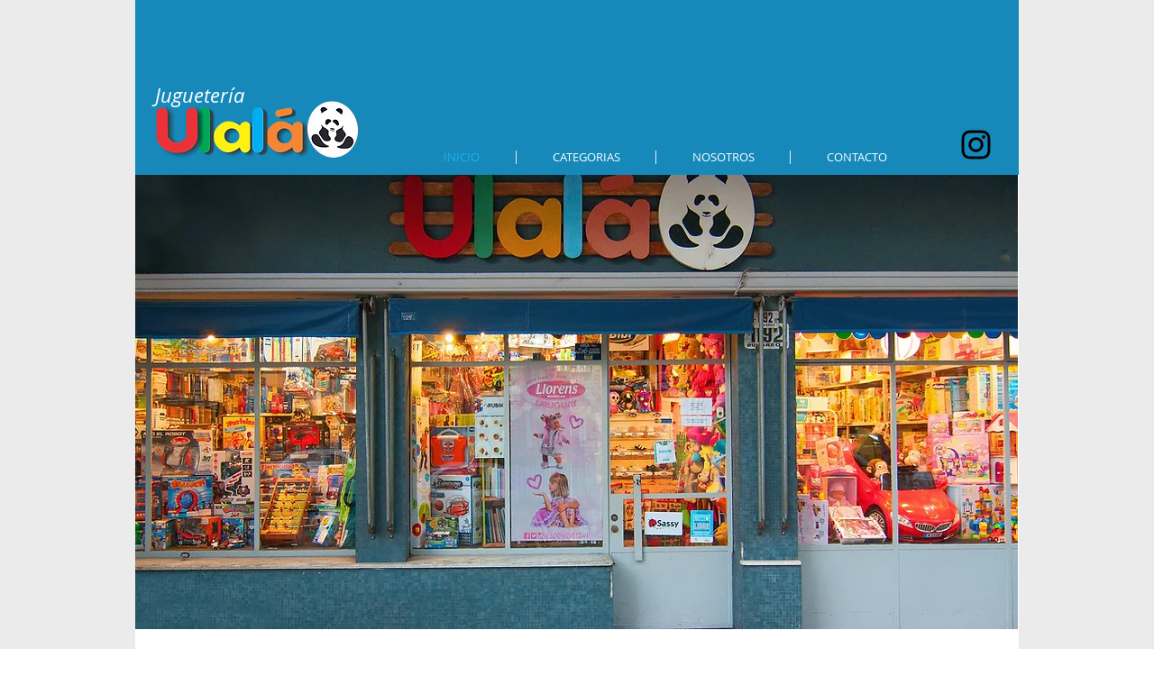

--- FILE ---
content_type: text/html; charset=UTF-8
request_url: https://www.jugueteriaulala.com/
body_size: 207254
content:
<!DOCTYPE html>
<html lang="es">
<head>
  
  <!-- SEO Tags -->
  <title>INICIO | ulala</title>
  <link rel="canonical" href="https://www.jugueteriaulala.com"/>
  <meta property="og:title" content="INICIO | ulala"/>
  <meta property="og:url" content="https://www.jugueteriaulala.com"/>
  <meta property="og:site_name" content="ulala"/>
  <meta property="og:type" content="website"/>
  <script type="application/ld+json">{"@context":"https://schema.org/","@type":"WebSite","name":"ulala","url":"https://www.jugueteriaulala.com"}</script>
  <meta name="twitter:card" content="summary_large_image"/>
  <meta name="twitter:title" content="INICIO | ulala"/>

  
  <meta charset='utf-8'>
  <meta name="viewport" content="width=device-width, initial-scale=1" id="wixDesktopViewport" />
  <meta http-equiv="X-UA-Compatible" content="IE=edge">
  <meta name="generator" content="Wix.com Website Builder"/>

  <link rel="icon" sizes="192x192" href="https://static.parastorage.com/client/pfavico.ico" type="image/x-icon"/>
  <link rel="shortcut icon" href="https://static.parastorage.com/client/pfavico.ico" type="image/x-icon"/>
  <link rel="apple-touch-icon" href="https://static.parastorage.com/client/pfavico.ico" type="image/x-icon"/>

  <!-- Safari Pinned Tab Icon -->
  <!-- <link rel="mask-icon" href="https://static.parastorage.com/client/pfavico.ico"> -->

  <!-- Original trials -->
  


  <!-- Segmenter Polyfill -->
  <script>
    if (!window.Intl || !window.Intl.Segmenter) {
      (function() {
        var script = document.createElement('script');
        script.src = 'https://static.parastorage.com/unpkg/@formatjs/intl-segmenter@11.7.10/polyfill.iife.js';
        document.head.appendChild(script);
      })();
    }
  </script>

  <!-- Legacy Polyfills -->
  <script nomodule="" src="https://static.parastorage.com/unpkg/core-js-bundle@3.2.1/minified.js"></script>
  <script nomodule="" src="https://static.parastorage.com/unpkg/focus-within-polyfill@5.0.9/dist/focus-within-polyfill.js"></script>

  <!-- Performance API Polyfills -->
  <script>
  (function () {
    var noop = function noop() {};
    if ("performance" in window === false) {
      window.performance = {};
    }
    window.performance.mark = performance.mark || noop;
    window.performance.measure = performance.measure || noop;
    if ("now" in window.performance === false) {
      var nowOffset = Date.now();
      if (performance.timing && performance.timing.navigationStart) {
        nowOffset = performance.timing.navigationStart;
      }
      window.performance.now = function now() {
        return Date.now() - nowOffset;
      };
    }
  })();
  </script>

  <!-- Globals Definitions -->
  <script>
    (function () {
      var now = Date.now()
      window.initialTimestamps = {
        initialTimestamp: now,
        initialRequestTimestamp: Math.round(performance.timeOrigin ? performance.timeOrigin : now - performance.now())
      }

      window.thunderboltTag = "libs-releases-GA-local"
      window.thunderboltVersion = "1.16529.0"
    })();
  </script>

  <!-- Essential Viewer Model -->
  <script type="application/json" id="wix-essential-viewer-model">{"fleetConfig":{"fleetName":"thunderbolt-seo-renderer","type":"GA","code":0},"mode":{"qa":false,"enableTestApi":false,"debug":false,"ssrIndicator":false,"ssrOnly":false,"siteAssetsFallback":"enable","versionIndicator":false},"componentsLibrariesTopology":[{"artifactId":"editor-elements","namespace":"wixui","url":"https:\/\/static.parastorage.com\/services\/editor-elements\/1.14675.0"},{"artifactId":"editor-elements","namespace":"dsgnsys","url":"https:\/\/static.parastorage.com\/services\/editor-elements\/1.14675.0"}],"siteFeaturesConfigs":{"sessionManager":{"isRunningInDifferentSiteContext":false}},"language":{"userLanguage":"es"},"siteAssets":{"clientTopology":{"mediaRootUrl":"https:\/\/static.wixstatic.com","staticMediaUrl":"https:\/\/static.wixstatic.com\/media","moduleRepoUrl":"https:\/\/static.parastorage.com\/unpkg","fileRepoUrl":"https:\/\/static.parastorage.com\/services","viewerAppsUrl":"https:\/\/viewer-apps.parastorage.com","viewerAssetsUrl":"https:\/\/viewer-assets.parastorage.com","siteAssetsUrl":"https:\/\/siteassets.parastorage.com","pageJsonServerUrls":["https:\/\/pages.parastorage.com","https:\/\/staticorigin.wixstatic.com","https:\/\/www.jugueteriaulala.com","https:\/\/fallback.wix.com\/wix-html-editor-pages-webapp\/page"],"pathOfTBModulesInFileRepoForFallback":"wix-thunderbolt\/dist\/"}},"siteFeatures":["appMonitoring","assetsLoader","businessLogger","captcha","clickHandlerRegistrar","clientSdk","commonConfig","componentsLoader","componentsRegistry","consentPolicy","cyclicTabbing","environmentWixCodeSdk","environment","locationWixCodeSdk","mpaNavigation","navigationManager","navigationPhases","ooi","pages","panorama","renderer","reporter","router","scrollRestoration","seoWixCodeSdk","seo","sessionManager","siteMembersWixCodeSdk","siteMembers","siteScrollBlocker","siteWixCodeSdk","speculationRules","ssrCache","stores","structureApi","thunderboltInitializer","tpaCommons","translations","usedPlatformApis","warmupData","windowMessageRegistrar","windowWixCodeSdk","wixCustomElementComponent","wixEmbedsApi","componentsReact","platform"],"site":{"externalBaseUrl":"https:\/\/www.jugueteriaulala.com","isSEO":true},"media":{"staticMediaUrl":"https:\/\/static.wixstatic.com\/media","mediaRootUrl":"https:\/\/static.wixstatic.com\/","staticVideoUrl":"https:\/\/video.wixstatic.com\/"},"requestUrl":"https:\/\/www.jugueteriaulala.com\/","rollout":{"siteAssetsVersionsRollout":false,"isDACRollout":0,"isTBRollout":false},"commonConfig":{"brand":"wix","host":"VIEWER","bsi":"","consentPolicy":{},"consentPolicyHeader":{},"siteRevision":"1748","renderingFlow":"NONE","language":"es","locale":"es-uy"},"interactionSampleRatio":0.01,"dynamicModelUrl":"https:\/\/www.jugueteriaulala.com\/_api\/v2\/dynamicmodel","accessTokensUrl":"https:\/\/www.jugueteriaulala.com\/_api\/v1\/access-tokens","isExcludedFromSecurityExperiments":false,"experiments":{"specs.thunderbolt.hardenFetchAndXHR":true,"specs.thunderbolt.securityExperiments":true}}</script>
  <script>window.viewerModel = JSON.parse(document.getElementById('wix-essential-viewer-model').textContent)</script>

  <script>
    window.commonConfig = viewerModel.commonConfig
  </script>

  
  <!-- BEGIN handleAccessTokens bundle -->

  <script data-url="https://static.parastorage.com/services/wix-thunderbolt/dist/handleAccessTokens.inline.698ac2a0.bundle.min.js">(()=>{"use strict";function e(e){let{context:o,property:r,value:n,enumerable:i=!0}=e,l=e.get,c=e.set;if(!r||void 0===n&&!l&&!c)return new Error("property and value are required");let a=o||globalThis,s=a?.[r],u={};if(void 0!==n)u.value=n;else{if(l){let e=t(l);e&&(u.get=e)}if(c){let e=t(c);e&&(u.set=e)}}let p={...u,enumerable:i||!1,configurable:!1};void 0!==n&&(p.writable=!1);try{Object.defineProperty(a,r,p)}catch(e){return e instanceof TypeError?s:e}return s}function t(e,t){return"function"==typeof e?e:!0===e?.async&&"function"==typeof e.func?t?async function(t){return e.func(t)}:async function(){return e.func()}:"function"==typeof e?.func?e.func:void 0}try{e({property:"strictDefine",value:e})}catch{}try{e({property:"defineStrictObject",value:r})}catch{}try{e({property:"defineStrictMethod",value:n})}catch{}var o=["toString","toLocaleString","valueOf","constructor","prototype"];function r(t){let{context:n,property:l,propertiesToExclude:c=[],skipPrototype:a=!1,hardenPrototypePropertiesToExclude:s=[]}=t;if(!l)return new Error("property is required");let u=(n||globalThis)[l],p={},f=i(n,l);u&&("object"==typeof u||"function"==typeof u)&&Reflect.ownKeys(u).forEach(t=>{if(!c.includes(t)&&!o.includes(t)){let o=i(u,t);if(o&&(o.writable||o.configurable)){let{value:r,get:n,set:i,enumerable:l=!1}=o,c={};void 0!==r?c.value=r:n?c.get=n:i&&(c.set=i);try{let o=e({context:u,property:t,...c,enumerable:l});p[t]=o}catch(e){if(!(e instanceof TypeError))throw e;try{p[t]=o.value||o.get||o.set}catch{}}}}});let y={originalObject:u,originalProperties:p};if(!a&&void 0!==u?.prototype){let e=r({context:u,property:"prototype",propertiesToExclude:s,skipPrototype:!0});e instanceof Error||(y.originalPrototype=e?.originalObject,y.originalPrototypeProperties=e?.originalProperties)}return e({context:n,property:l,value:u,enumerable:f?.enumerable}),y}function n(t,o){let r=(o||globalThis)[t],n=i(o||globalThis,t);return r&&n&&(n.writable||n.configurable)?(Object.freeze(r),e({context:globalThis,property:t,value:r})):r}function i(e,t){if(e&&t)try{return Reflect.getOwnPropertyDescriptor(e,t)}catch{return}}function l(e){if("string"!=typeof e)return e;try{return decodeURIComponent(e).toLowerCase().trim()}catch{return e.toLowerCase().trim()}}function c(e,t){let o="";if("string"==typeof e)o=e.split("=")[0]?.trim()||"";else{if(!e||"string"!=typeof e.name)return!1;o=e.name}return t.has(l(o)||"")}function a(e,t){let o;return o="string"==typeof e?e.split(";").map(e=>e.trim()).filter(e=>e.length>0):e||[],o.filter(e=>!c(e,t))}var s=null;function u(){return null===s&&(s=typeof Document>"u"?void 0:Object.getOwnPropertyDescriptor(Document.prototype,"cookie")),s}function p(t,o){if(!globalThis?.cookieStore)return;let r=globalThis.cookieStore.get.bind(globalThis.cookieStore),n=globalThis.cookieStore.getAll.bind(globalThis.cookieStore),i=globalThis.cookieStore.set.bind(globalThis.cookieStore),l=globalThis.cookieStore.delete.bind(globalThis.cookieStore);return e({context:globalThis.CookieStore.prototype,property:"get",value:async function(e){return c(("string"==typeof e?e:e.name)||"",t)?null:r.call(this,e)},enumerable:!0}),e({context:globalThis.CookieStore.prototype,property:"getAll",value:async function(){return a(await n.apply(this,Array.from(arguments)),t)},enumerable:!0}),e({context:globalThis.CookieStore.prototype,property:"set",value:async function(){let e=Array.from(arguments);if(!c(1===e.length?e[0].name:e[0],t))return i.apply(this,e);o&&console.warn(o)},enumerable:!0}),e({context:globalThis.CookieStore.prototype,property:"delete",value:async function(){let e=Array.from(arguments);if(!c(1===e.length?e[0].name:e[0],t))return l.apply(this,e)},enumerable:!0}),e({context:globalThis.cookieStore,property:"prototype",value:globalThis.CookieStore.prototype,enumerable:!1}),e({context:globalThis,property:"cookieStore",value:globalThis.cookieStore,enumerable:!0}),{get:r,getAll:n,set:i,delete:l}}var f=["TextEncoder","TextDecoder","XMLHttpRequestEventTarget","EventTarget","URL","JSON","Reflect","Object","Array","Map","Set","WeakMap","WeakSet","Promise","Symbol","Error"],y=["addEventListener","removeEventListener","dispatchEvent","encodeURI","encodeURIComponent","decodeURI","decodeURIComponent"];const d=(e="",t="",o="/")=>`${e}=; ${t?`domain=${t};`:""} max-age=0; path=${o}; expires=Thu, 01 Jan 1970 00:00:01 GMT`,g="client-session-bind",b=[g,"client-binding","svSession","smSession","server-session-bind","wixSession2","wixSession3"].map(e=>e.toLowerCase()),{cookie:h}=function(t,o){let r=new Set(t);return e({context:document,property:"cookie",set:{func:e=>function(e,t,o,r){let n=u(),i=l(t.split(";")[0]||"")||"";[...o].every(e=>!i.startsWith(e.toLowerCase()))&&n?.set?n.set.call(e,t):r&&console.warn(r)}(document,e,r,o)},get:{func:()=>function(e,t){let o=u();if(!o?.get)throw new Error("Cookie descriptor or getter not available");return a(o.get.call(e),t).join("; ")}(document,r)},enumerable:!0}),{cookieStore:p(r,o),cookie:u()}}(b),m="tbReady",v="security_overrideGlobals",{experiments:w,siteFeaturesConfigs:T,accessTokensUrl:S}=window.viewerModel,k=S,x={},E=(()=>{const e=((e,t)=>{try{const o=t?t.get.call(document):document.cookie;return o.split(";").map(e=>e.trim()).filter(t=>t?.startsWith(e))[0]?.split("=")[1]}catch(e){return""}})(g,h);return(()=>{const e=d(g),t=d(g,location.hostname);h.set.call(document,e),h.set.call(document,t)})(),e})();E&&(x["client-binding"]=E);const C=fetch;addEventListener(m,function e(t){const{logger:o}=t.detail;try{window.tb.init({fetch:C,fetchHeaders:x})}catch(e){const t=new Error("TB003");o.meter(`${v}_${t.message}`,{paramsOverrides:{errorType:v,eventString:t.message}}),window?.viewerModel?.mode.debug&&console.error(e)}finally{removeEventListener(m,e)}}),w["specs.thunderbolt.hardenFetchAndXHR"]||(window.fetchDynamicModel=()=>T.sessionManager.isRunningInDifferentSiteContext?Promise.resolve({}):fetch(k,{credentials:"same-origin",headers:x}).then(function(e){if(!e.ok)throw new Error(`[${e.status}]${e.statusText}`);return e.json()}),window.dynamicModelPromise=window.fetchDynamicModel())})();
//# sourceMappingURL=https://static.parastorage.com/services/wix-thunderbolt/dist/handleAccessTokens.inline.698ac2a0.bundle.min.js.map</script>

<!-- END handleAccessTokens bundle -->

<!-- BEGIN overrideGlobals bundle -->

<script data-url="https://static.parastorage.com/services/wix-thunderbolt/dist/overrideGlobals.inline.ec13bfcf.bundle.min.js">(()=>{"use strict";function e(e){let{context:r,property:o,value:n,enumerable:i=!0}=e,c=e.get,a=e.set;if(!o||void 0===n&&!c&&!a)return new Error("property and value are required");let l=r||globalThis,u=l?.[o],s={};if(void 0!==n)s.value=n;else{if(c){let e=t(c);e&&(s.get=e)}if(a){let e=t(a);e&&(s.set=e)}}let p={...s,enumerable:i||!1,configurable:!1};void 0!==n&&(p.writable=!1);try{Object.defineProperty(l,o,p)}catch(e){return e instanceof TypeError?u:e}return u}function t(e,t){return"function"==typeof e?e:!0===e?.async&&"function"==typeof e.func?t?async function(t){return e.func(t)}:async function(){return e.func()}:"function"==typeof e?.func?e.func:void 0}try{e({property:"strictDefine",value:e})}catch{}try{e({property:"defineStrictObject",value:o})}catch{}try{e({property:"defineStrictMethod",value:n})}catch{}var r=["toString","toLocaleString","valueOf","constructor","prototype"];function o(t){let{context:n,property:c,propertiesToExclude:a=[],skipPrototype:l=!1,hardenPrototypePropertiesToExclude:u=[]}=t;if(!c)return new Error("property is required");let s=(n||globalThis)[c],p={},f=i(n,c);s&&("object"==typeof s||"function"==typeof s)&&Reflect.ownKeys(s).forEach(t=>{if(!a.includes(t)&&!r.includes(t)){let r=i(s,t);if(r&&(r.writable||r.configurable)){let{value:o,get:n,set:i,enumerable:c=!1}=r,a={};void 0!==o?a.value=o:n?a.get=n:i&&(a.set=i);try{let r=e({context:s,property:t,...a,enumerable:c});p[t]=r}catch(e){if(!(e instanceof TypeError))throw e;try{p[t]=r.value||r.get||r.set}catch{}}}}});let d={originalObject:s,originalProperties:p};if(!l&&void 0!==s?.prototype){let e=o({context:s,property:"prototype",propertiesToExclude:u,skipPrototype:!0});e instanceof Error||(d.originalPrototype=e?.originalObject,d.originalPrototypeProperties=e?.originalProperties)}return e({context:n,property:c,value:s,enumerable:f?.enumerable}),d}function n(t,r){let o=(r||globalThis)[t],n=i(r||globalThis,t);return o&&n&&(n.writable||n.configurable)?(Object.freeze(o),e({context:globalThis,property:t,value:o})):o}function i(e,t){if(e&&t)try{return Reflect.getOwnPropertyDescriptor(e,t)}catch{return}}function c(e){if("string"!=typeof e)return e;try{return decodeURIComponent(e).toLowerCase().trim()}catch{return e.toLowerCase().trim()}}function a(e,t){return e instanceof Headers?e.forEach((r,o)=>{l(o,t)||e.delete(o)}):Object.keys(e).forEach(r=>{l(r,t)||delete e[r]}),e}function l(e,t){return!t.has(c(e)||"")}function u(e,t){let r=!0,o=function(e){let t,r;if(globalThis.Request&&e instanceof Request)t=e.url;else{if("function"!=typeof e?.toString)throw new Error("Unsupported type for url");t=e.toString()}try{return new URL(t).pathname}catch{return r=t.replace(/#.+/gi,"").split("?").shift(),r.startsWith("/")?r:`/${r}`}}(e),n=c(o);return n&&t.some(e=>n.includes(e))&&(r=!1),r}function s(t,r,o){let n=fetch,i=XMLHttpRequest,c=new Set(r);function s(){let e=new i,r=e.open,n=e.setRequestHeader;return e.open=function(){let n=Array.from(arguments),i=n[1];if(n.length<2||u(i,t))return r.apply(e,n);throw new Error(o||`Request not allowed for path ${i}`)},e.setRequestHeader=function(t,r){l(decodeURIComponent(t),c)&&n.call(e,t,r)},e}return e({property:"fetch",value:function(){let e=function(e,t){return globalThis.Request&&e[0]instanceof Request&&e[0]?.headers?a(e[0].headers,t):e[1]?.headers&&a(e[1].headers,t),e}(arguments,c);return u(arguments[0],t)?n.apply(globalThis,Array.from(e)):new Promise((e,t)=>{t(new Error(o||`Request not allowed for path ${arguments[0]}`))})},enumerable:!0}),e({property:"XMLHttpRequest",value:s,enumerable:!0}),Object.keys(i).forEach(e=>{s[e]=i[e]}),{fetch:n,XMLHttpRequest:i}}var p=["TextEncoder","TextDecoder","XMLHttpRequestEventTarget","EventTarget","URL","JSON","Reflect","Object","Array","Map","Set","WeakMap","WeakSet","Promise","Symbol","Error"],f=["addEventListener","removeEventListener","dispatchEvent","encodeURI","encodeURIComponent","decodeURI","decodeURIComponent"];const d=function(){let t=globalThis.open,r=document.open;function o(e,r,o){let n="string"!=typeof e,i=t.call(window,e,r,o);return n||e&&function(e){return e.startsWith("//")&&/(?:[a-z0-9](?:[a-z0-9-]{0,61}[a-z0-9])?\.)+[a-z0-9][a-z0-9-]{0,61}[a-z0-9]/g.test(`${location.protocol}:${e}`)&&(e=`${location.protocol}${e}`),!e.startsWith("http")||new URL(e).hostname===location.hostname}(e)?{}:i}return e({property:"open",value:o,context:globalThis,enumerable:!0}),e({property:"open",value:function(e,t,n){return e?o(e,t,n):r.call(document,e||"",t||"",n||"")},context:document,enumerable:!0}),{open:t,documentOpen:r}},y=function(){let t=document.createElement,r=Element.prototype.setAttribute,o=Element.prototype.setAttributeNS;return e({property:"createElement",context:document,value:function(n,i){let a=t.call(document,n,i);if("iframe"===c(n)){e({property:"srcdoc",context:a,get:()=>"",set:()=>{console.warn("`srcdoc` is not allowed in iframe elements.")}});let t=function(e,t){"srcdoc"!==e.toLowerCase()?r.call(a,e,t):console.warn("`srcdoc` attribute is not allowed to be set.")},n=function(e,t,r){"srcdoc"!==t.toLowerCase()?o.call(a,e,t,r):console.warn("`srcdoc` attribute is not allowed to be set.")};a.setAttribute=t,a.setAttributeNS=n}return a},enumerable:!0}),{createElement:t,setAttribute:r,setAttributeNS:o}},m=["client-binding"],b=["/_api/v1/access-tokens","/_api/v2/dynamicmodel","/_api/one-app-session-web/v3/businesses"],h=function(){let t=setTimeout,r=setInterval;return o("setTimeout",0,globalThis),o("setInterval",0,globalThis),{setTimeout:t,setInterval:r};function o(t,r,o){let n=o||globalThis,i=n[t];if(!i||"function"!=typeof i)throw new Error(`Function ${t} not found or is not a function`);e({property:t,value:function(){let e=Array.from(arguments);if("string"!=typeof e[r])return i.apply(n,e);console.warn(`Calling ${t} with a String Argument at index ${r} is not allowed`)},context:o,enumerable:!0})}},v=function(){if(navigator&&"serviceWorker"in navigator){let t=navigator.serviceWorker.register;return e({context:navigator.serviceWorker,property:"register",value:function(){console.log("Service worker registration is not allowed")},enumerable:!0}),{register:t}}return{}};performance.mark("overrideGlobals started");const{isExcludedFromSecurityExperiments:g,experiments:w}=window.viewerModel,E=!g&&w["specs.thunderbolt.securityExperiments"];try{d(),E&&y(),w["specs.thunderbolt.hardenFetchAndXHR"]&&E&&s(b,m),v(),(e=>{let t=[],r=[];r=r.concat(["TextEncoder","TextDecoder"]),e&&(r=r.concat(["XMLHttpRequestEventTarget","EventTarget"])),r=r.concat(["URL","JSON"]),e&&(t=t.concat(["addEventListener","removeEventListener"])),t=t.concat(["encodeURI","encodeURIComponent","decodeURI","decodeURIComponent"]),r=r.concat(["String","Number"]),e&&r.push("Object"),r=r.concat(["Reflect"]),t.forEach(e=>{n(e),["addEventListener","removeEventListener"].includes(e)&&n(e,document)}),r.forEach(e=>{o({property:e})})})(E),E&&h()}catch(e){window?.viewerModel?.mode.debug&&console.error(e);const t=new Error("TB006");window.fedops?.reportError(t,"security_overrideGlobals"),window.Sentry?window.Sentry.captureException(t):globalThis.defineStrictProperty("sentryBuffer",[t],window,!1)}performance.mark("overrideGlobals ended")})();
//# sourceMappingURL=https://static.parastorage.com/services/wix-thunderbolt/dist/overrideGlobals.inline.ec13bfcf.bundle.min.js.map</script>

<!-- END overrideGlobals bundle -->


  
  <script>
    window.commonConfig = viewerModel.commonConfig

	
    window.clientSdk = new Proxy({}, {get: (target, prop) => (...args) => window.externalsRegistry.clientSdk.loaded.then(() => window.__clientSdk__[prop](...args))})
    
  </script>

  <!-- Initial CSS -->
  <style data-url="https://static.parastorage.com/services/wix-thunderbolt/dist/main.1f206720.min.css">@keyframes slide-horizontal-new{0%{transform:translateX(100%)}}@keyframes slide-horizontal-old{80%{opacity:1}to{opacity:0;transform:translateX(-100%)}}@keyframes slide-vertical-new{0%{transform:translateY(-100%)}}@keyframes slide-vertical-old{80%{opacity:1}to{opacity:0;transform:translateY(100%)}}@keyframes out-in-new{0%{opacity:0}}@keyframes out-in-old{to{opacity:0}}:root:active-view-transition{view-transition-name:none}::view-transition{pointer-events:none}:root:active-view-transition::view-transition-new(page-group),:root:active-view-transition::view-transition-old(page-group){animation-duration:.6s;cursor:wait;pointer-events:all}:root:active-view-transition-type(SlideHorizontal)::view-transition-old(page-group){animation:slide-horizontal-old .6s cubic-bezier(.83,0,.17,1) forwards;mix-blend-mode:normal}:root:active-view-transition-type(SlideHorizontal)::view-transition-new(page-group){animation:slide-horizontal-new .6s cubic-bezier(.83,0,.17,1) backwards;mix-blend-mode:normal}:root:active-view-transition-type(SlideVertical)::view-transition-old(page-group){animation:slide-vertical-old .6s cubic-bezier(.83,0,.17,1) forwards;mix-blend-mode:normal}:root:active-view-transition-type(SlideVertical)::view-transition-new(page-group){animation:slide-vertical-new .6s cubic-bezier(.83,0,.17,1) backwards;mix-blend-mode:normal}:root:active-view-transition-type(OutIn)::view-transition-old(page-group){animation:out-in-old .35s cubic-bezier(.22,1,.36,1) forwards}:root:active-view-transition-type(OutIn)::view-transition-new(page-group){animation:out-in-new .35s cubic-bezier(.64,0,.78,0) .35s backwards}@media(prefers-reduced-motion:reduce){::view-transition-group(*),::view-transition-new(*),::view-transition-old(*){animation:none!important}}body,html{background:transparent;border:0;margin:0;outline:0;padding:0;vertical-align:baseline}body{--scrollbar-width:0px;font-family:Arial,Helvetica,sans-serif;font-size:10px}body,html{height:100%}body{overflow-x:auto;overflow-y:scroll}body:not(.responsive) #site-root{min-width:var(--site-width);width:100%}body:not([data-js-loaded]) [data-hide-prejs]{visibility:hidden}wix-interact-element{display:contents}#SITE_CONTAINER{position:relative}:root{--one-unit:1vw;--section-max-width:9999px;--spx-stopper-max:9999px;--spx-stopper-min:0px;--browser-zoom:1}@supports(-webkit-appearance:none) and (stroke-color:transparent){:root{--safari-sticky-fix:opacity;--experimental-safari-sticky-fix:translateZ(0)}}@supports(container-type:inline-size){:root{--one-unit:1cqw}}[id^=oldHoverBox-]{mix-blend-mode:plus-lighter;transition:opacity .5s ease,visibility .5s ease}[data-mesh-id$=inlineContent-gridContainer]:has(>[id^=oldHoverBox-]){isolation:isolate}</style>
<style data-url="https://static.parastorage.com/services/wix-thunderbolt/dist/main.renderer.9cb0985f.min.css">a,abbr,acronym,address,applet,b,big,blockquote,button,caption,center,cite,code,dd,del,dfn,div,dl,dt,em,fieldset,font,footer,form,h1,h2,h3,h4,h5,h6,header,i,iframe,img,ins,kbd,label,legend,li,nav,object,ol,p,pre,q,s,samp,section,small,span,strike,strong,sub,sup,table,tbody,td,tfoot,th,thead,title,tr,tt,u,ul,var{background:transparent;border:0;margin:0;outline:0;padding:0;vertical-align:baseline}input,select,textarea{box-sizing:border-box;font-family:Helvetica,Arial,sans-serif}ol,ul{list-style:none}blockquote,q{quotes:none}ins{text-decoration:none}del{text-decoration:line-through}table{border-collapse:collapse;border-spacing:0}a{cursor:pointer;text-decoration:none}.testStyles{overflow-y:hidden}.reset-button{-webkit-appearance:none;background:none;border:0;color:inherit;font:inherit;line-height:normal;outline:0;overflow:visible;padding:0;-webkit-user-select:none;-moz-user-select:none;-ms-user-select:none}:focus{outline:none}body.device-mobile-optimized:not(.disable-site-overflow){overflow-x:hidden;overflow-y:scroll}body.device-mobile-optimized:not(.responsive) #SITE_CONTAINER{margin-left:auto;margin-right:auto;overflow-x:visible;position:relative;width:320px}body.device-mobile-optimized:not(.responsive):not(.blockSiteScrolling) #SITE_CONTAINER{margin-top:0}body.device-mobile-optimized>*{max-width:100%!important}body.device-mobile-optimized #site-root{overflow-x:hidden;overflow-y:hidden}@supports(overflow:clip){body.device-mobile-optimized #site-root{overflow-x:clip;overflow-y:clip}}body.device-mobile-non-optimized #SITE_CONTAINER #site-root{overflow-x:clip;overflow-y:clip}body.device-mobile-non-optimized.fullScreenMode{background-color:#5f6360}body.device-mobile-non-optimized.fullScreenMode #MOBILE_ACTIONS_MENU,body.device-mobile-non-optimized.fullScreenMode #SITE_BACKGROUND,body.device-mobile-non-optimized.fullScreenMode #site-root,body.fullScreenMode #WIX_ADS{visibility:hidden}body.fullScreenMode{overflow-x:hidden!important;overflow-y:hidden!important}body.fullScreenMode.device-mobile-optimized #TINY_MENU{opacity:0;pointer-events:none}body.fullScreenMode-scrollable.device-mobile-optimized{overflow-x:hidden!important;overflow-y:auto!important}body.fullScreenMode-scrollable.device-mobile-optimized #masterPage,body.fullScreenMode-scrollable.device-mobile-optimized #site-root{overflow-x:hidden!important;overflow-y:hidden!important}body.fullScreenMode-scrollable.device-mobile-optimized #SITE_BACKGROUND,body.fullScreenMode-scrollable.device-mobile-optimized #masterPage{height:auto!important}body.fullScreenMode-scrollable.device-mobile-optimized #masterPage.mesh-layout{height:0!important}body.blockSiteScrolling,body.siteScrollingBlocked{position:fixed;width:100%}body.blockSiteScrolling #SITE_CONTAINER{margin-top:calc(var(--blocked-site-scroll-margin-top)*-1)}#site-root{margin:0 auto;min-height:100%;position:relative;top:var(--wix-ads-height)}#site-root img:not([src]){visibility:hidden}#site-root svg img:not([src]){visibility:visible}.auto-generated-link{color:inherit}#SCROLL_TO_BOTTOM,#SCROLL_TO_TOP{height:0}.has-click-trigger{cursor:pointer}.fullScreenOverlay{bottom:0;display:flex;justify-content:center;left:0;overflow-y:hidden;position:fixed;right:0;top:-60px;z-index:1005}.fullScreenOverlay>.fullScreenOverlayContent{bottom:0;left:0;margin:0 auto;overflow:hidden;position:absolute;right:0;top:60px;transform:translateZ(0)}[data-mesh-id$=centeredContent],[data-mesh-id$=form],[data-mesh-id$=inlineContent]{pointer-events:none;position:relative}[data-mesh-id$=-gridWrapper],[data-mesh-id$=-rotated-wrapper]{pointer-events:none}[data-mesh-id$=-gridContainer]>*,[data-mesh-id$=-rotated-wrapper]>*,[data-mesh-id$=inlineContent]>:not([data-mesh-id$=-gridContainer]){pointer-events:auto}.device-mobile-optimized #masterPage.mesh-layout #SOSP_CONTAINER_CUSTOM_ID{grid-area:2/1/3/2;-ms-grid-row:2;position:relative}#masterPage.mesh-layout{-ms-grid-rows:max-content max-content min-content max-content;-ms-grid-columns:100%;align-items:start;display:-ms-grid;display:grid;grid-template-columns:100%;grid-template-rows:max-content max-content min-content max-content;justify-content:stretch}#masterPage.mesh-layout #PAGES_CONTAINER,#masterPage.mesh-layout #SITE_FOOTER-placeholder,#masterPage.mesh-layout #SITE_FOOTER_WRAPPER,#masterPage.mesh-layout #SITE_HEADER-placeholder,#masterPage.mesh-layout #SITE_HEADER_WRAPPER,#masterPage.mesh-layout #SOSP_CONTAINER_CUSTOM_ID[data-state~=mobileView],#masterPage.mesh-layout #soapAfterPagesContainer,#masterPage.mesh-layout #soapBeforePagesContainer{-ms-grid-row-align:start;-ms-grid-column-align:start;-ms-grid-column:1}#masterPage.mesh-layout #SITE_HEADER-placeholder,#masterPage.mesh-layout #SITE_HEADER_WRAPPER{grid-area:1/1/2/2;-ms-grid-row:1}#masterPage.mesh-layout #PAGES_CONTAINER,#masterPage.mesh-layout #soapAfterPagesContainer,#masterPage.mesh-layout #soapBeforePagesContainer{grid-area:3/1/4/2;-ms-grid-row:3}#masterPage.mesh-layout #soapAfterPagesContainer,#masterPage.mesh-layout #soapBeforePagesContainer{width:100%}#masterPage.mesh-layout #PAGES_CONTAINER{align-self:stretch}#masterPage.mesh-layout main#PAGES_CONTAINER{display:block}#masterPage.mesh-layout #SITE_FOOTER-placeholder,#masterPage.mesh-layout #SITE_FOOTER_WRAPPER{grid-area:4/1/5/2;-ms-grid-row:4}#masterPage.mesh-layout #SITE_PAGES,#masterPage.mesh-layout [data-mesh-id=PAGES_CONTAINERcenteredContent],#masterPage.mesh-layout [data-mesh-id=PAGES_CONTAINERinlineContent]{height:100%}#masterPage.mesh-layout.desktop>*{width:100%}#masterPage.mesh-layout #PAGES_CONTAINER,#masterPage.mesh-layout #SITE_FOOTER,#masterPage.mesh-layout #SITE_FOOTER_WRAPPER,#masterPage.mesh-layout #SITE_HEADER,#masterPage.mesh-layout #SITE_HEADER_WRAPPER,#masterPage.mesh-layout #SITE_PAGES,#masterPage.mesh-layout #masterPageinlineContent{position:relative}#masterPage.mesh-layout #SITE_HEADER{grid-area:1/1/2/2}#masterPage.mesh-layout #SITE_FOOTER{grid-area:4/1/5/2}#masterPage.mesh-layout.overflow-x-clip #SITE_FOOTER,#masterPage.mesh-layout.overflow-x-clip #SITE_HEADER{overflow-x:clip}[data-z-counter]{z-index:0}[data-z-counter="0"]{z-index:auto}.wixSiteProperties{-webkit-font-smoothing:antialiased;-moz-osx-font-smoothing:grayscale}:root{--wst-button-color-fill-primary:rgb(var(--color_48));--wst-button-color-border-primary:rgb(var(--color_49));--wst-button-color-text-primary:rgb(var(--color_50));--wst-button-color-fill-primary-hover:rgb(var(--color_51));--wst-button-color-border-primary-hover:rgb(var(--color_52));--wst-button-color-text-primary-hover:rgb(var(--color_53));--wst-button-color-fill-primary-disabled:rgb(var(--color_54));--wst-button-color-border-primary-disabled:rgb(var(--color_55));--wst-button-color-text-primary-disabled:rgb(var(--color_56));--wst-button-color-fill-secondary:rgb(var(--color_57));--wst-button-color-border-secondary:rgb(var(--color_58));--wst-button-color-text-secondary:rgb(var(--color_59));--wst-button-color-fill-secondary-hover:rgb(var(--color_60));--wst-button-color-border-secondary-hover:rgb(var(--color_61));--wst-button-color-text-secondary-hover:rgb(var(--color_62));--wst-button-color-fill-secondary-disabled:rgb(var(--color_63));--wst-button-color-border-secondary-disabled:rgb(var(--color_64));--wst-button-color-text-secondary-disabled:rgb(var(--color_65));--wst-color-fill-base-1:rgb(var(--color_36));--wst-color-fill-base-2:rgb(var(--color_37));--wst-color-fill-base-shade-1:rgb(var(--color_38));--wst-color-fill-base-shade-2:rgb(var(--color_39));--wst-color-fill-base-shade-3:rgb(var(--color_40));--wst-color-fill-accent-1:rgb(var(--color_41));--wst-color-fill-accent-2:rgb(var(--color_42));--wst-color-fill-accent-3:rgb(var(--color_43));--wst-color-fill-accent-4:rgb(var(--color_44));--wst-color-fill-background-primary:rgb(var(--color_11));--wst-color-fill-background-secondary:rgb(var(--color_12));--wst-color-text-primary:rgb(var(--color_15));--wst-color-text-secondary:rgb(var(--color_14));--wst-color-action:rgb(var(--color_18));--wst-color-disabled:rgb(var(--color_39));--wst-color-title:rgb(var(--color_45));--wst-color-subtitle:rgb(var(--color_46));--wst-color-line:rgb(var(--color_47));--wst-font-style-h2:var(--font_2);--wst-font-style-h3:var(--font_3);--wst-font-style-h4:var(--font_4);--wst-font-style-h5:var(--font_5);--wst-font-style-h6:var(--font_6);--wst-font-style-body-large:var(--font_7);--wst-font-style-body-medium:var(--font_8);--wst-font-style-body-small:var(--font_9);--wst-font-style-body-x-small:var(--font_10);--wst-color-custom-1:rgb(var(--color_13));--wst-color-custom-2:rgb(var(--color_16));--wst-color-custom-3:rgb(var(--color_17));--wst-color-custom-4:rgb(var(--color_19));--wst-color-custom-5:rgb(var(--color_20));--wst-color-custom-6:rgb(var(--color_21));--wst-color-custom-7:rgb(var(--color_22));--wst-color-custom-8:rgb(var(--color_23));--wst-color-custom-9:rgb(var(--color_24));--wst-color-custom-10:rgb(var(--color_25));--wst-color-custom-11:rgb(var(--color_26));--wst-color-custom-12:rgb(var(--color_27));--wst-color-custom-13:rgb(var(--color_28));--wst-color-custom-14:rgb(var(--color_29));--wst-color-custom-15:rgb(var(--color_30));--wst-color-custom-16:rgb(var(--color_31));--wst-color-custom-17:rgb(var(--color_32));--wst-color-custom-18:rgb(var(--color_33));--wst-color-custom-19:rgb(var(--color_34));--wst-color-custom-20:rgb(var(--color_35))}.wix-presets-wrapper{display:contents}</style>

  <meta name="format-detection" content="telephone=no">
  <meta name="skype_toolbar" content="skype_toolbar_parser_compatible">
  
  

  

  

  <!-- head performance data start -->
  
  <!-- head performance data end -->
  

    


    
<style data-href="https://static.parastorage.com/services/editor-elements-library/dist/thunderbolt/rb_wixui.thunderbolt_bootstrap.a1b00b19.min.css">.cwL6XW{cursor:pointer}.sNF2R0{opacity:0}.hLoBV3{transition:opacity var(--transition-duration) cubic-bezier(.37,0,.63,1)}.Rdf41z,.hLoBV3{opacity:1}.ftlZWo{transition:opacity var(--transition-duration) cubic-bezier(.37,0,.63,1)}.ATGlOr,.ftlZWo{opacity:0}.KQSXD0{transition:opacity var(--transition-duration) cubic-bezier(.64,0,.78,0)}.KQSXD0,.pagQKE{opacity:1}._6zG5H{opacity:0;transition:opacity var(--transition-duration) cubic-bezier(.22,1,.36,1)}.BB49uC{transform:translateX(100%)}.j9xE1V{transition:transform var(--transition-duration) cubic-bezier(.87,0,.13,1)}.ICs7Rs,.j9xE1V{transform:translateX(0)}.DxijZJ{transition:transform var(--transition-duration) cubic-bezier(.87,0,.13,1)}.B5kjYq,.DxijZJ{transform:translateX(-100%)}.cJijIV{transition:transform var(--transition-duration) cubic-bezier(.87,0,.13,1)}.cJijIV,.hOxaWM{transform:translateX(0)}.T9p3fN{transform:translateX(100%);transition:transform var(--transition-duration) cubic-bezier(.87,0,.13,1)}.qDxYJm{transform:translateY(100%)}.aA9V0P{transition:transform var(--transition-duration) cubic-bezier(.87,0,.13,1)}.YPXPAS,.aA9V0P{transform:translateY(0)}.Xf2zsA{transition:transform var(--transition-duration) cubic-bezier(.87,0,.13,1)}.Xf2zsA,.y7Kt7s{transform:translateY(-100%)}.EeUgMu{transition:transform var(--transition-duration) cubic-bezier(.87,0,.13,1)}.EeUgMu,.fdHrtm{transform:translateY(0)}.WIFaG4{transform:translateY(100%);transition:transform var(--transition-duration) cubic-bezier(.87,0,.13,1)}body:not(.responsive) .JsJXaX{overflow-x:clip}:root:active-view-transition .JsJXaX{view-transition-name:page-group}.AnQkDU{display:grid;grid-template-columns:1fr;grid-template-rows:1fr;height:100%}.AnQkDU>div{align-self:stretch!important;grid-area:1/1/2/2;justify-self:stretch!important}.StylableButton2545352419__root{-archetype:box;border:none;box-sizing:border-box;cursor:pointer;display:block;height:100%;min-height:10px;min-width:10px;padding:0;touch-action:manipulation;width:100%}.StylableButton2545352419__root[disabled]{pointer-events:none}.StylableButton2545352419__root:not(:hover):not([disabled]).StylableButton2545352419--hasBackgroundColor{background-color:var(--corvid-background-color)!important}.StylableButton2545352419__root:hover:not([disabled]).StylableButton2545352419--hasHoverBackgroundColor{background-color:var(--corvid-hover-background-color)!important}.StylableButton2545352419__root:not(:hover)[disabled].StylableButton2545352419--hasDisabledBackgroundColor{background-color:var(--corvid-disabled-background-color)!important}.StylableButton2545352419__root:not(:hover):not([disabled]).StylableButton2545352419--hasBorderColor{border-color:var(--corvid-border-color)!important}.StylableButton2545352419__root:hover:not([disabled]).StylableButton2545352419--hasHoverBorderColor{border-color:var(--corvid-hover-border-color)!important}.StylableButton2545352419__root:not(:hover)[disabled].StylableButton2545352419--hasDisabledBorderColor{border-color:var(--corvid-disabled-border-color)!important}.StylableButton2545352419__root.StylableButton2545352419--hasBorderRadius{border-radius:var(--corvid-border-radius)!important}.StylableButton2545352419__root.StylableButton2545352419--hasBorderWidth{border-width:var(--corvid-border-width)!important}.StylableButton2545352419__root:not(:hover):not([disabled]).StylableButton2545352419--hasColor,.StylableButton2545352419__root:not(:hover):not([disabled]).StylableButton2545352419--hasColor .StylableButton2545352419__label{color:var(--corvid-color)!important}.StylableButton2545352419__root:hover:not([disabled]).StylableButton2545352419--hasHoverColor,.StylableButton2545352419__root:hover:not([disabled]).StylableButton2545352419--hasHoverColor .StylableButton2545352419__label{color:var(--corvid-hover-color)!important}.StylableButton2545352419__root:not(:hover)[disabled].StylableButton2545352419--hasDisabledColor,.StylableButton2545352419__root:not(:hover)[disabled].StylableButton2545352419--hasDisabledColor .StylableButton2545352419__label{color:var(--corvid-disabled-color)!important}.StylableButton2545352419__link{-archetype:box;box-sizing:border-box;color:#000;text-decoration:none}.StylableButton2545352419__container{align-items:center;display:flex;flex-basis:auto;flex-direction:row;flex-grow:1;height:100%;justify-content:center;overflow:hidden;transition:all .2s ease,visibility 0s;width:100%}.StylableButton2545352419__label{-archetype:text;-controller-part-type:LayoutChildDisplayDropdown,LayoutFlexChildSpacing(first);max-width:100%;min-width:1.8em;overflow:hidden;text-align:center;text-overflow:ellipsis;transition:inherit;white-space:nowrap}.StylableButton2545352419__root.StylableButton2545352419--isMaxContent .StylableButton2545352419__label{text-overflow:unset}.StylableButton2545352419__root.StylableButton2545352419--isWrapText .StylableButton2545352419__label{min-width:10px;overflow-wrap:break-word;white-space:break-spaces;word-break:break-word}.StylableButton2545352419__icon{-archetype:icon;-controller-part-type:LayoutChildDisplayDropdown,LayoutFlexChildSpacing(last);flex-shrink:0;height:50px;min-width:1px;transition:inherit}.StylableButton2545352419__icon.StylableButton2545352419--override{display:block!important}.StylableButton2545352419__icon svg,.StylableButton2545352419__icon>span{display:flex;height:inherit;width:inherit}.StylableButton2545352419__root:not(:hover):not([disalbed]).StylableButton2545352419--hasIconColor .StylableButton2545352419__icon svg{fill:var(--corvid-icon-color)!important;stroke:var(--corvid-icon-color)!important}.StylableButton2545352419__root:hover:not([disabled]).StylableButton2545352419--hasHoverIconColor .StylableButton2545352419__icon svg{fill:var(--corvid-hover-icon-color)!important;stroke:var(--corvid-hover-icon-color)!important}.StylableButton2545352419__root:not(:hover)[disabled].StylableButton2545352419--hasDisabledIconColor .StylableButton2545352419__icon svg{fill:var(--corvid-disabled-icon-color)!important;stroke:var(--corvid-disabled-icon-color)!important}.aeyn4z{bottom:0;left:0;position:absolute;right:0;top:0}.qQrFOK{cursor:pointer}.VDJedC{-webkit-tap-highlight-color:rgba(0,0,0,0);fill:var(--corvid-fill-color,var(--fill));fill-opacity:var(--fill-opacity);stroke:var(--corvid-stroke-color,var(--stroke));stroke-opacity:var(--stroke-opacity);stroke-width:var(--stroke-width);filter:var(--drop-shadow,none);opacity:var(--opacity);transform:var(--flip)}.VDJedC,.VDJedC svg{bottom:0;left:0;position:absolute;right:0;top:0}.VDJedC svg{height:var(--svg-calculated-height,100%);margin:auto;padding:var(--svg-calculated-padding,0);width:var(--svg-calculated-width,100%)}.VDJedC svg:not([data-type=ugc]){overflow:visible}.l4CAhn *{vector-effect:non-scaling-stroke}.Z_l5lU{-webkit-text-size-adjust:100%;-moz-text-size-adjust:100%;text-size-adjust:100%}ol.font_100,ul.font_100{color:#080808;font-family:"Arial, Helvetica, sans-serif",serif;font-size:10px;font-style:normal;font-variant:normal;font-weight:400;letter-spacing:normal;line-height:normal;margin:0;text-decoration:none}ol.font_100 li,ul.font_100 li{margin-bottom:12px}ol.wix-list-text-align,ul.wix-list-text-align{list-style-position:inside}ol.wix-list-text-align h1,ol.wix-list-text-align h2,ol.wix-list-text-align h3,ol.wix-list-text-align h4,ol.wix-list-text-align h5,ol.wix-list-text-align h6,ol.wix-list-text-align p,ul.wix-list-text-align h1,ul.wix-list-text-align h2,ul.wix-list-text-align h3,ul.wix-list-text-align h4,ul.wix-list-text-align h5,ul.wix-list-text-align h6,ul.wix-list-text-align p{display:inline}.HQSswv{cursor:pointer}.yi6otz{clip:rect(0 0 0 0);border:0;height:1px;margin:-1px;overflow:hidden;padding:0;position:absolute;width:1px}.zQ9jDz [data-attr-richtext-marker=true]{display:block}.zQ9jDz [data-attr-richtext-marker=true] table{border-collapse:collapse;margin:15px 0;width:100%}.zQ9jDz [data-attr-richtext-marker=true] table td{padding:12px;position:relative}.zQ9jDz [data-attr-richtext-marker=true] table td:after{border-bottom:1px solid currentColor;border-left:1px solid currentColor;bottom:0;content:"";left:0;opacity:.2;position:absolute;right:0;top:0}.zQ9jDz [data-attr-richtext-marker=true] table tr td:last-child:after{border-right:1px solid currentColor}.zQ9jDz [data-attr-richtext-marker=true] table tr:first-child td:after{border-top:1px solid currentColor}@supports(-webkit-appearance:none) and (stroke-color:transparent){.qvSjx3>*>:first-child{vertical-align:top}}@supports(-webkit-touch-callout:none){.qvSjx3>*>:first-child{vertical-align:top}}.LkZBpT :is(p,h1,h2,h3,h4,h5,h6,ul,ol,span[data-attr-richtext-marker],blockquote,div) [class$=rich-text__text],.LkZBpT :is(p,h1,h2,h3,h4,h5,h6,ul,ol,span[data-attr-richtext-marker],blockquote,div)[class$=rich-text__text]{color:var(--corvid-color,currentColor)}.LkZBpT :is(p,h1,h2,h3,h4,h5,h6,ul,ol,span[data-attr-richtext-marker],blockquote,div) span[style*=color]{color:var(--corvid-color,currentColor)!important}.Kbom4H{direction:var(--text-direction);min-height:var(--min-height);min-width:var(--min-width)}.Kbom4H .upNqi2{word-wrap:break-word;height:100%;overflow-wrap:break-word;position:relative;width:100%}.Kbom4H .upNqi2 ul{list-style:disc inside}.Kbom4H .upNqi2 li{margin-bottom:12px}.MMl86N blockquote,.MMl86N div,.MMl86N h1,.MMl86N h2,.MMl86N h3,.MMl86N h4,.MMl86N h5,.MMl86N h6,.MMl86N p{letter-spacing:normal;line-height:normal}.gYHZuN{min-height:var(--min-height);min-width:var(--min-width)}.gYHZuN .upNqi2{word-wrap:break-word;height:100%;overflow-wrap:break-word;position:relative;width:100%}.gYHZuN .upNqi2 ol,.gYHZuN .upNqi2 ul{letter-spacing:normal;line-height:normal;margin-inline-start:.5em;padding-inline-start:1.3em}.gYHZuN .upNqi2 ul{list-style-type:disc}.gYHZuN .upNqi2 ol{list-style-type:decimal}.gYHZuN .upNqi2 ol ul,.gYHZuN .upNqi2 ul ul{line-height:normal;list-style-type:circle}.gYHZuN .upNqi2 ol ol ul,.gYHZuN .upNqi2 ol ul ul,.gYHZuN .upNqi2 ul ol ul,.gYHZuN .upNqi2 ul ul ul{line-height:normal;list-style-type:square}.gYHZuN .upNqi2 li{font-style:inherit;font-weight:inherit;letter-spacing:normal;line-height:inherit}.gYHZuN .upNqi2 h1,.gYHZuN .upNqi2 h2,.gYHZuN .upNqi2 h3,.gYHZuN .upNqi2 h4,.gYHZuN .upNqi2 h5,.gYHZuN .upNqi2 h6,.gYHZuN .upNqi2 p{letter-spacing:normal;line-height:normal;margin-block:0;margin:0}.gYHZuN .upNqi2 a{color:inherit}.MMl86N,.ku3DBC{word-wrap:break-word;direction:var(--text-direction);min-height:var(--min-height);min-width:var(--min-width);mix-blend-mode:var(--blendMode,normal);overflow-wrap:break-word;pointer-events:none;text-align:start;text-shadow:var(--textOutline,0 0 transparent),var(--textShadow,0 0 transparent);text-transform:var(--textTransform,"none")}.MMl86N>*,.ku3DBC>*{pointer-events:auto}.MMl86N li,.ku3DBC li{font-style:inherit;font-weight:inherit;letter-spacing:normal;line-height:inherit}.MMl86N ol,.MMl86N ul,.ku3DBC ol,.ku3DBC ul{letter-spacing:normal;line-height:normal;margin-inline-end:0;margin-inline-start:.5em}.MMl86N:not(.Vq6kJx) ol,.MMl86N:not(.Vq6kJx) ul,.ku3DBC:not(.Vq6kJx) ol,.ku3DBC:not(.Vq6kJx) ul{padding-inline-end:0;padding-inline-start:1.3em}.MMl86N ul,.ku3DBC ul{list-style-type:disc}.MMl86N ol,.ku3DBC ol{list-style-type:decimal}.MMl86N ol ul,.MMl86N ul ul,.ku3DBC ol ul,.ku3DBC ul ul{list-style-type:circle}.MMl86N ol ol ul,.MMl86N ol ul ul,.MMl86N ul ol ul,.MMl86N ul ul ul,.ku3DBC ol ol ul,.ku3DBC ol ul ul,.ku3DBC ul ol ul,.ku3DBC ul ul ul{list-style-type:square}.MMl86N blockquote,.MMl86N div,.MMl86N h1,.MMl86N h2,.MMl86N h3,.MMl86N h4,.MMl86N h5,.MMl86N h6,.MMl86N p,.ku3DBC blockquote,.ku3DBC div,.ku3DBC h1,.ku3DBC h2,.ku3DBC h3,.ku3DBC h4,.ku3DBC h5,.ku3DBC h6,.ku3DBC p{margin-block:0;margin:0}.MMl86N a,.ku3DBC a{color:inherit}.Vq6kJx li{margin-inline-end:0;margin-inline-start:1.3em}.Vd6aQZ{overflow:hidden;padding:0;pointer-events:none;white-space:nowrap}.mHZSwn{display:none}.lvxhkV{bottom:0;left:0;position:absolute;right:0;top:0;width:100%}.QJjwEo{transform:translateY(-100%);transition:.2s ease-in}.kdBXfh{transition:.2s}.MP52zt{opacity:0;transition:.2s ease-in}.MP52zt.Bhu9m5{z-index:-1!important}.LVP8Wf{opacity:1;transition:.2s}.VrZrC0{height:auto}.VrZrC0,.cKxVkc{position:relative;width:100%}:host(:not(.device-mobile-optimized)) .vlM3HR,body:not(.device-mobile-optimized) .vlM3HR{margin-left:calc((100% - var(--site-width))/2);width:var(--site-width)}.AT7o0U[data-focuscycled=active]{outline:1px solid transparent}.AT7o0U[data-focuscycled=active]:not(:focus-within){outline:2px solid transparent;transition:outline .01s ease}.AT7o0U .vlM3HR{bottom:0;left:0;position:absolute;right:0;top:0}.Tj01hh,.jhxvbR{display:block;height:100%;width:100%}.jhxvbR img{max-width:var(--wix-img-max-width,100%)}.jhxvbR[data-animate-blur] img{filter:blur(9px);transition:filter .8s ease-in}.jhxvbR[data-animate-blur] img[data-load-done]{filter:none}.WzbAF8{direction:var(--direction)}.WzbAF8 .mpGTIt .O6KwRn{display:var(--item-display);height:var(--item-size);margin-block:var(--item-margin-block);margin-inline:var(--item-margin-inline);width:var(--item-size)}.WzbAF8 .mpGTIt .O6KwRn:last-child{margin-block:0;margin-inline:0}.WzbAF8 .mpGTIt .O6KwRn .oRtuWN{display:block}.WzbAF8 .mpGTIt .O6KwRn .oRtuWN .YaS0jR{height:var(--item-size);width:var(--item-size)}.WzbAF8 .mpGTIt{height:100%;position:absolute;white-space:nowrap;width:100%}:host(.device-mobile-optimized) .WzbAF8 .mpGTIt,body.device-mobile-optimized .WzbAF8 .mpGTIt{white-space:normal}.big2ZD{display:grid;grid-template-columns:1fr;grid-template-rows:1fr;height:calc(100% - var(--wix-ads-height));left:0;margin-top:var(--wix-ads-height);position:fixed;top:0;width:100%}.SHHiV9,.big2ZD{pointer-events:none;z-index:var(--pinned-layer-in-container,var(--above-all-in-container))}</style>
<style data-href="https://static.parastorage.com/services/editor-elements-library/dist/thunderbolt/rb_wixui.thunderbolt_bootstrap-classic.72e6a2a3.min.css">.PlZyDq{touch-action:manipulation}.uDW_Qe{align-items:center;box-sizing:border-box;display:flex;justify-content:var(--label-align);min-width:100%;text-align:initial;width:-moz-max-content;width:max-content}.uDW_Qe:before{max-width:var(--margin-start,0)}.uDW_Qe:after,.uDW_Qe:before{align-self:stretch;content:"";flex-grow:1}.uDW_Qe:after{max-width:var(--margin-end,0)}.FubTgk{height:100%}.FubTgk .uDW_Qe{border-radius:var(--corvid-border-radius,var(--rd,0));bottom:0;box-shadow:var(--shd,0 1px 4px rgba(0,0,0,.6));left:0;position:absolute;right:0;top:0;transition:var(--trans1,border-color .4s ease 0s,background-color .4s ease 0s)}.FubTgk .uDW_Qe:link,.FubTgk .uDW_Qe:visited{border-color:transparent}.FubTgk .l7_2fn{color:var(--corvid-color,rgb(var(--txt,var(--color_15,color_15))));font:var(--fnt,var(--font_5));margin:0;position:relative;transition:var(--trans2,color .4s ease 0s);white-space:nowrap}.FubTgk[aria-disabled=false] .uDW_Qe{background-color:var(--corvid-background-color,rgba(var(--bg,var(--color_17,color_17)),var(--alpha-bg,1)));border:solid var(--corvid-border-color,rgba(var(--brd,var(--color_15,color_15)),var(--alpha-brd,1))) var(--corvid-border-width,var(--brw,0));cursor:pointer!important}:host(.device-mobile-optimized) .FubTgk[aria-disabled=false]:active .uDW_Qe,body.device-mobile-optimized .FubTgk[aria-disabled=false]:active .uDW_Qe{background-color:var(--corvid-hover-background-color,rgba(var(--bgh,var(--color_18,color_18)),var(--alpha-bgh,1)));border-color:var(--corvid-hover-border-color,rgba(var(--brdh,var(--color_15,color_15)),var(--alpha-brdh,1)))}:host(.device-mobile-optimized) .FubTgk[aria-disabled=false]:active .l7_2fn,body.device-mobile-optimized .FubTgk[aria-disabled=false]:active .l7_2fn{color:var(--corvid-hover-color,rgb(var(--txth,var(--color_15,color_15))))}:host(:not(.device-mobile-optimized)) .FubTgk[aria-disabled=false]:hover .uDW_Qe,body:not(.device-mobile-optimized) .FubTgk[aria-disabled=false]:hover .uDW_Qe{background-color:var(--corvid-hover-background-color,rgba(var(--bgh,var(--color_18,color_18)),var(--alpha-bgh,1)));border-color:var(--corvid-hover-border-color,rgba(var(--brdh,var(--color_15,color_15)),var(--alpha-brdh,1)))}:host(:not(.device-mobile-optimized)) .FubTgk[aria-disabled=false]:hover .l7_2fn,body:not(.device-mobile-optimized) .FubTgk[aria-disabled=false]:hover .l7_2fn{color:var(--corvid-hover-color,rgb(var(--txth,var(--color_15,color_15))))}.FubTgk[aria-disabled=true] .uDW_Qe{background-color:var(--corvid-disabled-background-color,rgba(var(--bgd,204,204,204),var(--alpha-bgd,1)));border-color:var(--corvid-disabled-border-color,rgba(var(--brdd,204,204,204),var(--alpha-brdd,1)));border-style:solid;border-width:var(--corvid-border-width,var(--brw,0))}.FubTgk[aria-disabled=true] .l7_2fn{color:var(--corvid-disabled-color,rgb(var(--txtd,255,255,255)))}.uUxqWY{align-items:center;box-sizing:border-box;display:flex;justify-content:var(--label-align);min-width:100%;text-align:initial;width:-moz-max-content;width:max-content}.uUxqWY:before{max-width:var(--margin-start,0)}.uUxqWY:after,.uUxqWY:before{align-self:stretch;content:"";flex-grow:1}.uUxqWY:after{max-width:var(--margin-end,0)}.Vq4wYb[aria-disabled=false] .uUxqWY{cursor:pointer}:host(.device-mobile-optimized) .Vq4wYb[aria-disabled=false]:active .wJVzSK,body.device-mobile-optimized .Vq4wYb[aria-disabled=false]:active .wJVzSK{color:var(--corvid-hover-color,rgb(var(--txth,var(--color_15,color_15))));transition:var(--trans,color .4s ease 0s)}:host(:not(.device-mobile-optimized)) .Vq4wYb[aria-disabled=false]:hover .wJVzSK,body:not(.device-mobile-optimized) .Vq4wYb[aria-disabled=false]:hover .wJVzSK{color:var(--corvid-hover-color,rgb(var(--txth,var(--color_15,color_15))));transition:var(--trans,color .4s ease 0s)}.Vq4wYb .uUxqWY{bottom:0;left:0;position:absolute;right:0;top:0}.Vq4wYb .wJVzSK{color:var(--corvid-color,rgb(var(--txt,var(--color_15,color_15))));font:var(--fnt,var(--font_5));transition:var(--trans,color .4s ease 0s);white-space:nowrap}.Vq4wYb[aria-disabled=true] .wJVzSK{color:var(--corvid-disabled-color,rgb(var(--txtd,255,255,255)))}:host(:not(.device-mobile-optimized)) .CohWsy,body:not(.device-mobile-optimized) .CohWsy{display:flex}:host(:not(.device-mobile-optimized)) .V5AUxf,body:not(.device-mobile-optimized) .V5AUxf{-moz-column-gap:var(--margin);column-gap:var(--margin);direction:var(--direction);display:flex;margin:0 auto;position:relative;width:calc(100% - var(--padding)*2)}:host(:not(.device-mobile-optimized)) .V5AUxf>*,body:not(.device-mobile-optimized) .V5AUxf>*{direction:ltr;flex:var(--column-flex) 1 0%;left:0;margin-bottom:var(--padding);margin-top:var(--padding);min-width:0;position:relative;top:0}:host(.device-mobile-optimized) .V5AUxf,body.device-mobile-optimized .V5AUxf{display:block;padding-bottom:var(--padding-y);padding-left:var(--padding-x,0);padding-right:var(--padding-x,0);padding-top:var(--padding-y);position:relative}:host(.device-mobile-optimized) .V5AUxf>*,body.device-mobile-optimized .V5AUxf>*{margin-bottom:var(--margin);position:relative}:host(.device-mobile-optimized) .V5AUxf>:first-child,body.device-mobile-optimized .V5AUxf>:first-child{margin-top:var(--firstChildMarginTop,0)}:host(.device-mobile-optimized) .V5AUxf>:last-child,body.device-mobile-optimized .V5AUxf>:last-child{margin-bottom:var(--lastChildMarginBottom)}.LIhNy3{backface-visibility:hidden}.jhxvbR,.mtrorN{display:block;height:100%;width:100%}.jhxvbR img{max-width:var(--wix-img-max-width,100%)}.jhxvbR[data-animate-blur] img{filter:blur(9px);transition:filter .8s ease-in}.jhxvbR[data-animate-blur] img[data-load-done]{filter:none}.if7Vw2{height:100%;left:0;-webkit-mask-image:var(--mask-image,none);mask-image:var(--mask-image,none);-webkit-mask-position:var(--mask-position,0);mask-position:var(--mask-position,0);-webkit-mask-repeat:var(--mask-repeat,no-repeat);mask-repeat:var(--mask-repeat,no-repeat);-webkit-mask-size:var(--mask-size,100%);mask-size:var(--mask-size,100%);overflow:hidden;pointer-events:var(--fill-layer-background-media-pointer-events);position:absolute;top:0;width:100%}.if7Vw2.f0uTJH{clip:rect(0,auto,auto,0)}.if7Vw2 .i1tH8h{height:100%;position:absolute;top:0;width:100%}.if7Vw2 .DXi4PB{height:var(--fill-layer-image-height,100%);opacity:var(--fill-layer-image-opacity)}.if7Vw2 .DXi4PB img{height:100%;width:100%}@supports(-webkit-hyphens:none){.if7Vw2.f0uTJH{clip:auto;-webkit-clip-path:inset(0)}}.wG8dni{height:100%}.tcElKx{background-color:var(--bg-overlay-color);background-image:var(--bg-gradient);transition:var(--inherit-transition)}.ImALHf,.Ybjs9b{opacity:var(--fill-layer-video-opacity)}.UWmm3w{bottom:var(--media-padding-bottom);height:var(--media-padding-height);position:absolute;top:var(--media-padding-top);width:100%}.Yjj1af{transform:scale(var(--scale,1));transition:var(--transform-duration,transform 0s)}.ImALHf{height:100%;position:relative;width:100%}.KCM6zk{opacity:var(--fill-layer-video-opacity,var(--fill-layer-image-opacity,1))}.KCM6zk .DXi4PB,.KCM6zk .ImALHf,.KCM6zk .Ybjs9b{opacity:1}._uqPqy{clip-path:var(--fill-layer-clip)}._uqPqy,.eKyYhK{position:absolute;top:0}._uqPqy,.eKyYhK,.x0mqQS img{height:100%;width:100%}.pnCr6P{opacity:0}.blf7sp,.pnCr6P{position:absolute;top:0}.blf7sp{height:0;left:0;overflow:hidden;width:0}.rWP3Gv{left:0;pointer-events:var(--fill-layer-background-media-pointer-events);position:var(--fill-layer-background-media-position)}.Tr4n3d,.rWP3Gv,.wRqk6s{height:100%;top:0;width:100%}.wRqk6s{position:absolute}.Tr4n3d{background-color:var(--fill-layer-background-overlay-color);opacity:var(--fill-layer-background-overlay-blend-opacity-fallback,1);position:var(--fill-layer-background-overlay-position);transform:var(--fill-layer-background-overlay-transform)}@supports(mix-blend-mode:overlay){.Tr4n3d{mix-blend-mode:var(--fill-layer-background-overlay-blend-mode);opacity:var(--fill-layer-background-overlay-blend-opacity,1)}}.VXAmO2{--divider-pin-height__:min(1,calc(var(--divider-layers-pin-factor__) + 1));--divider-pin-layer-height__:var( --divider-layers-pin-factor__ );--divider-pin-border__:min(1,calc(var(--divider-layers-pin-factor__) / -1 + 1));height:calc(var(--divider-height__) + var(--divider-pin-height__)*var(--divider-layers-size__)*var(--divider-layers-y__))}.VXAmO2,.VXAmO2 .dy3w_9{left:0;position:absolute;width:100%}.VXAmO2 .dy3w_9{--divider-layer-i__:var(--divider-layer-i,0);background-position:left calc(50% + var(--divider-offset-x__) + var(--divider-layers-x__)*var(--divider-layer-i__)) bottom;background-repeat:repeat-x;border-bottom-style:solid;border-bottom-width:calc(var(--divider-pin-border__)*var(--divider-layer-i__)*var(--divider-layers-y__));height:calc(var(--divider-height__) + var(--divider-pin-layer-height__)*var(--divider-layer-i__)*var(--divider-layers-y__));opacity:calc(1 - var(--divider-layer-i__)/(var(--divider-layer-i__) + 1))}.UORcXs{--divider-height__:var(--divider-top-height,auto);--divider-offset-x__:var(--divider-top-offset-x,0px);--divider-layers-size__:var(--divider-top-layers-size,0);--divider-layers-y__:var(--divider-top-layers-y,0px);--divider-layers-x__:var(--divider-top-layers-x,0px);--divider-layers-pin-factor__:var(--divider-top-layers-pin-factor,0);border-top:var(--divider-top-padding,0) solid var(--divider-top-color,currentColor);opacity:var(--divider-top-opacity,1);top:0;transform:var(--divider-top-flip,scaleY(-1))}.UORcXs .dy3w_9{background-image:var(--divider-top-image,none);background-size:var(--divider-top-size,contain);border-color:var(--divider-top-color,currentColor);bottom:0;filter:var(--divider-top-filter,none)}.UORcXs .dy3w_9[data-divider-layer="1"]{display:var(--divider-top-layer-1-display,block)}.UORcXs .dy3w_9[data-divider-layer="2"]{display:var(--divider-top-layer-2-display,block)}.UORcXs .dy3w_9[data-divider-layer="3"]{display:var(--divider-top-layer-3-display,block)}.Io4VUz{--divider-height__:var(--divider-bottom-height,auto);--divider-offset-x__:var(--divider-bottom-offset-x,0px);--divider-layers-size__:var(--divider-bottom-layers-size,0);--divider-layers-y__:var(--divider-bottom-layers-y,0px);--divider-layers-x__:var(--divider-bottom-layers-x,0px);--divider-layers-pin-factor__:var(--divider-bottom-layers-pin-factor,0);border-bottom:var(--divider-bottom-padding,0) solid var(--divider-bottom-color,currentColor);bottom:0;opacity:var(--divider-bottom-opacity,1);transform:var(--divider-bottom-flip,none)}.Io4VUz .dy3w_9{background-image:var(--divider-bottom-image,none);background-size:var(--divider-bottom-size,contain);border-color:var(--divider-bottom-color,currentColor);bottom:0;filter:var(--divider-bottom-filter,none)}.Io4VUz .dy3w_9[data-divider-layer="1"]{display:var(--divider-bottom-layer-1-display,block)}.Io4VUz .dy3w_9[data-divider-layer="2"]{display:var(--divider-bottom-layer-2-display,block)}.Io4VUz .dy3w_9[data-divider-layer="3"]{display:var(--divider-bottom-layer-3-display,block)}.YzqVVZ{overflow:visible;position:relative}.mwF7X1{backface-visibility:hidden}.YGilLk{cursor:pointer}.Tj01hh{display:block}.MW5IWV,.Tj01hh{height:100%;width:100%}.MW5IWV{left:0;-webkit-mask-image:var(--mask-image,none);mask-image:var(--mask-image,none);-webkit-mask-position:var(--mask-position,0);mask-position:var(--mask-position,0);-webkit-mask-repeat:var(--mask-repeat,no-repeat);mask-repeat:var(--mask-repeat,no-repeat);-webkit-mask-size:var(--mask-size,100%);mask-size:var(--mask-size,100%);overflow:hidden;pointer-events:var(--fill-layer-background-media-pointer-events);position:absolute;top:0}.MW5IWV.N3eg0s{clip:rect(0,auto,auto,0)}.MW5IWV .Kv1aVt{height:100%;position:absolute;top:0;width:100%}.MW5IWV .dLPlxY{height:var(--fill-layer-image-height,100%);opacity:var(--fill-layer-image-opacity)}.MW5IWV .dLPlxY img{height:100%;width:100%}@supports(-webkit-hyphens:none){.MW5IWV.N3eg0s{clip:auto;-webkit-clip-path:inset(0)}}.VgO9Yg{height:100%}.LWbAav{background-color:var(--bg-overlay-color);background-image:var(--bg-gradient);transition:var(--inherit-transition)}.K_YxMd,.yK6aSC{opacity:var(--fill-layer-video-opacity)}.NGjcJN{bottom:var(--media-padding-bottom);height:var(--media-padding-height);position:absolute;top:var(--media-padding-top);width:100%}.mNGsUM{transform:scale(var(--scale,1));transition:var(--transform-duration,transform 0s)}.K_YxMd{height:100%;position:relative;width:100%}wix-media-canvas{display:block;height:100%}.I8xA4L{opacity:var(--fill-layer-video-opacity,var(--fill-layer-image-opacity,1))}.I8xA4L .K_YxMd,.I8xA4L .dLPlxY,.I8xA4L .yK6aSC{opacity:1}.bX9O_S{clip-path:var(--fill-layer-clip)}.Z_wCwr,.bX9O_S{position:absolute;top:0}.Jxk_UL img,.Z_wCwr,.bX9O_S{height:100%;width:100%}.K8MSra{opacity:0}.K8MSra,.YTb3b4{position:absolute;top:0}.YTb3b4{height:0;left:0;overflow:hidden;width:0}.SUz0WK{left:0;pointer-events:var(--fill-layer-background-media-pointer-events);position:var(--fill-layer-background-media-position)}.FNxOn5,.SUz0WK,.m4khSP{height:100%;top:0;width:100%}.FNxOn5{position:absolute}.m4khSP{background-color:var(--fill-layer-background-overlay-color);opacity:var(--fill-layer-background-overlay-blend-opacity-fallback,1);position:var(--fill-layer-background-overlay-position);transform:var(--fill-layer-background-overlay-transform)}@supports(mix-blend-mode:overlay){.m4khSP{mix-blend-mode:var(--fill-layer-background-overlay-blend-mode);opacity:var(--fill-layer-background-overlay-blend-opacity,1)}}._C0cVf{bottom:0;left:0;position:absolute;right:0;top:0;width:100%}.hFwGTD{transform:translateY(-100%);transition:.2s ease-in}.IQgXoP{transition:.2s}.Nr3Nid{opacity:0;transition:.2s ease-in}.Nr3Nid.l4oO6c{z-index:-1!important}.iQuoC4{opacity:1;transition:.2s}.CJF7A2{height:auto}.CJF7A2,.U4Bvut{position:relative;width:100%}:host(:not(.device-mobile-optimized)) .G5K6X8,body:not(.device-mobile-optimized) .G5K6X8{margin-left:calc((100% - var(--site-width))/2);width:var(--site-width)}.xU8fqS[data-focuscycled=active]{outline:1px solid transparent}.xU8fqS[data-focuscycled=active]:not(:focus-within){outline:2px solid transparent;transition:outline .01s ease}.xU8fqS ._4XcTfy{background-color:var(--screenwidth-corvid-background-color,rgba(var(--bg,var(--color_11,color_11)),var(--alpha-bg,1)));border-bottom:var(--brwb,0) solid var(--screenwidth-corvid-border-color,rgba(var(--brd,var(--color_15,color_15)),var(--alpha-brd,1)));border-top:var(--brwt,0) solid var(--screenwidth-corvid-border-color,rgba(var(--brd,var(--color_15,color_15)),var(--alpha-brd,1)));bottom:0;box-shadow:var(--shd,0 0 5px rgba(0,0,0,.7));left:0;position:absolute;right:0;top:0}.xU8fqS .gUbusX{background-color:rgba(var(--bgctr,var(--color_11,color_11)),var(--alpha-bgctr,1));border-radius:var(--rd,0);bottom:var(--brwb,0);top:var(--brwt,0)}.xU8fqS .G5K6X8,.xU8fqS .gUbusX{left:0;position:absolute;right:0}.xU8fqS .G5K6X8{bottom:0;top:0}:host(.device-mobile-optimized) .xU8fqS .G5K6X8,body.device-mobile-optimized .xU8fqS .G5K6X8{left:10px;right:10px}.SPY_vo{pointer-events:none}.BmZ5pC{min-height:calc(100vh - var(--wix-ads-height));min-width:var(--site-width);position:var(--bg-position);top:var(--wix-ads-height)}.BmZ5pC,.nTOEE9{height:100%;width:100%}.nTOEE9{overflow:hidden;position:relative}.nTOEE9.sqUyGm:hover{cursor:url([data-uri]),auto}.nTOEE9.C_JY0G:hover{cursor:url([data-uri]),auto}.RZQnmg{background-color:rgb(var(--color_11));border-radius:50%;bottom:12px;height:40px;opacity:0;pointer-events:none;position:absolute;right:12px;width:40px}.RZQnmg path{fill:rgb(var(--color_15))}.RZQnmg:focus{cursor:auto;opacity:1;pointer-events:auto}.rYiAuL{cursor:pointer}.gSXewE{height:0;left:0;overflow:hidden;top:0;width:0}.OJQ_3L,.gSXewE{position:absolute}.OJQ_3L{background-color:rgb(var(--color_11));border-radius:300px;bottom:0;cursor:pointer;height:40px;margin:16px 16px;opacity:0;pointer-events:none;right:0;width:40px}.OJQ_3L path{fill:rgb(var(--color_12))}.OJQ_3L:focus{cursor:auto;opacity:1;pointer-events:auto}.j7pOnl{box-sizing:border-box;height:100%;width:100%}.BI8PVQ{min-height:var(--image-min-height);min-width:var(--image-min-width)}.BI8PVQ img,img.BI8PVQ{filter:var(--filter-effect-svg-url);-webkit-mask-image:var(--mask-image,none);mask-image:var(--mask-image,none);-webkit-mask-position:var(--mask-position,0);mask-position:var(--mask-position,0);-webkit-mask-repeat:var(--mask-repeat,no-repeat);mask-repeat:var(--mask-repeat,no-repeat);-webkit-mask-size:var(--mask-size,100% 100%);mask-size:var(--mask-size,100% 100%);-o-object-position:var(--object-position);object-position:var(--object-position)}.MazNVa{left:var(--left,auto);position:var(--position-fixed,static);top:var(--top,auto);z-index:var(--z-index,auto)}.MazNVa .BI8PVQ img{box-shadow:0 0 0 #000;position:static;-webkit-user-select:none;-moz-user-select:none;-ms-user-select:none;user-select:none}.MazNVa .j7pOnl{display:block;overflow:hidden}.MazNVa .BI8PVQ{overflow:hidden}.c7cMWz{bottom:0;left:0;position:absolute;right:0;top:0}.FVGvCX{height:auto;position:relative;width:100%}body:not(.responsive) .zK7MhX{align-self:start;grid-area:1/1/1/1;height:100%;justify-self:stretch;left:0;position:relative}:host(:not(.device-mobile-optimized)) .c7cMWz,body:not(.device-mobile-optimized) .c7cMWz{margin-left:calc((100% - var(--site-width))/2);width:var(--site-width)}.fEm0Bo .c7cMWz{background-color:rgba(var(--bg,var(--color_11,color_11)),var(--alpha-bg,1));overflow:hidden}:host(.device-mobile-optimized) .c7cMWz,body.device-mobile-optimized .c7cMWz{left:10px;right:10px}.PFkO7r{bottom:0;left:0;position:absolute;right:0;top:0}.HT5ybB{height:auto;position:relative;width:100%}body:not(.responsive) .dBAkHi{align-self:start;grid-area:1/1/1/1;height:100%;justify-self:stretch;left:0;position:relative}:host(:not(.device-mobile-optimized)) .PFkO7r,body:not(.device-mobile-optimized) .PFkO7r{margin-left:calc((100% - var(--site-width))/2);width:var(--site-width)}:host(.device-mobile-optimized) .PFkO7r,body.device-mobile-optimized .PFkO7r{left:10px;right:10px}</style>
<style data-href="https://static.parastorage.com/services/editor-elements-library/dist/thunderbolt/rb_wixui.thunderbolt[DropDownMenu_TextSeparatorsMenuButtonSkin].8efdb0b0.min.css">._pfxlW{clip-path:inset(50%);height:24px;position:absolute;width:24px}._pfxlW:active,._pfxlW:focus{clip-path:unset;right:0;top:50%;transform:translateY(-50%)}._pfxlW.RG3k61{transform:translateY(-50%) rotate(180deg)}.EFUBGn,.rhHoTC{box-sizing:border-box;height:100%;overflow:visible;position:relative;width:auto}.EFUBGn[data-state~=header] a,.EFUBGn[data-state~=header] div,[data-state~=header].rhHoTC a,[data-state~=header].rhHoTC div{cursor:default!important}.EFUBGn .wIGMae,.rhHoTC .wIGMae{display:inline-block;height:100%;width:100%}.rhHoTC{--display:inline-block;border-left:1px solid rgba(var(--sep,var(--color_15,color_15)),var(--alpha-sep,1));cursor:pointer;display:var(--display);font:var(--fnt,var(--font_1))}.rhHoTC .aWTgIN{color:rgb(var(--txt,var(--color_15,color_15)));display:inline-block;padding:0 10px;transition:var(--trans,color .4s ease 0s)}.rhHoTC .Zw7XIs{padding:0 var(--pad,5px)}.rhHoTC:first-child[data-direction=ltr],.rhHoTC:last-child[data-direction=rtl],.rhHoTC[data-listposition=lonely]{border:0}.rhHoTC[data-state~=link]:hover .aWTgIN,.rhHoTC[data-state~=over] .aWTgIN{color:rgb(var(--txth,var(--color_14,color_14)));transition:var(--trans,color .4s ease 0s)}.rhHoTC[data-state~=selected] .aWTgIN{color:rgb(var(--txts,var(--color_14,color_14)));transition:var(--trans,color .4s ease 0s)}.rhHoTC[data-state~=drop]{border:0;border-top:1px solid rgba(var(--sep,var(--color_15,color_15)),var(--alpha-sep,1));display:block;width:100%}.rhHoTC[data-state~=drop] .aWTgIN{display:inline-block;padding:0 .5em}.rhHoTC[data-state~=drop] .Zw7XIs{padding:0}.rhHoTC[data-listposition=dropLonely],.rhHoTC[data-listposition=top]{border:0}.GUSTu5{overflow-x:hidden}.GUSTu5 .ONlyPu{display:flex;flex-direction:column;height:100%;width:100%}.GUSTu5 .ONlyPu .BStpMp{flex:1}.GUSTu5 .ONlyPu .qDaKPQ{height:calc(100% - (var(--menuTotalBordersY, 0px)));overflow:visible;white-space:nowrap;width:calc(100% - (var(--menuTotalBordersX, 0px)))}.GUSTu5 .ONlyPu .qDaKPQ .JAo9_G,.GUSTu5 .ONlyPu .qDaKPQ .XFe7yJ{direction:var(--menu-direction);display:inline-block;text-align:var(--menu-align,var(--align))}.GUSTu5 .ONlyPu .qDaKPQ .iFrTrN{display:block;width:100%}.GUSTu5 .A4aeYo{direction:var(--submenus-direction);display:block;opacity:1;text-align:var(--submenus-align,var(--align));z-index:99999}.GUSTu5 .A4aeYo .ByVsPT{display:inherit;overflow:visible;visibility:inherit;white-space:nowrap;width:auto}.GUSTu5 .A4aeYo.PxlFWD{transition:visibility;transition-delay:.2s;visibility:visible}.GUSTu5 .A4aeYo .XFe7yJ{display:inline-block}.GUSTu5 .Iw9hvp{display:none}.nYRjqR>nav{bottom:0;left:0;right:0;top:0}.nYRjqR .A4aeYo,.nYRjqR .qDaKPQ,.nYRjqR>nav{position:absolute}.nYRjqR .A4aeYo{margin-top:7px;visibility:hidden}.nYRjqR [data-dropmode=dropUp] .A4aeYo{margin-bottom:7px;margin-top:0}.nYRjqR .ByVsPT{background-color:rgba(var(--bgDrop,var(--color_11,color_11)),var(--alpha-bgDrop,1));border-radius:var(--rd,0);box-shadow:var(--shd,0 1px 4px rgba(0,0,0,.6))}</style>
<style data-href="https://static.parastorage.com/services/editor-elements-library/dist/thunderbolt/rb_wixui.thunderbolt[Container_RectangleArea].8fabd043.min.css">.cwL6XW{cursor:pointer}.jbrj02{--container-corvid-background-color:rgba(var(--bg,var(--color_11,color_11)),var(--alpha-bg,1))}.IvR70V{background-color:var(--container-corvid-background-color,rgba(var(--bg,var(--color_11,color_11)),var(--alpha-bg,1)));bottom:0;left:0;overflow:hidden;position:absolute;right:0;top:0}</style>
<style data-href="https://static.parastorage.com/services/editor-elements-library/dist/thunderbolt/rb_wixui.thunderbolt[SkipToContentButton].39deac6a.min.css">.LHrbPP{background:#fff;border-radius:24px;color:#116dff;cursor:pointer;font-family:Helvetica,Arial,メイリオ,meiryo,ヒラギノ角ゴ pro w3,hiragino kaku gothic pro,sans-serif;font-size:14px;height:0;left:50%;margin-left:-94px;opacity:0;padding:0 24px 0 24px;pointer-events:none;position:absolute;top:60px;width:0;z-index:9999}.LHrbPP:focus{border:2px solid;height:40px;opacity:1;pointer-events:auto;width:auto}</style>
<style data-href="https://static.parastorage.com/services/editor-elements-library/dist/thunderbolt/rb_wixui.thunderbolt[SlideShowGallery_SlideShowTextOverlay].09e82b3b.min.css">.OH99EZ{align-items:center;display:grid;justify-items:center;visibility:hidden}.OH99EZ>div:first-child{position:absolute}.OH99EZ img[src=""]{visibility:hidden}.Tj01hh,.jhxvbR{display:block;height:100%;width:100%}.jhxvbR img{max-width:var(--wix-img-max-width,100%)}.jhxvbR[data-animate-blur] img{filter:blur(9px);transition:filter .8s ease-in}.jhxvbR[data-animate-blur] img[data-load-done]{filter:none}.sNF2R0{opacity:0}.hLoBV3{transition:opacity var(--transition-duration) cubic-bezier(.37,0,.63,1)}.Rdf41z,.hLoBV3{opacity:1}.ftlZWo{transition:opacity var(--transition-duration) cubic-bezier(.37,0,.63,1)}.ATGlOr,.ftlZWo{opacity:0}.KQSXD0{transition:opacity var(--transition-duration) cubic-bezier(.64,0,.78,0)}.KQSXD0,.pagQKE{opacity:1}._6zG5H{opacity:0;transition:opacity var(--transition-duration) cubic-bezier(.22,1,.36,1)}.BB49uC{transform:translateX(100%)}.j9xE1V{transition:transform var(--transition-duration) cubic-bezier(.87,0,.13,1)}.ICs7Rs,.j9xE1V{transform:translateX(0)}.DxijZJ{transition:transform var(--transition-duration) cubic-bezier(.87,0,.13,1)}.B5kjYq,.DxijZJ{transform:translateX(-100%)}.cJijIV{transition:transform var(--transition-duration) cubic-bezier(.87,0,.13,1)}.cJijIV,.hOxaWM{transform:translateX(0)}.T9p3fN{transform:translateX(100%);transition:transform var(--transition-duration) cubic-bezier(.87,0,.13,1)}.qDxYJm{transform:translateY(100%)}.aA9V0P{transition:transform var(--transition-duration) cubic-bezier(.87,0,.13,1)}.YPXPAS,.aA9V0P{transform:translateY(0)}.Xf2zsA{transition:transform var(--transition-duration) cubic-bezier(.87,0,.13,1)}.Xf2zsA,.y7Kt7s{transform:translateY(-100%)}.EeUgMu{transition:transform var(--transition-duration) cubic-bezier(.87,0,.13,1)}.EeUgMu,.fdHrtm{transform:translateY(0)}.WIFaG4{transform:translateY(100%);transition:transform var(--transition-duration) cubic-bezier(.87,0,.13,1)}.OzzSou .JmYZSh,.OzzSou .Un1hLM,.OzzSou .bFwpWf,.OzzSou .ot2eLe{bottom:0;left:0;position:absolute;right:0;top:0}.OzzSou[data-has-transition=true] .ot2eLe>div:first-child{position:absolute;will-change:transform}.OzzSou:not([data-image-mode=flexibleWidthFixed]) .QHedyk{bottom:0;left:0;position:absolute;right:0;top:0}.OzzSou[data-image-mode=flexibleHeight] .JmYZSh,.OzzSou[data-image-mode=flexibleHeight] .sScOYD{position:relative}.OzzSou[data-image-mode=flexibleHeight] .sScOYD{display:block}.OzzSou[data-image-mode=flexibleWidthFixed] .QHedyk{position:absolute}.OzzSou .BU3Z10{display:block}.OzzSou .t11NJx{cursor:pointer}.OzzSou.bEIUZQ .FaaxtF{text-align:right}.OzzSou .FaaxtF{background-color:rgba(var(--bg,var(--color_15,color_15)),var(--alpha-bg,1));border-radius:var(--rd,0);border-top-left-radius:0!important;border-top-right-radius:0!important;bottom:var(--brw,0);left:var(--brw,0);min-height:18px;opacity:0;padding:10px 100px 10px 10px;position:absolute;right:var(--brw,0);transition:var(--trns,opacity .5s ease 0s)}.OzzSou.bEIUZQ .FaaxtF{padding-left:100px;padding-right:10px}.OzzSou .bFwpWf{bottom:var(--brw,0);left:var(--brw,0);position:absolute;right:var(--brw,0);top:var(--brw,0)}.OzzSou .Un1hLM{border-radius:var(--rd,0);overflow:hidden}.OzzSou .EG2k8o,.OzzSou .uhLI1R{color:rgb(var(--txt,var(--color_11,color_11)));overflow:hidden;text-overflow:ellipsis;white-space:pre-line}.OzzSou .uhLI1R{font:var(--fntt,var(--font_6))}.OzzSou .EG2k8o{font:var(--fntds,var(--font_8))}.NuzYoR{--force-state-metadata:forceShowButtons}.Qw1FJM{z-index:0}.Qw1FJM:not([data-image-mode=flexibleHeight]) .OSqXnG,.Qw1FJM:not([data-image-mode=flexibleHeight]) .fjCiLz{bottom:0;left:0;position:absolute;right:0;top:0}.Qw1FJM[data-image-mode=flexibleHeight] .OSqXnG{display:grid;grid-template-rows:min-content;position:relative}.Qw1FJM[data-image-mode=flexibleHeight] .fjCiLz{grid-area:1/1/2/2;position:relative}.Qw1FJM .dfLxYI{pointer-events:none}.Qw1FJM .dfLxYI .Vf4Ttg{cursor:pointer;pointer-events:auto}.Qw1FJM .fjCiLz{bottom:0;left:0;position:absolute;right:0;top:0}.Qw1FJM .LKogNC{cursor:pointer}.Qw1FJM .LKogNC .rMuPEL{display:inline-block}.Qw1FJM .CKet9C{visibility:hidden}.Qw1FJM .CKet9C,.Qw1FJM .XKmng6,.Qw1FJM .dfLxYI{bottom:0;left:0;position:absolute;right:0;top:0}.Qw1FJM .dfLxYI{display:grid;z-index:1}.Qw1FJM .dfLxYI .Vf4Ttg{align-self:center}.Qw1FJM .dfLxYI .dUw13L{justify-self:start}.Qw1FJM .dfLxYI .bx2SfL{justify-self:end}.Qw1FJM{background:rgba(var(--brd,var(--color_15,color_15)),var(--alpha-brd,1));border-radius:var(--rd,0);box-shadow:var(--shd,0 1px 3px rgba(0,0,0,.5));overflow:hidden}.Qw1FJM .dfLxYI{opacity:0}.Qw1FJM .dfLxYI,.Qw1FJM .dfLxYI .Vf4Ttg{transition:var(--trns,opacity .5s ease 0s)}.Qw1FJM .dfLxYI .Vf4Ttg{background:url([data-uri]) no-repeat 50% 0;height:70px;opacity:.4;position:absolute;width:45px}.Qw1FJM .dfLxYI .Vf4Ttg:focus,.Qw1FJM .dfLxYI .Vf4Ttg:hover{opacity:1}.Qw1FJM .dfLxYI .dUw13L{background-position:0 0;margin-left:20px}.Qw1FJM .dfLxYI .bx2SfL{background-position:100% 0;margin-right:20px}.Qw1FJM.NuzYoR .dfLxYI{opacity:1}.Qw1FJM .OSqXnG{border-radius:var(--rd,0);overflow:hidden;transform:translateZ(0)}.Qw1FJM .NqU03H{bottom:var(--brw,0);opacity:0;padding:0 10px 10px 0;position:absolute;right:var(--brw,0);text-align:right;transition:var(--trns,opacity .5s ease 0s);width:60px}.Qw1FJM .m6hPYv{color:rgba(var(--txt,var(--color_11,color_11)),var(--alpha-txt,1));display:inline-block;font-family:arial,helvetica,sans-serif;font-size:12px;padding-left:5px}.Qw1FJM .LKogNC{min-height:10px;text-align:center;width:20px}.Qw1FJM .LKogNC,.Qw1FJM .LKogNC .rMuPEL{position:relative}.Qw1FJM .LKogNC.N1FyXG .rMuPEL{border:5px solid transparent;border-left:5px solid rgba(var(--txt,var(--color_11,color_11)),var(--alpha-txt,1));height:0;width:0}.Qw1FJM .LKogNC.cAKSrT .rMuPEL{border-left:2px solid rgba(var(--txt,var(--color_11,color_11)),var(--alpha-txt,1));border-right:2px solid rgba(var(--txt,var(--color_11,color_11)),var(--alpha-txt,1));height:10px;margin-right:5px;width:1px}.Qw1FJM .GtAePi{background:none!important;border:var(--brw,0) solid rgba(var(--brd,var(--color_15,color_15)),var(--alpha-brd,1));border-radius:var(--rd,0);bottom:0;left:0;pointer-events:none;position:absolute;right:0;top:0}:host(.device-mobile-optimized) .Qw1FJM .dfLxYI,body.device-mobile-optimized .Qw1FJM .dfLxYI{opacity:1}:host(.device-mobile-optimized) .Qw1FJM .dfLxYI .Vf4Ttg,body.device-mobile-optimized .Qw1FJM .dfLxYI .Vf4Ttg{opacity:1}.Qw1FJM:focus-within .NqU03H,.Qw1FJM:focus-within .dfLxYI,.Qw1FJM:focus-within .pEGpWL,.Qw1FJM:hover .NqU03H,.Qw1FJM:hover .dfLxYI,.Qw1FJM:hover .pEGpWL{opacity:1}.Qw1FJM.lbMR_f .NqU03H{right:auto;text-align:left}</style>
<style data-href="https://static.parastorage.com/services/editor-elements-library/dist/thunderbolt/rb_wixui.thunderbolt[WPhoto_PolaroidPhoto].6ce9fed0.min.css">.nTOEE9{height:100%;overflow:hidden;position:relative;width:100%}.nTOEE9.sqUyGm:hover{cursor:url([data-uri]),auto}.nTOEE9.C_JY0G:hover{cursor:url([data-uri]),auto}.RZQnmg{background-color:rgb(var(--color_11));border-radius:50%;bottom:12px;height:40px;opacity:0;pointer-events:none;position:absolute;right:12px;width:40px}.RZQnmg path{fill:rgb(var(--color_15))}.RZQnmg:focus{cursor:auto;opacity:1;pointer-events:auto}.Tj01hh,.jhxvbR{display:block;height:100%;width:100%}.jhxvbR img{max-width:var(--wix-img-max-width,100%)}.jhxvbR[data-animate-blur] img{filter:blur(9px);transition:filter .8s ease-in}.jhxvbR[data-animate-blur] img[data-load-done]{filter:none}.rYiAuL{cursor:pointer}.gSXewE{height:0;left:0;overflow:hidden;top:0;width:0}.OJQ_3L,.gSXewE{position:absolute}.OJQ_3L{background-color:rgb(var(--color_11));border-radius:300px;bottom:0;cursor:pointer;height:40px;margin:16px 16px;opacity:0;pointer-events:none;right:0;width:40px}.OJQ_3L path{fill:rgb(var(--color_12))}.OJQ_3L:focus{cursor:auto;opacity:1;pointer-events:auto}.wHGCLp{box-sizing:border-box;height:100%;width:100%}.JfCtA6{min-height:var(--image-min-height);min-width:var(--image-min-width)}.JfCtA6 img,img.JfCtA6{filter:var(--filter-effect-svg-url);-webkit-mask-image:var(--mask-image,none);mask-image:var(--mask-image,none);-webkit-mask-position:var(--mask-position,0);mask-position:var(--mask-position,0);-webkit-mask-repeat:var(--mask-repeat,no-repeat);mask-repeat:var(--mask-repeat,no-repeat);-webkit-mask-size:var(--mask-size,100% 100%);mask-size:var(--mask-size,100% 100%);-o-object-position:var(--object-position);object-position:var(--object-position)}.BajhNJ .wHGCLp{background-color:rgba(var(--brd,var(--color_15,color_15)),var(--alpha-brd,1));border-color:rgba(var(--brd,var(--color_15,color_15)),var(--alpha-brd,1));border-radius:var(--rd,5px);border-style:solid;border-width:var(--brw,2px);box-shadow:var(--shd,0 1px 3px rgba(0,0,0,.5));display:block;overflow:hidden;padding:0 0 30px 0}.BajhNJ .JfCtA6{border-radius:calc(var(--sizeRd, var(--rd, 5px)) - var(--sizeBrw, var(--brw, 2px)));overflow:hidden}</style>
<style data-href="https://static.parastorage.com/services/editor-elements-library/dist/thunderbolt/rb_wixui.thunderbolt[ClassicSection].6435d050.min.css">.MW5IWV{height:100%;left:0;-webkit-mask-image:var(--mask-image,none);mask-image:var(--mask-image,none);-webkit-mask-position:var(--mask-position,0);mask-position:var(--mask-position,0);-webkit-mask-repeat:var(--mask-repeat,no-repeat);mask-repeat:var(--mask-repeat,no-repeat);-webkit-mask-size:var(--mask-size,100%);mask-size:var(--mask-size,100%);overflow:hidden;pointer-events:var(--fill-layer-background-media-pointer-events);position:absolute;top:0;width:100%}.MW5IWV.N3eg0s{clip:rect(0,auto,auto,0)}.MW5IWV .Kv1aVt{height:100%;position:absolute;top:0;width:100%}.MW5IWV .dLPlxY{height:var(--fill-layer-image-height,100%);opacity:var(--fill-layer-image-opacity)}.MW5IWV .dLPlxY img{height:100%;width:100%}@supports(-webkit-hyphens:none){.MW5IWV.N3eg0s{clip:auto;-webkit-clip-path:inset(0)}}.VgO9Yg{height:100%}.LWbAav{background-color:var(--bg-overlay-color);background-image:var(--bg-gradient);transition:var(--inherit-transition)}.K_YxMd,.yK6aSC{opacity:var(--fill-layer-video-opacity)}.NGjcJN{bottom:var(--media-padding-bottom);height:var(--media-padding-height);position:absolute;top:var(--media-padding-top);width:100%}.mNGsUM{transform:scale(var(--scale,1));transition:var(--transform-duration,transform 0s)}.K_YxMd{height:100%;position:relative;width:100%}wix-media-canvas{display:block;height:100%}.I8xA4L{opacity:var(--fill-layer-video-opacity,var(--fill-layer-image-opacity,1))}.I8xA4L .K_YxMd,.I8xA4L .dLPlxY,.I8xA4L .yK6aSC{opacity:1}.Oqnisf{overflow:visible}.Oqnisf>.MW5IWV .LWbAav{background-color:var(--section-corvid-background-color,var(--bg-overlay-color))}.cM88eO{backface-visibility:hidden}.YtfWHd{left:0;top:0}.YtfWHd,.mj3xJ8{position:absolute}.mj3xJ8{clip:rect(0 0 0 0);background-color:#fff;border-radius:50%;bottom:3px;color:#000;display:grid;height:24px;outline:1px solid #000;place-items:center;pointer-events:none;right:3px;width:24px;z-index:9999}.mj3xJ8:active,.mj3xJ8:focus{clip:auto;pointer-events:auto}.Tj01hh,.jhxvbR{display:block;height:100%;width:100%}.jhxvbR img{max-width:var(--wix-img-max-width,100%)}.jhxvbR[data-animate-blur] img{filter:blur(9px);transition:filter .8s ease-in}.jhxvbR[data-animate-blur] img[data-load-done]{filter:none}.bX9O_S{clip-path:var(--fill-layer-clip)}.Z_wCwr,.bX9O_S{position:absolute;top:0}.Jxk_UL img,.Z_wCwr,.bX9O_S{height:100%;width:100%}.K8MSra{opacity:0}.K8MSra,.YTb3b4{position:absolute;top:0}.YTb3b4{height:0;left:0;overflow:hidden;width:0}.SUz0WK{left:0;pointer-events:var(--fill-layer-background-media-pointer-events);position:var(--fill-layer-background-media-position)}.FNxOn5,.SUz0WK,.m4khSP{height:100%;top:0;width:100%}.FNxOn5{position:absolute}.m4khSP{background-color:var(--fill-layer-background-overlay-color);opacity:var(--fill-layer-background-overlay-blend-opacity-fallback,1);position:var(--fill-layer-background-overlay-position);transform:var(--fill-layer-background-overlay-transform)}@supports(mix-blend-mode:overlay){.m4khSP{mix-blend-mode:var(--fill-layer-background-overlay-blend-mode);opacity:var(--fill-layer-background-overlay-blend-opacity,1)}}.dkukWC{--divider-pin-height__:min(1,calc(var(--divider-layers-pin-factor__) + 1));--divider-pin-layer-height__:var( --divider-layers-pin-factor__ );--divider-pin-border__:min(1,calc(var(--divider-layers-pin-factor__) / -1 + 1));height:calc(var(--divider-height__) + var(--divider-pin-height__)*var(--divider-layers-size__)*var(--divider-layers-y__))}.dkukWC,.dkukWC .FRCqDF{left:0;position:absolute;width:100%}.dkukWC .FRCqDF{--divider-layer-i__:var(--divider-layer-i,0);background-position:left calc(50% + var(--divider-offset-x__) + var(--divider-layers-x__)*var(--divider-layer-i__)) bottom;background-repeat:repeat-x;border-bottom-style:solid;border-bottom-width:calc(var(--divider-pin-border__)*var(--divider-layer-i__)*var(--divider-layers-y__));height:calc(var(--divider-height__) + var(--divider-pin-layer-height__)*var(--divider-layer-i__)*var(--divider-layers-y__));opacity:calc(1 - var(--divider-layer-i__)/(var(--divider-layer-i__) + 1))}.xnZvZH{--divider-height__:var(--divider-top-height,auto);--divider-offset-x__:var(--divider-top-offset-x,0px);--divider-layers-size__:var(--divider-top-layers-size,0);--divider-layers-y__:var(--divider-top-layers-y,0px);--divider-layers-x__:var(--divider-top-layers-x,0px);--divider-layers-pin-factor__:var(--divider-top-layers-pin-factor,0);border-top:var(--divider-top-padding,0) solid var(--divider-top-color,currentColor);opacity:var(--divider-top-opacity,1);top:0;transform:var(--divider-top-flip,scaleY(-1))}.xnZvZH .FRCqDF{background-image:var(--divider-top-image,none);background-size:var(--divider-top-size,contain);border-color:var(--divider-top-color,currentColor);bottom:0;filter:var(--divider-top-filter,none)}.xnZvZH .FRCqDF[data-divider-layer="1"]{display:var(--divider-top-layer-1-display,block)}.xnZvZH .FRCqDF[data-divider-layer="2"]{display:var(--divider-top-layer-2-display,block)}.xnZvZH .FRCqDF[data-divider-layer="3"]{display:var(--divider-top-layer-3-display,block)}.MBOSCN{--divider-height__:var(--divider-bottom-height,auto);--divider-offset-x__:var(--divider-bottom-offset-x,0px);--divider-layers-size__:var(--divider-bottom-layers-size,0);--divider-layers-y__:var(--divider-bottom-layers-y,0px);--divider-layers-x__:var(--divider-bottom-layers-x,0px);--divider-layers-pin-factor__:var(--divider-bottom-layers-pin-factor,0);border-bottom:var(--divider-bottom-padding,0) solid var(--divider-bottom-color,currentColor);bottom:0;opacity:var(--divider-bottom-opacity,1);transform:var(--divider-bottom-flip,none)}.MBOSCN .FRCqDF{background-image:var(--divider-bottom-image,none);background-size:var(--divider-bottom-size,contain);border-color:var(--divider-bottom-color,currentColor);bottom:0;filter:var(--divider-bottom-filter,none)}.MBOSCN .FRCqDF[data-divider-layer="1"]{display:var(--divider-bottom-layer-1-display,block)}.MBOSCN .FRCqDF[data-divider-layer="2"]{display:var(--divider-bottom-layer-2-display,block)}.MBOSCN .FRCqDF[data-divider-layer="3"]{display:var(--divider-bottom-layer-3-display,block)}</style>
<style data-href="https://static.parastorage.com/services/wix-thunderbolt/dist/TPABaseComponent.27e1e284.chunk.min.css">.OQ8Tzd,.nKphmK{overflow:hidden}.nKphmK{height:100%;position:relative;width:100%}.nKphmK:-ms-fullscreen{min-height:auto!important}.nKphmK:fullscreen{min-height:auto!important}.pvlz2w{visibility:hidden}</style>
<style data-href="https://static.parastorage.com/services/wix-thunderbolt/dist/group_7.bae0ce0c.chunk.min.css">.TWFxr5{height:auto!important}.May50y{overflow:hidden!important}</style>
<style id="page-transitions">@view-transition {navigation: auto;types: CrossFade}</style>
<style id="css_masterPage">@font-face {font-family: 'open sans'; font-style: italic; font-weight: 700; src: url('//static.parastorage.com/fonts/v2/09e37a90-97bc-4292-863a-a9e5b278309d/v1/open sans.woff2') format('woff2'); unicode-range: U+000D, U+0020-007E, U+00A0-017F, U+0192, U+01A0-01A1, U+01AF-01B0, U+01F0, U+01FA-01FF, U+0218-021B, U+0237, U+02BC, U+02C6-02C7, U+02C9, U+02D8-02DD, U+02F3, U+0384-038A, U+038C, U+038E-03A1, U+03A3-03CE, U+03D1-03D2, U+03D6, U+0400-0486, U+0488-0513, U+1E00-1E01, U+1E3E-1E3F, U+1E80-1E85, U+1EA0-1EF9, U+1F4D, U+1FDE, U+2000-200B, U+2010-2015, U+2017-201E, U+2020-2022, U+2026, U+202F-2030, U+2032-2033, U+2039-203A, U+203C, U+2044, U+205F, U+2070, U+2074-2079, U+207F, U+20A3-20A4, U+20A7, U+20AB-20AC, U+2105, U+2113, U+2116, U+2120, U+2122, U+2126, U+212E, U+215B-215E, U+2202, U+2206, U+220F, U+2211-2212, U+221A, U+221E, U+222B, U+2248, U+2260, U+2264-2265, U+2400, U+25CA, U+E000, U+FB00-FB04, U+FEFF, U+FFFC-FFFD;font-display: swap;
}
@font-face {font-family: 'open sans'; font-style: normal; font-weight: 400; src: url('//static.parastorage.com/fonts/v2/e59e6f5c-7ac5-47cf-8fe5-22ee5f11aa42/v1/open sans.woff2') format('woff2'); unicode-range: U+000D, U+0020-007E, U+00A0-017F, U+0192, U+01A0-01A1, U+01AF-01B0, U+01F0, U+01FA-01FF, U+0218-021B, U+0237, U+02BC, U+02C6-02C7, U+02C9, U+02D8-02DD, U+02F3, U+0384-038A, U+038C, U+038E-03A1, U+03A3-03CE, U+03D1-03D2, U+03D6, U+0400-0486, U+0488-0513, U+1E00-1E01, U+1E3E-1E3F, U+1E80-1E85, U+1EA0-1EF9, U+1F4D, U+1FDE, U+2000-200B, U+2010-2015, U+2017-201E, U+2020-2022, U+2026, U+202F-2030, U+2032-2033, U+2039-203A, U+203C, U+2044, U+205F, U+2070, U+2074-2079, U+207F, U+20A3-20A4, U+20A7, U+20AB-20AC, U+2105, U+2113, U+2116, U+2120, U+2122, U+2126, U+212E, U+215B-215E, U+2202, U+2206, U+220F, U+2211-2212, U+221A, U+221E, U+222B, U+2248, U+2260, U+2264-2265, U+2400, U+25CA, U+E000, U+FB00-FB04, U+FEFF, U+FFFC-FFFD;font-display: swap;
}
@font-face {font-family: 'open sans'; font-style: normal; font-weight: 700; src: url('//static.parastorage.com/fonts/v2/66ed32a6-d63b-4f2e-9895-91f58fc7bde6/v1/open sans.woff2') format('woff2'); unicode-range: U+000D, U+0020-007E, U+00A0-017F, U+0192, U+01A0-01A1, U+01AF-01B0, U+01F0, U+01FA-01FF, U+0218-021B, U+0237, U+02BC, U+02C6-02C7, U+02C9, U+02D8-02DD, U+02F3, U+0384-038A, U+038C, U+038E-03A1, U+03A3-03CE, U+03D1-03D2, U+03D6, U+0400-0486, U+0488-0513, U+1E00-1E01, U+1E3E-1E3F, U+1E80-1E85, U+1EA0-1EF9, U+1F4D, U+1FDE, U+2000-200B, U+2010-2015, U+2017-201E, U+2020-2022, U+2026, U+202F-2030, U+2032-2033, U+2039-203A, U+203C, U+2044, U+205F, U+2070, U+2074-2079, U+207F, U+20A3-20A4, U+20A7, U+20AB-20AC, U+2105, U+2113, U+2116, U+2120, U+2122, U+2126, U+212E, U+215B-215E, U+2202, U+2206, U+220F, U+2211-2212, U+221A, U+221E, U+222B, U+2248, U+2260, U+2264-2265, U+2400, U+25CA, U+E000, U+FB00-FB04, U+FEFF, U+FFFC-FFFD;font-display: swap;
}
@font-face {font-family: 'open sans'; font-style: italic; font-weight: 400; src: url('//static.parastorage.com/fonts/v2/e3af1b1e-e84c-47bd-96ed-ea490697a5d3/v1/open sans.woff2') format('woff2'); unicode-range: U+000D, U+0020-007E, U+00A0-017F, U+0192, U+01A0-01A1, U+01AF-01B0, U+01F0, U+01FA-01FF, U+0218-021B, U+0237, U+02BC, U+02C6-02C7, U+02C9, U+02D8-02DD, U+02F3, U+0384-038A, U+038C, U+038E-03A1, U+03A3-03CE, U+03D1-03D2, U+03D6, U+0400-0486, U+0488-0513, U+1E00-1E01, U+1E3E-1E3F, U+1E80-1E85, U+1EA0-1EF9, U+1F4D, U+1FDE, U+2000-200B, U+2010-2015, U+2017-201E, U+2020-2022, U+2026, U+202F-2030, U+2032-2033, U+2039-203A, U+203C, U+2044, U+205F, U+2070, U+2074-2079, U+207F, U+20A3-20A4, U+20A7, U+20AB-20AC, U+2105, U+2113, U+2116, U+2120, U+2122, U+2126, U+212E, U+215B-215E, U+2202, U+2206, U+220F, U+2211-2212, U+221A, U+221E, U+222B, U+2248, U+2260, U+2264-2265, U+2400, U+25CA, U+E000, U+FB00-FB04, U+FEFF, U+FFFC-FFFD;font-display: swap;
}@font-face {font-family: 'helvetica-w01-roman'; font-style: normal; font-weight: 400; src: url('//static.parastorage.com/fonts/v2/2af1bf48-e783-4da8-9fa0-599dde29f2d5/v1/helvetica-lt-w10-roman.woff2') format('woff2'); unicode-range: U+0000, U+000D, U+0020-007E, U+00A0, U+00A4, U+00A6-00A7, U+00A9, U+00AB-00AE, U+00B0-00B1, U+00B5-00B7, U+00BB, U+0401-040C, U+040E-044F, U+0451-045C, U+045E-045F, U+0490-0491, U+2013-2014, U+2018-201A, U+201C-201E, U+2020-2022, U+2026, U+2030, U+2039-203A, U+20AC, U+2116, U+2122;font-display: swap;
}
@font-face {font-family: 'helvetica-w01-roman'; font-style: normal; font-weight: 400; src: url('//static.parastorage.com/fonts/v2/2af1bf48-e783-4da8-9fa0-599dde29f2d5/v1/helvetica-w02-roman.woff2') format('woff2'); unicode-range: U+000D, U+0020-007E, U+00A0-012B, U+012E-0137, U+0139-0149, U+014C-017E, U+0192, U+0218-021B, U+0237, U+02C6-02C7, U+02C9, U+02D8-02DD, U+0394, U+03A9, U+03BC, U+03C0, U+2013-2014, U+2018-201A, U+201C-201E, U+2020-2022, U+2026, U+2030, U+2039-203A, U+2044, U+20AC, U+2113, U+2122, U+2126, U+212E, U+2202, U+2206, U+220F, U+2211-2212, U+2215, U+2219-221A, U+221E, U+222B, U+2248, U+2260, U+2264-2265, U+25CA, U+E301-E304, U+E306-E30D, U+FB01-FB02;font-display: swap;
}
@font-face {font-family: 'helvetica-w01-roman'; font-style: normal; font-weight: 400; src: url('//static.parastorage.com/fonts/v2/2af1bf48-e783-4da8-9fa0-599dde29f2d5/v1/helvetica-w01-roman.woff2') format('woff2'); unicode-range: U+0000, U+000D, U+0020-007E, U+00A0-012B, U+012E-0137, U+0139-0149, U+014C-017E, U+0192, U+0218-021B, U+0237, U+02C6-02C7, U+02C9, U+02D8-02DD, U+0394, U+03A9, U+03BC, U+03C0, U+0401-040C, U+040E-044F, U+0451-045C, U+045E-045F, U+0462-0463, U+0472-0475, U+0490-0491, U+04D9, U+1E9E, U+2013-2014, U+2018-201A, U+201C-201E, U+2020-2022, U+2026, U+2030, U+2039-203A, U+2044, U+20AC, U+20B9-20BA, U+20BC-20BD, U+2113, U+2116, U+2122, U+2126, U+212E, U+2202, U+2206, U+220F, U+2211-2212, U+2215, U+2219-221A, U+221E, U+222B, U+2248, U+2260, U+2264-2265, U+25CA, U+E300-E30D, U+F6C5, U+F6C9-F6D8, U+F8FF, U+FB01-FB02;font-display: swap;
}#masterPage:not(.landingPage) #PAGES_CONTAINER{margin-top:0px;margin-bottom:0px;}#masterPage.landingPage #SITE_HEADER{display:none;}#masterPage.landingPage #SITE_FOOTER{display:none;}#masterPage.landingPage #SITE_HEADER-placeholder{display:none;}#masterPage.landingPage #SITE_FOOTER-placeholder{display:none;}#SITE_CONTAINER.focus-ring-active :not(.has-custom-focus):not(.ignore-focus):not([tabindex="-1"]):focus, #SITE_CONTAINER.focus-ring-active :not(.has-custom-focus):not(.ignore-focus):not([tabindex="-1"]):focus ~ .wixSdkShowFocusOnSibling{--focus-ring-box-shadow:0 0 0 1px #ffffff, 0 0 0 3px #116dff;box-shadow:var(--focus-ring-box-shadow) !important;z-index:1;}.has-inner-focus-ring{--focus-ring-box-shadow:inset 0 0 0 1px #ffffff, inset 0 0 0 3px #116dff !important;}#masterPage{left:0;margin-left:0;width:100%;min-width:0;}#SITE_HEADER{--pinned-layer-in-container:50;--above-all-in-container:49;}#PAGES_CONTAINER{--pinned-layer-in-container:51;--above-all-in-container:49;}#SITE_FOOTER{--pinned-layer-in-container:52;--above-all-in-container:49;}:root,:host, .spxThemeOverride, .max-width-container, #root{--color_0:0,0,0;--color_1:255,255,255;--color_2:0,0,0;--color_3:255,229,0;--color_4:0,22,255;--color_5:255,0,0;--color_6:0,0,0;--color_7:92,92,92;--color_8:255,255,255;--color_9:0,0,0;--color_10:227,202,5;--color_11:255,255,255;--color_12:235,235,235;--color_13:203,207,211;--color_14:72,76,79;--color_15:29,33,35;--color_16:174,229,247;--color_17:134,213,239;--color_18:27,180,232;--color_19:18,120,154;--color_20:33,39,43;--color_21:226,214,186;--color_22:198,176,127;--color_23:149,132,95;--color_24:99,88,63;--color_25:49,44,31;--color_26:156,221,235;--color_27:107,196,215;--color_28:0,161,195;--color_29:0,107,130;--color_30:0,53,65;--color_31:177,232,181;--color_32:143,209,148;--color_33:98,186,105;--color_34:8,163,22;--color_35:4,81,11;--color_36:255,255,255;--color_37:29,33,35;--color_38:235,235,235;--color_39:203,207,211;--color_40:72,76,79;--color_41:27,180,232;--color_42:33,39,43;--color_43:203,207,211;--color_44:255,255,255;--color_45:29,33,35;--color_46:29,33,35;--color_47:72,76,79;--color_48:27,180,232;--color_49:27,180,232;--color_50:255,255,255;--color_51:255,255,255;--color_52:27,180,232;--color_53:27,180,232;--color_54:203,207,211;--color_55:203,207,211;--color_56:255,255,255;--color_57:255,255,255;--color_58:27,180,232;--color_59:27,180,232;--color_60:27,180,232;--color_61:27,180,232;--color_62:255,255,255;--color_63:255,255,255;--color_64:203,207,211;--color_65:203,207,211;--font_0:italic normal normal 24px/1.1em 'open sans',sans-serif;--font_1:normal normal normal 13px/1.1em 'open sans',sans-serif;--font_2:italic normal normal 30px/1.1em 'open sans',sans-serif;--font_3:normal normal normal 70px/1.1em 'open sans',sans-serif;--font_4:italic normal normal 40px/1.3em 'open sans',sans-serif;--font_5:italic normal normal 26px/1.2em 'open sans',sans-serif;--font_6:italic normal normal 22px/1.3em 'open sans',sans-serif;--font_7:italic normal normal 18px/1.3em 'open sans',sans-serif;--font_8:normal normal normal 13px/1.3em 'open sans',sans-serif;--font_9:normal normal normal 12px/1.3em 'open sans',sans-serif;--font_10:normal normal normal 11px/1.3em 'open sans',sans-serif;--wix-ads-height:0px;--sticky-offset:0px;--wix-ads-top-height:0px;--site-width:980px;--above-all-z-index:100000;--portals-z-index:100001;--wix-opt-in-direction:ltr;-webkit-font-smoothing:antialiased;-moz-osx-font-smoothing:grayscale;--minViewportSize:320;--maxViewportSize:1920;--theme-spx-ratio:1px;--full-viewport:100 * var(--one-unit) * var(--browser-zoom);--scaling-factor:min(var(--full-viewport), var(--section-max-width));--customScaleViewportLimit:clamp(var(--minViewportSize) * 1px, var(--full-viewport), min(var(--section-max-width), var(--maxViewportSize) * 1px));}.font_0{font:var(--font_0);color:rgb(var(--color_11));letter-spacing:0em;}.font_1{font:var(--font_1);color:rgb(var(--color_11));letter-spacing:0em;}.font_2{font:var(--font_2);color:rgb(var(--color_11));letter-spacing:0em;}.font_3{font:var(--font_3);color:rgb(var(--color_15));letter-spacing:0em;}.font_4{font:var(--font_4);color:rgb(var(--color_15));letter-spacing:0em;}.font_5{font:var(--font_5);color:rgb(var(--color_15));letter-spacing:0em;}.font_6{font:var(--font_6);color:rgb(var(--color_15));letter-spacing:0em;}.font_7{font:var(--font_7);color:rgb(var(--color_15));letter-spacing:0em;}.font_8{font:var(--font_8);color:rgb(var(--color_15));letter-spacing:0em;}.font_9{font:var(--font_9);color:rgb(var(--color_15));letter-spacing:0em;}.font_10{font:var(--font_10);color:rgb(var(--color_15));letter-spacing:0em;}.color_0{color:rgb(var(--color_0));}.color_1{color:rgb(var(--color_1));}.color_2{color:rgb(var(--color_2));}.color_3{color:rgb(var(--color_3));}.color_4{color:rgb(var(--color_4));}.color_5{color:rgb(var(--color_5));}.color_6{color:rgb(var(--color_6));}.color_7{color:rgb(var(--color_7));}.color_8{color:rgb(var(--color_8));}.color_9{color:rgb(var(--color_9));}.color_10{color:rgb(var(--color_10));}.color_11{color:rgb(var(--color_11));}.color_12{color:rgb(var(--color_12));}.color_13{color:rgb(var(--color_13));}.color_14{color:rgb(var(--color_14));}.color_15{color:rgb(var(--color_15));}.color_16{color:rgb(var(--color_16));}.color_17{color:rgb(var(--color_17));}.color_18{color:rgb(var(--color_18));}.color_19{color:rgb(var(--color_19));}.color_20{color:rgb(var(--color_20));}.color_21{color:rgb(var(--color_21));}.color_22{color:rgb(var(--color_22));}.color_23{color:rgb(var(--color_23));}.color_24{color:rgb(var(--color_24));}.color_25{color:rgb(var(--color_25));}.color_26{color:rgb(var(--color_26));}.color_27{color:rgb(var(--color_27));}.color_28{color:rgb(var(--color_28));}.color_29{color:rgb(var(--color_29));}.color_30{color:rgb(var(--color_30));}.color_31{color:rgb(var(--color_31));}.color_32{color:rgb(var(--color_32));}.color_33{color:rgb(var(--color_33));}.color_34{color:rgb(var(--color_34));}.color_35{color:rgb(var(--color_35));}.color_36{color:rgb(var(--color_36));}.color_37{color:rgb(var(--color_37));}.color_38{color:rgb(var(--color_38));}.color_39{color:rgb(var(--color_39));}.color_40{color:rgb(var(--color_40));}.color_41{color:rgb(var(--color_41));}.color_42{color:rgb(var(--color_42));}.color_43{color:rgb(var(--color_43));}.color_44{color:rgb(var(--color_44));}.color_45{color:rgb(var(--color_45));}.color_46{color:rgb(var(--color_46));}.color_47{color:rgb(var(--color_47));}.color_48{color:rgb(var(--color_48));}.color_49{color:rgb(var(--color_49));}.color_50{color:rgb(var(--color_50));}.color_51{color:rgb(var(--color_51));}.color_52{color:rgb(var(--color_52));}.color_53{color:rgb(var(--color_53));}.color_54{color:rgb(var(--color_54));}.color_55{color:rgb(var(--color_55));}.color_56{color:rgb(var(--color_56));}.color_57{color:rgb(var(--color_57));}.color_58{color:rgb(var(--color_58));}.color_59{color:rgb(var(--color_59));}.color_60{color:rgb(var(--color_60));}.color_61{color:rgb(var(--color_61));}.color_62{color:rgb(var(--color_62));}.color_63{color:rgb(var(--color_63));}.color_64{color:rgb(var(--color_64));}.color_65{color:rgb(var(--color_65));}.backcolor_0{background-color:rgb(var(--color_0));}.backcolor_1{background-color:rgb(var(--color_1));}.backcolor_2{background-color:rgb(var(--color_2));}.backcolor_3{background-color:rgb(var(--color_3));}.backcolor_4{background-color:rgb(var(--color_4));}.backcolor_5{background-color:rgb(var(--color_5));}.backcolor_6{background-color:rgb(var(--color_6));}.backcolor_7{background-color:rgb(var(--color_7));}.backcolor_8{background-color:rgb(var(--color_8));}.backcolor_9{background-color:rgb(var(--color_9));}.backcolor_10{background-color:rgb(var(--color_10));}.backcolor_11{background-color:rgb(var(--color_11));}.backcolor_12{background-color:rgb(var(--color_12));}.backcolor_13{background-color:rgb(var(--color_13));}.backcolor_14{background-color:rgb(var(--color_14));}.backcolor_15{background-color:rgb(var(--color_15));}.backcolor_16{background-color:rgb(var(--color_16));}.backcolor_17{background-color:rgb(var(--color_17));}.backcolor_18{background-color:rgb(var(--color_18));}.backcolor_19{background-color:rgb(var(--color_19));}.backcolor_20{background-color:rgb(var(--color_20));}.backcolor_21{background-color:rgb(var(--color_21));}.backcolor_22{background-color:rgb(var(--color_22));}.backcolor_23{background-color:rgb(var(--color_23));}.backcolor_24{background-color:rgb(var(--color_24));}.backcolor_25{background-color:rgb(var(--color_25));}.backcolor_26{background-color:rgb(var(--color_26));}.backcolor_27{background-color:rgb(var(--color_27));}.backcolor_28{background-color:rgb(var(--color_28));}.backcolor_29{background-color:rgb(var(--color_29));}.backcolor_30{background-color:rgb(var(--color_30));}.backcolor_31{background-color:rgb(var(--color_31));}.backcolor_32{background-color:rgb(var(--color_32));}.backcolor_33{background-color:rgb(var(--color_33));}.backcolor_34{background-color:rgb(var(--color_34));}.backcolor_35{background-color:rgb(var(--color_35));}.backcolor_36{background-color:rgb(var(--color_36));}.backcolor_37{background-color:rgb(var(--color_37));}.backcolor_38{background-color:rgb(var(--color_38));}.backcolor_39{background-color:rgb(var(--color_39));}.backcolor_40{background-color:rgb(var(--color_40));}.backcolor_41{background-color:rgb(var(--color_41));}.backcolor_42{background-color:rgb(var(--color_42));}.backcolor_43{background-color:rgb(var(--color_43));}.backcolor_44{background-color:rgb(var(--color_44));}.backcolor_45{background-color:rgb(var(--color_45));}.backcolor_46{background-color:rgb(var(--color_46));}.backcolor_47{background-color:rgb(var(--color_47));}.backcolor_48{background-color:rgb(var(--color_48));}.backcolor_49{background-color:rgb(var(--color_49));}.backcolor_50{background-color:rgb(var(--color_50));}.backcolor_51{background-color:rgb(var(--color_51));}.backcolor_52{background-color:rgb(var(--color_52));}.backcolor_53{background-color:rgb(var(--color_53));}.backcolor_54{background-color:rgb(var(--color_54));}.backcolor_55{background-color:rgb(var(--color_55));}.backcolor_56{background-color:rgb(var(--color_56));}.backcolor_57{background-color:rgb(var(--color_57));}.backcolor_58{background-color:rgb(var(--color_58));}.backcolor_59{background-color:rgb(var(--color_59));}.backcolor_60{background-color:rgb(var(--color_60));}.backcolor_61{background-color:rgb(var(--color_61));}.backcolor_62{background-color:rgb(var(--color_62));}.backcolor_63{background-color:rgb(var(--color_63));}.backcolor_64{background-color:rgb(var(--color_64));}.backcolor_65{background-color:rgb(var(--color_65));}#masterPage:not(.landingPage){--top-offset:0px;--header-height:194px;}#masterPage.landingPage{--top-offset:0px;}#SITE_HEADER{--bg:var(--color_12);--shd:none;--brwt:0px;--brd:var(--color_15);--brwb:0px;--bgctr:22,137,186;--rd:0px;--alpha-bgctr:1;--alpha-brd:1;--alpha-bg:1;--backdrop-filter:none;--backdrop-blur:0px;--boxShadowToggleOn-shd:none;}#SITE_HEADER{left:0;margin-left:0;width:100%;min-width:0;}[data-mesh-id=SITE_HEADERinlineContent]{height:auto;width:100%;display:flex;}[data-mesh-id=SITE_HEADERinlineContent-gridContainer]{position:static;display:grid;height:auto;width:100%;min-height:auto;margin-top:-2449px;grid-template-rows:repeat(23, min-content) 1fr;grid-template-columns:100%;}[data-mesh-id=SITE_HEADERinlineContent-gridContainer] > [id="comp-k21yjv9b"], [data-mesh-id=SITE_HEADERinlineContent-gridContainer] > wix-interact-element > [id="comp-k21yjv9b"]{position:relative;margin:0px 0px 19px calc((100% - 980px) * 0.5);left:80px;grid-area:1 / 1 / 2 / 2;justify-self:start;align-self:start;}[data-mesh-id=SITE_HEADERinlineContent-gridContainer] > [id="comp-k21yldo8"], [data-mesh-id=SITE_HEADERinlineContent-gridContainer] > wix-interact-element > [id="comp-k21yldo8"]{position:relative;margin:20px 0px -1px calc((100% - 980px) * 0.5);left:100px;grid-area:1 / 1 / 2 / 2;justify-self:start;align-self:start;}[data-mesh-id=SITE_HEADERinlineContent-gridContainer] > [id="comp-k21ylgof"], [data-mesh-id=SITE_HEADERinlineContent-gridContainer] > wix-interact-element > [id="comp-k21ylgof"]{position:relative;margin:0px 0px 10px calc((100% - 980px) * 0.5);left:120px;grid-area:2 / 1 / 3 / 2;justify-self:start;align-self:start;}[data-mesh-id=SITE_HEADERinlineContent-gridContainer] > [id="comp-jlntc47k"], [data-mesh-id=SITE_HEADERinlineContent-gridContainer] > wix-interact-element > [id="comp-jlntc47k"]{position:relative;margin:0px 0px 10px calc((100% - 980px) * 0.5);left:0px;grid-area:4 / 1 / 5 / 2;justify-self:start;align-self:start;}[data-mesh-id=SITE_HEADERinlineContent-gridContainer] > [id="comp-jlntc6tf"], [data-mesh-id=SITE_HEADERinlineContent-gridContainer] > wix-interact-element > [id="comp-jlntc6tf"]{position:relative;margin:20px 0px 10px calc((100% - 980px) * 0.5);left:20px;grid-area:4 / 1 / 5 / 2;justify-self:start;align-self:start;}[data-mesh-id=SITE_HEADERinlineContent-gridContainer] > [id="comp-kfmfsa1a"], [data-mesh-id=SITE_HEADERinlineContent-gridContainer] > wix-interact-element > [id="comp-kfmfsa1a"]{position:relative;margin:0px 0px 14px calc((100% - 980px) * 0.5);left:341px;grid-area:6 / 1 / 7 / 2;justify-self:start;align-self:start;}[data-mesh-id=SITE_HEADERinlineContent-gridContainer] > [id="comp-kfmfql40"], [data-mesh-id=SITE_HEADERinlineContent-gridContainer] > wix-interact-element > [id="comp-kfmfql40"]{position:relative;margin:2px 0px 10px calc((100% - 980px) * 0.5);left:381px;grid-area:7 / 1 / 8 / 2;justify-self:start;align-self:start;}[data-mesh-id=SITE_HEADERinlineContent-gridContainer] > [id="comp-khqrbx0m"], [data-mesh-id=SITE_HEADERinlineContent-gridContainer] > wix-interact-element > [id="comp-khqrbx0m"]{position:relative;margin:0px 0px 10px calc((100% - 980px) * 0.5);left:714px;grid-area:7 / 1 / 8 / 2;justify-self:start;align-self:start;}[data-mesh-id=SITE_HEADERinlineContent-gridContainer] > [id="comp-khqrbx1z"], [data-mesh-id=SITE_HEADERinlineContent-gridContainer] > wix-interact-element > [id="comp-khqrbx1z"]{position:relative;margin:7px 0px 10px calc((100% - 980px) * 0.5);left:721px;grid-area:7 / 1 / 8 / 2;justify-self:start;align-self:start;}[data-mesh-id=SITE_HEADERinlineContent-gridContainer] > [id="comp-jggio9vs"], [data-mesh-id=SITE_HEADERinlineContent-gridContainer] > wix-interact-element > [id="comp-jggio9vs"]{position:relative;margin:20px 0px -4px calc((100% - 980px) * 0.5);left:0px;grid-area:9 / 1 / 10 / 2;justify-self:start;align-self:start;}[data-mesh-id=SITE_HEADERinlineContent-gridContainer] > [id="comp-jggiob06"], [data-mesh-id=SITE_HEADERinlineContent-gridContainer] > wix-interact-element > [id="comp-jggiob06"]{position:relative;margin:0px 0px 10px calc((100% - 980px) * 0.5);left:20px;grid-area:10 / 1 / 11 / 2;justify-self:start;align-self:start;}[data-mesh-id=SITE_HEADERinlineContent-gridContainer] > [id="comp-kfmfs87c"], [data-mesh-id=SITE_HEADERinlineContent-gridContainer] > wix-interact-element > [id="comp-kfmfs87c"]{position:relative;margin:0px 0px 16px calc((100% - 980px) * 0.5);left:341px;grid-area:9 / 1 / 10 / 2;justify-self:start;align-self:start;}[data-mesh-id=SITE_HEADERinlineContent-gridContainer] > [id="comp-jggitz1o"], [data-mesh-id=SITE_HEADERinlineContent-gridContainer] > wix-interact-element > [id="comp-jggitz1o"]{position:relative;margin:0px 0px 36px calc((100% - 980px) * 0.5);left:0px;grid-area:12 / 1 / 13 / 2;justify-self:start;align-self:start;}[data-mesh-id=SITE_HEADERinlineContent-gridContainer] > [id="comp-jggiu0d2"], [data-mesh-id=SITE_HEADERinlineContent-gridContainer] > wix-interact-element > [id="comp-jggiu0d2"]{position:relative;margin:20px 0px 16px calc((100% - 980px) * 0.5);left:20px;grid-area:12 / 1 / 13 / 2;justify-self:start;align-self:start;}[data-mesh-id=SITE_HEADERinlineContent-gridContainer] > [id="comp-jggiib4m"], [data-mesh-id=SITE_HEADERinlineContent-gridContainer] > wix-interact-element > [id="comp-jggiib4m"]{position:relative;margin:4px 0px 18px calc((100% - 980px) * 0.5);left:0px;grid-area:13 / 1 / 14 / 2;justify-self:start;align-self:start;}[data-mesh-id=SITE_HEADERinlineContent-gridContainer] > [id="comp-jggiid1i"], [data-mesh-id=SITE_HEADERinlineContent-gridContainer] > wix-interact-element > [id="comp-jggiid1i"]{position:relative;margin:4px 0px 21px calc((100% - 980px) * 0.5);left:20px;grid-area:14 / 1 / 15 / 2;justify-self:start;align-self:start;}[data-mesh-id=SITE_HEADERinlineContent-gridContainer] > [id="comp-jggimmmc"], [data-mesh-id=SITE_HEADERinlineContent-gridContainer] > wix-interact-element > [id="comp-jggimmmc"]{position:relative;margin:8px 0px 15px calc((100% - 980px) * 0.5);left:0px;grid-area:14 / 1 / 15 / 2;justify-self:start;align-self:start;}[data-mesh-id=SITE_HEADERinlineContent-gridContainer] > [id="comp-jggiif1i"], [data-mesh-id=SITE_HEADERinlineContent-gridContainer] > wix-interact-element > [id="comp-jggiif1i"]{position:relative;margin:0px 0px -6px calc((100% - 980px) * 0.5);left:40px;grid-area:15 / 1 / 16 / 2;justify-self:start;align-self:start;}[data-mesh-id=SITE_HEADERinlineContent-gridContainer] > [id="comp-jgginkae"], [data-mesh-id=SITE_HEADERinlineContent-gridContainer] > wix-interact-element > [id="comp-jgginkae"]{position:relative;margin:0px 0px -8px calc((100% - 980px) * 0.5);left:0px;grid-area:15 / 1 / 16 / 2;justify-self:start;align-self:start;}[data-mesh-id=SITE_HEADERinlineContent-gridContainer] > [id="comp-jgginn86"], [data-mesh-id=SITE_HEADERinlineContent-gridContainer] > wix-interact-element > [id="comp-jgginn86"]{position:relative;margin:19px 0px 10px calc((100% - 980px) * 0.5);left:20px;grid-area:15 / 1 / 18 / 2;justify-self:start;align-self:start;}[data-mesh-id=SITE_HEADERinlineContent-gridContainer] > [id="comp-jgf82w1k"], [data-mesh-id=SITE_HEADERinlineContent-gridContainer] > wix-interact-element > [id="comp-jgf82w1k"]{position:relative;margin:0px 0px 29px calc((100% - 980px) * 0.5);left:599px;grid-area:13 / 1 / 14 / 2;justify-self:start;align-self:start;}[data-mesh-id=SITE_HEADERinlineContent-gridContainer] > [id="comp-jgf82zlw"], [data-mesh-id=SITE_HEADERinlineContent-gridContainer] > wix-interact-element > [id="comp-jgf82zlw"]{position:relative;margin:0px 0px 32px calc((100% - 980px) * 0.5);left:619px;grid-area:14 / 1 / 15 / 2;justify-self:start;align-self:start;}[data-mesh-id=SITE_HEADERinlineContent-gridContainer] > [id="comp-jgfbdg6c"], [data-mesh-id=SITE_HEADERinlineContent-gridContainer] > wix-interact-element > [id="comp-jgfbdg6c"]{position:relative;margin:0px 0px 10px calc((100% - 980px) * 0.5);left:599px;grid-area:16 / 1 / 17 / 2;justify-self:start;align-self:start;}[data-mesh-id=SITE_HEADERinlineContent-gridContainer] > [id="SITE_STRUCTURE_WRichText_0"], [data-mesh-id=SITE_HEADERinlineContent-gridContainer] > wix-interact-element > [id="SITE_STRUCTURE_WRichText_0"]{position:relative;margin:0px 0px -7px calc((100% - 980px) * 0.5);left:22px;grid-area:19 / 1 / 20 / 2;justify-self:start;align-self:start;}[data-mesh-id=SITE_HEADERinlineContent-gridContainer] > [id="WPht5"], [data-mesh-id=SITE_HEADERinlineContent-gridContainer] > wix-interact-element > [id="WPht5"]{position:relative;margin:0px 0px -9px calc((100% - 980px) * 0.5);left:16px;grid-area:20 / 1 / 23 / 2;justify-self:start;align-self:start;}[data-mesh-id=SITE_HEADERinlineContent-gridContainer] > [id="comp-j4k7ec6e"], [data-mesh-id=SITE_HEADERinlineContent-gridContainer] > wix-interact-element > [id="comp-j4k7ec6e"]{position:relative;margin:10px 0px 0 calc((100% - 980px) * 0.5);left:754px;grid-area:19 / 1 / 21 / 2;justify-self:start;align-self:start;}[data-mesh-id=SITE_HEADERinlineContent-gridContainer] > [id="DrpDwnMn0"], [data-mesh-id=SITE_HEADERinlineContent-gridContainer] > wix-interact-element > [id="DrpDwnMn0"]{position:relative;margin:0px 0px 12px calc((100% - 980px) * 0.5);left:302px;grid-area:23 / 1 / 24 / 2;justify-self:start;align-self:start;}[data-mesh-id=SITE_HEADERinlineContent-gridContainer] > [id="comp-j517kn4m"], [data-mesh-id=SITE_HEADERinlineContent-gridContainer] > wix-interact-element > [id="comp-j517kn4m"]{position:relative;margin:0px 0px 12px calc((100% - 980px) * 0.5);left:911px;grid-area:21 / 1 / 25 / 2;justify-self:start;align-self:start;}[data-mesh-id=SITE_HEADERinlineContent-wedge-4]{visibility:hidden;height:1149px;width:0;grid-area:1 / 1 / 4 / 2;}[data-mesh-id=SITE_HEADERinlineContent-wedge-6]{visibility:hidden;height:1686px;width:0;grid-area:1 / 1 / 6 / 2;}[data-mesh-id=SITE_HEADERinlineContent-wedge-9]{visibility:hidden;height:1949px;width:0;grid-area:1 / 1 / 9 / 2;}[data-mesh-id=SITE_HEADERinlineContent-wedge-12]{visibility:hidden;height:2145px;width:0;grid-area:1 / 1 / 12 / 2;}[data-mesh-id=SITE_HEADERinlineContent-wedge-19]{visibility:hidden;height:2543px;width:0;grid-area:1 / 1 / 19 / 2;}#SITE_HEADER{--bg-overlay-color:rgb(22, 137, 186);--bg-gradient:none;--shc-mutated-brightness:118,118,118;}#comp-k21yjv9b{width:297px;}[data-mesh-id=comp-k21yjv9binlineContent]{height:auto;width:297px;}[data-mesh-id=comp-k21yjv9binlineContent-gridContainer]{position:static;display:grid;height:auto;width:100%;min-height:auto;grid-template-rows:1fr;grid-template-columns:100%;}[data-mesh-id=comp-k21yjv9binlineContent-gridContainer] > [id="comp-k21yjve4"], [data-mesh-id=comp-k21yjv9binlineContent-gridContainer] > wix-interact-element > [id="comp-k21yjve4"]{position:relative;margin:0px 0px 0px 0;left:0px;grid-area:1 / 1 / 2 / 2;justify-self:start;align-self:start;}[data-mesh-id=comp-k21yjv9binlineContent-gridContainer] > [id="comp-k21yjvem"], [data-mesh-id=comp-k21yjv9binlineContent-gridContainer] > wix-interact-element > [id="comp-k21yjvem"]{position:relative;margin:8px 0px 13px 0;left:7px;grid-area:1 / 1 / 2 / 2;justify-self:start;align-self:start;}#comp-k21yjve4{--bg:209,13,62;--alpha-bg:1;}#comp-k21yjve4{width:297px;}[data-mesh-id=comp-k21yjve4inlineContent]{height:auto;width:100%;position:static;min-height:43px;}#comp-k21yjve4{--shc-mutated-brightness:105,7,31;}#comp-k21yjvem{width:279px;height:auto;}#comp-k21yjvem{--text-direction:var(--wix-opt-in-direction);}#comp-k21yldo8{width:297px;}[data-mesh-id=comp-k21yldo8inlineContent]{height:auto;width:297px;}[data-mesh-id=comp-k21yldo8inlineContent-gridContainer]{position:static;display:grid;height:auto;width:100%;min-height:auto;grid-template-rows:1fr;grid-template-columns:100%;}[data-mesh-id=comp-k21yldo8inlineContent-gridContainer] > [id="comp-k21yldzf"], [data-mesh-id=comp-k21yldo8inlineContent-gridContainer] > wix-interact-element > [id="comp-k21yldzf"]{position:relative;margin:0px 0px 0px 0;left:0px;grid-area:1 / 1 / 2 / 2;justify-self:start;align-self:start;}[data-mesh-id=comp-k21yldo8inlineContent-gridContainer] > [id="comp-k21yle0f"], [data-mesh-id=comp-k21yldo8inlineContent-gridContainer] > wix-interact-element > [id="comp-k21yle0f"]{position:relative;margin:8px 0px 13px 0;left:7px;grid-area:1 / 1 / 2 / 2;justify-self:start;align-self:start;}#comp-k21yldzf{--bg:209,13,62;--alpha-bg:1;}#comp-k21yldzf{width:297px;}[data-mesh-id=comp-k21yldzfinlineContent]{height:auto;width:100%;position:static;min-height:43px;}#comp-k21yldzf{--shc-mutated-brightness:105,7,31;}#comp-k21yle0f{width:279px;height:auto;}#comp-k21yle0f{--text-direction:var(--wix-opt-in-direction);}#comp-k21ylgof{width:297px;}[data-mesh-id=comp-k21ylgofinlineContent]{height:auto;width:297px;}[data-mesh-id=comp-k21ylgofinlineContent-gridContainer]{position:static;display:grid;height:auto;width:100%;min-height:auto;grid-template-rows:1fr;grid-template-columns:100%;}[data-mesh-id=comp-k21ylgofinlineContent-gridContainer] > [id="comp-k21ylgv6"], [data-mesh-id=comp-k21ylgofinlineContent-gridContainer] > wix-interact-element > [id="comp-k21ylgv6"]{position:relative;margin:0px 0px 0px 0;left:0px;grid-area:1 / 1 / 2 / 2;justify-self:start;align-self:start;}[data-mesh-id=comp-k21ylgofinlineContent-gridContainer] > [id="comp-k21ylgvo"], [data-mesh-id=comp-k21ylgofinlineContent-gridContainer] > wix-interact-element > [id="comp-k21ylgvo"]{position:relative;margin:8px 0px 13px 0;left:7px;grid-area:1 / 1 / 2 / 2;justify-self:start;align-self:start;}#comp-k21ylgv6{--bg:209,13,62;--alpha-bg:1;}#comp-k21ylgv6{width:297px;}[data-mesh-id=comp-k21ylgv6inlineContent]{height:auto;width:100%;position:static;min-height:43px;}#comp-k21ylgv6{--shc-mutated-brightness:105,7,31;}#comp-k21ylgvo{width:279px;height:auto;}#comp-k21ylgvo{--text-direction:var(--wix-opt-in-direction);}#comp-jlntc47k{--bg:115,25,138;--alpha-bg:1;}#comp-jlntc47k{width:310px;}[data-mesh-id=comp-jlntc47kinlineContent]{height:auto;width:310px;}[data-mesh-id=comp-jlntc47kinlineContent-gridContainer]{position:static;display:grid;height:auto;width:100%;min-height:auto;grid-template-rows:1fr;grid-template-columns:100%;}[data-mesh-id=comp-jlntc47kinlineContent-gridContainer] > [id="comp-jlntc4da"], [data-mesh-id=comp-jlntc47kinlineContent-gridContainer] > wix-interact-element > [id="comp-jlntc4da"]{position:relative;margin:2px 0px 3px 0;left:32px;grid-area:1 / 1 / 2 / 2;justify-self:start;align-self:start;}[data-mesh-id=comp-jlntc47kinlineContent-gridContainer] > [id="comp-jlntc4e1"], [data-mesh-id=comp-jlntc47kinlineContent-gridContainer] > wix-interact-element > [id="comp-jlntc4e1"]{position:relative;margin:5px 0px 3px 0;left:78px;grid-area:1 / 1 / 2 / 2;justify-self:start;align-self:start;}#comp-jlntc47k{--shc-mutated-brightness:58,13,69;}#comp-jlntc4da{--contentPaddingLeft:0px;--contentPaddingRight:0px;--contentPaddingTop:0px;--contentPaddingBottom:0px;}#comp-jlntc4da{width:35px;height:36px;}#comp-jlntc4da{--height:36px;--width:35px;}#comp-jlntc4e1{width:225px;height:auto;}#comp-jlntc4e1{--text-direction:var(--wix-opt-in-direction);}#comp-jlntc6tf{--bg:115,25,138;--alpha-bg:1;}#comp-jlntc6tf{width:310px;}[data-mesh-id=comp-jlntc6tfinlineContent]{height:auto;width:310px;}[data-mesh-id=comp-jlntc6tfinlineContent-gridContainer]{position:static;display:grid;height:auto;width:100%;min-height:auto;grid-template-rows:1fr;grid-template-columns:100%;}[data-mesh-id=comp-jlntc6tfinlineContent-gridContainer] > [id="comp-jlntc6xv"], [data-mesh-id=comp-jlntc6tfinlineContent-gridContainer] > wix-interact-element > [id="comp-jlntc6xv"]{position:relative;margin:2px 0px 3px 0;left:32px;grid-area:1 / 1 / 2 / 2;justify-self:start;align-self:start;}[data-mesh-id=comp-jlntc6tfinlineContent-gridContainer] > [id="comp-jlntc6yd"], [data-mesh-id=comp-jlntc6tfinlineContent-gridContainer] > wix-interact-element > [id="comp-jlntc6yd"]{position:relative;margin:5px 0px 3px 0;left:78px;grid-area:1 / 1 / 2 / 2;justify-self:start;align-self:start;}#comp-jlntc6tf{--shc-mutated-brightness:58,13,69;}#comp-jlntc6xv{--contentPaddingLeft:0px;--contentPaddingRight:0px;--contentPaddingTop:0px;--contentPaddingBottom:0px;}#comp-jlntc6xv{width:35px;height:36px;}#comp-jlntc6xv{--height:36px;--width:35px;}#comp-jlntc6yd{width:225px;height:auto;}#comp-jlntc6yd{--text-direction:var(--wix-opt-in-direction);}#comp-kfmfsa1a{width:297px;}[data-mesh-id=comp-kfmfsa1ainlineContent]{height:auto;width:297px;}[data-mesh-id=comp-kfmfsa1ainlineContent-gridContainer]{position:static;display:grid;height:auto;width:100%;min-height:auto;grid-template-rows:1fr;grid-template-columns:100%;}[data-mesh-id=comp-kfmfsa1ainlineContent-gridContainer] > [id="comp-kfmfsa2j"], [data-mesh-id=comp-kfmfsa1ainlineContent-gridContainer] > wix-interact-element > [id="comp-kfmfsa2j"]{position:relative;margin:0px 0px 0px 0;left:0px;grid-area:1 / 1 / 2 / 2;justify-self:start;align-self:start;}[data-mesh-id=comp-kfmfsa1ainlineContent-gridContainer] > [id="comp-kfmfsa2m"], [data-mesh-id=comp-kfmfsa1ainlineContent-gridContainer] > wix-interact-element > [id="comp-kfmfsa2m"]{position:relative;margin:8px 0px 13px 0;left:7px;grid-area:1 / 1 / 2 / 2;justify-self:start;align-self:start;}#comp-kfmfsa2j{--bg:209,13,62;--alpha-bg:1;}#comp-kfmfsa2j{width:297px;}[data-mesh-id=comp-kfmfsa2jinlineContent]{height:auto;width:100%;position:static;min-height:43px;}#comp-kfmfsa2j{--shc-mutated-brightness:105,7,31;}#comp-kfmfsa2m{width:279px;height:auto;}#comp-kfmfsa2m{--text-direction:var(--wix-opt-in-direction);}#comp-kfmfql40{width:297px;}[data-mesh-id=comp-kfmfql40inlineContent]{height:auto;width:297px;}[data-mesh-id=comp-kfmfql40inlineContent-gridContainer]{position:static;display:grid;height:auto;width:100%;min-height:auto;grid-template-rows:1fr;grid-template-columns:100%;}[data-mesh-id=comp-kfmfql40inlineContent-gridContainer] > [id="comp-kfmfql7m"], [data-mesh-id=comp-kfmfql40inlineContent-gridContainer] > wix-interact-element > [id="comp-kfmfql7m"]{position:relative;margin:0px 0px 0px 0;left:0px;grid-area:1 / 1 / 2 / 2;justify-self:start;align-self:start;}[data-mesh-id=comp-kfmfql40inlineContent-gridContainer] > [id="comp-kfmfql7p"], [data-mesh-id=comp-kfmfql40inlineContent-gridContainer] > wix-interact-element > [id="comp-kfmfql7p"]{position:relative;margin:8px 0px 13px 0;left:7px;grid-area:1 / 1 / 2 / 2;justify-self:start;align-self:start;}#comp-kfmfql7m{--bg:209,13,62;--alpha-bg:1;}#comp-kfmfql7m{width:297px;}[data-mesh-id=comp-kfmfql7minlineContent]{height:auto;width:100%;position:static;min-height:43px;}#comp-kfmfql7m{--shc-mutated-brightness:105,7,31;}#comp-kfmfql7p{width:279px;height:auto;}#comp-kfmfql7p{--text-direction:var(--wix-opt-in-direction);}#comp-khqrbx0m{--bg:209,13,62;--alpha-bg:1;}#comp-khqrbx0m{width:162px;}[data-mesh-id=comp-khqrbx0minlineContent]{height:auto;width:100%;position:static;min-height:41px;}#comp-khqrbx0m{--shc-mutated-brightness:105,7,31;}#comp-khqrbx1z{width:162px;height:auto;}#comp-khqrbx1z{--text-direction:var(--wix-opt-in-direction);}#comp-jggio9vs{--bg:16,70,117;--alpha-bg:1;}#comp-jggio9vs{width:310px;}[data-mesh-id=comp-jggio9vsinlineContent]{height:auto;width:310px;}[data-mesh-id=comp-jggio9vsinlineContent-gridContainer]{position:static;display:grid;height:auto;width:100%;min-height:auto;grid-template-rows:1fr;grid-template-columns:100%;}[data-mesh-id=comp-jggio9vsinlineContent-gridContainer] > [id="comp-jggio9yu"], [data-mesh-id=comp-jggio9vsinlineContent-gridContainer] > wix-interact-element > [id="comp-jggio9yu"]{position:relative;margin:2px 0px 5px 0;left:32px;grid-area:1 / 1 / 2 / 2;justify-self:start;align-self:start;}[data-mesh-id=comp-jggio9vsinlineContent-gridContainer] > [id="comp-jggio9yi"], [data-mesh-id=comp-jggio9vsinlineContent-gridContainer] > wix-interact-element > [id="comp-jggio9yi"]{position:relative;margin:5px 0px 5px 0;left:78px;grid-area:1 / 1 / 2 / 2;justify-self:start;align-self:start;}#comp-jggio9vs{--shc-mutated-brightness:8,35,59;}#comp-jggio9yu{--contentPaddingLeft:0px;--contentPaddingRight:0px;--contentPaddingTop:0px;--contentPaddingBottom:0px;}#comp-jggio9yu{width:35px;height:36px;}#comp-jggio9yu{--height:36px;--width:35px;}#comp-jggio9yi{width:225px;height:auto;}#comp-jggio9yi{--text-direction:var(--wix-opt-in-direction);}#comp-jggiob06{--bg:16,70,117;--alpha-bg:1;}#comp-jggiob06{width:310px;}[data-mesh-id=comp-jggiob06inlineContent]{height:auto;width:310px;}[data-mesh-id=comp-jggiob06inlineContent-gridContainer]{position:static;display:grid;height:auto;width:100%;min-height:auto;grid-template-rows:1fr;grid-template-columns:100%;}[data-mesh-id=comp-jggiob06inlineContent-gridContainer] > [id="comp-jggiob3o"], [data-mesh-id=comp-jggiob06inlineContent-gridContainer] > wix-interact-element > [id="comp-jggiob3o"]{position:relative;margin:2px 0px 5px 0;left:32px;grid-area:1 / 1 / 2 / 2;justify-self:start;align-self:start;}[data-mesh-id=comp-jggiob06inlineContent-gridContainer] > [id="comp-jggiob3a"], [data-mesh-id=comp-jggiob06inlineContent-gridContainer] > wix-interact-element > [id="comp-jggiob3a"]{position:relative;margin:5px 0px 5px 0;left:78px;grid-area:1 / 1 / 2 / 2;justify-self:start;align-self:start;}#comp-jggiob06{--shc-mutated-brightness:8,35,59;}#comp-jggiob3o{--contentPaddingLeft:0px;--contentPaddingRight:0px;--contentPaddingTop:0px;--contentPaddingBottom:0px;}#comp-jggiob3o{width:35px;height:36px;}#comp-jggiob3o{--height:36px;--width:35px;}#comp-jggiob3a{width:225px;height:auto;}#comp-jggiob3a{--text-direction:var(--wix-opt-in-direction);}#comp-kfmfs87c{width:297px;}[data-mesh-id=comp-kfmfs87cinlineContent]{height:auto;width:297px;}[data-mesh-id=comp-kfmfs87cinlineContent-gridContainer]{position:static;display:grid;height:auto;width:100%;min-height:auto;grid-template-rows:1fr;grid-template-columns:100%;}[data-mesh-id=comp-kfmfs87cinlineContent-gridContainer] > [id="comp-kfmfs891"], [data-mesh-id=comp-kfmfs87cinlineContent-gridContainer] > wix-interact-element > [id="comp-kfmfs891"]{position:relative;margin:0px 0px 0px 0;left:0px;grid-area:1 / 1 / 2 / 2;justify-self:start;align-self:start;}[data-mesh-id=comp-kfmfs87cinlineContent-gridContainer] > [id="comp-kfmfs894"], [data-mesh-id=comp-kfmfs87cinlineContent-gridContainer] > wix-interact-element > [id="comp-kfmfs894"]{position:relative;margin:8px 0px 13px 0;left:7px;grid-area:1 / 1 / 2 / 2;justify-self:start;align-self:start;}#comp-kfmfs891{--bg:209,13,62;--alpha-bg:1;}#comp-kfmfs891{width:297px;}[data-mesh-id=comp-kfmfs891inlineContent]{height:auto;width:100%;position:static;min-height:43px;}#comp-kfmfs891{--shc-mutated-brightness:105,7,31;}#comp-kfmfs894{width:279px;height:auto;}#comp-kfmfs894{--text-direction:var(--wix-opt-in-direction);}#comp-jggitz1o{--bg:201,48,161;--alpha-bg:1;}#comp-jggitz1o{width:310px;}[data-mesh-id=comp-jggitz1oinlineContent]{height:auto;width:310px;}[data-mesh-id=comp-jggitz1oinlineContent-gridContainer]{position:static;display:grid;height:auto;width:100%;min-height:auto;grid-template-rows:1fr;grid-template-columns:100%;}[data-mesh-id=comp-jggitz1oinlineContent-gridContainer] > [id="comp-jggitz4w"], [data-mesh-id=comp-jggitz1oinlineContent-gridContainer] > wix-interact-element > [id="comp-jggitz4w"]{position:relative;margin:2px 0px 3px 0;left:32px;grid-area:1 / 1 / 2 / 2;justify-self:start;align-self:start;}[data-mesh-id=comp-jggitz1oinlineContent-gridContainer] > [id="comp-jggitz4c"], [data-mesh-id=comp-jggitz1oinlineContent-gridContainer] > wix-interact-element > [id="comp-jggitz4c"]{position:relative;margin:5px 0px 3px 0;left:78px;grid-area:1 / 1 / 2 / 2;justify-self:start;align-self:start;}#comp-jggitz1o{--shc-mutated-brightness:101,24,81;}#comp-jggitz4w{--contentPaddingLeft:0px;--contentPaddingRight:0px;--contentPaddingTop:0px;--contentPaddingBottom:0px;}#comp-jggitz4w{width:35px;height:36px;}#comp-jggitz4w{--height:36px;--width:35px;}#comp-jggitz4c{width:225px;height:auto;}#comp-jggitz4c{--text-direction:var(--wix-opt-in-direction);}#comp-jggiu0d2{--bg:201,48,161;--alpha-bg:1;}#comp-jggiu0d2{width:310px;}[data-mesh-id=comp-jggiu0d2inlineContent]{height:auto;width:310px;}[data-mesh-id=comp-jggiu0d2inlineContent-gridContainer]{position:static;display:grid;height:auto;width:100%;min-height:auto;grid-template-rows:1fr;grid-template-columns:100%;}[data-mesh-id=comp-jggiu0d2inlineContent-gridContainer] > [id="comp-jggiu0gw"], [data-mesh-id=comp-jggiu0d2inlineContent-gridContainer] > wix-interact-element > [id="comp-jggiu0gw"]{position:relative;margin:2px 0px 3px 0;left:32px;grid-area:1 / 1 / 2 / 2;justify-self:start;align-self:start;}[data-mesh-id=comp-jggiu0d2inlineContent-gridContainer] > [id="comp-jggiu0gg"], [data-mesh-id=comp-jggiu0d2inlineContent-gridContainer] > wix-interact-element > [id="comp-jggiu0gg"]{position:relative;margin:5px 0px 3px 0;left:78px;grid-area:1 / 1 / 2 / 2;justify-self:start;align-self:start;}#comp-jggiu0d2{--shc-mutated-brightness:101,24,81;}#comp-jggiu0gw{--contentPaddingLeft:0px;--contentPaddingRight:0px;--contentPaddingTop:0px;--contentPaddingBottom:0px;}#comp-jggiu0gw{width:35px;height:36px;}#comp-jggiu0gw{--height:36px;--width:35px;}#comp-jggiu0gg{width:225px;height:auto;}#comp-jggiu0gg{--text-direction:var(--wix-opt-in-direction);}#comp-jggiib4m{--bg:209,13,62;--alpha-bg:1;}#comp-jggiib4m{width:310px;}[data-mesh-id=comp-jggiib4minlineContent]{height:auto;width:310px;}[data-mesh-id=comp-jggiib4minlineContent-gridContainer]{position:static;display:grid;height:auto;width:100%;min-height:auto;grid-template-rows:1fr;grid-template-columns:100%;}[data-mesh-id=comp-jggiib4minlineContent-gridContainer] > [id="comp-jggiib7g"], [data-mesh-id=comp-jggiib4minlineContent-gridContainer] > wix-interact-element > [id="comp-jggiib7g"]{position:relative;margin:2px 0px 3px 0;left:32px;grid-area:1 / 1 / 2 / 2;justify-self:start;align-self:start;}[data-mesh-id=comp-jggiib4minlineContent-gridContainer] > [id="comp-jggiib74"], [data-mesh-id=comp-jggiib4minlineContent-gridContainer] > wix-interact-element > [id="comp-jggiib74"]{position:relative;margin:5px 0px 3px 0;left:78px;grid-area:1 / 1 / 2 / 2;justify-self:start;align-self:start;}#comp-jggiib4m{--shc-mutated-brightness:105,7,31;}#comp-jggiib7g{--contentPaddingLeft:0px;--contentPaddingRight:0px;--contentPaddingTop:0px;--contentPaddingBottom:0px;}#comp-jggiib7g{width:35px;height:36px;}#comp-jggiib7g{--height:36px;--width:35px;}#comp-jggiib74{width:225px;height:auto;}#comp-jggiib74{--text-direction:var(--wix-opt-in-direction);}#comp-jggiid1i{--bg:209,13,62;--alpha-bg:1;}#comp-jggiid1i{width:310px;}[data-mesh-id=comp-jggiid1iinlineContent]{height:auto;width:310px;}[data-mesh-id=comp-jggiid1iinlineContent-gridContainer]{position:static;display:grid;height:auto;width:100%;min-height:auto;grid-template-rows:1fr;grid-template-columns:100%;}[data-mesh-id=comp-jggiid1iinlineContent-gridContainer] > [id="comp-jggiid4k"], [data-mesh-id=comp-jggiid1iinlineContent-gridContainer] > wix-interact-element > [id="comp-jggiid4k"]{position:relative;margin:2px 0px 3px 0;left:32px;grid-area:1 / 1 / 2 / 2;justify-self:start;align-self:start;}[data-mesh-id=comp-jggiid1iinlineContent-gridContainer] > [id="comp-jggiid48"], [data-mesh-id=comp-jggiid1iinlineContent-gridContainer] > wix-interact-element > [id="comp-jggiid48"]{position:relative;margin:5px 0px 3px 0;left:78px;grid-area:1 / 1 / 2 / 2;justify-self:start;align-self:start;}#comp-jggiid1i{--shc-mutated-brightness:105,7,31;}#comp-jggiid4k{--contentPaddingLeft:0px;--contentPaddingRight:0px;--contentPaddingTop:0px;--contentPaddingBottom:0px;}#comp-jggiid4k{width:35px;height:36px;}#comp-jggiid4k{--height:36px;--width:35px;}#comp-jggiid48{width:225px;height:auto;}#comp-jggiid48{--text-direction:var(--wix-opt-in-direction);}#comp-jggimmmc{--bg:16,70,117;--alpha-bg:1;}#comp-jggimmmc{width:310px;}[data-mesh-id=comp-jggimmmcinlineContent]{height:auto;width:310px;}[data-mesh-id=comp-jggimmmcinlineContent-gridContainer]{position:static;display:grid;height:auto;width:100%;min-height:auto;grid-template-rows:1fr;grid-template-columns:100%;}[data-mesh-id=comp-jggimmmcinlineContent-gridContainer] > [id="comp-jggimmq4"], [data-mesh-id=comp-jggimmmcinlineContent-gridContainer] > wix-interact-element > [id="comp-jggimmq4"]{position:relative;margin:2px 0px 5px 0;left:32px;grid-area:1 / 1 / 2 / 2;justify-self:start;align-self:start;}[data-mesh-id=comp-jggimmmcinlineContent-gridContainer] > [id="comp-jggimmpg"], [data-mesh-id=comp-jggimmmcinlineContent-gridContainer] > wix-interact-element > [id="comp-jggimmpg"]{position:relative;margin:5px 0px 5px 0;left:78px;grid-area:1 / 1 / 2 / 2;justify-self:start;align-self:start;}#comp-jggimmmc{--shc-mutated-brightness:8,35,59;}#comp-jggimmq4{--contentPaddingLeft:0px;--contentPaddingRight:0px;--contentPaddingTop:0px;--contentPaddingBottom:0px;}#comp-jggimmq4{width:35px;height:36px;}#comp-jggimmq4{--height:36px;--width:35px;}#comp-jggimmpg{width:225px;height:auto;}#comp-jggimmpg{--text-direction:var(--wix-opt-in-direction);}#comp-jggiif1i{--bg:209,13,62;--alpha-bg:1;}#comp-jggiif1i{width:310px;}[data-mesh-id=comp-jggiif1iinlineContent]{height:auto;width:310px;}[data-mesh-id=comp-jggiif1iinlineContent-gridContainer]{position:static;display:grid;height:auto;width:100%;min-height:auto;grid-template-rows:1fr;grid-template-columns:100%;}[data-mesh-id=comp-jggiif1iinlineContent-gridContainer] > [id="comp-jggiif4s"], [data-mesh-id=comp-jggiif1iinlineContent-gridContainer] > wix-interact-element > [id="comp-jggiif4s"]{position:relative;margin:2px 0px 3px 0;left:32px;grid-area:1 / 1 / 2 / 2;justify-self:start;align-self:start;}[data-mesh-id=comp-jggiif1iinlineContent-gridContainer] > [id="comp-jggiif4c"], [data-mesh-id=comp-jggiif1iinlineContent-gridContainer] > wix-interact-element > [id="comp-jggiif4c"]{position:relative;margin:5px 0px 3px 0;left:78px;grid-area:1 / 1 / 2 / 2;justify-self:start;align-self:start;}#comp-jggiif1i{--shc-mutated-brightness:105,7,31;}#comp-jggiif4s{--contentPaddingLeft:0px;--contentPaddingRight:0px;--contentPaddingTop:0px;--contentPaddingBottom:0px;}#comp-jggiif4s{width:35px;height:36px;}#comp-jggiif4s{--height:36px;--width:35px;}#comp-jggiif4c{width:225px;height:auto;}#comp-jggiif4c{--text-direction:var(--wix-opt-in-direction);}#comp-jgginkae{--bg:16,70,117;--alpha-bg:1;}#comp-jgginkae{width:310px;}[data-mesh-id=comp-jgginkaeinlineContent]{height:auto;width:310px;}[data-mesh-id=comp-jgginkaeinlineContent-gridContainer]{position:static;display:grid;height:auto;width:100%;min-height:auto;grid-template-rows:1fr;grid-template-columns:100%;}[data-mesh-id=comp-jgginkaeinlineContent-gridContainer] > [id="comp-jgginkek"], [data-mesh-id=comp-jgginkaeinlineContent-gridContainer] > wix-interact-element > [id="comp-jgginkek"]{position:relative;margin:2px 0px 5px 0;left:32px;grid-area:1 / 1 / 2 / 2;justify-self:start;align-self:start;}[data-mesh-id=comp-jgginkaeinlineContent-gridContainer] > [id="comp-jgginke6"], [data-mesh-id=comp-jgginkaeinlineContent-gridContainer] > wix-interact-element > [id="comp-jgginke6"]{position:relative;margin:5px 0px 5px 0;left:78px;grid-area:1 / 1 / 2 / 2;justify-self:start;align-self:start;}#comp-jgginkae{--shc-mutated-brightness:8,35,59;}#comp-jgginkek{--contentPaddingLeft:0px;--contentPaddingRight:0px;--contentPaddingTop:0px;--contentPaddingBottom:0px;}#comp-jgginkek{width:35px;height:36px;}#comp-jgginkek{--height:36px;--width:35px;}#comp-jgginke6{width:225px;height:auto;}#comp-jgginke6{--text-direction:var(--wix-opt-in-direction);}#comp-jgginn86{--bg:16,70,117;--alpha-bg:1;}#comp-jgginn86{width:310px;}[data-mesh-id=comp-jgginn86inlineContent]{height:auto;width:310px;}[data-mesh-id=comp-jgginn86inlineContent-gridContainer]{position:static;display:grid;height:auto;width:100%;min-height:auto;grid-template-rows:1fr;grid-template-columns:100%;}[data-mesh-id=comp-jgginn86inlineContent-gridContainer] > [id="comp-jgginnes"], [data-mesh-id=comp-jgginn86inlineContent-gridContainer] > wix-interact-element > [id="comp-jgginnes"]{position:relative;margin:2px 0px 5px 0;left:32px;grid-area:1 / 1 / 2 / 2;justify-self:start;align-self:start;}[data-mesh-id=comp-jgginn86inlineContent-gridContainer] > [id="comp-jgginnec"], [data-mesh-id=comp-jgginn86inlineContent-gridContainer] > wix-interact-element > [id="comp-jgginnec"]{position:relative;margin:5px 0px 5px 0;left:78px;grid-area:1 / 1 / 2 / 2;justify-self:start;align-self:start;}#comp-jgginn86{--shc-mutated-brightness:8,35,59;}#comp-jgginnes{--contentPaddingLeft:0px;--contentPaddingRight:0px;--contentPaddingTop:0px;--contentPaddingBottom:0px;}#comp-jgginnes{width:35px;height:36px;}#comp-jgginnes{--height:36px;--width:35px;}#comp-jgginnec{width:225px;height:auto;}#comp-jgginnec{--text-direction:var(--wix-opt-in-direction);}#comp-jgf82w1k{width:436px;height:auto;}#comp-jgf82w1k{--text-direction:var(--wix-opt-in-direction);}#comp-jgf82zlw{width:436px;height:auto;}#comp-jgf82zlw{--text-direction:var(--wix-opt-in-direction);}#comp-jgfbdg6c{width:436px;height:auto;}#comp-jgfbdg6c{--text-direction:var(--wix-opt-in-direction);}#SITE_STRUCTURE_WRichText_0{--backgroundColor:0,0,0;--alpha-backgroundColor:0;--blendMode:normal;--textShadow:0px 0px transparent;--textOutline:0px 0px transparent;}#SITE_STRUCTURE_WRichText_0{width:120px;height:auto;}#SITE_STRUCTURE_WRichText_0{--text-direction:var(--wix-opt-in-direction);}#WPht5{--contentPaddingLeft:0px;--contentPaddingRight:0px;--contentPaddingTop:0px;--contentPaddingBottom:0px;}#WPht5{width:239px;height:65px;}#WPht5{--height:65px;--width:239px;}#comp-j4k7ec6e{width:200px;height:35px;}#DrpDwnMn0{--menuTotalBordersX:0px;--menuTotalBordersY:0px;--bgDrop:var(--color_20);--rd:0px;--shd:none;--fnt:var(--font_1);--sep:var(--color_12);--txt:var(--color_11);--trans:color 0.4s ease 0s;--pad:0px;--txth:var(--color_18);--txts:var(--color_18);--alpha-txth:1;--alpha-txts:1;--alpha-sep:1;--alpha-bgDrop:1;--boxShadowToggleOn-shd:none;--alpha-txt:1;}#DrpDwnMn0{width:571px;height:15px;}#DrpDwnMn0{--menuTotalBordersY:0px;--menuTotalBordersX:0px;--submenus-direction:inherit;--menu-direction:inherit;--align:center;--menu-align:inherit;--submenus-align:inherit;}#comp-j517kn4m{width:43px;height:43px;}#comp-j517kn4m{--item-size:43px;--item-margin-block:0;--item-margin-inline:0px 12px;--item-display:inline-block;--direction:var(--wix-opt-in-direction, ltr);width:43px;height:43px;}#PAGES_CONTAINER{left:0;margin-left:0;width:100%;min-width:0;}#SITE_PAGES{left:0;margin-left:0;width:100%;min-width:0;}#SITE_PAGES{--transition-duration:600ms;}#SITE_FOOTER{--bg:var(--color_26);--shd:none;--brwt:0px;--brd:var(--color_12);--brwb:0px;--bgctr:var(--color_12);--rd:0px;--alpha-bg:0.39;--alpha-bgctr:1;--alpha-brd:1;--boxShadowToggleOn-shd:none;--backdrop-blur:0px;--backdrop-filter:none;}#SITE_FOOTER{left:0;margin-left:0;width:100%;min-width:0;}[data-mesh-id=SITE_FOOTERinlineContent]{height:auto;width:100%;}[data-mesh-id=SITE_FOOTERinlineContent-gridContainer]{position:static;display:grid;height:auto;width:100%;min-height:auto;grid-template-rows:1fr;grid-template-columns:100%;}[data-mesh-id=SITE_FOOTERinlineContent-gridContainer] > [id="SITE_STRUCTURE_WRichText_1"], [data-mesh-id=SITE_FOOTERinlineContent-gridContainer] > wix-interact-element > [id="SITE_STRUCTURE_WRichText_1"]{position:relative;margin:30px 0px 10px calc((100% - 980px) * 0.5);left:42px;grid-area:1 / 1 / 2 / 2;justify-self:start;align-self:start;}[data-mesh-id=SITE_FOOTERinlineContent-gridContainer] > [id="comp-j4vxzqol"], [data-mesh-id=SITE_FOOTERinlineContent-gridContainer] > wix-interact-element > [id="comp-j4vxzqol"]{position:relative;margin:24px 0px 10px calc((100% - 980px) * 0.5);left:678px;grid-area:1 / 1 / 2 / 2;justify-self:start;align-self:start;}[data-mesh-id=SITE_FOOTERinlineContent-gridContainer] > [id="comp-j517pdom"], [data-mesh-id=SITE_FOOTERinlineContent-gridContainer] > wix-interact-element > [id="comp-j517pdom"]{position:relative;margin:17px 0px 58px calc((100% - 980px) * 0.5);left:850px;grid-area:1 / 1 / 2 / 2;justify-self:start;align-self:start;}[data-mesh-id=SITE_FOOTERinlineContent-gridContainer] > [id="comp-j3oqxami"], [data-mesh-id=SITE_FOOTERinlineContent-gridContainer] > wix-interact-element > [id="comp-j3oqxami"]{position:relative;margin:8px 0px 49px calc((100% - 980px) * 0.5);left:893px;grid-area:1 / 1 / 2 / 2;justify-self:start;align-self:start;}#SITE_FOOTER{--shc-mutated-brightness:78,111,118;--bg-overlay-color:rgb(var(--color_12));--bg-gradient:none;}#SITE_STRUCTURE_WRichText_1{width:452px;height:auto;}#SITE_STRUCTURE_WRichText_1{--text-direction:var(--wix-opt-in-direction);}#comp-j4vxzqol{width:111px;height:22px;}#comp-j517pdom{width:43px;height:43px;}#comp-j517pdom{--item-size:43px;--item-margin-block:0;--item-margin-inline:0px 12px;--item-display:inline-block;--direction:var(--wix-opt-in-direction, ltr);width:43px;height:43px;}#comp-j3oqxami{--contentPaddingLeft:0px;--contentPaddingRight:0px;--contentPaddingTop:0px;--contentPaddingBottom:0px;}#comp-j3oqxami{width:60px;height:61px;}#comp-j3oqxami{--height:61px;--width:60px;}</style>
<style id="css_mainPage">#mainPage{--bg:var(--color_11);--alpha-bg:1;}#mainPage{left:0;margin-left:0;width:100%;min-width:0;}#masterPage{--pinned-layers-in-page:0;}[data-mesh-id=ContainermainPageinlineContent]{height:auto;width:100%;}[data-mesh-id=ContainermainPageinlineContent-gridContainer]{position:static;display:grid;height:auto;width:100%;min-height:40px;grid-template-rows:repeat(2, min-content) 1fr;grid-template-columns:100%;padding-bottom:0px;box-sizing:border-box;}[data-mesh-id=ContainermainPageinlineContent-gridContainer] > [id="comp-lxmktrd62"], [data-mesh-id=ContainermainPageinlineContent-gridContainer] > wix-interact-element > [id="comp-lxmktrd62"]{position:relative;margin:0px 0px 0 calc((100% - 980px) * 0.5);left:0px;grid-area:1 / 1 / 2 / 2;justify-self:start;align-self:start;}[data-mesh-id=ContainermainPageinlineContent-gridContainer] > [id="comp-lxmktrd63"], [data-mesh-id=ContainermainPageinlineContent-gridContainer] > wix-interact-element > [id="comp-lxmktrd63"]{position:relative;margin:0px 0px 0 calc((100% - 980px) * 0.5);left:0px;grid-area:2 / 1 / 3 / 2;justify-self:start;align-self:start;}[data-mesh-id=ContainermainPageinlineContent-gridContainer] > [id="comp-lxmktrd7"], [data-mesh-id=ContainermainPageinlineContent-gridContainer] > wix-interact-element > [id="comp-lxmktrd7"]{position:relative;margin:0px 0px 0 calc((100% - 980px) * 0.5);left:0px;grid-area:3 / 1 / 4 / 2;justify-self:start;align-self:start;}#comp-lxmktrd62{left:0;margin-left:0;width:100%;min-width:0;}[data-mesh-id=comp-lxmktrd62inlineContent]{height:auto;width:100%;}[data-mesh-id=comp-lxmktrd62inlineContent-gridContainer]{position:static;display:grid;height:auto;width:100%;min-height:auto;grid-template-rows:min-content 1fr;grid-template-columns:100%;}[data-mesh-id=comp-lxmktrd62inlineContent-gridContainer] > [id="mainPage_SlideShowGallery_0"], [data-mesh-id=comp-lxmktrd62inlineContent-gridContainer] > wix-interact-element > [id="mainPage_SlideShowGallery_0"]{position:relative;margin:0px 0px 17px calc((100% - 980px) * 0.5);left:0px;grid-area:1 / 1 / 2 / 2;justify-self:start;align-self:start;}[data-mesh-id=comp-lxmktrd62inlineContent-gridContainer] > [id="comp-kkn5f9oc"], [data-mesh-id=comp-lxmktrd62inlineContent-gridContainer] > wix-interact-element > [id="comp-kkn5f9oc"]{position:relative;margin:0px 0px 39px calc((100% - 980px) * 0.5);left:30px;grid-area:2 / 1 / 3 / 2;justify-self:start;align-self:start;}#mainPage_SlideShowGallery_0{--rd:0px;--shd:none;--brd:var(--color_20);--brw:0px;--trns:opacity 0.5s ease 0s;--txt:var(--color_11);--bg:var(--color_20);--fntt:var(--font_9);--fntds:var(--font_8);--s:0px;--imageWrapperBottom:0px;--imageWrapperTop:0px;--imageWrapperRight:0px;--imageWrapperLeft:0px;--alpha-brd:1;--alpha-bg:0;--boxShadowToggleOn-shd:none;--alpha-txt:1;}#mainPage_SlideShowGallery_0{width:979px;height:504px;}#comp-kkn5f9oc{--backgroundColor:0,0,0;--alpha-backgroundColor:0;--blendMode:normal;--textShadow:0px 0px transparent;--textOutline:0px 0px transparent;}#comp-kkn5f9oc{width:920px;height:auto;}#comp-lxmktrd63{left:0;margin-left:0;width:100%;min-width:0;}[data-mesh-id=comp-lxmktrd63inlineContent]{height:auto;width:100%;}[data-mesh-id=comp-lxmktrd63inlineContent-gridContainer]{position:static;display:grid;height:auto;width:100%;min-height:auto;grid-template-rows:repeat(11, min-content) 1fr;grid-template-columns:100%;}[data-mesh-id=comp-lxmktrd63inlineContent-gridContainer] > [id="comp-lknb3pbq"], [data-mesh-id=comp-lxmktrd63inlineContent-gridContainer] > wix-interact-element > [id="comp-lknb3pbq"]{position:relative;margin:40px 0px 18px calc((100% - 980px) * 0.5);left:25px;grid-area:1 / 1 / 6 / 2;justify-self:start;align-self:start;}[data-mesh-id=comp-lxmktrd63inlineContent-gridContainer] > [id="comp-j3pw9et8"], [data-mesh-id=comp-lxmktrd63inlineContent-gridContainer] > wix-interact-element > [id="comp-j3pw9et8"]{position:relative;margin:40px 0px 27px calc((100% - 980px) * 0.5);left:256px;grid-area:1 / 1 / 5 / 2;justify-self:start;align-self:start;}[data-mesh-id=comp-lxmktrd63inlineContent-gridContainer] > [id="comp-j3nayl89"], [data-mesh-id=comp-lxmktrd63inlineContent-gridContainer] > wix-interact-element > [id="comp-j3nayl89"]{position:relative;margin:42px 0px 13px calc((100% - 980px) * 0.5);left:487px;grid-area:1 / 1 / 2 / 2;justify-self:start;align-self:start;}[data-mesh-id=comp-lxmktrd63inlineContent-gridContainer] > [id="comp-j3nayl8b2"], [data-mesh-id=comp-lxmktrd63inlineContent-gridContainer] > wix-interact-element > [id="comp-j3nayl8b2"]{position:relative;margin:0px 0px 14px calc((100% - 980px) * 0.5);left:487px;grid-area:2 / 1 / 3 / 2;justify-self:start;align-self:start;}[data-mesh-id=comp-lxmktrd63inlineContent-gridContainer] > [id="comp-j3u1gmpf"], [data-mesh-id=comp-lxmktrd63inlineContent-gridContainer] > wix-interact-element > [id="comp-j3u1gmpf"]{position:relative;margin:43px 0px 13px calc((100% - 980px) * 0.5);left:718px;grid-area:1 / 1 / 4 / 2;justify-self:start;align-self:start;}[data-mesh-id=comp-lxmktrd63inlineContent-gridContainer] > [id="comp-j3pw9jn0"], [data-mesh-id=comp-lxmktrd63inlineContent-gridContainer] > wix-interact-element > [id="comp-j3pw9jn0"]{position:relative;margin:1px 0px 10px calc((100% - 980px) * 0.5);left:25px;grid-area:6 / 1 / 9 / 2;justify-self:start;align-self:start;}[data-mesh-id=comp-lxmktrd63inlineContent-gridContainer] > [id="comp-j3pw9mws"], [data-mesh-id=comp-lxmktrd63inlineContent-gridContainer] > wix-interact-element > [id="comp-j3pw9mws"]{position:relative;margin:1px 0px 10px calc((100% - 980px) * 0.5);left:258px;grid-area:6 / 1 / 10 / 2;justify-self:start;align-self:start;}[data-mesh-id=comp-lxmktrd63inlineContent-gridContainer] > [id="comp-j3u1jl7o"], [data-mesh-id=comp-lxmktrd63inlineContent-gridContainer] > wix-interact-element > [id="comp-j3u1jl7o"]{position:relative;margin:0px 0px 10px calc((100% - 980px) * 0.5);left:489px;grid-area:6 / 1 / 11 / 2;justify-self:start;align-self:start;}[data-mesh-id=comp-lxmktrd63inlineContent-gridContainer] > [id="comp-j3nayl8m"], [data-mesh-id=comp-lxmktrd63inlineContent-gridContainer] > wix-interact-element > [id="comp-j3nayl8m"]{position:relative;margin:1px 0px 13px calc((100% - 980px) * 0.5);left:718px;grid-area:6 / 1 / 7 / 2;justify-self:start;align-self:start;}[data-mesh-id=comp-lxmktrd63inlineContent-gridContainer] > [id="comp-j3nayl8q"], [data-mesh-id=comp-lxmktrd63inlineContent-gridContainer] > wix-interact-element > [id="comp-j3nayl8q"]{position:relative;margin:0px 0px 10px calc((100% - 980px) * 0.5);left:718px;grid-area:7 / 1 / 8 / 2;justify-self:start;align-self:start;}[data-mesh-id=comp-lxmktrd63inlineContent-gridContainer] > [id="comp-jz2n7zgg"], [data-mesh-id=comp-lxmktrd63inlineContent-gridContainer] > wix-interact-element > [id="comp-jz2n7zgg"]{position:relative;margin:0px 0px 0px calc((100% - 980px) * 0.5);left:27px;grid-area:12 / 1 / 13 / 2;justify-self:start;align-self:start;}[data-mesh-id=comp-lxmktrd63inlineContent-gridContainer] > [id="comp-jz2n7zh6"], [data-mesh-id=comp-lxmktrd63inlineContent-gridContainer] > wix-interact-element > [id="comp-jz2n7zh6"]{position:relative;margin:0px 0px 10px calc((100% - 980px) * 0.5);left:718px;grid-area:12 / 1 / 13 / 2;justify-self:start;align-self:start;}[data-mesh-id=comp-lxmktrd63inlineContent-wedge-12]{visibility:hidden;height:672px;width:0;grid-area:1 / 1 / 12 / 2;}#comp-lknb3pbq{width:214px;}[data-mesh-id=comp-lknb3pbqinlineContent]{height:auto;width:214px;}[data-mesh-id=comp-lknb3pbqinlineContent-gridContainer]{position:static;display:grid;height:auto;width:100%;min-height:auto;grid-template-rows:min-content 1fr;grid-template-columns:100%;}[data-mesh-id=comp-lknb3pbqinlineContent-gridContainer] > [id="mainPage_Container_0"], [data-mesh-id=comp-lknb3pbqinlineContent-gridContainer] > wix-interact-element > [id="mainPage_Container_0"]{position:relative;margin:0px 0px 10px 0;left:0px;grid-area:1 / 1 / 2 / 2;justify-self:start;align-self:start;}[data-mesh-id=comp-lknb3pbqinlineContent-gridContainer] > [id="comp-j3nar1hq"], [data-mesh-id=comp-lknb3pbqinlineContent-gridContainer] > wix-interact-element > [id="comp-j3nar1hq"]{position:relative;margin:0px 0px 0px 0;left:0px;grid-area:2 / 1 / 3 / 2;justify-self:start;align-self:start;}#mainPage_Container_0{--bg:115,25,138;--alpha-bg:1;}#mainPage_Container_0{width:214px;}[data-mesh-id=mainPage_Container_0inlineContent]{height:auto;width:214px;}[data-mesh-id=mainPage_Container_0inlineContent-gridContainer]{position:static;display:grid;height:auto;width:100%;min-height:auto;grid-template-rows:1fr;grid-template-columns:100%;}[data-mesh-id=mainPage_Container_0inlineContent-gridContainer] > [id="mainPage_WPhoto_0"], [data-mesh-id=mainPage_Container_0inlineContent-gridContainer] > wix-interact-element > [id="mainPage_WPhoto_0"]{position:relative;margin:1px 0px 7px 0;left:5px;grid-area:1 / 1 / 2 / 2;justify-self:start;align-self:start;}[data-mesh-id=mainPage_Container_0inlineContent-gridContainer] > [id="mainPage_WRichText_3"], [data-mesh-id=mainPage_Container_0inlineContent-gridContainer] > wix-interact-element > [id="mainPage_WRichText_3"]{position:relative;margin:5px 0px 16px 0;left:50px;grid-area:1 / 1 / 2 / 2;justify-self:start;align-self:start;}#mainPage_WPhoto_0{--contentPaddingLeft:0px;--contentPaddingRight:0px;--contentPaddingTop:0px;--contentPaddingBottom:0px;}#mainPage_WPhoto_0{width:44px;height:42px;}#mainPage_WRichText_3{width:157px;height:auto;}#comp-j3nar1hq{--contentPaddingLeft:0px;--contentPaddingRight:0px;--contentPaddingTop:0px;--contentPaddingBottom:0px;}#comp-j3nar1hq{width:214px;height:192px;}#comp-j3pw9et8{width:214px;}[data-mesh-id=comp-j3pw9et8inlineContent]{height:auto;width:214px;}[data-mesh-id=comp-j3pw9et8inlineContent-gridContainer]{position:static;display:grid;height:auto;width:100%;min-height:auto;grid-template-rows:min-content 1fr;grid-template-columns:100%;}[data-mesh-id=comp-j3pw9et8inlineContent-gridContainer] > [id="comp-j3nay22m"], [data-mesh-id=comp-j3pw9et8inlineContent-gridContainer] > wix-interact-element > [id="comp-j3nay22m"]{position:relative;margin:0px 0px 7px 0;left:0px;grid-area:1 / 1 / 2 / 2;justify-self:start;align-self:start;}[data-mesh-id=comp-j3pw9et8inlineContent-gridContainer] > [id="comp-j3nay22t"], [data-mesh-id=comp-j3pw9et8inlineContent-gridContainer] > wix-interact-element > [id="comp-j3nay22t"]{position:relative;margin:0px 0px 0px 0;left:20px;grid-area:2 / 1 / 3 / 2;justify-self:start;align-self:start;}#comp-j3nay22m{--bg:247,109,10;--alpha-bg:1;}#comp-j3nay22m{width:214px;}[data-mesh-id=comp-j3nay22minlineContent]{height:auto;width:214px;}[data-mesh-id=comp-j3nay22minlineContent-gridContainer]{position:static;display:grid;height:auto;width:100%;min-height:auto;grid-template-rows:1fr;grid-template-columns:100%;}[data-mesh-id=comp-j3nay22minlineContent-gridContainer] > [id="comp-j3nay22r"], [data-mesh-id=comp-j3nay22minlineContent-gridContainer] > wix-interact-element > [id="comp-j3nay22r"]{position:relative;margin:1px 0px 7px 0;left:5px;grid-area:1 / 1 / 2 / 2;justify-self:start;align-self:start;}[data-mesh-id=comp-j3nay22minlineContent-gridContainer] > [id="comp-j3nay22o"], [data-mesh-id=comp-j3nay22minlineContent-gridContainer] > wix-interact-element > [id="comp-j3nay22o"]{position:relative;margin:5px 0px 16px 0;left:50px;grid-area:1 / 1 / 2 / 2;justify-self:start;align-self:start;}#comp-j3nay22r{--contentPaddingLeft:0px;--contentPaddingRight:0px;--contentPaddingTop:0px;--contentPaddingBottom:0px;}#comp-j3nay22r{width:44px;height:42px;}#comp-j3nay22o{width:157px;height:auto;}#comp-j3nay22t{--contentPaddingLeft:0px;--contentPaddingRight:0px;--contentPaddingTop:0px;--contentPaddingBottom:0px;}#comp-j3nay22t{width:173px;height:186px;}#comp-j3nayl89{--bg:186,218,85;--alpha-bg:1;}#comp-j3nayl89{width:214px;}[data-mesh-id=comp-j3nayl89inlineContent]{height:auto;width:214px;}[data-mesh-id=comp-j3nayl89inlineContent-gridContainer]{position:static;display:grid;height:auto;width:100%;min-height:auto;grid-template-rows:1fr;grid-template-columns:100%;}[data-mesh-id=comp-j3nayl89inlineContent-gridContainer] > [id="comp-j3nayl8a2"], [data-mesh-id=comp-j3nayl89inlineContent-gridContainer] > wix-interact-element > [id="comp-j3nayl8a2"]{position:relative;margin:1px 0px 6px 0;left:5px;grid-area:1 / 1 / 2 / 2;justify-self:start;align-self:start;}[data-mesh-id=comp-j3nayl89inlineContent-gridContainer] > [id="comp-j3nayl891"], [data-mesh-id=comp-j3nayl89inlineContent-gridContainer] > wix-interact-element > [id="comp-j3nayl891"]{position:relative;margin:6px 0px 14px 0;left:57px;grid-area:1 / 1 / 2 / 2;justify-self:start;align-self:start;}#comp-j3nayl8a2{--contentPaddingLeft:0px;--contentPaddingRight:0px;--contentPaddingTop:0px;--contentPaddingBottom:0px;}#comp-j3nayl8a2{width:44px;height:42px;}#comp-j3nayl891{width:160px;height:auto;}#comp-j3nayl8b2{--contentPaddingLeft:0px;--contentPaddingRight:0px;--contentPaddingTop:0px;--contentPaddingBottom:0px;}#comp-j3nayl8b2{width:214px;height:192px;}#comp-j3u1gmpf{width:214px;}[data-mesh-id=comp-j3u1gmpfinlineContent]{height:auto;width:214px;}[data-mesh-id=comp-j3u1gmpfinlineContent-gridContainer]{position:static;display:grid;height:auto;width:100%;min-height:auto;grid-template-rows:min-content 1fr;grid-template-columns:100%;}[data-mesh-id=comp-j3u1gmpfinlineContent-gridContainer] > [id="comp-j3nayl8f"], [data-mesh-id=comp-j3u1gmpfinlineContent-gridContainer] > wix-interact-element > [id="comp-j3nayl8f"]{position:relative;margin:0px 0px 13px 0;left:0px;grid-area:1 / 1 / 2 / 2;justify-self:start;align-self:start;}[data-mesh-id=comp-j3u1gmpfinlineContent-gridContainer] > [id="comp-j3nayl8j"], [data-mesh-id=comp-j3u1gmpfinlineContent-gridContainer] > wix-interact-element > [id="comp-j3nayl8j"]{position:relative;margin:0px 0px 0px 0;left:0px;grid-area:2 / 1 / 3 / 2;justify-self:start;align-self:start;}#comp-j3nayl8f{--bg:var(--color_19);--alpha-bg:1;}#comp-j3nayl8f{width:214px;}[data-mesh-id=comp-j3nayl8finlineContent]{height:auto;width:214px;}[data-mesh-id=comp-j3nayl8finlineContent-gridContainer]{position:static;display:grid;height:auto;width:100%;min-height:auto;grid-template-rows:1fr;grid-template-columns:100%;}[data-mesh-id=comp-j3nayl8finlineContent-gridContainer] > [id="comp-j3nayl8g"], [data-mesh-id=comp-j3nayl8finlineContent-gridContainer] > wix-interact-element > [id="comp-j3nayl8g"]{position:relative;margin:5px 0px 15px 0;left:48px;grid-area:1 / 1 / 2 / 2;justify-self:start;align-self:start;}[data-mesh-id=comp-j3nayl8finlineContent-gridContainer] > [id="comp-j3nayl8h"], [data-mesh-id=comp-j3nayl8finlineContent-gridContainer] > wix-interact-element > [id="comp-j3nayl8h"]{position:relative;margin:1px 0px 6px 0;left:5px;grid-area:1 / 1 / 2 / 2;justify-self:start;align-self:start;}#comp-j3nayl8g{width:165px;height:auto;}#comp-j3nayl8h{--contentPaddingLeft:0px;--contentPaddingRight:0px;--contentPaddingTop:0px;--contentPaddingBottom:0px;}#comp-j3nayl8h{width:44px;height:42px;}#comp-j3nayl8j{--contentPaddingLeft:0px;--contentPaddingRight:0px;--contentPaddingTop:0px;--contentPaddingBottom:0px;}#comp-j3nayl8j{width:214px;height:192px;}#comp-j3pw9jn0{width:214px;}[data-mesh-id=comp-j3pw9jn0inlineContent]{height:auto;width:214px;}[data-mesh-id=comp-j3pw9jn0inlineContent-gridContainer]{position:static;display:grid;height:auto;width:100%;min-height:auto;grid-template-rows:min-content 1fr;grid-template-columns:100%;}[data-mesh-id=comp-j3pw9jn0inlineContent-gridContainer] > [id="comp-j3nay8ly"], [data-mesh-id=comp-j3pw9jn0inlineContent-gridContainer] > wix-interact-element > [id="comp-j3nay8ly"]{position:relative;margin:0px 0px 18px 0;left:0px;grid-area:1 / 1 / 2 / 2;justify-self:start;align-self:start;}[data-mesh-id=comp-j3pw9jn0inlineContent-gridContainer] > [id="comp-j3nay8m1"], [data-mesh-id=comp-j3pw9jn0inlineContent-gridContainer] > wix-interact-element > [id="comp-j3nay8m1"]{position:relative;margin:0px 0px 0px 0;left:1px;grid-area:2 / 1 / 3 / 2;justify-self:start;align-self:start;}#comp-j3nay8ly{--bg:16,70,117;--alpha-bg:1;}#comp-j3nay8ly{width:214px;}[data-mesh-id=comp-j3nay8lyinlineContent]{height:auto;width:214px;}[data-mesh-id=comp-j3nay8lyinlineContent-gridContainer]{position:static;display:grid;height:auto;width:100%;min-height:auto;grid-template-rows:1fr;grid-template-columns:100%;}[data-mesh-id=comp-j3nay8lyinlineContent-gridContainer] > [id="comp-j3nay8m0"], [data-mesh-id=comp-j3nay8lyinlineContent-gridContainer] > wix-interact-element > [id="comp-j3nay8m0"]{position:relative;margin:1px 0px 24px 0;left:5px;grid-area:1 / 1 / 2 / 2;justify-self:start;align-self:start;}[data-mesh-id=comp-j3nay8lyinlineContent-gridContainer] > [id="comp-j3nay8lz"], [data-mesh-id=comp-j3nay8lyinlineContent-gridContainer] > wix-interact-element > [id="comp-j3nay8lz"]{position:relative;margin:6px 0px 36px 0;left:46px;grid-area:1 / 1 / 2 / 2;justify-self:start;align-self:start;}#comp-j3nay8m0{--contentPaddingLeft:0px;--contentPaddingRight:0px;--contentPaddingTop:0px;--contentPaddingBottom:0px;}#comp-j3nay8m0{width:44px;height:42px;}#comp-j3nay8lz{--backgroundColor:0,0,0;--alpha-backgroundColor:0;--blendMode:normal;--textShadow:0px 0px transparent;--textOutline:0px 0px transparent;}#comp-j3nay8lz{width:157px;height:auto;}#comp-j3nay8m1{--contentPaddingLeft:0px;--contentPaddingRight:0px;--contentPaddingTop:0px;--contentPaddingBottom:0px;}#comp-j3nay8m1{width:212px;height:191px;}#comp-j3pw9mws{width:214px;}[data-mesh-id=comp-j3pw9mwsinlineContent]{height:auto;width:214px;}[data-mesh-id=comp-j3pw9mwsinlineContent-gridContainer]{position:static;display:grid;height:auto;width:100%;min-height:auto;grid-template-rows:min-content 1fr;grid-template-columns:100%;}[data-mesh-id=comp-j3pw9mwsinlineContent-gridContainer] > [id="comp-j3nay8ls"], [data-mesh-id=comp-j3pw9mwsinlineContent-gridContainer] > wix-interact-element > [id="comp-j3nay8ls"]{position:relative;margin:0px 0px 15px 0;left:0px;grid-area:1 / 1 / 2 / 2;justify-self:start;align-self:start;}[data-mesh-id=comp-j3pw9mwsinlineContent-gridContainer] > [id="comp-j3nay8lw"], [data-mesh-id=comp-j3pw9mwsinlineContent-gridContainer] > wix-interact-element > [id="comp-j3nay8lw"]{position:relative;margin:0px 0px 0px 0;left:18px;grid-area:2 / 1 / 3 / 2;justify-self:start;align-self:start;}#comp-j3nay8ls{--bg:201,48,161;--alpha-bg:1;}#comp-j3nay8ls{width:214px;}[data-mesh-id=comp-j3nay8lsinlineContent]{height:auto;width:214px;}[data-mesh-id=comp-j3nay8lsinlineContent-gridContainer]{position:static;display:grid;height:auto;width:100%;min-height:auto;grid-template-rows:1fr;grid-template-columns:100%;}[data-mesh-id=comp-j3nay8lsinlineContent-gridContainer] > [id="comp-j3nay8lv"], [data-mesh-id=comp-j3nay8lsinlineContent-gridContainer] > wix-interact-element > [id="comp-j3nay8lv"]{position:relative;margin:1px 0px 28px 0;left:5px;grid-area:1 / 1 / 2 / 2;justify-self:start;align-self:start;}[data-mesh-id=comp-j3nay8lsinlineContent-gridContainer] > [id="comp-j3nay8lu"], [data-mesh-id=comp-j3nay8lsinlineContent-gridContainer] > wix-interact-element > [id="comp-j3nay8lu"]{position:relative;margin:10px 0px 36px 0;left:48px;grid-area:1 / 1 / 2 / 2;justify-self:start;align-self:start;}#comp-j3nay8lv{--contentPaddingLeft:0px;--contentPaddingRight:0px;--contentPaddingTop:0px;--contentPaddingBottom:0px;}#comp-j3nay8lv{width:44px;height:42px;}#comp-j3nay8lu{--backgroundColor:0,0,0;--alpha-backgroundColor:0;--blendMode:normal;--textShadow:0px 0px transparent;--textOutline:0px 0px transparent;}#comp-j3nay8lu{width:157px;height:auto;}#comp-j3nay8lw{--contentPaddingLeft:0px;--contentPaddingRight:0px;--contentPaddingTop:0px;--contentPaddingBottom:0px;}#comp-j3nay8lw{width:170px;height:192px;}#comp-j3u1jl7o{width:214px;}[data-mesh-id=comp-j3u1jl7oinlineContent]{height:auto;width:214px;}[data-mesh-id=comp-j3u1jl7oinlineContent-gridContainer]{position:static;display:grid;height:auto;width:100%;min-height:auto;grid-template-rows:min-content 1fr;grid-template-columns:100%;}[data-mesh-id=comp-j3u1jl7oinlineContent-gridContainer] > [id="comp-j3nayl8u"], [data-mesh-id=comp-j3u1jl7oinlineContent-gridContainer] > wix-interact-element > [id="comp-j3nayl8u"]{position:relative;margin:0px 0px 13px 0;left:0px;grid-area:1 / 1 / 2 / 2;justify-self:start;align-self:start;}[data-mesh-id=comp-j3u1jl7oinlineContent-gridContainer] > [id="comp-j3nayl92"], [data-mesh-id=comp-j3u1jl7oinlineContent-gridContainer] > wix-interact-element > [id="comp-j3nayl92"]{position:relative;margin:0px 0px 0px 0;left:0px;grid-area:2 / 1 / 3 / 2;justify-self:start;align-self:start;}#comp-j3nayl8u{--bg:209,13,62;--alpha-bg:1;}#comp-j3nayl8u{width:214px;}[data-mesh-id=comp-j3nayl8uinlineContent]{height:auto;width:214px;}[data-mesh-id=comp-j3nayl8uinlineContent-gridContainer]{position:static;display:grid;height:auto;width:100%;min-height:auto;grid-template-rows:1fr;grid-template-columns:100%;}[data-mesh-id=comp-j3nayl8uinlineContent-gridContainer] > [id="comp-j3nayl8z"], [data-mesh-id=comp-j3nayl8uinlineContent-gridContainer] > wix-interact-element > [id="comp-j3nayl8z"]{position:relative;margin:1px 0px 4px 0;left:5px;grid-area:1 / 1 / 2 / 2;justify-self:start;align-self:start;}[data-mesh-id=comp-j3nayl8uinlineContent-gridContainer] > [id="comp-j3nayl8v"], [data-mesh-id=comp-j3nayl8uinlineContent-gridContainer] > wix-interact-element > [id="comp-j3nayl8v"]{position:relative;margin:5px 0px 13px 0;left:50px;grid-area:1 / 1 / 2 / 2;justify-self:start;align-self:start;}#comp-j3nayl8z{--contentPaddingLeft:0px;--contentPaddingRight:0px;--contentPaddingTop:0px;--contentPaddingBottom:0px;}#comp-j3nayl8z{width:44px;height:42px;}#comp-j3nayl8v{width:157px;height:auto;}#comp-j3nayl92{--contentPaddingLeft:0px;--contentPaddingRight:0px;--contentPaddingTop:0px;--contentPaddingBottom:0px;}#comp-j3nayl92{width:214px;height:192px;}#comp-j3nayl8m{--bg:var(--color_33);--alpha-bg:1;}#comp-j3nayl8m{width:214px;}[data-mesh-id=comp-j3nayl8minlineContent]{height:auto;width:214px;}[data-mesh-id=comp-j3nayl8minlineContent-gridContainer]{position:static;display:grid;height:auto;width:100%;min-height:auto;grid-template-rows:1fr;grid-template-columns:100%;}[data-mesh-id=comp-j3nayl8minlineContent-gridContainer] > [id="comp-j3nayl8n2"], [data-mesh-id=comp-j3nayl8minlineContent-gridContainer] > wix-interact-element > [id="comp-j3nayl8n2"]{position:relative;margin:1px 0px 4px 0;left:5px;grid-area:1 / 1 / 2 / 2;justify-self:start;align-self:start;}[data-mesh-id=comp-j3nayl8minlineContent-gridContainer] > [id="comp-j3nayl8m1"], [data-mesh-id=comp-j3nayl8minlineContent-gridContainer] > wix-interact-element > [id="comp-j3nayl8m1"]{position:relative;margin:5px 0px 13px 0;left:50px;grid-area:1 / 1 / 2 / 2;justify-self:start;align-self:start;}#comp-j3nayl8n2{--contentPaddingLeft:0px;--contentPaddingRight:0px;--contentPaddingTop:0px;--contentPaddingBottom:0px;}#comp-j3nayl8n2{width:44px;height:42px;}#comp-j3nayl8m1{width:157px;height:auto;}#comp-j3nayl8q{--contentPaddingLeft:0px;--contentPaddingRight:0px;--contentPaddingTop:0px;--contentPaddingBottom:0px;}#comp-j3nayl8q{width:214px;height:191px;}#comp-jz2n7zgg{width:214px;}[data-mesh-id=comp-jz2n7zgginlineContent]{height:auto;width:214px;}[data-mesh-id=comp-jz2n7zgginlineContent-gridContainer]{position:static;display:grid;height:auto;width:100%;min-height:auto;grid-template-rows:min-content 1fr;grid-template-columns:100%;}[data-mesh-id=comp-jz2n7zgginlineContent-gridContainer] > [id="comp-jz2n7zmf"], [data-mesh-id=comp-jz2n7zgginlineContent-gridContainer] > wix-interact-element > [id="comp-jz2n7zmf"]{position:relative;margin:0px 0px 13px 0;left:0px;grid-area:1 / 1 / 2 / 2;justify-self:start;align-self:start;}[data-mesh-id=comp-jz2n7zgginlineContent-gridContainer] > [id="comp-jz2n7zpf"], [data-mesh-id=comp-jz2n7zgginlineContent-gridContainer] > wix-interact-element > [id="comp-jz2n7zpf"]{position:relative;margin:0px 0px 0px 0;left:0px;grid-area:2 / 1 / 3 / 2;justify-self:start;align-self:start;}#comp-jz2n7zmf{--bg:var(--color_34);--alpha-bg:1;}#comp-jz2n7zmf{width:214px;}[data-mesh-id=comp-jz2n7zmfinlineContent]{height:auto;width:214px;}[data-mesh-id=comp-jz2n7zmfinlineContent-gridContainer]{position:static;display:grid;height:auto;width:100%;min-height:auto;grid-template-rows:1fr;grid-template-columns:100%;}[data-mesh-id=comp-jz2n7zmfinlineContent-gridContainer] > [id="comp-jz2n7zo2"], [data-mesh-id=comp-jz2n7zmfinlineContent-gridContainer] > wix-interact-element > [id="comp-jz2n7zo2"]{position:relative;margin:1px 0px 4px 0;left:5px;grid-area:1 / 1 / 2 / 2;justify-self:start;align-self:start;}[data-mesh-id=comp-jz2n7zmfinlineContent-gridContainer] > [id="comp-jz2n7zow"], [data-mesh-id=comp-jz2n7zmfinlineContent-gridContainer] > wix-interact-element > [id="comp-jz2n7zow"]{position:relative;margin:5px 0px 13px 0;left:50px;grid-area:1 / 1 / 2 / 2;justify-self:start;align-self:start;}#comp-jz2n7zo2{--contentPaddingLeft:0px;--contentPaddingRight:0px;--contentPaddingTop:0px;--contentPaddingBottom:0px;}#comp-jz2n7zo2{width:44px;height:42px;}#comp-jz2n7zow{width:157px;height:auto;}#comp-jz2n7zpf{--contentPaddingLeft:0px;--contentPaddingRight:0px;--contentPaddingTop:0px;--contentPaddingBottom:0px;}#comp-jz2n7zpf{width:214px;height:192px;}#comp-jz2n7zh6{--bg:247,109,10;--alpha-bg:1;}#comp-jz2n7zh6{width:214px;}[data-mesh-id=comp-jz2n7zh6inlineContent]{height:auto;width:214px;}[data-mesh-id=comp-jz2n7zh6inlineContent-gridContainer]{position:static;display:grid;height:auto;width:100%;min-height:auto;grid-template-rows:1fr;grid-template-columns:100%;}[data-mesh-id=comp-jz2n7zh6inlineContent-gridContainer] > [id="comp-jz2n7ztb"], [data-mesh-id=comp-jz2n7zh6inlineContent-gridContainer] > wix-interact-element > [id="comp-jz2n7ztb"]{position:relative;margin:1px 0px 4px 0;left:5px;grid-area:1 / 1 / 2 / 2;justify-self:start;align-self:start;}[data-mesh-id=comp-jz2n7zh6inlineContent-gridContainer] > [id="comp-jz2n7zu0"], [data-mesh-id=comp-jz2n7zh6inlineContent-gridContainer] > wix-interact-element > [id="comp-jz2n7zu0"]{position:relative;margin:5px 0px 13px 0;left:50px;grid-area:1 / 1 / 2 / 2;justify-self:start;align-self:start;}#comp-jz2n7ztb{--contentPaddingLeft:0px;--contentPaddingRight:0px;--contentPaddingTop:0px;--contentPaddingBottom:0px;}#comp-jz2n7ztb{width:44px;height:42px;}#comp-jz2n7zu0{width:157px;height:auto;}#comp-lxmktrd7{left:0;margin-left:0;width:100%;min-width:0;}[data-mesh-id=comp-lxmktrd7inlineContent]{height:auto;width:100%;display:flex;}[data-mesh-id=comp-lxmktrd7inlineContent-gridContainer]{position:static;display:grid;height:auto;width:100%;min-height:auto;margin-top:-192px;grid-template-rows:repeat(2, min-content) 1fr;grid-template-columns:100%;}[data-mesh-id=comp-lxmktrd7inlineContent-gridContainer] > [id="comp-jz2n7zhg"], [data-mesh-id=comp-lxmktrd7inlineContent-gridContainer] > wix-interact-element > [id="comp-jz2n7zhg"]{position:relative;margin:0px 0px 11px calc((100% - 980px) * 0.5);left:718px;grid-area:1 / 1 / 2 / 2;justify-self:start;align-self:start;}[data-mesh-id=comp-lxmktrd7inlineContent-gridContainer] > [id="comp-j3ode1tx"], [data-mesh-id=comp-lxmktrd7inlineContent-gridContainer] > wix-interact-element > [id="comp-j3ode1tx"]{position:relative;margin:0px 0px 0 calc((100% - 980px) * 0.5);left:0px;grid-area:2 / 1 / 3 / 2;justify-self:start;align-self:start;}[data-mesh-id=comp-lxmktrd7inlineContent-gridContainer] > [id="comp-j3xeq5ys"], [data-mesh-id=comp-lxmktrd7inlineContent-gridContainer] > wix-interact-element > [id="comp-j3xeq5ys"]{position:relative;margin:0px 0px 0px calc((100% - 980px) * 0.5);left:0px;grid-area:3 / 1 / 4 / 2;justify-self:start;align-self:start;}#comp-jz2n7zhg{--contentPaddingLeft:0px;--contentPaddingRight:0px;--contentPaddingTop:0px;--contentPaddingBottom:0px;}#comp-jz2n7zhg{width:214px;height:191px;}#comp-j3ode1tx{--rd:0px;--shd:none;--brd:var(--color_18);--brw:0px;--sizeRd:0px;--sizeBrw:0px;--contentPaddingLeft:0px;--contentPaddingRight:0px;--contentPaddingTop:0px;--contentPaddingBottom:0px;--alpha-brd:1;--boxShadowToggleOn-shd:none;}#comp-j3ode1tx{width:988px;height:256px;}#comp-j3xeq5ys{--bg:201,48,161;--alpha-bg:1;}#comp-j3xeq5ys{width:981px;}[data-mesh-id=comp-j3xeq5ysinlineContent]{height:auto;width:100%;position:static;min-height:16px;}</style>
<style id="compCssMappers_mainPage">#mainPage{--shc-mutated-brightness:128,128,128;width:auto;min-height:40px;}#pageBackground_mainPage{--bg-position:absolute;--fill-layer-background-overlay-color:transparent;--fill-layer-background-overlay-position:absolute;--bg-overlay-color:rgb(var(--color_12));--bg-gradient:none;}#comp-lxmktrd62{--bg-overlay-color:transparent;--bg-gradient:none;min-width:980px;}#mainPage_SlideShowGallery_0{height:504px;--transition-duration:800ms;--alpha-txt:1;}#comp-kkn5f9oc{--text-direction:var(--wix-opt-in-direction);}#comp-lxmktrd63{--bg-overlay-color:transparent;--bg-gradient:none;min-width:980px;}#mainPage_Container_0{--shc-mutated-brightness:58,13,69;}#mainPage_WPhoto_0{--height:42px;--width:44px;}#mainPage_WRichText_3{--text-direction:var(--wix-opt-in-direction);}#comp-j3nar1hq{--height:192px;--width:214px;}#comp-j3nay22m{--shc-mutated-brightness:124,55,5;}#comp-j3nay22r{--height:42px;--width:44px;}#comp-j3nay22o{--text-direction:var(--wix-opt-in-direction);}#comp-j3nay22t{--height:186px;--width:173px;}#comp-j3nayl89{--shc-mutated-brightness:93,109,43;}#comp-j3nayl8a2{--height:42px;--width:44px;}#comp-j3nayl891{--text-direction:var(--wix-opt-in-direction);}#comp-j3nayl8b2{--height:192px;--width:214px;}#comp-j3nayl8f{--shc-mutated-brightness:9,60,77;}#comp-j3nayl8g{--text-direction:var(--wix-opt-in-direction);}#comp-j3nayl8h{--height:42px;--width:44px;}#comp-j3nayl8j{--height:192px;--width:214px;}#comp-j3nay8ly{--shc-mutated-brightness:8,35,59;}#comp-j3nay8m0{--height:42px;--width:44px;}#comp-j3nay8lz{--text-direction:var(--wix-opt-in-direction);}#comp-j3nay8m1{--height:191px;--width:212px;--mask-image:url("data:image/svg+xml,%3Csvg preserveAspectRatio='none' data-bbox='20 20 160 160' viewBox='20 20 160 160' height='200' width='200' xmlns='http://www.w3.org/2000/svg' data-type='shape'%3E%3Cg%3E%3Cpath d='M180 20v160H20V20h160z'/%3E%3C/g%3E%3C/svg%3E%0A");--mask-position:0% 0%;--mask-size:100% 100%;--mask-repeat:no-repeat;}#comp-j3nay8ls{--shc-mutated-brightness:101,24,81;}#comp-j3nay8lv{--height:42px;--width:44px;}#comp-j3nay8lu{--text-direction:var(--wix-opt-in-direction);}#comp-j3nay8lw{--height:192px;--width:170px;}#comp-j3nayl8u{--shc-mutated-brightness:105,7,31;}#comp-j3nayl8z{--height:42px;--width:44px;}#comp-j3nayl8v{--text-direction:var(--wix-opt-in-direction);}#comp-j3nayl92{--height:192px;--width:214px;}#comp-j3nayl8m{--shc-mutated-brightness:49,93,53;}#comp-j3nayl8n2{--height:42px;--width:44px;}#comp-j3nayl8m1{--text-direction:var(--wix-opt-in-direction);}#comp-j3nayl8q{--height:191px;--width:214px;}#comp-jz2n7zmf{--shc-mutated-brightness:4,82,11;}#comp-jz2n7zo2{--height:42px;--width:44px;}#comp-jz2n7zow{--text-direction:var(--wix-opt-in-direction);}#comp-jz2n7zpf{--height:192px;--width:214px;}#comp-jz2n7zh6{--shc-mutated-brightness:124,55,5;}#comp-jz2n7ztb{--height:42px;--width:44px;}#comp-jz2n7zu0{--text-direction:var(--wix-opt-in-direction);}#comp-lxmktrd7{--bg-overlay-color:transparent;--bg-gradient:none;min-width:980px;}#comp-jz2n7zhg{--height:191px;--width:214px;}#comp-j3ode1tx{--height:256px;--width:988px;}#comp-j3xeq5ys{--shc-mutated-brightness:101,24,81;}</style>
</head>
<body class='' >


    <script type="text/javascript">
        var bodyCacheable = true;
    </script>







    <!--pageHtmlEmbeds.bodyStart start-->
    <script type="wix/htmlEmbeds" id="pageHtmlEmbeds.bodyStart start"></script>
    
    <script type="wix/htmlEmbeds" id="pageHtmlEmbeds.bodyStart end"></script>
    <!--pageHtmlEmbeds.bodyStart end-->




<script id="wix-first-paint">
    if (window.ResizeObserver &&
        (!window.PerformanceObserver || !PerformanceObserver.supportedEntryTypes || PerformanceObserver.supportedEntryTypes.indexOf('paint') === -1)) {
        new ResizeObserver(function (entries, observer) {
            entries.some(function (entry) {
                var contentRect = entry.contentRect;
                if (contentRect.width > 0 && contentRect.height > 0) {
                    requestAnimationFrame(function (now) {
                        window.wixFirstPaint = now;
                        dispatchEvent(new CustomEvent('wixFirstPaint'));
                    });
                    observer.disconnect();
                    return true;
                }
            });
        }).observe(document.body);
    }
</script>










<div id="SITE_CONTAINER"><div id="main_MF" class="main_MF"><div id="SCROLL_TO_TOP" class="Vd6aQZ ignore-focus SCROLL_TO_TOP" role="region" tabindex="-1" aria-label="top of page"><span class="mHZSwn">top of page</span></div><div id="BACKGROUND_GROUP" class="backgroundGroup_mainPage BACKGROUND_GROUP"><div id="BACKGROUND_GROUP_TRANSITION_GROUP"><div id="pageBackground_mainPage" data-media-height-override-type="" data-media-position-override="false" class="pageBackground_mainPage BmZ5pC"><div id="bgLayers_pageBackground_mainPage" data-hook="bgLayers" data-motion-part="BG_LAYER pageBackground_mainPage" class="MW5IWV"><div data-testid="colorUnderlay" class="LWbAav Kv1aVt"></div><div id="bgMedia_pageBackground_mainPage" data-motion-part="BG_MEDIA pageBackground_mainPage" class="VgO9Yg"></div><div data-testid="bgOverlay" class="m4khSP"></div></div></div></div></div><div id="site-root" class="site-root"><div id="masterPage" class="mesh-layout masterPage css-editing-scope"><header id="SITE_HEADER" class="xU8fqS SITE_HEADER wixui-header" tabindex="-1"><div class="_C0cVf"><div class="_4XcTfy" data-testid="screenWidthContainerBg"></div></div><div class="U4Bvut"><div class="G5K6X8"><div class="gUbusX" data-testid="screenWidthContainerBgCenter"></div></div><div class="CJF7A2"><div data-mesh-id="SITE_HEADERinlineContent" data-testid="inline-content" class=""><div data-mesh-id="SITE_HEADERinlineContent-gridContainer" data-testid="mesh-container-content"><!--$--><div id="comp-k21yjv9b" class="comp-k21yjv9b SPY_vo"><div data-mesh-id="comp-k21yjv9binlineContent" data-testid="inline-content" class=""><div data-mesh-id="comp-k21yjv9binlineContent-gridContainer" data-testid="mesh-container-content"><!--$--><div id="comp-k21yjve4" class="jbrj02 comp-k21yjve4"><div class="IvR70V wixui-box" data-testid="container-bg"></div><div data-mesh-id="comp-k21yjve4inlineContent" data-testid="inline-content" class=""><div data-mesh-id="comp-k21yjve4inlineContent-gridContainer" data-testid="mesh-container-content"></div></div></div><!--/$--><!--$--><div id="comp-k21yjvem" class="Z_l5lU MMl86N zQ9jDz comp-k21yjvem wixui-rich-text" data-testid="richTextElement"><h2 class="font_2 wixui-rich-text__text" style="font-size:20px; line-height:1.1em;"><span style="font-weight:bold;" class="wixui-rich-text__text"><span style="font-size:20px;" class="wixui-rich-text__text"><span class="color_11 wixui-rich-text__text">Momentaneamente sin stock</span></span></span></h2></div><!--/$--></div></div></div><!--/$--><!--$--><div id="comp-k21yldo8" class="comp-k21yldo8 SPY_vo"><div data-mesh-id="comp-k21yldo8inlineContent" data-testid="inline-content" class=""><div data-mesh-id="comp-k21yldo8inlineContent-gridContainer" data-testid="mesh-container-content"><!--$--><div id="comp-k21yldzf" class="jbrj02 comp-k21yldzf"><div class="IvR70V wixui-box" data-testid="container-bg"></div><div data-mesh-id="comp-k21yldzfinlineContent" data-testid="inline-content" class=""><div data-mesh-id="comp-k21yldzfinlineContent-gridContainer" data-testid="mesh-container-content"></div></div></div><!--/$--><!--$--><div id="comp-k21yle0f" class="Z_l5lU MMl86N zQ9jDz comp-k21yle0f wixui-rich-text" data-testid="richTextElement"><h2 class="font_2 wixui-rich-text__text" style="font-size:20px; line-height:1.1em;"><span style="font-weight:bold;" class="wixui-rich-text__text"><span style="font-size:20px;" class="wixui-rich-text__text"><span class="color_11 wixui-rich-text__text">Momentaneamente sin stock</span></span></span></h2></div><!--/$--></div></div></div><!--/$--><!--$--><div id="comp-k21ylgof" class="comp-k21ylgof SPY_vo"><div data-mesh-id="comp-k21ylgofinlineContent" data-testid="inline-content" class=""><div data-mesh-id="comp-k21ylgofinlineContent-gridContainer" data-testid="mesh-container-content"><!--$--><div id="comp-k21ylgv6" class="jbrj02 comp-k21ylgv6"><div class="IvR70V wixui-box" data-testid="container-bg"></div><div data-mesh-id="comp-k21ylgv6inlineContent" data-testid="inline-content" class=""><div data-mesh-id="comp-k21ylgv6inlineContent-gridContainer" data-testid="mesh-container-content"></div></div></div><!--/$--><!--$--><div id="comp-k21ylgvo" class="Z_l5lU MMl86N zQ9jDz comp-k21ylgvo wixui-rich-text" data-testid="richTextElement"><h2 class="font_2 wixui-rich-text__text" style="font-size:20px; line-height:1.1em;"><span style="font-weight:bold;" class="wixui-rich-text__text"><span style="font-size:20px;" class="wixui-rich-text__text"><span class="color_11 wixui-rich-text__text">Momentaneamente sin stock</span></span></span></h2></div><!--/$--></div></div></div><!--/$--><!--$--><div id="comp-jlntc47k" class="jbrj02 comp-jlntc47k"><div class="IvR70V wixui-box" data-testid="container-bg"></div><div data-mesh-id="comp-jlntc47kinlineContent" data-testid="inline-content" class=""><div data-mesh-id="comp-jlntc47kinlineContent-gridContainer" data-testid="mesh-container-content"><!--$--><div id="comp-jlntc4da" class="MazNVa comp-jlntc4da wixui-image"><div data-testid="linkElement" class="j7pOnl"><img fetchpriority="high" sizes="35px" srcSet="https://static.wixstatic.com/media/41d000_454780187c43c9e5e340525354442d31.png/v1/fill/w_35,h_36,al_c,lg_1,q_85,enc_avif,quality_auto/41d000_454780187c43c9e5e340525354442d31.png 1x, https://static.wixstatic.com/media/41d000_454780187c43c9e5e340525354442d31.png/v1/fill/w_48,h_49,al_c,lg_1,q_85,enc_avif,quality_auto/41d000_454780187c43c9e5e340525354442d31.png 2x" id="img_comp-jlntc4da" src="https://static.wixstatic.com/media/41d000_454780187c43c9e5e340525354442d31.png/v1/fill/w_35,h_36,al_c,lg_1,q_85,enc_avif,quality_auto/41d000_454780187c43c9e5e340525354442d31.png" alt="" style="object-fit:cover" class="BI8PVQ Tj01hh" width="35" height="36"/></div></div><!--/$--><!--$--><div id="comp-jlntc4e1" class="Z_l5lU MMl86N zQ9jDz comp-jlntc4e1 wixui-rich-text" data-testid="richTextElement"><h2 class="font_2 wixui-rich-text__text" style="line-height:1.1em; font-size:30px;"><span class="wixui-rich-text__text"><span class="color_11 wixui-rich-text__text">Construcci&oacute;n</span></span></h2></div><!--/$--></div></div></div><!--/$--><!--$--><div id="comp-jlntc6tf" class="jbrj02 comp-jlntc6tf"><div class="IvR70V wixui-box" data-testid="container-bg"></div><div data-mesh-id="comp-jlntc6tfinlineContent" data-testid="inline-content" class=""><div data-mesh-id="comp-jlntc6tfinlineContent-gridContainer" data-testid="mesh-container-content"><!--$--><div id="comp-jlntc6xv" class="MazNVa comp-jlntc6xv wixui-image"><div data-testid="linkElement" class="j7pOnl"><img fetchpriority="high" sizes="35px" srcSet="https://static.wixstatic.com/media/41d000_454780187c43c9e5e340525354442d31.png/v1/fill/w_35,h_36,al_c,lg_1,q_85,enc_avif,quality_auto/41d000_454780187c43c9e5e340525354442d31.png 1x, https://static.wixstatic.com/media/41d000_454780187c43c9e5e340525354442d31.png/v1/fill/w_48,h_49,al_c,lg_1,q_85,enc_avif,quality_auto/41d000_454780187c43c9e5e340525354442d31.png 2x" id="img_comp-jlntc6xv" src="https://static.wixstatic.com/media/41d000_454780187c43c9e5e340525354442d31.png/v1/fill/w_35,h_36,al_c,lg_1,q_85,enc_avif,quality_auto/41d000_454780187c43c9e5e340525354442d31.png" alt="" style="object-fit:cover" class="BI8PVQ Tj01hh" width="35" height="36"/></div></div><!--/$--><!--$--><div id="comp-jlntc6yd" class="Z_l5lU MMl86N zQ9jDz comp-jlntc6yd wixui-rich-text" data-testid="richTextElement"><h2 class="font_2 wixui-rich-text__text" style="line-height:1.1em; font-size:30px;"><span class="wixui-rich-text__text"><span class="color_11 wixui-rich-text__text">Construcci&oacute;n</span></span></h2></div><!--/$--></div></div></div><!--/$--><!--$--><div id="comp-kfmfsa1a" class="comp-kfmfsa1a SPY_vo"><div data-mesh-id="comp-kfmfsa1ainlineContent" data-testid="inline-content" class=""><div data-mesh-id="comp-kfmfsa1ainlineContent-gridContainer" data-testid="mesh-container-content"><!--$--><div id="comp-kfmfsa2j" class="jbrj02 comp-kfmfsa2j"><div class="IvR70V wixui-box" data-testid="container-bg"></div><div data-mesh-id="comp-kfmfsa2jinlineContent" data-testid="inline-content" class=""><div data-mesh-id="comp-kfmfsa2jinlineContent-gridContainer" data-testid="mesh-container-content"></div></div></div><!--/$--><!--$--><div id="comp-kfmfsa2m" class="Z_l5lU MMl86N zQ9jDz comp-kfmfsa2m wixui-rich-text" data-testid="richTextElement"><h2 class="font_2 wixui-rich-text__text" style="font-size:20px; line-height:1.1em;"><span style="font-weight:bold;" class="wixui-rich-text__text"><span style="font-size:20px;" class="wixui-rich-text__text"><span class="color_11 wixui-rich-text__text">Momentaneamente sin stock</span></span></span></h2></div><!--/$--></div></div></div><!--/$--><!--$--><div id="comp-kfmfql40" class="comp-kfmfql40 SPY_vo"><div data-mesh-id="comp-kfmfql40inlineContent" data-testid="inline-content" class=""><div data-mesh-id="comp-kfmfql40inlineContent-gridContainer" data-testid="mesh-container-content"><!--$--><div id="comp-kfmfql7m" class="jbrj02 comp-kfmfql7m"><div class="IvR70V wixui-box" data-testid="container-bg"></div><div data-mesh-id="comp-kfmfql7minlineContent" data-testid="inline-content" class=""><div data-mesh-id="comp-kfmfql7minlineContent-gridContainer" data-testid="mesh-container-content"></div></div></div><!--/$--><!--$--><div id="comp-kfmfql7p" class="Z_l5lU MMl86N zQ9jDz comp-kfmfql7p wixui-rich-text" data-testid="richTextElement"><h2 class="font_2 wixui-rich-text__text" style="font-size:20px; line-height:1.1em;"><span style="font-weight:bold;" class="wixui-rich-text__text"><span style="font-size:20px;" class="wixui-rich-text__text"><span class="color_11 wixui-rich-text__text">Momentaneamente sin stock</span></span></span></h2></div><!--/$--></div></div></div><!--/$--><!--$--><div id="comp-khqrbx0m" class="jbrj02 comp-khqrbx0m"><div class="IvR70V wixui-box" data-testid="container-bg"></div><div data-mesh-id="comp-khqrbx0minlineContent" data-testid="inline-content" class=""><div data-mesh-id="comp-khqrbx0minlineContent-gridContainer" data-testid="mesh-container-content"></div></div></div><!--/$--><!--$--><div id="comp-khqrbx1z" class="Z_l5lU MMl86N zQ9jDz comp-khqrbx1z wixui-rich-text" data-testid="richTextElement"><h4 class="font_4 wixui-rich-text__text" style="font-size:20px;"><span style="color:#FFFFFF;" class="wixui-rich-text__text"><span style="font-weight:bold;" class="wixui-rich-text__text"><span style="font-size:20px;" class="wixui-rich-text__text">NO DISPONIBLE</span></span></span></h4></div><!--/$--><!--$--><div id="comp-jggio9vs" class="jbrj02 comp-jggio9vs"><div class="IvR70V wixui-box" data-testid="container-bg"></div><div data-mesh-id="comp-jggio9vsinlineContent" data-testid="inline-content" class=""><div data-mesh-id="comp-jggio9vsinlineContent-gridContainer" data-testid="mesh-container-content"><!--$--><div id="comp-jggio9yu" class="MazNVa comp-jggio9yu wixui-image"><div data-testid="linkElement" class="j7pOnl"><img fetchpriority="high" sizes="35px" srcSet="https://static.wixstatic.com/media/41d000_454780187c43c9e5e340525354442d31.png/v1/fill/w_35,h_36,al_c,lg_1,q_85,enc_avif,quality_auto/41d000_454780187c43c9e5e340525354442d31.png 1x, https://static.wixstatic.com/media/41d000_454780187c43c9e5e340525354442d31.png/v1/fill/w_48,h_49,al_c,lg_1,q_85,enc_avif,quality_auto/41d000_454780187c43c9e5e340525354442d31.png 2x" id="img_comp-jggio9yu" src="https://static.wixstatic.com/media/41d000_454780187c43c9e5e340525354442d31.png/v1/fill/w_35,h_36,al_c,lg_1,q_85,enc_avif,quality_auto/41d000_454780187c43c9e5e340525354442d31.png" alt="" style="object-fit:cover" class="BI8PVQ Tj01hh" width="35" height="36"/></div></div><!--/$--><!--$--><div id="comp-jggio9yi" class="Z_l5lU MMl86N zQ9jDz comp-jggio9yi wixui-rich-text" data-testid="richTextElement"><h2 class="font_2 wixui-rich-text__text" style="line-height:1.1em; font-size:30px;"><span class="wixui-rich-text__text"><span class="color_11 wixui-rich-text__text">Ni&ntilde;os</span></span></h2></div><!--/$--></div></div></div><!--/$--><!--$--><div id="comp-jggiob06" class="jbrj02 comp-jggiob06"><div class="IvR70V wixui-box" data-testid="container-bg"></div><div data-mesh-id="comp-jggiob06inlineContent" data-testid="inline-content" class=""><div data-mesh-id="comp-jggiob06inlineContent-gridContainer" data-testid="mesh-container-content"><!--$--><div id="comp-jggiob3o" class="MazNVa comp-jggiob3o wixui-image"><div data-testid="linkElement" class="j7pOnl"><img fetchpriority="high" sizes="35px" srcSet="https://static.wixstatic.com/media/41d000_454780187c43c9e5e340525354442d31.png/v1/fill/w_35,h_36,al_c,lg_1,q_85,enc_avif,quality_auto/41d000_454780187c43c9e5e340525354442d31.png 1x, https://static.wixstatic.com/media/41d000_454780187c43c9e5e340525354442d31.png/v1/fill/w_48,h_49,al_c,lg_1,q_85,enc_avif,quality_auto/41d000_454780187c43c9e5e340525354442d31.png 2x" id="img_comp-jggiob3o" src="https://static.wixstatic.com/media/41d000_454780187c43c9e5e340525354442d31.png/v1/fill/w_35,h_36,al_c,lg_1,q_85,enc_avif,quality_auto/41d000_454780187c43c9e5e340525354442d31.png" alt="" style="object-fit:cover" class="BI8PVQ Tj01hh" width="35" height="36"/></div></div><!--/$--><!--$--><div id="comp-jggiob3a" class="Z_l5lU MMl86N zQ9jDz comp-jggiob3a wixui-rich-text" data-testid="richTextElement"><h2 class="font_2 wixui-rich-text__text" style="line-height:1.1em; font-size:30px;"><span class="wixui-rich-text__text"><span class="color_11 wixui-rich-text__text">Ni&ntilde;os</span></span></h2></div><!--/$--></div></div></div><!--/$--><!--$--><div id="comp-kfmfs87c" class="comp-kfmfs87c SPY_vo"><div data-mesh-id="comp-kfmfs87cinlineContent" data-testid="inline-content" class=""><div data-mesh-id="comp-kfmfs87cinlineContent-gridContainer" data-testid="mesh-container-content"><!--$--><div id="comp-kfmfs891" class="jbrj02 comp-kfmfs891"><div class="IvR70V wixui-box" data-testid="container-bg"></div><div data-mesh-id="comp-kfmfs891inlineContent" data-testid="inline-content" class=""><div data-mesh-id="comp-kfmfs891inlineContent-gridContainer" data-testid="mesh-container-content"></div></div></div><!--/$--><!--$--><div id="comp-kfmfs894" class="Z_l5lU MMl86N zQ9jDz comp-kfmfs894 wixui-rich-text" data-testid="richTextElement"><h2 class="font_2 wixui-rich-text__text" style="font-size:20px; line-height:1.1em;"><span style="font-weight:bold;" class="wixui-rich-text__text"><span style="font-size:20px;" class="wixui-rich-text__text"><span class="color_11 wixui-rich-text__text">Momentaneamente sin stock</span></span></span></h2></div><!--/$--></div></div></div><!--/$--><!--$--><div id="comp-jggitz1o" class="jbrj02 comp-jggitz1o"><div class="IvR70V wixui-box" data-testid="container-bg"></div><div data-mesh-id="comp-jggitz1oinlineContent" data-testid="inline-content" class=""><div data-mesh-id="comp-jggitz1oinlineContent-gridContainer" data-testid="mesh-container-content"><!--$--><div id="comp-jggitz4w" class="MazNVa comp-jggitz4w wixui-image"><div data-testid="linkElement" class="j7pOnl"><img fetchpriority="high" sizes="35px" srcSet="https://static.wixstatic.com/media/41d000_454780187c43c9e5e340525354442d31.png/v1/fill/w_35,h_36,al_c,lg_1,q_85,enc_avif,quality_auto/41d000_454780187c43c9e5e340525354442d31.png 1x, https://static.wixstatic.com/media/41d000_454780187c43c9e5e340525354442d31.png/v1/fill/w_48,h_49,al_c,lg_1,q_85,enc_avif,quality_auto/41d000_454780187c43c9e5e340525354442d31.png 2x" id="img_comp-jggitz4w" src="https://static.wixstatic.com/media/41d000_454780187c43c9e5e340525354442d31.png/v1/fill/w_35,h_36,al_c,lg_1,q_85,enc_avif,quality_auto/41d000_454780187c43c9e5e340525354442d31.png" alt="" style="object-fit:cover" class="BI8PVQ Tj01hh" width="35" height="36"/></div></div><!--/$--><!--$--><div id="comp-jggitz4c" class="Z_l5lU MMl86N zQ9jDz comp-jggitz4c wixui-rich-text" data-testid="richTextElement"><h2 class="font_2 wixui-rich-text__text" style="line-height:1.1em; font-size:30px;"><span class="wixui-rich-text__text"><span class="color_11 wixui-rich-text__text">Ni&ntilde;as</span></span></h2></div><!--/$--></div></div></div><!--/$--><!--$--><div id="comp-jggiu0d2" class="jbrj02 comp-jggiu0d2"><div class="IvR70V wixui-box" data-testid="container-bg"></div><div data-mesh-id="comp-jggiu0d2inlineContent" data-testid="inline-content" class=""><div data-mesh-id="comp-jggiu0d2inlineContent-gridContainer" data-testid="mesh-container-content"><!--$--><div id="comp-jggiu0gw" class="MazNVa comp-jggiu0gw wixui-image"><div data-testid="linkElement" class="j7pOnl"><img fetchpriority="high" sizes="35px" srcSet="https://static.wixstatic.com/media/41d000_454780187c43c9e5e340525354442d31.png/v1/fill/w_35,h_36,al_c,lg_1,q_85,enc_avif,quality_auto/41d000_454780187c43c9e5e340525354442d31.png 1x, https://static.wixstatic.com/media/41d000_454780187c43c9e5e340525354442d31.png/v1/fill/w_48,h_49,al_c,lg_1,q_85,enc_avif,quality_auto/41d000_454780187c43c9e5e340525354442d31.png 2x" id="img_comp-jggiu0gw" src="https://static.wixstatic.com/media/41d000_454780187c43c9e5e340525354442d31.png/v1/fill/w_35,h_36,al_c,lg_1,q_85,enc_avif,quality_auto/41d000_454780187c43c9e5e340525354442d31.png" alt="" style="object-fit:cover" class="BI8PVQ Tj01hh" width="35" height="36"/></div></div><!--/$--><!--$--><div id="comp-jggiu0gg" class="Z_l5lU MMl86N zQ9jDz comp-jggiu0gg wixui-rich-text" data-testid="richTextElement"><h2 class="font_2 wixui-rich-text__text" style="line-height:1.1em; font-size:30px;"><span class="wixui-rich-text__text"><span class="color_11 wixui-rich-text__text">Ni&ntilde;as</span></span></h2></div><!--/$--></div></div></div><!--/$--><!--$--><div id="comp-jggiib4m" class="jbrj02 comp-jggiib4m"><div class="IvR70V wixui-box" data-testid="container-bg"></div><div data-mesh-id="comp-jggiib4minlineContent" data-testid="inline-content" class=""><div data-mesh-id="comp-jggiib4minlineContent-gridContainer" data-testid="mesh-container-content"><!--$--><div id="comp-jggiib7g" class="MazNVa comp-jggiib7g wixui-image"><div data-testid="linkElement" class="j7pOnl"><img fetchpriority="high" sizes="35px" srcSet="https://static.wixstatic.com/media/41d000_454780187c43c9e5e340525354442d31.png/v1/fill/w_35,h_36,al_c,lg_1,q_85,enc_avif,quality_auto/41d000_454780187c43c9e5e340525354442d31.png 1x, https://static.wixstatic.com/media/41d000_454780187c43c9e5e340525354442d31.png/v1/fill/w_48,h_49,al_c,lg_1,q_85,enc_avif,quality_auto/41d000_454780187c43c9e5e340525354442d31.png 2x" id="img_comp-jggiib7g" src="https://static.wixstatic.com/media/41d000_454780187c43c9e5e340525354442d31.png/v1/fill/w_35,h_36,al_c,lg_1,q_85,enc_avif,quality_auto/41d000_454780187c43c9e5e340525354442d31.png" alt="" style="object-fit:cover" class="BI8PVQ Tj01hh" width="35" height="36"/></div></div><!--/$--><!--$--><div id="comp-jggiib74" class="Z_l5lU MMl86N zQ9jDz comp-jggiib74 wixui-rich-text" data-testid="richTextElement"><h2 class="font_2 wixui-rich-text__text" style="line-height:1.1em; font-size:30px;"><span class="color_11 wixui-rich-text__text">Ni&ntilde;os</span></h2></div><!--/$--></div></div></div><!--/$--><!--$--><div id="comp-jggiid1i" class="jbrj02 comp-jggiid1i"><div class="IvR70V wixui-box" data-testid="container-bg"></div><div data-mesh-id="comp-jggiid1iinlineContent" data-testid="inline-content" class=""><div data-mesh-id="comp-jggiid1iinlineContent-gridContainer" data-testid="mesh-container-content"><!--$--><div id="comp-jggiid4k" class="MazNVa comp-jggiid4k wixui-image"><div data-testid="linkElement" class="j7pOnl"><img fetchpriority="high" sizes="35px" srcSet="https://static.wixstatic.com/media/41d000_454780187c43c9e5e340525354442d31.png/v1/fill/w_35,h_36,al_c,lg_1,q_85,enc_avif,quality_auto/41d000_454780187c43c9e5e340525354442d31.png 1x, https://static.wixstatic.com/media/41d000_454780187c43c9e5e340525354442d31.png/v1/fill/w_48,h_49,al_c,lg_1,q_85,enc_avif,quality_auto/41d000_454780187c43c9e5e340525354442d31.png 2x" id="img_comp-jggiid4k" src="https://static.wixstatic.com/media/41d000_454780187c43c9e5e340525354442d31.png/v1/fill/w_35,h_36,al_c,lg_1,q_85,enc_avif,quality_auto/41d000_454780187c43c9e5e340525354442d31.png" alt="" style="object-fit:cover" class="BI8PVQ Tj01hh" width="35" height="36"/></div></div><!--/$--><!--$--><div id="comp-jggiid48" class="Z_l5lU MMl86N zQ9jDz comp-jggiid48 wixui-rich-text" data-testid="richTextElement"><h2 class="font_2 wixui-rich-text__text" style="line-height:1.1em; font-size:30px;"><span class="color_11 wixui-rich-text__text">Ni&ntilde;os</span></h2></div><!--/$--></div></div></div><!--/$--><!--$--><div id="comp-jggimmmc" class="jbrj02 comp-jggimmmc"><div class="IvR70V wixui-box" data-testid="container-bg"></div><div data-mesh-id="comp-jggimmmcinlineContent" data-testid="inline-content" class=""><div data-mesh-id="comp-jggimmmcinlineContent-gridContainer" data-testid="mesh-container-content"><!--$--><div id="comp-jggimmq4" class="MazNVa comp-jggimmq4 wixui-image"><div data-testid="linkElement" class="j7pOnl"><img fetchpriority="high" sizes="35px" srcSet="https://static.wixstatic.com/media/41d000_454780187c43c9e5e340525354442d31.png/v1/fill/w_35,h_36,al_c,lg_1,q_85,enc_avif,quality_auto/41d000_454780187c43c9e5e340525354442d31.png 1x, https://static.wixstatic.com/media/41d000_454780187c43c9e5e340525354442d31.png/v1/fill/w_48,h_49,al_c,lg_1,q_85,enc_avif,quality_auto/41d000_454780187c43c9e5e340525354442d31.png 2x" id="img_comp-jggimmq4" src="https://static.wixstatic.com/media/41d000_454780187c43c9e5e340525354442d31.png/v1/fill/w_35,h_36,al_c,lg_1,q_85,enc_avif,quality_auto/41d000_454780187c43c9e5e340525354442d31.png" alt="" style="object-fit:cover" class="BI8PVQ Tj01hh" width="35" height="36"/></div></div><!--/$--><!--$--><div id="comp-jggimmpg" class="Z_l5lU MMl86N zQ9jDz comp-jggimmpg wixui-rich-text" data-testid="richTextElement"><h2 class="font_2 wixui-rich-text__text" style="line-height:1.1em; font-size:30px;"><span class="wixui-rich-text__text"><span class="color_11 wixui-rich-text__text">Ni&ntilde;os</span></span></h2></div><!--/$--></div></div></div><!--/$--><!--$--><div id="comp-jggiif1i" class="jbrj02 comp-jggiif1i"><div class="IvR70V wixui-box" data-testid="container-bg"></div><div data-mesh-id="comp-jggiif1iinlineContent" data-testid="inline-content" class=""><div data-mesh-id="comp-jggiif1iinlineContent-gridContainer" data-testid="mesh-container-content"><!--$--><div id="comp-jggiif4s" class="MazNVa comp-jggiif4s wixui-image"><div data-testid="linkElement" class="j7pOnl"><img fetchpriority="high" sizes="35px" srcSet="https://static.wixstatic.com/media/41d000_454780187c43c9e5e340525354442d31.png/v1/fill/w_35,h_36,al_c,lg_1,q_85,enc_avif,quality_auto/41d000_454780187c43c9e5e340525354442d31.png 1x, https://static.wixstatic.com/media/41d000_454780187c43c9e5e340525354442d31.png/v1/fill/w_48,h_49,al_c,lg_1,q_85,enc_avif,quality_auto/41d000_454780187c43c9e5e340525354442d31.png 2x" id="img_comp-jggiif4s" src="https://static.wixstatic.com/media/41d000_454780187c43c9e5e340525354442d31.png/v1/fill/w_35,h_36,al_c,lg_1,q_85,enc_avif,quality_auto/41d000_454780187c43c9e5e340525354442d31.png" alt="" style="object-fit:cover" class="BI8PVQ Tj01hh" width="35" height="36"/></div></div><!--/$--><!--$--><div id="comp-jggiif4c" class="Z_l5lU MMl86N zQ9jDz comp-jggiif4c wixui-rich-text" data-testid="richTextElement"><h2 class="font_2 wixui-rich-text__text" style="line-height:1.1em; font-size:30px;"><span class="color_11 wixui-rich-text__text">Ni&ntilde;os</span></h2></div><!--/$--></div></div></div><!--/$--><!--$--><div id="comp-jgginkae" class="jbrj02 comp-jgginkae"><div class="IvR70V wixui-box" data-testid="container-bg"></div><div data-mesh-id="comp-jgginkaeinlineContent" data-testid="inline-content" class=""><div data-mesh-id="comp-jgginkaeinlineContent-gridContainer" data-testid="mesh-container-content"><!--$--><div id="comp-jgginkek" class="MazNVa comp-jgginkek wixui-image"><div data-testid="linkElement" class="j7pOnl"><img fetchpriority="high" sizes="35px" srcSet="https://static.wixstatic.com/media/41d000_454780187c43c9e5e340525354442d31.png/v1/fill/w_35,h_36,al_c,lg_1,q_85,enc_avif,quality_auto/41d000_454780187c43c9e5e340525354442d31.png 1x, https://static.wixstatic.com/media/41d000_454780187c43c9e5e340525354442d31.png/v1/fill/w_48,h_49,al_c,lg_1,q_85,enc_avif,quality_auto/41d000_454780187c43c9e5e340525354442d31.png 2x" id="img_comp-jgginkek" src="https://static.wixstatic.com/media/41d000_454780187c43c9e5e340525354442d31.png/v1/fill/w_35,h_36,al_c,lg_1,q_85,enc_avif,quality_auto/41d000_454780187c43c9e5e340525354442d31.png" alt="" style="object-fit:cover" class="BI8PVQ Tj01hh" width="35" height="36"/></div></div><!--/$--><!--$--><div id="comp-jgginke6" class="Z_l5lU MMl86N zQ9jDz comp-jgginke6 wixui-rich-text" data-testid="richTextElement"><h2 class="font_2 wixui-rich-text__text" style="line-height:1.1em; font-size:30px;"><span class="wixui-rich-text__text"><span class="color_11 wixui-rich-text__text">Ni&ntilde;os</span></span></h2></div><!--/$--></div></div></div><!--/$--><!--$--><div id="comp-jgginn86" class="jbrj02 comp-jgginn86"><div class="IvR70V wixui-box" data-testid="container-bg"></div><div data-mesh-id="comp-jgginn86inlineContent" data-testid="inline-content" class=""><div data-mesh-id="comp-jgginn86inlineContent-gridContainer" data-testid="mesh-container-content"><!--$--><div id="comp-jgginnes" class="MazNVa comp-jgginnes wixui-image"><div data-testid="linkElement" class="j7pOnl"><img fetchpriority="high" sizes="35px" srcSet="https://static.wixstatic.com/media/41d000_454780187c43c9e5e340525354442d31.png/v1/fill/w_35,h_36,al_c,lg_1,q_85,enc_avif,quality_auto/41d000_454780187c43c9e5e340525354442d31.png 1x, https://static.wixstatic.com/media/41d000_454780187c43c9e5e340525354442d31.png/v1/fill/w_48,h_49,al_c,lg_1,q_85,enc_avif,quality_auto/41d000_454780187c43c9e5e340525354442d31.png 2x" id="img_comp-jgginnes" src="https://static.wixstatic.com/media/41d000_454780187c43c9e5e340525354442d31.png/v1/fill/w_35,h_36,al_c,lg_1,q_85,enc_avif,quality_auto/41d000_454780187c43c9e5e340525354442d31.png" alt="" style="object-fit:cover" class="BI8PVQ Tj01hh" width="35" height="36"/></div></div><!--/$--><!--$--><div id="comp-jgginnec" class="Z_l5lU MMl86N zQ9jDz comp-jgginnec wixui-rich-text" data-testid="richTextElement"><h2 class="font_2 wixui-rich-text__text" style="line-height:1.1em; font-size:30px;"><span class="wixui-rich-text__text"><span class="color_11 wixui-rich-text__text">Ni&ntilde;os</span></span></h2></div><!--/$--></div></div></div><!--/$--><!--$--><div id="comp-jgf82w1k" class="Z_l5lU MMl86N zQ9jDz comp-jgf82w1k wixui-rich-text" data-testid="richTextElement"><h2 class="font_2 wixui-rich-text__text" style="font-size:25px;"><span class="color_11 wixui-rich-text__text"><span style="font-size:25px;" class="wixui-rich-text__text"><span style="font-weight:bold;" class="wixui-rich-text__text"><span style="background-color:#D10D3E;" class="wixui-rich-text__text">&nbsp;Moment&aacute;neamente sin Stock&nbsp;</span></span></span></span></h2></div><!--/$--><!--$--><div id="comp-jgf82zlw" class="Z_l5lU MMl86N zQ9jDz comp-jgf82zlw wixui-rich-text" data-testid="richTextElement"><h2 class="font_2 wixui-rich-text__text" style="font-size:25px;"><span class="color_11 wixui-rich-text__text"><span style="font-size:25px;" class="wixui-rich-text__text"><span style="font-weight:bold;" class="wixui-rich-text__text"><span style="background-color:#D10D3E;" class="wixui-rich-text__text">&nbsp;Moment&aacute;neamente sin Stock&nbsp;</span></span></span></span></h2></div><!--/$--><!--$--><div id="comp-jgfbdg6c" class="Z_l5lU MMl86N zQ9jDz comp-jgfbdg6c wixui-rich-text" data-testid="richTextElement"><h2 class="font_2 wixui-rich-text__text" style="font-size:25px;"><span class="color_11 wixui-rich-text__text"><span style="font-size:25px;" class="wixui-rich-text__text"><span style="font-weight:bold;" class="wixui-rich-text__text"><span style="background-color:#D10D3E;" class="wixui-rich-text__text">&nbsp;Moment&aacute;neamente sin Stock&nbsp;</span></span></span></span></h2></div><!--/$--><!--$--><div id="SITE_STRUCTURE_WRichText_0" class="Z_l5lU ku3DBC zQ9jDz SITE_STRUCTURE_WRichText_0 wixui-rich-text" data-testid="richTextElement"><h1 class="font_0 wixui-rich-text__text" style="font-size:22px; line-height:1.1em;"><span style="letter-spacing:normal;" class="wixui-rich-text__text"><span style="font-size:22px;" class="wixui-rich-text__text"><span class="color_18 wixui-rich-text__text">​</span>Jugueter&iacute;a</span></span></h1></div><!--/$--><!--$--><div id="WPht5" class="MazNVa WPht5 wixui-image"><div data-testid="linkElement" class="j7pOnl"><img fetchpriority="high" sizes="239px" srcSet="https://static.wixstatic.com/media/d88d42_970a4008120347e695dedb65547ebd5b~mv2.png/v1/fill/w_239,h_65,al_c,q_85,usm_0.66_1.00_0.01,enc_avif,quality_auto/d88d42_970a4008120347e695dedb65547ebd5b~mv2.png 1x, https://static.wixstatic.com/media/d88d42_970a4008120347e695dedb65547ebd5b~mv2.png/v1/fill/w_478,h_130,al_c,q_85,usm_0.66_1.00_0.01,enc_avif,quality_auto/d88d42_970a4008120347e695dedb65547ebd5b~mv2.png 2x" id="img_WPht5" src="https://static.wixstatic.com/media/d88d42_970a4008120347e695dedb65547ebd5b~mv2.png/v1/fill/w_239,h_65,al_c,q_85,usm_0.66_1.00_0.01,enc_avif,quality_auto/d88d42_970a4008120347e695dedb65547ebd5b~mv2.png" alt="" style="object-fit:cover" class="BI8PVQ Tj01hh" width="239" height="65"/></div></div><!--/$--><!--$--><div id="comp-j4k7ec6e" class="OQ8Tzd comp-j4k7ec6e pvlz2w"><iframe class="nKphmK" title="Site Search" aria-label="Site Search" scrolling="no" allowfullscreen="" allowtransparency="true" allowvr="true" frameBorder="0" allow="clipboard-write;autoplay;camera;microphone;geolocation;vr"></iframe></div><!--/$--><!--$--><wix-dropdown-menu id="DrpDwnMn0" class="nYRjqR GUSTu5 DrpDwnMn0 wixui-dropdown-menu hidden-during-prewarmup" tabIndex="-1" dir="ltr" data-stretch-buttons-to-menu-width="true" data-same-width-buttons="false" data-num-items="4" data-menuborder-y="0" data-menubtn-border="0" data-ribbon-els="0" data-label-pad="0" data-ribbon-extra="0" data-dropalign="left"><nav class="ONlyPu" id="DrpDwnMn0navContainer" aria-label="Sitio"><ul class="qDaKPQ" id="DrpDwnMn0itemsContainer" style="text-align:left" data-marginallchildren="true"><li id="DrpDwnMn00" data-direction="ltr" data-listposition="left" data-data-id="bmi0" data-state="menu selected  link" data-index="0" class="JAo9_G wixui-dropdown-menu__item rhHoTC"><a data-testid="linkElement" href="https://www.jugueteriaulala.com" target="_self" class="wIGMae" aria-current="page"><div class="Zw7XIs"><div class=""><p class="aWTgIN" id="DrpDwnMn00label">INICIO</p></div></div></a></li><li id="DrpDwnMn01" data-direction="ltr" data-listposition="center" data-data-id="dataItem-j3xbh0v7" data-state="menu false  header" data-index="1" class="JAo9_G wixui-dropdown-menu__item rhHoTC"><div data-testid="linkElement" class="wIGMae" tabindex="0" aria-haspopup="true" aria-expanded="false" role="button"><div class="Zw7XIs"><div class=""><p class="aWTgIN" id="DrpDwnMn01label">CATEGORIAS</p></div></div></div><button class="_pfxlW" aria-label="Más páginas de CATEGORIAS"><svg width="10" height="10" viewBox="0 0 16 11" fill="black" xmlns="http://www.w3.org/2000/svg"><path d="M8 10.5L16 1.86193L14.7387 0.5L8 7.77613L1.26133 0.499999L-5.95321e-08 1.86193L8 10.5Z"></path></svg></button><ul aria-hidden="true" style="display:none"><li><a data-testid="linkElement" href="https://www.jugueteriaulala.com/construccion-1" target="_self" class="" tabindex="-1">Construccion</a></li><li><a data-testid="linkElement" href="https://www.jugueteriaulala.com/djeco" target="_self" class="" tabindex="-1">Djeco</a></li><li><a data-testid="linkElement" href="https://www.jugueteriaulala.com/copia-de-construccion" target="_self" class="" tabindex="-1">Libros</a></li><li><a data-testid="linkElement" href="https://www.jugueteriaulala.com/imitacion-1" target="_self" class="" tabindex="-1">Imitacion</a></li><li><a data-testid="linkElement" href="https://www.jugueteriaulala.com/manualidades" target="_self" class="" tabindex="-1">Manualidades</a></li><li><a data-testid="linkElement" href="https://www.jugueteriaulala.com/primera-infancia" target="_self" class="" tabindex="-1">Primera Infancia</a></li><li><a data-testid="linkElement" href="https://www.jugueteriaulala.com/ninos" target="_self" class="" tabindex="-1">Vehiculos y Robots</a></li><li><a data-testid="linkElement" href="https://www.jugueteriaulala.com/ninas" target="_self" class="" tabindex="-1">Muñecas y Belleza</a></li><li><a data-testid="linkElement" href="https://www.jugueteriaulala.com/sylvanian" target="_self" class="" tabindex="-1">Sylvanian</a></li><li><a data-testid="linkElement" href="https://www.jugueteriaulala.com/juegos-varios" target="_self" class="" tabindex="-1">Juegos Varios</a></li></ul></li><li id="DrpDwnMn02" data-direction="ltr" data-listposition="center" data-data-id="dataItem-j3oelotn" data-state="menu false  link" data-index="2" class="JAo9_G wixui-dropdown-menu__item rhHoTC"><a data-testid="linkElement" href="https://www.jugueteriaulala.com/construccion" target="_self" class="wIGMae"><div class="Zw7XIs"><div class=""><p class="aWTgIN" id="DrpDwnMn02label">NOSOTROS</p></div></div></a></li><li id="DrpDwnMn03" data-direction="ltr" data-listposition="right" data-data-id="bmi4" data-state="menu false  link" data-index="3" class="JAo9_G wixui-dropdown-menu__item rhHoTC"><a data-testid="linkElement" href="https://www.jugueteriaulala.com/contacto" target="_self" class="wIGMae"><div class="Zw7XIs"><div class=""><p class="aWTgIN" id="DrpDwnMn03label">CONTACTO</p></div></div></a></li><li id="DrpDwnMn0__more__" data-direction="ltr" data-listposition="right" data-state="menu false  header" data-index="__more__" data-dropdown="false" class="XFe7yJ rhHoTC"><div data-testid="linkElement" class="wIGMae" tabindex="0" aria-haspopup="true"><div class="Zw7XIs"><div class=""><p class="aWTgIN" id="DrpDwnMn0__more__label">More</p></div></div></div></li></ul><div class="A4aeYo" id="DrpDwnMn0dropWrapper" data-dropalign="left" data-dropdown-shown="false"><ul class="ByVsPT wixui-dropdown-menu__submenu" id="DrpDwnMn0moreContainer"></ul></div><div style="display:none" id="DrpDwnMn0navContainer-hiddenA11ySubMenuIndication">Use tab to navigate through the menu items.</div></nav></wix-dropdown-menu><!--/$--><!--$--><div id="comp-j517kn4m" class="comp-j517kn4m WzbAF8"><ul class="mpGTIt" aria-label="Barra de redes sociales"><li id="dataItem-j517kn571-comp-j517kn4m" class="O6KwRn"><a data-testid="linkElement" href="http://www.instagram.com/jugueteria_ulala" target="_blank" class="oRtuWN" aria-label="Black Instagram Icon"><img sizes="undefinedpx" srcSet="https://static.wixstatic.com/media/01c3aff52f2a4dffa526d7a9843d46ea.png/v1/fill/w_43,h_43,al_c,q_85,usm_0.66_1.00_0.01,enc_avif,quality_auto/01c3aff52f2a4dffa526d7a9843d46ea.png 1x, https://static.wixstatic.com/media/01c3aff52f2a4dffa526d7a9843d46ea.png/v1/fill/w_86,h_86,al_c,q_85,usm_0.66_1.00_0.01,enc_avif,quality_auto/01c3aff52f2a4dffa526d7a9843d46ea.png 2x" id="img_0_comp-j517kn4m" src="https://static.wixstatic.com/media/01c3aff52f2a4dffa526d7a9843d46ea.png/v1/fill/w_43,h_43,al_c,q_85,usm_0.66_1.00_0.01,enc_avif,quality_auto/01c3aff52f2a4dffa526d7a9843d46ea.png" alt="Black Instagram Icon" style="object-fit:cover" class="YaS0jR Tj01hh"/></a></li></ul></div><!--/$--><div data-mesh-id="SITE_HEADERinlineContent-wedge-4"></div><div data-mesh-id="SITE_HEADERinlineContent-wedge-6"></div><div data-mesh-id="SITE_HEADERinlineContent-wedge-9"></div><div data-mesh-id="SITE_HEADERinlineContent-wedge-12"></div><div data-mesh-id="SITE_HEADERinlineContent-wedge-19"></div></div></div></div></div></header><main id="PAGES_CONTAINER" class="PAGES_CONTAINER" tabindex="-1" data-main-content="true"><div id="SITE_PAGES" class="JsJXaX SITE_PAGES"><div id="SITE_PAGES_TRANSITION_GROUP" class="AnQkDU"><div id="mainPage" class="fEm0Bo zK7MhX mainPage"><div class="c7cMWz wixui-page" data-testid="page-bg"></div><div class="FVGvCX"><!--$--><div id="ContainermainPage" class="ContainermainPage SPY_vo"><div data-mesh-id="ContainermainPageinlineContent" data-testid="inline-content" class=""><div data-mesh-id="ContainermainPageinlineContent-gridContainer" data-testid="mesh-container-content"><!--$--><section id="comp-lxmktrd62" tabindex="-1" class="Oqnisf comp-lxmktrd62 wixui-section" data-block-level-container="ClassicSection"><div id="bgLayers_comp-lxmktrd62" data-hook="bgLayers" data-motion-part="BG_LAYER comp-lxmktrd62" class="MW5IWV"><div data-testid="colorUnderlay" class="LWbAav Kv1aVt"></div><div id="bgMedia_comp-lxmktrd62" data-motion-part="BG_MEDIA comp-lxmktrd62" class="VgO9Yg"></div></div><div data-mesh-id="comp-lxmktrd62inlineContent" data-testid="inline-content" class=""><div data-mesh-id="comp-lxmktrd62inlineContent-gridContainer" data-testid="mesh-container-content"><!--$--><div id="mainPage_SlideShowGallery_0" data-testid="slide-show-gallery" data-image-mode="clipImage" role="region" aria-label="Slide show gallery" class="Qw1FJM mainPage_SlideShowGallery_0 wixui-gallery"><div class="CKet9C"><div class="OzzSou fjCiLz wixui-gallery__item" data-testid="gallery-item-ghost" data-image-mode="clipImage" data-has-transition="false"><div class="JmYZSh" role="img" data-testid="gallery-item-click-action-disabled"><div class="ot2eLe"><div class="QHedyk"><div class="bFwpWf"><wow-image id="img_undefined" class="jhxvbR Un1hLM" data-image-info="{&quot;displayMode&quot;:&quot;fill&quot;,&quot;isLQIP&quot;:true,&quot;encoding&quot;:&quot;AVIF&quot;,&quot;imageData&quot;:{&quot;width&quot;:3696,&quot;height&quot;:1538,&quot;uri&quot;:&quot;d88d42_d92a89dd6cfd43c581d85fae20bbc0b3~mv2_d_3696_1538_s_2.jpg&quot;,&quot;name&quot;:&quot;&quot;,&quot;displayMode&quot;:&quot;fill&quot;}}" data-motion-part="BG_IMG undefined" data-bg-effect-name="" data-has-ssr-src="true"><img src="https://static.wixstatic.com/media/d88d42_d92a89dd6cfd43c581d85fae20bbc0b3~mv2_d_3696_1538_s_2.jpg/v1/fill/w_980,h_408,al_c,q_85,usm_0.66_1.00_0.01,enc_avif,quality_auto/d88d42_d92a89dd6cfd43c581d85fae20bbc0b3~mv2_d_3696_1538_s_2.jpg" alt="03072017-DSC_0005-1" style="width:100%;height:100%;object-fit:cover;object-position:50% 50%"/></wow-image></div></div></div><div data-testid="gallery-item-panel" class="FaaxtF pEGpWL"><div data-testid="gallery-item-title" class="uhLI1R">03072017-DSC_0005-1</div><p data-testid="gallery-item-description" class="EG2k8o"></p></div></div></div><div class="OzzSou fjCiLz wixui-gallery__item" data-testid="gallery-item-ghost" data-image-mode="clipImage" data-has-transition="false"><div class="JmYZSh" role="img" data-testid="gallery-item-click-action-disabled"><div class="ot2eLe"><div class="QHedyk"><div class="bFwpWf"><wow-image id="img_undefined" class="jhxvbR Un1hLM" data-image-info="{&quot;displayMode&quot;:&quot;fill&quot;,&quot;isLQIP&quot;:true,&quot;encoding&quot;:&quot;AVIF&quot;,&quot;imageData&quot;:{&quot;width&quot;:6000,&quot;height&quot;:4000,&quot;uri&quot;:&quot;d88d42_c89489d540c9461aaa36b490f7556fb6~mv2_d_6000_4000_s_4_2.jpg&quot;,&quot;name&quot;:&quot;&quot;,&quot;displayMode&quot;:&quot;fill&quot;}}" data-motion-part="BG_IMG undefined" data-bg-effect-name="" data-has-ssr-src="true"><img src="https://static.wixstatic.com/media/d88d42_c89489d540c9461aaa36b490f7556fb6~mv2_d_6000_4000_s_4_2.jpg/v1/fill/w_980,h_653,al_c,q_85,usm_0.66_1.00_0.01,enc_avif,quality_auto/d88d42_c89489d540c9461aaa36b490f7556fb6~mv2_d_6000_4000_s_4_2.jpg" alt="" style="width:100%;height:100%;object-fit:cover;object-position:50% 50%"/></wow-image></div></div></div><div data-testid="gallery-item-panel" class="FaaxtF pEGpWL"><div data-testid="gallery-item-title" class="uhLI1R"></div><p data-testid="gallery-item-description" class="EG2k8o"></p></div></div></div><div class="OzzSou fjCiLz wixui-gallery__item" data-testid="gallery-item-ghost" data-image-mode="clipImage" data-has-transition="false"><div class="JmYZSh" role="img" data-testid="gallery-item-click-action-disabled"><div class="ot2eLe"><div class="QHedyk"><div class="bFwpWf"><wow-image id="img_undefined" class="jhxvbR Un1hLM" data-image-info="{&quot;displayMode&quot;:&quot;fill&quot;,&quot;isLQIP&quot;:true,&quot;encoding&quot;:&quot;AVIF&quot;,&quot;imageData&quot;:{&quot;width&quot;:1563,&quot;height&quot;:804,&quot;uri&quot;:&quot;d88d42_ef63c3588a18431690ccc8d231909406~mv2.jpg&quot;,&quot;name&quot;:&quot;&quot;,&quot;displayMode&quot;:&quot;fill&quot;}}" data-motion-part="BG_IMG undefined" data-bg-effect-name="" data-has-ssr-src="true"><img src="https://static.wixstatic.com/media/d88d42_ef63c3588a18431690ccc8d231909406~mv2.jpg/v1/fill/w_980,h_504,al_c,q_85,usm_0.66_1.00_0.01,enc_avif,quality_auto/d88d42_ef63c3588a18431690ccc8d231909406~mv2.jpg" alt="" style="width:100%;height:100%;object-fit:cover;object-position:50% 50%"/></wow-image></div></div></div><div data-testid="gallery-item-panel" class="FaaxtF pEGpWL"><div data-testid="gallery-item-title" class="uhLI1R"></div><p data-testid="gallery-item-description" class="EG2k8o"></p></div></div></div></div><nav class="dfLxYI" data-testid="gallery-navButtons"><button class="Vf4Ttg dUw13L" data-testid="gallery-prevButton" type="button"><span data-testid="gallery-prevButtonInner" role="presentation" aria-hidden="true"></span></button><button class="Vf4Ttg bx2SfL" data-testid="gallery-nextButton" type="button"><span data-testid="gallery-nextButtonInner" role="presentation" aria-hidden="true"></span></button></nav><div data-testid="slide-show-gallery-items" class="OSqXnG" aria-live="polite"><div class="OzzSou fjCiLz wixui-gallery__item" data-testid="gallery-item-item" data-image-mode="clipImage" data-has-transition="false"><div class="JmYZSh" role="img" data-testid="gallery-item-click-action-disabled"><div class="ot2eLe"><div class="QHedyk"><div class="bFwpWf"><wow-image id="img_undefined" class="jhxvbR Un1hLM" data-image-info="{&quot;displayMode&quot;:&quot;fill&quot;,&quot;isLQIP&quot;:true,&quot;encoding&quot;:&quot;AVIF&quot;,&quot;imageData&quot;:{&quot;width&quot;:3696,&quot;height&quot;:1538,&quot;uri&quot;:&quot;d88d42_d92a89dd6cfd43c581d85fae20bbc0b3~mv2_d_3696_1538_s_2.jpg&quot;,&quot;name&quot;:&quot;&quot;,&quot;displayMode&quot;:&quot;fill&quot;}}" data-motion-part="BG_IMG undefined" data-bg-effect-name="" data-has-ssr-src="true"><img src="https://static.wixstatic.com/media/d88d42_d92a89dd6cfd43c581d85fae20bbc0b3~mv2_d_3696_1538_s_2.jpg/v1/fill/w_980,h_408,al_c,q_85,usm_0.66_1.00_0.01,enc_avif,quality_auto/d88d42_d92a89dd6cfd43c581d85fae20bbc0b3~mv2_d_3696_1538_s_2.jpg" alt="03072017-DSC_0005-1" style="width:100%;height:100%;object-fit:cover;object-position:50% 50%"/></wow-image></div></div></div><div data-testid="gallery-item-panel" class="FaaxtF pEGpWL"><div data-testid="gallery-item-title" class="uhLI1R">03072017-DSC_0005-1</div><p data-testid="gallery-item-description" class="EG2k8o"></p></div></div></div></div><div class="NqU03H"><div data-testid="gallery-counter" class="m6hPYv">1/8</div></div><div class="GtAePi"></div></div><!--/$--><!--$--><div id="comp-kkn5f9oc" class="Z_l5lU ku3DBC zQ9jDz comp-kkn5f9oc wixui-rich-text" data-testid="richTextElement"><p class="font_7 wixui-rich-text__text" style="font-size:20px; text-align:center; line-height:normal;"><span style="letter-spacing:normal;" class="wixui-rich-text__text"><span style="font-size:20px;" class="wixui-rich-text__text"><span style="color:#C95100;" class="wixui-rich-text__text">Los productos que figuran en la web son solo una peque&ntilde;a cantidad de los que disponemos en nuestra tienda, si busca alguno en especial puede escribirnos al whatsapp y con gusto lo asesoraremos.<br class="wixui-rich-text__text">
<span style="font-weight:bold;" class="wixui-rich-text__text">Tel. 092788600</span></span></span></span></p></div><!--/$--></div></div></section><!--/$--><!--$--><section id="comp-lxmktrd63" tabindex="-1" class="Oqnisf comp-lxmktrd63 wixui-section" data-block-level-container="ClassicSection"><div id="bgLayers_comp-lxmktrd63" data-hook="bgLayers" data-motion-part="BG_LAYER comp-lxmktrd63" class="MW5IWV"><div data-testid="colorUnderlay" class="LWbAav Kv1aVt"></div><div id="bgMedia_comp-lxmktrd63" data-motion-part="BG_MEDIA comp-lxmktrd63" class="VgO9Yg"></div></div><div data-mesh-id="comp-lxmktrd63inlineContent" data-testid="inline-content" class=""><div data-mesh-id="comp-lxmktrd63inlineContent-gridContainer" data-testid="mesh-container-content"><!--$--><div id="comp-lknb3pbq" class="comp-lknb3pbq SPY_vo"><div data-mesh-id="comp-lknb3pbqinlineContent" data-testid="inline-content" class=""><div data-mesh-id="comp-lknb3pbqinlineContent-gridContainer" data-testid="mesh-container-content"><!--$--><div id="mainPage_Container_0" class="jbrj02 mainPage_Container_0"><div class="IvR70V wixui-box" data-testid="container-bg"></div><div data-mesh-id="mainPage_Container_0inlineContent" data-testid="inline-content" class=""><div data-mesh-id="mainPage_Container_0inlineContent-gridContainer" data-testid="mesh-container-content"><!--$--><div id="mainPage_WPhoto_0" class="MazNVa mainPage_WPhoto_0 wixui-image"><div data-testid="linkElement" class="j7pOnl"><img fetchpriority="high" sizes="44px" srcSet="https://static.wixstatic.com/media/41d000_52eaa20bb1e46ec0421977cb4072ba1d.png/v1/fill/w_44,h_42,al_c,lg_1,q_85,enc_avif,quality_auto/41d000_52eaa20bb1e46ec0421977cb4072ba1d.png 1x, https://static.wixstatic.com/media/41d000_52eaa20bb1e46ec0421977cb4072ba1d.png/v1/fill/w_57,h_55,al_c,lg_1,q_85,enc_avif,quality_auto/41d000_52eaa20bb1e46ec0421977cb4072ba1d.png 2x" id="img_mainPage_WPhoto_0" src="https://static.wixstatic.com/media/41d000_52eaa20bb1e46ec0421977cb4072ba1d.png/v1/fill/w_44,h_42,al_c,lg_1,q_85,enc_avif,quality_auto/41d000_52eaa20bb1e46ec0421977cb4072ba1d.png" alt="" style="object-fit:cover" class="BI8PVQ Tj01hh" width="44" height="42"/></div></div><!--/$--><!--$--><div id="mainPage_WRichText_3" class="Z_l5lU MMl86N zQ9jDz mainPage_WRichText_3 wixui-rich-text" data-testid="richTextElement"><h6 class="font_6 wixui-rich-text__text" style="line-height:1.3em; font-size:22px;"><span class="wixui-rich-text__text"><span class="color_11 wixui-rich-text__text">Construcci&oacute;n</span></span></h6></div><!--/$--></div></div></div><!--/$--><!--$--><div id="comp-j3nar1hq" class="MazNVa comp-j3nar1hq wixui-image rYiAuL"><a data-testid="linkElement" href="https://www.jugueteriaulala.com/construccion-1" class="j7pOnl"><img fetchpriority="high" sizes="214px" srcSet="https://static.wixstatic.com/media/d88d42_c5d26b3d95c94490bf13ce4e04e77c6f~mv2.jpg/v1/fill/w_214,h_192,al_c,q_80,usm_0.66_1.00_0.01,enc_avif,quality_auto/d88d42_c5d26b3d95c94490bf13ce4e04e77c6f~mv2.jpg 1x, https://static.wixstatic.com/media/d88d42_c5d26b3d95c94490bf13ce4e04e77c6f~mv2.jpg/v1/fill/w_428,h_384,al_c,q_80,usm_0.66_1.00_0.01,enc_avif,quality_auto/d88d42_c5d26b3d95c94490bf13ce4e04e77c6f~mv2.jpg 2x" id="img_comp-j3nar1hq" src="https://static.wixstatic.com/media/d88d42_c5d26b3d95c94490bf13ce4e04e77c6f~mv2.jpg/v1/fill/w_214,h_192,al_c,q_80,usm_0.66_1.00_0.01,enc_avif,quality_auto/d88d42_c5d26b3d95c94490bf13ce4e04e77c6f~mv2.jpg" alt="" style="object-fit:cover" class="BI8PVQ Tj01hh" width="214" height="192"/></a></div><!--/$--></div></div></div><!--/$--><!--$--><div id="comp-j3pw9et8" class="comp-j3pw9et8 SPY_vo"><div data-mesh-id="comp-j3pw9et8inlineContent" data-testid="inline-content" class=""><div data-mesh-id="comp-j3pw9et8inlineContent-gridContainer" data-testid="mesh-container-content"><!--$--><div id="comp-j3nay22m" class="jbrj02 comp-j3nay22m"><div class="IvR70V wixui-box" data-testid="container-bg"></div><div data-mesh-id="comp-j3nay22minlineContent" data-testid="inline-content" class=""><div data-mesh-id="comp-j3nay22minlineContent-gridContainer" data-testid="mesh-container-content"><!--$--><div id="comp-j3nay22r" class="MazNVa comp-j3nay22r wixui-image"><div data-testid="linkElement" class="j7pOnl"><img fetchpriority="high" sizes="44px" srcSet="https://static.wixstatic.com/media/41d000_52eaa20bb1e46ec0421977cb4072ba1d.png/v1/fill/w_44,h_42,al_c,lg_1,q_85,enc_avif,quality_auto/41d000_52eaa20bb1e46ec0421977cb4072ba1d.png 1x, https://static.wixstatic.com/media/41d000_52eaa20bb1e46ec0421977cb4072ba1d.png/v1/fill/w_57,h_55,al_c,lg_1,q_85,enc_avif,quality_auto/41d000_52eaa20bb1e46ec0421977cb4072ba1d.png 2x" id="img_comp-j3nay22r" src="https://static.wixstatic.com/media/41d000_52eaa20bb1e46ec0421977cb4072ba1d.png/v1/fill/w_44,h_42,al_c,lg_1,q_85,enc_avif,quality_auto/41d000_52eaa20bb1e46ec0421977cb4072ba1d.png" alt="" style="object-fit:cover" class="BI8PVQ Tj01hh" width="44" height="42"/></div></div><!--/$--><!--$--><div id="comp-j3nay22o" class="Z_l5lU MMl86N zQ9jDz comp-j3nay22o wixui-rich-text" data-testid="richTextElement"><h6 class="font_6 wixui-rich-text__text" style="line-height:1.3em; font-size:22px;"><span class="wixui-rich-text__text"><span class="color_11 wixui-rich-text__text">Imitaci&oacute;n</span></span></h6></div><!--/$--></div></div></div><!--/$--><!--$--><div id="comp-j3nay22t" class="MazNVa comp-j3nay22t wixui-image rYiAuL"><a data-testid="linkElement" href="https://www.jugueteriaulala.com/imitacion-1" class="j7pOnl"><img fetchpriority="high" sizes="173px" srcSet="https://static.wixstatic.com/media/d88d42_56081b62435a4782a0a29649e3676541~mv2.jpg/v1/fill/w_173,h_186,al_c,q_80,usm_0.66_1.00_0.01,enc_avif,quality_auto/d88d42_56081b62435a4782a0a29649e3676541~mv2.jpg 1x, https://static.wixstatic.com/media/d88d42_56081b62435a4782a0a29649e3676541~mv2.jpg/v1/fill/w_346,h_372,al_c,q_80,usm_0.66_1.00_0.01,enc_avif,quality_auto/d88d42_56081b62435a4782a0a29649e3676541~mv2.jpg 2x" id="img_comp-j3nay22t" src="https://static.wixstatic.com/media/d88d42_56081b62435a4782a0a29649e3676541~mv2.jpg/v1/fill/w_173,h_186,al_c,q_80,usm_0.66_1.00_0.01,enc_avif,quality_auto/d88d42_56081b62435a4782a0a29649e3676541~mv2.jpg" alt="" style="object-fit:cover" class="BI8PVQ Tj01hh" width="173" height="186"/></a></div><!--/$--></div></div></div><!--/$--><!--$--><div id="comp-j3nayl89" class="jbrj02 comp-j3nayl89"><div class="IvR70V wixui-box" data-testid="container-bg"></div><div data-mesh-id="comp-j3nayl89inlineContent" data-testid="inline-content" class=""><div data-mesh-id="comp-j3nayl89inlineContent-gridContainer" data-testid="mesh-container-content"><!--$--><div id="comp-j3nayl8a2" class="MazNVa comp-j3nayl8a2 wixui-image"><div data-testid="linkElement" class="j7pOnl"><img fetchpriority="high" sizes="44px" srcSet="https://static.wixstatic.com/media/41d000_52eaa20bb1e46ec0421977cb4072ba1d.png/v1/fill/w_44,h_42,al_c,lg_1,q_85,enc_avif,quality_auto/41d000_52eaa20bb1e46ec0421977cb4072ba1d.png 1x, https://static.wixstatic.com/media/41d000_52eaa20bb1e46ec0421977cb4072ba1d.png/v1/fill/w_57,h_55,al_c,lg_1,q_85,enc_avif,quality_auto/41d000_52eaa20bb1e46ec0421977cb4072ba1d.png 2x" id="img_comp-j3nayl8a2" src="https://static.wixstatic.com/media/41d000_52eaa20bb1e46ec0421977cb4072ba1d.png/v1/fill/w_44,h_42,al_c,lg_1,q_85,enc_avif,quality_auto/41d000_52eaa20bb1e46ec0421977cb4072ba1d.png" alt="" style="object-fit:cover" class="BI8PVQ Tj01hh" width="44" height="42"/></div></div><!--/$--><!--$--><div id="comp-j3nayl891" class="Z_l5lU MMl86N zQ9jDz comp-j3nayl891 wixui-rich-text" data-testid="richTextElement"><h6 class="font_6 wixui-rich-text__text" style="line-height:1.3em; font-size:22px;"><span class="wixui-rich-text__text"><span class="color_11 wixui-rich-text__text">Manualidades</span></span></h6></div><!--/$--></div></div></div><!--/$--><!--$--><div id="comp-j3nayl8b2" class="MazNVa comp-j3nayl8b2 wixui-image rYiAuL"><a data-testid="linkElement" href="https://www.jugueteriaulala.com/manualidades" class="j7pOnl"><img fetchpriority="high" sizes="214px" srcSet="https://static.wixstatic.com/media/d88d42_b888fd6cc1544d05856fcb9295d975c4~mv2_d_1774_1774_s_2.jpg/v1/fill/w_214,h_214,al_c,q_80,usm_0.66_1.00_0.01,enc_avif,quality_auto/d88d42_b888fd6cc1544d05856fcb9295d975c4~mv2_d_1774_1774_s_2.jpg 1x, https://static.wixstatic.com/media/d88d42_b888fd6cc1544d05856fcb9295d975c4~mv2_d_1774_1774_s_2.jpg/v1/fill/w_428,h_428,al_c,q_80,usm_0.66_1.00_0.01,enc_avif,quality_auto/d88d42_b888fd6cc1544d05856fcb9295d975c4~mv2_d_1774_1774_s_2.jpg 2x" id="img_comp-j3nayl8b2" src="https://static.wixstatic.com/media/d88d42_b888fd6cc1544d05856fcb9295d975c4~mv2_d_1774_1774_s_2.jpg/v1/fill/w_214,h_214,al_c,q_80,usm_0.66_1.00_0.01,enc_avif,quality_auto/d88d42_b888fd6cc1544d05856fcb9295d975c4~mv2_d_1774_1774_s_2.jpg" alt="" style="object-fit:fill" class="BI8PVQ Tj01hh" width="214" height="192"/></a></div><!--/$--><!--$--><div id="comp-j3u1gmpf" class="comp-j3u1gmpf SPY_vo"><div data-mesh-id="comp-j3u1gmpfinlineContent" data-testid="inline-content" class=""><div data-mesh-id="comp-j3u1gmpfinlineContent-gridContainer" data-testid="mesh-container-content"><!--$--><div id="comp-j3nayl8f" class="jbrj02 comp-j3nayl8f"><div class="IvR70V wixui-box" data-testid="container-bg"></div><div data-mesh-id="comp-j3nayl8finlineContent" data-testid="inline-content" class=""><div data-mesh-id="comp-j3nayl8finlineContent-gridContainer" data-testid="mesh-container-content"><!--$--><div id="comp-j3nayl8g" class="Z_l5lU MMl86N zQ9jDz comp-j3nayl8g wixui-rich-text" data-testid="richTextElement"><h6 class="font_6 wixui-rich-text__text" style="line-height:1.3em; font-size:22px;"><span class="wixui-rich-text__text"><span class="color_11 wixui-rich-text__text">Primera Infancia</span></span></h6></div><!--/$--><!--$--><div id="comp-j3nayl8h" class="MazNVa comp-j3nayl8h wixui-image"><div data-testid="linkElement" class="j7pOnl"><img fetchpriority="high" sizes="44px" srcSet="https://static.wixstatic.com/media/41d000_52eaa20bb1e46ec0421977cb4072ba1d.png/v1/fill/w_44,h_42,al_c,lg_1,q_85,enc_avif,quality_auto/41d000_52eaa20bb1e46ec0421977cb4072ba1d.png 1x, https://static.wixstatic.com/media/41d000_52eaa20bb1e46ec0421977cb4072ba1d.png/v1/fill/w_57,h_55,al_c,lg_1,q_85,enc_avif,quality_auto/41d000_52eaa20bb1e46ec0421977cb4072ba1d.png 2x" id="img_comp-j3nayl8h" src="https://static.wixstatic.com/media/41d000_52eaa20bb1e46ec0421977cb4072ba1d.png/v1/fill/w_44,h_42,al_c,lg_1,q_85,enc_avif,quality_auto/41d000_52eaa20bb1e46ec0421977cb4072ba1d.png" alt="" style="object-fit:cover" class="BI8PVQ Tj01hh" width="44" height="42"/></div></div><!--/$--></div></div></div><!--/$--><!--$--><div id="comp-j3nayl8j" class="MazNVa comp-j3nayl8j wixui-image rYiAuL"><a data-testid="linkElement" href="https://www.jugueteriaulala.com/primera-infancia" class="j7pOnl"><img fetchpriority="high" sizes="214px" srcSet="https://static.wixstatic.com/media/d88d42_a19d4da290314ac6a23221ab2222648b~mv2_d_3018_2746_s_4_2.jpg/v1/fill/w_214,h_192,al_c,q_80,usm_0.66_1.00_0.01,enc_avif,quality_auto/d88d42_a19d4da290314ac6a23221ab2222648b~mv2_d_3018_2746_s_4_2.jpg 1x, https://static.wixstatic.com/media/d88d42_a19d4da290314ac6a23221ab2222648b~mv2_d_3018_2746_s_4_2.jpg/v1/fill/w_428,h_384,al_c,q_80,usm_0.66_1.00_0.01,enc_avif,quality_auto/d88d42_a19d4da290314ac6a23221ab2222648b~mv2_d_3018_2746_s_4_2.jpg 2x" id="img_comp-j3nayl8j" src="https://static.wixstatic.com/media/d88d42_a19d4da290314ac6a23221ab2222648b~mv2_d_3018_2746_s_4_2.jpg/v1/fill/w_214,h_192,al_c,q_80,usm_0.66_1.00_0.01,enc_avif,quality_auto/d88d42_a19d4da290314ac6a23221ab2222648b~mv2_d_3018_2746_s_4_2.jpg" alt="" style="object-fit:cover" class="BI8PVQ Tj01hh" width="214" height="192"/></a></div><!--/$--></div></div></div><!--/$--><!--$--><div id="comp-j3pw9jn0" class="comp-j3pw9jn0 SPY_vo"><div data-mesh-id="comp-j3pw9jn0inlineContent" data-testid="inline-content" class=""><div data-mesh-id="comp-j3pw9jn0inlineContent-gridContainer" data-testid="mesh-container-content"><!--$--><div id="comp-j3nay8ly" class="jbrj02 comp-j3nay8ly"><div class="IvR70V wixui-box" data-testid="container-bg"></div><div data-mesh-id="comp-j3nay8lyinlineContent" data-testid="inline-content" class=""><div data-mesh-id="comp-j3nay8lyinlineContent-gridContainer" data-testid="mesh-container-content"><!--$--><div id="comp-j3nay8m0" class="MazNVa comp-j3nay8m0 wixui-image"><div data-testid="linkElement" class="j7pOnl"><img loading="lazy" sizes="44px" srcSet="https://static.wixstatic.com/media/41d000_52eaa20bb1e46ec0421977cb4072ba1d.png/v1/fill/w_44,h_42,al_c,lg_1,q_85,enc_avif,quality_auto/41d000_52eaa20bb1e46ec0421977cb4072ba1d.png 1x, https://static.wixstatic.com/media/41d000_52eaa20bb1e46ec0421977cb4072ba1d.png/v1/fill/w_57,h_55,al_c,lg_1,q_85,enc_avif,quality_auto/41d000_52eaa20bb1e46ec0421977cb4072ba1d.png 2x" id="img_comp-j3nay8m0" src="https://static.wixstatic.com/media/41d000_52eaa20bb1e46ec0421977cb4072ba1d.png/v1/fill/w_44,h_42,al_c,lg_1,q_85,enc_avif,quality_auto/41d000_52eaa20bb1e46ec0421977cb4072ba1d.png" alt="" style="object-fit:cover" class="BI8PVQ Tj01hh" width="44" height="42"/></div></div><!--/$--><!--$--><div id="comp-j3nay8lz" class="Z_l5lU ku3DBC zQ9jDz comp-j3nay8lz wixui-rich-text" data-testid="richTextElement"><h6 class="font_6 wixui-rich-text__text" style="font-size:19px; line-height:1.3em;"><span style="font-size:19px;" class="wixui-rich-text__text"><span style="letter-spacing:normal;" class="wixui-rich-text__text"><span class="color_11 wixui-rich-text__text">Vehiculos y Robots</span></span></span></h6></div><!--/$--></div></div></div><!--/$--><!--$--><div id="comp-j3nay8m1" class="MazNVa comp-j3nay8m1 wixui-image rYiAuL"><a data-testid="linkElement" href="https://www.jugueteriaulala.com/ninos" class="j7pOnl"><img loading="lazy" sizes="212px" srcSet="https://static.wixstatic.com/media/d88d42_4627d7ddff2e4584976e5c7cba93f9ce~mv2.jpg/v1/crop/x_0,y_0,w_2110,h_1901/fill/w_212,h_191,al_c,q_80,usm_0.66_1.00_0.01,enc_avif,quality_auto/Transformer%20Bombero%205en1_JPG.jpg 1x, https://static.wixstatic.com/media/d88d42_4627d7ddff2e4584976e5c7cba93f9ce~mv2.jpg/v1/crop/x_0,y_0,w_2110,h_1901/fill/w_424,h_382,al_c,q_80,usm_0.66_1.00_0.01,enc_avif,quality_auto/Transformer%20Bombero%205en1_JPG.jpg 2x" id="img_comp-j3nay8m1" src="https://static.wixstatic.com/media/d88d42_4627d7ddff2e4584976e5c7cba93f9ce~mv2.jpg/v1/crop/x_0,y_0,w_2110,h_1901/fill/w_212,h_191,al_c,q_80,usm_0.66_1.00_0.01,enc_avif,quality_auto/Transformer%20Bombero%205en1_JPG.jpg" alt="Transformer Bombero 5en1.JPG" style="object-fit:cover" class="BI8PVQ Tj01hh" width="212" height="191"/></a></div><!--/$--></div></div></div><!--/$--><!--$--><div id="comp-j3pw9mws" class="comp-j3pw9mws SPY_vo"><div data-mesh-id="comp-j3pw9mwsinlineContent" data-testid="inline-content" class=""><div data-mesh-id="comp-j3pw9mwsinlineContent-gridContainer" data-testid="mesh-container-content"><!--$--><div id="comp-j3nay8ls" class="jbrj02 comp-j3nay8ls"><div class="IvR70V wixui-box" data-testid="container-bg"></div><div data-mesh-id="comp-j3nay8lsinlineContent" data-testid="inline-content" class=""><div data-mesh-id="comp-j3nay8lsinlineContent-gridContainer" data-testid="mesh-container-content"><!--$--><div id="comp-j3nay8lv" class="MazNVa comp-j3nay8lv wixui-image"><div data-testid="linkElement" class="j7pOnl"><img loading="lazy" sizes="44px" srcSet="https://static.wixstatic.com/media/41d000_52eaa20bb1e46ec0421977cb4072ba1d.png/v1/fill/w_44,h_42,al_c,lg_1,q_85,enc_avif,quality_auto/41d000_52eaa20bb1e46ec0421977cb4072ba1d.png 1x, https://static.wixstatic.com/media/41d000_52eaa20bb1e46ec0421977cb4072ba1d.png/v1/fill/w_57,h_55,al_c,lg_1,q_85,enc_avif,quality_auto/41d000_52eaa20bb1e46ec0421977cb4072ba1d.png 2x" id="img_comp-j3nay8lv" src="https://static.wixstatic.com/media/41d000_52eaa20bb1e46ec0421977cb4072ba1d.png/v1/fill/w_44,h_42,al_c,lg_1,q_85,enc_avif,quality_auto/41d000_52eaa20bb1e46ec0421977cb4072ba1d.png" alt="" style="object-fit:cover" class="BI8PVQ Tj01hh" width="44" height="42"/></div></div><!--/$--><!--$--><div id="comp-j3nay8lu" class="Z_l5lU ku3DBC zQ9jDz comp-j3nay8lu wixui-rich-text" data-testid="richTextElement"><h6 class="font_6 wixui-rich-text__text" style="line-height:1.3em; font-size:19px;"><span style="font-size:19px;" class="wixui-rich-text__text"><span style="letter-spacing:normal;" class="wixui-rich-text__text"><span class="color_11 wixui-rich-text__text">Mu&ntilde;ecas y Belleza</span></span></span></h6></div><!--/$--></div></div></div><!--/$--><!--$--><div id="comp-j3nay8lw" class="MazNVa comp-j3nay8lw wixui-image rYiAuL"><a data-testid="linkElement" href="https://www.jugueteriaulala.com/ninas" class="j7pOnl"><img loading="lazy" sizes="170px" srcSet="https://static.wixstatic.com/media/d88d42_751b3a97c93d424f998ef9a97c8ec56a~mv2.jpg/v1/fill/w_170,h_192,al_c,q_80,usm_0.66_1.00_0.01,enc_avif,quality_auto/42118.jpg 1x, https://static.wixstatic.com/media/d88d42_751b3a97c93d424f998ef9a97c8ec56a~mv2.jpg/v1/fill/w_340,h_384,al_c,q_80,usm_0.66_1.00_0.01,enc_avif,quality_auto/42118.jpg 2x" id="img_comp-j3nay8lw" src="https://static.wixstatic.com/media/d88d42_751b3a97c93d424f998ef9a97c8ec56a~mv2.jpg/v1/fill/w_170,h_192,al_c,q_80,usm_0.66_1.00_0.01,enc_avif,quality_auto/42118.jpg" alt="42118.jpg" style="object-fit:cover" class="BI8PVQ Tj01hh" width="170" height="192"/></a></div><!--/$--></div></div></div><!--/$--><!--$--><div id="comp-j3u1jl7o" class="comp-j3u1jl7o SPY_vo"><div data-mesh-id="comp-j3u1jl7oinlineContent" data-testid="inline-content" class=""><div data-mesh-id="comp-j3u1jl7oinlineContent-gridContainer" data-testid="mesh-container-content"><!--$--><div id="comp-j3nayl8u" class="jbrj02 comp-j3nayl8u"><div class="IvR70V wixui-box" data-testid="container-bg"></div><div data-mesh-id="comp-j3nayl8uinlineContent" data-testid="inline-content" class=""><div data-mesh-id="comp-j3nayl8uinlineContent-gridContainer" data-testid="mesh-container-content"><!--$--><div id="comp-j3nayl8z" class="MazNVa comp-j3nayl8z wixui-image"><div data-testid="linkElement" class="j7pOnl"><img loading="lazy" sizes="44px" srcSet="https://static.wixstatic.com/media/41d000_52eaa20bb1e46ec0421977cb4072ba1d.png/v1/fill/w_44,h_42,al_c,lg_1,q_85,enc_avif,quality_auto/41d000_52eaa20bb1e46ec0421977cb4072ba1d.png 1x, https://static.wixstatic.com/media/41d000_52eaa20bb1e46ec0421977cb4072ba1d.png/v1/fill/w_57,h_55,al_c,lg_1,q_85,enc_avif,quality_auto/41d000_52eaa20bb1e46ec0421977cb4072ba1d.png 2x" id="img_comp-j3nayl8z" src="https://static.wixstatic.com/media/41d000_52eaa20bb1e46ec0421977cb4072ba1d.png/v1/fill/w_44,h_42,al_c,lg_1,q_85,enc_avif,quality_auto/41d000_52eaa20bb1e46ec0421977cb4072ba1d.png" alt="" style="object-fit:cover" class="BI8PVQ Tj01hh" width="44" height="42"/></div></div><!--/$--><!--$--><div id="comp-j3nayl8v" class="Z_l5lU MMl86N zQ9jDz comp-j3nayl8v wixui-rich-text" data-testid="richTextElement"><h6 class="font_6 wixui-rich-text__text" style="line-height:1.3em; font-size:22px;"><span class="wixui-rich-text__text"><span class="color_11 wixui-rich-text__text">Varios</span></span></h6></div><!--/$--></div></div></div><!--/$--><!--$--><div id="comp-j3nayl92" class="MazNVa comp-j3nayl92 wixui-image rYiAuL"><a data-testid="linkElement" href="https://www.jugueteriaulala.com/juegos-varios" class="j7pOnl"><img loading="lazy" sizes="214px" srcSet="https://static.wixstatic.com/media/d88d42_831d5bfff6a44731baa854d3988f13e5~mv2.jpg/v1/fill/w_214,h_192,al_c,q_80,usm_0.66_1.00_0.01,enc_avif,quality_auto/d88d42_831d5bfff6a44731baa854d3988f13e5~mv2.jpg 1x, https://static.wixstatic.com/media/d88d42_831d5bfff6a44731baa854d3988f13e5~mv2.jpg/v1/fill/w_428,h_384,al_c,q_80,usm_0.66_1.00_0.01,enc_avif,quality_auto/d88d42_831d5bfff6a44731baa854d3988f13e5~mv2.jpg 2x" id="img_comp-j3nayl92" src="https://static.wixstatic.com/media/d88d42_831d5bfff6a44731baa854d3988f13e5~mv2.jpg/v1/fill/w_214,h_192,al_c,q_80,usm_0.66_1.00_0.01,enc_avif,quality_auto/d88d42_831d5bfff6a44731baa854d3988f13e5~mv2.jpg" alt="" style="object-fit:cover" class="BI8PVQ Tj01hh" width="214" height="192"/></a></div><!--/$--></div></div></div><!--/$--><!--$--><div id="comp-j3nayl8m" class="jbrj02 comp-j3nayl8m"><div class="IvR70V wixui-box" data-testid="container-bg"></div><div data-mesh-id="comp-j3nayl8minlineContent" data-testid="inline-content" class=""><div data-mesh-id="comp-j3nayl8minlineContent-gridContainer" data-testid="mesh-container-content"><!--$--><div id="comp-j3nayl8n2" class="MazNVa comp-j3nayl8n2 wixui-image"><div data-testid="linkElement" class="j7pOnl"><img loading="lazy" sizes="44px" srcSet="https://static.wixstatic.com/media/41d000_52eaa20bb1e46ec0421977cb4072ba1d.png/v1/fill/w_44,h_42,al_c,lg_1,q_85,enc_avif,quality_auto/41d000_52eaa20bb1e46ec0421977cb4072ba1d.png 1x, https://static.wixstatic.com/media/41d000_52eaa20bb1e46ec0421977cb4072ba1d.png/v1/fill/w_57,h_55,al_c,lg_1,q_85,enc_avif,quality_auto/41d000_52eaa20bb1e46ec0421977cb4072ba1d.png 2x" id="img_comp-j3nayl8n2" src="https://static.wixstatic.com/media/41d000_52eaa20bb1e46ec0421977cb4072ba1d.png/v1/fill/w_44,h_42,al_c,lg_1,q_85,enc_avif,quality_auto/41d000_52eaa20bb1e46ec0421977cb4072ba1d.png" alt="" style="object-fit:cover" class="BI8PVQ Tj01hh" width="44" height="42"/></div></div><!--/$--><!--$--><div id="comp-j3nayl8m1" class="Z_l5lU MMl86N zQ9jDz comp-j3nayl8m1 wixui-rich-text" data-testid="richTextElement"><h6 class="font_6 wixui-rich-text__text" style="line-height:1.3em; font-size:22px;"><span class="wixui-rich-text__text"><span class="color_11 wixui-rich-text__text">Libros&nbsp;</span></span></h6></div><!--/$--></div></div></div><!--/$--><!--$--><div id="comp-j3nayl8q" class="MazNVa comp-j3nayl8q wixui-image rYiAuL"><a data-testid="linkElement" href="https://www.jugueteriaulala.com/copia-de-construccion" class="j7pOnl"><img loading="lazy" sizes="214px" srcSet="https://static.wixstatic.com/media/e0ec586656294e6082b93454ad00a779.jpg/v1/fill/w_214,h_191,al_c,q_80,usm_0.66_1.00_0.01,enc_avif,quality_auto/e0ec586656294e6082b93454ad00a779.jpg 1x, https://static.wixstatic.com/media/e0ec586656294e6082b93454ad00a779.jpg/v1/fill/w_428,h_382,al_c,q_80,usm_0.66_1.00_0.01,enc_avif,quality_auto/e0ec586656294e6082b93454ad00a779.jpg 2x" id="img_comp-j3nayl8q" src="https://static.wixstatic.com/media/e0ec586656294e6082b93454ad00a779.jpg/v1/fill/w_214,h_191,al_c,q_80,usm_0.66_1.00_0.01,enc_avif,quality_auto/e0ec586656294e6082b93454ad00a779.jpg" alt="" style="object-fit:cover" class="BI8PVQ Tj01hh" width="214" height="191"/></a></div><!--/$--><!--$--><div id="comp-jz2n7zgg" class="comp-jz2n7zgg SPY_vo"><div data-mesh-id="comp-jz2n7zgginlineContent" data-testid="inline-content" class=""><div data-mesh-id="comp-jz2n7zgginlineContent-gridContainer" data-testid="mesh-container-content"><!--$--><div id="comp-jz2n7zmf" class="jbrj02 comp-jz2n7zmf"><div class="IvR70V wixui-box" data-testid="container-bg"></div><div data-mesh-id="comp-jz2n7zmfinlineContent" data-testid="inline-content" class=""><div data-mesh-id="comp-jz2n7zmfinlineContent-gridContainer" data-testid="mesh-container-content"><!--$--><div id="comp-jz2n7zo2" class="MazNVa comp-jz2n7zo2 wixui-image"><div data-testid="linkElement" class="j7pOnl"><img loading="lazy" sizes="44px" srcSet="https://static.wixstatic.com/media/41d000_52eaa20bb1e46ec0421977cb4072ba1d.png/v1/fill/w_44,h_42,al_c,lg_1,q_85,enc_avif,quality_auto/41d000_52eaa20bb1e46ec0421977cb4072ba1d.png 1x, https://static.wixstatic.com/media/41d000_52eaa20bb1e46ec0421977cb4072ba1d.png/v1/fill/w_57,h_55,al_c,lg_1,q_85,enc_avif,quality_auto/41d000_52eaa20bb1e46ec0421977cb4072ba1d.png 2x" id="img_comp-jz2n7zo2" src="https://static.wixstatic.com/media/41d000_52eaa20bb1e46ec0421977cb4072ba1d.png/v1/fill/w_44,h_42,al_c,lg_1,q_85,enc_avif,quality_auto/41d000_52eaa20bb1e46ec0421977cb4072ba1d.png" alt="" style="object-fit:cover" class="BI8PVQ Tj01hh" width="44" height="42"/></div></div><!--/$--><!--$--><div id="comp-jz2n7zow" class="Z_l5lU MMl86N zQ9jDz comp-jz2n7zow wixui-rich-text" data-testid="richTextElement"><h6 class="font_6 wixui-rich-text__text" style="line-height:1.3em; font-size:22px;"><span class="color_11 wixui-rich-text__text">Sylvanian</span></h6></div><!--/$--></div></div></div><!--/$--><!--$--><div id="comp-jz2n7zpf" class="MazNVa comp-jz2n7zpf wixui-image rYiAuL"><a data-testid="linkElement" href="https://www.jugueteriaulala.com/sylvanian" target="_self" class="j7pOnl"><img loading="lazy" sizes="214px" srcSet="https://static.wixstatic.com/media/d88d42_5c1574ebc9814a62bab04c2d4727c4cf~mv2_d_2543_1749_s_2.jpg/v1/fill/w_214,h_192,al_c,q_80,usm_0.66_1.00_0.01,enc_avif,quality_auto/5124_Rabbit%20family.jpg 1x, https://static.wixstatic.com/media/d88d42_5c1574ebc9814a62bab04c2d4727c4cf~mv2_d_2543_1749_s_2.jpg/v1/fill/w_428,h_384,al_c,q_80,usm_0.66_1.00_0.01,enc_avif,quality_auto/5124_Rabbit%20family.jpg 2x" id="img_comp-jz2n7zpf" src="https://static.wixstatic.com/media/d88d42_5c1574ebc9814a62bab04c2d4727c4cf~mv2_d_2543_1749_s_2.jpg/v1/fill/w_214,h_192,al_c,q_80,usm_0.66_1.00_0.01,enc_avif,quality_auto/5124_Rabbit%20family.jpg" alt="5124_Rabbit family.jpg" style="object-fit:cover" class="BI8PVQ Tj01hh" width="214" height="192"/></a></div><!--/$--></div></div></div><!--/$--><!--$--><div id="comp-jz2n7zh6" class="jbrj02 comp-jz2n7zh6"><div class="IvR70V wixui-box" data-testid="container-bg"></div><div data-mesh-id="comp-jz2n7zh6inlineContent" data-testid="inline-content" class=""><div data-mesh-id="comp-jz2n7zh6inlineContent-gridContainer" data-testid="mesh-container-content"><!--$--><div id="comp-jz2n7ztb" class="MazNVa comp-jz2n7ztb wixui-image"><div data-testid="linkElement" class="j7pOnl"><img loading="lazy" sizes="44px" srcSet="https://static.wixstatic.com/media/41d000_52eaa20bb1e46ec0421977cb4072ba1d.png/v1/fill/w_44,h_42,al_c,lg_1,q_85,enc_avif,quality_auto/41d000_52eaa20bb1e46ec0421977cb4072ba1d.png 1x, https://static.wixstatic.com/media/41d000_52eaa20bb1e46ec0421977cb4072ba1d.png/v1/fill/w_57,h_55,al_c,lg_1,q_85,enc_avif,quality_auto/41d000_52eaa20bb1e46ec0421977cb4072ba1d.png 2x" id="img_comp-jz2n7ztb" src="https://static.wixstatic.com/media/41d000_52eaa20bb1e46ec0421977cb4072ba1d.png/v1/fill/w_44,h_42,al_c,lg_1,q_85,enc_avif,quality_auto/41d000_52eaa20bb1e46ec0421977cb4072ba1d.png" alt="" style="object-fit:cover" class="BI8PVQ Tj01hh" width="44" height="42"/></div></div><!--/$--><!--$--><div id="comp-jz2n7zu0" class="Z_l5lU MMl86N zQ9jDz comp-jz2n7zu0 wixui-rich-text" data-testid="richTextElement"><h6 class="font_6 wixui-rich-text__text" style="line-height:1.3em; font-size:22px;"><span class="color_11 wixui-rich-text__text">Djeco</span></h6></div><!--/$--></div></div></div><!--/$--><div data-mesh-id="comp-lxmktrd63inlineContent-wedge-12"></div></div></div></section><!--/$--><!--$--><section id="comp-lxmktrd7" tabindex="-1" class="Oqnisf comp-lxmktrd7 wixui-section" data-block-level-container="ClassicSection"><div id="bgLayers_comp-lxmktrd7" data-hook="bgLayers" data-motion-part="BG_LAYER comp-lxmktrd7" class="MW5IWV"><div data-testid="colorUnderlay" class="LWbAav Kv1aVt"></div><div id="bgMedia_comp-lxmktrd7" data-motion-part="BG_MEDIA comp-lxmktrd7" class="VgO9Yg"></div></div><div data-mesh-id="comp-lxmktrd7inlineContent" data-testid="inline-content" class=""><div data-mesh-id="comp-lxmktrd7inlineContent-gridContainer" data-testid="mesh-container-content"><!--$--><div id="comp-jz2n7zhg" class="MazNVa comp-jz2n7zhg wixui-image rYiAuL"><a data-testid="linkElement" href="https://www.jugueteriaulala.com/djeco" target="_self" class="j7pOnl"><img loading="lazy" sizes="214px" srcSet="https://static.wixstatic.com/media/d88d42_8fb9b8ab2b30440aa0fcc3b6dd4c3273~mv2.jpg/v1/fill/w_214,h_191,al_c,q_80,usm_0.66_1.00_0.01,enc_avif,quality_auto/DJ08150B.jpg 1x, https://static.wixstatic.com/media/d88d42_8fb9b8ab2b30440aa0fcc3b6dd4c3273~mv2.jpg/v1/fill/w_428,h_382,al_c,q_80,usm_0.66_1.00_0.01,enc_avif,quality_auto/DJ08150B.jpg 2x" id="img_comp-jz2n7zhg" src="https://static.wixstatic.com/media/d88d42_8fb9b8ab2b30440aa0fcc3b6dd4c3273~mv2.jpg/v1/fill/w_214,h_191,al_c,q_80,usm_0.66_1.00_0.01,enc_avif,quality_auto/DJ08150B.jpg" alt="DJ08150B.jpg" style="object-fit:cover" class="BI8PVQ Tj01hh" width="214" height="191"/></a></div><!--/$--><!--$--><div id="comp-j3ode1tx" class="BajhNJ comp-j3ode1tx wixui-image"><div data-testid="linkElement" class="wHGCLp"><img loading="lazy" sizes="988px" srcSet="https://static.wixstatic.com/media/9ffd46987185699c9144b393b57078b8.jpg/v1/crop/x_0,y_209,w_1200,h_282/fill/w_988,h_226,al_c,q_80,usm_0.66_1.00_0.01,enc_avif,quality_auto/9ffd46987185699c9144b393b57078b8.jpg 1x, https://static.wixstatic.com/media/9ffd46987185699c9144b393b57078b8.jpg/v1/crop/x_0,y_209,w_1200,h_282/fill/w_1440,h_329,al_c,lg_1,q_85,enc_avif,quality_auto/9ffd46987185699c9144b393b57078b8.jpg 2x" id="img_comp-j3ode1tx" src="https://static.wixstatic.com/media/9ffd46987185699c9144b393b57078b8.jpg/v1/crop/x_0,y_209,w_1200,h_282/fill/w_988,h_226,al_c,q_80,usm_0.66_1.00_0.01,enc_avif,quality_auto/9ffd46987185699c9144b393b57078b8.jpg" alt="" style="object-fit:cover" class="JfCtA6 Tj01hh" width="988" height="226"/></div></div><!--/$--><!--$--><div id="comp-j3xeq5ys" class="jbrj02 comp-j3xeq5ys"><div class="IvR70V wixui-box" data-testid="container-bg"></div><div data-mesh-id="comp-j3xeq5ysinlineContent" data-testid="inline-content" class=""><div data-mesh-id="comp-j3xeq5ysinlineContent-gridContainer" data-testid="mesh-container-content"></div></div></div><!--/$--></div></div></section><!--/$--></div></div></div><!--/$--></div></div></div></div></main><footer id="SITE_FOOTER" class="xU8fqS SITE_FOOTER wixui-footer" tabindex="-1"><div class="_C0cVf"><div class="_4XcTfy" data-testid="screenWidthContainerBg"></div></div><div class="U4Bvut"><div class="G5K6X8"><div class="gUbusX" data-testid="screenWidthContainerBgCenter"></div></div><div class="CJF7A2"><div data-mesh-id="SITE_FOOTERinlineContent" data-testid="inline-content" class=""><div data-mesh-id="SITE_FOOTERinlineContent-gridContainer" data-testid="mesh-container-content"><!--$--><div id="SITE_STRUCTURE_WRichText_1" class="Z_l5lU MMl86N zQ9jDz SITE_STRUCTURE_WRichText_1 wixui-rich-text" data-testid="richTextElement"><p class="font_9 wixui-rich-text__text" style="font-size:12px;">&copy; 2019 Juguetes ULALA</p></div><!--/$--><!--$--><div id="comp-j4vxzqol" class="OQ8Tzd comp-j4vxzqol pvlz2w"><iframe class="nKphmK" title="Wix Hit Counter" aria-label="Wix Hit Counter" scrolling="no" allowfullscreen="" allowtransparency="true" allowvr="true" frameBorder="0" allow="clipboard-write;autoplay;camera;microphone;geolocation;vr"></iframe></div><!--/$--><!--$--><div id="comp-j517pdom" class="comp-j517pdom WzbAF8"><ul class="mpGTIt" aria-label="Barra de redes sociales"><li id="dataItem-j517pdp4-comp-j517pdom" class="O6KwRn"><a data-testid="linkElement" href="http://www.instagram.com/jugueteria_ulala" target="_blank" class="oRtuWN" aria-label="Grey Instagram Icon"><img sizes="undefinedpx" srcSet="https://static.wixstatic.com/media/d7ffe259c9e54f59837481b3dd0130eb.png/v1/fill/w_43,h_43,al_c,q_85,usm_0.66_1.00_0.01,enc_avif,quality_auto/d7ffe259c9e54f59837481b3dd0130eb.png 1x, https://static.wixstatic.com/media/d7ffe259c9e54f59837481b3dd0130eb.png/v1/fill/w_86,h_86,al_c,q_85,usm_0.66_1.00_0.01,enc_avif,quality_auto/d7ffe259c9e54f59837481b3dd0130eb.png 2x" id="img_0_comp-j517pdom" src="https://static.wixstatic.com/media/d7ffe259c9e54f59837481b3dd0130eb.png/v1/fill/w_43,h_43,al_c,q_85,usm_0.66_1.00_0.01,enc_avif,quality_auto/d7ffe259c9e54f59837481b3dd0130eb.png" alt="Grey Instagram Icon" style="object-fit:cover" class="YaS0jR Tj01hh"/></a></li></ul></div><!--/$--><!--$--><div id="comp-j3oqxami" class="MazNVa comp-j3oqxami wixui-image rYiAuL"><a data-testid="linkElement" href="https://www.jugueteriaulala.com/contacto" class="j7pOnl"><img loading="lazy" sizes="60px" srcSet="https://static.wixstatic.com/media/dce61e681e78441bae6c80aa101ba435.png/v1/fill/w_60,h_60,al_c,q_85,usm_0.66_1.00_0.01,enc_avif,quality_auto/dce61e681e78441bae6c80aa101ba435.png 1x, https://static.wixstatic.com/media/dce61e681e78441bae6c80aa101ba435.png/v1/fill/w_120,h_120,al_c,q_85,usm_0.66_1.00_0.01,enc_avif,quality_auto/dce61e681e78441bae6c80aa101ba435.png 2x" id="img_comp-j3oqxami" src="https://static.wixstatic.com/media/dce61e681e78441bae6c80aa101ba435.png/v1/fill/w_60,h_60,al_c,q_85,usm_0.66_1.00_0.01,enc_avif,quality_auto/dce61e681e78441bae6c80aa101ba435.png" alt="" style="object-fit:contain;object-position:unset" class="BI8PVQ Tj01hh" width="60" height="61"/></a></div><!--/$--></div></div></div></div></footer></div></div><div id="SCROLL_TO_BOTTOM" class="Vd6aQZ ignore-focus SCROLL_TO_BOTTOM" role="region" tabindex="-1" aria-label="bottom of page"><span class="mHZSwn">bottom of page</span></div></div></div>


    <script type="application/json" id="wix-fedops">{"data":{"site":{"metaSiteId":"d1ec9767-e281-4ea1-a81a-be0508d89bf7","userId":"d88d42c7-7def-4826-99d3-a6ee515f52ed","siteId":"5c943852-108a-4e0a-a87b-5f8322a59016","externalBaseUrl":"https:\/\/www.jugueteriaulala.com","siteRevision":1748,"siteType":"UGC","dc":"virginia-pub","isResponsive":false,"editorName":"Unknown","sessionId":"be305c87-76ae-4e0b-aacb-b9363fc4639b","isSEO":true,"appNameForBiEvents":"thunderbolt"},"rollout":{"siteAssetsVersionsRollout":false,"isDACRollout":0,"isTBRollout":false},"fleetConfig":{"fleetName":"thunderbolt-seo-renderer","type":"GA","code":0},"requestUrl":"https:\/\/www.jugueteriaulala.com\/","isInSEO":true,"platformOnSite":true}}</script>
    <script>window.fedops = JSON.parse(document.getElementById('wix-fedops').textContent)</script>

    
        <script id='sendFedopsLoadStarted'>
            !function(){function e(e,r){var t=Object.keys(e);if(Object.getOwnPropertySymbols){var n=Object.getOwnPropertySymbols(e);r&&(n=n.filter((function(r){return Object.getOwnPropertyDescriptor(e,r).enumerable}))),t.push.apply(t,n)}return t}function r(e,r,t){return(r=function(e){var r=function(e,r){if("object"!=typeof e||null===e)return e;var t=e[Symbol.toPrimitive];if(void 0!==t){var n=t.call(e,r||"default");if("object"!=typeof n)return n;throw new TypeError("@@toPrimitive must return a primitive value.")}return("string"===r?String:Number)(e)}(e,"string");return"symbol"==typeof r?r:String(r)}(r))in e?Object.defineProperty(e,r,{value:t,enumerable:!0,configurable:!0,writable:!0}):e[r]=t,e}var t=function(e){var r,t,n,o=!1;if(null===(r=window.viewerModel)||void 0===r||!/\(iP(hone|ad|od);/i.test(null===(t=window)||void 0===t||null===(n=t.navigator)||void 0===n?void 0:n.userAgent))try{o=navigator.sendBeacon(e)}catch(e){}o||((new Image).src=e)};var n=window.fedops.data,o=n.site,i=n.rollout,a=n.fleetConfig,s=n.requestUrl,c=n.isInSEO,shouldReportErrorOnlyInPanorama=n.shouldReportErrorOnlyInPanorama;var u=function(e){var r=e.navigator.userAgent;return/instagram.+google\/google/i.test(r)?"":/bot|google(?!play)|phantom|crawl|spider|headless|slurp|facebookexternal|Lighthouse|PTST|^mozilla\/4\.0$|^\s*$/i.test(r)?"ua":""}(window)||function(){try{if(window.self===window.top)return""}catch(e){}return"iframe"}()||function(){var e;if(!Function.prototype.bind)return"bind";var r=window,t=r.document,n=r.navigator;if(!t||!n)return"document";var o=n.webdriver,i=n.userAgent,a=n.plugins,s=n.languages;if(o)return"webdriver";if(!a||Array.isArray(a))return"plugins";if(null!==(e=Object.getOwnPropertyDescriptor(a,"0"))&&void 0!==e&&e.writable)return"plugins-extra";if(!i)return"userAgent";if(i.indexOf("Snapchat")>0&&t.hidden)return"Snapchat";if(!s||0===s.length||!Object.isFrozen(s))return"languages";try{throw Error()}catch(e){if(e instanceof Error){var c=e.stack;if(c&&/ (\(internal\/)|(\(?file:\/)/.test(c))return"stack"}}return""}()||(c?"seo":""),l=!!u,p=function(t,n){var o,i="none",a=t.match(/ssr-caching="?cache[,#]\s*desc=([\w-]+)(?:[,#]\s*varnish=(\w+))?(?:[,#]\s*dc[,#]\s*desc=([\w-]+))?(?:"|;|$)/);if(!a&&window.PerformanceServerTiming){var s=function(e){var r,t;try{r=e()}catch(e){r=[]}var n=[];return r.forEach((function(e){switch(e.name){case"cache":n[1]=e.description;break;case"varnish":n[2]=e.description;break;case"dc":t=e.description}})),{microPop:t,matches:n}}(n);o=s.microPop,a=s.matches}if(a&&a.length&&(i=`${a[1]},${a[2]||"none"}`,o||(o=a[3])),"none"===i){var c="undefined"!=typeof performance?performance.timing:null;c&&c.responseStart-c.requestStart==0&&(i="browser")}return function(t){for(var n=1;n<arguments.length;n++){var o=null!=arguments[n]?arguments[n]:{};n%2?e(Object(o),!0).forEach((function(e){r(t,e,o[e])})):Object.getOwnPropertyDescriptors?Object.defineProperties(t,Object.getOwnPropertyDescriptors(o)):e(Object(o)).forEach((function(e){Object.defineProperty(t,e,Object.getOwnPropertyDescriptor(o,e))}))}return t}({caching:i,isCached:i.includes("hit")},o?{microPop:o}:{})}(document.cookie,(function(){return performance.getEntriesByType("navigation")[0].serverTiming||[]})),f=p.isCached,m=p.caching,v=p.microPop,w={WixSite:1,UGC:2,Template:3}[o.siteType]||0,g="Studio"===o.editorName?"wix-studio":o.isResponsive?"thunderbolt-responsive":"thunderbolt",h=i.isDACRollout,b=i.siteAssetsVersionsRollout,y=h?1:0,x=b?1:0,O=0===a.code||1===a.code?a.code:null,S=2===a.code,P=Date.now()-window.initialTimestamps.initialTimestamp,T=Math.round(performance.now()),_=document.visibilityState,j=window,E=j.fedops,I=j.addEventListener,k=j.thunderboltVersion;E.apps=E.apps||{},E.apps[g]={startLoadTime:T},E.sessionId=o.sessionId,E.vsi="xxxxxxxx-xxxx-4xxx-yxxx-xxxxxxxxxxxx".replace(/[xy]/g,(function(e){var r=16*Math.random()|0;return("x"===e?r:3&r|8).toString(16)})),E.is_cached=f,E.phaseStarted=D(28),E.phaseEnded=D(22),performance.mark("[cache] "+m+(v?" ["+v+"]":"")),E.reportError=function(e,r="load"){var t=(null==e?void 0:e.reason)||(null==e?void 0:e.message);t?(shouldReportErrorOnlyInPanorama||R(26,`&errorInfo=${t}&errorType=${r}`),$({error:{name:r,message:t,stack:e?.stack}})):e.preventDefault()},I("error",E.reportError),I("unhandledrejection",E.reportError);var A=!1;function R(e){var r=arguments.length>1&&void 0!==arguments[1]?arguments[1]:"";if(!s.includes("suppressbi=true")){var n="//frog.wix.com/bolt-performance?src=72&evid="+e+"&appName="+g+"&is_rollout="+O+"&is_company_network="+S+"&is_sav_rollout="+x+"&is_dac_rollout="+y+"&dc="+o.dc+(v?"&microPop="+v:"")+"&is_cached="+f+"&msid="+o.metaSiteId+"&session_id="+window.fedops.sessionId+"&ish="+l+"&isb="+l+(l?"&isbr="+u:"")+"&vsi="+window.fedops.vsi+"&caching="+m+(A?",browser_cache":"")+"&pv="+_+"&pn=1&v="+k+"&url="+encodeURIComponent(s)+"&st="+w+`&ts=${P}&tsn=${T}`+r;t(n)}}function $({transaction:e,error:r}){const t=[{fullArtifactId:"com.wixpress.html-client.wix-thunderbolt",componentId:g,platform:"viewer",msid:window.fedops.data.site.metaSiteId,sessionId:window.fedops.sessionId,sessionTime:Date.now()-window.initialTimestamps.initialTimestamp,logLevel:r?"ERROR":"INFO",message:r?.message??(e?.name&&`${e.name} START`),errorName:r?.name,errorStack:r?.stack,transactionName:e?.name,transactionAction:e&&"START",isSsr:!1,dataCenter:o.dc,isCached:!!f,isRollout:!!O,isHeadless:!!l,isDacRollout:!!y,isSavRollout:!!x,isCompanyNetwork:!!S}];try{const e=JSON.stringify({messages:t});return navigator.sendBeacon("https://panorama.wixapps.net/api/v1/bulklog",e)}catch(e){console.error(e)}}function D(e){return function(r,t){var n=`&name=${r}&duration=${Date.now()-P}`,o=t&&t.paramsOverrides?Object.keys(t.paramsOverrides).map((function(e){return e+"="+t.paramsOverrides[e]})).join("&"):"";R(e,o?`${n}&${o}`:n)}}I("pageshow",(function(e){e.persisted&&(A||(A=!0,E.is_cached=!0))}),!0),window.__browser_deprecation__||(R(21,`&platformOnSite=${window.fedops.data.platformOnSite}`),$({transaction:{name:"PANORAMA_COMPONENT_LOAD"}}))}();
        </script>
    

    <!-- Polyfills check -->
    <script>
		if (
			typeof Promise === 'undefined' ||
			typeof Set === 'undefined' ||
			typeof Object.assign === 'undefined' ||
			typeof Array.from === 'undefined' ||
			typeof Symbol === 'undefined'
		) {
			// send bi in order to detect the browsers in which polyfills are not working
			window.fedops.phaseStarted('missing_polyfills')
		}
    </script>


<!-- initCustomElements # 1-->
<script data-url="https://static.parastorage.com/services/wix-thunderbolt/dist/webpack-runtime.9e17c96b.bundle.min.js">(()=>{"use strict";var e,o,r,a,i,t={},n={};function d(e){var o=n[e];if(void 0!==o)return o.exports;var r=n[e]={id:e,loaded:!1,exports:{}};return t[e].call(r.exports,r,r.exports,d),r.loaded=!0,r.exports}d.m=t,e=[],d.O=(o,r,a,i)=>{if(!r){var t=1/0;for(b=0;b<e.length;b++){for(var[r,a,i]=e[b],n=!0,c=0;c<r.length;c++)(!1&i||t>=i)&&Object.keys(d.O).every(e=>d.O[e](r[c]))?r.splice(c--,1):(n=!1,i<t&&(t=i));if(n){e.splice(b--,1);var s=a();void 0!==s&&(o=s)}}return o}i=i||0;for(var b=e.length;b>0&&e[b-1][2]>i;b--)e[b]=e[b-1];e[b]=[r,a,i]},d.n=e=>{var o=e&&e.__esModule?()=>e.default:()=>e;return d.d(o,{a:o}),o},r=Object.getPrototypeOf?e=>Object.getPrototypeOf(e):e=>e.__proto__,d.t=function(e,a){if(1&a&&(e=this(e)),8&a)return e;if("object"==typeof e&&e){if(4&a&&e.__esModule)return e;if(16&a&&"function"==typeof e.then)return e}var i=Object.create(null);d.r(i);var t={};o=o||[null,r({}),r([]),r(r)];for(var n=2&a&&e;("object"==typeof n||"function"==typeof n)&&!~o.indexOf(n);n=r(n))Object.getOwnPropertyNames(n).forEach(o=>t[o]=()=>e[o]);return t.default=()=>e,d.d(i,t),i},d.d=(e,o)=>{for(var r in o)d.o(o,r)&&!d.o(e,r)&&Object.defineProperty(e,r,{enumerable:!0,get:o[r]})},d.f={},d.e=e=>Promise.all(Object.keys(d.f).reduce((o,r)=>(d.f[r](e,o),o),[])),d.u=e=>671===e?"thunderbolt-commons.e3cd6462.bundle.min.js":592===e?"fastdom.inline.fbeb22f8.bundle.min.js":8398===e?"custom-element-utils.inline.129d06c7.bundle.min.js":996===e?"render-indicator.inline.94466dbe.bundle.min.js":7122===e?"version-indicator.inline.11a573f0.bundle.min.js":507===e?"bi-common.inline.7f89fd6a.bundle.min.js":({34:"FontFaces",40:"wixEcomFrontendWixCodeSdk",45:"sdkStateService",46:"TPAPopup",130:"styleUtilsService",161:"wix-seo-events-page-structured-data-index",200:"wix-seo-reviews-component-index",266:"group_3",314:"customUrlMapper",316:"windowScroll",349:"wix-seo-breadcrumbs-component-index",350:"namedSignalsService",359:"group_48",407:"wix-seo-SEO_DEFAULT",445:"accessibility",481:"wix-seo-forum-category-index",488:"interactions",541:"TPAUnavailableMessageOverlay",569:"assetsLoader",572:"domStore",622:"siteThemeService",693:"triggersAndReactions",695:"animationsWixCodeSdk",711:"passwordProtectedPage",740:"group_43",789:"wix-seo-images-component-index",851:"group_2",949:"routerService",970:"tpaWidgetNativeDeadComp",974:"animations",1021:"wix-seo-portfolio-collections-index",1141:"consentPolicy",1171:"platformPubsub",1184:"group_18",1232:"group_9",1274:"ooi",1305:"seo-api",1494:"wix-seo-groups-post-index",1499:"wix-seo-protected-page-index",1501:"builderComponent",1525:"topologyService",1530:"wix-seo-bookings-form-index",1560:"TPABaseComponent",1573:"platformNamedSignalsService",1579:"wix-seo-services-component-index",1582:"consentPolicyService",1617:"fedopsLoggerService",1632:"SiteStyles",1643:"linkUtilsService",1922:"widgetWixCodeSdk",1991:"tpaModuleProvider",2040:"debug",2077:"wix-seo-search-page-index",2177:"group_11",2179:"AppPart2",2305:"serviceRegistrar",2313:"group_46",2338:"businessLoggerService",2342:"imagePlaceholderService",2358:"wix-seo-blog-post-index",2396:"merge-mappers",2545:"thunderbolt-components-registry",2563:"environmentService",2624:"group_21",2635:"group_22",2645:"platformSiteMembersService",2646:"platform",2694:"group_38",2705:"group_37",2774:"platformEnvironmentService",2816:"wix-seo-blog-category-index",2821:"siteScrollBlocker",2865:"Repeater_FixedColumns",2970:"renderer",3002:"svgLoader",3006:"wix-seo-paginated-component-index",3092:"group_50",3096:"wix-seo-stores-gallery-component-index",3097:"lightboxService",3119:"Repeater_FluidColumns",3272:"FontRulersContainer",3286:"wix-seo-stores-product-schema-presets-index",3369:"platformStyleUtilsService",3370:"platformFedopsLoggerService",3470:"cyclicTabbingService",3495:"wix-seo-blog-tags-index",3499:"wix-seo-restaurants-menu-component-index",3511:"environmentWixCodeSdk",3542:"dynamicPages",3605:"cyclicTabbing",3617:"contentReflow",3659:"componentsqaapi",3660:"group_5",3671:"group_6",3682:"TPAWorker",3689:"seo-api-converters",3724:"versionIndicator",3769:"platformPageContextService",3780:"wix-seo-schedule-page-index",3795:"canvas",3831:"ContentReflowBanner",3858:"platformRouterService",3909:"motion",3930:"mobileFullScreen",3993:"group_19",4047:"wix-seo-events-list-component-index",4066:"TPAPreloaderOverlay",4134:"group_41",4206:"santa-platform-utils",4214:"platformSdkStateService",4245:"testApi",4303:"widget",4334:"platformTopologyService",4391:"wix-seo-media-component-index",4456:"group_29",4493:"remoteStructureRenderer",4526:"group_30",4551:"wix-seo-members-area-profile-tabs-index",4655:"reporter-api",4676:"wix-seo-events-page-index",4708:"routerFetch",4773:"quickActionBar",4874:"wix-seo-stores-category-index",4937:"businessLogger",5114:"wix-seo-bookings-calendar-index",5116:"wix-seo-wix-data-page-item-index",5122:"group_45",5133:"group_42",5148:"router",5168:"wixDomSanitizer",5181:"imagePlaceholder",5219:"wix-seo-static-page-index",5221:"stores",5294:"environment",5307:"wix-seo-blog-hashtags-index",5377:"onloadCompsBehaviors",5391:"platformConsentPolicyService",5412:"containerSliderService",5433:"group_20",5444:"group_25",5445:"protectedPages",5503:"group_39",5625:"group_8",5648:"wix-seo-members-area-profile-index",5652:"multilingual",5662:"platformLinkUtilsService",5679:"urlService",5728:"pageContextService",5739:"externalComponent",5901:"group_51",5966:"group_49",5998:"stickyToComponent",6055:"mpaNavigation",6099:"group_35",6178:"searchBox",6222:"siteScrollBlockerService",6304:"wix-seo-gift-card-index",6364:"provideCssService",6384:"dashboardWixCodeSdk",6441:"wix-seo-restaurants-menu-page-index",6469:"group_4",6505:"editorElementsDynamicTheme",6510:"tslib.inline",6521:"navigation",6578:"renderIndicator",6711:"platformSiteThemeService",6821:"becky-css",6850:"componentsLoader",6851:"wix-seo-forum-post-index",6935:"module-executor",6943:"group_40",7030:"feedback",7116:"scrollToAnchor",7148:"provideComponentService",7171:"siteMembers",7203:"platformTranslationsService",7230:"popups",7265:"group_28",7331:"RemoteRefDeadComp",7393:"vsm-css",7457:"group_0",7471:"wix-seo-bookings-service-index",7513:"wix-seo-stores-sub-category-index",7547:"AppPart",7562:"usedPlatformApis",7882:"appMonitoring",7920:"group_47",7931:"group_44",7969:"wix-seo-static-page-v2-index",8039:"containerSlider",8104:"tpa",8149:"GhostComp",8212:"translationsService",8242:"group_23",8253:"group_24",8380:"group_14",8423:"customCss",8519:"qaApi",8595:"wix-seo-challenges-page-index",8735:"wix-seo-static-page-v2-schema-presets-index",8791:"wix-seo-events-page-calculated-index",8838:"group_27",8840:"ByocStyles",8866:"platformInteractionsService",8908:"group_32",8919:"group_31",8934:"panorama",8981:"wix-seo-groups-page-index",9040:"wix-seo-restaurants-order-page-index",9045:"ssrCache",9090:"clientSdk",9098:"wix-seo-video-component-index",9131:"wix-seo-payment-page-index",9141:"wix-seo-pro-gallery-item-index",9166:"wix-seo-portfolio-projects-index",9203:"wix-seo-thank-you-page-index",9204:"pageAnchors",9278:"group_7",9341:"editorWixCodeSdk",9368:"group_10",9404:"anchorsService",9497:"speculationRules",9506:"wix-seo-members-area-author-profile-index",9507:"TPAModal",9533:"wix-seo-stores-product-index",9737:"servicesManagerReact",9764:"wix-seo-pricing-plans-index",9822:"businessManager",9824:"siteMembersService",9896:"group_36",9948:"wix-seo-blog-archive-index"}[e]||e)+"."+{34:"42825314",40:"1389213b",45:"fe95d036",46:"c2744a36",130:"95d26752",161:"9baf3895",200:"b1039930",266:"4e84f4e4",314:"65cda696",316:"23e6c9db",349:"dd205450",350:"58fc239f",359:"64f5d925",407:"90df952e",445:"7a4a0e87",481:"f8e2d255",488:"5ecf499f",490:"3a9221eb",541:"19bb319e",569:"a3c7894b",572:"6c7ba3bf",622:"13292a6e",693:"6c2cb1df",695:"f9642416",711:"f3c56884",740:"288105c9",789:"44c2e7d7",851:"87ef6c16",949:"5a0d9514",970:"264775c2",974:"2a262498",993:"6a1dadc0",1021:"f1764d68",1141:"1387b1ee",1171:"8ac62268",1184:"6dcc8019",1232:"f49678d1",1274:"f864528d",1305:"07faaed2",1418:"c1ab6d5d",1494:"9421e5b1",1499:"d97840e9",1501:"b4727001",1525:"87b0b3d2",1530:"9c7a1881",1560:"ccac23f8",1573:"0817b6d7",1579:"a6d95c36",1582:"b286219f",1617:"ad34a07f",1619:"cdb7771d",1632:"9071ae79",1643:"5966bd71",1922:"7b895c29",1991:"ffa4e97e",2040:"d5f58039",2077:"464b6933",2177:"81d8ddf9",2179:"568362fa",2305:"f832d490",2313:"4b69ed65",2338:"ee726f93",2342:"484f30e4",2358:"f9f721f1",2396:"57846e53",2545:"21ed6fa5",2563:"f6c3c4af",2624:"22ec2175",2635:"5d6c785e",2645:"ad5305b7",2646:"5fe0dcd6",2694:"533bf999",2705:"ae4cde9d",2774:"0f9d32b0",2816:"f5d10a83",2821:"4ed9f98f",2865:"e2529a4c",2970:"0c88e09b",3002:"4bdae8f9",3006:"cf05d182",3092:"1e162d98",3096:"5f33d809",3097:"fd98590e",3119:"5438b1da",3272:"901c5e7f",3286:"f9040bda",3369:"87c945f8",3370:"43d3a1e0",3470:"8015bed8",3495:"a6afbc59",3499:"4599607d",3511:"f712152b",3520:"f1d7f030",3542:"d7fc0274",3605:"e74a14c6",3617:"e425d9d6",3659:"163131fa",3660:"c02acae5",3671:"043def33",3682:"d3c73ed6",3689:"de7c2dd3",3724:"021843c8",3769:"e8c9d3a8",3780:"c52e90cd",3795:"b410106a",3831:"5df1c55d",3858:"38c28731",3909:"05382adf",3930:"fd421ddc",3993:"9a541ee8",4047:"886b0b8e",4066:"3dedf657",4134:"4d631571",4206:"06493307",4214:"98c2e2e3",4245:"a6b2591b",4303:"354a56f5",4334:"04d124b1",4391:"39be9e0b",4456:"a4ae3cd3",4493:"3fe3f45d",4526:"caf7e291",4551:"6afe659c",4655:"ddfdba50",4676:"a151219c",4708:"2c1aabb7",4773:"2339844f",4874:"1344ec61",4937:"c37988a7",5114:"bf1b55f2",5116:"9421ca63",5122:"4cc6d4e1",5133:"4391af45",5148:"a544b735",5168:"2d6b2919",5181:"2980857a",5219:"11dd6fc3",5221:"7c7bd98d",5294:"5c057c2b",5307:"fbf95fc5",5377:"65c4a443",5391:"55fefb96",5412:"6d88593d",5433:"8b17e400",5444:"4be8e31c",5445:"04f8dc57",5503:"8e906ccc",5625:"844b9afe",5648:"f27bd307",5652:"34662810",5662:"279ac44a",5679:"2ab45a4b",5728:"04be6536",5739:"430cfe35",5901:"5a871bba",5966:"9eb60cb8",5998:"712e63b7",6055:"11b359bb",6099:"e1bb42ae",6178:"fd111d20",6222:"24bffe42",6304:"d5bd6964",6315:"1c682d98",6364:"c6469864",6384:"28192a8a",6441:"5f414260",6469:"b24a89ca",6505:"cc70e187",6510:"79623d43",6521:"6ed82614",6578:"440476d9",6627:"c9b467d8",6711:"8c1247d5",6744:"e3d388d0",6821:"9a76db50",6850:"8acadaf2",6851:"7ce8bb2b",6935:"cec461b2",6943:"2661cc18",6964:"f31d1b94",7030:"0cdd50a6",7116:"9c0513a5",7148:"a5b95acf",7171:"6b620580",7203:"04001ab1",7230:"9fb8f288",7265:"a74cf8a9",7331:"7984a796",7393:"4bb79da3",7457:"7d73ac98",7471:"53749c63",7513:"7daf5526",7547:"916b35c9",7562:"e4a6b8da",7882:"88a16f37",7920:"579e127b",7931:"9452c0fc",7969:"5c1324d3",8039:"e497f2a2",8104:"554ee2f2",8149:"290fde46",8212:"a80590ce",8242:"b8e3e5d5",8253:"d5d4f245",8380:"bdde27c3",8423:"975541d7",8519:"125e811f",8595:"ba424127",8703:"108adbfe",8735:"966f10b8",8791:"88b710e8",8838:"dcf624a4",8840:"2d3bb0dd",8866:"23870f71",8869:"e2a57833",8908:"34524135",8919:"c3a6bfbb",8934:"e29a097c",8981:"0c2dbc1e",9040:"1ef6dd9e",9045:"62f46b63",9090:"ff93632a",9098:"b7b3d7e4",9131:"63e88a5f",9141:"45cfa286",9166:"67d41f44",9203:"5f6bebbf",9204:"889cbd77",9278:"ec0a6c00",9341:"2423676e",9368:"e865f0f8",9404:"a8d03561",9497:"ba36b980",9506:"518ed211",9507:"5101f51d",9519:"5d82b797",9533:"5881d4d1",9622:"ef4dd8f3",9651:"95967056",9737:"34bf6efe",9764:"d1f52483",9822:"ee536dad",9824:"c9bef29b",9839:"acf01281",9896:"359d78f4",9948:"7ddb0ce4"}[e]+".chunk.min.js",d.miniCssF=e=>996===e?"render-indicator.inline.044c11cb.min.css":7122===e?"version-indicator.inline.14d0f6f7.min.css":{46:"TPAPopup",541:"TPAUnavailableMessageOverlay",970:"tpaWidgetNativeDeadComp",1501:"builderComponent",1560:"TPABaseComponent",2179:"AppPart2",2865:"Repeater_FixedColumns",3119:"Repeater_FluidColumns",3272:"FontRulersContainer",3831:"ContentReflowBanner",4066:"TPAPreloaderOverlay",7547:"AppPart",9278:"group_7",9507:"TPAModal"}[e]+"."+{46:"7e7f441d",541:"fb1e5320",970:"edad7c2d",1501:"64fd60e7",1560:"27e1e284",2179:"0a2601ec",2865:"3e2ab597",3119:"287f6d9f",3272:"2b93f1ca",3831:"d7e07a05",4066:"6dbffa0c",7547:"34a92bc1",9278:"bae0ce0c",9507:"1b4dd679"}[e]+".chunk.min.css",d.g=function(){if("object"==typeof globalThis)return globalThis;try{return this||new Function("return this")()}catch(e){if("object"==typeof window)return window}}(),d.o=(e,o)=>Object.prototype.hasOwnProperty.call(e,o),a={},i="_wix_thunderbolt_app:",d.l=(e,o,r,t)=>{if(a[e])a[e].push(o);else{var n,c;if(void 0!==r)for(var s=document.getElementsByTagName("script"),b=0;b<s.length;b++){var p=s[b];if(p.getAttribute("src")==e||p.getAttribute("data-webpack")==i+r){n=p;break}}n||(c=!0,(n=document.createElement("script")).charset="utf-8",d.nc&&n.setAttribute("nonce",d.nc),n.setAttribute("data-webpack",i+r),n.src=e,0!==n.src.indexOf(window.location.origin+"/")&&(n.crossOrigin="anonymous")),a[e]=[o];var f=(o,r)=>{n.onerror=n.onload=null,clearTimeout(l);var i=a[e];if(delete a[e],n.parentNode&&n.parentNode.removeChild(n),i&&i.forEach(e=>e(r)),o)return o(r)},l=setTimeout(f.bind(null,void 0,{type:"timeout",target:n}),12e4);n.onerror=f.bind(null,n.onerror),n.onload=f.bind(null,n.onload),c&&document.head.appendChild(n)}},d.r=e=>{"undefined"!=typeof Symbol&&Symbol.toStringTag&&Object.defineProperty(e,Symbol.toStringTag,{value:"Module"}),Object.defineProperty(e,"__esModule",{value:!0})},d.nmd=e=>(e.paths=[],e.children||(e.children=[]),e),d.p="https://static.parastorage.com/services/wix-thunderbolt/dist/",(()=>{if("undefined"!=typeof document){var e=e=>new Promise((o,r)=>{var a=d.miniCssF(e),i=d.p+a;if(((e,o)=>{for(var r=document.getElementsByTagName("link"),a=0;a<r.length;a++){var i=(n=r[a]).getAttribute("data-href")||n.getAttribute("href");if("stylesheet"===n.rel&&(i===e||i===o))return n}var t=document.getElementsByTagName("style");for(a=0;a<t.length;a++){var n;if((i=(n=t[a]).getAttribute("data-href"))===e||i===o)return n}})(a,i))return o();((e,o,r,a,i)=>{var t=document.createElement("link");t.rel="stylesheet",t.type="text/css",t.onerror=t.onload=r=>{if(t.onerror=t.onload=null,"load"===r.type)a();else{var n=r&&("load"===r.type?"missing":r.type),d=r&&r.target&&r.target.href||o,c=new Error("Loading CSS chunk "+e+" failed.\n("+d+")");c.code="CSS_CHUNK_LOAD_FAILED",c.type=n,c.request=d,t.parentNode&&t.parentNode.removeChild(t),i(c)}},t.href=o,0!==t.href.indexOf(window.location.origin+"/")&&(t.crossOrigin="anonymous"),r?r.parentNode.insertBefore(t,r.nextSibling):document.head.appendChild(t)})(e,i,null,o,r)}),o={7311:0};d.f.miniCss=(r,a)=>{o[r]?a.push(o[r]):0!==o[r]&&{46:1,541:1,970:1,996:1,1501:1,1560:1,2179:1,2865:1,3119:1,3272:1,3831:1,4066:1,7122:1,7547:1,9278:1,9507:1}[r]&&a.push(o[r]=e(r).then(()=>{o[r]=0},e=>{throw delete o[r],e}))}}})(),(()=>{var e={7311:0};d.f.j=(o,r)=>{var a=d.o(e,o)?e[o]:void 0;if(0!==a)if(a)r.push(a[2]);else if(7311!=o){var i=new Promise((r,i)=>a=e[o]=[r,i]);r.push(a[2]=i);var t=d.p+d.u(o),n=new Error;d.l(t,r=>{if(d.o(e,o)&&(0!==(a=e[o])&&(e[o]=void 0),a)){var i=r&&("load"===r.type?"missing":r.type),t=r&&r.target&&r.target.src;n.message="Loading chunk "+o+" failed.\n("+i+": "+t+")",n.name="ChunkLoadError",n.type=i,n.request=t,a[1](n)}},"chunk-"+o,o)}else e[o]=0},d.O.j=o=>0===e[o];var o=(o,r)=>{var a,i,[t,n,c]=r,s=0;if(t.some(o=>0!==e[o])){for(a in n)d.o(n,a)&&(d.m[a]=n[a]);if(c)var b=c(d)}for(o&&o(r);s<t.length;s++)i=t[s],d.o(e,i)&&e[i]&&e[i][0](),e[i]=0;return d.O(b)},r=self.webpackJsonp__wix_thunderbolt_app=self.webpackJsonp__wix_thunderbolt_app||[];r.forEach(o.bind(null,0)),r.push=o.bind(null,r.push.bind(r))})()})();
//# sourceMappingURL=https://static.parastorage.com/services/wix-thunderbolt/dist/webpack-runtime.9e17c96b.bundle.min.js.map</script>
<script data-url="https://static.parastorage.com/services/wix-thunderbolt/dist/fastdom.inline.fbeb22f8.bundle.min.js">(self.webpackJsonp__wix_thunderbolt_app=self.webpackJsonp__wix_thunderbolt_app||[]).push([[592],{17709:function(t,e,n){var i;!function(e){"use strict";var r=function(){},s=e.requestAnimationFrame||e.webkitRequestAnimationFrame||e.mozRequestAnimationFrame||e.msRequestAnimationFrame||function(t){return setTimeout(t,16)};function a(){var t=this;t.reads=[],t.writes=[],t.raf=s.bind(e),r("initialized",t)}function u(t){t.scheduled||(t.scheduled=!0,t.raf(o.bind(null,t)),r("flush scheduled"))}function o(t){r("flush");var e,n=t.writes,i=t.reads;try{r("flushing reads",i.length),t.runTasks(i),r("flushing writes",n.length),t.runTasks(n)}catch(t){e=t}if(t.scheduled=!1,(i.length||n.length)&&u(t),e){if(r("task errored",e.message),!t.catch)throw e;t.catch(e)}}function c(t,e){var n=t.indexOf(e);return!!~n&&!!t.splice(n,1)}a.prototype={constructor:a,runTasks:function(t){var e;for(r("run tasks");e=t.shift();)e()},measure:function(t,e){r("measure");var n=e?t.bind(e):t;return this.reads.push(n),u(this),n},mutate:function(t,e){r("mutate");var n=e?t.bind(e):t;return this.writes.push(n),u(this),n},clear:function(t){return r("clear",t),c(this.reads,t)||c(this.writes,t)},extend:function(t){if(r("extend",t),"object"!=typeof t)throw new Error("expected object");var e=Object.create(this);return function(t,e){for(var n in e)e.hasOwnProperty(n)&&(t[n]=e[n])}(e,t),e.fastdom=this,e.initialize&&e.initialize(),e},catch:null};var h=e.fastdom=e.fastdom||new a;void 0===(i=function(){return h}.call(h,n,h,t))||(t.exports=i)}("undefined"!=typeof window?window:void 0!==this?this:globalThis)}}]);
//# sourceMappingURL=https://static.parastorage.com/services/wix-thunderbolt/dist/fastdom.inline.fbeb22f8.bundle.min.js.map</script>
<script data-url="https://static.parastorage.com/services/wix-thunderbolt/dist/custom-element-utils.inline.129d06c7.bundle.min.js">"use strict";(self.webpackJsonp__wix_thunderbolt_app=self.webpackJsonp__wix_thunderbolt_app||[]).push([[8398],{22538:(e,t,i)=>{i.r(t),i.d(t,{STATIC_MEDIA_URL:()=>Xe,alignTypes:()=>d,fileType:()=>v,fittingTypes:()=>h,getData:()=>$e,getFileExtension:()=>$,getPlaceholder:()=>He,getResponsiveImageProps:()=>Ze,htmlTag:()=>g,isWEBP:()=>G,populateGlobalFeatureSupport:()=>Q,sdk:()=>Je,upscaleMethods:()=>p});const n="v1",r=2,o=1920,s=1920,a=1e3,c=1e3,h={SCALE_TO_FILL:"fill",SCALE_TO_FIT:"fit",STRETCH:"stretch",ORIGINAL_SIZE:"original_size",TILE:"tile",TILE_HORIZONTAL:"tile_horizontal",TILE_VERTICAL:"tile_vertical",FIT_AND_TILE:"fit_and_tile",LEGACY_STRIP_TILE:"legacy_strip_tile",LEGACY_STRIP_TILE_HORIZONTAL:"legacy_strip_tile_horizontal",LEGACY_STRIP_TILE_VERTICAL:"legacy_strip_tile_vertical",LEGACY_STRIP_SCALE_TO_FILL:"legacy_strip_fill",LEGACY_STRIP_SCALE_TO_FIT:"legacy_strip_fit",LEGACY_STRIP_FIT_AND_TILE:"legacy_strip_fit_and_tile",LEGACY_STRIP_ORIGINAL_SIZE:"legacy_strip_original_size",LEGACY_ORIGINAL_SIZE:"actual_size",LEGACY_FIT_WIDTH:"fitWidth",LEGACY_FIT_HEIGHT:"fitHeight",LEGACY_FULL:"full",LEGACY_BG_FIT_AND_TILE:"legacy_tile",LEGACY_BG_FIT_AND_TILE_HORIZONTAL:"legacy_tile_horizontal",LEGACY_BG_FIT_AND_TILE_VERTICAL:"legacy_tile_vertical",LEGACY_BG_NORMAL:"legacy_normal"},l={FIT:"fit",FILL:"fill",FILL_FOCAL:"fill_focal",CROP:"crop",LEGACY_CROP:"legacy_crop",LEGACY_FILL:"legacy_fill"},d={CENTER:"center",TOP:"top",TOP_LEFT:"top_left",TOP_RIGHT:"top_right",BOTTOM:"bottom",BOTTOM_LEFT:"bottom_left",BOTTOM_RIGHT:"bottom_right",LEFT:"left",RIGHT:"right"},u={[d.CENTER]:{x:.5,y:.5},[d.TOP_LEFT]:{x:0,y:0},[d.TOP_RIGHT]:{x:1,y:0},[d.TOP]:{x:.5,y:0},[d.BOTTOM_LEFT]:{x:0,y:1},[d.BOTTOM_RIGHT]:{x:1,y:1},[d.BOTTOM]:{x:.5,y:1},[d.RIGHT]:{x:1,y:.5},[d.LEFT]:{x:0,y:.5}},m={center:"c",top:"t",top_left:"tl",top_right:"tr",bottom:"b",bottom_left:"bl",bottom_right:"br",left:"l",right:"r"},g={BG:"bg",IMG:"img",SVG:"svg"},p={AUTO:"auto",CLASSIC:"classic",SUPER:"super"},f={classic:1,super:2},_={radius:"0.66",amount:"1.00",threshold:"0.01"},b={uri:"",css:{img:{},container:{}},attr:{img:{},container:{}},transformed:!1},T=25e6,I=[1.5,2,4],E={HIGH:{size:196e4,quality:90,maxUpscale:1},MEDIUM:{size:36e4,quality:85,maxUpscale:1},LOW:{size:16e4,quality:80,maxUpscale:1.2},TINY:{size:0,quality:80,maxUpscale:1.4}},w={HIGH:"HIGH",MEDIUM:"MEDIUM",LOW:"LOW",TINY:"TINY"},L={CONTRAST:"contrast",BRIGHTNESS:"brightness",SATURATION:"saturation",HUE:"hue",BLUR:"blur"},v={JPG:"jpg",JPEG:"jpeg",JPE:"jpe",PNG:"png",WEBP:"webp",WIX_ICO_MP:"wix_ico_mp",WIX_MP:"wix_mp",GIF:"gif",SVG:"svg",AVIF:"avif",UNRECOGNIZED:"unrecognized"},A={AVIF:"AVIF",PAVIF:"PAVIF"};v.JPG,v.JPEG,v.JPE,v.PNG,v.GIF,v.WEBP;function y(e,...t){return function(...i){const n=i[i.length-1]||{},r=[e[0]];return t.forEach(function(t,o){const s=Number.isInteger(t)?i[t]:n[t];r.push(s,e[o+1])}),r.join("")}}function C(e){return e[e.length-1]}const O=[v.PNG,v.JPEG,v.JPG,v.JPE,v.WIX_ICO_MP,v.WIX_MP,v.WEBP,v.AVIF],R=[v.JPEG,v.JPG,v.JPE];function M(e,t,i){return i&&t&&!(!(n=t.id)||!n.trim()||"none"===n.toLowerCase())&&Object.values(h).includes(e);var n}function S(e,t,i){return function(e,t,i=!1){return!((G(e)||P(e))&&t&&!i)}(e,t,i)&&(function(e){return O.includes($(e))}(e)||function(e,t=!1){return F(e)&&t}(e,i))&&!/(^https?)|(^data)|(^\/\/)/.test(e)}function x(e){return $(e)===v.PNG}function G(e){return $(e)===v.WEBP}function F(e){return $(e)===v.GIF}function P(e){return $(e)===v.AVIF}const N=["/","\\","?","<",">","|","\u201c",":",'"'].map(encodeURIComponent),k=["\\.","\\*"],B="_";function H(e){return function(e){return R.includes($(e))}(e)?v.JPG:x(e)?v.PNG:G(e)?v.WEBP:F(e)?v.GIF:P(e)?v.AVIF:v.UNRECOGNIZED}function $(e){return(/[.]([^.]+)$/.exec(e)&&/[.]([^.]+)$/.exec(e)[1]||"").toLowerCase()}function U(e,t,i,n,r){let o;return o=r===l.FILL?function(e,t,i,n){return Math.max(i/e,n/t)}(e,t,i,n):r===l.FIT?function(e,t,i,n){return Math.min(i/e,n/t)}(e,t,i,n):1,o}function W(e,t,i,n,r,o){e=e||n.width,t=t||n.height;const{scaleFactor:s,width:a,height:c}=function(e,t,i,n,r){let o,s=i,a=n;if(o=U(e,t,i,n,r),r===l.FIT&&(s=e*o,a=t*o),s&&a&&s*a>T){const i=Math.sqrt(T/(s*a));s*=i,a*=i,o=U(e,t,s,a,r)}return{scaleFactor:o,width:s,height:a}}(e,t,n.width*r,n.height*r,i);return function(e,t,i,n,r,o,s){const{optimizedScaleFactor:a,upscaleMethodValue:c,forceUSM:h}=function(e,t,i,n){if("auto"===n)return function(e,t){const i=V(e,t);return{optimizedScaleFactor:E[i].maxUpscale,upscaleMethodValue:f.classic,forceUSM:!1}}(e,t);if("super"===n)return function(e){return{optimizedScaleFactor:C(I),upscaleMethodValue:f.super,forceUSM:!(I.includes(e)||e>C(I))}}(i);return function(e,t){const i=V(e,t);return{optimizedScaleFactor:E[i].maxUpscale,upscaleMethodValue:f.classic,forceUSM:!1}}(e,t)}(e,t,o,r);let d=i,u=n;if(o<=a)return{width:d,height:u,scaleFactor:o,upscaleMethodValue:c,forceUSM:h,cssUpscaleNeeded:!1};switch(s){case l.FILL:d=i*(a/o),u=n*(a/o);break;case l.FIT:d=e*a,u=t*a}return{width:d,height:u,scaleFactor:a,upscaleMethodValue:c,forceUSM:h,cssUpscaleNeeded:!0}}(e,t,a,c,o,s,i)}function z(e,t,i,n){const r=D(i)||function(e=d.CENTER){return u[e]}(n);return{x:Math.max(0,Math.min(e.width-t.width,r.x*e.width-t.width/2)),y:Math.max(0,Math.min(e.height-t.height,r.y*e.height-t.height/2)),width:Math.min(e.width,t.width),height:Math.min(e.height,t.height)}}function Y(e){return e.alignment&&m[e.alignment]||m[d.CENTER]}function D(e){let t;return!e||"number"!=typeof e.x||isNaN(e.x)||"number"!=typeof e.y||isNaN(e.y)||(t={x:j(Math.max(0,Math.min(100,e.x))/100,2),y:j(Math.max(0,Math.min(100,e.y))/100,2)}),t}function V(e,t){const i=e*t;return i>E[w.HIGH].size?w.HIGH:i>E[w.MEDIUM].size?w.MEDIUM:i>E[w.LOW].size?w.LOW:w.TINY}function j(e,t){const i=Math.pow(10,t||0);return(e*i/i).toFixed(t)}function q(e){return e&&e.upscaleMethod&&p[e.upscaleMethod.toUpperCase()]||p.AUTO}function Z(e,t){const i=G(e)||P(e);return $(e)===v.GIF||i&&t}const J={isMobile:!1},X=function(e){return J[e]},K=function(e,t){J[e]=t};function Q(){if("undefined"!=typeof window&&"undefined"!=typeof navigator){const e=window.matchMedia&&window.matchMedia("(max-width: 767px)").matches,t=/Android|webOS|iPhone|iPad|iPod|BlackBerry|IEMobile|Opera Mini/i.test(navigator.userAgent);K("isMobile",e&&t)}}function ee(e,t){const i={css:{container:{}}},{css:n}=i,{fittingType:r}=e;switch(r){case h.ORIGINAL_SIZE:case h.LEGACY_ORIGINAL_SIZE:case h.LEGACY_STRIP_ORIGINAL_SIZE:n.container.backgroundSize="auto",n.container.backgroundRepeat="no-repeat";break;case h.SCALE_TO_FIT:case h.LEGACY_STRIP_SCALE_TO_FIT:n.container.backgroundSize="contain",n.container.backgroundRepeat="no-repeat";break;case h.STRETCH:n.container.backgroundSize="100% 100%",n.container.backgroundRepeat="no-repeat";break;case h.SCALE_TO_FILL:case h.LEGACY_STRIP_SCALE_TO_FILL:n.container.backgroundSize="cover",n.container.backgroundRepeat="no-repeat";break;case h.TILE_HORIZONTAL:case h.LEGACY_STRIP_TILE_HORIZONTAL:n.container.backgroundSize="auto",n.container.backgroundRepeat="repeat-x";break;case h.TILE_VERTICAL:case h.LEGACY_STRIP_TILE_VERTICAL:n.container.backgroundSize="auto",n.container.backgroundRepeat="repeat-y";break;case h.TILE:case h.LEGACY_STRIP_TILE:n.container.backgroundSize="auto",n.container.backgroundRepeat="repeat";break;case h.LEGACY_STRIP_FIT_AND_TILE:n.container.backgroundSize="contain",n.container.backgroundRepeat="repeat";break;case h.FIT_AND_TILE:case h.LEGACY_BG_FIT_AND_TILE:n.container.backgroundSize="auto",n.container.backgroundRepeat="repeat";break;case h.LEGACY_BG_FIT_AND_TILE_HORIZONTAL:n.container.backgroundSize="auto",n.container.backgroundRepeat="repeat-x";break;case h.LEGACY_BG_FIT_AND_TILE_VERTICAL:n.container.backgroundSize="auto",n.container.backgroundRepeat="repeat-y";break;case h.LEGACY_BG_NORMAL:n.container.backgroundSize="auto",n.container.backgroundRepeat="no-repeat"}switch(t.alignment){case d.CENTER:n.container.backgroundPosition="center center";break;case d.LEFT:n.container.backgroundPosition="left center";break;case d.RIGHT:n.container.backgroundPosition="right center";break;case d.TOP:n.container.backgroundPosition="center top";break;case d.BOTTOM:n.container.backgroundPosition="center bottom";break;case d.TOP_RIGHT:n.container.backgroundPosition="right top";break;case d.TOP_LEFT:n.container.backgroundPosition="left top";break;case d.BOTTOM_RIGHT:n.container.backgroundPosition="right bottom";break;case d.BOTTOM_LEFT:n.container.backgroundPosition="left bottom"}return i}const te={[d.CENTER]:"center",[d.TOP]:"top",[d.TOP_LEFT]:"top left",[d.TOP_RIGHT]:"top right",[d.BOTTOM]:"bottom",[d.BOTTOM_LEFT]:"bottom left",[d.BOTTOM_RIGHT]:"bottom right",[d.LEFT]:"left",[d.RIGHT]:"right"},ie={position:"absolute",top:"auto",right:"auto",bottom:"auto",left:"auto"};function ne(e,t){const i={css:{container:{},img:{}}},{css:n}=i,{fittingType:r}=e,o=t.alignment;switch(n.container.position="relative",r){case h.ORIGINAL_SIZE:case h.LEGACY_ORIGINAL_SIZE:e.parts&&e.parts.length?(n.img.width=e.parts[0].width,n.img.height=e.parts[0].height):(n.img.width=e.src.width,n.img.height=e.src.height);break;case h.SCALE_TO_FIT:case h.LEGACY_FIT_WIDTH:case h.LEGACY_FIT_HEIGHT:case h.LEGACY_FULL:n.img.width=t.width,n.img.height=t.height,n.img.objectFit="contain",n.img.objectPosition=te[o]||"unset";break;case h.LEGACY_BG_NORMAL:n.img.width="100%",n.img.height="100%",n.img.objectFit="none",n.img.objectPosition=te[o]||"unset";break;case h.STRETCH:n.img.width=t.width,n.img.height=t.height,n.img.objectFit="fill";break;case h.SCALE_TO_FILL:n.img.width=t.width,n.img.height=t.height,n.img.objectFit="cover"}if("number"==typeof n.img.width&&"number"==typeof n.img.height&&(n.img.width!==t.width||n.img.height!==t.height)){const e=Math.round((t.height-n.img.height)/2),i=Math.round((t.width-n.img.width)/2);Object.assign(n.img,ie,function(e,t,i){return{[d.TOP_LEFT]:{top:0,left:0},[d.TOP_RIGHT]:{top:0,right:0},[d.TOP]:{top:0,left:t},[d.BOTTOM_LEFT]:{bottom:0,left:0},[d.BOTTOM_RIGHT]:{bottom:0,right:0},[d.BOTTOM]:{bottom:0,left:t},[d.RIGHT]:{top:e,right:0},[d.LEFT]:{top:e,left:0},[d.CENTER]:{width:i.width,height:i.height,objectFit:"none"}}}(e,i,t)[o])}return i}function re(e,t){const i={css:{container:{}},attr:{container:{},img:{}}},{css:n,attr:r}=i,{fittingType:o}=e,s=t.alignment,{width:a,height:c}=e.src;let u;switch(n.container.position="relative",o){case h.ORIGINAL_SIZE:case h.LEGACY_ORIGINAL_SIZE:case h.TILE:e.parts&&e.parts.length?(r.img.width=e.parts[0].width,r.img.height=e.parts[0].height):(r.img.width=a,r.img.height=c),r.img.preserveAspectRatio="xMidYMid slice";break;case h.SCALE_TO_FIT:case h.LEGACY_FIT_WIDTH:case h.LEGACY_FIT_HEIGHT:case h.LEGACY_FULL:r.img.width="100%",r.img.height="100%",r.img.transform="",r.img.preserveAspectRatio="";break;case h.STRETCH:r.img.width=t.width,r.img.height=t.height,r.img.x=0,r.img.y=0,r.img.transform="",r.img.preserveAspectRatio="none";break;case h.SCALE_TO_FILL:S(e.src.id)?(r.img.width=t.width,r.img.height=t.height):(u=function(e,t,i,n,r){const o=U(e,t,i,n,r);return{width:Math.round(e*o),height:Math.round(t*o)}}(a,c,t.width,t.height,l.FILL),r.img.width=u.width,r.img.height=u.height),r.img.x=0,r.img.y=0,r.img.transform="",r.img.preserveAspectRatio="xMidYMid slice"}if("number"==typeof r.img.width&&"number"==typeof r.img.height&&(r.img.width!==t.width||r.img.height!==t.height)){let e,i,n=0,a=0;o===h.TILE?(e=t.width%r.img.width,i=t.height%r.img.height):(e=t.width-r.img.width,i=t.height-r.img.height);const c=Math.round(e/2),l=Math.round(i/2);switch(s){case d.TOP_LEFT:n=0,a=0;break;case d.TOP:n=c,a=0;break;case d.TOP_RIGHT:n=e,a=0;break;case d.LEFT:n=0,a=l;break;case d.CENTER:n=c,a=l;break;case d.RIGHT:n=e,a=l;break;case d.BOTTOM_LEFT:n=0,a=i;break;case d.BOTTOM:n=c,a=i;break;case d.BOTTOM_RIGHT:n=e,a=i}r.img.x=n,r.img.y=a}return r.container.width=t.width,r.container.height=t.height,r.container.viewBox=[0,0,t.width,t.height].join(" "),i}function oe(e,t,i){let n;switch(t.crop&&(n=function(e,t){const i=Math.max(0,Math.min(e.width,t.x+t.width)-Math.max(0,t.x)),n=Math.max(0,Math.min(e.height,t.y+t.height)-Math.max(0,t.y));return i&&n&&(e.width!==i||e.height!==n)?{x:Math.max(0,t.x),y:Math.max(0,t.y),width:i,height:n}:null}(t,t.crop),n&&(e.src.width=n.width,e.src.height=n.height,e.src.isCropped=!0,e.parts.push(ae(n)))),e.fittingType){case h.SCALE_TO_FIT:case h.LEGACY_FIT_WIDTH:case h.LEGACY_FIT_HEIGHT:case h.LEGACY_FULL:case h.FIT_AND_TILE:case h.LEGACY_BG_FIT_AND_TILE:case h.LEGACY_BG_FIT_AND_TILE_HORIZONTAL:case h.LEGACY_BG_FIT_AND_TILE_VERTICAL:case h.LEGACY_BG_NORMAL:e.parts.push(se(e,i));break;case h.SCALE_TO_FILL:e.parts.push(function(e,t){const i=W(e.src.width,e.src.height,l.FILL,t,e.devicePixelRatio,e.upscaleMethod),n=D(e.focalPoint);return{transformType:n?l.FILL_FOCAL:l.FILL,width:Math.round(i.width),height:Math.round(i.height),alignment:Y(t),focalPointX:n&&n.x,focalPointY:n&&n.y,upscale:i.scaleFactor>1,forceUSM:i.forceUSM,scaleFactor:i.scaleFactor,cssUpscaleNeeded:i.cssUpscaleNeeded,upscaleMethodValue:i.upscaleMethodValue}}(e,i));break;case h.STRETCH:e.parts.push(function(e,t){const i=U(e.src.width,e.src.height,t.width,t.height,l.FILL),n={...t};return n.width=e.src.width*i,n.height=e.src.height*i,se(e,n)}(e,i));break;case h.TILE_HORIZONTAL:case h.TILE_VERTICAL:case h.TILE:case h.LEGACY_ORIGINAL_SIZE:case h.ORIGINAL_SIZE:n=z(e.src,i,e.focalPoint,i.alignment),e.src.isCropped?(Object.assign(e.parts[0],n),e.src.width=n.width,e.src.height=n.height):e.parts.push(ae(n));break;case h.LEGACY_STRIP_TILE_HORIZONTAL:case h.LEGACY_STRIP_TILE_VERTICAL:case h.LEGACY_STRIP_TILE:case h.LEGACY_STRIP_ORIGINAL_SIZE:e.parts.push(function(e){return{transformType:l.LEGACY_CROP,width:Math.round(e.width),height:Math.round(e.height),alignment:Y(e),upscale:!1,forceUSM:!1,scaleFactor:1,cssUpscaleNeeded:!1}}(i));break;case h.LEGACY_STRIP_SCALE_TO_FIT:case h.LEGACY_STRIP_FIT_AND_TILE:e.parts.push(function(e){return{transformType:l.FIT,width:Math.round(e.width),height:Math.round(e.height),upscale:!1,forceUSM:!0,scaleFactor:1,cssUpscaleNeeded:!1}}(i));break;case h.LEGACY_STRIP_SCALE_TO_FILL:e.parts.push(function(e){return{transformType:l.LEGACY_FILL,width:Math.round(e.width),height:Math.round(e.height),alignment:Y(e),upscale:!1,forceUSM:!0,scaleFactor:1,cssUpscaleNeeded:!1}}(i))}}function se(e,t){const i=W(e.src.width,e.src.height,l.FIT,t,e.devicePixelRatio,e.upscaleMethod);return{transformType:!e.src.width||!e.src.height?l.FIT:l.FILL,width:Math.round(i.width),height:Math.round(i.height),alignment:m.center,upscale:i.scaleFactor>1,forceUSM:i.forceUSM,scaleFactor:i.scaleFactor,cssUpscaleNeeded:i.cssUpscaleNeeded,upscaleMethodValue:i.upscaleMethodValue}}function ae(e){return{transformType:l.CROP,x:Math.round(e.x),y:Math.round(e.y),width:Math.round(e.width),height:Math.round(e.height),upscale:!1,forceUSM:!1,scaleFactor:1,cssUpscaleNeeded:!1}}function ce(e,t){t=t||{},e.quality=function(e,t){const i=e.fileType===v.PNG,n=e.fileType===v.JPG,r=e.fileType===v.WEBP,o=e.fileType===v.AVIF,s=n||i||r||o;if(s){const n=C(e.parts),r=(a=n.width,c=n.height,E[V(a,c)].quality);let o=t.quality&&t.quality>=5&&t.quality<=90?t.quality:r;return o=i?o+5:o,o}var a,c;return 0}(e,t),e.progressive=function(e){return!1!==e.progressive}(t),e.watermark=function(e){return e.watermark}(t),e.autoEncode=t.autoEncode??!0,e.encoding=t?.encoding,e.unsharpMask=function(e,t){if(function(e){const t="number"==typeof(e=e||{}).radius&&!isNaN(e.radius)&&e.radius>=.1&&e.radius<=500,i="number"==typeof e.amount&&!isNaN(e.amount)&&e.amount>=0&&e.amount<=10,n="number"==typeof e.threshold&&!isNaN(e.threshold)&&e.threshold>=0&&e.threshold<=255;return t&&i&&n}(t.unsharpMask))return{radius:j(t.unsharpMask?.radius,2),amount:j(t.unsharpMask?.amount,2),threshold:j(t.unsharpMask?.threshold,2)};if(("number"!=typeof(i=(i=t.unsharpMask)||{}).radius||isNaN(i.radius)||0!==i.radius||"number"!=typeof i.amount||isNaN(i.amount)||0!==i.amount||"number"!=typeof i.threshold||isNaN(i.threshold)||0!==i.threshold)&&function(e){const t=C(e.parts);return!(t.scaleFactor>=1)||t.forceUSM||t.transformType===l.FIT}(e))return _;var i;return}(e,t),e.filters=function(e){const t=e.filters||{},i={};he(t[L.CONTRAST],-100,100)&&(i[L.CONTRAST]=t[L.CONTRAST]);he(t[L.BRIGHTNESS],-100,100)&&(i[L.BRIGHTNESS]=t[L.BRIGHTNESS]);he(t[L.SATURATION],-100,100)&&(i[L.SATURATION]=t[L.SATURATION]);he(t[L.HUE],-180,180)&&(i[L.HUE]=t[L.HUE]);he(t[L.BLUR],0,100)&&(i[L.BLUR]=t[L.BLUR]);return i}(t)}function he(e,t,i){return"number"==typeof e&&!isNaN(e)&&0!==e&&e>=t&&e<=i}function le(e,t,i,n){const o=function(e){return e?.isSEOBot??!1}(n),s=H(t.id),a=function(e,t){const i=/\.([^.]*)$/,n=new RegExp(`(${N.concat(k).join("|")})`,"g");if(t&&t.length){let e=t;const r=t.match(i);return r&&O.includes(r[1])&&(e=t.replace(i,"")),encodeURIComponent(e).replace(n,B)}const r=e.match(/\/(.*?)$/);return(r?r[1]:e).replace(i,"")}(t.id,t.name),c=o?1:function(e){return Math.min(e.pixelAspectRatio||1,r)}(i),h=$(t.id),l=h,d=S(t.id,n?.hasAnimation,n?.allowAnimatedTransform),u={fileName:a,fileExtension:h,fileType:s,fittingType:e,preferredExtension:l,src:{id:t.id,width:t.width,height:t.height,isCropped:!1,isAnimated:Z(t.id,n?.hasAnimation)},focalPoint:{x:t.focalPoint&&t.focalPoint.x,y:t.focalPoint&&t.focalPoint.y},parts:[],devicePixelRatio:c,quality:0,upscaleMethod:q(n),progressive:!0,watermark:"",unsharpMask:{},filters:{},transformed:d};return d&&(oe(u,t,i),ce(u,n)),u}function de(e,t,i){const n={...i},r=X("isMobile");switch(e){case h.LEGACY_BG_FIT_AND_TILE:case h.LEGACY_BG_FIT_AND_TILE_HORIZONTAL:case h.LEGACY_BG_FIT_AND_TILE_VERTICAL:case h.LEGACY_BG_NORMAL:const e=r?a:o,i=r?c:s;n.width=Math.min(e,t.width),n.height=Math.min(i,Math.round(n.width/(t.width/t.height))),n.pixelAspectRatio=1}return n}const ue=y`fit/w_${"width"},h_${"height"}`,me=y`fill/w_${"width"},h_${"height"},al_${"alignment"}`,ge=y`fill/w_${"width"},h_${"height"},fp_${"focalPointX"}_${"focalPointY"}`,pe=y`crop/x_${"x"},y_${"y"},w_${"width"},h_${"height"}`,fe=y`crop/w_${"width"},h_${"height"},al_${"alignment"}`,_e=y`fill/w_${"width"},h_${"height"},al_${"alignment"}`,be=y`,lg_${"upscaleMethodValue"}`,Te=y`,q_${"quality"}`,Ie=y`,quality_auto`,Ee=y`,usm_${"radius"}_${"amount"}_${"threshold"}`,we=y`,bl`,Le=y`,wm_${"watermark"}`,ve={[L.CONTRAST]:y`,con_${"contrast"}`,[L.BRIGHTNESS]:y`,br_${"brightness"}`,[L.SATURATION]:y`,sat_${"saturation"}`,[L.HUE]:y`,hue_${"hue"}`,[L.BLUR]:y`,blur_${"blur"}`},Ae=y`,enc_auto`,ye=y`,enc_avif`,Ce=y`,enc_pavif`,Oe=y`,pstr`;function Re(e,t,i,r={},o){if(S(t.id,r?.hasAnimation,r?.allowAnimatedTransform)){if(G(t.id)||P(t.id)){const{alignment:n,...s}=i;t.focalPoint={x:void 0,y:void 0},delete t?.crop,o=le(e,t,s,r)}else o=o||le(e,t,i,r);return function(e){const t=[];e.parts.forEach(e=>{switch(e.transformType){case l.CROP:t.push(pe(e));break;case l.LEGACY_CROP:t.push(fe(e));break;case l.LEGACY_FILL:let i=_e(e);e.upscale&&(i+=be(e)),t.push(i);break;case l.FIT:let n=ue(e);e.upscale&&(n+=be(e)),t.push(n);break;case l.FILL:let r=me(e);e.upscale&&(r+=be(e)),t.push(r);break;case l.FILL_FOCAL:let o=ge(e);e.upscale&&(o+=be(e)),t.push(o)}});let i=t.join("/");return e.quality&&(i+=Te(e)),e.unsharpMask&&(i+=Ee(e.unsharpMask)),e.progressive||(i+=we(e)),e.watermark&&(i+=Le(e)),e.filters&&(i+=Object.keys(e.filters).map(t=>ve[t](e.filters)).join("")),e.fileType!==v.GIF&&(e.encoding===A.AVIF?(i+=ye(e),i+=Ie(e)):e.encoding===A.PAVIF?(i+=Ce(e),i+=Ie(e)):e.autoEncode&&(i+=Ae(e))),e.src?.isAnimated&&e.transformed&&(i+=Oe(e)),`${e.src.id}/${n}/${i}/${e.fileName}.${e.preferredExtension}`}(o)}return t.id}const Me={[d.CENTER]:"50% 50%",[d.TOP_LEFT]:"0% 0%",[d.TOP_RIGHT]:"100% 0%",[d.TOP]:"50% 0%",[d.BOTTOM_LEFT]:"0% 100%",[d.BOTTOM_RIGHT]:"100% 100%",[d.BOTTOM]:"50% 100%",[d.RIGHT]:"100% 50%",[d.LEFT]:"0% 50%"},Se=Object.entries(Me).reduce((e,[t,i])=>(e[i]=t,e),{}),xe=[h.TILE,h.TILE_HORIZONTAL,h.TILE_VERTICAL,h.LEGACY_BG_FIT_AND_TILE,h.LEGACY_BG_FIT_AND_TILE_HORIZONTAL,h.LEGACY_BG_FIT_AND_TILE_VERTICAL],Ge=[h.LEGACY_ORIGINAL_SIZE,h.ORIGINAL_SIZE,h.LEGACY_BG_NORMAL];function Fe(e,t,{width:i,height:n}){return e===h.TILE&&t.width>i&&t.height>n}function Pe(e,{width:t,height:i}){if(!t||!i){const n=t||Math.min(980,e.width),r=n/e.width;return{width:n,height:i||e.height*r}}return{width:t,height:i}}function Ne(e,t,i,n="center"){const r={img:{},container:{}};if(e===h.SCALE_TO_FILL){const e=t.focalPoint&&function(e){const t=`${e.x}% ${e.y}%`;return Se[t]||""}(t.focalPoint),o=e||n;t.focalPoint&&!e?r.img={objectPosition:ke(t,i,t.focalPoint)}:r.img={objectPosition:Me[o]}}else[h.LEGACY_ORIGINAL_SIZE,h.ORIGINAL_SIZE].includes(e)?r.img={objectFit:"none",top:"auto",left:"auto",right:"auto",bottom:"auto"}:xe.includes(e)&&(r.container={backgroundSize:`${t.width}px ${t.height}px`});return r}function ke(e,t,i){const{width:n,height:r}=e,{width:o,height:s}=t,{x:a,y:c}=i;if(!o||!s)return`${a}% ${c}%`;const h=Math.max(o/n,s/r),l=n*h,d=r*h,u=Math.max(0,Math.min(l-o,l*(a/100)-o/2)),m=Math.max(0,Math.min(d-s,d*(c/100)-s/2));return`${u&&Math.floor(u/(l-o)*100)}% ${m&&Math.floor(m/(d-s)*100)}%`}const Be={width:"100%",height:"100%"};function He(e,t,i,n={}){const{autoEncode:r=!0,isSEOBot:o,shouldLoadHQImage:s,hasAnimation:a,allowAnimatedTransform:c,encoding:l}=n;if(!M(e,t,i))return b;const d=void 0===c||c,u=S(t.id,a,d);if(!u||s)return $e(e,t,i,{...n,autoEncode:r,useSrcset:u});const m={...i,...Pe(t,i)},{alignment:g,htmlTag:p}=m,f=Fe(e,t,m),_=function(e,t,{width:i,height:n},r=!1){if(r)return{width:i,height:n};const o=!Ge.includes(e),s=Fe(e,t,{width:i,height:n}),a=!s&&xe.includes(e),c=a?t.width:i,h=a?t.height:n,l=o?function(e,t){return e>900?t?.05:.15:e>500?t?.1:.18:e>200?.25:1}(c,x(t.id)):1;return{width:s?1920:c*l,height:h*l}}(e,t,m,o),T=function(e,t,i){return i?0:xe.includes(t)?1:e>200?2:3}(m.width,e,o),I=function(e,t){const i=xe.includes(e)&&!t;return e===h.SCALE_TO_FILL||i?h.SCALE_TO_FIT:e}(e,f),E=Ne(e,t,i,g),{uri:w}=$e(I,t,{..._,alignment:g,htmlTag:p},{autoEncode:r,filters:T?{blur:T}:{},hasAnimation:a,allowAnimatedTransform:d,encoding:l}),{attr:L={},css:v}=$e(e,t,{...m,alignment:g,htmlTag:p},{});return v.img=v.img||{},v.container=v.container||{},Object.assign(v.img,E.img,Be),Object.assign(v.container,E.container),{uri:w,css:v,attr:L,transformed:!0}}function $e(e,t,i,n){let r={};if(M(e,t,i)){const o=de(e,t,i),s=le(e,t,o,n);r.uri=Re(e,t,o,n,s),n?.useSrcset&&(r.srcset=function(e,t,i,n,r){const o=i.pixelAspectRatio||1;return{dpr:[`${1===o?r.uri:Re(e,t,{...i,pixelAspectRatio:1},n)} 1x`,`${2===o?r.uri:Re(e,t,{...i,pixelAspectRatio:2},n)} 2x`]}}(e,t,o,n,r)),Object.assign(r,function(e,t){let i;return i=t.htmlTag===g.BG?ee:t.htmlTag===g.SVG?re:ne,i(e,t)}(s,o),{transformed:s.transformed})}else r=b;return r}function Ue(e,t,i,n){if(M(e,t,i)){const r=de(e,t,i);return{uri:Re(e,t,r,n||{},le(e,t,r,n))}}return{uri:""}}const We="https://static.wixstatic.com/media/",ze=/^media\//i,Ye="undefined"!=typeof window?window.devicePixelRatio:1,De=(e,t)=>{const i=t&&t.baseHostURL;return i?`${i}${e}`:(e=>ze.test(e)?`https://static.wixstatic.com/${e}`:`${We}${e}`)(e)};Q();const Ve="center",je=[1920,1536,1366,1280,980],qe=(e,t,i,n,r,o,s,a,c,h,l,d,u,m,g,p)=>{const f="original_size"===p,_=t/i;return je.map((p,b)=>{const T=980===p,I=t=>T?r:e/100*(t-2*(g||0)),E=I(je[b+1]),w=I(p),L=!(f||T)&&((e,t,i,n,r,o,s,a=Ve)=>{if(e>t){const e=n,t=Math.round(n/(o/r));let s=Math.round(i/2-t/2);const c=0;return a.includes("top")?s=0:a.includes("bottom")&&(s=i-t),{width:e,height:t,x:c,y:s}}{const e=Math.round(i/(r/s)),t=i;let o=Math.round(n/2-e/2);const c=0;return a.includes("left")?o=0:a.includes("right")&&(o=n-e),{width:e,height:t,x:o,y:c}}})(E/n,_,i,t,n,E,w,c),{srcset:v,fallbackSrc:A,css:y}=Ze({displayMode:f?"original_size":T?"fill":"fit",uri:o,width:t,height:i,crop:u||L,name:a,focalPoint:d,alignType:c,quality:s,upscaleMethod:l,hasAnimation:h,encoding:m},w,n);return f&&y&&(y.img.objectFit="cover"),{srcset:v||"",sizes:T?`${e}vw`:`${w}px`,media:`(max-width: ${p}px)`,fallbackSrc:A,imgStyle:y?.img}})},Ze=(e,t,i)=>{const{displayMode:n,uri:r,width:o,height:s,name:a,crop:c,focalPoint:h,alignType:l,quality:d,upscaleMethod:u,hasAnimation:m,allowAnimatedTransform:g,encoding:p,siteMargin:f,widthProportion:_}=e;if(_){const e=qe(_,o,s,i,t,r,d,a,l,m,u,h,c,p,f,n).filter(Boolean).reverse();return{fallbackSrc:e[0].fallbackSrc,sources:e,css:e[0].imgStyle}}{const{srcset:e,css:f,uri:_}=$e(n,{id:r,width:o,height:s,name:a,crop:c,focalPoint:h},{width:t,height:i,alignment:l},{focalPoint:h,name:a,quality:d?.quality,upscaleMethod:u,hasAnimation:m,allowAnimatedTransform:g,useSrcset:!0,encoding:p}),b=e?.dpr?.map(e=>/^[a-z]+:/.test(e)?e:`${Xe}${e}`);return{fallbackSrc:`${Xe}${_}`,srcset:b?.join(", ")||"",css:f}}};Q();const Je={getScaleToFitImageURL:function(e,t,i,n,r,o){const s=Ue(h.SCALE_TO_FIT,{id:e,width:t,height:i,name:o&&o.name},{width:n,height:r,htmlTag:g.IMG,alignment:d.CENTER,pixelAspectRatio:o?.devicePixelRatio??Ye},o);return De(s.uri,o)},getScaleToFillImageURL:function(e,t,i,n,r,o){const s=Ue(h.SCALE_TO_FILL,{id:e,width:t,height:i,name:o&&o.name,focalPoint:{x:o&&o.focalPoint&&o.focalPoint.x,y:o&&o.focalPoint&&o.focalPoint.y}},{width:n,height:r,htmlTag:g.IMG,alignment:d.CENTER,pixelAspectRatio:o?.devicePixelRatio??Ye},o);return De(s.uri,o)},getCropImageURL:function(e,t,i,n,r,o,s,a,c,l){const u=Ue(h.SCALE_TO_FILL,{id:e,width:t,height:i,name:l&&l.name,crop:{x:n,y:r,width:o,height:s}},{width:a,height:c,htmlTag:g.IMG,alignment:d.CENTER,pixelAspectRatio:l?.devicePixelRatio??Ye},l);return De(u.uri,l)}},Xe=We},30012:(e,t,i)=>{i.d(t,{Rr:()=>F,Aq:()=>h,p7:()=>O,jh:()=>N,EH:()=>$,KU:()=>c,_o:()=>a,vk:()=>l,NL:()=>R,yO:()=>A});var n=i(17709),r=i.n(n);const o=(e,t,i)=>{let n=1,r=0;for(let o=0;o<e.length;o++){const s=e[o];if(s>t)return!1;if(r+=s,r>t&&(n++,r=s,n>i))return!1}return!0},s=(e,t,i)=>{let n=-1/0;const r=e.map(e=>(e.height+t>n&&(n=e.height+t),e.height+t));let s=n,a=n*e.length,c=n;for(;s<a;){const e=Math.floor((s+a)/2);o(r,e,i)?a=e:s=e+1,c=s}return c-t};function a(){class e extends HTMLElement{constructor(){super(...arguments),this.containerWidth=0,this.isActive=!1,this.isDuringCalc=!1,this.attachObservers=()=>{this.mutationObserver?.observe(this,{childList:!0,subtree:!0}),this.containerWidthObserver?.observe(this),Array.from(this.children).forEach(e=>{this.handleItemAdded(e)})},this.detachHeightCalcObservers=()=>{this.mutationObserver?.disconnect(),this.containerWidthObserver?.disconnect(),this.childResizeObserver?.disconnect()},this.recalcHeight=()=>{this.isActive&&r().measure(()=>{if(!this.isActive||this.isDuringCalc)return;this.isDuringCalc=!0;const e=getComputedStyle(this),t=s(this.itemsHeights,this.getRowGap(e),this.getColumnCount(e));this.isDuringCalc=!1,r().mutate(()=>{this.setContainerHeight(t),this.style.setProperty("visibility",null)})})},this.cleanUp=()=>{this.detachHeightCalcObservers(),this.removeContainerHeight(),this.isActiveObserver?.disconnect()},this.handleItemAdded=e=>{e instanceof window.HTMLElement&&this.childResizeObserver?.observe(e)},this.handleItemRemoved=e=>{e instanceof window.HTMLElement&&this.childResizeObserver?.unobserve(e)},this.createObservers=()=>{this.containerWidthObserver=new ResizeObserver(e=>{const t=e[0];if(t.contentRect.width!==this.containerWidth){if(0===this.containerWidth)return void(this.containerWidth=t.contentRect.width);this.containerWidth=t.contentRect.width,this.recalcHeight()}}),this.mutationObserver=new MutationObserver(e=>{e.forEach(e=>{Array.from(e.removedNodes).forEach(this.handleItemRemoved),Array.from(e.addedNodes).forEach(this.handleItemAdded)}),this.recalcHeight()}),this.childResizeObserver=new ResizeObserver(()=>{this.recalcHeight()}),this.isActiveObserver=new ResizeObserver(()=>{this.setIsActive()})}}setContainerHeight(e){this.style.setProperty("--flex-columns-height",`${e}px`)}removeContainerHeight(){this.style.removeProperty("--flex-columns-height")}getColumnCount(e){const t=e.getPropertyValue("--flex-column-count");return parseInt(t,10)}getRowGap(e){const t=e.getPropertyValue("row-gap");return parseInt(t||"0",10)}activate(){this.isActive=!0,this.attachObservers(),this.recalcHeight()}deactivate(){this.isActive=!1,this.detachHeightCalcObservers(),this.removeContainerHeight()}calcActive(){return"multi-column-layout"===getComputedStyle(this).getPropertyValue("--container-layout-type")}get itemsHeights(){return Array.from(this.children).map(e=>{const t=getComputedStyle(e);let i=parseFloat(t.height||"0");return i+=parseFloat(t.marginTop||"0"),i+=parseFloat(t.marginBottom||"0"),{height:i}})}setIsActive(){const e=this.calcActive();this.isActive!==e&&(e?this.activate():this.deactivate())}connectedCallback(){this.cleanUp(),this.createObservers(),this.setIsActive(),window.document.body&&this.isActiveObserver?.observe(window.document.body)}disconnectedCallback(){this.cleanUp()}}return e}const c="multi-column-layouter",h=()=>{const e={observedElementToRelayoutTarget:new Map,getLayoutTargets(t){const i=new Set;return t.forEach(t=>i.add(e.observedElementToRelayoutTarget.get(t))),i},observe:i=>{e.observedElementToRelayoutTarget.set(i,i),t.observe(i)},unobserve:i=>{e.observedElementToRelayoutTarget.delete(i),t.unobserve(i)},observeChild:(i,n)=>{e.observedElementToRelayoutTarget.set(i,n),t.observe(i)},unobserveChild:i=>{e.observedElementToRelayoutTarget.delete(i),t.unobserve(i)}},t=new window.ResizeObserver(t=>{e.getLayoutTargets(t.map(e=>e.target)).forEach(e=>e.reLayout())});return e},l=(e,t=window)=>{let i=!1;return(...n)=>{i||(i=!0,t.requestAnimationFrame(()=>{i=!1,e(...n)}))}};function d(...e){let t=e[0];for(let i=1;i<e.length;++i)t=`${t.replace(/\/$/,"")}/${e[i].replace(/^\//,"")}`;return t}var u=i(22538);const m=(e,t,i)=>{if(/(^https?)|(^data)|(^blob)|(^\/\/)/.test(e))return e;let n=`${t}/`;return e&&(/^micons\//.test(e)?n=i:"ico"===/[^.]+$/.exec(e)[0]&&(n=n.replace("media","ficons"))),n+e},g=e=>{const t=window.location.search.split("&").map(e=>e.split("=")).find(e=>e[0].toLowerCase().includes("devicepixelratio"));return(t?Number(t[1]):null)||e||1};const p={columnCount:1,columns:1,fontWeight:1,lineHeight:1,opacity:1,zIndex:1,zoom:1},f=(e,t)=>e&&t&&Object.keys(t).forEach(i=>e.setAttribute(i,t[i])),_=(e,t)=>e&&t&&Object.keys(t).forEach(i=>{const n=t[i];void 0!==n?e.style[i]=((e,t)=>"number"!=typeof t||p[e]?t:`${t}px`)(i,n):e.style.removeProperty(i)}),b=(e,t)=>e&&t&&Object.keys(t).forEach(i=>{e.style.setProperty(i,t[i])}),T=(e,t,i=!0)=>{return e&&i?(n=e.dataset[t])?"true"===n||"false"!==n&&("null"===n?null:""+ +n===n?+n:n):n:e.dataset[t];var n},I=(e,t)=>e&&t&&Object.assign(e.dataset,t),E=e=>e||document.documentElement.clientHeight||window.innerHeight||0,w={fit:"contain",fill:"cover"};const L=(e=window)=>({measure:function(e,t,i,{containerId:n,bgEffectName:r},o){const s=i[e],a=i[n],{width:c,height:h}=o.getMediaDimensionsByEffect(r,a.offsetWidth,a.offsetHeight,E(o.getScreenHeightOverride?.()));t.width=c,t.height=h,t.currentSrc=s.style.backgroundImage,t.bgEffectName=s.dataset.bgEffectName},patch:function(t,i,n,r,o){const s=n[t];r.targetWidth=i.width,r.targetHeight=i.height;const a=((e,t,i)=>{const{targetWidth:n,targetHeight:r,imageData:o,filters:s,displayMode:a=u.fittingTypes.SCALE_TO_FILL}=e;if(!n||!r||!o.uri)return{uri:"",css:{}};const{width:c,height:h,crop:l,name:d,focalPoint:p,upscaleMethod:f,quality:_,devicePixelRatio:b=t.devicePixelRatio}=o,T={filters:s,upscaleMethod:f,..._,hasAnimation:e?.hasAnimation||o?.hasAnimation},I=g(b),E={id:o.uri,width:c,height:h,...l&&{crop:l},...p&&{focalPoint:p},...d&&{name:d}},w={width:n,height:r,htmlTag:i||"img",pixelAspectRatio:I,alignment:e.alignType||u.alignTypes.CENTER},L=(0,u.getData)(a,E,w,T);return L.uri=m(L.uri,t.staticMediaUrl,t.mediaRootUrl),L})(r,o,"bg");!function(e="",t){return!e.includes(t)||!!e!=!!t}(i.currentSrc,a.uri)?_(s,a.css.container):function(t,i){const n={backgroundImage:`url("${i.uri}")`,...i.css.container},r=new e.Image;r.onload=_.bind(null,t,n),r.src=i.uri}(s,a)}});const v=(e,t,i)=>{void 0===e.customElements.get(t)&&e.customElements.define(t,i)};function A(e,t=window){class i extends t.HTMLElement{constructor(){super()}reLayout(){}connectedCallback(){this.observeResize(),this.reLayout()}disconnectedCallback(){this.unobserveResize(),this.unobserveChildren()}observeResize(){e.resizeService.observe(this)}unobserveResize(){e.resizeService.unobserve(this)}observeChildren(e){this.childListObserver||(this.childListObserver=new t.MutationObserver(()=>this.reLayout())),this.childListObserver.observe(e,{childList:!0})}observeChildAttributes(e,i=[]){this.childrenAttributesObservers||(this.childrenAttributesObservers=[]);const n=new t.MutationObserver(()=>this.reLayout());n.observe(e,{attributeFilter:i}),this.childrenAttributesObservers.push(n)}observeChildResize(t){this.childrenResizeObservers||(this.childrenResizeObservers=[]),e.resizeService.observeChild(t,this),this.childrenResizeObservers.push(t)}unobserveChildrenResize(){this.childrenResizeObservers&&(this.childrenResizeObservers.forEach(t=>{e.resizeService.unobserveChild(t)}),this.childrenResizeObservers=null)}unobserveChildren(){if(this.childListObserver&&(this.childListObserver.disconnect(),this.childListObserver=null),this.childrenAttributesObservers){for(let e of this.childrenAttributesObservers)e.disconnect(),e=null;this.childrenAttributesObservers=null}this.unobserveChildrenResize()}}return i}const y=e=>{if(e.customElementNamespace||(e.customElementNamespace={}),void 0===e.customElementNamespace.WixElement){const t=A({resizeService:h()},e);return e.customElementNamespace.WixElement=t,t}return e.customElementNamespace.WixElement},C="wix-bg-image",O=(e=globalThis.window,t={},i={experiments:{}})=>{if(e&&void 0===e.customElements.get(C)){const n=function(e,t,i,n=window){const r=L(n);return class extends e{constructor(){super()}reLayout(){if(function(e){return e.isExperimentOpen("specs.thunderbolt.tb_stop_client_images")||e.isExperimentOpen("specs.thunderbolt.final_force_webp")||e.isExperimentOpen("specs.thunderbolt.final_force_no_webp")}(t))return;const e={},o={},s=this.getAttribute("id"),a=JSON.parse(this.dataset.tiledImageInfo),{bgEffectName:c}=this.dataset,{containerId:h}=a,l=n.document.getElementById(h);e[s]=this,e[h]=l,a.displayMode=a.imageData.displayMode,t.mutationService.measure(()=>{r.measure(s,o,e,{containerId:h,bgEffectName:c},t)}),t.mutationService.mutate(()=>{r.patch(s,o,e,a,i,t)})}attributeChangedCallback(e,t){t&&this.reLayout()}disconnectedCallback(){super.disconnectedCallback()}static get observedAttributes(){return["data-tiled-image-info"]}}}(y(e),t,i,e);v(e,C,n)}};function R(e,t,i=window){const n={width:void 0,height:void 0,left:void 0};return class extends e{constructor(){super()}reLayout(){const{containerId:e,pageId:r,useCssVars:o,bgEffectName:s}=this.dataset,a=this.closest(`#${e}`)||i.document.getElementById(`${e}`),c=this.closest(`#${r}`)||i.document.getElementById(`${r}`),h={};t.mutationService.measure(()=>{const e="fixed"===i.getComputedStyle(this).position,n=E(t.getScreenHeightOverride?.()),r=a.getBoundingClientRect(),l=t.getMediaDimensionsByEffect(s,r.width,r.height,n),{hasParallax:d}=l,u=c&&(i.getComputedStyle(c).transition||"").includes("transform"),{width:m,height:g}=l,p=`${m}px`,f=`${g}px`;let _=(r.width-m)/2+"px";if(e){const e=i.document.documentElement.clientLeft;_=u?a.offsetLeft-e+"px":r.left-e+"px"}const b=e||d?0:(r.height-g)/2+"px",T=o?{"--containerW":p,"--containerH":f,"--containerL":_,"--screenH_val":`${n}`}:{width:p,height:f,left:_,top:b};Object.assign(h,T)}),t.mutationService.mutate(()=>{o?(_(this,n),b(this,h)):_(this,h)})}connectedCallback(){super.connectedCallback(),t.windowResizeService.observe(this)}disconnectedCallback(){super.disconnectedCallback(),t.windowResizeService.unobserve(this)}attributeChangedCallback(e,t){t&&this.reLayout()}static get observedAttributes(){return["data-is-full-height","data-container-size"]}}}const M="__more__",S="moreContainer",x=(e=window)=>{const t=(e,t,i,n,r,o,s,a)=>{if(e-=r*(s?n.length:n.length-1),e-=a.left+a.right,t&&(n=n.map(()=>o)),n.some(e=>0===e))return null;let c=0;const h=n.reduce((e,t)=>e+t,0);if(h>e)return null;if(t){if(i){const t=Math.floor(e/n.length),i=n.map(()=>t);if(c=t*n.length,c<e){const t=Math.floor(e-c);n.forEach((e,n)=>{n<=t-1&&i[n]++})}return i}return n}if(i){const t=Math.floor((e-h)/n.length);c=0;const i=n.map(e=>(c+=e+t,e+t));if(c<e){const t=Math.floor(e-c);n.forEach((e,n)=>{n<=t-1&&i[n]++})}return i}return n},i=e=>Math.round(e),n=e=>{const t=parseFloat(e);return isFinite(t)?t:0},r=t=>t.getBoundingClientRect().top>e.innerHeight/2,o=(e,t,i,n,r)=>{const{width:o,height:s,alignButtons:a,hoverListPosition:c,menuItemContainerExtraPixels:h}=t,l=t.absoluteLeft,d=((e,t,i,n,r,o,s,a,c,h)=>{let l="0px",d="auto";const u=o.left,m=o.width;if("left"===t?l="left"===r?0:`${u+e.left}px`:"right"===t?(d="right"===r?0:n-u-m-e.right+"px",l="auto"):"left"===r?l=`${u+(m+e.left-i)/2}px`:"right"===r?(l="auto",d=(m+e.right-(i+e.width))/2+"px"):l=`${e.left+u+(m-(i+e.width))/2}px`,"auto"!==l){const e=s+parseInt(l,10);e+h>c?(l="auto",d=0):l=e<0?0:l}"auto"!==d&&(d=a-parseInt(d,10)>c?0:d);return{moreContainerLeft:l,moreContainerRight:d}})(h,a,n,o,c,i,l,l+o,t.bodyClientWidth,r);return{left:d.moreContainerLeft,right:d.moreContainerRight,top:t.needToOpenMenuUp?"auto":`${s}px`,bottom:t.needToOpenMenuUp?`${s}px`:"auto"}},s=e=>!isNaN(parseFloat(e))&&isFinite(e);return{measure:(o,s)=>{const a={},c={};c[o]=s;let h=1;const l=s.getRootNode().querySelector("[id^=site-root]");l&&(h=l.getBoundingClientRect().width/l.offsetWidth);const d=(e=>{const t=+T(e,"numItems");return t<=0||t>Number.MAX_SAFE_INTEGER?[]:new Array(t).fill(0).map((e,t)=>String(t))})(c[o]),u=(e=>["moreContainer","itemsContainer","dropWrapper"].concat(e,[M]))(d);u.forEach(e=>{const t=`${o}${e}`;c[t]=s.getRootNode().getElementById(`${t}`)}),a.children=((e,t,n,r)=>{const o={};return n.forEach(n=>{const s=`${e}${n}`,a=t[s];a&&(o[s]={width:a.offsetWidth,boundingClientRectWidth:i(a.getBoundingClientRect().width/r),height:a.offsetHeight})}),o})(o,c,u,h);const m=c[o],g=c[`${o}itemsContainer`],p=g.childNodes,f=c[`${o}moreContainer`],_=f.childNodes,b=T(m,"stretchButtonsToMenuWidth"),I=T(m,"sameWidthButtons"),E=m.getBoundingClientRect();a.absoluteLeft=E.left,a.bodyClientWidth=e.document.body.clientWidth,a.alignButtons=T(m,"dropalign"),a.hoverListPosition=T(m,"drophposition"),a.menuBorderY=parseInt(T(m,"menuborderY"),10),a.ribbonExtra=parseInt(T(m,"ribbonExtra"),10),a.ribbonEls=parseInt(T(m,"ribbonEls"),10),a.labelPad=parseInt(T(m,"labelPad"),10),a.menuButtonBorder=parseInt(T(m,"menubtnBorder"),10),a.menuItemContainerMargins=(t=>{const i=t.lastChild,n=e.getComputedStyle(i);return(parseInt(n.marginLeft,10)||0)+(parseInt(n.marginRight,10)||0)})(g),a.menuItemContainerExtraPixels=((t,i)=>{const r=e.getComputedStyle(t);let o=n(r.borderTopWidth)+n(r.paddingTop),s=n(r.borderBottomWidth)+n(r.paddingBottom),a=n(r.borderLeftWidth)+n(r.paddingLeft),c=n(r.borderRightWidth)+n(r.paddingRight);return i&&(o+=n(r.marginTop),s+=n(r.marginBottom),a+=n(r.marginLeft),c+=n(r.marginRight)),{top:o,bottom:s,left:a,right:c,height:o+s,width:a+c}})(g,!0),a.needToOpenMenuUp=r(m),a.menuItemMarginForAllChildren=!b||"false"!==g.getAttribute("data-marginAllChildren"),a.moreSubItem=[],a.labelWidths={},a.linkIds={},a.parentId={},a.menuItems={},a.labels={},_.forEach((t,i)=>{a.parentId[t.id]=T(t,"parentId");const n=T(t,"dataId");a.menuItems[n]={dataId:n,parentId:T(t,"parentId"),moreDOMid:t.id,moreIndex:i},c[t.id]=t;const r=t.querySelector("p");c[r.id]=r,a.labels[r.id]={width:r.offsetWidth,height:r.offsetHeight,left:r.offsetLeft,lineHeight:parseInt(e.getComputedStyle(r).fontSize,10)},a.moreSubItem.push(t.id)}),p.forEach((e,t)=>{const n=T(e,"dataId");a.menuItems[n]=a.menuItems[n]||{},a.menuItems[n].menuIndex=t,a.menuItems[n].menuDOMid=e.id,a.children[e.id].left=e.offsetLeft;const r=e.querySelector("p");c[r.id]=r,a.labelWidths[r.id]=((e,t)=>i(e.getBoundingClientRect().width/t))(r,h);const o=e.querySelector("p");c[o.id]=o,a.linkIds[e.id]=o.id});const w=m.offsetHeight;a.height=w,a.width=m.offsetWidth,a.lineHeight=((e,t)=>e-t.menuBorderY-t.labelPad-t.ribbonEls-t.menuButtonBorder-t.ribbonExtra+"px")(w,a);const L=((e,i,n,r,o)=>{const s=i.width;i.hasOriginalGapData={},i.originalGapBetweenTextAndBtn={};const a=o.map(t=>{const n=r[e+t];let o;const s=T(n,"originalGapBetweenTextAndBtn");return void 0===s?(i.hasOriginalGapData[t]=!1,o=i.children[e+t].boundingClientRectWidth-i.labelWidths[`${e+t}label`],i.originalGapBetweenTextAndBtn[e+t]=o):(i.hasOriginalGapData[t]=!0,o=parseFloat(s)),i.children[e+t].width>0?Math.floor(i.labelWidths[`${e+t}label`]+o):0}),c=a.pop(),h=n.sameWidthButtons,l=n.stretchButtonsToMenuWidth;let d=!1;const u=i.menuItemContainerMargins,m=i.menuItemMarginForAllChildren,g=i.menuItemContainerExtraPixels,p=(e=>e.reduce((e,t)=>e>t?e:t,-1/0))(a);let f=t(s,h,l,a,u,p,m,g);if(!f){for(let e=1;e<=a.length;e++)if(f=t(s,h,l,a.slice(0,-1*e).concat(c),u,p,m,g),f){d=!0;break}f||(d=!0,f=[c])}if(d){const e=f[f.length-1];for(f=f.slice(0,-1);f.length<o.length;)f.push(0);f[f.length-1]=e}return{realWidths:f,moreShown:d}})(o,a,{sameWidthButtons:I,stretchButtonsToMenuWidth:b},c,d.concat(M));return a.realWidths=L.realWidths,a.isMoreShown=L.moreShown,a.menuItemIds=d,a.hoverState=T(f,"hover",!1),{measures:a,domNodes:c}},patch:(e,t,i)=>{const n=i[e];_(n,{overflowX:"visible"});const{menuItemIds:r,needToOpenMenuUp:a}=t,c=r.concat(M);I(n,{dropmode:a?"dropUp":"dropDown"});let h=0;if(t.hoverState===M){const e=t.realWidths.indexOf(0),n=t.menuItems[(l=t.menuItems,d=t=>t.menuIndex===e,Object.keys(l).find(e=>d(l[e],e)))],o=n.moreIndex,s=o===r.length-1;n.moreDOMid&&f(i[n.moreDOMid],{"data-listposition":s?"dropLonely":"top"}),Object.values(t.menuItems).filter(e=>!!e.moreDOMid).forEach(e=>{if(e.moreIndex<o)_(i[e.moreDOMid],{display:"none"});else{const i=`${e.moreDOMid}label`;h=Math.max(t.labels[i].width,h)}})}else t.hoverState&&t.moreSubItem.forEach((i,n)=>{const r=`${e+S+n}label`;h=Math.max(t.labels[r].width,h)});var l,d;((e,t,i,n)=>{const{hoverState:r}=t;if("-1"!==r){const{menuItemIds:a}=t,c=a.indexOf(r);if(s(t.hoverState)||r===M){if(!t.realWidths)return;const r=Math.max(n,t.children[-1!==c?e+c:e+M].width),a=Math.max(n,t.children[`${e}dropWrapper`].width),h=((e,t)=>e+15+t.menuBorderY+t.labelPad+t.menuButtonBorder)(0!==t.moreSubItem.length?t.labels[`${t.moreSubItem[0]}label`].lineHeight:0,t);t.moreSubItem.forEach(e=>{_(i[e],{minWidth:`${r}px`}),_(i[`${e}label`],{minWidth:"0px",lineHeight:`${h}px`})});const l=s(t.hoverState)?t.hoverState:"__more__",d={width:t.children[e+l].width,left:t.children[e+l].left},u=o(0,t,d,r,a);_(i[`${e}${S}`],{left:u.left,right:u.right}),_(i[`${e}dropWrapper`],{left:u.left,right:u.right,top:u.top,bottom:u.bottom})}}})(e,t,i,h),t.originalGapBetweenTextAndBtn&&c.forEach(n=>{t.hasOriginalGapData[n]||I(i[`${e}${n}`],{originalGapBetweenTextAndBtn:t.originalGapBetweenTextAndBtn[`${e}${n}`]})}),((e,t,i,n)=>{const{realWidths:r,height:o,menuItemContainerExtraPixels:s}=i;let a=0,c=null,h=null;const l=i.lineHeight,d=o-s.height;for(let o=0;o<n.length;o++){const s=r[o],u=s>0,m=e+n[o];h=i.linkIds[m],u?(a++,c=m,_(t[m],{width:`${s}px`,height:`${d}px`,position:"relative","box-sizing":"border-box",overflow:"visible",visibility:"inherit"}),_(t[`${m}label`],{"line-height":l}),f(t[m],{"aria-hidden":!1})):(_(t[m],{height:"0px",overflow:"hidden",position:"absolute",visibility:"hidden"}),f(t[m],{"aria-hidden":!0}),f(t[h],{tabIndex:-1}))}1===a&&(I(t[`${e}moreContainer`],{listposition:"lonely"}),I(t[c],{listposition:"lonely"}))})(e,i,t,c)}}};const G="wix-dropdown-menu",F=(e=globalThis.window)=>{if(e&&void 0===e.customElements.get(G)){const t=h(),i=function(e,t,i=window){const n=x(i);return class extends e{constructor(){super(...arguments),this._visible=!1,this._mutationIds={read:null,write:null},this._itemsContainer=null,this._dropContainer=null,this._labelItems=[]}static get observedAttributes(){return["data-hovered-item"]}attributeChangedCallback(){this._isVisible()&&this.reLayout()}connectedCallback(){this._id=this.getAttribute("id"),this._hideElement(),this._waitForDomLoad().then(()=>{super.observeResize(),this._observeChildrenResize(),this.reLayout()})}disconnectedCallback(){t.mutationService.clear(this._mutationIds.read),t.mutationService.clear(this._mutationIds.write),super.disconnectedCallback()}_waitForDomLoad(){let e;const t=new Promise(t=>{e=t});return this._isDomReady()?e():(this._waitForDomReadyObserver=new i.MutationObserver(()=>this._onRootMutate(e)),this._waitForDomReadyObserver.observe(this,{childList:!0,subtree:!0})),t}_isDomReady(){return this._itemsContainer=this.getRootNode().getElementById(`${this._id}itemsContainer`),this._dropContainer=this.getRootNode().getElementById(`${this._id}dropWrapper`),this._itemsContainer&&this._dropContainer}_onRootMutate(e){this._isDomReady()&&(this._waitForDomReadyObserver.disconnect(),e())}_observeChildrenResize(){const e=Array.from(this._itemsContainer.childNodes);this._labelItems=e.map(e=>this.getRootNode().getElementById(`${e.getAttribute("id")}label`)),this._labelItems.forEach(e=>super.observeChildResize(e))}_setVisibility(e){this._visible=e,this.style.visibility=e?"inherit":"hidden"}_isVisible(){return this._visible}_hideElement(){this._setVisibility(!1)}_showElement(){this._setVisibility(!0)}reLayout(){let e,i;t.mutationService.clear(this._mutationIds.read),t.mutationService.clear(this._mutationIds.write),this._mutationIds.read=t.mutationService.measure(()=>{const t=n.measure(this._id,this);e=t.measures,i=t.domNodes}),this._mutationIds.write=t.mutationService.mutate(()=>{n.patch(this._id,e,i),this._showElement()})}}}(y(e),{resizeService:t,mutationService:r()},e);e.customElements.define(G,i)}};const P="wix-iframe",N=(e=globalThis.window)=>{if(e&&void 0===e.customElements.get(P)){const t=function(e){return class extends e{constructor(){super()}reLayout(){const e=this.querySelector("iframe");if(e){const t=e.dataset.src;t&&e.src!==t&&(e.src=t,e.dataset.src="",this.dataset.src="")}}attributeChangedCallback(e,t,i){i&&this.reLayout()}static get observedAttributes(){return["data-src"]}}}(y(e));v(e,P,t)}},k={measure(e,t,{hasBgScrollEffect:i,videoWidth:n,videoHeight:r,fittingType:o,alignType:s="center",qualities:a,staticVideoUrl:c,videoId:h,videoFormat:l,focalPoint:m}){const g=i?t.offsetWidth:e.parentElement.offsetWidth,p=e.parentElement.offsetHeight,f=parseInt(n,10),_=parseInt(r,10),b=function(e,t,i,n){return{wScale:e/i,hScale:t/n}}(g,p,f,_),T=function(e,t,i,n){let r;r=e===u.fittingTypes.SCALE_TO_FIT?Math.min(t.wScale,t.hScale):Math.max(t.wScale,t.hScale);return{width:Math.round(i*r),height:Math.round(n*r)}}(o,b,f,_),I=function(e,{width:t,height:i}){const n=((e,t)=>{const i=e.reduce((e,i)=>(e[t(i)]=i,e),{});return Object.values(i)})(e,e=>e.size),r=n.find(e=>e.size>t*i);return r||e[e.length-1]}(a,T),E=function(e,t,i,n){if("mp4"===n)return e.url?d(t,e.url):d(t,i,e.quality,n,"file.mp4");return""}(I,c,h,l),L=function(e,t){const i=e.networkState===e.NETWORK_NO_SOURCE,n=!e.currentSrc.endsWith(t);return t&&(n||i)}(e,E),v=w[o]||"cover",A=m?function(e,t,i){const{width:n,height:r}=e,{width:o,height:s}=t,{x:a,y:c}=i;if(!o||!s)return`${a}% ${c}%`;const h=Math.max(o/n,s/r),l=n*h,d=r*h,u=Math.max(0,Math.min(l-o,l*(a/100)-o/2)),m=Math.max(0,Math.min(d-s,d*(c/100)-s/2)),g=u&&Math.floor(u/(l-o)*100),p=m&&Math.floor(m/(d-s)*100);return`${g}% ${p}%`}(T,{width:g,height:p},m):"",y=s.replace("_"," ");return{videoSourceUrl:E,needsSrcUpdate:L,videoStyle:{height:"100%",width:"100%",objectFit:v,objectPosition:A||y}}},mutate(e,t,i,n,r,o,s,a,c,h,l){if(r?i.setAttribute("autoplay",""):i.removeAttribute("autoplay"),t){const{width:e,height:i,...r}=n;_(t,r)}else!function(e,t,i,n,r,o){o&&t.paused&&(i.style.opacity="1",t.style.opacity="0");const s=t.paused||""===t.currentSrc,a=e||o;if(a&&s)if(t.ontimeupdate=null,t.onseeked=null,t.onplay=null,!o&&r){const e=t.muted;t.muted=!0,t.ontimeupdate=()=>{t.currentTime>0&&(t.ontimeupdate=null,t.onseeked=()=>{t.onseeked=null,t.muted=e,B(t,i,n)},t.currentTime=0)}}else t.onplay=()=>{o||(t.onplay=null),B(t,i,n)}}(s,i,e,a,r,l),_(i,n);!function(e,t,i){e&&(t.src=i,t.load())}(s,i,o),i.playbackRate=h}};function B(e,t,i){"fade"===i&&(t.style.transition="opacity 1.6s ease-out"),t.style.opacity="0",e.style.opacity="1"}const H="wix-video",$=(e=globalThis.window,t,i={experiments:{}})=>{if(e&&void 0===e.customElements.get(H)){const n=function(e,t,i){return class extends e{constructor(){super()}connectedCallback(){i.disableImagesLazyLoading?this.reLayout():t.intersectionObserver.observe(this)}disconnectedCallback(){this.unobserveResize(),this.unobserveIntersect(),this.unobserveChildren()}unobserveIntersect(){t.intersectionObserver?.unobserve(this)}reLayout(){const{isVideoDataExists:e,videoWidth:n,videoHeight:r,qualities:o,videoId:s,videoFormat:a,alignType:c,fittingType:h,focalPoint:l,hasBgScrollEffect:d,autoPlay:u,animatePoster:m,containerId:g,isEditorMode:p,playbackRate:f,hasAlpha:_}=JSON.parse(this.dataset.videoInfo);if(!e)return;const b=!i.prefersReducedMotion&&u,T=this.querySelector(`video[id^="${g}"]`),I=this.querySelector(`.bgVideoposter[id^="${g}"]`);if(this.unobserveChildren(),!T||!I)return void this.observeChildren(this);const E=this.getRootNode().getElementById(`${g}`),w=E.querySelector(`.webglcanvas[id^="${g}"]`);!_&&"true"!==E.dataset.hasAlpha||w?t.mutationService.measure(()=>{const e=k.measure(T,E,{hasBgScrollEffect:d,videoWidth:n,videoHeight:r,fittingType:h,alignType:c,qualities:o,staticVideoUrl:i.staticVideoUrl,videoId:s,videoFormat:a,focalPoint:l}),{videoSourceUrl:u,needsSrcUpdate:g,videoStyle:_}=e;t.mutationService.mutate(()=>{k.mutate(I,w,T,_,b,u,g,m,a,f,p)})}):requestAnimationFrame(()=>this.reLayout())}attributeChangedCallback(e,t){t&&this.reLayout()}static get observedAttributes(){return["data-video-info"]}}}(y(e),{...t,intersectionObserver:new IntersectionObserver(e=>e.map(e=>{if(e.isIntersecting){const t=e.target;t.unobserveIntersect(),t.observeResize()}return e}),{rootMargin:"50% 100%"})},i);v(e,H,n)}}},72757:(e,t,i)=>{(0,i(30012).Rr)()},96567:(e,t,i)=>{var n=i(17709),r=i.n(n),o=i(33842),s=i(22538),a=i(30012);const c={imageClientApi:s,...{init:function(e,t=window){!
/**
 * @license
 * Copyright (c) 2016 The Polymer Project Authors. All rights reserved.
 * This code may only be used under the BSD style license found at http://polymer.github.io/LICENSE.txt
 * The complete set of authors may be found at http://polymer.github.io/AUTHORS.txt
 * The complete set of contributors may be found at http://polymer.github.io/CONTRIBUTORS.txt
 * Code distributed by Google as part of the polymer project is also
 * subject to an additional IP rights grant found at http://polymer.github.io/PATENTS.txt
 */function(e){if(void 0===e.Reflect||void 0===e.customElements||e.customElements.hasOwnProperty("polyfillWrapFlushCallback"))return;const t=e.HTMLElement;e.HTMLElement=function(){return e.Reflect.construct(t,[],this.constructor)},e.HTMLElement.prototype=t.prototype,e.HTMLElement.prototype.constructor=e.HTMLElement,e.Object.setPrototypeOf(e.HTMLElement,t),e.Object.defineProperty(e.HTMLElement,"name",{value:t.name})}(t);const i={registry:new Set,observe(e){i.registry.add(e)},unobserve(e){i.registry.delete(e)}};e.windowResizeService.init((0,a.vk)(()=>i.registry.forEach(e=>e.reLayout())),t);const n=(0,a.Aq)(),r=(e,i)=>{void 0===t.customElements.get(e)&&t.customElements.define(e,i)},o=(0,a.yO)({resizeService:n},t);return t.customElementNamespace={WixElement:o},r("wix-element",o),{contextWindow:t,defineWixBgMedia:e=>{const n=(0,a.NL)(o,{windowResizeService:i,...e},t);r("wix-bg-media",n)},defineMultiColumnRepeaterElement:()=>{const e=(0,a._o)();r(a.KU,e)}}}}};var h=i(3412);const l=()=>({getSiteScale:()=>{const e=document.querySelector("#site-root");return e?e.getBoundingClientRect().width/e.offsetWidth:1}}),d=()=>{const e={init:e=>new ResizeObserver(e)},t={init:e=>window.addEventListener("resize",e)},i=l();return c.init({resizeService:e,windowResizeService:t,siteService:i})},u=(e,t,i,n)=>{const{getMediaDimensions:r,...s}=o[e]||{};return r?{...r(t,i,n),...s}:{width:t,height:i,...s}},{experiments:m,media:g,requestUrl:p}=window.viewerModel;((e,t,i,n)=>{const{environmentConsts:o,wixCustomElements:s,media:a,requestUrl:m,mediaServices:g}=((e,t,i,n)=>{const o={staticMediaUrl:e.media.staticMediaUrl,mediaRootUrl:e.media.mediaRootUrl,experiments:{},isViewerMode:!0,devicePixelRatio:/iemobile/i.test(navigator.userAgent)?Math.round(window.screen.availWidth/(window.screen.width||window.document.documentElement.clientWidth)):window.devicePixelRatio,...n},s={mutationService:r(),isExperimentOpen:t=>Boolean(e.experiments[t]),siteService:l()},a={getMediaDimensionsByEffect:u,...s,...i};return{...e,wixCustomElements:t||d(),services:s,environmentConsts:o,mediaServices:a}})(e,t,i,n),p=s?.contextWindow||window;p.wixCustomElements=s,Object.assign(p.customElementNamespace,{mediaServices:g,environmentConsts:o,requestUrl:m,staticVideoUrl:a.staticVideoUrl}),(0,h.g)({...g},s.contextWindow,o),s.defineWixBgMedia(g),s.defineMultiColumnRepeaterElement(),window.__imageClientApi__=c.imageClientApi})({experiments:m,media:g,requestUrl:p})},98700:(e,t,i)=>{var n=i(30012),r=i(20826);((e=window)=>{const{mediaServices:t,environmentConsts:i,requestUrl:o,staticVideoUrl:s}=e.customElementNamespace;(0,n.EH)(e,t,{...i,prefersReducedMotion:(0,r.O)(window,o),staticVideoUrl:s}),(0,n.jh)(e),(0,n.p7)(e,t,i)})(),window.resolveExternalsRegistryModule("imageClientApi")}}]);
//# sourceMappingURL=https://static.parastorage.com/services/wix-thunderbolt/dist/custom-element-utils.inline.129d06c7.bundle.min.js.map</script>
<script data-url="https://static.parastorage.com/services/wix-thunderbolt/dist/initCustomElements.inline.6edd74af.bundle.min.js">"use strict";(self.webpackJsonp__wix_thunderbolt_app=self.webpackJsonp__wix_thunderbolt_app||[]).push([[6916],{3412:(e,t,i)=>{i.d(t,{g:()=>M});var s=i(22538);const n={columnCount:1,columns:1,fontWeight:1,lineHeight:1,opacity:1,zIndex:1,zoom:1},a=(e,t)=>(Array.isArray(t)?t:[t]).reduce((t,i)=>{const s=e[i];return void 0!==s?Object.assign(t,{[i]:s}):t},{}),o=(e,t)=>e&&t&&Object.keys(t).forEach(i=>{const s=i,a=t[s];void 0!==a?e.style[s]=((e,t)=>"number"!=typeof t||n[e]?t.toString():`${t}px`)(s,a):e.style.removeProperty(s)}),r=(e,t,i)=>{if(!e.targetWidth||!e.targetHeight||!e.imageData.uri)return{uri:"",css:{},transformed:!1};const{imageData:n}=e,o=e.displayMode||s.fittingTypes.SCALE_TO_FILL,r=Object.assign(a(n,["upscaleMethod"]),a(e,["filters","encoding"]),e.quality||n.quality,{hasAnimation:e?.hasAnimation||n?.hasAnimation}),h=e.imageData.devicePixelRatio||t.devicePixelRatio,l=d(h),g=Object.assign(a(n,["width","height","crop","name","focalPoint"]),{id:n.uri}),u={width:e.targetWidth,height:e.targetHeight,htmlTag:i||"img",pixelAspectRatio:l,alignment:e.alignType||s.alignTypes.CENTER},m=(0,s.getData)(o,g,u,r);return m.uri=c(m.uri,t.staticMediaUrl,t.mediaRootUrl),m},c=(e,t,i)=>{if(/(^https?)|(^data)|(^blob)|(^\/\/)/.test(e))return e;let s=`${t}/`;return e&&(/^micons\//.test(e)?s=i:"ico"===/[^.]+$/.exec(e)?.[0]&&(s=s.replace("media","ficons"))),s+e},d=e=>{const t=window.location.search.split("&").map(e=>e.split("=")).find(e=>e[0]?.toLowerCase().includes("devicepixelratio"));return(t?.[1]?Number(t[1]):null)||e||1},h=e=>e.getAttribute("src");const l={measure:function(e,t,i,{containerElm:s,bgEffect:n="none",sourceSets:a},o){const r=i.image,c=i[e],d=(l=o.getScreenHeightOverride?.(),l||document.documentElement.clientHeight||window.innerHeight||0);var l;const g=s?.dataset.mediaHeightOverrideType,u=n&&"none"!==n||a&&a.some(e=>e.scrollEffect),m=s&&u?s:c,f=window.getComputedStyle(c).getPropertyValue("--bg-scrub-effect"),{width:b,height:p}=o.getMediaDimensionsByEffect?.(f||n,m.offsetWidth,m.offsetHeight,d)||{width:c.offsetWidth,height:c.offsetHeight};if(a&&(t.sourceSetsTargetHeights=function(e,t,i,s,n){const a={};return e.forEach(({mediaQuery:e,scrollEffect:o})=>{a[e]=n.getMediaDimensionsByEffect?.(o,t,i,s).height||i}),a}(a,m.offsetWidth,m.offsetHeight,d,o)),!r)return;const v=h(r);f&&(t.top=.5*(c.offsetHeight-p),t.left=.5*(c.offsetWidth-b)),t.width=b,t.height=function(e,t){return"fixed"===t||"viewport"===t?document.documentElement.clientHeight+80:e}(p,g),t.screenHeight=d,t.imgSrc=v,t.boundingRect=c.getBoundingClientRect(),t.mediaHeightOverrideType=g,t.srcset=r.srcset},patch:function(e,t,i,n,a,c,d,h,l){if(!Object.keys(t).length)return;const{imageData:g}=n,u=i[e],m=i.image;h&&(g.devicePixelRatio=1);const f=n.targetScale||1,b={...n,...!n.skipMeasure&&{targetWidth:(t.width||0)*f,targetHeight:(t.height||0)*f},displayMode:g.displayMode},p=r(b,a,"img"),v=p?.css?.img||{},M=function(e,t,i,s,n){const a=function(e,t=1){return 1!==t?{...e,width:"100%",height:"100%"}:e}(t,s);if(n&&(delete a.height,a.width="100%"),!e)return a;const o={...a};return"fill"===i?(o.position="absolute",o.top="0"):"fit"===i&&(o.height="100%"),"fixed"===e&&(o["will-change"]="transform"),o.objectPosition&&(o.objectPosition=t.objectPosition.replace(/(center|bottom)$/,"top")),o}(t.mediaHeightOverrideType,v,g.displayMode,f,d);o(m,M),(t.top||t.left)&&o(u,{top:`${t.top}px`,left:`${t.left}px`});const w=p?.uri||"",y=g?.hasAnimation||n?.hasAnimation,x=function(e,t,i){const{sourceSets:s}=t;if(!s||!s.length)return;const n={};return s.forEach(({mediaQuery:s,crop:a,focalPoint:o})=>{const c={...t,targetHeight:(e.sourceSetsTargetHeights||{})[s]||0,imageData:{...t.imageData,crop:a,focalPoint:o}},d=r(c,i,"img");n[s]=d.uri||""}),n}(t,b,a);if(l&&(m.dataset.ssrSrcDone="true"),n.isLQIP&&n.lqipTransition&&!("transitioned"in u.dataset)&&(u.dataset.transitioned="",m.complete?m.onload=function(){m.dataset.loadDone=""}:m.onload=function(){m.complete?m.dataset.loadDone="":m.onload=function(){m.dataset.loadDone=""}}),c){((e,t)=>(0,s.getFileExtension)(e)===s.fileType.GIF||(0,s.getFileExtension)(e)===s.fileType.WEBP&&t)(g.uri,y)?(m.setAttribute("fetchpriority","low"),m.setAttribute("loading","lazy"),m.setAttribute("decoding","async")):m.setAttribute("fetchpriority","high"),m.currentSrc!==w&&m.setAttribute("src",w);t.srcset&&!t.srcset.split(", ").some(e=>e.split(" ")[0]===w)&&m.setAttribute("srcset",w),i.picture&&b.sourceSets&&Array.from(i.picture.querySelectorAll("source")).forEach(e=>{const t=e.media||"",i=x?.[t];e.srcset!==i&&e.setAttribute("srcset",i||"")})}}},g={parallax:"ImageParallax",fixed:"ImageReveal"};const u=function(e,t,i){return class extends i.HTMLElement{constructor(){super(),this.childListObserver=null,this.timeoutId=null}attributeChangedCallback(e,t){t&&this.reLayout()}connectedCallback(){t.disableImagesLazyLoading?this.reLayout():this.observeIntersect()}disconnectedCallback(){this.unobserveResize(),this.unobserveIntersect(),this.unobserveChildren()}static get observedAttributes(){return["data-image-info"]}reLayout(){const s={},n={},a=this.getAttribute("id"),o=JSON.parse(this.dataset.imageInfo||""),r="true"===this.dataset.isResponsive,{bgEffectName:c}=this.dataset,{scrollEffect:d}=o.imageData,{sourceSets:u}=o,m=c||d&&g[d];u&&u.length&&u.forEach(e=>{e.scrollEffect&&(e.scrollEffect=g[e.scrollEffect])}),s[a]=this,o.containerId&&(s[o.containerId]=i.document.getElementById(`${o.containerId}`));const f=o.containerId?s[o.containerId]:void 0;if(s.image=this.querySelector("img"),s.picture=this.querySelector("picture"),!s.image){const e=this;return void this.observeChildren(e)}this.unobserveChildren(),this.observeChildren(this),e.mutationService.measure(()=>{l.measure(a,n,s,{containerElm:f,bgEffect:m,sourceSets:u},e)});const b=(i,c)=>{e.mutationService.mutate(()=>{l.patch(a,n,s,o,t,i,r,m,c)})},p=s.image,v=this.dataset.hasSsrSrc&&!p.dataset.ssrSrcDone;!h(p)||v?b(!0,!0):this.debounceImageLoad(b)}debounceImageLoad(e){clearTimeout(this.timeoutId),this.timeoutId=i.setTimeout(()=>{e(!0)},250),e(!1)}observeResize(){e.resizeService?.observe(this)}unobserveResize(){e.resizeService?.unobserve(this)}observeIntersect(){e.intersectionService?.observe(this)}unobserveIntersect(){e.intersectionService?.unobserve(this)}observeChildren(e){this.childListObserver||(this.childListObserver=new i.MutationObserver(()=>{this.reLayout()})),this.childListObserver.observe(e,{childList:!0})}unobserveChildren(){this.childListObserver&&(this.childListObserver.disconnect(),this.childListObserver=null)}}};var m=i(17709),f=i.n(m);const b=()=>/iemobile/i.test(navigator.userAgent)?Math.round(window.screen.availWidth/(window.screen.width||window.document.documentElement.clientWidth)):window.devicePixelRatio,p="https://static.wixstatic.com/media",v="https://static.wixstatic.com";function M(e={},t=null,i={}){if("undefined"==typeof window)return;const s={staticMediaUrl:p,mediaRootUrl:v,experiments:{},devicePixelRatio:b(),...i},n=function(e,t){const i="wow-image";if(void 0===(e=e||window).customElements.get(i)){let s,n;return e.ResizeObserver&&(s=new e.ResizeObserver(e=>e.map(e=>e.target.reLayout()))),e.IntersectionObserver&&(n=new IntersectionObserver(e=>e.map(e=>{if(e.isIntersecting){const t=e.target;t.unobserveIntersect(),t.observeResize()}return e}),{rootMargin:"150% 100%"})),function(a){const o=u({resizeService:s,intersectionService:n,mutationService:f(),...t},a,e);e.customElements.define(i,o)}}}(t,e);n&&n(s)}},33842:(e,t,i)=>{i.r(t),i.d(t,{BackgroundParallax:()=>o,BackgroundParallaxZoom:()=>r,BackgroundReveal:()=>c,BgCloseUp:()=>d,BgExpand:()=>h,BgFabeBack:()=>l,BgFadeIn:()=>g,BgFadeOut:()=>u,BgFake3D:()=>m,BgPanLeft:()=>f,BgPanRight:()=>b,BgParallax:()=>p,BgPullBack:()=>v,BgReveal:()=>M,BgRotate:()=>w,BgShrink:()=>y,BgSkew:()=>x,BgUnwind:()=>D,BgZoomIn:()=>I,BgZoomOut:()=>S,ImageParallax:()=>E,ImageReveal:()=>P});var s=i(41217);const n=(e,t)=>({width:e,height:t}),a=(e,t,i)=>({width:e,height:Math.max(t,i)});const o={hasParallax:!0,getMediaDimensions:a},r={hasParallax:!0,getMediaDimensions:a},c={hasParallax:!0,getMediaDimensions:a},d={getMediaDimensions:n},h={getMediaDimensions:n},l={getMediaDimensions:n},g={getMediaDimensions:n},u={getMediaDimensions:n},m={hasParallax:!0,getMediaDimensions:a},f={getMediaDimensions:(e,t)=>({width:1.2*e,height:t})},b={getMediaDimensions:(e,t)=>({width:1.2*e,height:t})},p={hasParallax:!0,getMediaDimensions:a},v={getMediaDimensions:n},M={hasParallax:!0,getMediaDimensions:a},w={getMediaDimensions:(e,t)=>function(e,t,i){const n=(0,s.kU)(i),a=Math.hypot(e,t)/2,o=Math.acos(e/2/a),r=e*Math.abs(Math.cos(n))+t*Math.abs(Math.sin(n)),c=e*Math.abs(Math.sin(n))+t*Math.abs(Math.cos(n));return{width:Math.ceil(n<o?r:2*a),height:Math.ceil(n<(0,s.kU)(90)-o?c:2*a)}}(e,t,22)},y={getMediaDimensions:n},x={getMediaDimensions:(e,t)=>function(e,t,i){const n=(0,s.kU)(i);return{width:e,height:e*Math.tan(n)+t}}(e,t,20)},D={getMediaDimensions:n},I={hasParallax:!0,getMediaDimensions:a},S={getMediaDimensions:(e,t)=>({width:1.15*e,height:1.15*t})},E={getMediaDimensions:(e,t)=>({width:e,height:1.5*t})},P={getMediaDimensions:(e,t,i)=>({width:e,height:i})}},41217:(e,t,i)=>{i.d(t,{Io:()=>n,Rb:()=>o,_b:()=>s,kU:()=>a});function s(e,t,i,s,n){return(n-e)*(s-i)/(t-e)+i}function n(e,t){let[i,s]=e,[n,a]=t;return Math.sqrt((n-i)**2+(a-s)**2)}function a(e){return e*Math.PI/180}function o(e,t,i){void 0===e&&(e=[0,0]),void 0===t&&(t=[0,0]),void 0===i&&(i=0);return(360+i+180*Math.atan2(t[1]-e[1],t[0]-e[0])/Math.PI)%360}}},e=>{e.O(0,[592,8398],()=>{return t=96567,e(e.s=t);var t});e.O()}]);
//# sourceMappingURL=https://static.parastorage.com/services/wix-thunderbolt/dist/initCustomElements.inline.6edd74af.bundle.min.js.map</script>


<!-- preloading pre-scripts -->

    
    <link href="https://siteassets.parastorage.com/pages/pages/thunderbolt?appDefinitionIdToSiteRevision=%7B%2214271d6f-ba62-d045-549b-ab972ae1f70e%22%3A%2225%22%7D&beckyExperiments=.EnableCustomCSSVarsForLoginSocialBar%2C.LoginBarEnableLoggingInStateInSSR%2C.UseLoginSocialBarCustomMenu%2C.UseNewLoginSocialBarCustomMenuPositioning%2C.UseNewLoginSocialBarElementStructure%2C.UseNewLoginSocialBarMemberInitialsAvatar%2C.buttonUdp%2C.imageEncodingAVIF%2C.shouldUseResponsiveImages%2C.supportExternalDependenciesCss%2C.updateRichTextSemanticClassNamesOnCorvid%2C.useImageAvifFormatInNativeProGallery%2C.useResponsiveImgClassicFixed&blocksBuilderManifestGeneratorVersion=1.129.0&contentType=application%2Fjson&deviceType=Other&dfCk=6&dfVersion=1.5141.0&disableStaticPagesUrlHierarchy=false&editorName=Unknown&experiments=dm_migrateOldHoverBoxToNewFixer&externalBaseUrl=https%3A%2F%2Fwww.jugueteriaulala.com&fileId=40e8b27f.bundle.min&formFactor=desktop&hasTPAWorkerOnSite=false&isBuilderComponentModel=false&isClientSdkOnSite=true&isHttps=true&isInSeo=true&isMultilingualEnabled=false&isPremiumDomain=true&isTrackClicksAnalyticsEnabled=false&isUrlMigrated=true&isWixCodeOnPage=false&isWixCodeOnSite=false&language=es&languageResolutionMethod=QueryParam&metaSiteId=d1ec9767-e281-4ea1-a81a-be0508d89bf7&module=thunderbolt-features&oneDocEnabled=true&originalLanguage=es&pageId=d88d42_aa18956c4e19226bcab140d71297a7c4_1748.json&quickActionsMenuEnabled=false&registryLibrariesTopology=%5B%7B%22artifactId%22%3A%22editor-elements%22%2C%22namespace%22%3A%22wixui%22%2C%22url%22%3A%22https%3A%2F%2Fstatic.parastorage.com%2Fservices%2Feditor-elements%2F1.14675.0%22%7D%2C%7B%22artifactId%22%3A%22editor-elements%22%2C%22namespace%22%3A%22dsgnsys%22%2C%22url%22%3A%22https%3A%2F%2Fstatic.parastorage.com%2Fservices%2Feditor-elements%2F1.14675.0%22%7D%5D&remoteWidgetStructureBuilderVersion=1.251.0&siteId=5c943852-108a-4e0a-a87b-5f8322a59016&siteRevision=1748&staticHTMLComponentUrl=https%3A%2F%2Fwww-jugueteriaulala-com.filesusr.com%2F&useSandboxInHTMLComp=false&viewMode=desktop" id="features_masterPage" as="fetch" position="post-scripts" rel="preload" crossorigin="anonymous"></link>

    
    <link href="https://siteassets.parastorage.com/pages/pages/thunderbolt?appDefinitionIdToSiteRevision=%7B%2214271d6f-ba62-d045-549b-ab972ae1f70e%22%3A%2225%22%7D&beckyExperiments=.EnableCustomCSSVarsForLoginSocialBar%2C.LoginBarEnableLoggingInStateInSSR%2C.UseLoginSocialBarCustomMenu%2C.UseNewLoginSocialBarCustomMenuPositioning%2C.UseNewLoginSocialBarElementStructure%2C.UseNewLoginSocialBarMemberInitialsAvatar%2C.buttonUdp%2C.imageEncodingAVIF%2C.shouldUseResponsiveImages%2C.supportExternalDependenciesCss%2C.updateRichTextSemanticClassNamesOnCorvid%2C.useImageAvifFormatInNativeProGallery%2C.useResponsiveImgClassicFixed&blocksBuilderManifestGeneratorVersion=1.129.0&contentType=application%2Fjson&deviceType=Other&dfCk=6&dfVersion=1.5141.0&disableStaticPagesUrlHierarchy=false&editorName=Unknown&experiments=dm_migrateOldHoverBoxToNewFixer&externalBaseUrl=https%3A%2F%2Fwww.jugueteriaulala.com&fileId=40e8b27f.bundle.min&formFactor=desktop&hasTPAWorkerOnSite=false&isBuilderComponentModel=false&isClientSdkOnSite=true&isHttps=true&isInSeo=true&isMultilingualEnabled=false&isPremiumDomain=true&isTrackClicksAnalyticsEnabled=false&isUrlMigrated=true&isWixCodeOnPage=false&isWixCodeOnSite=false&language=es&languageResolutionMethod=QueryParam&metaSiteId=d1ec9767-e281-4ea1-a81a-be0508d89bf7&module=thunderbolt-features&oneDocEnabled=true&originalLanguage=es&pageId=d88d42_576182224e6424c90e2050286a5583b8_1742.json&quickActionsMenuEnabled=false&registryLibrariesTopology=%5B%7B%22artifactId%22%3A%22editor-elements%22%2C%22namespace%22%3A%22wixui%22%2C%22url%22%3A%22https%3A%2F%2Fstatic.parastorage.com%2Fservices%2Feditor-elements%2F1.14675.0%22%7D%2C%7B%22artifactId%22%3A%22editor-elements%22%2C%22namespace%22%3A%22dsgnsys%22%2C%22url%22%3A%22https%3A%2F%2Fstatic.parastorage.com%2Fservices%2Feditor-elements%2F1.14675.0%22%7D%5D&remoteWidgetStructureBuilderVersion=1.251.0&siteId=5c943852-108a-4e0a-a87b-5f8322a59016&siteRevision=1748&staticHTMLComponentUrl=https%3A%2F%2Fwww-jugueteriaulala-com.filesusr.com%2F&useSandboxInHTMLComp=false&viewMode=desktop" id="features_mainPage" as="fetch" position="post-scripts" rel="preload" crossorigin="anonymous"></link>

    
    <link href="https://siteassets.parastorage.com/pages/pages/thunderbolt?appDefinitionIdToSiteRevision=%7B%2214271d6f-ba62-d045-549b-ab972ae1f70e%22%3A%2225%22%7D&beckyExperiments=.EnableCustomCSSVarsForLoginSocialBar%2C.LoginBarEnableLoggingInStateInSSR%2C.UseLoginSocialBarCustomMenu%2C.UseNewLoginSocialBarCustomMenuPositioning%2C.UseNewLoginSocialBarElementStructure%2C.UseNewLoginSocialBarMemberInitialsAvatar%2C.buttonUdp%2C.updateRichTextSemanticClassNamesOnCorvid%2C.useImageAvifFormatInNativeProGallery&blocksBuilderManifestGeneratorVersion=1.129.0&contentType=application%2Fjson&dfCk=6&dfVersion=1.5141.0&editorName=Unknown&experiments=dm_migrateOldHoverBoxToNewFixer&externalBaseUrl=https%3A%2F%2Fwww.jugueteriaulala.com&fileId=651018c3.bundle.min&formFactor=desktop&hasTPAWorkerOnSite=false&isBuilderComponentModel=false&isClientSdkOnSite=true&isHttps=true&isInSeo=true&isPremiumDomain=true&isUrlMigrated=true&isWixCodeOnPage=false&isWixCodeOnSite=false&language=es&metaSiteId=d1ec9767-e281-4ea1-a81a-be0508d89bf7&module=thunderbolt-platform&oneDocEnabled=true&originalLanguage=es&pageId=d88d42_aa18956c4e19226bcab140d71297a7c4_1748.json&quickActionsMenuEnabled=false&registryLibrariesTopology=%5B%7B%22artifactId%22%3A%22editor-elements%22%2C%22namespace%22%3A%22wixui%22%2C%22url%22%3A%22https%3A%2F%2Fstatic.parastorage.com%2Fservices%2Feditor-elements%2F1.14675.0%22%7D%2C%7B%22artifactId%22%3A%22editor-elements%22%2C%22namespace%22%3A%22dsgnsys%22%2C%22url%22%3A%22https%3A%2F%2Fstatic.parastorage.com%2Fservices%2Feditor-elements%2F1.14675.0%22%7D%5D&remoteWidgetStructureBuilderVersion=1.251.0&siteId=5c943852-108a-4e0a-a87b-5f8322a59016&siteRevision=1748&staticHTMLComponentUrl=https%3A%2F%2Fwww-jugueteriaulala-com.filesusr.com%2F&viewMode=desktop" id="platform_masterPage" as="fetch" position="post-scripts" rel="preload" crossorigin="anonymous"></link>

    
    <link href="https://siteassets.parastorage.com/pages/pages/thunderbolt?appDefinitionIdToSiteRevision=%7B%2214271d6f-ba62-d045-549b-ab972ae1f70e%22%3A%2225%22%7D&beckyExperiments=.EnableCustomCSSVarsForLoginSocialBar%2C.LoginBarEnableLoggingInStateInSSR%2C.UseLoginSocialBarCustomMenu%2C.UseNewLoginSocialBarCustomMenuPositioning%2C.UseNewLoginSocialBarElementStructure%2C.UseNewLoginSocialBarMemberInitialsAvatar%2C.buttonUdp%2C.updateRichTextSemanticClassNamesOnCorvid%2C.useImageAvifFormatInNativeProGallery&blocksBuilderManifestGeneratorVersion=1.129.0&contentType=application%2Fjson&dfCk=6&dfVersion=1.5141.0&editorName=Unknown&experiments=dm_migrateOldHoverBoxToNewFixer&externalBaseUrl=https%3A%2F%2Fwww.jugueteriaulala.com&fileId=651018c3.bundle.min&formFactor=desktop&hasTPAWorkerOnSite=false&isBuilderComponentModel=false&isClientSdkOnSite=true&isHttps=true&isInSeo=true&isPremiumDomain=true&isUrlMigrated=true&isWixCodeOnPage=false&isWixCodeOnSite=false&language=es&metaSiteId=d1ec9767-e281-4ea1-a81a-be0508d89bf7&module=thunderbolt-platform&oneDocEnabled=true&originalLanguage=es&pageId=d88d42_576182224e6424c90e2050286a5583b8_1742.json&quickActionsMenuEnabled=false&registryLibrariesTopology=%5B%7B%22artifactId%22%3A%22editor-elements%22%2C%22namespace%22%3A%22wixui%22%2C%22url%22%3A%22https%3A%2F%2Fstatic.parastorage.com%2Fservices%2Feditor-elements%2F1.14675.0%22%7D%2C%7B%22artifactId%22%3A%22editor-elements%22%2C%22namespace%22%3A%22dsgnsys%22%2C%22url%22%3A%22https%3A%2F%2Fstatic.parastorage.com%2Fservices%2Feditor-elements%2F1.14675.0%22%7D%5D&remoteWidgetStructureBuilderVersion=1.251.0&siteId=5c943852-108a-4e0a-a87b-5f8322a59016&siteRevision=1748&staticHTMLComponentUrl=https%3A%2F%2Fwww-jugueteriaulala-com.filesusr.com%2F&viewMode=desktop" id="platform_mainPage" as="fetch" position="post-scripts" rel="preload" crossorigin="anonymous"></link>



  <script id="sentry">
    (function(c,t,u,n,p,l,y,z,v){if(c[l] && c[l].mute) {return;}function e(b){if(!w){w=!0;var d=t.getElementsByTagName(u)[0],a=t.createElement(u);a.src=z;a.crossorigin="anonymous";a.addEventListener("load",function(){try{c[n]=q;c[p]=r;var a=c[l],d=a.init;a.init=function(a){for(var b in a)Object.prototype.hasOwnProperty.call(a,b)&&(v[b]=a[b]);d(v)};B(b,a)}catch(A){console.error(A)}});d.parentNode.insertBefore(a,d)}}function B(b,d){try{for(var a=0;a<b.length;a++)if("function"===typeof b[a])b[a]();var f=m.data,g=!1,h=!1;for(a=0;a<f.length;a++)if(f[a].f){h=!0;var e=f[a];!1===g&&"init"!==e.f&&d.init();g=!0;d[e.f].apply(d,e.a)}!1===h&&d.init();var k=c[n],l=c[p];for(a=0;a<f.length;a++)f[a].e&&k?k.apply(c,f[a].e):f[a].p&&l&&l.apply(c,[f[a].p])}catch(C){console.error(C)}}for(var g=!0,x=!1,k=0;k<document.scripts.length;k++)if(-1<document.scripts[k].src.indexOf(y)){g="no"!==document.scripts[k].getAttribute("data-lazy");break}var w=!1,h=[],m=function(b){(b.e||b.p||b.f&&-1<b.f.indexOf("capture")||b.f&&-1<b.f.indexOf("showReportDialog"))&&g&&e(h);m.data.push(b)};m.data=[];c[l]={onLoad:function(b){h.push(b);g&&!x||e(h)},forceLoad:function(){x=!0;g&&setTimeout(function(){e(h)})}};"init addBreadcrumb captureMessage captureException captureEvent configureScope withScope showReportDialog".split(" ").forEach(function(b){c[l][b]=function(){m({f:b,a:arguments})}});var q=c[n];c[n]=function(b,d,a,f,e){m({e:[].slice.call(arguments)});q&&q.apply(c,arguments)};var r=c[p];c[p]=function(b){m({p:b.reason});r&&r.apply(c,arguments)};g||setTimeout(function(){e(h)})})(window,document,"script","onerror","onunhandledrejection","Sentry","605a7baede844d278b89dc95ae0a9123","https://browser.sentry-cdn.com/6.18.2/bundle.min.js",{"dsn":"https://605a7baede844d278b89dc95ae0a9123@sentry-next.wixpress.com/68", "beforeBreadcrumb": function(b){window.onBeforeSentryBreadcrumb && window.onBeforeSentryBreadcrumb(b)}});
  </script>




<script>
	window.resolveExternalsRegistryPromise = null
    const externalRegistryPromise = new Promise((r) => window.resolveExternalsRegistryPromise = r)
    window.resolveExternalsRegistryModule = (name) => externalRegistryPromise.then(() => window.externalsRegistry[name].onload())
</script>
<script data-url="https://static.parastorage.com/services/wix-thunderbolt/dist/externals-registry.inline.1bb9c887.bundle.min.js">"use strict";(self.webpackJsonp__wix_thunderbolt_app=self.webpackJsonp__wix_thunderbolt_app||[]).push([[9420],{42243:()=>{window.__imageClientApi__=window.__imageClientApi__||{sdk:{}};const{lodash:e,react:o,reactDOM:a,imageClientApi:n,clientSdk:d}=window.externalsRegistry={lodash:{},react:{},reactDOM:{},imageClientApi:{},clientSdk:{}};n.loaded=new Promise(e=>{n.onload=e}),e.loaded=new Promise(o=>{e.onload=o}),d.loaded=new Promise(e=>{d.onload=e}),window.ReactDOM||(window.reactDOMReference=window.ReactDOM={loading:!0}),a.loaded=new Promise(e=>{a.onload=()=>{Object.assign(window.reactDOMReference||{},window.ReactDOM,{loading:!1}),e()}}),window.React||(window.reactReference=window.React={loading:!0}),o.loaded=new Promise(e=>{o.onload=()=>{Object.assign(window.reactReference||{},window.React,{loading:!1}),e()}}),window.reactAndReactDOMLoaded=Promise.all([o.loaded,a.loaded]),window.resolveExternalsRegistryPromise()}},e=>{var o;o=42243,e(e.s=o)}]);
//# sourceMappingURL=https://static.parastorage.com/services/wix-thunderbolt/dist/externals-registry.inline.1bb9c887.bundle.min.js.map</script>

<!-- Add the rest of the ViewerModel -->
<script type="application/json" id="wix-viewer-model">{"siteAssetsTestModuleVersion":"1.334.0","requestUrl":"https:\/\/www.jugueteriaulala.com\/","siteFeatures":["appMonitoring","assetsLoader","businessLogger","captcha","clickHandlerRegistrar","clientSdk","commonConfig","componentsLoader","componentsRegistry","consentPolicy","cyclicTabbing","environmentWixCodeSdk","environment","locationWixCodeSdk","mpaNavigation","navigationManager","navigationPhases","ooi","pages","panorama","renderer","reporter","router","scrollRestoration","seoWixCodeSdk","seo","sessionManager","siteMembersWixCodeSdk","siteMembers","siteScrollBlocker","siteWixCodeSdk","speculationRules","ssrCache","stores","structureApi","thunderboltInitializer","tpaCommons","translations","usedPlatformApis","warmupData","windowMessageRegistrar","windowWixCodeSdk","wixCustomElementComponent","wixEmbedsApi","componentsReact","platform"],"site":{"metaSiteId":"d1ec9767-e281-4ea1-a81a-be0508d89bf7","userId":"d88d42c7-7def-4826-99d3-a6ee515f52ed","siteId":"5c943852-108a-4e0a-a87b-5f8322a59016","externalBaseUrl":"https:\/\/www.jugueteriaulala.com","siteRevision":1748,"siteType":"UGC","dc":"virginia-pub","isResponsive":false,"editorName":"Unknown","sessionId":"be305c87-76ae-4e0b-aacb-b9363fc4639b","isSEO":true,"appNameForBiEvents":"thunderbolt"},"isMobileDevice":false,"viewMode":"desktop","formFactor":"desktop","deviceInfo":{"deviceClass":"Other"},"media":{"staticMediaUrl":"https:\/\/static.wixstatic.com\/media","mediaRootUrl":"https:\/\/static.wixstatic.com\/","staticVideoUrl":"https:\/\/video.wixstatic.com\/"},"language":{"userLanguage":"es","userLanguageResolutionMethod":"QueryParam","siteLanguage":"es","isMultilingualEnabled":false,"directionByLanguage":"ltr"},"mode":{"qa":false,"enableTestApi":false,"debug":false,"ssrIndicator":false,"ssrOnly":false,"siteAssetsFallback":"enable","versionIndicator":false},"siteFeaturesConfigs":{"appMonitoring":{"appsWithMonitoring":[]},"assetsLoader":{"isStylableComponentInStructure":false,"hasBuilderComponents":false},"businessLogger":{"isBuilderComponentModel":false},"clientSdk":{"appDefinitionIds":["12ca2fd6-a4c9-b91f-ae6c-94868b2a8f1c"]},"componentsRegistry":{"librariesTopology":[{"artifactId":"editor-elements","namespace":"wixui","url":"https:\/\/static.parastorage.com\/services\/editor-elements\/1.14675.0"},{"artifactId":"editor-elements","namespace":"dsgnsys","url":"https:\/\/static.parastorage.com\/services\/editor-elements\/1.14675.0"}]},"consentPolicy":{"isWixSite":false,"isBuilderComponentModel":false},"cyclicTabbing":{"isBuilderComponentModel":false},"dataWixCodeSdk":{"environment":"LIVE","cloudDataUrlWithExternalBase":"https:\/\/www.jugueteriaulala.com\/_api\/cloud-data"},"editorWixCodeSdk":{"isBuilderComponentModel":false},"elementorySupportWixCodeSdk":{"baseUrl":"https:\/\/www.jugueteriaulala.com\/_api\/wix-code-public-dispatcher-ng\/siteview","relativePath":"\/\/_api\/wix-code-public-dispatcher-ng\/siteview","viewMode":"site","siteRevision":1748},"environmentWixCodeSdk":{},"environment":{"editorType":"","domain":"jugueteriaulala.com","previewMode":false,"isBuilderComponentModel":false},"fedopsWixCodeSdk":{"isWixSite":false,"shouldReportFedops":false},"locationWixCodeSdk":{"urlMappings":null},"mpaNavigation":{"forceMpaNavigation":false},"ooiTpaSharedConfig":{"imageSpriteUrl":"https:\/\/static.parastorage.com\/services\/santa-resources\/resources\/viewer\/editorUI\/fonts.v19.png","wixStaticFontsLinks":["https:\/\/static.parastorage.com\/services\/fonts-data\/dist\/fonts.hz267ac7fkkfb3a18o8z.css","https:\/\/static.parastorage.com\/services\/fonts-data\/dist\/wixMadefor.j95mkaziqjnrn77aekr8.css","https:\/\/static.parastorage.com\/services\/fonts-data\/dist\/google.pevhwy3x6rjv97vktts5.css"]},"ooi":{"ooiComponentsData":{"142bb34d-3439-576a-7118-683e690a1e0d":{"sentryDsn":"https:\/\/8eb368c655b84e029ed79ad7a5c1718e@sentry.wixpress.com\/3427","componentUrl":"https:\/\/static.parastorage.com\/services\/pro-gallery-tpa\/1.1495.0\/WixProGalleryViewerWidget.bundle.min.js","widgetId":"142bb34d-3439-576a-7118-683e690a1e0d","noCssComponentUrl":"","isLoadable":true,"isServerBundled":false,"loadStaticCssWithLink":false,"isModuleFederated":false}},"viewMode":"Site","formFactor":"Desktop","blogMobileComponentUrl":"undefinedfeed-page-mobile-viewer.bundle.min.js"},"renderer":{"disabledComponents":{},"isBuilderComponentModel":false},"reporter":{"userId":"d88d42c7-7def-4826-99d3-a6ee515f52ed","metaSiteId":"d1ec9767-e281-4ea1-a81a-be0508d89bf7","isPremium":true,"isFBServerEventsAppProvisioned":false,"dynamicPagesIds":[]},"router":{"baseUrl":"https:\/\/www.jugueteriaulala.com","mainPageId":"mainPage","pagesMap":{"qn6uo":{"pageId":"qn6uo","title":"DJ07655 ","pageUriSEO":"copia-de-dj07647","pageJsonFileName":"d88d42_6b57a64014f63ec36b8c5da764cd6c8c_1734"},"a0bj0":{"pageId":"a0bj0","title":"DJ07451","pageUriSEO":"copia-de-dj05212-1","pageJsonFileName":"d88d42_369a7b8c30499493b0115e7d80a39ec6_1734"},"kau86":{"pageId":"kau86","title":"Adivina Qué soy?","pageUriSEO":"copia-de-granja-para-enhebrar","pageJsonFileName":"d88d42_49cc9d6c0851091b2206726b429426c2_1734"},"ugiy1":{"pageId":"ugiy1","title":"RBH488 chanchitos","pageUriSEO":"copia-de-rbh468-mi-campo","pageJsonFileName":"d88d42_2b179fa5262be821994987d1f6b89ea8_1734"},"u28vn":{"pageId":"u28vn","title":"0011","pageUriSEO":"copia-de-6881","pageJsonFileName":"d88d42_371414155f0a75398b8efe3fc433abfe_1734"},"s6wjf":{"pageId":"s6wjf","title":"R713","pageUriSEO":"copia-de-r704","pageJsonFileName":"d88d42_e3f26567508cc74a835662a63e38cba9_1734"},"b5fuw":{"pageId":"b5fuw","title":"DJ07556","pageUriSEO":"copia-de-dj08158vs","pageJsonFileName":"d88d42_25a49c6f59441f51ef99721b97fc9c3c_1734"},"yag12":{"pageId":"yag12","title":"7012 Tuke","pageUriSEO":"copia-de-aros-4","pageJsonFileName":"d88d42_1299b50420f65d4da90c7a44f99eb7f6_1734"},"fvo18":{"pageId":"fvo18","title":"38548","pageUriSEO":"copia-de-63628","pageJsonFileName":"d88d42_a95a26946e4108d0f7cc3e54e4e65962_1734"},"hegyj":{"pageId":"hegyj","title":"Muñeco Reborn celeste","pageUriSEO":"copia-de-129-maquillaje-paleta-1","pageJsonFileName":"d88d42_17ad4ae48778f0d4995ceb00e341984b_1734"},"nga9i":{"pageId":"nga9i","title":"Pintura para cabello 5 colores","pageUriSEO":"copia-de-pintura-para-cabello-5-col","pageJsonFileName":"d88d42_66ef3113cf5d173c215f326a5110381f_1734"},"qbk3l":{"pageId":"qbk3l","title":"Registradora Inteligente","pageUriSEO":"copia-de-1301-cocina-celeste-1","pageJsonFileName":"d88d42_1c09f557a6d6d7203c9c7f69884e8029_1734"},"cyg66":{"pageId":"cyg66","title":"Movil Musical BM040","pageUriSEO":"copia-de-rana-activity-275222-1","pageJsonFileName":"d88d42_58e602ce68d7435b5f16cef9aa48279f_1734"},"ystot":{"pageId":"ystot","title":"rapido e ingenioso 50112","pageUriSEO":"copia-de-que-artista-50108-1","pageJsonFileName":"d88d42_edbd83b2adc752e45c72f4743be31deb_1734"},"gy3gp":{"pageId":"gy3gp","title":"6018","pageUriSEO":"copia-de-6017","pageJsonFileName":"d88d42_50e70105a106e3ea9fa5e58f42c8f553_1734"},"nty24":{"pageId":"nty24","title":"38536","pageUriSEO":"copia-de-33403","pageJsonFileName":"d88d42_d51d5135dae71e710161f80edfd8c5eb_1734"},"g5nsz":{"pageId":"g5nsz","title":"Guitarra bebe","pageUriSEO":"copia-de-muñeca-emily-270265-2","pageJsonFileName":"d88d42_9233a9d468cd3a525f046bde171170da_1734"},"ygavw":{"pageId":"ygavw","title":"6014","pageUriSEO":"copia-de-bebe-2","pageJsonFileName":"d88d42_884254baea48939095b9523b5753bb24_1734"},"h0k92":{"pageId":"h0k92","title":"DJ07171","pageUriSEO":"copia-de-dj07144","pageJsonFileName":"d88d42_1535f1df464e604a5a4c7730ce968e86_1734"},"yy63m":{"pageId":"yy63m","title":"Bateria Kitty","pageUriSEO":"copia-de-barbie-mariposa-peinado","pageJsonFileName":"d88d42_f2e4eebe91bbee078e81ac33edd42618_1734"},"zo4kl":{"pageId":"zo4kl","title":"5521","pageUriSEO":"copia-de-5520","pageJsonFileName":"d88d42_bad79ca14bc35778f73479238666c612_1734"},"lnbtc":{"pageId":"lnbtc","title":"DJ05642","pageUriSEO":"copia-de-ima-060","pageJsonFileName":"d88d42_35b4de0b0326f667b6a787e81f605032_1734"},"h78rr":{"pageId":"h78rr","title":"lc27624","pageUriSEO":"copia-de-lc27233","pageJsonFileName":"d88d42_3cc3f1ddff80dbeb6df6bd207e81ec7b_1734"},"ii5cb":{"pageId":"ii5cb","title":"R470","pageUriSEO":"copia-de-r118","pageJsonFileName":"d88d42_b57d894217979c5dfe3d0d3a610a54b3_1734"},"onkgh":{"pageId":"onkgh","title":"Camión de bomberos","pageUriSEO":"copia-de-camión-de-bomberos-en-caja","pageJsonFileName":"d88d42_c73ef60a137b07c07628b4910e187138_1734"},"h2vab":{"pageId":"h2vab","title":"Carrito de Desfile","pageUriSEO":"copia-de-parque-acuatico-de-frutas","pageJsonFileName":"d88d42_931b4e3f17dc4bfea37536648f18c34c_1734"},"u552s":{"pageId":"u552s","title":"rb0034 que ves","pageUriSEO":"copia-de-a5225-cranium","pageJsonFileName":"d88d42_38dc70d3c4514ac6baf44e4c38ec680e_1734"},"il552":{"pageId":"il552","title":"DJ08123","pageUriSEO":"copia-de-dj08120","pageJsonFileName":"d88d42_2b53d7dafe8b1d95d4b1b36bfdc19044_1734"},"iqxej":{"pageId":"iqxej","title":"DJ08165","pageUriSEO":"copia-de-dj08166","pageJsonFileName":"d88d42_8e8a93e7fd6fb3816b27976147be4b6d_1734"},"pjpoz":{"pageId":"pjpoz","title":"Escondi2","pageUriSEO":"copia-de-turismo-en-apuros","pageJsonFileName":"d88d42_9c859212c8450e6884e91b164a034be3_1734"},"yqsc0":{"pageId":"yqsc0","title":"lc27634","pageUriSEO":"copia-de-lc27900","pageJsonFileName":"d88d42_4d00d08bab08c7bf7557622ceaf4bdb5_1734"},"ugoui":{"pageId":"ugoui","title":"DJ05225","pageUriSEO":"copia-de-dj05217","pageJsonFileName":"d88d42_0c8d2dc1baeee4979f33347f94710de9_1734"},"v7ppx":{"pageId":"v7ppx","title":"Bloques zoo","pageUriSEO":"copia-de-imanes-40p","pageJsonFileName":"d88d42_5d315e6d392d2d8080826fffb92b9cb9_1734"},"d6ksy":{"pageId":"d6ksy","title":"84417","pageUriSEO":"copia-de-42123-1","pageJsonFileName":"d88d42_67b5c35f849f44da524a4edaf7991047_1734"},"m7fez":{"pageId":"m7fez","title":"CJ-1365118","pageUriSEO":"copia-de-cj-1379194","pageJsonFileName":"d88d42_48447d14a55401b9a9d8d8cb2cb6f717_1734"},"e5pgn":{"pageId":"e5pgn","title":"UFO\t726116","pageUriSEO":"copia-de-tractor-con-animales-y-son","pageJsonFileName":"d88d42_3a4a90eec46fd5be130b1102908061c2_1734"},"ppgq8":{"pageId":"ppgq8","title":"Policia1202","pageUriSEO":"copia-de-policia","pageJsonFileName":"d88d42_3bbd0ef432039454a5b4859d61a597ac_1734"},"q2dz4":{"pageId":"q2dz4","title":"Casa con muebles","pageUriSEO":"copia-de-casa-con-muebles-y-familia","pageJsonFileName":"d88d42_b7ddb92ca7055480672dd3b000de8960_1734"},"rqlkj":{"pageId":"rqlkj","title":"90104","pageUriSEO":"copia-de-92023","pageJsonFileName":"d88d42_2d759a1f5ac3bfd79646ac6635905b11_1734"},"b1le9":{"pageId":"b1le9","title":"7015 totem","pageUriSEO":"copia-de-7014-turismo-en-apuros","pageJsonFileName":"d88d42_11d298647431f959862fa7cf327a68ba_1734"},"x7afy":{"pageId":"x7afy","title":"DJ07254","pageUriSEO":"copia-de-dj07242","pageJsonFileName":"d88d42_810b965814fafeb946ce48a4b0b7c618_1734"},"uomfr":{"pageId":"uomfr","title":"R450","pageUriSEO":"copia-de-r320","pageJsonFileName":"d88d42_9a334a97bdf4a05c6df0f4ab80813e28_1734"},"rnmf8":{"pageId":"rnmf8","title":"DJ07647","pageUriSEO":"copia-de-dj07636","pageJsonFileName":"d88d42_2fe6a353d51579485add07bf203e2e13_1734"},"ddk89":{"pageId":"ddk89","title":"SUPERCUTE MINI","pageUriSEO":"copia-de-supercute-mini-regi-s-scooter","pageJsonFileName":"d88d42_7fb291bb4d98888ebae41bd5e32ab354_1734"},"dtvol":{"pageId":"dtvol","title":"44032","pageUriSEO":"copia-de-44029","pageJsonFileName":"d88d42_309321be02b82e2c2e4d4a37a7fda1b1_1734"},"bv7i1":{"pageId":"bv7i1","title":"e71161","pageUriSEO":"copia-de-e71500","pageJsonFileName":"d88d42_7dd6d31c349dc3a0e760748be960783c_1734"},"ai6g4":{"pageId":"ai6g4","title":"Truco, chinchón y escoba del 15\t50504","pageUriSEO":"copia-de-triple-bongui-50513","pageJsonFileName":"d88d42_d526b6e3f09f930b30782222058f0d4e_1734"},"ddj67":{"pageId":"ddj67","title":"CJ0996726","pageUriSEO":"copia-de-1301-cocina-celeste","pageJsonFileName":"d88d42_80a3fb672ea488bc258ecc0036bcc006_1734"},"x6nuk":{"pageId":"x6nuk","title":"Carro super","pageUriSEO":"copia-de-vocina-roja-y-verde","pageJsonFileName":"d88d42_569c42cc299f09c68e0a87452acd2a64_1734"},"wirys":{"pageId":"wirys","title":"Masa fabrica de helados ","pageUriSEO":"copia-de-masa-valija","pageJsonFileName":"d88d42_7a52c6984d4c5a85159fac9a378613b0_1734"},"wmgjr":{"pageId":"wmgjr","title":"lc27053","pageUriSEO":"copia-de-lc27068","pageJsonFileName":"d88d42_73947c4a8f551a1b9171765db3f14bf3_1734"},"zd1zi":{"pageId":"zd1zi","title":"Super Mente","pageUriSEO":"copia-de-zanahorias","pageJsonFileName":"d88d42_295e35ea9b7e58831d40f073a413523c_1734"},"ekll0":{"pageId":"ekll0","title":" 55063 180 exper","pageUriSEO":"copia-de-55082-150-exper","pageJsonFileName":"d88d42_10830cc25a86a5bd8196a45e699e5534_1734"},"hjlhl":{"pageId":"hjlhl","title":"Muñecas y Belleza","pageUriSEO":"ninas","pageJsonFileName":"d88d42_e3acbdd59329f7749985d29d5c497cb5_1734"},"zhpp0":{"pageId":"zhpp0","title":"IMA-060","pageUriSEO":"copia-de-ima-032","pageJsonFileName":"d88d42_925d0353f2dbfc0b52541486f2c3c046_1734"},"ftvqn":{"pageId":"ftvqn","title":"5006 DISFRAZ BOMBEROS","pageUriSEO":"copia-de-r470","pageJsonFileName":"d88d42_8c425cb0fd6b136f517bf7392eea518f_1734"},"i2jat":{"pageId":"i2jat","title":"Imapad 30","pageUriSEO":"copia-de-imadots-30","pageJsonFileName":"d88d42_3cd23a346d7754b230c922e741701662_1734"},"j7aen":{"pageId":"j7aen","title":"63628","pageUriSEO":"copia-de-38938","pageJsonFileName":"d88d42_3786c61795e8f5c44765ae55b8017376_1734"},"lkhjs":{"pageId":"lkhjs","title":"CJ1500521","pageUriSEO":"copia-de-cj0683838","pageJsonFileName":"d88d42_9eb910cd0a4c7de7ee38a7c5cac56004_1734"},"c41ev":{"pageId":"c41ev","title":"Clínica médica con alfombra de goma eva","pageUriSEO":"copia-de-estación-de-bomberos-con-alf","pageJsonFileName":"d88d42_e032c16013be754948065e05f9a3011f_1734"},"yx2wf":{"pageId":"yx2wf","title":"F5003-5651\tVasos apilables y tornillos","pageUriSEO":"copia-de-i27565-2","pageJsonFileName":"d88d42_8251ac973479d50072e1ca79223f5ef8_1734"},"rzqp1":{"pageId":"rzqp1","title":"7011 Sumo y resto","pageUriSEO":"copia-de-7010-para-aprender-a-multi","pageJsonFileName":"d88d42_1b0ec1af292343dc59e69c433cc713b1_1734"},"y2pq5":{"pageId":"y2pq5","title":"R943","pageUriSEO":"copia-de-r942","pageJsonFileName":"d88d42_eda0859c14c85cebb36252cd4f7cd13a_1734"},"l9526":{"pageId":"l9526","title":"DJ07242","pageUriSEO":"copia-de-dj07238","pageJsonFileName":"d88d42_45b1313064fd23455c8945757de09161_1734"},"rujpd":{"pageId":"rujpd","title":"SUPERCUTE MINI REGI'S SCOOTER","pageUriSEO":"copia-de-be15-pulseras-1","pageJsonFileName":"d88d42_a2cdc2b6d5dc4555246716920bdad0de_1734"},"qzmm9":{"pageId":"qzmm9","title":"55078\tExperimentos de Botánica","pageUriSEO":"copia-de-602-tazoo-imantados","pageJsonFileName":"d88d42_54b3eb605e138356bb7841e51cb236b7_1734"},"krq28":{"pageId":"krq28","title":"6024","pageUriSEO":"copia-de-6023","pageJsonFileName":"d88d42_3b4d6f15bd5951d30b2f670f2fdc66b4_1734"},"qphhi":{"pageId":"qphhi","title":"Camión","pageUriSEO":"copia-de-robot-con-luces-y-sonido","pageJsonFileName":"d88d42_c7cbacf71b20598836bdf271e99e863c_1734"},"uzo09":{"pageId":"uzo09","title":"86039","pageUriSEO":"copia-de-86033","pageJsonFileName":"d88d42_812b78a3a399bb428bb1c46048de13f5_1734"},"t4lin":{"pageId":"t4lin","title":"BL810","pageUriSEO":"copia-de-bl720","pageJsonFileName":"d88d42_15528d5dbd7310782e76a84f20bc0da7_1734"},"nc8h4":{"pageId":"nc8h4","title":"CJ1524306\/1524307","pageUriSEO":"copia-de-cj1524320-1524321","pageJsonFileName":"d88d42_06499ac88c273e7c9fc2f122508edb89_1734"},"wztfx":{"pageId":"wztfx","title":"982038 tatuajes","pageUriSEO":"copia-de-1181-almohadones","pageJsonFileName":"d88d42_c17b160addc23efaa90d36646cdc5436_1734"},"fc6g7":{"pageId":"fc6g7","title":"PL82\tCamión para playa","pageUriSEO":"copia-de-r3004-balde-para-playa","pageJsonFileName":"d88d42_4e1c93f6f975d6f9dcf500a0a89998fe_1734"},"d9vj2":{"pageId":"d9vj2","title":"21011\tXcorpion Auto con control ","pageUriSEO":"copia-de-10018-impulsor","pageJsonFileName":"d88d42_1391b2874702a2e9a46788d2debbfad4_1734"},"n523m":{"pageId":"n523m","title":"DJ08447","pageUriSEO":"copia-de-dj08477","pageJsonFileName":"d88d42_ba1278a5d08467a8a13a7210d80ebd9d_1734"},"qif2i":{"pageId":"qif2i","title":"R331","pageUriSEO":"copia-de-r305","pageJsonFileName":"d88d42_cee3eb688df138de983a8e2a95eb90d3_1734"},"r9w48":{"pageId":"r9w48","title":"93100","pageUriSEO":"copia-de-90102-1","pageJsonFileName":"d88d42_9278ac200f8929fcbe9b108fbd6c6a5c_1734"},"vs6ia":{"pageId":"vs6ia","title":"33007 rueditas para patinar","pageUriSEO":"copia-de-r943-2","pageJsonFileName":"d88d42_335f5780da7a3d696b0e73a47a3a1e80_1734"},"lqovi":{"pageId":"lqovi","title":"BJ108","pageUriSEO":"copia-de-bj797","pageJsonFileName":"d88d42_665b1650cadeec456c911de5a0af52dd_1734"},"g2bsg":{"pageId":"g2bsg","title":"79128","pageUriSEO":"copia-de-79118","pageJsonFileName":"d88d42_13d4b0804b247028d6d650268293df9d_1734"},"e7q10":{"pageId":"e7q10","title":"Cuenta cuentos\t50518","pageUriSEO":"copia-de-que-artista-50108-2","pageJsonFileName":"d88d42_a14ff36085054659290eeda120fee6fb_1734"},"uutbr":{"pageId":"uutbr","title":"1020 Granja 65 piezas","pageUriSEO":"copia-de-1019-granja","pageJsonFileName":"d88d42_711d174ccff99793403cef1249bbaf7d_1734"},"xhm9q":{"pageId":"xhm9q","title":" DJ07452","pageUriSEO":"copia-de-dj07451","pageJsonFileName":"d88d42_3828ebda3536a7723c1dcda1a6c18241_1734"},"ppvaf":{"pageId":"ppvaf","title":"bordado","pageUriSEO":"copia-de-juego-de-te","pageJsonFileName":"d88d42_c0954767d883055a2229a4f4c0567af6_1734"},"cnmw8":{"pageId":"cnmw8","title":"AL37\tArco y flecha","pageUriSEO":"copia-de-21011-xcorpion-auto-con-co","pageJsonFileName":"d88d42_49f7b94881170aa565726b3377013f25_1734"},"xzswn":{"pageId":"xzswn","title":"1501\tMariposa con cuerdas luminoso","pageUriSEO":"copia-de-am-1608-manualidades-3-en","pageJsonFileName":"d88d42_8f5d539b10e1d9ca69be7c6b34f03df7_1734"},"n6kgn":{"pageId":"n6kgn","title":"Torta con velcro","pageUriSEO":"copia-de-verduras-con-velcro","pageJsonFileName":"d88d42_b837433a0936bf03c7bcb2ab830f3ae3_1734"},"ft4jj":{"pageId":"ft4jj","title":"5772","pageUriSEO":"copia-de-4968","pageJsonFileName":"d88d42_2c55fd269733b8e55616f536a99a9864_1734"},"noom9":{"pageId":"noom9","title":"DJ03086","pageUriSEO":"copia-de-dj03083","pageJsonFileName":"d88d42_9c0fbc7ce9ffc291ecf0e057833bc0ea_1734"},"ggqbo":{"pageId":"ggqbo","title":"Computadora aviones","pageUriSEO":"copia-de-futbolito-1","pageJsonFileName":"d88d42_4fddebd4889d44bbcf0cdbcbda32e228_1734"},"og6nz":{"pageId":"og6nz","title":"17148\tBebé con pelela con sonido","pageUriSEO":"copia-de-16171-bebe-con-pelela","pageJsonFileName":"d88d42_276345fd4044554010cd083ee1ac4062_1734"},"dyriv":{"pageId":"dyriv","title":"Atril 0056","pageUriSEO":"copia-de-atril-0062","pageJsonFileName":"d88d42_0d45d8809bf91e929cbf77670deffc79_1734"},"ciqi9":{"pageId":"ciqi9","title":"73612 vehiculos","pageUriSEO":"copia-de-73614-vehiculos","pageJsonFileName":"d88d42_0f0752a45623ec964cf812ed4eb2f9ca_1734"},"a4sxz":{"pageId":"a4sxz","title":"Futbolito azul","pageUriSEO":"copia-de-s2188a-3","pageJsonFileName":"d88d42_db2f2af1f25499919aaf9a4010b776f7_1734"},"x9mof":{"pageId":"x9mof","title":"5008 Skate de dedo","pageUriSEO":"copia-de-5007-pistola-lanza-barrile","pageJsonFileName":"d88d42_06e82d8d26810b0493752265e60a7cc0_1734"},"kcnqn":{"pageId":"kcnqn","title":"38613","pageUriSEO":"copia-de-38536-1","pageJsonFileName":"d88d42_a1dfcb821841edf06b447283268c6912_1734"},"py30t":{"pageId":"py30t","title":"CJ1627287","pageUriSEO":"copia-de-bl200-2","pageJsonFileName":"d88d42_0edd8517eba0c7b9d1eb69f9507bf817_1734"},"km612":{"pageId":"km612","title":"70310 Maletin Bombero","pageUriSEO":"copia-de-70281-parque-infantil-aventura","pageJsonFileName":"d88d42_99ebe3b3426425a7cbede61f10f792cd_1734"},"bmkp0":{"pageId":"bmkp0","title":"84413","pageUriSEO":"84413","pageJsonFileName":"d88d42_2374f585ce1b0170d749a71f0398a0a4_1734"},"uh9lw":{"pageId":"uh9lw","title":"1019 Granja","pageUriSEO":"copia-de-1018-dinosaurios","pageJsonFileName":"d88d42_94fc087364ed9e63adfbb04042ca49c0_1734"},"szeiv":{"pageId":"szeiv","title":"Bloques 3 en 1 Dino","pageUriSEO":"copia-de-bloques-3-en-1-dino-y-vehiculos","pageJsonFileName":"d88d42_493fcfbf992a362bf079f16b1b58d8cf_1734"},"l66l8":{"pageId":"l66l8","title":"CJ-1602878","pageUriSEO":"copia-de-xshot-36118-1","pageJsonFileName":"d88d42_2892d8500f356864ea420eafe96a7226_1734"},"bnf7l":{"pageId":"bnf7l","title":"Simon","pageUriSEO":"copia-de-bop-it","pageJsonFileName":"d88d42_c51547c1b648917f3678a003f63dc925_1734"},"ylrtz":{"pageId":"ylrtz","title":"1214 Robot, avión y auto","pageUriSEO":"copia-de-1213-puerto-con-gruas-y-bo","pageJsonFileName":"d88d42_0fb3381031adc70717363b3a86f42ba9_1734"},"sapea":{"pageId":"sapea","title":"lc27900","pageUriSEO":"copia-de-lc27625","pageJsonFileName":"d88d42_9e50782c6c77a6a264ac95eb894b39bd_1734"},"wb2x8":{"pageId":"wb2x8","title":"BJ696","pageUriSEO":"copia-de-ca3039","pageJsonFileName":"d88d42_0d90eeb619b03dec76b3d279aecd035e_1734"},"e4k33":{"pageId":"e4k33","title":"sets varios NIÑAS","pageUriSEO":"copia-de-ninas-1","pageJsonFileName":"d88d42_974dbab63fcc264609d4e04caf0586b6_1734"},"meiju":{"pageId":"meiju","title":"48224","pageUriSEO":"copia-de-42122","pageJsonFileName":"d88d42_94058eb96c03c32e595002b533031b97_1734"},"w5a8j":{"pageId":"w5a8j","title":"El mundo de los animales ...","pageUriSEO":"copia-de-el-mundo-de-los-dinosaurios","pageJsonFileName":"d88d42_b50711fab751a4d46acfc88b5664357f_1734"},"ms22w":{"pageId":"ms22w","title":"6006","pageUriSEO":"copia-de-tymed","pageJsonFileName":"d88d42_f4ddd702602056f4caadec5db773ad8f_1734"},"zj9pu":{"pageId":"zj9pu","title":"Muñecas y bebes","pageUriSEO":"copia-de-ninas","pageJsonFileName":"d88d42_388de71bb4a6d0adf9de5293d95280c1_1734"},"xzj4k":{"pageId":"xzj4k","title":"DJ06010","pageUriSEO":"copia-de-dj06008","pageJsonFileName":"d88d42_b4e4042ebe5f596b8d7054d4d6cad2dd_1734"},"q0rdy":{"pageId":"q0rdy","title":"R703","pageUriSEO":"copia-de-17058-garage-mickey-1","pageJsonFileName":"d88d42_3ecfcb43554b7b588f812999fe167c3b_1734"},"lish1":{"pageId":"lish1","title":"IS56\tOrgano","pageUriSEO":"copia-de-is42-microfono-de-pie","pageJsonFileName":"d88d42_2248c49580e336ccfeaf2f527c8be886_1734"},"cp8fd":{"pageId":"cp8fd","title":"3482","pageUriSEO":"copia-de-b0440-1","pageJsonFileName":"d88d42_e839c854d2317d2b04fabc96157056cc_1734"},"byrp1":{"pageId":"byrp1","title":"G64099\tBañera","pageUriSEO":"copia-de-be88-pintura-para-el-pelo","pageJsonFileName":"d88d42_91029db5824fb44008897ce9a462db48_1734"},"cik41":{"pageId":"cik41","title":"Coche para muñecas","pageUriSEO":"copia-de-coche-paraguas","pageJsonFileName":"d88d42_adc371854c5ab802915e979ca006c0b2_1734"},"tlb3p":{"pageId":"tlb3p","title":"2209 puzzle","pageUriSEO":"copia-de-7010-para-aprender-a-multi-1","pageJsonFileName":"d88d42_80eefe05a9e93ce030a79f196e923d35_1734"},"atf0c":{"pageId":"atf0c","title":"Muñeca Reborn rosa","pageUriSEO":"copia-de-set-de-uñas-con-secador","pageJsonFileName":"d88d42_90c2cf290eb6c7dd76bcdebb926c211f_1734"},"gbv1z":{"pageId":"gbv1z","title":"Muñeca con moto","pageUriSEO":"copia-de-frozen-b5161-2","pageJsonFileName":"d88d42_f887bee5cb337c29c9b97036846b57bf_1734"},"cpsys":{"pageId":"cpsys","title":"KC013\tDecopatch Gatos","pageUriSEO":"copia-de-1283375-pintura-para-vidri","pageJsonFileName":"d88d42_a27ce319fa3a8b374c0b16f0f0322c51_1734"},"ld1ws":{"pageId":"ld1ws","title":"Copia de AL37\tArco y flecha","pageUriSEO":"copia-de-al37-arco-y-flecha","pageJsonFileName":"d88d42_9b53b6741e6443443816b237c48d84b5_1734"},"ag7yi":{"pageId":"ag7yi","title":"90089","pageUriSEO":"copia-de-90123","pageJsonFileName":"d88d42_f8de550f03c8d6c56d4ded4e925e86e9_1734"},"ucrnb":{"pageId":"ucrnb","title":"Rubik","pageUriSEO":"copia-de-la-tierra","pageJsonFileName":"d88d42_1a3ba4c9d219a85d8ead081254849277_1734"},"y8772":{"pageId":"y8772","title":"7016 escondi2","pageUriSEO":"copia-de-7012-tuke-5","pageJsonFileName":"d88d42_bfa002e7d2f692e24e7df2d918855aa6_1734"},"h1qqq":{"pageId":"h1qqq","title":"42132","pageUriSEO":"copia-de-42123-2","pageJsonFileName":"d88d42_d1606d537dfb728b944d81738ef218d7_1734"},"z1h5w":{"pageId":"z1h5w","title":"Cocina con App","pageUriSEO":"copia-de-cocina-estilo-italia","pageJsonFileName":"d88d42_777c2affb679b8eee52335886a63a5f6_1734"},"biiee":{"pageId":"biiee","title":"5282.1 bloques coloridos","pageUriSEO":"copia-de-imanes-40p-1","pageJsonFileName":"d88d42_b6e69cb248a1401bbee6fc4db4b478e1_1734"},"x9t0g":{"pageId":"x9t0g","title":"166W Ecocrfat","pageUriSEO":"copia-de-42702-puzzle-xl","pageJsonFileName":"d88d42_53e9489ec1a2be37467371611faa6d4b_1734"},"hhcmh":{"pageId":"hhcmh","title":"Vocina roja y verde","pageUriSEO":"copia-de-juego-te-de-metal","pageJsonFileName":"d88d42_2b84d7f4c1791e2d2d90090cb706e075_1734"},"w6282":{"pageId":"w6282","title":"33256","pageUriSEO":"copia-de-38538-1","pageJsonFileName":"d88d42_45b93aa99ad37a03c47dfcaa2caa45ea_1734"},"hmi4h":{"pageId":"hmi4h","title":"DJ07607","pageUriSEO":"copia-de-dj07564","pageJsonFileName":"d88d42_188884bf5b2f9c057cbf17f2bc3ad7f0_1734"},"gzmq4":{"pageId":"gzmq4","title":"Aspiradora","pageUriSEO":"copia-de-copia-de-heladera","pageJsonFileName":"d88d42_ae9e261ab8e4d083ec051972761cdccc_1734"},"umaog":{"pageId":"umaog","title":"garage interactivo","pageUriSEO":"copia-de-aeropuerto","pageJsonFileName":"d88d42_af004aa514ba0b06f2d04f5265ced745_1734"},"nbbu1":{"pageId":"nbbu1","title":"38318","pageUriSEO":"copia-de-38547","pageJsonFileName":"d88d42_954f978e223fa6987000e010aef30ae6_1734"},"qz9om":{"pageId":"qz9om","title":"lc27235","pageUriSEO":"copia-de-lc27206","pageJsonFileName":"d88d42_0d04638006a8b47f21146bde8749d5ae_1734"},"urh0z":{"pageId":"urh0z","title":"63630","pageUriSEO":"copia-de-38548-1","pageJsonFileName":"d88d42_d15710a3e8a915be517fa030801b38ed_1734"},"z9oso":{"pageId":"z9oso","title":"Cocina en madera","pageUriSEO":"copia-de-frozen-b5164","pageJsonFileName":"d88d42_391a58a1a1ae1cd6f04bb913f3eeb710_1734"},"gl5hu":{"pageId":"gl5hu","title":"Bloques Aeropuerto","pageUriSEO":"copia-de-bloques-casa","pageJsonFileName":"d88d42_38ab2822caa983f182d978b738ea6f8c_1734"},"fdwxo":{"pageId":"fdwxo","title":"DFP93","pageUriSEO":"copia-de-cgr38-f","pageJsonFileName":"d88d42_0dba6e74f052632cdb3c48b7c6871b34_1734"},"fxclj":{"pageId":"fxclj","title":"33403","pageUriSEO":"copia-de-38548","pageJsonFileName":"d88d42_d0fbca32c3be823858ec8d8546fde0a9_1734"},"b0cqg":{"pageId":"b0cqg","title":"55193\tDescubrimientos con el microscopio","pageUriSEO":"copia-de-80100-t-e-g-junior","pageJsonFileName":"d88d42_0a7393b6fc51ae0fd83fd25ed29144b8_1734"},"g6tlr":{"pageId":"g6tlr","title":"338 Gear Art","pageUriSEO":"copia-de-166w-ecocrfat","pageJsonFileName":"d88d42_f983613d052453cf25cdb70a9bf78358_1734"},"s85ms":{"pageId":"s85ms","title":"yeso hadas","pageUriSEO":"copia-de-tejido","pageJsonFileName":"d88d42_849f7cd4e8de867ecf8e0b646c307962_1734"},"jraop":{"pageId":"jraop","title":"Pintura para cabello 3 colores","pageUriSEO":"copia-de-cocina-en-madera","pageJsonFileName":"d88d42_92a8298b0e7510d50e0978a7f1731595_1734"},"cj67n":{"pageId":"cj67n","title":"A13381\tNenuco 5 funciones","pageUriSEO":"copia-de-17236-bebe-con-juego-de-do","pageJsonFileName":"d88d42_0223110d0c926efb14b3a69bbcd89e68_1734"},"v0z0j":{"pageId":"v0z0j","title":"1302","pageUriSEO":"copia-de-r1203","pageJsonFileName":"d88d42_fece5597dbbd8691576f83bdcb8556af_1734"},"lylm2":{"pageId":"lylm2","title":"744800","pageUriSEO":"copia-de-796700","pageJsonFileName":"d88d42_c4a134aacd64cd065ffab5a0c618790e_1734"},"z0ydo":{"pageId":"z0ydo","title":"DJ07646","pageUriSEO":"copia-de-dj07653","pageJsonFileName":"d88d42_fed76f89221e9e24eaed80f319391fdc_1734"},"g06m3":{"pageId":"g06m3","title":"3251","pageUriSEO":"copia-de-3250","pageJsonFileName":"d88d42_18db9c17087641360df62471390644f4_1734"},"obzpz":{"pageId":"obzpz","title":"Cara a cara\t50521","pageUriSEO":"copia-de-arma-palabras-50505","pageJsonFileName":"d88d42_e35b6047080ec5f3f3868e7c61dbf72c_1734"},"b4miv":{"pageId":"b4miv","title":"Juego de te","pageUriSEO":"copia-de-masa-snack","pageJsonFileName":"d88d42_59940fe2f2b3d74be28337233b1638b1_1734"},"c263s":{"pageId":"c263s","title":"Tablero basket de pie","pageUriSEO":"copia-de-tablero-basket-para-colgar","pageJsonFileName":"d88d42_6217505b7ec26f14c69eba998f2283cd_1734"},"ia2o3":{"pageId":"ia2o3","title":"Paw Patrol con vehículo - Surtido","pageUriSEO":"copia-de-pizarra-3-en-1","pageJsonFileName":"d88d42_2257bb1d4ea9a18303134ebb61f4a0cb_1734"},"l3ypz":{"pageId":"l3ypz","title":"A12750\tPinypon Blancanieves y los 7 enan","pageUriSEO":"copia-de-a14351-pinypon-fiesta-de-c","pageJsonFileName":"d88d42_df4daf4b0af905679b9947cfeb1879f5_1734"},"yj65u":{"pageId":"yj65u","title":"Cante tutti\t50506","pageUriSEO":"copia-de-truco-chinchon-y-escoba-de","pageJsonFileName":"d88d42_64f0a3159bf13089aced217d569a15d7_1734"},"cx3me":{"pageId":"cx3me","title":"Tejido","pageUriSEO":"copia-de-84413-2","pageJsonFileName":"d88d42_a8e11cb1677cfa21ccf730ac866078bb_1734"},"xoyc9":{"pageId":"xoyc9","title":"10089","pageUriSEO":"copia-de-50459","pageJsonFileName":"d88d42_ebc8edd291ce6e09c57d9b0073760cbe_1734"},"afkmq":{"pageId":"afkmq","title":"DJ05117","pageUriSEO":"copia-de-dj06004","pageJsonFileName":"d88d42_00e369c3d4785fd3d8401a53b42c39d3_1734"},"urq6w":{"pageId":"urq6w","title":"Casa con muebles y familia","pageUriSEO":"copia-de-juego-de-te-2","pageJsonFileName":"d88d42_dc439314b31d07d049e2e29a42c1774d_1734"},"zfcx0":{"pageId":"zfcx0","title":"Copia de Copia de DJ07144","pageUriSEO":"copia-de-copia-de-dj07144","pageJsonFileName":"d88d42_cbf77bfd5d6f056eef9d3fe4e1e6f31b_1734"},"m5xz2":{"pageId":"m5xz2","title":"6006 cuentas de madera","pageUriSEO":"copia-de-6005-bebe-vinyl","pageJsonFileName":"d88d42_a18d67fc31c9959fba11bc7123a3dd61_1734"},"h4fbm":{"pageId":"h4fbm","title":"Turismo en Apuros","pageUriSEO":"copia-de-adivina-qué-soy","pageJsonFileName":"d88d42_e77201eab542b201cf555b4419cf657b_1734"},"x44q7":{"pageId":"x44q7","title":"AM 1604\tManualidades 3 en 1 - pintura, c","pageUriSEO":"copia-de-6010-auriculares-para-deco","pageJsonFileName":"d88d42_d9357b3839b30024235939a0a426b60a_1734"},"bn9zt":{"pageId":"bn9zt","title":"DJ07506vs","pageUriSEO":"copia-de-dj07556","pageJsonFileName":"d88d42_e87a1ebf03fdeca9de86a4700310b272_1734"},"iw173":{"pageId":"iw173","title":"Papas, mamas y bebes","pageUriSEO":"copia-de-la-casa-de-muñecas-3d","pageJsonFileName":"d88d42_c36599d9627c9d71b2b94f71638650f2_1734"},"yfdh4":{"pageId":"yfdh4","title":"Zanahorias ","pageUriSEO":"copia-de-me19-bingo-1","pageJsonFileName":"d88d42_56dda2c610ea192e70010ae7573d774c_1734"},"iz1lo":{"pageId":"iz1lo","title":"DJ08773","pageUriSEO":"copia-de-dj07420","pageJsonFileName":"d88d42_c19ad37d7533b2a2d6a61403dd6cd473_1734"},"yekt9":{"pageId":"yekt9","title":"90102","pageUriSEO":"copia-de-90104-2","pageJsonFileName":"d88d42_01e719c2d8fbbbaadcf3eb781624717b_1734"},"t5yo4":{"pageId":"t5yo4","title":"1209\tCamión con auto de carreras - 248 p","pageUriSEO":"copia-de-1208-avion-con-pasajeros-2","pageJsonFileName":"d88d42_24c99f0682a18529d49f853fd8e75527_1734"},"rvkkr":{"pageId":"rvkkr","title":"DJ07144","pageUriSEO":"copia-de-dj07116","pageJsonFileName":"d88d42_6aa3bd91c4f7534f821e312ce1b33889_1734"},"d4x25":{"pageId":"d4x25","title":"56604\tMega pack  20 Shopkins","pageUriSEO":"copia-de-56437-shopkins-muneca-vari","pageJsonFileName":"d88d42_80edb354292321c36be69eeac40c3381_1734"},"i9bs0":{"pageId":"i9bs0","title":"rb4500 magia 50","pageUriSEO":"copia-de-rb4480-magia-30-trucos","pageJsonFileName":"d88d42_720ab99b890a3220f7c3ad6fa2784050_1734"},"cc3gk":{"pageId":"cc3gk","title":"masa snack","pageUriSEO":"copia-de-nasa-helados","pageJsonFileName":"d88d42_b7b8c98eebc2d4bd962fb3a7e58aa496_1734"},"fia2o":{"pageId":"fia2o","title":"BJ300","pageUriSEO":"copia-de-bj108","pageJsonFileName":"d88d42_4a78c61fb7ff7bb6fe799206c21e5ed3_1734"},"xmx28":{"pageId":"xmx28","title":"DJ08168","pageUriSEO":"copia-de-dj08164","pageJsonFileName":"d88d42_cffe87c3f219c4a3d5a7d109d19a1970_1734"},"rdnit":{"pageId":"rdnit","title":"Masa Dinosaurios","pageUriSEO":"copia-de-masa-hamburguesa","pageJsonFileName":"d88d42_984aa64699d579d7fa25a541c8e08e23_1734"},"sd83n":{"pageId":"sd83n","title":"Yeso Espacio","pageUriSEO":"copia-de-yeso-dinosaurios","pageJsonFileName":"d88d42_d925e1f7580fdacd1a0d4460aa2e3a9c_1734"},"j5m8c":{"pageId":"j5m8c","title":"DJ09691","pageUriSEO":"copia-de-r317-2","pageJsonFileName":"d88d42_9c34b8bb9df506a5a0c80cc892bc4ff1_1734"},"brhlh":{"pageId":"brhlh","title":"38938","pageUriSEO":"copia-de-38616","pageJsonFileName":"d88d42_8ff9dd76c13de94ab2bbb4aa5de43232_1734"},"mirhp":{"pageId":"mirhp","title":"Juego de pesca","pageUriSEO":"copia-de-hormiguero","pageJsonFileName":"d88d42_4d8dbb5594c6426c6bd117acc7d8432d_1734"},"mkq8i":{"pageId":"mkq8i","title":"Casita lectora","pageUriSEO":"copia-de-asterix","pageJsonFileName":"d88d42_85a9dbb9da08919c6ea774661c099e81_1734"},"t5jdl":{"pageId":"t5jdl","title":"Animalitos","pageUriSEO":"copia-de-titeres","pageJsonFileName":"d88d42_139ffd52b71d9306469edaaa17e18974_1734"},"zq6fx":{"pageId":"zq6fx","title":"Bici sin pedales","pageUriSEO":"copia-de-cancha-4-en-1-1","pageJsonFileName":"d88d42_847f61b411411b45e4a6a7a28b75d8eb_1734"},"lnngc":{"pageId":"lnngc","title":"6010\tAuriculares para decorar","pageUriSEO":"copia-de-6009-auriculares-para-deco","pageJsonFileName":"d88d42_ff04e68d15a0087fb9ebf819556ec918_1734"},"gfxga":{"pageId":"gfxga","title":"Camión de bomberos en caja","pageUriSEO":"copia-de-20080731-estación-patrulla-d","pageJsonFileName":"d88d42_d8e0df42f2d1db324a8d5db91b6c13dc_1734"},"ncuon":{"pageId":"ncuon","title":"50414","pageUriSEO":"copia-de-12207","pageJsonFileName":"d88d42_659ec0342b9d05e29e92d5fa742b3c71_1734"},"q60fo":{"pageId":"q60fo","title":"Mesa formas simples","pageUriSEO":"copia-de-mesa-comidas","pageJsonFileName":"d88d42_86eacac69e006b7ccc634a0483483fe9_1734"},"etq52":{"pageId":"etq52","title":"Lámpara Hamburguesa","pageUriSEO":"copia-de-juego-de-vasos","pageJsonFileName":"d88d42_2b1e9d1795c44d1f8ce8f548cd435180_1734"},"q6fr8":{"pageId":"q6fr8","title":"Fullscreen Page","pageUriSEO":"fullscreen-page","pageJsonFileName":"d88d42_cbaf53d65089bb6c312e1f7496618c21_1744"},"hqyqa":{"pageId":"hqyqa","title":"09249","pageUriSEO":"copia-de-a0710","pageJsonFileName":"d88d42_77b1b58a68559d5951957bdbc6d57d20_1734"},"yy7ob":{"pageId":"yy7ob","title":"DJ07269","pageUriSEO":"copia-de-dj08773","pageJsonFileName":"d88d42_905328a98b2af8dbdb2bcb3b89586e74_1734"},"o5wpj":{"pageId":"o5wpj","title":"50459","pageUriSEO":"copia-de-10581","pageJsonFileName":"d88d42_11e1e31232dc54c4be53f16502d38713_1734"},"rr41n":{"pageId":"rr41n","title":"12239","pageUriSEO":"copia-de-50414","pageJsonFileName":"d88d42_10971043c07e9b0fda329b013be6a599_1734"},"vdgzm":{"pageId":"vdgzm","title":"17236\tBebé con juego de doctor","pageUriSEO":"copia-de-17146-bebe-con-baby-silla","pageJsonFileName":"d88d42_0973dd1296c38431bba214f905bbb84e_1734"},"if70w":{"pageId":"if70w","title":"Aunque no lo creas\t50116","pageUriSEO":"copia-de-aliados-50109","pageJsonFileName":"d88d42_68732c3792c9048082bd225e488745a0_1734"},"hpp7u":{"pageId":"hpp7u","title":"DJ07636","pageUriSEO":"copia-de-dj08462","pageJsonFileName":"d88d42_732c6fab1311b214534575d53f5ee5fe_1734"},"vaetj":{"pageId":"vaetj","title":"e72241","pageUriSEO":"copia-de-e72215","pageJsonFileName":"d88d42_8ffd20de0d4d13ee94ae619db3330d26_1734"},"wssx8":{"pageId":"wssx8","title":"Copia de Copia de SUPERCUTE SC013","pageUriSEO":"copia-de-copia-de-supercute-sc013","pageJsonFileName":"d88d42_edfba50f670c46f65e691406440339f9_1734"},"n275m":{"pageId":"n275m","title":"133\tCubos imantados - Cocodrilo","pageUriSEO":"copia-de-134-cubos-imantados-osos","pageJsonFileName":"d88d42_b390db6d64c642d2139396440fe637aa_1734"},"ckscp":{"pageId":"ckscp","title":"Parking Ferrari 2 en 1    16-88803","pageUriSEO":"copia-de-bote-salvavidas-16","pageJsonFileName":"d88d42_64174edc327e5c398b447e6075ee42ed_1734"},"gndji":{"pageId":"gndji","title":"Cara de Papa","pageUriSEO":"copia-de-pizza","pageJsonFileName":"d88d42_98edb42b732cd40791ef43d06cf8c571_1734"},"hr85r":{"pageId":"hr85r","title":"5305 Ingeniero 150 piezas","pageUriSEO":"copia-de-5279-ingeniero-120-piezas","pageJsonFileName":"d88d42_f24f016487f20185cc2e19abeda91561_1734"},"j9w95":{"pageId":"j9w95","title":"tymed","pageUriSEO":"copia-de-tych-ty-chicos-varios-mode","pageJsonFileName":"d88d42_b71a686d57bc679a6be8924ae56f3fdd_1734"},"zv4mx":{"pageId":"zv4mx","title":"42130","pageUriSEO":"copia-de-38326","pageJsonFileName":"d88d42_3329caf19f025397faff4ed4de813213_1734"},"hn3wh":{"pageId":"hn3wh","title":"7019 Atenti","pageUriSEO":"copia-de-7012-tuke-3","pageJsonFileName":"d88d42_ff6ed34479491d686c95237450552cd9_1734"},"rwdog":{"pageId":"rwdog","title":"R313","pageUriSEO":"copia-de-r331","pageJsonFileName":"d88d42_176f0ec0af2213147022a8873de190e6_1734"},"twgs5":{"pageId":"twgs5","title":"28010b","pageUriSEO":"copia-de-84413","pageJsonFileName":"d88d42_6a41c8c828b39b4374c10d5e11ce9b2b_1734"},"e5rw0":{"pageId":"e5rw0","title":"CJ-1379224","pageUriSEO":"copia-de-cj-1602878","pageJsonFileName":"d88d42_a6010273b34812f99ff67fdaa4b957b6_1734"},"j1020":{"pageId":"j1020","title":"79118","pageUriSEO":"copia-de-79108","pageJsonFileName":"d88d42_6dfc688cdc443533b41add531aa0968d_1734"},"hou6q":{"pageId":"hou6q","title":"1218 mecano flexible","pageUriSEO":"copia-de-1024-barco-pirata","pageJsonFileName":"d88d42_cd4b4aa95f93d9374481b2798c1884b8_1734"},"acmvm":{"pageId":"acmvm","title":"1504 alfombra","pageUriSEO":"copia-de-1501-mariposa-con-cuerdas-1","pageJsonFileName":"d88d42_ac23445ea62d1da67535d78777b8ba60_1734"},"exkq3":{"pageId":"exkq3","title":"Caminador naranja 2 en 1","pageUriSEO":"copia-de-cainador-verde-2-en-1","pageJsonFileName":"d88d42_db4a2932abfb83a6b11e27a820ce8c08_1734"},"oh6wa":{"pageId":"oh6wa","title":"aros","pageUriSEO":"copia-de-s2188a-1","pageJsonFileName":"d88d42_7d1023e18bcdb1199099a883e91fe313_1734"},"o3cm4":{"pageId":"o3cm4","title":"Blanca Nieves y Principe ","pageUriSEO":"copia-de-duo-de-hadas","pageJsonFileName":"d88d42_bee19c76f681c4b039914b1f1432f8c5_1734"},"zs6oa":{"pageId":"zs6oa","title":"Piratas quien es quien?","pageUriSEO":"copia-de-tutti-frutti-de-animales-1","pageJsonFileName":"d88d42_13491c2014c467605aab880dd2dbeab9_1734"},"vb2ub":{"pageId":"vb2ub","title":"Torre Caballeros","pageUriSEO":"copia-de-tren-de-madera-2","pageJsonFileName":"d88d42_43769c3da0cbcf348ea2b32b3c6208df_1734"},"k9fkk":{"pageId":"k9fkk","title":"1283375\tPintura para vidrios","pageUriSEO":"copia-de-5078-sellos-varios-modelos","pageJsonFileName":"d88d42_5707dfb344a76321a12806d61f3c32a9_1734"},"os5ld":{"pageId":"os5ld","title":"Peppa Pig - Vehículos","pageUriSEO":"copia-de-peppa-pig-pequeñas-lugares","pageJsonFileName":"d88d42_e03003dc13f0a16909aba63ea691316a_1734"},"kxl43":{"pageId":"kxl43","title":"Noticias Increíbles\t50609","pageUriSEO":"copia-de-la-informacion-50602","pageJsonFileName":"d88d42_9a1b84d0543f689aab501eb0938153ea_1734"},"c6n7i":{"pageId":"c6n7i","title":"Papás, mamás y bebés","pageUriSEO":"copia-de-papas-mamas-y-bebes","pageJsonFileName":"d88d42_3215470dcc9d1b793301133433fe36aa_1734"},"atbux":{"pageId":"atbux","title":"BL321 Lalaboom granja 25 pzas","pageUriSEO":"copia-de-bl302-lalaboom-granja-41-pzas-1","pageJsonFileName":"d88d42_04ee513c62cc102a5da2de1f66425868_1734"},"jap4x":{"pageId":"jap4x","title":"R340\tFábrica de Helados","pageUriSEO":"copia-de-pl82-camion-para-playa","pageJsonFileName":"d88d42_64fe181716df6c31ed627e6d78b82972_1734"},"t36p4":{"pageId":"t36p4","title":"7023 Cancha 5 en 1","pageUriSEO":"copia-de-r943-1","pageJsonFileName":"d88d42_9593c220f26d6807a7be23a649936c9b_1734"},"swd0r":{"pageId":"swd0r","title":"92023","pageUriSEO":"copia-de-93069","pageJsonFileName":"d88d42_ef225f51032c74d9959f006a6bef044b_1734"},"qjg4d":{"pageId":"qjg4d","title":"56518\tShopkins Avión","pageUriSEO":"copia-de-6008-maquillajes-varios-mo","pageJsonFileName":"d88d42_ff946a408d34b84181986fa9dbe61595_1734"},"njd31":{"pageId":"njd31","title":"DJ06013","pageUriSEO":"copia-de-dj08488-1","pageJsonFileName":"d88d42_790340dd6e90988c4bc8ae0375e421c4_1734"},"l85n0":{"pageId":"l85n0","title":"Telefóno - Fisher Price","pageUriSEO":"copia-de-dfp93","pageJsonFileName":"d88d42_900dc6badbd14afdc9d6de9a0c5736b9_1734"},"l5qun":{"pageId":"l5qun","title":"DJ08152","pageUriSEO":"copia-de-dj07256","pageJsonFileName":"d88d42_2f2b1989a1ebdec82ac3b18bb04705f3_1734"},"db4vf":{"pageId":"db4vf","title":"lc27204","pageUriSEO":"copia-de-lc27163","pageJsonFileName":"d88d42_1606bfda116d05b96e18f650fdc30a2d_1734"},"y7av9":{"pageId":"y7av9","title":"Gallinero","pageUriSEO":"copia-de-proyector-osito","pageJsonFileName":"d88d42_5117eec1acb8f88fccc43466bec85faf_1734"},"byqcw":{"pageId":"byqcw","title":"Los ves?\t50517","pageUriSEO":"copia-de-lola-mento-50507","pageJsonFileName":"d88d42_a48bf8910b15b43fb17eef2f161e83bd_1734"},"zqo8o":{"pageId":"zqo8o","title":"of10 juego de dr rosa","pageUriSEO":"copia-de-of9-juego-de-doctor","pageJsonFileName":"d88d42_37b6102fd283fae72e1dd5e5bc56bd4c_1734"},"rtp65":{"pageId":"rtp65","title":"908200","pageUriSEO":"copia-de-107s","pageJsonFileName":"d88d42_f3f2dc75ae21d21d6689bab190f6e99f_1734"},"w4q4o":{"pageId":"w4q4o","title":"Huevo Sorpresa grande GD032","pageUriSEO":"copia-de-muñeco-reborn-celeste","pageJsonFileName":"d88d42_ed95adb423e3ac69d8d1371da872f0b3_1734"},"qd2l7":{"pageId":"qd2l7","title":"DJ06120","pageUriSEO":"copia-de-dj06010","pageJsonFileName":"d88d42_a930ead0cfd1e8a98a648eec0eaaaf6b_1734"},"f1ogf":{"pageId":"f1ogf","title":"OF17\tSet de jardinería","pageUriSEO":"copia-de-tc46-delantal-de-cocina","pageJsonFileName":"d88d42_a517ae7d1d5bd780d89b356bcd58a7d8_1734"},"geyhg":{"pageId":"geyhg","title":"CJ-1379254","pageUriSEO":"copia-de-cj-1365094","pageJsonFileName":"d88d42_b690cdfcd387ec2f0cb3be9bbba30bb7_1734"},"o3uxg":{"pageId":"o3uxg","title":"DJ07224","pageUriSEO":"copia-de-dj07215","pageJsonFileName":"d88d42_b1c378c2519ace0efd5610035cea2a8f_1734"},"unyrc":{"pageId":"unyrc","title":"Pintura para uñas","pageUriSEO":"copia-de-pintura-para-cabello-12-co","pageJsonFileName":"d88d42_bc86a1ff185a0f588209958e349a6e35_1734"},"vtctk":{"pageId":"vtctk","title":"Masa Valija","pageUriSEO":"copia-de-masa-snack-2","pageJsonFileName":"d88d42_aee729d9a7316e9ea3d8ab9b761274c4_1734"},"uoz7s":{"pageId":"uoz7s","title":"BJ797","pageUriSEO":"copia-de-bj684","pageJsonFileName":"d88d42_6ab49fbf3222714c637dbdc2bb8eba9a_1734"},"rfjyc":{"pageId":"rfjyc","title":"Belleza","pageUriSEO":"copia-de-muñecas","pageJsonFileName":"d88d42_d0eec784c4906d642c514e0d93a97346_1734"},"r7vp2":{"pageId":"r7vp2","title":"12207","pageUriSEO":"copia-de-10089","pageJsonFileName":"d88d42_7abeaed5b1124ab277c516715ef68b53_1734"},"cmk8s":{"pageId":"cmk8s","title":"6007\tHatchimals - varios modelos","pageUriSEO":"copia-de-6006-perro-con-jaula","pageJsonFileName":"d88d42_e533a22890d616c00c6730b6a95c3d52_1734"},"fdnjl":{"pageId":"fdnjl","title":"5653 Maletín Veterinario","pageUriSEO":"copia-de-juego-de-vasos-1","pageJsonFileName":"d88d42_1ccc38aad447746b29f795aeb79e1903_1734"},"vgtex":{"pageId":"vgtex","title":"Robot\t721623","pageUriSEO":"copia-de-ufo-726116","pageJsonFileName":"d88d42_0a447dcf61e5b7675178d8b746a2f5d2_1734"},"jlqg3":{"pageId":"jlqg3","title":"Peppa Pig - Rueda gigante","pageUriSEO":"copia-de-peppa-pig-vehículos","pageJsonFileName":"d88d42_789378a00df115a09494f067e8c87799_1734"},"il0x9":{"pageId":"il0x9","title":"BL200","pageUriSEO":"copia-de-44007-2","pageJsonFileName":"d88d42_5f0d85cb76f146253ac5dca8acb6a024_1734"},"w8j3k":{"pageId":"w8j3k","title":"Rana Activity\t275222","pageUriSEO":"copia-de-r835-1","pageJsonFileName":"d88d42_2a070757ce0caa90903f53a72a700ceb_1734"},"zoz30":{"pageId":"zoz30","title":"Rampa cochecitos","pageUriSEO":"copia-de-cubo-con-formas","pageJsonFileName":"d88d42_4aeb084296ca828ad666ea627de72873_1734"},"kw0in":{"pageId":"kw0in","title":"7371 Super Mario Maze Game","pageUriSEO":"copia-de-7448-super-mario-adventure-chal","pageJsonFileName":"d88d42_0ba47678e5f146ec80bc270490ad9d95_1734"},"jooj5":{"pageId":"jooj5","title":"Bloques policia","pageUriSEO":"copia-de-bloques-zoo","pageJsonFileName":"d88d42_5fce1510ad4dd66f8f1b2a7e65f70f89_1734"},"r3gjz":{"pageId":"r3gjz","title":"Frozen B5161","pageUriSEO":"copia-de-42248-1","pageJsonFileName":"d88d42_9437ea86cb6a28bb5e445b296c120db0_1734"},"ahzwu":{"pageId":"ahzwu","title":"Plantoys Activity bebé 5250","pageUriSEO":"copia-de-plantoys-activity-bebé-5256","pageJsonFileName":"d88d42_15c54df2857d5586b99eb1f74e753822_1734"},"r89w5":{"pageId":"r89w5","title":"R942","pageUriSEO":"copia-de-7010-para-aprender-a-multi-2","pageJsonFileName":"d88d42_343ac32a25add09598e0bd71949a31c6_1734"},"w2w0a":{"pageId":"w2w0a","title":"R800","pageUriSEO":"copia-de-r730","pageJsonFileName":"d88d42_ae1af477343fc43f13e873d738a76a3b_1734"},"ys638":{"pageId":"ys638","title":"611150","pageUriSEO":"copia-de-6755","pageJsonFileName":"d88d42_2402a13dfed87e8306fc68230d032f2c_1734"},"ubg1n":{"pageId":"ubg1n","title":"BE15\tPulseras","pageUriSEO":"copia-de-6005-valija-pet-shop-1","pageJsonFileName":"d88d42_d4f568acf686aa0992b1286346c0ed54_1734"},"mryeu":{"pageId":"mryeu","title":"DJ05641","pageUriSEO":"copia-de-dj05642","pageJsonFileName":"d88d42_897a53b8e76938feee22147752654451_1734"},"mm2lr":{"pageId":"mm2lr","title":"imanes 110p","pageUriSEO":"copia-de-tren-de-madera","pageJsonFileName":"d88d42_f5bbb67b503e0ec5ff46bbaa5931d304_1734"},"kvwjr":{"pageId":"kvwjr","title":"5078 Sellos Varios modelos","pageUriSEO":"copia-de-0524-casa-para-armar-y-pin","pageJsonFileName":"d88d42_7f1501a9f624ab7135d0c71c749aa48b_1734"},"ryy8z":{"pageId":"ryy8z","title":"DJ07256","pageUriSEO":"copia-de-dj07254","pageJsonFileName":"d88d42_1cdee11cb3cd74d2755c5b6ea78f5b34_1734"},"wmxr4":{"pageId":"wmxr4","title":"CGR38 F","pageUriSEO":"copia-de-dgt92","pageJsonFileName":"d88d42_579df2ade988b882b3bba4a6aa0359bb_1734"},"xepxd":{"pageId":"xepxd","title":"CJ1524320\/1524321","pageUriSEO":"copia-de-cj1524330-cj1524331","pageJsonFileName":"d88d42_f9231d1b112656bed6ecbdaefb7fca37_1734"},"hwie7":{"pageId":"hwie7","title":"xshot 3618 repuestos","pageUriSEO":"copia-de-smart-ball","pageJsonFileName":"d88d42_a4deec07e277fa040d2a8ed418d4fef3_1734"},"k9fna":{"pageId":"k9fna","title":"I27078","pageUriSEO":"copia-de-i27565","pageJsonFileName":"d88d42_e77ba3961f244a2d46d5c8dccb3a5bff_1734"},"hfkfr":{"pageId":"hfkfr","title":"Barbie Piscina","pageUriSEO":"copia-de-barbie-bailarina","pageJsonFileName":"d88d42_7d894a584f09f978b5aa4c56ee9324d8_1734"},"cb7eq":{"pageId":"cb7eq","title":"DJ03083","pageUriSEO":"copia-de-dj09691-1","pageJsonFileName":"d88d42_0bb3efe95c47eebee70e843ab3744a16_1734"},"g3340":{"pageId":"g3340","title":"Bop it","pageUriSEO":"copia-de-aros-1","pageJsonFileName":"d88d42_d1a3d9b9386221b5e4b3439914c0661b_1734"},"si0kg":{"pageId":"si0kg","title":"33403","pageUriSEO":"copia-de-33270","pageJsonFileName":"d88d42_5908dfa7405a9265432fef85487d12b1_1734"},"skpg2":{"pageId":"skpg2","title":"Yeso cup cake","pageUriSEO":"copia-de-yeso-hadas","pageJsonFileName":"d88d42_f4bd9785b9f907cacd4abd6e2c758ecb_1734"},"boqa1":{"pageId":"boqa1","title":"10581","pageUriSEO":"copia-de-pizarra-mágica-1","pageJsonFileName":"d88d42_84a073794e72cf942d0e22bb28fe581d_1734"},"egtzi":{"pageId":"egtzi","title":"SUPERCUTE SC013","pageUriSEO":"copia-de-supercute-mini-regi-s-scooter-1","pageJsonFileName":"d88d42_a298140e3fe3b3fa62714929261bd17b_1734"},"xmx5e":{"pageId":"xmx5e","title":"Movil  Musical BM235","pageUriSEO":"copia-de-movil-musical-bm186","pageJsonFileName":"d88d42_21b9c7e0f33a72f9b1cc42f7788bb786_1734"},"qzyxl":{"pageId":"qzyxl","title":"38330","pageUriSEO":"copia-de-33104","pageJsonFileName":"d88d42_6e5cb9b8b4b449858a87e3aa60cad3e3_1734"},"y3109":{"pageId":"y3109","title":"4 en linea","pageUriSEO":"copia-de-rapido-e-ingenioso-50112-1","pageJsonFileName":"d88d42_fb17949ded03c626a1dd66642f18a0c4_1734"},"e5a8u":{"pageId":"e5a8u","title":"xshot 36197","pageUriSEO":"copia-de-xshot-36189","pageJsonFileName":"d88d42_bce90d5932a8a05bda1a8d4a5196b2e0_1734"},"ykieb":{"pageId":"ykieb","title":"bloques omnibus","pageUriSEO":"copia-de-bloques-laberinto","pageJsonFileName":"d88d42_67123719bd6f8d8dc466730ab5bd274e_1734"},"izyjb":{"pageId":"izyjb","title":"90123","pageUriSEO":"copia-de-90104-3","pageJsonFileName":"d88d42_a169b59f9dd687c46bd7fa64b5cb7dda_1734"},"tniy6":{"pageId":"tniy6","title":"Masa Hamburguesa","pageUriSEO":"copia-de-masa-helados","pageJsonFileName":"d88d42_db5c3f088e5272b2dc3cf2926f027bcd_1734"},"pw354":{"pageId":"pw354","title":"CJ1606330","pageUriSEO":"copia-de-dpm82","pageJsonFileName":"d88d42_9912f975e7f6c6c7d515bcd342f9cc88_1734"},"pgyup":{"pageId":"pgyup","title":"Auriculares","pageUriSEO":"copia-de-abrojos-150-piezas","pageJsonFileName":"d88d42_420fa30d059ad5c1ecd7056cd088df88_1734"},"wjkkf":{"pageId":"wjkkf","title":"7014 turismo en apuros","pageUriSEO":"copia-de-7012-tuke-1","pageJsonFileName":"d88d42_9e377ef22f20a8f9602a42ad828e64ea_1734"},"i9na9":{"pageId":"i9na9","title":" DJ06597","pageUriSEO":"copia-de-dj05212","pageJsonFileName":"d88d42_1dd97b692f7b534a28d98e991bacb43f_1734"},"zsr62":{"pageId":"zsr62","title":"53028","pageUriSEO":"copia-de-cj1500521-1","pageJsonFileName":"d88d42_fc866dacaa78fc7b086ad34de901bcdd_1734"},"t2rml":{"pageId":"t2rml","title":"Masa Helados ","pageUriSEO":"copia-de-kc013-decopatch-gatos","pageJsonFileName":"d88d42_e57d2796f64994cff18b0b10985eda2a_1734"},"ooa90":{"pageId":"ooa90","title":"DJ09690","pageUriSEO":"copia-de-dj03124-1","pageJsonFileName":"d88d42_749e9d3122b9e3444442a7c01fca2d81_1734"},"ot56m":{"pageId":"ot56m","title":"lc27236","pageUriSEO":"copia-de-lc27244","pageJsonFileName":"d88d42_fa81c645a0788dd291b9d4ded7d883de_1734"},"jtl61":{"pageId":"jtl61","title":"PL53\tBalde para playa","pageUriSEO":"copia-de-a112544-triciclo-feber-1","pageJsonFileName":"d88d42_81dfad6d934ec39029ae0a4478e69ac2_1734"},"vpxt2":{"pageId":"vpxt2","title":"Tractor con animales y sonido \t723542","pageUriSEO":"copia-de-pingueino-con-banera-72610","pageJsonFileName":"d88d42_26156f0d08c658b44671d20556b5240a_1734"},"bqkee":{"pageId":"bqkee","title":"1205Estación de bomberos - 301 piezas","pageUriSEO":"copia-de-1204-estacion-de-servicio","pageJsonFileName":"d88d42_dae41d9eefc38a4141ab883fbeced032_1734"},"ojvi7":{"pageId":"ojvi7","title":"DJ07624","pageUriSEO":"copia-de-dj07607","pageJsonFileName":"d88d42_2019dbbc491b7801ea8c70e1af1274e5_1734"},"ydyxw":{"pageId":"ydyxw","title":"Adivina Qué soy?","pageUriSEO":"copia-de-zancos","pageJsonFileName":"d88d42_163034b9aa0b94131adcca3f2bb64bdc_1734"},"o9h1i":{"pageId":"o9h1i","title":"70674 Taller de bicicletas","pageUriSEO":"copia-de-70534-camioneta-pic-up","pageJsonFileName":"d88d42_1a846a1b16011972d44e293a79516baf_1734"},"mbj0p":{"pageId":"mbj0p","title":"4824199","pageUriSEO":"copia-de-908200","pageJsonFileName":"d88d42_36096e364ccf4efb26449aaa59800d2d_1734"},"l6p8j":{"pageId":"l6p8j","title":"Plantoys Cordones","pageUriSEO":"copia-de-plantoys-oveja","pageJsonFileName":"d88d42_a8783582f1cc1d63318b976e41437a2a_1734"},"y96h7":{"pageId":"y96h7","title":"889-3\tPizarra con agua","pageUriSEO":"copia-de-33007-rueditas-para-patina","pageJsonFileName":"d88d42_732358f9561bcd6d09f94c89b8b25662_1734"},"ei8q1":{"pageId":"ei8q1","title":"Plantoys Activity bebé 5256","pageUriSEO":"copia-de-plantoys-erizo-arrstre","pageJsonFileName":"d88d42_a624d9539d2cbee916754e177aee8e00_1734"},"sm77r":{"pageId":"sm77r","title":"93114 fuji","pageUriSEO":"copia-de-93110-climber","pageJsonFileName":"d88d42_5cc3edcca4e5c232acf3a99a50f231b5_1734"},"vnhd3":{"pageId":"vnhd3","title":"Copia de BL302 Lalaboom granja 41 pzas","pageUriSEO":"copia-de-bl302-lalaboom-granja-41-pzas","pageJsonFileName":"d88d42_8c8966729f6ae20f1d57a78599b3c3b2_1734"},"waweh":{"pageId":"waweh","title":"DJ05113","pageUriSEO":"copia-de-dj05117","pageJsonFileName":"d88d42_330ca33ac7a6ed2a1fece937e3069b22_1734"},"enz3l":{"pageId":"enz3l","title":"Aventuras en la granja","pageUriSEO":"copia-de-papás-mamás-y-bebés","pageJsonFileName":"d88d42_c06eff59b1673e68a697adb28afebfbc_1734"},"a40nj":{"pageId":"a40nj","title":"Barbie - Surtido de playa","pageUriSEO":"copia-de-bebé-con-baby-silla","pageJsonFileName":"d88d42_2e0288e6c446280cdd596ec9e734525f_1734"},"ssqmv":{"pageId":"ssqmv","title":"BB071","pageUriSEO":"copia-de-bj696","pageJsonFileName":"d88d42_f225e13610045ae21e7b16d7c59e97bb_1734"},"d3sd4":{"pageId":"d3sd4","title":"42129","pageUriSEO":"copia-de-74040","pageJsonFileName":"d88d42_b9fc0598bfefb418583c4244e1ca24f7_1734"},"u63mf":{"pageId":"u63mf","title":"Suma y Pesa","pageUriSEO":"copia-de-escondi2","pageJsonFileName":"d88d42_846b2a83d5d1c3ae4968499212f1b9b7_1734"},"jpnvw":{"pageId":"jpnvw","title":"DJ08451","pageUriSEO":"copia-de-dj08464","pageJsonFileName":"d88d42_008fce2c6e105385703edae140d73598_1734"},"onggz":{"pageId":"onggz","title":"Rompe agua","pageUriSEO":"copia-de-xilofon-de-madera","pageJsonFileName":"d88d42_f978ab380ab382487f5e5dcc90a55a16_1734"},"qalqb":{"pageId":"qalqb","title":"Plantoys Autitos set","pageUriSEO":"copia-de-plantoys-camión-con-autitos","pageJsonFileName":"d88d42_82a477502c3fbb97fb7e5b1e3c94bc09_1734"},"yqswt":{"pageId":"yqswt","title":"38318","pageUriSEO":"copia-de-38536-2","pageJsonFileName":"d88d42_820cada5339c3417449bd8bd9aaed55b_1734"},"cekvi":{"pageId":"cekvi","title":"nasa helados","pageUriSEO":"copia-de-yeso-cup-cake","pageJsonFileName":"d88d42_4bcdf5f40e4aff63d05fd939c4456f67_1734"},"qnm9k":{"pageId":"qnm9k","title":"Garage Ferrari - pista tela 16-88806","pageUriSEO":"copia-de-parking-ferrari-2-en-1-16","pageJsonFileName":"d88d42_76dbbb8aedeceac4f85d2d787abde5ba_1734"},"s4dwm":{"pageId":"s4dwm","title":"7018 el bandido","pageUriSEO":"copia-de-7012-tuke-2","pageJsonFileName":"d88d42_de484df14ae00965e117e8a6bd1c1d37_1734"},"y74xe":{"pageId":"y74xe","title":"Camiones Mickey surtidos","pageUriSEO":"copia-de-1384731-robot-dancing-1","pageJsonFileName":"d88d42_cbab30d10a206c0201943d88770972c4_1734"},"e6feb":{"pageId":"e6feb","title":"e6528","pageUriSEO":"copia-de-casa-con-llaves","pageJsonFileName":"d88d42_a6b0b6d28ddd19b083e68ece4f50a54c_1734"},"sdutj":{"pageId":"sdutj","title":"44051","pageUriSEO":"copia-de-44015","pageJsonFileName":"d88d42_745ce8325f44328f97cec4d2ce16246f_1734"},"vmpob":{"pageId":"vmpob","title":"55081\tLa ciencia en el invernadero","pageUriSEO":"copia-de-9966-observatorio-de-insec","pageJsonFileName":"d88d42_43c09b3b991d9b5f1090d81d1a0ef8d1_1734"},"wqk8k":{"pageId":"wqk8k","title":"Ofertas","pageUriSEO":"copia-de-construccion-1","pageJsonFileName":"d88d42_0feb62a07ec2ae1a7b3110345d52bb8e_1734"},"sj9z1":{"pageId":"sj9z1","title":"55074 Cristales","pageUriSEO":"copia-de-aros-3","pageJsonFileName":"d88d42_a5b2e202b63015079e6651384abccd82_1734"},"iqeav":{"pageId":"iqeav","title":"6755","pageUriSEO":"copia-de-5521","pageJsonFileName":"d88d42_6458a616832500ee9a8bfeff349f13d4_1734"},"q9rna":{"pageId":"q9rna","title":"My Model Fantasía","pageUriSEO":"copia-de-mymodel-pop-star","pageJsonFileName":"d88d42_b06d81d6c5c89d9f111ce22bc76c5eae_1747"},"v59h7":{"pageId":"v59h7","title":"6105 moto","pageUriSEO":"copia-de-6109-moto","pageJsonFileName":"d88d42_f42390e60e7db968ceabfb9d34c3dd3d_1734"},"mhpbi":{"pageId":"mhpbi","title":"42144","pageUriSEO":"copia-de-42640","pageJsonFileName":"d88d42_eef9d4033bc34d08ab144e004d600c08_1734"},"zl27a":{"pageId":"zl27a","title":"42149","pageUriSEO":"copia-de-63625-1","pageJsonFileName":"d88d42_8c61d9ccb18a3a4ce6ec979a3d0f939e_1734"},"dhf42":{"pageId":"dhf42","title":"42122","pageUriSEO":"copia-de-42248","pageJsonFileName":"d88d42_48e5c95ea7628dab91a03050d12ff802_1734"},"nwf61":{"pageId":"nwf61","title":"DJ07220vs","pageUriSEO":"copia-de-dj07227vs","pageJsonFileName":"d88d42_d0eac8b44250e1e7e53f3c21bcaa1520_1734"},"okxlj":{"pageId":"okxlj","title":"38552","pageUriSEO":"copia-de-6015-1","pageJsonFileName":"d88d42_537b230e170176362f342b5cf219b0ae_1734"},"u9ka8":{"pageId":"u9ka8","title":"6019","pageUriSEO":"copia-de-6018","pageJsonFileName":"d88d42_4b3465d67dc9700f772e50986e309ebd_1734"},"rn9um":{"pageId":"rn9um","title":"e72240","pageUriSEO":"copia-de-hamaca","pageJsonFileName":"d88d42_01ac57851df435adb66f7fef184440a8_1734"},"zvfrn":{"pageId":"zvfrn","title":"Mami pata","pageUriSEO":"copia-de-cubo-con-formas-1","pageJsonFileName":"d88d42_abf6138e6ac6baf80c396000a0a40a9f_1734"},"zxntq":{"pageId":"zxntq","title":"BJ279","pageUriSEO":"copia-de-bj487","pageJsonFileName":"d88d42_a3eb523f4742270f7c9d9f6334b1ce54_1734"},"pc1no":{"pageId":"pc1no","title":"6023","pageUriSEO":"copia-de-6022","pageJsonFileName":"d88d42_f8ef6d174b303574278bd5b3bc2d1920_1734"},"wphkt":{"pageId":"wphkt","title":"90101","pageUriSEO":"copia-de-90102","pageJsonFileName":"d88d42_dc0db691065e896f2e8cec721877d91d_1734"},"glgs8":{"pageId":"glgs8","title":"R704","pageUriSEO":"copia-de-r703","pageJsonFileName":"d88d42_ffc38ac8cf4e3ba917362f25f38d132f_1734"},"bz7zg":{"pageId":"bz7zg","title":"DJ05116","pageUriSEO":"copia-de-dj05110","pageJsonFileName":"d88d42_3813e87c4b7aa1356fa73ec4ebc2ce06_1734"},"x8u1t":{"pageId":"x8u1t","title":"Sylvanian","pageUriSEO":"sylvanian","pageJsonFileName":"d88d42_2a2c9b98255dc194cb4d345bf6803386_1734"},"m9y6m":{"pageId":"m9y6m","title":"54511","pageUriSEO":"copia-de-42624","pageJsonFileName":"d88d42_9576a49e22cbe42371dfaa6bed933856_1734"},"ynksj":{"pageId":"ynksj","title":"Cachorrito divertido","pageUriSEO":"copia-de-amiguitos-para-vestir","pageJsonFileName":"d88d42_d4d2c3a15388e2844e5508db77e9f53e_1734"},"hdvkv":{"pageId":"hdvkv","title":"38535","pageUriSEO":"copia-de-38536-3","pageJsonFileName":"d88d42_8babfd5cffa24f7e17936f180e5b74c9_1734"},"m5kcy":{"pageId":"m5kcy","title":"A14090\tPinypon Carroza","pageUriSEO":"copia-de-a12750-pinypon-blancanieve","pageJsonFileName":"d88d42_4d078c08c12cb4aa6cee6cb1efa21237_1734"},"j8k20":{"pageId":"j8k20","title":"e72242","pageUriSEO":"copia-de-e72241","pageJsonFileName":"d88d42_4adeb25cf89044f806244eeb50cb795c_1734"},"lw0f9":{"pageId":"lw0f9","title":"5076.5vs memoria","pageUriSEO":"copia-de-5246-5vs-domino","pageJsonFileName":"d88d42_14bd1013126a582cdab1ff2fc7d1d4d8_1734"},"wmd4i":{"pageId":"wmd4i","title":"0524 Casa para armar y pintar","pageUriSEO":"copia-de-0527-auto-para-armar-y-pin","pageJsonFileName":"d88d42_6ac08e170e41ac1aff99bf0aad4464d8_1734"},"axdgd":{"pageId":"axdgd","title":"DJ05212","pageUriSEO":"copia-de-dj03112","pageJsonFileName":"d88d42_0902b247b3063a08cf995c37584b37e9_1734"},"h5fxx":{"pageId":"h5fxx","title":"R3004\tBalde para playa","pageUriSEO":"copia-de-is42-microfono-de-pie-1","pageJsonFileName":"d88d42_ffa2be865660a7d745623f2bd3ace3df_1734"},"kgvr5":{"pageId":"kgvr5","title":"DJ07270","pageUriSEO":"copia-de-dj07280","pageJsonFileName":"d88d42_da3c4002551264be99344a64203fdcf3_1734"},"aiszn":{"pageId":"aiszn","title":"44015","pageUriSEO":"copia-de-44007-1","pageJsonFileName":"d88d42_4010017617c1cbc0a2c1da5351d2c53a_1734"},"ys6s5":{"pageId":"ys6s5","title":"Imán 52 piezas","pageUriSEO":"copia-de-imanes-110p-1","pageJsonFileName":"d88d42_f44d4709ab4f11b589c2f3fb2db2256d_1734"},"mainPage":{"pageId":"mainPage","title":"INICIO","pageUriSEO":"inicio","pageJsonFileName":"d88d42_576182224e6424c90e2050286a5583b8_1742"},"ge8fc":{"pageId":"ge8fc","title":"l27636","pageUriSEO":"copia-de-i27078","pageJsonFileName":"d88d42_4d6e48546f57a428f990d4ccde8d96c3_1734"},"ztcnf":{"pageId":"ztcnf","title":"70180 Granja 123","pageUriSEO":"copia-de-70040-dragons","pageJsonFileName":"d88d42_9ce9126e97204203c24ff63def91ad78_1734"},"jtr8n":{"pageId":"jtr8n","title":"129 Maquillaje Paleta","pageUriSEO":"copia-de-tych-ty-chicos-varios-mode-1","pageJsonFileName":"d88d42_9ea82872cad433b311235b87ea373d5f_1734"},"sw3mz":{"pageId":"sw3mz","title":"9760","pageUriSEO":"copia-de-8802","pageJsonFileName":"d88d42_4f25f9ac0f7ef3a89a89b8b007530c24_1734"},"s3bqj":{"pageId":"s3bqj","title":"796700","pageUriSEO":"copia-de-s2188","pageJsonFileName":"d88d42_74725fc5b65af812a03a1709d2b7fb59_1734"},"qe3be":{"pageId":"qe3be","title":"tych Ty chicos - Varios modelos","pageUriSEO":"copia-de-mn80-cocina-cn-heladera-1","pageJsonFileName":"d88d42_9bfe8cc74fb5782f1dac38de42cfb868_1734"},"bckw6":{"pageId":"bckw6","title":"6025","pageUriSEO":"copia-de-6024","pageJsonFileName":"d88d42_f7deefc77b307cce42e3fd33d7112f41_1734"},"bsanc":{"pageId":"bsanc","title":"Cocina con accesorios","pageUriSEO":"copia-de-cuna-53128","pageJsonFileName":"d88d42_8cebd1a19538d34f8ade40ba19aa0948_1734"},"i885g":{"pageId":"i885g","title":"Submarino Proyector    16-89001","pageUriSEO":"copia-de-muneca-emily-270265-1","pageJsonFileName":"d88d42_b14b49458fcaa22676b60f4243460b39_1734"},"wa85w":{"pageId":"wa85w","title":"DJ06019","pageUriSEO":"copia-de-dj06387","pageJsonFileName":"d88d42_ae3c57b9ed55000ffc8dc8195120fdda_1734"},"uzzy0":{"pageId":"uzzy0","title":"R813","pageUriSEO":"copia-de-r803","pageJsonFileName":"d88d42_c1f139cf1822a9d42d0c0619d423f856_1734"},"l72ww":{"pageId":"l72ww","title":"7388 SuperMario Stadium","pageUriSEO":"copia-de-70676-entrenadora-de-perros-1","pageJsonFileName":"d88d42_6aa27b99be4d0203485601ecaca99e67_1734"},"ipmhw":{"pageId":"ipmhw","title":"5006\tAuto con control remoto ","pageUriSEO":"copia-de-20080731-estacion-patrulla","pageJsonFileName":"d88d42_8fc0373085225dbbfdf22df5b57836f3_1734"},"gjgbr":{"pageId":"gjgbr","title":"1206\tCamión de bomberos - 192 piezas","pageUriSEO":"copia-de-1205estacion-de-bomberos-3","pageJsonFileName":"d88d42_d68ade1060007bc3fa34efab99764ee8_1734"},"iulcm":{"pageId":"iulcm","title":"86033","pageUriSEO":"copia-de-53128","pageJsonFileName":"d88d42_4e92084d302a33d83b1a4515f73632b9_1734"},"b6tmf":{"pageId":"b6tmf","title":"1384731\tRobot dancing","pageUriSEO":"copia-de-1383310-auto-control-remot-1","pageJsonFileName":"d88d42_1b5492108bc8c119ed797f2a37a31c57_1734"},"taxsu":{"pageId":"taxsu","title":"SUPERCUTE REGI SC042","pageUriSEO":"copia-de-supercute-sc013","pageJsonFileName":"d88d42_70e1050412bc1e069ee905d2da9da4b4_1734"},"kskr4":{"pageId":"kskr4","title":"bloques construccion 45p","pageUriSEO":"copia-de-bloques-construccion-2","pageJsonFileName":"d88d42_24f33fe5adec14a40f9a156fa72b9e0d_1734"},"oue7z":{"pageId":"oue7z","title":"86023","pageUriSEO":"copia-de-verduras-con-velcro-1","pageJsonFileName":"d88d42_6c689d0989cebd625d2bc856cc18872e_1734"},"m0pui":{"pageId":"m0pui","title":"Copia de Copia de 5008 arco de futbol","pageUriSEO":"copia-de-copia-de-5008-arco-de-futbol","pageJsonFileName":"d88d42_391cd35c2b1ff164c36c3225ae5de7dd_1734"},"xtyuc":{"pageId":"xtyuc","title":"Uñas de sirena","pageUriSEO":"copia-de-valija-de-maquillaje-2","pageJsonFileName":"d88d42_fdd615c9e9b878ad4b72240f36dc269f_1734"},"qoudv":{"pageId":"qoudv","title":"93102 reverse","pageUriSEO":"copia-de-16440-dino","pageJsonFileName":"d88d42_f3b393bf9d66cc02ac6e172544eaa02e_1734"},"g4bd0":{"pageId":"g4bd0","title":"Abrojos 265 Piezas","pageUriSEO":"copia-de-simon","pageJsonFileName":"d88d42_ecf09f9e0fd92172a463fb62dfe5bbec_1734"},"ucyem":{"pageId":"ucyem","title":"rbh460 don rastrillo","pageUriSEO":"copia-de-338-gear-art","pageJsonFileName":"d88d42_6e34223058678e05a7943ca585696d45_1734"},"i7o50":{"pageId":"i7o50","title":"1901971\tAuto con rampa 360°","pageUriSEO":"copia-de-21011-xcorpion-auto-con-co-1","pageJsonFileName":"d88d42_f884f2ec6fa0bb35bbf0d78ab80b7641_1734"},"d8bgs":{"pageId":"d8bgs","title":"DJ07241 ","pageUriSEO":"copia-de-dj06013","pageJsonFileName":"d88d42_c54e2dc0801c0d111a0957dd0877353a_1734"},"xtpk4":{"pageId":"xtpk4","title":"Juego de vasos","pageUriSEO":"copia-de-adivina-que-soy","pageJsonFileName":"d88d42_b5b6128c8b4261726ec212b160a714f5_1734"},"n266q":{"pageId":"n266q","title":"Rápido e ingenioso\t50112","pageUriSEO":"copia-de-que-artista-50108","pageJsonFileName":"d88d42_227b57bc77348c80db0ba5a3783fcd88_1734"},"pzuif":{"pageId":"pzuif","title":"1210\tCamión heladero - 259 piezas","pageUriSEO":"copia-de-1209-camion-con-auto-de-ca","pageJsonFileName":"d88d42_9f43d01a118dc2ca8ca6e875c201c858_1734"},"pnqrm":{"pageId":"pnqrm","title":"OF9 JUEGO DE DOCTOR","pageUriSEO":"copia-de-of17-set-de-jardineria","pageJsonFileName":"d88d42_094b13e37ef4f6752df836d0dab0ef20_1734"},"xkp5z":{"pageId":"xkp5z","title":"16209 mellizos","pageUriSEO":"copia-de-17236-bebe-con-juego-de-do-1","pageJsonFileName":"d88d42_05cf393e9c4ab4e27bc430060b067f21_1734"},"it9n8":{"pageId":"it9n8","title":"El Principito Libro Pop up","pageUriSEO":"copia-de-casita-lectora-1","pageJsonFileName":"d88d42_96e49385ac3271a16e64b163eb4daf75_1734"},"gq648":{"pageId":"gq648","title":"1272617\tAuto x 2 con rampa","pageUriSEO":"copia-de-1383310-auto-control-remot","pageJsonFileName":"d88d42_259612acfa6d85e116eb9a4c6239fa9c_1734"},"s7b3t":{"pageId":"s7b3t","title":"4706","pageUriSEO":"copia-de-3202","pageJsonFileName":"d88d42_f5fd25c590b6b28456346578ba6954dd_1734"},"w7xk6":{"pageId":"w7xk6","title":"6005\tValija Pet Shop","pageUriSEO":"copia-de-6004-microfono-de-pie","pageJsonFileName":"d88d42_cbd7359b38846b2ab8060633ca5a8cc3_1734"},"y8qqy":{"pageId":"y8qqy","title":"Frozen B5164","pageUriSEO":"copia-de-frozen-b5161","pageJsonFileName":"d88d42_319e58e02b87c4f74234227c5c1d80bf_1734"},"t2cmf":{"pageId":"t2cmf","title":"42624","pageUriSEO":"copia-de-48224","pageJsonFileName":"d88d42_bee7e63137311a498b14cf6e7e580f3d_1734"},"p3abu":{"pageId":"p3abu","title":"BL510","pageUriSEO":"copia-de-bl500","pageJsonFileName":"d88d42_abb0731208d205a3e0121a154cf6642f_1734"},"hw35x":{"pageId":"hw35x","title":"PIzarra 2 en 1","pageUriSEO":"copia-de-imapad-30","pageJsonFileName":"d88d42_39d208b86b57421647f7f560c0b106df_1734"},"so1ht":{"pageId":"so1ht","title":"6020","pageUriSEO":"copia-de-6016-1","pageJsonFileName":"d88d42_bd8a027b58e7ebd8b7ef6e915edea2a9_1734"},"rfgpc":{"pageId":"rfgpc","title":"Zancos","pageUriSEO":"copia-de-caza-pelotas-peppa-pig","pageJsonFileName":"d88d42_437ed8993a30cddb71e34a3790081de3_1734"},"v7hdy":{"pageId":"v7hdy","title":"lc27126","pageUriSEO":"copia-de-lc27067","pageJsonFileName":"d88d42_4ca365d2ee07e11be4015cd7accc0179_1734"},"hra9w":{"pageId":"hra9w","title":"Pocas pistas\t50508","pageUriSEO":"copia-de-que-artista-50108-4","pageJsonFileName":"d88d42_25fe0483d16b797aae4c883abc80d2be_1734"},"i7f8w":{"pageId":"i7f8w","title":"10018 impulsor","pageUriSEO":"copia-de-93114-fuji","pageJsonFileName":"d88d42_7642ac80c38c5b4ccfa1456864694d78_1734"},"scbx6":{"pageId":"scbx6","title":"BJ059","pageUriSEO":"copia-de-bj470","pageJsonFileName":"d88d42_55ba4e52dcf7cfa62df9a464cb47ca55_1734"},"pq82m":{"pageId":"pq82m","title":"Muñeca Emily\t270265","pageUriSEO":"copia-de-rana-activity-275222","pageJsonFileName":"d88d42_1898240ab4d323f70c161409729d4447_1734"},"qq5xe":{"pageId":"qq5xe","title":"DJ08462","pageUriSEO":"copia-de-dj08488","pageJsonFileName":"d88d42_4f636bbd1d8203b25db67c3e4342595e_1734"},"qlsnx":{"pageId":"qlsnx","title":"Fiesta de uñas","pageUriSEO":"copia-de-uñas-de-sirena","pageJsonFileName":"d88d42_f436fa09f882d5cc858fc11b2812d14f_1734"},"eyvff":{"pageId":"eyvff","title":"7021 Tach","pageUriSEO":"copia-de-7012-tuke-6","pageJsonFileName":"d88d42_bf29cbcc0d4542ef988ff004deebb404_1734"},"flny6":{"pageId":"flny6","title":"44029","pageUriSEO":"copia-de-44051","pageJsonFileName":"d88d42_15cc2d2a86e49f1be12aa658b25a0ddd_1734"},"uz3dn":{"pageId":"uz3dn","title":"PL63\tBalde para playa","pageUriSEO":"copia-de-pl53-balde-para-playa","pageJsonFileName":"d88d42_c17842df08dc18af3ca8e97eb8ffc494_1734"},"b3ot2":{"pageId":"b3ot2","title":"42137","pageUriSEO":"copia-de-42149","pageJsonFileName":"d88d42_7f74a541dd83147dfe719939dd4d121a_1734"},"hv9d5":{"pageId":"hv9d5","title":"7448 Super Mario Adventure Chal","pageUriSEO":"copia-de-7388-super-mario-stadium","pageJsonFileName":"d88d42_19bc91cfb50cc809c90db0422a0bf222_1734"},"lwa24":{"pageId":"lwa24","title":"Chancho va\t50503","pageUriSEO":"copia-de-cara-a-cara-50521","pageJsonFileName":"d88d42_ae5d4e1e37405b10c7241848099fbe41_1734"},"y5lte":{"pageId":"y5lte","title":"BJ684","pageUriSEO":"copia-de-bb072","pageJsonFileName":"d88d42_e6043cd62432955497f07d4f978ee18f_1734"},"pgu55":{"pageId":"pgu55","title":"CJ-2157199","pageUriSEO":"copia-de-cj-1379254","pageJsonFileName":"d88d42_84c586c9433333e8c9672785068df0d0_1734"},"gmpcs":{"pageId":"gmpcs","title":"BL221 Lalaboom Granja 19 piezas","pageUriSEO":"copia-de-bl220","pageJsonFileName":"d88d42_bf2d5fb3b3be2bb540ff9211f6108f92_1734"},"mtana":{"pageId":"mtana","title":"DJ03124","pageUriSEO":"copia-de-dj03124","pageJsonFileName":"d88d42_8dfe806ccaea4608eb10f1a792ffa772_1734"},"w2qkr":{"pageId":"w2qkr","title":"lc27556","pageUriSEO":"copia-de-lc27310","pageJsonFileName":"d88d42_2725c1eada5900e96ec65639c72dea9d_1734"},"sbep6":{"pageId":"sbep6","title":"b6677 monopoly","pageUriSEO":"copia-de-rb4480-magia-30-trucos-1","pageJsonFileName":"d88d42_d61ecfeab98265f39617622b69518598_1734"},"lkadu":{"pageId":"lkadu","title":"Juego te de metal","pageUriSEO":"copia-de-torta-con-velcro","pageJsonFileName":"d88d42_8a39669f3073895a6019332163b51add_1734"},"clcqu":{"pageId":"clcqu","title":"El tuyo cómo es?\t50605","pageUriSEO":"copia-de-dibujalo-50607","pageJsonFileName":"d88d42_98815a13614d9c48333f5ed8efacef76_1734"},"v6yns":{"pageId":"v6yns","title":"51001","pageUriSEO":"copia-de-50437","pageJsonFileName":"d88d42_1b3dc175cb3fbff486ab88e1e348be91_1734"},"srjnz":{"pageId":"srjnz","title":"Volante loco","pageUriSEO":"copia-de-gallinero","pageJsonFileName":"d88d42_0f4fdca582bbe1e3972da54a237e610f_1734"},"fz1m2":{"pageId":"fz1m2","title":"Coche","pageUriSEO":"copia-de-juego-de-te-4","pageJsonFileName":"d88d42_2fc8c39822d78af0468d4ddd6822c3b8_1734"},"agjud":{"pageId":"agjud","title":"Mister Sabio","pageUriSEO":"copia-de-super-mente","pageJsonFileName":"d88d42_aa90cf1b43612626abe509980e97a340_1734"},"drdwu":{"pageId":"drdwu","title":"Arco de Fútbol","pageUriSEO":"copia-de-abrecabezas-50103-1","pageJsonFileName":"d88d42_4b9133c46972d7055ed871f0ca972885_1734"},"zvdyo":{"pageId":"zvdyo","title":"Coche paraguas","pageUriSEO":"copia-de-carro-de-super-rosa","pageJsonFileName":"d88d42_9265cf1cfa301f745d0e50a074a0879c_1734"},"oxg0z":{"pageId":"oxg0z","title":"6004 - Micrófono de pie","pageUriSEO":"copia-de-37135-dragones-varios-mode","pageJsonFileName":"d88d42_a21c3d4404b16cce7787cb385186d434_1734"},"xxcav":{"pageId":"xxcav","title":"A5225 CRANIUM","pageUriSEO":"copia-de-rb7026-bleff","pageJsonFileName":"d88d42_4719ade1e14ead58e64adf19b5a9e524_1734"},"jzaaw":{"pageId":"jzaaw","title":"Cancha 4 en 1","pageUriSEO":"copia-de-aros","pageJsonFileName":"d88d42_c68ff2df4e99aee7942b24518d3ac4d4_1734"},"wxbi0":{"pageId":"wxbi0","title":"lc27625","pageUriSEO":"copia-de-lc27624","pageJsonFileName":"d88d42_f98f9d44010b825de869ba1d18d1c28a_1734"},"d1wkx":{"pageId":"d1wkx","title":"Muñeca con caballo","pageUriSEO":"copia-de-supercute-sc013-1","pageJsonFileName":"d88d42_16de2b62bb88d9cf2f70e398264d3fd2_1734"},"zd1k5":{"pageId":"zd1k5","title":"DJ03124","pageUriSEO":"copia-de-dj07266","pageJsonFileName":"d88d42_e63d554eeba26424a74ddde9093bf818_1734"},"t3v3g":{"pageId":"t3v3g","title":"DJ07413","pageUriSEO":"copia-de-dj07143","pageJsonFileName":"d88d42_d55d734356d79838726bc7b3766c8fc0_1734"},"rgtya":{"pageId":"rgtya","title":"Descubriendo palabras","pageUriSEO":"copia-de-buscando-letras","pageJsonFileName":"d88d42_e10e456c49ae7f0deafa3e40bde20938_1734"},"ss1oq":{"pageId":"ss1oq","title":" DJ08488","pageUriSEO":"copia-de-dj07624","pageJsonFileName":"d88d42_f753cb7119ea391c3f0b304aa2742fac_1734"},"a3r2c":{"pageId":"a3r2c","title":"CJ0897612","pageUriSEO":"copia-de-cj1352192","pageJsonFileName":"d88d42_ef71b0cf2e83f1b736e0681c27989647_1734"},"k8pjk":{"pageId":"k8pjk","title":"BL930","pageUriSEO":"copia-de-bl810","pageJsonFileName":"d88d42_d43aad68918a88d1e2f0aaad2e0468f1_1734"},"gfaij":{"pageId":"gfaij","title":"R814","pageUriSEO":"copia-de-r813","pageJsonFileName":"d88d42_2c67986be919224e55fcc5417608d0a9_1734"},"odu8g":{"pageId":"odu8g","title":"lc27067","pageUriSEO":"copia-de-lc23098","pageJsonFileName":"d88d42_eda44059f89ed9dc309821b2379da096_1734"},"x4kbe":{"pageId":"x4kbe","title":"R812","pageUriSEO":"copia-de-r800","pageJsonFileName":"d88d42_7aa99ba07a8a3ee1d2b4df48d395f051_1734"},"fcjhp":{"pageId":"fcjhp","title":"2013 licuadora","pageUriSEO":"copia-de-2012-torta-y-pizza","pageJsonFileName":"d88d42_cf597d29c42398e8286f1957c775ffe6_1734"},"g4uji":{"pageId":"g4uji","title":"Abrecabezas\t50103","pageUriSEO":"copia-de-9-pistas-50117","pageJsonFileName":"d88d42_d95a508194a4c05236913a3499830893_1734"},"ibys8":{"pageId":"ibys8","title":"lc27068","pageUriSEO":"copia-de-laberinto-madera","pageJsonFileName":"d88d42_002335fd69fe97b8386d214ce28144ac_1734"},"vj9t8":{"pageId":"vj9t8","title":"Imitacion","pageUriSEO":"imitacion-1","pageJsonFileName":"d88d42_682a300c25b68cd203ff369809b46e58_1735"},"aeemo":{"pageId":"aeemo","title":"Vehículos","pageUriSEO":"copia-de-cabana-de-la-mascota","pageJsonFileName":"d88d42_499bac85084ecdf34d50fd99012cb672_1734"},"j09ud":{"pageId":"j09ud","title":"56389 - 56367\tShopkins Complemento Casa ","pageUriSEO":"copia-de-56179-shopkins-casa","pageJsonFileName":"d88d42_1c1e67181415f9cc45f6865282570816_1734"},"ejcko":{"pageId":"ejcko","title":"9966 \tObservatorio de insectos","pageUriSEO":"copia-de-55078-experimentos-de-bota","pageJsonFileName":"d88d42_e6818ea5fe2d47af4fa311a2b30671bc_1734"},"jmj9h":{"pageId":"jmj9h","title":"7022 SUMO","pageUriSEO":"copia-de-7012-tuke-7","pageJsonFileName":"d88d42_73048da2a172ce9d7111f105873375c2_1734"},"pvnav":{"pageId":"pvnav","title":"ME52\tJuego Pingüinos","pageUriSEO":"copia-de-889-3-pizarra-con-agua-1","pageJsonFileName":"d88d42_85a81158ee7fd8b6b85056cbc7169d1c_1734"},"szxum":{"pageId":"szxum","title":"Isadora Moon","pageUriSEO":"copia-de-casita-lectora","pageJsonFileName":"d88d42_e390f1ea3f36933d0c7d11a5a33c29fe_1734"},"fyin0":{"pageId":"fyin0","title":"Pavo Real\t270135","pageUriSEO":"copia-de-muneca-emily-270265","pageJsonFileName":"d88d42_7ae88231b9826ad29f854bc74d6e5a51_1734"},"d8sqz":{"pageId":"d8sqz","title":"pizza","pageUriSEO":"copia-de-pingueinos","pageJsonFileName":"d88d42_5fbdf6f2f31f5f6146081df03d346f31_1734"},"zpm82":{"pageId":"zpm82","title":"mecano flexible","pageUriSEO":"copia-de-tren-de-madera-1","pageJsonFileName":"d88d42_2f7e5dafab5aaaacfec42fb31f8baa35_1734"},"jtqs1":{"pageId":"jtqs1","title":"56179\tShopkins Casa","pageUriSEO":"copia-de-56518-shopkins-avion","pageJsonFileName":"d88d42_22832eea554001d3c549509c4ef829f6_1734"},"oc9wi":{"pageId":"oc9wi","title":"Robot c\/control","pageUriSEO":"copia-de-s2188a-2","pageJsonFileName":"d88d42_6ec7219289a06b701683c8eea88d3ec8_1734"},"jbeje":{"pageId":"jbeje","title":"A14094\tPinypon Princesas","pageUriSEO":"copia-de-a13366-pinypon-pirata-y-si","pageJsonFileName":"d88d42_6243c1f2f27e052d55fc2989713c7728_1734"},"sgu8y":{"pageId":"sgu8y","title":"Bloques Princesa","pageUriSEO":"copia-de-mecano-5-en-1","pageJsonFileName":"d88d42_933c45376d27a68a6ccc64e237d78090_1734"},"dkyrb":{"pageId":"dkyrb","title":"90096","pageUriSEO":"copia-de-53023","pageJsonFileName":"d88d42_72a7361f31683c1084187155e2277872_1734"},"ph7lb":{"pageId":"ph7lb","title":"A13366\tPinypon Pirata y Sirena","pageUriSEO":"copia-de-a14080-pinypon-princesa-y","pageJsonFileName":"d88d42_25f99d7330a424de36a5681e5f2456a5_1734"},"jgaag":{"pageId":"jgaag","title":"R730","pageUriSEO":"copia-de-r713","pageJsonFileName":"d88d42_bb78c658e40a15b0384c88189d0a6488_1734"},"i8r0x":{"pageId":"i8r0x","title":"6021","pageUriSEO":"copia-de-6020","pageJsonFileName":"d88d42_15272615fdf0d1a129a9792eea617c2c_1734"},"t334l":{"pageId":"t334l","title":"DJ03084","pageUriSEO":"copia-de-dj07652-1","pageJsonFileName":"d88d42_1e3cd19734c4ac89844bc685a2d13a9d_1734"},"l6k6f":{"pageId":"l6k6f","title":"Familia","pageUriSEO":"copia-de-casa-con-muebles-y-familia-1","pageJsonFileName":"d88d42_bc3b7524c7346b98d6a472607e6a425b_1734"},"ooec2":{"pageId":"ooec2","title":"DJ07135","pageUriSEO":"copia-de-dj07205vs","pageJsonFileName":"d88d42_c1e96fb5338de20ba05bfae58c9aa622_1734"},"uwvkd":{"pageId":"uwvkd","title":"AM1604 Manualidades 3 en 1 - pintura, co","pageUriSEO":"copia-de-be42-secador-1","pageJsonFileName":"d88d42_80e7c3e6b7afc40a0b2d58be8a3c322f_1734"},"jxpq3":{"pageId":"jxpq3","title":"CJ1366119","pageUriSEO":"copia-de-muñeca-emily-270265","pageJsonFileName":"d88d42_86a1b454eb39a5e41eff1318f678b2c0_1734"},"bhufd":{"pageId":"bhufd","title":"982038 tatuajes","pageUriSEO":"copia-de-348-maquillaje-zapato","pageJsonFileName":"d88d42_c6b28ca70968b4bd7f82af4bdec77188_1734"},"ly35j":{"pageId":"ly35j","title":"DJ07420","pageUriSEO":"copia-de-dj07241","pageJsonFileName":"d88d42_ad240e0bf3b01376da80a2d520088fb5_1734"},"h1sfq":{"pageId":"h1sfq","title":"Cuna 53128","pageUriSEO":"copia-de-53128-1","pageJsonFileName":"d88d42_d337da34cafb7981772b742bfbe9afeb_1734"},"bh0l4":{"pageId":"bh0l4","title":"e71500","pageUriSEO":"copia-de-barco-bano","pageJsonFileName":"d88d42_950f71861c2759631d646057c33f0aa7_1734"},"ofga1":{"pageId":"ofga1","title":"a0710","pageUriSEO":"copia-de-90104-1","pageJsonFileName":"d88d42_2848124935dbd3c1a79d65d6f34c1842_1734"},"bfzk9":{"pageId":"bfzk9","title":"BATERIA ","pageUriSEO":"copia-de-33007-rueditas-para-patinar","pageJsonFileName":"d88d42_bba3b640863cb45f99a8863de7cb28e4_1734"},"lav38":{"pageId":"lav38","title":"Conexión mental\t50654","pageUriSEO":"copia-de-circuito-de-ingenio-50651","pageJsonFileName":"d88d42_afe07e3d56019c228804671c371bcfaf_1734"},"b5826":{"pageId":"b5826","title":"80100\tT.E.G. Junior","pageUriSEO":"copia-de-55156-jardin-botanico","pageJsonFileName":"d88d42_7a037e402ecff44ff2bf7418e27010cb_1734"},"iqhyx":{"pageId":"iqhyx","title":"55154 Anatomia","pageUriSEO":"copia-de-55074-cristales","pageJsonFileName":"d88d42_2f5525df0dd8e3fa41a9c041ace8f063_1734"},"bvbpl":{"pageId":"bvbpl","title":"kc013 Decopatch","pageUriSEO":"copia-de-bebe-1","pageJsonFileName":"d88d42_9f1522ccce31725cbe78eab2651de03c_1734"},"ymndk":{"pageId":"ymndk","title":"33268","pageUriSEO":"copia-de-33264","pageJsonFileName":"d88d42_cacc13e95e567ab3d363a39093ad8f4a_1734"},"jxgrc":{"pageId":"jxgrc","title":"s2188","pageUriSEO":"copia-de-310-bici","pageJsonFileName":"d88d42_11fbab8db02fc6ffc58e5e0c25e7de52_1734"},"mtbdt":{"pageId":"mtbdt","title":"70505 Granja de caballos","pageUriSEO":"copia-de-70310-maletin-bombero","pageJsonFileName":"d88d42_c5e2a8076be17f84399a3d9009181acf_1734"},"vpkjh":{"pageId":"vpkjh","title":"42334","pageUriSEO":"copia-de-42144","pageJsonFileName":"d88d42_4c31368c31aef65e295fb413539cb2ab_1734"},"oibu1":{"pageId":"oibu1","title":"bloques construccion","pageUriSEO":"copia-de-bloques-granja","pageJsonFileName":"d88d42_182a42f3911d9637f85a935b085a7033_1734"},"i0cjd":{"pageId":"i0cjd","title":"8004 Cecilia Curbelo","pageUriSEO":"copia-de-8003-t-s-tapa-dura","pageJsonFileName":"d88d42_dd912679e16789e192368f983b020f7e_1734"},"yzhe3":{"pageId":"yzhe3","title":"R835","pageUriSEO":"copia-de-r805","pageJsonFileName":"d88d42_d28b60b3276d6483a0a8ffd3325ed2d9_1734"},"hvtr3":{"pageId":"hvtr3","title":"RBH483 buscando letras","pageUriSEO":"copia-de-rbh488-chanchitos","pageJsonFileName":"d88d42_c9d6394dfb46ad3fada0902e7e30ab71_1734"},"cvu0y":{"pageId":"cvu0y","title":"Aeropuerto","pageUriSEO":"copia-de-multipista","pageJsonFileName":"d88d42_b0f8d6904aed2c85a9fe4a6687aaff4e_1734"},"ocpe0":{"pageId":"ocpe0","title":"DJ07653","pageUriSEO":"copia-de-dj08125","pageJsonFileName":"d88d42_2a9a7a8e15a197fabde588eba189d835_1734"},"lhi70":{"pageId":"lhi70","title":"74040","pageUriSEO":"copia-de-74023","pageJsonFileName":"d88d42_f47ec6c026137a402d34ebe00a1c7b77_1734"},"ohtus":{"pageId":"ohtus","title":"Copia de Mentes Curiosas","pageUriSEO":"copia-de-mentes-curiosas","pageJsonFileName":"d88d42_300051e38d2aac267a97b763b619e420_1734"},"lxn4y":{"pageId":"lxn4y","title":"Click","pageUriSEO":"copia-de-memoria-1","pageJsonFileName":"d88d42_fd772bc5d415d07346ffe71b6dac85c8_1734"},"cyg":{"pageId":"cyg","title":"CATEGORIAS","pageUriSEO":"categorias","pageJsonFileName":"d88d42_ce412c5bda4c87bac5f7ee2e4b115203_1734"},"g5b6i":{"pageId":"g5b6i","title":"DJ08150","pageUriSEO":"copia-de-dj07652","pageJsonFileName":"d88d42_3e8017825cdb2aeb1db97b9813d22a3b_1734"},"lvufa":{"pageId":"lvufa","title":"1901374\tPista Fluo","pageUriSEO":"copia-de-1384731-robot-dancing","pageJsonFileName":"d88d42_d1402607a7d7afe5fa9cf386cdf31f25_1734"},"uyyex":{"pageId":"uyyex","title":"1215 Casas","pageUriSEO":"copia-de-1214-robot-avion-y-auto","pageJsonFileName":"d88d42_c97e5c969b9f3685d3acaa49b9e7c394_1734"},"zgoce":{"pageId":"zgoce","title":"Estación de Bomberos con alf.goma eva","pageUriSEO":"copia-de-me52-juego-pingüinos-1","pageJsonFileName":"d88d42_9388e22bdbfcbfdf5a1fb69da6258d2e_1734"},"fbxmi":{"pageId":"fbxmi","title":"7007 RAMPA AUTOS","pageUriSEO":"copia-de-r730-1","pageJsonFileName":"d88d42_9d6d5c7565a6597809d768edc2c614a3_1734"},"z46ge":{"pageId":"z46ge","title":"Muñeca para `peinar","pageUriSEO":"copia-de-set-de-uñas","pageJsonFileName":"d88d42_f91046680f77f55da5f9356f018ee9bf_1734"},"v6cio":{"pageId":"v6cio","title":"Camion con Dinosaurios","pageUriSEO":"copia-de-disfraz-pirata","pageJsonFileName":"d88d42_eef1d02cc2bb24be278fd82a102db70b_1734"},"a4wea":{"pageId":"a4wea","title":"DJ08464","pageUriSEO":"copia-de-dj08764","pageJsonFileName":"d88d42_c7b3a583dc5d21f8b1ead772e28e99f8_1734"},"ivdm8":{"pageId":"ivdm8","title":"6026","pageUriSEO":"copia-de-6025","pageJsonFileName":"d88d42_a90030635b1fe72036ee8959dea217b4_1734"},"fogjj":{"pageId":"fogjj","title":"6015","pageUriSEO":"copia-de-6014","pageJsonFileName":"d88d42_49e9b500c6719c5855fc9e444653d3e1_1734"},"tq3yo":{"pageId":"tq3yo","title":"bloques clinica","pageUriSEO":"copia-de-bloques-construccion","pageJsonFileName":"d88d42_e75642ce4becc46126419f729809fc7f_1734"},"mz31v":{"pageId":"mz31v","title":"Aliados\t50109","pageUriSEO":"copia-de-abrecabezas-50103","pageJsonFileName":"d88d42_6f64ad4d55bcccc2665e8fba243a1e20_1734"},"y2oih":{"pageId":"y2oih","title":"Títeres ","pageUriSEO":"copia-de-xilofon-piano","pageJsonFileName":"d88d42_25916b946c76cb2e16deeb9b4e4a7bf0_1734"},"kvyw5":{"pageId":"kvyw5","title":"Alfombra para dibujar","pageUriSEO":"copia-de-suma-y-pesa","pageJsonFileName":"d88d42_0cbec942845d19160b7323b199f35314_1734"},"v09jk":{"pageId":"v09jk","title":"TK1017E\tBarra para coche","pageUriSEO":"copia-de-r007-bloques-grandes","pageJsonFileName":"d88d42_57cec1b31db8a564307f9b806470330b_1734"},"lqu26":{"pageId":"lqu26","title":"DJ07652","pageUriSEO":"copia-de-dj07269","pageJsonFileName":"d88d42_f6d611b803edd281f63a4a6e0f4a6a1b_1734"},"wt0e9":{"pageId":"wt0e9","title":"Pingüino con bañera\t726109","pageUriSEO":"copia-de-libro-descubrimiento-27186","pageJsonFileName":"d88d42_9d4ac981f15b26e9ee7c4e01e709445c_1734"},"rbpne":{"pageId":"rbpne","title":"NOSOTROS","pageUriSEO":"construccion","pageJsonFileName":"d88d42_6dab38e1143edda434f7ba7d60cab1bb_1734"},"w8ulv":{"pageId":"w8ulv","title":"rbh478 descubriendo palabras","pageUriSEO":"copia-de-rbh483-buscando-letras","pageJsonFileName":"d88d42_f3c509aac231eb8269a414cee9dfb0f5_1734"},"hhumb":{"pageId":"hhumb","title":"Lámpara Led rectangular","pageUriSEO":"copia-de-laberinto-en-cupula","pageJsonFileName":"d88d42_8caaafc582713cb793bbae56ffb73b9d_1734"},"lqyah":{"pageId":"lqyah","title":"3010 MASA PELUQUERIA","pageUriSEO":"copia-de-bordado-1","pageJsonFileName":"d88d42_16dde2131bf27408af985f8fe022b3ef_1734"},"ne6re":{"pageId":"ne6re","title":"Croquet","pageUriSEO":"copia-de-auriculares","pageJsonFileName":"d88d42_820d4892feafb7bf3913f5ca8ec2054c_1734"},"tsngp":{"pageId":"tsngp","title":"93102a","pageUriSEO":"copia-de-93104a","pageJsonFileName":"d88d42_827e6e81bd72feb74778171ee23176bb_1734"},"tsre5":{"pageId":"tsre5","title":"DJ06441","pageUriSEO":"copia-de-dj06388","pageJsonFileName":"d88d42_472583654f666c1300a0bb38f9ed2956_1734"},"bhel5":{"pageId":"bhel5","title":"Pistola","pageUriSEO":"copia-de-pistola-grande","pageJsonFileName":"d88d42_783314ec8e531acefdf6ac3e8b18ea34_1734"},"t3952":{"pageId":"t3952","title":"33278","pageUriSEO":"copia-de-33270-1","pageJsonFileName":"d88d42_05e67f5a05efd4c1dc43ca9c532b3ca6_1734"},"ivskg":{"pageId":"ivskg","title":"93123 park racers bulldog","pageUriSEO":"copia-de-21002-pista-de-auto-1","pageJsonFileName":"d88d42_6a2a3d1378017232ecc93e8d469d8b9a_1734"},"r3is3":{"pageId":"r3is3","title":"A112544\tTriciclo Feber","pageUriSEO":"copia-de-889-3-pizarra-con-agua","pageJsonFileName":"d88d42_8d162c7732d796b30a42f2ac141fa9c4_1734"},"tz15p":{"pageId":"tz15p","title":"16440 dino","pageUriSEO":"copia-de-16435-shark-attack","pageJsonFileName":"d88d42_9d1c09484df060dec6ccbe018cb569f8_1734"},"dac7l":{"pageId":"dac7l","title":"6006 \tPerro con jaula","pageUriSEO":"copia-de-63973-bolso-con-accesorios","pageJsonFileName":"d88d42_7f660c0517bf3d231c66267b8cf16479_1734"},"x0xod":{"pageId":"x0xod","title":"DJ08764","pageUriSEO":"copia-de-dj08765","pageJsonFileName":"d88d42_5fb7a009ec1950033a67622a42fac1cd_1734"},"u486j":{"pageId":"u486j","title":"42632","pageUriSEO":"copia-de-54511","pageJsonFileName":"d88d42_26b9fa6c4cbf55d2a103dfee54bb0f4a_1734"},"qw3jq":{"pageId":"qw3jq","title":"10183 - 10184 Lampara Flexible","pageUriSEO":"copia-de-aros-6","pageJsonFileName":"d88d42_96799f56a38ed9ef20419ad62cb7b7d5_1734"},"vi037":{"pageId":"vi037","title":"Set de tatuajes","pageUriSEO":"copia-de-be15-pulseras-2","pageJsonFileName":"d88d42_12ba66f07186fe1e2c52b82373debb02_1734"},"tns0b":{"pageId":"tns0b","title":"Valija de maquillaje","pageUriSEO":"copia-de-valija-de-maquillaje-1","pageJsonFileName":"d88d42_45d977f485e3e69dbc5130dd20a5f398_1734"},"uc5se":{"pageId":"uc5se","title":"Y vos... quién sos?\t50520","pageUriSEO":"copia-de-cante-tutti-50506-1","pageJsonFileName":"d88d42_5300ef824bd6251f1b3f0c6c85a21539_1734"},"gqx7y":{"pageId":"gqx7y","title":"71091 Rescate Speed Quad","pageUriSEO":"copia-de-71090-bombero-speed-quad","pageJsonFileName":"d88d42_73d4995656005305a52e43c2d78f49ce_1734"},"v6qqv":{"pageId":"v6qqv","title":"33270","pageUriSEO":"copia-de-33268","pageJsonFileName":"d88d42_1899720e92ea9c23d5bacc72ad1b0886_1734"},"hftvy":{"pageId":"hftvy","title":"DJ07280","pageUriSEO":"copia-de-dj07590","pageJsonFileName":"d88d42_d0e906f8dd4c73f48ad1066d882fea9f_1734"},"u5g42":{"pageId":"u5g42","title":"DJ06387","pageUriSEO":"copia-de-dj07114","pageJsonFileName":"d88d42_ea32dd93051758b3a51c8aec1e750172_1734"},"dvrbz":{"pageId":"dvrbz","title":"DJ06200","pageUriSEO":"copia-de-dj06120","pageJsonFileName":"d88d42_7dea6ec943920c07fb67f589045b83fa_1734"},"yjlf8":{"pageId":"yjlf8","title":"Bolos","pageUriSEO":"copia-de-lampara-hamburguesa","pageJsonFileName":"d88d42_b0c47ed0e5d1380a52425cc9b9effd69_1734"},"af3li":{"pageId":"af3li","title":"8802","pageUriSEO":"copia-de-6660","pageJsonFileName":"d88d42_01e7387a4deeb4d8b435fe9ebb03965e_1734"},"axz0v":{"pageId":"axz0v","title":"7010 cancha 5 en 1","pageUriSEO":"copia-de-r943","pageJsonFileName":"d88d42_e386b218e852aaf46abba71b6c8e5322_1734"},"jufg9":{"pageId":"jufg9","title":"circuito interactivo","pageUriSEO":"copia-de-computadora-aviones","pageJsonFileName":"d88d42_626e2fffba51badd4afb0a42651733ae_1734"},"x19qk":{"pageId":"x19qk","title":"17146\tBebé con baby silla","pageUriSEO":"copia-de-17148-bebe-con-pelela-con","pageJsonFileName":"d88d42_32fcac9b4181a2a154f0f674f48b382d_1734"},"qxieu":{"pageId":"qxieu","title":"42332","pageUriSEO":"copia-de-42248-2","pageJsonFileName":"d88d42_0fb531139606d771df8585c81c0a617b_1734"},"qydbm":{"pageId":"qydbm","title":"Don Rastrillo en la granja","pageUriSEO":"copia-de-mister-sabio-1","pageJsonFileName":"d88d42_f41b29e0f85352e78e90ffe447ba357a_1734"},"heys4":{"pageId":"heys4","title":"Pi6\tPelela","pageUriSEO":"copia-de-f5003-5651-vasos-apilables","pageJsonFileName":"d88d42_a32aea19333031ac7c9f4e21fc933969_1734"},"njmax":{"pageId":"njmax","title":"HW pack x5","pageUriSEO":"copia-de-hw-pack-x3","pageJsonFileName":"d88d42_52ad4dda1f0bcea478d2232e00f17906_1734"},"is9ux":{"pageId":"is9ux","title":"Movil  Musical BM186","pageUriSEO":"copia-de-movil-bm040","pageJsonFileName":"d88d42_a9b619d0bd8ff3d2679a76d117b29524_1734"},"cpuru":{"pageId":"cpuru","title":"Tutti Frutti de Animales","pageUriSEO":"copia-de-aventuras-en-la-granja","pageJsonFileName":"d88d42_938b54520ee70754a16e69ff746af2a4_1734"},"n8fyl":{"pageId":"n8fyl","title":"Barbie - surtido playa","pageUriSEO":"copia-de-barbie-piscina","pageJsonFileName":"d88d42_cdfdda15766565e5067d6f169b444415_1734"},"p61ez":{"pageId":"p61ez","title":"BL460","pageUriSEO":"copia-de-bl-230","pageJsonFileName":"d88d42_a83799e487b56059f19b298529bec652_1734"},"kzti0":{"pageId":"kzti0","title":"DJ02152","pageUriSEO":"copia-de-dj06013-1","pageJsonFileName":"d88d42_2f0abb74f3bdbeb3d0eca78144d79bc7_1734"},"z7ut3":{"pageId":"z7ut3","title":"Loto táctil","pageUriSEO":"copia-de-mister-sabio","pageJsonFileName":"d88d42_122d78556f4ce957582a79cdff6ee4e8_1734"},"p4zjq":{"pageId":"p4zjq","title":"Cocina estilo Italia","pageUriSEO":"copia-de-cocina-rosa","pageJsonFileName":"d88d42_b75a5fb26b06d42d11c28a60ea84c319_1734"},"x2rz4":{"pageId":"x2rz4","title":"CJ-2157200","pageUriSEO":"copia-de-cj-2157199","pageJsonFileName":"d88d42_7ce855f82849989562166af30c96bf74_1734"},"uamjg":{"pageId":"uamjg","title":"7388 Super Mario  Stadium","pageUriSEO":"copia-de-7361-super-mario-air-hockey","pageJsonFileName":"d88d42_edc5f631a0e8b6c8f826e92cbc95605b_1734"},"sl85h":{"pageId":"sl85h","title":"CJ1524330\/CJ1524331","pageUriSEO":"copia-de-cj1666158","pageJsonFileName":"d88d42_07d6e84fdd93f3bb379f7b8142b82a55_1734"},"puxxn":{"pageId":"puxxn","title":"Masa Torta de Cumple CJ1422136","pageUriSEO":"copia-de-masa-fabrica-de-helados","pageJsonFileName":"d88d42_c33e5a87c934212007c907e870990bb5_1734"},"djsbx":{"pageId":"djsbx","title":"Libros de Cecilia Curbelo","pageUriSEO":"copia-de-granja-3d","pageJsonFileName":"d88d42_cee4012323489e2b0362fca71817462b_1734"},"xo0nj":{"pageId":"xo0nj","title":"42637","pageUriSEO":"copia-de-42632","pageJsonFileName":"d88d42_0ac9c20b01dd03dd1425c3f79a91fb3b_1734"},"ej8m2":{"pageId":"ej8m2","title":"BE65\tCorona Princesas","pageUriSEO":"copia-de-be42-secador","pageJsonFileName":"d88d42_a3dfd6f2bac2bbcde13d2edac6d8ea30_1734"},"jr56g":{"pageId":"jr56g","title":"rb4504 magia 180","pageUriSEO":"copia-de-rb4500-magia-50","pageJsonFileName":"d88d42_f4beccbf6c3bd96c7819efaf7f07085b_1734"},"wdnei":{"pageId":"wdnei","title":"Registradora chica","pageUriSEO":"copia-de-heladera","pageJsonFileName":"d88d42_c86d0d09e9dea130fbcc3cd1c33513f1_1734"},"bksja":{"pageId":"bksja","title":"disfraz pirata","pageUriSEO":"copia-de-disfraz-policia","pageJsonFileName":"d88d42_2a5fa980f469270a8a908a13158a74bd_1734"},"cf7br":{"pageId":"cf7br","title":"set de fiesta uñas","pageUriSEO":"copia-de-estuche-de-maquillaje-con","pageJsonFileName":"d88d42_36e8821e2a85ec98d90c8c6878ae7723_1734"},"qp1jp":{"pageId":"qp1jp","title":"56521 - 56514\tShopkins varios modelos ","pageUriSEO":"copia-de-rd52-muneca-para-pintar","pageJsonFileName":"d88d42_246b40872c421ab7f0cbc076ee374c06_1734"},"ocwjb":{"pageId":"ocwjb","title":"Memoria de elefante\t50516","pageUriSEO":"copia-de-que-artista-50108-3","pageJsonFileName":"d88d42_92a6567c5eac0756f1ab6133ec2ec81b_1734"},"xgidq":{"pageId":"xgidq","title":"Cocina rosa","pageUriSEO":"copia-de-carro-super","pageJsonFileName":"d88d42_ac50e2e440e6435f30a9b5dac1b4666b_1734"},"b032g":{"pageId":"b032g","title":"futbolito","pageUriSEO":"copia-de-90104","pageJsonFileName":"d88d42_d12b24bddc9ba647dbd4c38326c298b7_1734"},"z2kp0":{"pageId":"z2kp0","title":"1075091","pageUriSEO":"copia-de-9838","pageJsonFileName":"d88d42_63a632add7dac82f4bd0844af0bcb0b2_1734"},"eo3a8":{"pageId":"eo3a8","title":"AM 1608\tManualidades 3 en 1 - pintura, c","pageUriSEO":"copia-de-am-1604-manualidades-3-en","pageJsonFileName":"d88d42_634b4913b758fdf6f0c9d518e2ca2577_1734"},"fn34l":{"pageId":"fn34l","title":"DJ07215","pageUriSEO":"copia-de-dj07171","pageJsonFileName":"d88d42_3dd7770d49a8b93e0423cbc1d0cb66e9_1734"},"q5rmk":{"pageId":"q5rmk","title":"74w diario","pageUriSEO":"copia-de-1721-pulseras-bordadas","pageJsonFileName":"d88d42_2def5edd123c61017e8f52a0bf764025_1734"},"bsn7m":{"pageId":"bsn7m","title":"DJ07116","pageUriSEO":"copia-de-dj06441","pageJsonFileName":"d88d42_7f2ccc9bfb251f8e5a94b4b58158ee0f_1734"},"cg1d0":{"pageId":"cg1d0","title":"Tren de madera","pageUriSEO":"copia-de-i27565-1","pageJsonFileName":"d88d42_eb9151e1a07f4d9dfe5d98394d322c2a_1734"},"s9fix":{"pageId":"s9fix","title":"CJ-1379194","pageUriSEO":"copia-de-cj-1379224","pageJsonFileName":"d88d42_661a2bda6ce811da6cbe5c4ce2555157_1734"},"tkqh2":{"pageId":"tkqh2","title":"DJ07246vs","pageUriSEO":"copia-de-dj07424","pageJsonFileName":"d88d42_63a7ad46c828c2f4736095834872c72b_1734"},"lt43i":{"pageId":"lt43i","title":"lc27243","pageUriSEO":"copia-de-lc27236","pageJsonFileName":"d88d42_1281ace9344e5115c3f4b9aba0b5000e_1734"},"c7m4r":{"pageId":"c7m4r","title":"42333","pageUriSEO":"copia-de-38330-2","pageJsonFileName":"d88d42_55ed6a234bd03647b10d6c8052801844_1734"},"rbcvk":{"pageId":"rbcvk","title":"DJ08448","pageUriSEO":"copia-de-dj08451","pageJsonFileName":"d88d42_af48da773296757951cebb1d87d7716d_1734"},"if0ol":{"pageId":"if0ol","title":"3202","pageUriSEO":"copia-de-1403","pageJsonFileName":"d88d42_4c2210dba074ccb6990e104a1b0b1a23_1734"},"a85r0":{"pageId":"a85r0","title":"La información\t50602","pageUriSEO":"copia-de-el-tuyo-como-es-50605","pageJsonFileName":"d88d42_ba19bee1dddc8bf20ff7efa191601619_1734"},"pb79i":{"pageId":"pb79i","title":"DJ08162","pageUriSEO":"copia-de-dj08165","pageJsonFileName":"d88d42_42fcbd24fefcab527936c77b15293a18_1734"},"qpztt":{"pageId":"qpztt","title":"Mecano 5 en 1","pageUriSEO":"copia-de-imanes-110p","pageJsonFileName":"d88d42_2898983fb5f65f006a1b493bf54cf2ba_1734"},"w6cz2":{"pageId":"w6cz2","title":"e72422","pageUriSEO":"copia-de-e72242","pageJsonFileName":"d88d42_8756c456bb3534706ad5f7a3e36d2836_1734"},"a72a6":{"pageId":"a72a6","title":"di4 Titeres de dedo - Dinosaurios","pageUriSEO":"copia-de-me52-juego-pingueinos-1","pageJsonFileName":"d88d42_47cde43b6b49fcb613af122894310045_1734"},"zxogi":{"pageId":"zxogi","title":"3011 alhajero","pageUriSEO":"copia-de-3010-masa-peluqueria","pageJsonFileName":"d88d42_c1ca41a684a01bba7eeed5be3e28009a_1734"},"mr2du":{"pageId":"mr2du","title":"Cruzando palabras\t50603","pageUriSEO":"copia-de-conexion-mental-50654","pageJsonFileName":"d88d42_fe5e23c3a70334df45a398d35918cb93_1734"},"u5dmh":{"pageId":"u5dmh","title":"Rayuela goma eva","pageUriSEO":"copia-de-auto-mágico-verde","pageJsonFileName":"d88d42_ce6756516df81cf0083acc18bb056886_1734"},"ozyvx":{"pageId":"ozyvx","title":"38556","pageUriSEO":"copia-de-38330-1","pageJsonFileName":"d88d42_9a0c3a03994b52fbc538cff7417f1661_1734"},"lxvid":{"pageId":"lxvid","title":"R305","pageUriSEO":"copia-de-r304","pageJsonFileName":"d88d42_85f2ccb46557935764f8564ee48488d2_1734"},"m9fek":{"pageId":"m9fek","title":"16435 SHARK ATTACK","pageUriSEO":"copia-de-73621-car-transporter","pageJsonFileName":"d88d42_335518c7a44a6f9ad0e8c31a835a34fd_1734"},"o78va":{"pageId":"o78va","title":"Bloques laberinto","pageUriSEO":"copia-de-bloques-picnic","pageJsonFileName":"d88d42_a535fe140d0fcb2743f705644384d94f_1734"},"hfd1p":{"pageId":"hfd1p","title":"Microscopio","pageUriSEO":"copia-de-rubik","pageJsonFileName":"d88d42_ff6384e8ec41c3959c28b99ce5ac89cc_1734"},"bg1x7":{"pageId":"bg1x7","title":"86024","pageUriSEO":"copia-de-86023","pageJsonFileName":"d88d42_624e64a6674ca3ed688266375f214d1e_1734"},"k5tdu":{"pageId":"k5tdu","title":"93110 climber","pageUriSEO":"copia-de-93102-reverse","pageJsonFileName":"d88d42_ba1227b2b41fc0f949ee2fa950ec447f_1734"},"nopz8":{"pageId":"nopz8","title":"2015 heladeria","pageUriSEO":"copia-de-2014-hamburguesas","pageJsonFileName":"d88d42_9c93f6424b11a12500dcb60e8b7d5152_1734"},"qwy6n":{"pageId":"qwy6n","title":"Primera Infancia","pageUriSEO":"primera-infancia","pageJsonFileName":"d88d42_a4030c336b13c53ff5c12b196e5cf61f_1734"},"uaqrg":{"pageId":"uaqrg","title":"Abrojos 150 piezas","pageUriSEO":"copia-de-abrojos-265-piezas","pageJsonFileName":"d88d42_80355dbf6500f194f19600070f3407f2_1734"},"pw3a8":{"pageId":"pw3a8","title":"20080731\tEstación Patrulla de Cachorros","pageUriSEO":"copia-de-2209-puzzle-1","pageJsonFileName":"d88d42_6ef59b4a8895a3ce0d80c00999eb680a_1734"},"qrv6c":{"pageId":"qrv6c","title":"BB069","pageUriSEO":"copia-de-bj696-1","pageJsonFileName":"d88d42_235fb90d01f642734e20cfefa46222ac_1734"},"ifdxd":{"pageId":"ifdxd","title":"DJ09108","pageUriSEO":"copia-de-dj09690","pageJsonFileName":"d88d42_f25601dd88d6faab4cefc5cb4e18da58_1734"},"tuu7n":{"pageId":"tuu7n","title":"42118","pageUriSEO":"copia-de-38537","pageJsonFileName":"d88d42_18a1dd8447b1d76332527bb93a7d9afc_1734"},"hbfrk":{"pageId":"hbfrk","title":"38326","pageUriSEO":"copia-de-38330","pageJsonFileName":"d88d42_799174d5ecc93494e41e5b18dec15148_1734"},"tgds3":{"pageId":"tgds3","title":"38330","pageUriSEO":"copia-de-48232","pageJsonFileName":"d88d42_82d1c01e333be6775b8a80f33e976db3_1734"},"wvfxd":{"pageId":"wvfxd","title":"1208\tAvión con pasajeros - 252 piezas","pageUriSEO":"copia-de-1206-camion-de-bomberos-19-1","pageJsonFileName":"d88d42_77b310422cddb7792015b8db609cb71b_1734"},"a5ehw":{"pageId":"a5ehw","title":"RBH463 Suma y pesa","pageUriSEO":"copia-de-rbh460-don-rastrillo","pageJsonFileName":"d88d42_13e416282e1ed015435b70ba213b4845_1734"},"m8nhr":{"pageId":"m8nhr","title":"B0440","pageUriSEO":"copia-de-9251","pageJsonFileName":"d88d42_86fb54775d33010ef61f633636081afe_1734"},"vreo7":{"pageId":"vreo7","title":" DJ06597 ","pageUriSEO":"copia-de-dj03112-1","pageJsonFileName":"d88d42_1cbf0407a8be0f9d0a2ee3913c5e0ec3_1734"},"ojtts":{"pageId":"ojtts","title":"1179185\tAuto con rampa","pageUriSEO":"copia-de-1901971-auto-con-rampa-360","pageJsonFileName":"d88d42_1141b7bd09040fe033fc3139da7392c7_1734"},"xopyz":{"pageId":"xopyz","title":"Piscina Club","pageUriSEO":"copia-de-frozen-b5161-3","pageJsonFileName":"d88d42_c486c18b685f5abe244eef8190c34d39_1734"},"wprjb":{"pageId":"wprjb","title":"carro de super rosa","pageUriSEO":"copia-de-carro-de-super-azul","pageJsonFileName":"d88d42_8c80101bc99b4ec9d0edef8050d12506_1734"},"tsukj":{"pageId":"tsukj","title":"Huevo sorpresa Grande de Dragón","pageUriSEO":"copia-de-5008-arco-de-futbol-1","pageJsonFileName":"d88d42_82ce9e337543afad6bf09539148aeba8_1734"},"qbneb":{"pageId":"qbneb","title":"1024 barco pirata","pageUriSEO":"copia-de-1023-castillo","pageJsonFileName":"d88d42_8d0ccc277a5343c3ed71df08e27522e9_1734"},"e6gfn":{"pageId":"e6gfn","title":"Lola mento\t50507","pageUriSEO":"copia-de-hago-lo-que-quiero-50519","pageJsonFileName":"d88d42_2a34b760de68a62fb62baa0dd3b0c4cc_1734"},"ncwpp":{"pageId":"ncwpp","title":"38538","pageUriSEO":"copia-de-42118","pageJsonFileName":"d88d42_679df1f3cdbcd972cbcc046c6b7b59aa_1734"},"tzcpx":{"pageId":"tzcpx","title":"3250","pageUriSEO":"copia-de-3044","pageJsonFileName":"d88d42_e7352470533c94ffc0e24628eed74765_1734"},"tn7gi":{"pageId":"tn7gi","title":"55156\tJardín Botánico","pageUriSEO":"copia-de-55081-la-ciencia-en-el-inv","pageJsonFileName":"d88d42_10aa8a1232a731211bc7193d3b8511e8_1734"},"qjxbr":{"pageId":"qjxbr","title":"Parque Acuático de Frutas","pageUriSEO":"copia-de-vehiculo-desfile-de-helado","pageJsonFileName":"d88d42_e91ab13b6160ba0da67c78636b2c242f_1734"},"b29ry":{"pageId":"b29ry","title":"Arma Palabras\t50505","pageUriSEO":"copia-de-noticias-increibles-50609","pageJsonFileName":"d88d42_a631ca60afe1e0924f4377435d25821b_1734"},"qp7ux":{"pageId":"qp7ux","title":"9 Pistas\t50117","pageUriSEO":"copia-de-is56-organo-2","pageJsonFileName":"d88d42_1270ae85396813523ee41c77ed7c11ad_1734"},"n9mkd":{"pageId":"n9mkd","title":"Globo","pageUriSEO":"copia-de-muro","pageJsonFileName":"d88d42_f4e5525fc81bd67b89d1f54f9000e26e_1734"},"e3gcl":{"pageId":"e3gcl","title":"Juegos Varios","pageUriSEO":"juegos-varios","pageJsonFileName":"d88d42_a1757e200a13b972bca818c6d84e8e1a_1734"},"ess2j":{"pageId":"ess2j","title":"70281 Parque infantil aventura","pageUriSEO":"copia-de-70040-dragons-1","pageJsonFileName":"d88d42_55238cbc9e79368166feca558dd33714_1734"},"ia1hz":{"pageId":"ia1hz","title":"MyModel Pop star","pageUriSEO":"copia-de-atril-0062-1","pageJsonFileName":"d88d42_af7ad124598ff6836a5777f79b6b7c5e_1746"},"lkfvz":{"pageId":"lkfvz","title":"44014","pageUriSEO":"copia-de-44010","pageJsonFileName":"d88d42_8ee0dc19452b2fa29d0f0bd67f3b07d7_1734"},"g1mzl":{"pageId":"g1mzl","title":"RB7026 BLEFF","pageUriSEO":"copia-de-rb0014-teg","pageJsonFileName":"d88d42_39f619196ed38626b405a9cb67116113_1734"},"q8kus":{"pageId":"q8kus","title":"DJ07617","pageUriSEO":"copia-de-dj07646","pageJsonFileName":"d88d42_9e2fbb031d588256a9739adba6a30184_1734"},"ub1j5":{"pageId":"ub1j5","title":"DJ07590","pageUriSEO":"copia-de-dj07591","pageJsonFileName":"d88d42_574879b684c79b93b68f75e1c5ac6681_1734"},"x8m4p":{"pageId":"x8m4p","title":"2014 hamburguesas","pageUriSEO":"copia-de-2013-licuadora","pageJsonFileName":"d88d42_12c4f1f7d5b4dbb0831c3648c63eb83b_1734"},"pibdi":{"pageId":"pibdi","title":"16445 Truck Carry Case","pageUriSEO":"copia-de-16449-city-truck","pageJsonFileName":"d88d42_9a31c85854a90b8bb27779063fb8a3f9_1734"},"uyvj0":{"pageId":"uyvj0","title":"DJ03087","pageUriSEO":"copia-de-dj08152-1","pageJsonFileName":"d88d42_7e9c4e5c408dc0f3149ac7754c73f699_1734"},"aefvn":{"pageId":"aefvn","title":"BL720","pageUriSEO":"copia-de-bl670","pageJsonFileName":"d88d42_21b2aa4d95edcb8a31715a07622b62a9_1734"},"oye1n":{"pageId":"oye1n","title":"42256","pageUriSEO":"copia-de-42637","pageJsonFileName":"d88d42_ef86cc02c6c1c87247f56e371c625ae4_1734"},"j01ga":{"pageId":"j01ga","title":"Caza Pelotas Peppa Pig","pageUriSEO":"copia-de-juego-gigante-peppa-pig","pageJsonFileName":"d88d42_cdfbbb0afce8f88d0f1830995652dd08_1734"},"uv7nk":{"pageId":"uv7nk","title":"63005\tPista de Autos Super Mario","pageUriSEO":"copia-de-copia-de-al37-arco-y-flech","pageJsonFileName":"d88d42_ccf5e6933eca5678009e6e9e8e26d9dc_1734"},"dykdk":{"pageId":"dykdk","title":"Copia de 10039 nbots","pageUriSEO":"copia-de-10039-nbots","pageJsonFileName":"d88d42_d7aaec4f08db23f21f73faa14cb4c6ef_1734"},"hg33i":{"pageId":"hg33i","title":"16171\tBebé con pelela","pageUriSEO":"copia-de-42130","pageJsonFileName":"d88d42_45874549a88f128e85ee71a8688f82f8_1734"},"omepw":{"pageId":"omepw","title":"Peluche activity","pageUriSEO":"copia-de-muñeca-emily-270265-3","pageJsonFileName":"d88d42_a8fd5b3faa15e3cb371f707a1253de2b_1734"},"qjt1i":{"pageId":"qjt1i","title":"Verduras con velcro","pageUriSEO":"copia-de-juego-de-te-1","pageJsonFileName":"d88d42_11eccc3efe47650646faf07b7ff83daa_1734"},"myi85":{"pageId":"myi85","title":"93104a","pageUriSEO":"copia-de-s2188a","pageJsonFileName":"d88d42_ba65475e7608fb6ca8f4358a64b48ad9_1734"},"vkbno":{"pageId":"vkbno","title":"DJ03118","pageUriSEO":"copia-de-dj03114","pageJsonFileName":"d88d42_ea698f58965a772b6c61d7bce9cf6243_1734"},"jf929":{"pageId":"jf929","title":"1400594\tMuñeca venta de helados","pageUriSEO":"copia-de-16209-mellizos","pageJsonFileName":"d88d42_1e70b9d3b66d3a39492dd166bbc22226_1734"},"d289f":{"pageId":"d289f","title":"63614","pageUriSEO":"copia-de-84413-4","pageJsonFileName":"d88d42_277fe47a5aedfc7a09b27cfce3e7a1bf_1734"},"utxyy":{"pageId":"utxyy","title":"DJ07504","pageUriSEO":"copia-de-dj07452","pageJsonFileName":"d88d42_db5df67f887b3efe549a122e57442dbe_1734"},"ytr8k":{"pageId":"ytr8k","title":"valija de maquillaje","pageUriSEO":"copia-de-rainbocorns-9201","pageJsonFileName":"d88d42_2436ee3bc080ea7c6a4d01eac0e2da2f_1734"},"j08r5":{"pageId":"j08r5","title":"7017 chivichef","pageUriSEO":"copia-de-7015-totem","pageJsonFileName":"d88d42_2c800ff13771179269cc32a8c4117d0a_1734"},"ltz28":{"pageId":"ltz28","title":"e72215","pageUriSEO":"copia-de-e71161","pageJsonFileName":"d88d42_e399bea33f59a602c30d332ea45cb9b5_1734"},"qv17e":{"pageId":"qv17e","title":"Patrulla cachorros","pageUriSEO":"copia-de-futbolito-azul","pageJsonFileName":"d88d42_beb4de9c30a2e5d555446086b352bb09_1734"},"jr822":{"pageId":"jr822","title":"R803","pageUriSEO":"copia-de-r703-1","pageJsonFileName":"d88d42_9e49e950b0bee4cb933e6c229cd91798_1734"},"iws99":{"pageId":"iws99","title":"16576 dino attackç","pageUriSEO":"copia-de-16656-lava","pageJsonFileName":"d88d42_526ed0a237db8b3352f60d92183d4aff_1734"},"swha4":{"pageId":"swha4","title":"Mesa Comidas","pageUriSEO":"copia-de-bordado","pageJsonFileName":"d88d42_4bf12b44402e5ac5c1c36e75cc2399a5_1734"},"b1dpr":{"pageId":"b1dpr","title":"Barco baño","pageUriSEO":"copia-de-e6528","pageJsonFileName":"d88d42_875c138b271ece87cb9c5fac118b689f_1734"},"chqtk":{"pageId":"chqtk","title":"6109 moto","pageUriSEO":"copia-de-bolos","pageJsonFileName":"d88d42_488b69880cd1fd1f6fb74d755e22a77d_1734"},"oyewy":{"pageId":"oyewy","title":"6027","pageUriSEO":"copia-de-6026","pageJsonFileName":"d88d42_c7cd6da92a9e7c362bf9c4e3688a4f07_1734"},"c6331":{"pageId":"c6331","title":"Bop It","pageUriSEO":"copia-de-cara-de-papa-guerreros","pageJsonFileName":"d88d42_5910c010637008b3aa5124f2de202277_1734"},"t3ypp":{"pageId":"t3ypp","title":"estuche de maquillaje con liuz","pageUriSEO":"copia-de-valija-de-maquillaje","pageJsonFileName":"d88d42_e598a36012fcc9e60bf8a9d75efc7149_1734"},"udrfe":{"pageId":"udrfe","title":"DJ05640","pageUriSEO":"copia-de-dj05641","pageJsonFileName":"d88d42_b7438a3eef8a988c7ce3eab0ccea0089_1734"},"nmmsg":{"pageId":"nmmsg","title":"lc23098","pageUriSEO":"copia-de-lc27024","pageJsonFileName":"d88d42_35fa4888c3372b3e2474d4271637a38c_1734"},"avti4":{"pageId":"avti4","title":"Tortuga colorina","pageUriSEO":"copia-de-super-rodophono","pageJsonFileName":"d88d42_9e591bff6e16c6839da9d71486782eb6_1734"},"mznl2":{"pageId":"mznl2","title":"42250","pageUriSEO":"copia-de-38538","pageJsonFileName":"d88d42_c932a301bf9ec318eba9ddfd85c88c8b_1734"},"jdzos":{"pageId":"jdzos","title":"RD52\tMuñeca para pintar","pageUriSEO":"copia-de-1501-mariposa-con-cuerdas","pageJsonFileName":"d88d42_d91917290063ef07ca4a2679fb733c77_1734"},"a1ewu":{"pageId":"a1ewu","title":"3043","pageUriSEO":"copia-de-bl810-2","pageJsonFileName":"d88d42_92285747ac53181593bd858e6e6bba51_1734"},"yd0ss":{"pageId":"yd0ss","title":"84419","pageUriSEO":"copia-de-84413-5","pageJsonFileName":"d88d42_1e5437299aa17239f82083bd10a1e4b9_1734"},"uavou":{"pageId":"uavou","title":"BJ797","pageUriSEO":"copia-de-bl810-1","pageJsonFileName":"d88d42_808092a24615d79da52920debc82e94b_1734"},"pos57":{"pageId":"pos57","title":"56746\tShopkins Movie Night","pageUriSEO":"copia-de-56521-56514-shopkins-vario","pageJsonFileName":"d88d42_39b58cca20ef9154ab57890eca0a7456_1734"},"u854m":{"pageId":"u854m","title":"imanes 40p","pageUriSEO":"copia-de-bloques-princesa","pageJsonFileName":"d88d42_0037ea4af586f412bf929efbd2b34e03_1734"},"dlzzv":{"pageId":"dlzzv","title":"1021 Clínica médica ","pageUriSEO":"copia-de-1020-granja-65-piezas","pageJsonFileName":"d88d42_9698685844e98a711c56747dfbda123c_1734"},"d6z50":{"pageId":"d6z50","title":"1212\tCancha de fútbol - 251 piezas","pageUriSEO":"copia-de-1211-auto-con-casa-rodante","pageJsonFileName":"d88d42_1ffdda320c1c2388fe15afaad93d1043_1734"},"q0k17":{"pageId":"q0k17","title":"me19 bingo","pageUriSEO":"copia-de-me52-juego-pingueinos","pageJsonFileName":"d88d42_9f63abd355c638369d8b49af79925b45_1734"},"ai5aw":{"pageId":"ai5aw","title":"DJ08125","pageUriSEO":"copia-de-dj08152","pageJsonFileName":"d88d42_c5d3517ec11cd2d0f74bf82292239fe5_1734"},"a4z39":{"pageId":"a4z39","title":"Parlante Skate","pageUriSEO":"copia-de-microscopio","pageJsonFileName":"d88d42_9c68425bccb80190b76e112f92f54b91_1734"},"hfind":{"pageId":"hfind","title":"xshot 36225","pageUriSEO":"copia-de-xshot-36197","pageJsonFileName":"d88d42_e7fd635cd6e75de05a550c84b490fac9_1734"},"bw5l7":{"pageId":"bw5l7","title":"Djeco","pageUriSEO":"djeco","pageJsonFileName":"d88d42_8fb31852d6779097b5cf9359dbc842ff_1734"},"vbfti":{"pageId":"vbfti","title":"DJ06011","pageUriSEO":"copia-de-dj06019","pageJsonFileName":"d88d42_f2fd00a04fa5752112350b9e4d5a69db_1734"},"hdqjr":{"pageId":"hdqjr","title":"HW pack x3","pageUriSEO":"copia-de-camiones-mickey-surtidos","pageJsonFileName":"d88d42_4a11d9338d8bf36595c5f0e3a5cf59c3_1734"},"t7wa8":{"pageId":"t7wa8","title":"Pintura para cabello 12 colores","pageUriSEO":"copia-de-pintura-para-cabello-5-col-1","pageJsonFileName":"d88d42_5f1e678520adf017980b79ff00565019_1734"},"q69gk":{"pageId":"q69gk","title":"Bloques Casa","pageUriSEO":"copia-de-bloques-bomberos","pageJsonFileName":"d88d42_f5ad18adeb022bf184898e6d91c38cbb_1734"},"xs47e":{"pageId":"xs47e","title":"DJ03110","pageUriSEO":"copia-de-dj05113","pageJsonFileName":"d88d42_ba6d153da9679b25fcb0a2c814eb27dc_1734"},"hp78u":{"pageId":"hp78u","title":"multipista","pageUriSEO":"copia-de-circuito-interactivo","pageJsonFileName":"d88d42_16a145f37e4ec85ed1df8311e05f1dc0_1734"},"wp5y3":{"pageId":"wp5y3","title":"DJ08179","pageUriSEO":"copia-de-dj08447","pageJsonFileName":"d88d42_59266526ae2d3337161151361106c54e_1734"},"b0qyk":{"pageId":"b0qyk","title":"s2188a","pageUriSEO":"copia-de-tejido-2","pageJsonFileName":"d88d42_ec7beec8b55c76a8646945c0b2e0b323_1734"},"zb9ed":{"pageId":"zb9ed","title":"DJ06001","pageUriSEO":"copia-de-dj05230","pageJsonFileName":"d88d42_6b1783278d618977213c9640f1df6460_1734"},"ponhg":{"pageId":"ponhg","title":"DJ07591","pageUriSEO":"copia-de-dj07617-1","pageJsonFileName":"d88d42_04b56c3806a2afbba4014c9c7f6ddae1_1734"},"whe21":{"pageId":"whe21","title":"0527 Auto para armar y pintar","pageUriSEO":"copia-de-sc45600-masa-con-aroma","pageJsonFileName":"d88d42_592851f6186763b60ad054812abb2e64_1734"},"izyn2":{"pageId":"izyn2","title":"Playmobil Dragón","pageUriSEO":"copia-de-me52-juego-pingüinos","pageJsonFileName":"d88d42_f6a5f0aa885152130b8b0fe5b66fa8c3_1734"},"wzbua":{"pageId":"wzbua","title":"T12445","pageUriSEO":"copia-de-44032","pageJsonFileName":"d88d42_4daca8f1fb0b7bf6730ef4901bc1b29e_1734"},"njn5b":{"pageId":"njn5b","title":"DJ07225","pageUriSEO":"copia-de-dj07224","pageJsonFileName":"d88d42_d3f65e9c8eaac536946921ef34598a2c_1734"},"wh6gn":{"pageId":"wh6gn","title":"DJ07591","pageUriSEO":"copia-de-dj07617","pageJsonFileName":"d88d42_31211edc36130c39db934d5b2f3e81b4_1734"},"ogqz3":{"pageId":"ogqz3","title":"I27565","pageUriSEO":"copia-de-e72240","pageJsonFileName":"d88d42_ea0b050ff2155a6010d1bdae4f5ec0db_1734"},"lbc2v":{"pageId":"lbc2v","title":"4968","pageUriSEO":"copia-de-0785","pageJsonFileName":"d88d42_a4b5ed722b337440b8bb70ca8f916aa6_1734"},"ndz2r":{"pageId":"ndz2r","title":"bebe","pageUriSEO":"copia-de-84413-3","pageJsonFileName":"d88d42_16d29b86780164806ef64f93026770af_1734"},"uj4q0":{"pageId":"uj4q0","title":"33264","pageUriSEO":"copia-de-28010b","pageJsonFileName":"d88d42_b8f9d542c10dcd97a5694f663e780035_1734"},"x40q4":{"pageId":"x40q4","title":"R317","pageUriSEO":"copia-de-juego-te-de-metal-1","pageJsonFileName":"d88d42_0e90ad6e5249b1e3e30238e055f052e4_1734"},"s9if9":{"pageId":"s9if9","title":"Torno MAke it real cod 1465","pageUriSEO":"copia-de-my-model-fantasía","pageJsonFileName":"d88d42_ca4b0d4fd25d48ec44fba5bd3d98be62_1748"},"epx3k":{"pageId":"epx3k","title":"DJ05209","pageUriSEO":"copia-de-dj05209","pageJsonFileName":"d88d42_93e3d4a5db9d8d44c39a5dda86fd3aa1_1734"},"kima0":{"pageId":"kima0","title":"DJ08765","pageUriSEO":"copia-de-dj08774","pageJsonFileName":"d88d42_779307ef4459f317e08229f99c126843_1734"},"qo449":{"pageId":"qo449","title":"Memoria de elefante\t50516","pageUriSEO":"copia-de-los-ves-50517","pageJsonFileName":"d88d42_9011793d4e457c374b6a448101819f86_1734"},"arzy5":{"pageId":"arzy5","title":"1216\tCamión de la basura.","pageUriSEO":"copia-de-1215-casas","pageJsonFileName":"d88d42_6df09284db9e9e0d9868069298d36115_1734"},"fmquh":{"pageId":"fmquh","title":"93095d","pageUriSEO":"copia-de-93102a","pageJsonFileName":"d88d42_d905f87afc03babbc0d3bccfe732f512_1734"},"hc7rx":{"pageId":"hc7rx","title":"8003 T.S. tapa dura","pageUriSEO":"copia-de-8002-geronimo-stilton","pageJsonFileName":"d88d42_bafe662034a6695fbcafb4fd4a9d49cf_1734"},"ylfoe":{"pageId":"ylfoe","title":"38537","pageUriSEO":"copia-de-38536","pageJsonFileName":"d88d42_977eca4291ecd9d881080841addfccb0_1734"},"hn5n5":{"pageId":"hn5n5","title":"42638","pageUriSEO":"copia-de-42624-1","pageJsonFileName":"d88d42_b0da08cd75dbfffd5422506f0aed277f_1734"},"yg3ws":{"pageId":"yg3ws","title":"DJ08175","pageUriSEO":"copia-de-dj08179","pageJsonFileName":"d88d42_c434ef33a5d01dd09ea35e09109bb855_1734"},"egot1":{"pageId":"egot1","title":"7012\tJuego de la ballena","pageUriSEO":"copia-de-2205-puzzle-dinosaurios","pageJsonFileName":"d88d42_cd5a4b088e7d216da8d71188b46aea63_1734"},"lfzf2":{"pageId":"lfzf2","title":"44010","pageUriSEO":"copia-de-44007","pageJsonFileName":"d88d42_cc137777fa7938787317dd2e0b0d74fd_1734"},"p2mgd":{"pageId":"p2mgd","title":"Disfraz policia","pageUriSEO":"copia-de-set-de-golf","pageJsonFileName":"d88d42_c09c12f9152ff311d04471b0d791587b_1734"},"hnypx":{"pageId":"hnypx","title":"ME19\tBingo","pageUriSEO":"copia-de-is56-organo","pageJsonFileName":"d88d42_0a7e1990e967afce2787d4160a8a4ed4_1734"},"uskcw":{"pageId":"uskcw","title":"8002 Geronimo -Stilton","pageUriSEO":"copia-de-8001-tea-stilton","pageJsonFileName":"d88d42_e38e0fc5d3303543b8d4903456f7cf91_1734"},"mbomt":{"pageId":"mbomt","title":"6022","pageUriSEO":"copia-de-6021","pageJsonFileName":"d88d42_e06afdfab4d4afc3218e79065dea2b18_1734"},"sy7r9":{"pageId":"sy7r9","title":"La casa de muñecas  3D","pageUriSEO":"copia-de-el-mundo-de-los-animales","pageJsonFileName":"d88d42_9e14b61938fc88dddb5d0e768b152218_1734"},"ug9k3":{"pageId":"ug9k3","title":"R805","pageUriSEO":"copia-de-r814","pageJsonFileName":"d88d42_0bde7c6fcf3c0ecf33acd6c3f9b55599_1734"},"b3ib0":{"pageId":"b3ib0","title":"DJ06388","pageUriSEO":"copia-de-dj06317","pageJsonFileName":"d88d42_aaa240c9c7a2a050404311d23ba9f7e8_1740"},"htol3":{"pageId":"htol3","title":"1308","pageUriSEO":"copia-de-4706","pageJsonFileName":"d88d42_acbfdf3f3d5f81ea0fa945e366afea15_1734"},"wkexn":{"pageId":"wkexn","title":"1861","pageUriSEO":"copia-de-0011","pageJsonFileName":"d88d42_a39f3b1f66a88df4a59afcfcfb705030_1734"},"eby6x":{"pageId":"eby6x","title":"55061 Robot","pageUriSEO":"copia-de-55063-180-exper","pageJsonFileName":"d88d42_566cd8e3330b5590a12d23460dc2a1f8_1734"},"di13f":{"pageId":"di13f","title":"Plantoys Camión con autitos","pageUriSEO":"copia-de-plantoys-jirafa","pageJsonFileName":"d88d42_1de93d446355db244ac75463f3cb609a_1734"},"rgl6j":{"pageId":"rgl6j","title":"289 Abrojos 300 piezas","pageUriSEO":"copia-de-2549-juego-4-en-linea","pageJsonFileName":"d88d42_3535cb2f90843a6afe55053c205643f6_1734"},"ehzcf":{"pageId":"ehzcf","title":"16449 city truck","pageUriSEO":"copia-de-16576-dino-attackc","pageJsonFileName":"d88d42_093a90b197af50f97c08742340f8d3c7_1734"},"rv1zm":{"pageId":"rv1zm","title":"38330","pageUriSEO":"copia-de-42258","pageJsonFileName":"d88d42_cb10a03786518b901cae1a7716197b97_1734"},"xodff":{"pageId":"xodff","title":"xshot 36188","pageUriSEO":"copia-de-xshot-36185","pageJsonFileName":"d88d42_eac054892e119fe9fc77481fe503e503_1734"},"w5tun":{"pageId":"w5tun","title":"42702 Puzzle XL","pageUriSEO":"copia-de-pu007-puzzle-estaciones","pageJsonFileName":"d88d42_9513b27f4c360d82397d1021a39807b4_1734"},"n2ctm":{"pageId":"n2ctm","title":"R1203","pageUriSEO":"copia-de-r1202","pageJsonFileName":"d88d42_451327c052d2506600ad7c66562a4a92_1734"},"g83gj":{"pageId":"g83gj","title":"5007 camion","pageUriSEO":"copia-de-5006-disfraz-bomberos","pageJsonFileName":"d88d42_ff4eecf78ad57340b5b47f0da78b910a_1734"},"kc8h4":{"pageId":"kc8h4","title":"4827298","pageUriSEO":"copia-de-611150","pageJsonFileName":"d88d42_bee4f655976294b0cc8e2e6d0c47e6b5_1734"},"gc6uh":{"pageId":"gc6uh","title":"aunuqe no lo creas lata","pageUriSEO":"copia-de-aunque-no-lo-creas-50116-1","pageJsonFileName":"d88d42_9bea6e56fdd63b46d68bacea37c1ee37_1734"},"lgvqf":{"pageId":"lgvqf","title":"R840","pageUriSEO":"copia-de-r835","pageJsonFileName":"d88d42_bb07b4fbc449253e9f5d54af51fdc9ad_1734"},"nv91n":{"pageId":"nv91n","title":"42258","pageUriSEO":"copia-de-54017","pageJsonFileName":"d88d42_1cd42b04f284341db1aa24b523e3eabf_1734"},"x6t9o":{"pageId":"x6t9o","title":"Banco de herramientas","pageUriSEO":"copia-de-aspiradora","pageJsonFileName":"d88d42_37528b5d151b010f1873f286764781b8_1734"},"z48x9":{"pageId":"z48x9","title":"Verdad o consecuencia\t50514","pageUriSEO":"copia-de-cante-tutti-50506","pageJsonFileName":"d88d42_a753b9f3add2225d5be554d22c9b034f_1734"},"qoi6f":{"pageId":"qoi6f","title":"Xilofón piano","pageUriSEO":"copia-de-pizarra","pageJsonFileName":"d88d42_27a7d72ad8c2330b15d7cfbe190b0295_1734"},"ev1u1":{"pageId":"ev1u1","title":"7020 Erizo","pageUriSEO":"copia-de-7012-tuke-4","pageJsonFileName":"d88d42_a5dfa5c6c201351f08ab844eff87a037_1734"},"r57zz":{"pageId":"r57zz","title":"DJ08553","pageUriSEO":"copia-de-dj07254-1","pageJsonFileName":"d88d42_b169e44ba3144bf560916afb78502115_1734"},"t9hp5":{"pageId":"t9hp5","title":"1408342\tMuñeca con bañera y  mascota","pageUriSEO":"copia-de-1400594-muneca-venta-de-he","pageJsonFileName":"d88d42_cf8a568a1c11fd95ccd4c96a881bceb7_1734"},"oxw4k":{"pageId":"oxw4k","title":"81026","pageUriSEO":"copia-de-86034","pageJsonFileName":"d88d42_7a352c92009ed3f2e5325ca9d6adc8f7_1734"},"cfqqb":{"pageId":"cfqqb","title":"xshot 36185","pageUriSEO":"copia-de-xshot-36118","pageJsonFileName":"d88d42_2d12a290151e035703d9f806f343b9a2_1734"},"kzbpj":{"pageId":"kzbpj","title":"605\tTazoo - Imantados","pageUriSEO":"copia-de-7012-juego-de-la-ballena","pageJsonFileName":"d88d42_606442f38f65337d926131d2593942d7_1734"},"f2dza":{"pageId":"f2dza","title":"Bloques 3 en 1 Dino y vehiculos","pageUriSEO":"copia-de-1218-mecano-flexible","pageJsonFileName":"d88d42_a199381f0d9f8756f578e1e8ed7e93e3_1734"},"mty3h":{"pageId":"mty3h","title":"CJ1379080","pageUriSEO":"copia-de-cj1500521","pageJsonFileName":"d88d42_f26c680c39d9c655bae3b01398fb99a8_1734"},"alqp4":{"pageId":"alqp4","title":"DPM82","pageUriSEO":"copia-de-cj1366119","pageJsonFileName":"d88d42_aab98f691b196426ee1ecdc207ccb5aa_1734"},"s1su8":{"pageId":"s1su8","title":"42640","pageUriSEO":"copia-de-42254","pageJsonFileName":"d88d42_bfe5d8b1a028a6a53742f31f67d455b8_1734"},"z3d0i":{"pageId":"z3d0i","title":"16656 lava","pageUriSEO":"copia-de-92023-1","pageJsonFileName":"d88d42_773d9c877eb7fa8ef105e19d8c1b4fcf_1734"},"ix9mh":{"pageId":"ix9mh","title":"Cabaña de  la mascota","pageUriSEO":"copia-de-piscina-club-1","pageJsonFileName":"d88d42_b72c8c6b2cfdc8a82802c3fb5ae6459d_1734"},"j0aty":{"pageId":"j0aty","title":"5009 tiro al blanco","pageUriSEO":"copia-de-5008-arco-de-futbol","pageJsonFileName":"d88d42_0f759dfbc31ef2ab1de7802f589141e0_1734"},"ioyxa":{"pageId":"ioyxa","title":"1207\tEstación de policia - 286 piezas","pageUriSEO":"copia-de-1206-camion-de-bomberos-19","pageJsonFileName":"d88d42_2aac775d7e0f2a0ed1b30f65eb3dec47_1734"},"xdcyv":{"pageId":"xdcyv","title":"Pez Arcoiris Varios Títulos","pageUriSEO":"copia-de-8002-geronimo-stilton-1","pageJsonFileName":"d88d42_ef1e7d2a17448d3ade9a0cf20d4015ab_1734"},"i2awu":{"pageId":"i2awu","title":"17058\tGarage Mickey","pageUriSEO":"copia-de-20080731-estacion-patrulla-1","pageJsonFileName":"d88d42_c74ff3d7f002368852a1f37eaf17fe10_1734"},"gsabe":{"pageId":"gsabe","title":"6004 llaveros","pageUriSEO":"copia-de-rd52-muneca-para-pintar-1","pageJsonFileName":"d88d42_8570f8afa1808fae3837ebb9e16f1db8_1734"},"t393j":{"pageId":"t393j","title":"Copia de Ingeniero 150 piezas","pageUriSEO":"copia-de-ingeniero-150-piezas","pageJsonFileName":"d88d42_ebf193bc39656185c151cba61da85922_1734"},"zsysi":{"pageId":"zsysi","title":"CJ1352192","pageUriSEO":"copia-de-cj0996726","pageJsonFileName":"d88d42_91aca0950ee6e3bf3412e55aac2f7e44_1734"},"ps7ac":{"pageId":"ps7ac","title":"Xilofón de madera","pageUriSEO":"copia-de-lc27634","pageJsonFileName":"d88d42_e1c8e81c56c009f54a4644ee15e66601_1734"},"cma2a":{"pageId":"cma2a","title":"Torre de Bomberos","pageUriSEO":"copia-de-camion-con-dinosaurios","pageJsonFileName":"d88d42_baffb13b238bf53ba0f7dd07678799ae_1734"},"hzkob":{"pageId":"hzkob","title":"310 bici","pageUriSEO":"copia-de-6105-moto","pageJsonFileName":"d88d42_6fbc385ed3427024c2988c6790cb4c45_1734"},"pm8ix":{"pageId":"pm8ix","title":"R304","pageUriSEO":"copia-de-r317","pageJsonFileName":"d88d42_571677b6c3dd895947f8ddc3899997e3_1734"},"vv99n":{"pageId":"vv99n","title":"Laberinto en cúpula","pageUriSEO":"copia-de-juego-de-pesca","pageJsonFileName":"d88d42_1e1ee3a7429f92180270af581c5de790_1734"},"n9eab":{"pageId":"n9eab","title":"Pizarra 3 en 1","pageUriSEO":"copia-de-y-vos-quién-sos-50520","pageJsonFileName":"d88d42_66e25bedfa64fd75d52a5ca14f7754b7_1734"},"vgylu":{"pageId":"vgylu","title":"DGT92","pageUriSEO":"copia-de-cj1606330","pageJsonFileName":"d88d42_94f6ed48b269e82b01a9d71e26f5a4c1_1734"},"t03fa":{"pageId":"t03fa","title":"Vehículo Desfile de Helados","pageUriSEO":"copia-de-muneca-con-moto","pageJsonFileName":"d88d42_e8a3e197886f1ad01b118224650cac79_1734"},"slb7s":{"pageId":"slb7s","title":"1211\tAuto con casa rodante - 254 piezas","pageUriSEO":"copia-de-1210-camion-heladero-259-p","pageJsonFileName":"d88d42_f72341e0b07fc2fb3057b841d81c83d2_1734"},"mhnzi":{"pageId":"mhnzi","title":"WA631\tMonkey Mania","pageUriSEO":"copia-de-r340-fabrica-de-helados","pageJsonFileName":"d88d42_62f51ffb7d2c991dd39d7ab407be700e_1734"},"yucia":{"pageId":"yucia","title":" 55082 150 exper","pageUriSEO":"copia-de-55154-anatomia","pageJsonFileName":"d88d42_129a6aacdec3b0e0fc99cc3cde89caf5_1734"},"hcgfy":{"pageId":"hcgfy","title":"1204 Estación de servicio","pageUriSEO":"copia-de-1104-imanes-150-piezas","pageJsonFileName":"d88d42_c35716227802eab194f5ac2f5523b734_1734"},"kppx2":{"pageId":"kppx2","title":"BL220","pageUriSEO":"copia-de-bl200","pageJsonFileName":"d88d42_3f74d3a63c883162891b506509de4fa4_1734"},"vtjcv":{"pageId":"vtjcv","title":"DJ06005","pageUriSEO":"copia-de-dj06001","pageJsonFileName":"d88d42_dcf873f387049b682243ebf46df87ac4_1734"},"aryai":{"pageId":"aryai","title":"TC46 Delantal de cocina","pageUriSEO":"copia-de-r458-set-de-herramientas","pageJsonFileName":"d88d42_29a70b03995bcbed8c18cec4fa0c4c23_1734"},"mlqmf":{"pageId":"mlqmf","title":"Copia de DJ07506vs","pageUriSEO":"copia-de-dj07506vs","pageJsonFileName":"d88d42_ae3e9d66c4df9371ba9b5d22aa0259c6_1734"},"zi5el":{"pageId":"zi5el","title":"R1310","pageUriSEO":"copia-de-1301","pageJsonFileName":"d88d42_6504b028fe10d694d3534dd0dd42f43e_1734"},"l09ys":{"pageId":"l09ys","title":"Salta el astronauta","pageUriSEO":"copia-de-me52-juego-pingüinos-2","pageJsonFileName":"d88d42_2256dfc119255f30844fbac28f43d6d5_1734"},"qw2qf":{"pageId":"qw2qf","title":"DJ06317","pageUriSEO":"copia-de-dj06205","pageJsonFileName":"d88d42_9363ec79b768415596976e5b8e505190_1734"},"ew1wi":{"pageId":"ew1wi","title":"42254","pageUriSEO":"copia-de-38318-2","pageJsonFileName":"d88d42_bc75e5766d0dbfbad8aa868358ff27c5_1734"},"e3q17":{"pageId":"e3q17","title":"10039 nbots","pageUriSEO":"copia-de-21002-pista-de-auto","pageJsonFileName":"d88d42_7a0b6660c75e9912d2420a1095e9801d_1734"},"so5b7":{"pageId":"so5b7","title":"Atril 0062","pageUriSEO":"copia-de-yeso-hadas-1","pageJsonFileName":"d88d42_caa44c9bcacee0fcbef8e53c02b78320_1746"},"pohsp":{"pageId":"pohsp","title":"1213\tPuerto con grúas y bote - 308 pieza","pageUriSEO":"copia-de-1212-cancha-de-futbol-251","pageJsonFileName":"d88d42_15c03eb676fd5d77a88a5d3644a8ef03_1734"},"ztg6i":{"pageId":"ztg6i","title":"9251","pageUriSEO":"copia-de-09249","pageJsonFileName":"d88d42_aea07c129e17a122b35ae65e69e6eaa4_1734"},"gx2ew":{"pageId":"gx2ew","title":"73614 vehiculos","pageUriSEO":"copia-de-16445-truck-carry-case","pageJsonFileName":"d88d42_5663d7d948a0b083630d347504a0279b_1734"},"a5p7s":{"pageId":"a5p7s","title":"Bote salvavidas           16-89002","pageUriSEO":"copia-de-barco-lanza-agua-16","pageJsonFileName":"d88d42_679b5366c36a0ca6457d69a104856f82_1734"},"zlbjf":{"pageId":"zlbjf","title":"Huevo Sorpresa chico GD031","pageUriSEO":"copia-de-huevo-sorpresa-grande-gd032","pageJsonFileName":"d88d42_00f2e9c31a5b36047631986a82e729b5_1734"},"bve7r":{"pageId":"bve7r","title":"DJ03112","pageUriSEO":"copia-de-dj03087","pageJsonFileName":"d88d42_4e0e3fd465394001f4903529a8214892_1734"},"js5pw":{"pageId":"js5pw","title":"Carro  de super azul","pageUriSEO":"copia-de-batidora","pageJsonFileName":"d88d42_cb572a0e128e590389c1874a92214436_1734"},"ka8ri":{"pageId":"ka8ri","title":"DJ03114","pageUriSEO":"copia-de-dj03086","pageJsonFileName":"d88d42_82a764a641ccff243f630e49d9e80f0f_1734"},"xft3g":{"pageId":"xft3g","title":"6008\tMaquillajes - varios modelos","pageUriSEO":"copia-de-6007-hatchimals-varios-mod","pageJsonFileName":"d88d42_489dfd393e75e0cef2530e2d3fa93015_1734"},"bj3f5":{"pageId":"bj3f5","title":"Bloques bomberos","pageUriSEO":"copia-de-bloques-granja-1","pageJsonFileName":"d88d42_3aac84f3aaf03cc1c5c15251888868d9_1734"},"grti2":{"pageId":"grti2","title":"Cara de Papa Guerreros","pageUriSEO":"copia-de-cara-de-papa","pageJsonFileName":"d88d42_770e369a1c29766aee12c7c91f4d0f33_1734"},"ld11u":{"pageId":"ld11u","title":"lc27026","pageUriSEO":"copia-de-lc27053","pageJsonFileName":"d88d42_df740f206c90db1883ad0bca5f6b5bea_1734"},"hcfd7":{"pageId":"hcfd7","title":"cara a cara peppa","pageUriSEO":"copia-de-parlante-skate","pageJsonFileName":"d88d42_8ac4077e98fdcb900127cabb22559805_1734"},"tbrf2":{"pageId":"tbrf2","title":"Pistola grande","pageUriSEO":"copia-de-patrulla-cachorros","pageJsonFileName":"d88d42_2d4fd8c77f2b498aa8d9e658d80f622d_1734"},"oophx":{"pageId":"oophx","title":"Heladera","pageUriSEO":"copia-de-cocina-con-accesorios","pageJsonFileName":"d88d42_867f5e4f4d2cdc6597fb33e98031697b_1734"},"eerlg":{"pageId":"eerlg","title":"DJ06004","pageUriSEO":"copia-de-dj06011","pageJsonFileName":"d88d42_b09ac754d4e5f4d3f34c1e5edfd9a11f_1734"},"l8cvz":{"pageId":"l8cvz","title":"DJ01683","pageUriSEO":"copia-de-dj01652","pageJsonFileName":"d88d42_5afcc7319b029150f59120dd9a0a0a7c_1734"},"ktnq7":{"pageId":"ktnq7","title":"basket","pageUriSEO":"copia-de-futbolito","pageJsonFileName":"d88d42_bbcdd7d9ff569d4ce1f2a4d76a00f83b_1734"},"wfxa7":{"pageId":"wfxa7","title":"71092 Policia Speed quad","pageUriSEO":"copia-de-71090-bombero-speed-quad-1","pageJsonFileName":"d88d42_fd172be3a6c8ae1ce02f505fe88b8fc7_1734"},"fntdd":{"pageId":"fntdd","title":"CJ1666158","pageUriSEO":"copia-de-cj1379080","pageJsonFileName":"d88d42_653b2708367ced92ecb19062b680481e_1734"},"t95y8":{"pageId":"t95y8","title":"Bajo terra repuestos","pageUriSEO":"copia-de-futbolito-azul-1","pageJsonFileName":"d88d42_3cfd0bf9fa49bf67623b2f5a29bbd454_1734"},"semnt":{"pageId":"semnt","title":"R845","pageUriSEO":"copia-de-r840","pageJsonFileName":"d88d42_829ca896cb635655fce3b7af8bc8f063_1734"},"ezk6p":{"pageId":"ezk6p","title":"CA3040","pageUriSEO":"copia-de-t12445","pageJsonFileName":"d88d42_63ee33aec5646d2c263d9dc50fd20714_1734"},"pe8di":{"pageId":"pe8di","title":"R1202","pageUriSEO":"copia-de-r450","pageJsonFileName":"d88d42_651efc09711600a4fa4b0dbb87d3f0d0_1734"},"lhusj":{"pageId":"lhusj","title":"DJ08477","pageUriSEO":"copia-de-dj08553","pageJsonFileName":"d88d42_b261e06e0031441b9c917c6a5eac9d1c_1734"},"gl6ku":{"pageId":"gl6ku","title":"DJ07143","pageUriSEO":"copia-de-dj06597","pageJsonFileName":"d88d42_688f68c117c5f8a1a392a648d2276d9a_1734"},"er842":{"pageId":"er842","title":"DJ08158vs","pageUriSEO":"copia-de-dj08168","pageJsonFileName":"d88d42_45478360543803540bfebda8a5f54767_1734"},"po7bh":{"pageId":"po7bh","title":"6881","pageUriSEO":"copia-de-mesa-formas-simples","pageJsonFileName":"d88d42_41be765393849e3b3748b0f5204b1108_1734"},"sr04q":{"pageId":"sr04q","title":"Rampa de Autitos","pageUriSEO":"copia-de-caminador-verde-2-en-1","pageJsonFileName":"d88d42_f57916447706c396d59558ecc65ef020_1734"},"n4ocv":{"pageId":"n4ocv","title":"rbh464 primer memotest","pageUriSEO":"copia-de-rbh478-descubriendo-palabr","pageJsonFileName":"d88d42_849a07243c5cf7a5f177290461df7808_1734"},"r86yo":{"pageId":"r86yo","title":"DJ06205","pageUriSEO":"copia-de-dj06201","pageJsonFileName":"d88d42_f03c25d79a0bb0c9f3ad35e381d95ac1_1734"},"lcldw":{"pageId":"lcldw","title":"MÑ80\tCocina cn heladera","pageUriSEO":"copia-de-g64099-banera","pageJsonFileName":"d88d42_67ce0544a753e89282e30641d151c54b_1734"},"iqvhk":{"pageId":"iqvhk","title":"8006 - Xunguis","pageUriSEO":"copia-de-8005-brija-winnie","pageJsonFileName":"d88d42_37a407ed97e0737701180f75048405f5_1734"},"h2ivw":{"pageId":"h2ivw","title":"R007\tBloques grandes","pageUriSEO":"copia-de-pi6-pelela","pageJsonFileName":"d88d42_171a7c73e7aefb837cc02b3863a330db_1734"},"naary":{"pageId":"naary","title":"38616","pageUriSEO":"copia-de-38552","pageJsonFileName":"d88d42_0706ab39ed9b5eaab20405baa00797e9_1734"},"othbm":{"pageId":"othbm","title":"1181 almohadones","pageUriSEO":"copia-de-74w-diario","pageJsonFileName":"d88d42_eb43aba8ade9b7dccc3d2d6f57d106a3_1734"},"y8rix":{"pageId":"y8rix","title":"55138 Electricidad","pageUriSEO":"copia-de-55061-robot","pageJsonFileName":"d88d42_d2afe6e30fbb4e2686d38285ec2eae3b_1734"},"sfsf1":{"pageId":"sfsf1","title":"BL721 Lalaboom Arco Iris con animales","pageUriSEO":"copia-de-bl221-lalaboom-granja-19-piezas","pageJsonFileName":"d88d42_229a5968086ac58f2d233ec189997d6c_1734"},"tm4l9":{"pageId":"tm4l9","title":"7361 Super Mario  Air Hockey","pageUriSEO":"copia-de-auto-mágico-verde-1","pageJsonFileName":"d88d42_c0210a8f1dfa420b54e1b778887df0ce_1734"},"w4zeo":{"pageId":"w4zeo","title":"Balde playa grande","pageUriSEO":"copia-de-aunuqe-no-lo-creas-lata","pageJsonFileName":"d88d42_1378d663827118e12ccac09e858c1fc0_1734"},"smzdd":{"pageId":"smzdd","title":"Muñeca con mascota","pageUriSEO":"copia-de-piscina-club","pageJsonFileName":"d88d42_ec80b20db96f6f8baf984dd8718c7dc7_1734"},"ot99t":{"pageId":"ot99t","title":"rbh462 zanhaorias","pageUriSEO":"copia-de-rbh464-primer-memotest","pageJsonFileName":"d88d42_ef35506981e20319c6c90622ffb2f9b3_1734"},"x4pma":{"pageId":"x4pma","title":"1217 barco pirata","pageUriSEO":"copia-de-1216-camion-de-la-basura","pageJsonFileName":"d88d42_fa7893b8998af11d43963d5d9bf3406f_1734"},"agmqo":{"pageId":"agmqo","title":"73621 car transporter","pageUriSEO":"copia-de-73612-vehiculos","pageJsonFileName":"d88d42_eb59c377978f703660829d46806cffe9_1734"},"ruf0o":{"pageId":"ruf0o","title":"53023","pageUriSEO":"copia-de-86024","pageJsonFileName":"d88d42_80a34cd4a2681adc6f7c7db72b79d781_1734"},"lelcl":{"pageId":"lelcl","title":"9323 Maletín Camping","pageUriSEO":"copia-de-5653-valija-veterinario","pageJsonFileName":"d88d42_2093de7a4da5229dba3df85e52af7e6a_1734"},"am5fm":{"pageId":"am5fm","title":"1403","pageUriSEO":"copia-de-1308","pageJsonFileName":"d88d42_bbb2590b0d2421eb88012c7925f933b2_1734"},"xmir8":{"pageId":"xmir8","title":"74023","pageUriSEO":"copia-de-42334","pageJsonFileName":"d88d42_5e7514dc236651c0616b9ee69b31fbfb_1734"},"zmat1":{"pageId":"zmat1","title":"5276 Ingeniero 53 piezas","pageUriSEO":"copia-de-5282-1-bloques-coloridos","pageJsonFileName":"d88d42_61779d815e085012d8d21ab1d15278f3_1734"},"h19rh":{"pageId":"h19rh","title":"38614","pageUriSEO":"copia-de-38318-1","pageJsonFileName":"d88d42_51f840cceb4c2bc02081a02ad36c6530_1734"},"dranj":{"pageId":"dranj","title":"63973\tBolso con accesorios","pageUriSEO":"copia-de-6005-valija-pet-shop","pageJsonFileName":"d88d42_a5938e5e554f8fcbb40467980d80cbe6_1734"},"olquj":{"pageId":"olquj","title":"56366\tShopkins accesorios con muñeca - v","pageUriSEO":"copia-de-56746-shopkins-movie-night","pageJsonFileName":"d88d42_19966c13b1825123dbabb3a1e8007264_1734"},"o4v8p":{"pageId":"o4v8p","title":"Peppa Pig - Pequeñas lugares","pageUriSEO":"copia-de-paw-patrol-con-vehículo-su","pageJsonFileName":"d88d42_d09ea5a1e48139394af19f4109505fc6_1734"},"ipkvc":{"pageId":"ipkvc","title":"42123","pageUriSEO":"copia-de-42250","pageJsonFileName":"d88d42_673e968e8bab32834ecf7abb657f77f7_1734"},"qunx6":{"pageId":"qunx6","title":"IS42\tMicrófono de pie","pageUriSEO":"copia-de-a112544-triciclo-feber","pageJsonFileName":"d88d42_47cb994e9a66ac768a37358b69fa6ac9_1734"},"txym5":{"pageId":"txym5","title":"Asterix","pageUriSEO":"copia-de-pez-arcoiris-varios-títulos","pageJsonFileName":"d88d42_7aff15ef6eea60d63e7ffcfece9730ab_1734"},"j4s9s":{"pageId":"j4s9s","title":"BE42\tSecador","pageUriSEO":"copia-de-be15-pulseras","pageJsonFileName":"d88d42_e2aa17a7f87ba68785be6bf496c7201a_1734"},"u6xwh":{"pageId":"u6xwh","title":"TK1087\tAnimales con mordillo","pageUriSEO":"copia-de-tk1052-pantuflas-bebe","pageJsonFileName":"d88d42_fafb9467a19d3a71c8cb361d5c54d1fc_1734"},"sv32k":{"pageId":"sv32k","title":"Granja 3D","pageUriSEO":"copia-de-piratas-quien-es-quien","pageJsonFileName":"d88d42_2cce2baa4d037eae49730ab296603c21_1734"},"ciqpt":{"pageId":"ciqpt","title":"A14351\tPinypon Fiesta de Cumpleaños","pageUriSEO":"copia-de-a11603-unicornio-a-bateria","pageJsonFileName":"d88d42_9a5ba58af93d6082cdb3c3cee756a6ca_1734"},"y4mwn":{"pageId":"y4mwn","title":"Chalecos ","pageUriSEO":"copia-de-memoria","pageJsonFileName":"d88d42_68e976dbd17a370291aa158fc8aef5de_1734"},"tkwip":{"pageId":"tkwip","title":"bloques granja","pageUriSEO":"copia-de-bloques-construccion-45p","pageJsonFileName":"d88d42_b0e0d52f71a9834c0b52c119b521bf8c_1734"},"zxbaw":{"pageId":"zxbaw","title":"54024","pageUriSEO":"copia-de-81026","pageJsonFileName":"d88d42_34fb8884c02b50fe9ff31f6bbecb3af2_1734"},"njf1a":{"pageId":"njf1a","title":"Bloques granja","pageUriSEO":"copia-de-bloques-omnibus","pageJsonFileName":"d88d42_c0cd206f09b7cba6ead7561e38b93cce_1734"},"y2ubl":{"pageId":"y2ubl","title":"Juego de te","pageUriSEO":"copia-de-tejido-1","pageJsonFileName":"d88d42_6f88583cc27dd20d8d40427a22d54e56_1734"},"g9wcc":{"pageId":"g9wcc","title":"Proyector osito","pageUriSEO":"copia-de-mami-pata","pageJsonFileName":"d88d42_e6ca2afa7e1ffc85c5a1a2996d54d806_1734"},"ikc6q":{"pageId":"ikc6q","title":"Enredados\t50510","pageUriSEO":"copia-de-cuenta-cuentos-50518","pageJsonFileName":"d88d42_37caf1fb01bf6a0c95fdcc73cc6ebd64_1734"},"hfqlf":{"pageId":"hfqlf","title":"2012 TORTA Y PIZZA","pageUriSEO":"copia-de-r304-1","pageJsonFileName":"d88d42_f11b0cedc1a120ad9749b62ef544f797_1734"},"clcqf":{"pageId":"clcqf","title":"Set de Uñas ","pageUriSEO":"copia-de-1279595-set-de-uñas-con-secador","pageJsonFileName":"d88d42_6a349963e1369227479bc2b06a4dd030_1734"},"il3s0":{"pageId":"il3s0","title":"Auto mágico verde","pageUriSEO":"copia-de-me19-bingo-3","pageJsonFileName":"d88d42_cdb96388d5f7c8c860ff0425a6b7a74b_1734"},"t48iq":{"pageId":"t48iq","title":"107s","pageUriSEO":"copia-de-4827298","pageJsonFileName":"d88d42_6259a408bfdca270d2cb45d981d89de4_1734"},"q8kxe":{"pageId":"q8kxe","title":"7449 Super Mario Maze Challenge","pageUriSEO":"copia-de-7371-super-mario-maze-game","pageJsonFileName":"d88d42_20d5a43ec19c93b1dc59ea96ac726a2e_1734"},"tg2km":{"pageId":"tg2km","title":"Barco pirata 49 piezas","pageUriSEO":"copia-de-134-cubos-imantados-osos-1","pageJsonFileName":"d88d42_5fd07027a22b361431ab57c498b82e13_1734"},"rrq2g":{"pageId":"rrq2g","title":"Qué artista!\t50108","pageUriSEO":"copia-de-aunque-no-lo-creas-50116","pageJsonFileName":"d88d42_c5fc65482765e8f2029fc1a1a5682cb8_1734"},"gwsj3":{"pageId":"gwsj3","title":"Pizarra","pageUriSEO":"copia-de-cachorrito-divertido","pageJsonFileName":"d88d42_0d5dc7b021c88be560f6a71fec4f8a35_1734"},"bu4u6":{"pageId":"bu4u6","title":"Ambulancia y Camion de Bomberos","pageUriSEO":"copia-de-5007-camion-1","pageJsonFileName":"d88d42_5999058034c5f92c39f005f0e8762e47_1734"},"c5hpo":{"pageId":"c5hpo","title":"DJ08774","pageUriSEO":"copia-de-dj09108","pageJsonFileName":"d88d42_c26d72d98472cec321199804b42afcd2_1734"},"dm5bl":{"pageId":"dm5bl","title":"70040 Dragons","pageUriSEO":"copia-de-9323-camping-maletin","pageJsonFileName":"d88d42_ffdc4e559a76548e1604b736cc978b1f_1734"},"jixvt":{"pageId":"jixvt","title":"1279595\tSet de uñas con secador","pageUriSEO":"copia-de-1279597-esmalte-4-colores","pageJsonFileName":"d88d42_d6a98019eb827a26466d26139eb01b7e_1734"},"c248p":{"pageId":"c248p","title":"NOVEDADES","pageUriSEO":"destacados","pageJsonFileName":"d88d42_57e46f5cb0856767e4a12fcc99a7cd4f_1734"},"imxs9":{"pageId":"imxs9","title":"r803 Puzzle duo","pageUriSEO":"copia-de-tk1052-pantuflas-bebe-1","pageJsonFileName":"d88d42_ba6b5bebf46f6478ee73c83f49382ec5_1734"},"bjdan":{"pageId":"bjdan","title":"42637","pageUriSEO":"copia-de-42129","pageJsonFileName":"d88d42_b93e85fbcbd1617bcbec0e4b2641c57d_1734"},"g2bka":{"pageId":"g2bka","title":"21002 pista de auto","pageUriSEO":"copia-de-futbolito-2","pageJsonFileName":"d88d42_b73705c8b5808092a1604dad61891569_1734"},"jjwby":{"pageId":"jjwby","title":"BJ470","pageUriSEO":"copia-de-cj1627287","pageJsonFileName":"d88d42_9e3904bf4de1a7d59a19b61a21362ceb_1734"},"g02z1":{"pageId":"g02z1","title":"DJ07238","pageUriSEO":"copia-de-dj07225","pageJsonFileName":"d88d42_9f5b2210ced1caedc25ad8416d609fe9_1734"},"xqzj6":{"pageId":"xqzj6","title":"1279597\tEsmalte 4 colores","pageUriSEO":"copia-de-1279596-esmalte-2-colores","pageJsonFileName":"d88d42_154a15aa1f337c1b0df6a4e4df342c4f_1734"},"f7b5l":{"pageId":"f7b5l","title":"Buscando letras","pageUriSEO":"copia-de-me19-bingo-2","pageJsonFileName":"d88d42_59c559187b1f75071079f37f10777fea_1734"},"gew1k":{"pageId":"gew1k","title":"lc27206","pageUriSEO":"copia-de-lc27204","pageJsonFileName":"d88d42_2da0c52f43b180e51d3f8d2208527ffe_1734"},"nyzm2":{"pageId":"nyzm2","title":"2205 puzzle dinosaurios","pageUriSEO":"copia-de-2209-puzzle","pageJsonFileName":"d88d42_8172ab4eb6a2768fed6fafaa05c6e8d4_1734"},"gdkk8":{"pageId":"gdkk8","title":"Pintura para cabello 5 colores y cuentas","pageUriSEO":"copia-de-pintura-para-cabello-3-col","pageJsonFileName":"d88d42_e1ede81793924cbd869a1b2eb1952da0_1734"},"kulbi":{"pageId":"kulbi","title":"38547","pageUriSEO":"copia-de-63625","pageJsonFileName":"d88d42_22d6282f39d75caf552b5388e6498e1d_1734"},"q8pj7":{"pageId":"q8pj7","title":"3044","pageUriSEO":"copia-de-3043","pageJsonFileName":"d88d42_a4083105108b8c0cb594ecced99da293_1734"},"u9voj":{"pageId":"u9voj","title":"5008 arco de futbol","pageUriSEO":"copia-de-5007-camion","pageJsonFileName":"d88d42_07d4f3d1e9594291a6b55bb075b326ef_1734"},"lv59z":{"pageId":"lv59z","title":"DJ08450","pageUriSEO":"copia-de-dj08462-1","pageJsonFileName":"d88d42_0585e7ab88c2982b49fbe2486fbf4e02_1734"},"qj37h":{"pageId":"qj37h","title":"DJ07117","pageUriSEO":"copia-de-dj07135","pageJsonFileName":"d88d42_95ba9cd79bf21972712c8f1c02a97cc8_1734"},"e1ql1":{"pageId":"e1ql1","title":"BL 230","pageUriSEO":"copia-de-bl200-1","pageJsonFileName":"d88d42_429b914e995947b1c236803917baa4cd_1734"},"k4jvh":{"pageId":"k4jvh","title":"1023 castillo","pageUriSEO":"copia-de-1022-avioneta","pageJsonFileName":"d88d42_694d4a07ab8069c0e87e796481a9b0d9_1734"},"jfbv7":{"pageId":"jfbv7","title":"IMA-032","pageUriSEO":"copia-de-mecano-5-en-1-1","pageJsonFileName":"d88d42_8287c6c5f5c7dd4c7fe9f14811640d3c_1734"},"kep18":{"pageId":"kep18","title":"Pizarra mágica","pageUriSEO":"copia-de-scrabble-original","pageJsonFileName":"d88d42_a20a3ebc3875154e044050dc6a09cda3_1734"},"kgrsz":{"pageId":"kgrsz","title":"xshot 36118","pageUriSEO":"copia-de-xshot-3618-repuestos","pageJsonFileName":"d88d42_3e18a90017b7403184b2ee9e14e122d1_1734"},"bhuh8":{"pageId":"bhuh8","title":"Search Results Page","pageUriSEO":"search-results-page","pageJsonFileName":"d88d42_e860d39fdc712fe327a60693d4d993b2_1734"},"e3g5p":{"pageId":"e3g5p","title":"RB5013 mister sabio","pageUriSEO":"copia-de-rb5012-super-mente","pageJsonFileName":"d88d42_64d133a7e49244d697115d07d369523a_1734"},"mv05e":{"pageId":"mv05e","title":"Cesta de picnic","pageUriSEO":"copia-de-disfraz-policia-1","pageJsonFileName":"d88d42_1473f10abe7e610d67c421ef425fc234_1734"},"scmqf":{"pageId":"scmqf","title":"Palo Saltarín","pageUriSEO":"copia-de-patines-soy-luna","pageJsonFileName":"d88d42_703ee8cbfdb751c8dde61d5151b418be_1734"},"ofadl":{"pageId":"ofadl","title":"Casa de los cuentos","pageUriSEO":"copia-de-escondite-secreto-de-las-h","pageJsonFileName":"d88d42_bd1d9787cc18fc4e6b57fc58e129496a_1734"},"vqye1":{"pageId":"vqye1","title":"DJ06201","pageUriSEO":"copia-de-dj06200","pageJsonFileName":"d88d42_d1e7552f5f4b5ca205fd88cb1ae359ed_1734"},"x5vgw":{"pageId":"x5vgw","title":"BL302 Lalaboom granja 41 pzas","pageUriSEO":"copia-de-proyector-osito-1","pageJsonFileName":"d88d42_22e5666906747ead8c38f4d23121709a_1734"},"dku20":{"pageId":"dku20","title":"Muro","pageUriSEO":"copia-de-chalecos","pageJsonFileName":"d88d42_d97806fa859ef6d7532ebf03bbc4ce6f_1734"},"ip1z0":{"pageId":"ip1z0","title":"Escondite Secreto de las Hadas","pageUriSEO":"copia-de-frozen-b5161-4","pageJsonFileName":"d88d42_db8d3b3da0e3604635a5e626466957bd_1734"},"cpc43":{"pageId":"cpc43","title":"Set de Golf","pageUriSEO":"copia-de-basket","pageJsonFileName":"d88d42_f0b752ee8b257bc6ff8b63d16b5ed652_1734"},"acmvl":{"pageId":"acmvl","title":"Triple bongui\t50513","pageUriSEO":"copia-de-risas-y-sonrisas-50522","pageJsonFileName":"d88d42_3a2e04554d338935526bb6a300032610_1734"},"o849u":{"pageId":"o849u","title":"DJ05230","pageUriSEO":"copia-de-dj05225","pageJsonFileName":"d88d42_73ae0e97583c1130a316e2209f1fd76f_1734"},"uyqkb":{"pageId":"uyqkb","title":"6009\tAuriculares para decorar - Rock Div","pageUriSEO":"copia-de-56389-56367-shopkins-compl","pageJsonFileName":"d88d42_b11e98e4c161945cc7c5594952e32f5a_1734"},"cnju6":{"pageId":"cnju6","title":"Masa Helados Grande","pageUriSEO":"copia-de-masa-dinosaurios","pageJsonFileName":"d88d42_af805b5136490c8ec6ad507591706318_1734"},"lfjg3":{"pageId":"lfjg3","title":"7010\tPara aprender a multiplicar…jugando","pageUriSEO":"copia-de-aros-7","pageJsonFileName":"d88d42_1a52adb74b11543a124423ccd7824eb4_1734"},"hq6c1":{"pageId":"hq6c1","title":"Barbie Princesa","pageUriSEO":"copia-de-barbie-surtido-playa","pageJsonFileName":"d88d42_0b6075a688831359b8de42527b316a6a_1734"},"mfqyk":{"pageId":"mfqyk","title":" DJ08120","pageUriSEO":"copia-de-dj07655","pageJsonFileName":"d88d42_f295cae7891ea635e96a097df0da3561_1734"},"g3hw1":{"pageId":"g3hw1","title":"HW Porta autitos x18","pageUriSEO":"copia-de-hw-pack-x5","pageJsonFileName":"d88d42_e89f7e8335412e26e98e756e864d10b8_1734"},"tba1m":{"pageId":"tba1m","title":"Cubo con formas","pageUriSEO":"copia-de-casa-con-llaves-1","pageJsonFileName":"d88d42_8d0e038d491f4569498ac449a1908c7f_1734"},"rch29":{"pageId":"rch29","title":"Patines Soy Luna","pageUriSEO":"copia-de-bateria-kitty","pageJsonFileName":"d88d42_efda5ff0f67b2a3fc7345a5dc3225d91_1734"},"pqhw6":{"pageId":"pqhw6","title":"5007\tPistola lanza barriles","pageUriSEO":"copia-de-5006-auto-con-control-remo","pageJsonFileName":"d88d42_4fc4a65709a6ceddd9ac2506dfbe4428_1734"},"xxzob":{"pageId":"xxzob","title":"DJ05110","pageUriSEO":"copia-de-dj03118","pageJsonFileName":"d88d42_cf71194d0f92de0245aed425c9ea8e08_1734"},"jljeb":{"pageId":"jljeb","title":"44007","pageUriSEO":"copia-de-dgt92-1","pageJsonFileName":"d88d42_79b432325a862ccaa10b05e00a938fbf_1734"},"m7m2t":{"pageId":"m7m2t","title":"Memoria","pageUriSEO":"copia-de-cancha-4-en-1","pageJsonFileName":"d88d42_09e334715a0642f837571088bc504c8c_1734"},"jpu9g":{"pageId":"jpu9g","title":"rb0014 TEG","pageUriSEO":"copia-de-b6677-monopoly","pageJsonFileName":"d88d42_cd304a5c659adcf15d9123ca48d0b269_1734"},"lrear":{"pageId":"lrear","title":"SC45600\tMasa con aroma","pageUriSEO":"copia-de-cup-cake-3004","pageJsonFileName":"d88d42_e981d3330872c6d03d89497065a0e167_1734"},"bgbao":{"pageId":"bgbao","title":"Muñeca con florerìa","pageUriSEO":"copia-de-supercute-sc013-2","pageJsonFileName":"d88d42_b43d2ecb0fc74db0304e49c7387130c6_1734"},"y3to8":{"pageId":"y3to8","title":"6660","pageUriSEO":"copia-de-5772","pageJsonFileName":"d88d42_ea6a93561aa4016fa33891d27368a50a_1734"},"zcn9y":{"pageId":"zcn9y","title":"ME62\/ME63\tLibros para pintar con agua","pageUriSEO":"copia-de-wa631-monkey-mania","pageJsonFileName":"d88d42_d38119a2a47819e9bce4f2e914a66794_1734"},"ul79f":{"pageId":"ul79f","title":"Policia","pageUriSEO":"copia-de-tren-de-madera-3","pageJsonFileName":"d88d42_ec4db92312daa8dbe9ca6e5151378593_1734"},"ttkml":{"pageId":"ttkml","title":"28021","pageUriSEO":"copia-de-28010b-1","pageJsonFileName":"d88d42_2f44b08879ad005c253262e1e2024c39_1734"},"ycjt5":{"pageId":"ycjt5","title":"Mentes Curiosas","pageUriSEO":"copia-de-libros-de-cecilia-curbelo","pageJsonFileName":"d88d42_af6dcc97177cc35edfe410e68be0305f_1734"},"sxzfc":{"pageId":"sxzfc","title":"rd52 Muñeca para pintar","pageUriSEO":"copia-de-am1608-manualidades-3-en-1","pageJsonFileName":"d88d42_679fe4938811859181e67977eb167491_1734"},"wuu8c":{"pageId":"wuu8c","title":"CJ0683838","pageUriSEO":"copia-de-cj0897612","pageJsonFileName":"d88d42_e44bf80b1b8d7c1e38b601317bf399cd_1734"},"gqsgg":{"pageId":"gqsgg","title":"DJ07227vs","pageUriSEO":"copia-de-dj07246vs","pageJsonFileName":"d88d42_65a4b36e5b48ac31a19c5b0ce0e813b6_1734"},"zq87x":{"pageId":"zq87x","title":"79108","pageUriSEO":"copia-de-masa-helados-1","pageJsonFileName":"d88d42_c359e3f8fe31b232c063e86398d9aff5_1734"},"h98yt":{"pageId":"h98yt","title":"1721 Pulseras bordadas","pageUriSEO":"copia-de-kc013-decopatch","pageJsonFileName":"d88d42_4958cbf7dca7566dd66f307bbf193094_1734"},"y033p":{"pageId":"y033p","title":"6016","pageUriSEO":"copia-de-6015","pageJsonFileName":"d88d42_fcc7c4f02f48938fbfe920045a142454_1734"},"ebrbd":{"pageId":"ebrbd","title":"Manualidades","pageUriSEO":"manualidades","pageJsonFileName":"d88d42_623f9c277650554d85fd7182bc4855ae_1748"},"g870p":{"pageId":"g870p","title":"6017","pageUriSEO":"copia-de-6016","pageJsonFileName":"d88d42_8b473f7576426740f9424688538c37b1_1734"},"d9u5s":{"pageId":"d9u5s","title":"Granja para enhebrar","pageUriSEO":"copia-de-pizarra-mágica","pageJsonFileName":"d88d42_c8210cc52ab443a71ab3226432464862_1734"},"r1nzm":{"pageId":"r1nzm","title":"4706","pageUriSEO":"copia-de-79128","pageJsonFileName":"d88d42_52e8b5736f76794b38449a66cc5b1d40_1734"},"syev3":{"pageId":"syev3","title":"TK1052\tPantuflas bebé","pageUriSEO":"copia-de-tk1017e-barra-para-coche","pageJsonFileName":"d88d42_09c0da6c83f71925db7cc043e1253e32_1734"},"hgxoq":{"pageId":"hgxoq","title":"lc27024","pageUriSEO":"copia-de-lc27026","pageJsonFileName":"d88d42_8fa30f9e19b81fa63e0ab932281679f8_1734"},"mnloi":{"pageId":"mnloi","title":"El mundo de los dinosaurios libro puzzle","pageUriSEO":"copia-de-el-principito-libro-pop-up","pageJsonFileName":"d88d42_2ad9eadbb3d993f30f789e50d405fd72_1734"},"o4ddm":{"pageId":"o4ddm","title":"Pingüinos","pageUriSEO":"copia-de-globo","pageJsonFileName":"d88d42_c664bea753ebee7bcc07938b216f7dcb_1734"},"cvi99":{"pageId":"cvi99","title":"DJ05644","pageUriSEO":"copia-de-dj05640","pageJsonFileName":"d88d42_34fd5b1efcca716c22bb31f3773d6e6b_1734"},"u87xj":{"pageId":"u87xj","title":"6009.8 AJEDREZ","pageUriSEO":"copia-de-289-abrojos-300-piezas","pageJsonFileName":"d88d42_432b8eb0fcf9e9d50539c019d386dae6_1734"},"ggyxt":{"pageId":"ggyxt","title":"6028","pageUriSEO":"copia-de-6027","pageJsonFileName":"d88d42_4f53389d7bca92c66cf98d7544ccde6a_1734"},"oqzfs":{"pageId":"oqzfs","title":"E0572\tAvengers Infinity War - Thanos","pageUriSEO":"copia-de-e0869-black-panther","pageJsonFileName":"d88d42_2938f609d050195a9e041d51caddb6ff_1734"},"c7brq":{"pageId":"c7brq","title":"92023 ninco air spin shot","pageUriSEO":"copia-de-21002-pista-de-auto-2","pageJsonFileName":"d88d42_91d557577e17bfae7ab25a3c9f161b8e_1734"},"spqdi":{"pageId":"spqdi","title":"1017 omnibus","pageUriSEO":"copia-de-1217-barco-pirata","pageJsonFileName":"d88d42_debd6a00fa5932a0b122e4543060eb65_1734"},"dy0jg":{"pageId":"dy0jg","title":"Tablero basket para colgar","pageUriSEO":"copia-de-me19-bingo-4","pageJsonFileName":"d88d42_872db1da22defa8f7ffda8bde47f3bf5_1734"},"brbl6":{"pageId":"brbl6","title":"63625","pageUriSEO":"copia-de-63630","pageJsonFileName":"d88d42_3bfca5a607b17c4bfcd44123fc027155_1734"},"pdd93":{"pageId":"pdd93","title":"DJ08166","pageUriSEO":"copia-de-dj08167","pageJsonFileName":"d88d42_7c5ca157201d7337040fbcc62b171b9d_1734"},"g0ume":{"pageId":"g0ume","title":"Juego gigante Peppa Pig","pageUriSEO":"copia-de-cara-a-cara-peppa","pageJsonFileName":"d88d42_ea1d95def3c3b915dfdcc4d2c297d798_1734"},"jqhs0":{"pageId":"jqhs0","title":"70506 Cofre aventuras","pageUriSEO":"copia-de-70505-granja-de-caballos","pageJsonFileName":"d88d42_ebf8a7815e006ac2f19184fb3f967bb1_1734"},"rizvd":{"pageId":"rizvd","title":"8001 Tea stilton","pageUriSEO":"copia-de-aros-2","pageJsonFileName":"d88d42_fde200ded50993c6969bd51cd373c379_1734"},"ha2fr":{"pageId":"ha2fr","title":"8005 brija winnie","pageUriSEO":"copia-de-8004-cecilia-curbelo","pageJsonFileName":"d88d42_1b3f14d2d6d501eea623c4a56cecd17f_1734"},"r1lt8":{"pageId":"r1lt8","title":"602\tTazoo - Imantados","pageUriSEO":"copia-de-605-tazoo-imantados","pageJsonFileName":"d88d42_1a8b9c75f29ec874475c347f10d52cc8_1734"},"jhcjk":{"pageId":"jhcjk","title":"71090 Bombero Speed Quad","pageUriSEO":"copia-de-71001-aventura-en-la-casa-de","pageJsonFileName":"d88d42_c252866e2d1f3ed86afa29d3628ef029_1734"},"lqmv9":{"pageId":"lqmv9","title":"42248","pageUriSEO":"copia-de-42123","pageJsonFileName":"d88d42_799ab633cdde9c02ba70435f59be4ab9_1734"},"c1lmq":{"pageId":"c1lmq","title":"CONTACTO","pageUriSEO":"contacto","pageJsonFileName":"d88d42_3d221cdf6823621deb0099a78c7e9fe6_1734"},"iffvc":{"pageId":"iffvc","title":"R118","pageUriSEO":"copia-de-20080731-estacion-patrulla-2","pageJsonFileName":"d88d42_84cb11fd4b76a499bd3f48dc191601ca_1734"},"eoq77":{"pageId":"eoq77","title":"Quien se ha comido mi manzana?","pageUriSEO":"copia-de-tutti-frutti-de-animales","pageJsonFileName":"d88d42_af7c9f11f682d942b5cc7d841c2fb98e_1734"},"pt9j4":{"pageId":"pt9j4","title":"lc27244","pageUriSEO":"copia-de-lc27556","pageJsonFileName":"d88d42_103e8617f2cb2d9ca3df0b2e8a7ac55b_1734"},"a65kl":{"pageId":"a65kl","title":"Yeso Dinosaurios","pageUriSEO":"copia-de-yeso-cup-cake-1","pageJsonFileName":"d88d42_30e21a3e55c7c556751d8603dc0813ef_1734"},"vax3r":{"pageId":"vax3r","title":"Defiende el castillo","pageUriSEO":"copia-de-croquet","pageJsonFileName":"d88d42_e2f32ccfdd842be66d622d828603cb6c_1734"},"ypbms":{"pageId":"ypbms","title":"53128","pageUriSEO":"copia-de-53028","pageJsonFileName":"d88d42_894419e017bfeb7c1669503570080781_1734"},"e76q3":{"pageId":"e76q3","title":"am1608 Manualidades 3 en 1 - pintura, co","pageUriSEO":"copia-de-am1604-manualidades-3-en-1","pageJsonFileName":"d88d42_3d23c2915af0e71bef1b0cb0ea799d3e_1734"},"f5kpx":{"pageId":"f5kpx","title":"48232","pageUriSEO":"copia-de-42149-1","pageJsonFileName":"d88d42_b634dfc23fafbf65b3491c9c809f3138_1734"},"hd2be":{"pageId":"hd2be","title":"Ambulancia de Mascotas","pageUriSEO":"copia-de-muneca-con-mascota-1","pageJsonFileName":"d88d42_eda24515a1a2bfaf56811bcd7f636174_1734"},"rs2e8":{"pageId":"rs2e8","title":"Set de uñas con secador","pageUriSEO":"copia-de-fiesta-de-uñas","pageJsonFileName":"d88d42_91d8152c561e26122c6406e854621dc1_1734"},"bm69f":{"pageId":"bm69f","title":"lc27233","pageUriSEO":"copia-de-lc27243","pageJsonFileName":"d88d42_ce3efc0de73246c4bbe8cc56a7d0219a_1734"},"d32ih":{"pageId":"d32ih","title":"0032","pageUriSEO":"copia-de-masa-helados-2","pageJsonFileName":"d88d42_54b08ea0ff62ddc52a3fc04fd82f3ca1_1734"},"spdk7":{"pageId":"spdk7","title":"38320","pageUriSEO":"copia-de-38318","pageJsonFileName":"d88d42_116eafd26542425a3d371b2c22be7a65_1734"},"asqi4":{"pageId":"asqi4","title":"DJ07205vs","pageUriSEO":"copia-de-dj07220vs","pageJsonFileName":"d88d42_542205b88dba22911dc963fde4758455_1734"},"twsv1":{"pageId":"twsv1","title":"977635","pageUriSEO":"copia-de-4824199","pageJsonFileName":"d88d42_ae3f70940655ee8612e1729f9b6af883_1734"},"wxno6":{"pageId":"wxno6","title":"Barco lanza agua         16-89003","pageUriSEO":"copia-de-submarino-proyector-16-890","pageJsonFileName":"d88d42_5ebbac0092a67986ff36ab0e6344795a_1734"},"l5l42":{"pageId":"l5l42","title":"1383310\tAuto control remoto con luces","pageUriSEO":"copia-de-1179185-auto-con-rampa","pageJsonFileName":"d88d42_4d4b874b2f5cbfcc7e5b89ff02757829_1734"},"ae50i":{"pageId":"ae50i","title":"DJ05136","pageUriSEO":"copia-de-dj05116","pageJsonFileName":"d88d42_205695a339afcbf6ce37cf13aefdae06_1734"},"n06ne":{"pageId":"n06ne","title":"5246.5vs DOMINO","pageUriSEO":"copia-de-6009-8-ajedrez","pageJsonFileName":"d88d42_91c95cb8e4c996ff17009cc1c4523512_1734"},"xjuuy":{"pageId":"xjuuy","title":"71001 Aventura en la casa del arbol","pageUriSEO":"copia-de-70900-veterinaria-en-el-zoo","pageJsonFileName":"d88d42_ecf2c1939d188c42dccaf2b8e025e8b7_1734"},"nqdw3":{"pageId":"nqdw3","title":"86034","pageUriSEO":"copia-de-86039","pageJsonFileName":"d88d42_f8c29a1e3b260c6c6b3586aefdd9d9aa_1734"},"gckkx":{"pageId":"gckkx","title":"BJ487","pageUriSEO":"copia-de-bj059","pageJsonFileName":"d88d42_de02f664be397c116500a76d83634950_1734"},"f4b97":{"pageId":"f4b97","title":"Hago lo que quiero\t50519","pageUriSEO":"copia-de-la-informacion-50602-1","pageJsonFileName":"d88d42_12b8463102aa9a174316984cf2d6f7a9_1734"},"to3hy":{"pageId":"to3hy","title":"lc27163","pageUriSEO":"copia-de-lc27126","pageJsonFileName":"d88d42_a8960dc957e710f9a405122b8855e583_1734"},"xbju9":{"pageId":"xbju9","title":"DJ05217","pageUriSEO":"copia-de-dj05215","pageJsonFileName":"d88d42_7902fe87f9ee822a2165410289ea54da_1734"},"xoz3u":{"pageId":"xoz3u","title":"DJ08167","pageUriSEO":"copia-de-dj08175","pageJsonFileName":"d88d42_ffe922faa37fbdab9414c4665d99d9b6_1734"},"exczh":{"pageId":"exczh","title":"867317","pageUriSEO":"copia-de-1075091","pageJsonFileName":"d88d42_bdbcb556f8333c9e086cf06f77b6c051_1734"},"mspwt":{"pageId":"mspwt","title":"hamaca","pageUriSEO":"copia-de-e2756","pageJsonFileName":"d88d42_e06237961d2307aead55346a014ac6be_1734"},"kwbhw":{"pageId":"kwbhw","title":"Ingeniero 150 piezas","pageUriSEO":"copia-de-bloques-casa-1","pageJsonFileName":"d88d42_3714b5318bd959db872e62de454c2ab9_1734"},"wclqe":{"pageId":"wclqe","title":"Paw Patrol vehiculos","pageUriSEO":"copia-de-7010-para-aprender-a-multipl","pageJsonFileName":"d88d42_40d483230f4cb5b1cb6077ea29e277b2_1734"},"zhcul":{"pageId":"zhcul","title":"Scrabble Original","pageUriSEO":"copia-de-peppa-pig-rueda-gigante","pageJsonFileName":"d88d42_97d69f19fb0888511fd360dd05592b38_1734"},"w7fep":{"pageId":"w7fep","title":"BB072","pageUriSEO":"copia-de-bb069","pageJsonFileName":"d88d42_383d7cc0724a8df130dce5a06197acc5_1734"},"rodtr":{"pageId":"rodtr","title":"70744 Lancha con motor","pageUriSEO":"copia-de-70676-entrenadora-de-perros","pageJsonFileName":"d88d42_6052eb6865b636b582ec74b10a5f5cf8_1734"},"oge08":{"pageId":"oge08","title":"Batidora","pageUriSEO":"copia-de-of10-juego-de-dr-rosa","pageJsonFileName":"d88d42_32ac4dad52cf32f93b3e31a955229138_1734"},"rn1tq":{"pageId":"rn1tq","title":"70676 Entrenadora de perros","pageUriSEO":"copia-de-70674-taller-de-bicicletas","pageJsonFileName":"d88d42_9b4a277b5b9d5ecd7cebbdfe10adcdee_1734"},"ps8v9":{"pageId":"ps8v9","title":"Laberinto madera","pageUriSEO":"copia-de-l27636","pageJsonFileName":"d88d42_e37ff95964fb1c9e84fb7c2fcd5cc16a_1734"},"guqm2":{"pageId":"guqm2","title":"cup cake 3004","pageUriSEO":"copia-de-masa-snack-1","pageJsonFileName":"d88d42_711c24be5b2db4a36ba93fdd1ebeffee_1734"},"qfv05":{"pageId":"qfv05","title":"1080279","pageUriSEO":"copia-de-867317","pageJsonFileName":"d88d42_ebd1ec06d4b0f56b6e08c45a3f9b5194_1734"},"fzivr":{"pageId":"fzivr","title":"DJ07114","pageUriSEO":"copia-de-dj07117","pageJsonFileName":"d88d42_b13d626991d269ebbcee5c88a3d537ea_1734"},"vrkwv":{"pageId":"vrkwv","title":"0040","pageUriSEO":"copia-de-0032","pageJsonFileName":"d88d42_0dc85c2b62b991c8796ae911489d3ce7_1734"},"x73v9":{"pageId":"x73v9","title":"DJ08157","pageUriSEO":"copia-de-dj08162","pageJsonFileName":"d88d42_8ae46923508fe4b5b632818947510296_1734"},"vcprh":{"pageId":"vcprh","title":"Plantoys Jirafa ","pageUriSEO":"copia-de-plantoys-cordones","pageJsonFileName":"d88d42_fed054b84a6e993d5fecca9cdd68c450_1734"},"jqjjq":{"pageId":"jqjjq","title":"R320","pageUriSEO":"copia-de-r313","pageJsonFileName":"d88d42_ade049be30ed1adefa7ab256339d7a75_1734"},"azdi9":{"pageId":"azdi9","title":"1279596\tEsmalte 2 colores","pageUriSEO":"copia-de-6006","pageJsonFileName":"d88d42_f1addc11c2e106d353be716f314de38f_1734"},"g5z0z":{"pageId":"g5z0z","title":"A11603\tUnicornio a batería","pageUriSEO":"copia-de-mn80-cocina-cn-heladera","pageJsonFileName":"d88d42_05b715702b55a21f0a5f39d9194e6b46_1734"},"wrbca":{"pageId":"wrbca","title":"BEBÉ CON ACCESORIOS","pageUriSEO":"copia-de-bebe","pageJsonFileName":"d88d42_74834fd2888d989406666e921522c8d9_1734"},"muth3":{"pageId":"muth3","title":"Copia de IS56\tOrgano","pageUriSEO":"copia-de-is56-organo-1","pageJsonFileName":"d88d42_8b01eb67779ac5f7ed48a26a5242419a_1734"},"g5t2v":{"pageId":"g5t2v","title":"DJ01652","pageUriSEO":"copia-de-dj08152-2","pageJsonFileName":"d88d42_09657eba532f7e8cc3b555b94457f402_1734"},"gc338":{"pageId":"gc338","title":"DJ05215","pageUriSEO":"copia-de-dj05136","pageJsonFileName":"d88d42_459b8fe940160ae33558388c7ddb741c_1734"},"br2nf":{"pageId":"br2nf","title":"PU007 Puzzle estaciones","pageUriSEO":"copia-de-aros-5","pageJsonFileName":"d88d42_f1b94a64891f01aa525803dadeb6e704_1734"},"lxekc":{"pageId":"lxekc","title":"Dibújalo \t50607","pageUriSEO":"copia-de-cruzando-palabras-50603","pageJsonFileName":"d88d42_ce7100ac84049bec4da7ce8e629bef2b_1734"},"v331e":{"pageId":"v331e","title":"56437\tShopkins muñeca  varios modelos","pageUriSEO":"copia-de-56366-shopkins-accesorios","pageJsonFileName":"d88d42_4cb74891563be510cc0dc0d270768992_1734"},"kfk9o":{"pageId":"kfk9o","title":"MIcrofono","pageUriSEO":"copia-de-guitarra-bebe-1","pageJsonFileName":"d88d42_bd1f736a5778fc64c2c62272f70a7817_1734"},"et7ct":{"pageId":"et7ct","title":"Valija de doctor","pageUriSEO":"copia-de-dj09691-2","pageJsonFileName":"d88d42_824b1409b5810c0c081a87869939d4fe_1734"},"a5zod":{"pageId":"a5zod","title":"CA3039","pageUriSEO":"copia-de-ca3040","pageJsonFileName":"d88d42_d50fe052ed4ed74b8aa2170e8e699d5c_1734"},"jrvyo":{"pageId":"jrvyo","title":"Risas y sonrisas\t50522","pageUriSEO":"copia-de-pocas-pistas-50508","pageJsonFileName":"d88d42_25400dbd4e05d08f5e5e0c7f904ca151_1734"},"czwj5":{"pageId":"czwj5","title":"DJ07266","pageUriSEO":"copia-de-dj07270","pageJsonFileName":"d88d42_d8c468043ce64ad7a95335411d471724_1734"},"gmw19":{"pageId":"gmw19","title":"RB5012 super mente","pageUriSEO":"copia-de-rbh463-suma-y-pesa","pageJsonFileName":"d88d42_c8aedd523cbb4641b4a04004fdf9f02a_1734"},"u1w71":{"pageId":"u1w71","title":"R812\tMesa didáctica con sonido","pageUriSEO":"copia-de-r007-bloques-grandes-1","pageJsonFileName":"d88d42_97d951871dea4fbda01da646681fb6b1_1734"},"c8kw8":{"pageId":"c8kw8","title":"33104","pageUriSEO":"copia-de-42137","pageJsonFileName":"d88d42_09824e650f11153d6266de536dbfac92_1734"},"wumf0":{"pageId":"wumf0","title":"50437","pageUriSEO":"copia-de-12239","pageJsonFileName":"d88d42_2407ccd2d09eb67a4f9d1d6e5479e8cd_1734"},"gii2j":{"pageId":"gii2j","title":"Duo de Hadas","pageUriSEO":"copia-de-muneca-con-mascota","pageJsonFileName":"d88d42_3f0d06829b797e7be3a23c0a0db51f68_1734"},"lcebn":{"pageId":"lcebn","title":"0785","pageUriSEO":"copia-de-b0440","pageJsonFileName":"d88d42_1fd0dc35d574b6e8dc5c9b94f6569511_1734"},"syhg5":{"pageId":"syhg5","title":"Rainbocorns                9201","pageUriSEO":"copia-de-1279595-set-de-unas-con-se","pageJsonFileName":"d88d42_5a8bd94f9999be079a8463c48493ba9d_1734"},"vy1rj":{"pageId":"vy1rj","title":"1022 avioneta","pageUriSEO":"copia-de-1021-clinica-medica","pageJsonFileName":"d88d42_d1cd7da5cb92a34622d76df16f1235ce_1734"},"ye5z2":{"pageId":"ye5z2","title":"Barbie Bailarina","pageUriSEO":"copia-de-1408342-muñeca-con-bañera","pageJsonFileName":"d88d42_eeb101c18d0aa4e527bae6e115ecfcec_1734"},"yp5yp":{"pageId":"yp5yp","title":"Ingeniero 53 piezas","pageUriSEO":"copia-de-ingeniero-150-piezas-1","pageJsonFileName":"d88d42_bbe118278130d7360d0715f8fe8f5e84_1734"},"vf9mq":{"pageId":"vf9mq","title":"Imadots 30","pageUriSEO":"copia-de-me19-bingo","pageJsonFileName":"d88d42_fdbd7a11b071a8fc72eac90a9403ef4c_1734"},"ciko4":{"pageId":"ciko4","title":"El mundo de los dinosaurios","pageUriSEO":"copia-de-isadora-moon","pageJsonFileName":"d88d42_39b475394e1c3ae1b271655f57f3249a_1734"},"iwd93":{"pageId":"iwd93","title":"Lámpara Led ","pageUriSEO":"copia-de-lampara-led-rectangular","pageJsonFileName":"d88d42_01cef3ad39c1c37a1f00b33ee3ff62bb_1734"},"dx0iy":{"pageId":"dx0iy","title":"Set de cocina","pageUriSEO":"copia-de-juego-de-te-3","pageJsonFileName":"d88d42_93b150e34bcfc1d6e9f7a696a92e1a76_1734"},"zloci":{"pageId":"zloci","title":"BL670","pageUriSEO":"copia-de-bl510","pageJsonFileName":"d88d42_baa003a7e9e1c3b8ef03a5ceaee3ad71_1734"},"cf49y":{"pageId":"cf49y","title":"42126","pageUriSEO":"copia-de-42632-1","pageJsonFileName":"d88d42_b856d3a74cf640fa5c5d9bc65c934484_1734"},"zfy5b":{"pageId":"zfy5b","title":"R458 set de herramientas","pageUriSEO":"copia-de-verduras-con-velcro-2","pageJsonFileName":"d88d42_100e597454335912256fdf9c04be2462_1734"},"unjh4":{"pageId":"unjh4","title":"93069","pageUriSEO":"copia-de-93095d","pageJsonFileName":"d88d42_c7e24cbc46c643165f2a38276441774b_1734"},"pxfd1":{"pageId":"pxfd1","title":"Robot con luces y sonido","pageUriSEO":"copia-de-5006-auto-con-control-remoto","pageJsonFileName":"d88d42_2db58b68a930ef8aa48b0a7ebbcf51ba_1734"},"ppr8o":{"pageId":"ppr8o","title":"Plantoys Erizo arrstre","pageUriSEO":"copia-de-plantoys-cordones-1","pageJsonFileName":"d88d42_471ea964818f544680bab86f5fa33983_1734"},"x4l35":{"pageId":"x4l35","title":"Casa con llaves","pageUriSEO":"copia-de-84413-1","pageJsonFileName":"d88d42_b7079992700ed781f21bcd91cd900e33_1734"},"lgud7":{"pageId":"lgud7","title":"6005 bebe vinyl","pageUriSEO":"copia-de-6004-llaveros","pageJsonFileName":"d88d42_bead4843e8842ef4ee2c9123e7057788_1734"},"zkn5w":{"pageId":"zkn5w","title":"134\tCubos imantados - Osos","pageUriSEO":"copia-de-17058-garage-mickey","pageJsonFileName":"d88d42_734d084b62dfba8a73c854173d6d83e3_1734"},"vv6k0":{"pageId":"vv6k0","title":"lc27310","pageUriSEO":"copia-de-lc27235","pageJsonFileName":"d88d42_0c387819978dc964ccd226c675c483be_1734"},"dqzjs":{"pageId":"dqzjs","title":"37135\tDragones varios modelos 2 fotos","pageUriSEO":"copia-de-e0572-avengers-infinity-wa","pageJsonFileName":"d88d42_f41fc4433205251987ccd89faa564f1b_1734"},"p9y3k":{"pageId":"p9y3k","title":"Libros","pageUriSEO":"copia-de-construccion","pageJsonFileName":"d88d42_c784b3eda5027d7142fb332c8f74fbb7_1735"},"a470d":{"pageId":"a470d","title":"La Tierra","pageUriSEO":"copia-de-lampara-led","pageJsonFileName":"d88d42_fe24612f456b15edbbe6af0c33c6e12f_1734"},"mf69m":{"pageId":"mf69m","title":"Yeso Cupcake","pageUriSEO":"copia-de-masa-snack-3","pageJsonFileName":"d88d42_55fa648500280943d630790d1752d1ed_1734"},"unie1":{"pageId":"unie1","title":"Yeso Vehiculos","pageUriSEO":"copia-de-yeso-cup-cake-2","pageJsonFileName":"d88d42_a28ba4e4b70cb7825ae5be7f1d4c89f8_1734"},"sr3jq":{"pageId":"sr3jq","title":"Caminador verde 2 en 1","pageUriSEO":"copia-de-muñeca-emily-270265-1","pageJsonFileName":"d88d42_f7fe86fd8243b36a2b41f00672489291_1734"},"n1cwd":{"pageId":"n1cwd","title":"Bloques picnic","pageUriSEO":"copia-de-bloques-policia","pageJsonFileName":"d88d42_60937097baac7eab9283cda12d955809_1734"},"bhywa":{"pageId":"bhywa","title":"Construccion","pageUriSEO":"construccion-1","pageJsonFileName":"d88d42_8f0e33864cc697344de0d6e2fde0782f_1742"},"rtx8f":{"pageId":"rtx8f","title":"Chanchitos constructores","pageUriSEO":"copia-de-descubriendo-palabras","pageJsonFileName":"d88d42_45e9996090023b66b8f0369163b913cf_1734"},"wdz99":{"pageId":"wdz99","title":"RB4480 MAGIA 30 TRUCOS","pageUriSEO":"copia-de-rbh462-zanhaorias","pageJsonFileName":"d88d42_6fe81e85f1cf212d2981672e5237f063_1734"},"gbsfl":{"pageId":"gbsfl","title":"5279 Ingeniero 120 piezas","pageUriSEO":"copia-de-5276-ingeniero-53-piezas","pageJsonFileName":"d88d42_52a325709d0c71b5330a3541e5bd0ad2_1734"},"q2803":{"pageId":"q2803","title":"Smart Ball","pageUriSEO":"copia-de-hw-porta-autitos-x18","pageJsonFileName":"d88d42_2c9421eff1768bebbc5eb3a6506e7fc1_1734"},"a543h":{"pageId":"a543h","title":"Hormiguero","pageUriSEO":"copia-de-defiende-el-castillo","pageJsonFileName":"d88d42_9563925e11e328ca161f18d37130c0e1_1734"},"a1t07":{"pageId":"a1t07","title":"A14080\tPinypon Princesa y Bruja","pageUriSEO":"copia-de-a14090-pinypon-carroza","pageJsonFileName":"d88d42_7e06cca5884b4f2b36583c759affa982_1734"},"oo3xj":{"pageId":"oo3xj","title":"5520","pageUriSEO":"copia-de-1861","pageJsonFileName":"d88d42_cafef8826ef8cf076e00855ceaceee97_1734"},"eth8t":{"pageId":"eth8t","title":"E0869\tBlack Panther","pageUriSEO":"copia-de-5008-skate-de-dedo","pageJsonFileName":"d88d42_0100697a0cca0fcf0b6f658bc3b614cf_1734"},"muyxh":{"pageId":"muyxh","title":"Libro descubrimiento\t271866","pageUriSEO":"copia-de-pavo-real-270135","pageJsonFileName":"d88d42_94eb41daefa58c13e3de1bd6fc63666f_1734"},"zmbx4":{"pageId":"zmbx4","title":"Plantoys oveja","pageUriSEO":"copia-de-rana-activity-275222-2","pageJsonFileName":"d88d42_39bd5a5d85df2b6897d72d020f3b40f8_1734"},"f6trx":{"pageId":"f6trx","title":" DJ07564","pageUriSEO":"copia-de-dj07504","pageJsonFileName":"d88d42_fdec88c406695b17ba8a9225d439f9e0_1734"},"xfsyl":{"pageId":"xfsyl","title":"e2756","pageUriSEO":"copia-de-e72422","pageJsonFileName":"d88d42_cc5f252b9ff12a6ecb84e3b1e3b6a03d_1734"},"b98cm":{"pageId":"b98cm","title":"54017","pageUriSEO":"copia-de-42256","pageJsonFileName":"d88d42_75500c80d51ae39b30e807fd96886271_1734"},"b4tum":{"pageId":"b4tum","title":"Instrumentos musicales","pageUriSEO":"copia-de-guitarra-bebe","pageJsonFileName":"d88d42_6479de6b638a3ce3f9fdb6ded10fc779_1734"},"i77na":{"pageId":"i77na","title":"70534 Camioneta pic up","pageUriSEO":"copia-de-70506-cofre-aventuras","pageJsonFileName":"d88d42_f5e3397368faabd501c131e0d8639dfc_1734"},"ys44d":{"pageId":"ys44d","title":"2549 Juego 4 en linea","pageUriSEO":"copia-de-di4-titeres-de-dedo-dinosa","pageJsonFileName":"d88d42_3a4f8a2f3b1e678cb417fa634c08ead2_1734"},"b1fek":{"pageId":"b1fek","title":"1301 cocina celeste","pageUriSEO":"copia-de-r317-1","pageJsonFileName":"d88d42_bf163f46a79842b85f7e847499286895_1734"},"izvye":{"pageId":"izvye","title":"xshot 36189","pageUriSEO":"copia-de-xshot-36188","pageJsonFileName":"d88d42_798a506a7aca553ccb69073279233fc9_1734"},"yb35r":{"pageId":"yb35r","title":"1686","pageUriSEO":"copia-de-9251-1","pageJsonFileName":"d88d42_32088ce1cd251ca2b4c5c6eb7dba849c_1734"},"qgjrc":{"pageId":"qgjrc","title":"CJ-1365094","pageUriSEO":"copia-de-cj-1365118","pageJsonFileName":"d88d42_ac620b2bf8bd1a7028d70f302b34f09d_1734"},"vnmhu":{"pageId":"vnmhu","title":" RBH468 mi campo","pageUriSEO":"copia-de-rb5013-mister-sabio","pageJsonFileName":"d88d42_1451aca7e29939f07954a77a7782ec88_1734"},"hl7e7":{"pageId":"hl7e7","title":"Vehiculos y Robots","pageUriSEO":"ninos","pageJsonFileName":"d88d42_1156cf89f4d8b23f2208296e94dd01b7_1734"},"b3owf":{"pageId":"b3owf","title":"Pequephone","pageUriSEO":"copia-de-volante-loco","pageJsonFileName":"d88d42_584b76efac12983dd975d5d8fea0c100_1734"},"cyomj":{"pageId":"cyomj","title":"Viaje a Japon","pageUriSEO":"copia-de-frozen-b5161-1","pageJsonFileName":"d88d42_3fd909361bfc3b61b4ab274a68f4f5ff_1734"},"q2lhy":{"pageId":"q2lhy","title":"7013 mixto","pageUriSEO":"copia-de-7012-tuke","pageJsonFileName":"d88d42_f21fd733fc99b82777d41d60b38d8d4a_1734"},"rqykv":{"pageId":"rqykv","title":"DJ06008","pageUriSEO":"copia-de-dj06005","pageJsonFileName":"d88d42_952da76c921802e597bd130dfb9c65e9_1734"},"thgzm":{"pageId":"thgzm","title":"BL500","pageUriSEO":"copia-de-bl460","pageJsonFileName":"d88d42_be08e87b76c59e3335ccc53e9455363b_1734"},"fn2yx":{"pageId":"fn2yx","title":"DJ09593","pageUriSEO":"copia-de-dj09691","pageJsonFileName":"d88d42_7f5d2bab365abcfe11b4d036151290f1_1734"},"mfp3b":{"pageId":"mfp3b","title":"Bebé con baby silla","pageUriSEO":"copia-de-estuche-de-maquillaje-con-liuz","pageJsonFileName":"d88d42_abd2d25296974904e906a513d5762385_1734"},"tuvuv":{"pageId":"tuvuv","title":"Barbie Mariposa Peinado","pageUriSEO":"copia-de-pintura-para-unas","pageJsonFileName":"d88d42_115651ceb124df15dd6f3965ff2a6019_1734"},"jrynj":{"pageId":"jrynj","title":"Circuito de Ingenio\t50651","pageUriSEO":"copia-de-rapido-e-ingenioso-50112","pageJsonFileName":"d88d42_ba6c7569a813af15370969a52b5fadf2_1734"},"o5vxh":{"pageId":"o5vxh","title":"Little Mommy - Surtido","pageUriSEO":"copia-de-barbie-princesa","pageJsonFileName":"d88d42_ee3aa090d682d00149a163df125bc134_1734"},"tfcud":{"pageId":"tfcud","title":"BE88\tPintura para el pelo","pageUriSEO":"copia-de-be65-corona-princesas","pageJsonFileName":"d88d42_e34ff3e6fc2e1767bed4b956be341080_1734"},"h564k":{"pageId":"h564k","title":" 1104 Imanes 150 piezas","pageUriSEO":"copia-de-policia-1","pageJsonFileName":"d88d42_d162020251c79128669f845e603ebf36_1734"},"ownj1":{"pageId":"ownj1","title":"Super rodophono","pageUriSEO":"copia-de-pequephone","pageJsonFileName":"d88d42_bf10b8680a1546aba2cb3177bd8fb9ba_1734"},"dbo3o":{"pageId":"dbo3o","title":"70900 Veterinaria en el zoo","pageUriSEO":"copia-de-70744-lancha-con-motor","pageJsonFileName":"d88d42_a4514baac8786dc72eba4fd1d0d6be92_1734"},"h7obc":{"pageId":"h7obc","title":"DJ07424","pageUriSEO":"copia-de-dj07506vs-1","pageJsonFileName":"d88d42_025a6e3d350affdf45a1eb01b1ea220d_1734"},"n96ht":{"pageId":"n96ht","title":"DJ08164","pageUriSEO":"copia-de-dj08448","pageJsonFileName":"d88d42_a866f84dc3867f36e2f2510e43dab331_1734"},"s265p":{"pageId":"s265p","title":"1018 dinosaurios","pageUriSEO":"copia-de-1104-imanes-150-piezas-1","pageJsonFileName":"d88d42_2c5b2b36ea9a771cf7bf39413cdc589d_1734"},"t975l":{"pageId":"t975l","title":"bloques construccion 2","pageUriSEO":"copia-de-bloques-clinica","pageJsonFileName":"d88d42_e935529af915fe9d74497c230a1b4456_1734"},"vlh1l":{"pageId":"vlh1l","title":"348 Maquillaje zapato","pageUriSEO":"copia-de-129-maquillaje-paleta","pageJsonFileName":"d88d42_5e50fcb1be03d215c3e8739a620a01c7_1734"},"mcky6":{"pageId":"mcky6","title":"9838","pageUriSEO":"copia-de-9760","pageJsonFileName":"d88d42_d34e671a8245f7cd8b884672c7050368_1734"},"gv0zv":{"pageId":"gv0zv","title":"56747\tShopkins cocina","pageUriSEO":"copia-de-56604-mega-pack-20-shopkin","pageJsonFileName":"d88d42_fae9c4693d97a179505b4e4f4be71474_1734"},"yrq0e":{"pageId":"yrq0e","title":"Amiguitos para vestir","pageUriSEO":"copia-de-casa-con-llaves-2","pageJsonFileName":"d88d42_c20a9cdf238bdb2d5387d0eb8596d342_1734"}},"disableStaticPagesUrlHierarchy":false,"routes":{".\/copia-de-dj07647":{"type":"Static","pageId":"qn6uo"},".\/copia-de-dj05212-1":{"type":"Static","pageId":"a0bj0"},".\/copia-de-granja-para-enhebrar":{"type":"Static","pageId":"kau86"},".\/copia-de-rbh468-mi-campo":{"type":"Static","pageId":"ugiy1"},".\/copia-de-6881":{"type":"Static","pageId":"u28vn"},".\/copia-de-r704":{"type":"Static","pageId":"s6wjf"},".\/copia-de-dj08158vs":{"type":"Static","pageId":"b5fuw"},".\/copia-de-aros-4":{"type":"Static","pageId":"yag12"},".\/copia-de-63628":{"type":"Static","pageId":"fvo18"},".\/copia-de-129-maquillaje-paleta-1":{"type":"Static","pageId":"hegyj"},".\/copia-de-pintura-para-cabello-5-col":{"type":"Static","pageId":"nga9i"},".\/copia-de-1301-cocina-celeste-1":{"type":"Static","pageId":"qbk3l"},".\/copia-de-rana-activity-275222-1":{"type":"Static","pageId":"cyg66"},".\/copia-de-que-artista-50108-1":{"type":"Static","pageId":"ystot"},".\/copia-de-6017":{"type":"Static","pageId":"gy3gp"},".\/copia-de-33403":{"type":"Static","pageId":"nty24"},".\/copia-de-muñeca-emily-270265-2":{"type":"Static","pageId":"g5nsz"},".\/copia-de-bebe-2":{"type":"Static","pageId":"ygavw"},".\/copia-de-dj07144":{"type":"Static","pageId":"h0k92"},".\/copia-de-barbie-mariposa-peinado":{"type":"Static","pageId":"yy63m"},".\/copia-de-5520":{"type":"Static","pageId":"zo4kl"},".\/copia-de-ima-060":{"type":"Static","pageId":"lnbtc"},".\/copia-de-lc27233":{"type":"Static","pageId":"h78rr"},".\/copia-de-r118":{"type":"Static","pageId":"ii5cb"},".\/copia-de-camión-de-bomberos-en-caja":{"type":"Static","pageId":"onkgh"},".\/copia-de-parque-acuatico-de-frutas":{"type":"Static","pageId":"h2vab"},".\/copia-de-a5225-cranium":{"type":"Static","pageId":"u552s"},".\/copia-de-dj08120":{"type":"Static","pageId":"il552"},".\/copia-de-dj08166":{"type":"Static","pageId":"iqxej"},".\/copia-de-turismo-en-apuros":{"type":"Static","pageId":"pjpoz"},".\/copia-de-lc27900":{"type":"Static","pageId":"yqsc0"},".\/copia-de-dj05217":{"type":"Static","pageId":"ugoui"},".\/copia-de-imanes-40p":{"type":"Static","pageId":"v7ppx"},".\/copia-de-42123-1":{"type":"Static","pageId":"d6ksy"},".\/copia-de-cj-1379194":{"type":"Static","pageId":"m7fez"},".\/copia-de-tractor-con-animales-y-son":{"type":"Static","pageId":"e5pgn"},".\/copia-de-policia":{"type":"Static","pageId":"ppgq8"},".\/copia-de-casa-con-muebles-y-familia":{"type":"Static","pageId":"q2dz4"},".\/copia-de-92023":{"type":"Static","pageId":"rqlkj"},".\/copia-de-7014-turismo-en-apuros":{"type":"Static","pageId":"b1le9"},".\/copia-de-dj07242":{"type":"Static","pageId":"x7afy"},".\/copia-de-r320":{"type":"Static","pageId":"uomfr"},".\/copia-de-dj07636":{"type":"Static","pageId":"rnmf8"},".\/copia-de-supercute-mini-regi-s-scooter":{"type":"Static","pageId":"ddk89"},".\/copia-de-44029":{"type":"Static","pageId":"dtvol"},".\/copia-de-e71500":{"type":"Static","pageId":"bv7i1"},".\/copia-de-triple-bongui-50513":{"type":"Static","pageId":"ai6g4"},".\/copia-de-1301-cocina-celeste":{"type":"Static","pageId":"ddj67"},".\/copia-de-vocina-roja-y-verde":{"type":"Static","pageId":"x6nuk"},".\/copia-de-masa-valija":{"type":"Static","pageId":"wirys"},".\/copia-de-lc27068":{"type":"Static","pageId":"wmgjr"},".\/copia-de-zanahorias":{"type":"Static","pageId":"zd1zi"},".\/copia-de-55082-150-exper":{"type":"Static","pageId":"ekll0"},".\/ninas":{"type":"Static","pageId":"hjlhl"},".\/copia-de-ima-032":{"type":"Static","pageId":"zhpp0"},".\/copia-de-r470":{"type":"Static","pageId":"ftvqn"},".\/copia-de-imadots-30":{"type":"Static","pageId":"i2jat"},".\/copia-de-38938":{"type":"Static","pageId":"j7aen"},".\/copia-de-cj0683838":{"type":"Static","pageId":"lkhjs"},".\/copia-de-estación-de-bomberos-con-alf":{"type":"Static","pageId":"c41ev"},".\/copia-de-i27565-2":{"type":"Static","pageId":"yx2wf"},".\/copia-de-7010-para-aprender-a-multi":{"type":"Static","pageId":"rzqp1"},".\/copia-de-r942":{"type":"Static","pageId":"y2pq5"},".\/copia-de-dj07238":{"type":"Static","pageId":"l9526"},".\/copia-de-be15-pulseras-1":{"type":"Static","pageId":"rujpd"},".\/copia-de-602-tazoo-imantados":{"type":"Static","pageId":"qzmm9"},".\/copia-de-6023":{"type":"Static","pageId":"krq28"},".\/copia-de-robot-con-luces-y-sonido":{"type":"Static","pageId":"qphhi"},".\/copia-de-86033":{"type":"Static","pageId":"uzo09"},".\/copia-de-bl720":{"type":"Static","pageId":"t4lin"},".\/copia-de-cj1524320-1524321":{"type":"Static","pageId":"nc8h4"},".\/copia-de-1181-almohadones":{"type":"Static","pageId":"wztfx"},".\/copia-de-r3004-balde-para-playa":{"type":"Static","pageId":"fc6g7"},".\/copia-de-10018-impulsor":{"type":"Static","pageId":"d9vj2"},".\/copia-de-dj08477":{"type":"Static","pageId":"n523m"},".\/copia-de-r305":{"type":"Static","pageId":"qif2i"},".\/copia-de-90102-1":{"type":"Static","pageId":"r9w48"},".\/copia-de-r943-2":{"type":"Static","pageId":"vs6ia"},".\/copia-de-bj797":{"type":"Static","pageId":"lqovi"},".\/copia-de-79118":{"type":"Static","pageId":"g2bsg"},".\/copia-de-que-artista-50108-2":{"type":"Static","pageId":"e7q10"},".\/copia-de-1019-granja":{"type":"Static","pageId":"uutbr"},".\/copia-de-dj07451":{"type":"Static","pageId":"xhm9q"},".\/copia-de-juego-de-te":{"type":"Static","pageId":"ppvaf"},".\/copia-de-21011-xcorpion-auto-con-co":{"type":"Static","pageId":"cnmw8"},".\/copia-de-am-1608-manualidades-3-en":{"type":"Static","pageId":"xzswn"},".\/copia-de-verduras-con-velcro":{"type":"Static","pageId":"n6kgn"},".\/copia-de-4968":{"type":"Static","pageId":"ft4jj"},".\/copia-de-dj03083":{"type":"Static","pageId":"noom9"},".\/copia-de-futbolito-1":{"type":"Static","pageId":"ggqbo"},".\/copia-de-16171-bebe-con-pelela":{"type":"Static","pageId":"og6nz"},".\/copia-de-atril-0062":{"type":"Static","pageId":"dyriv"},".\/copia-de-73614-vehiculos":{"type":"Static","pageId":"ciqi9"},".\/copia-de-s2188a-3":{"type":"Static","pageId":"a4sxz"},".\/copia-de-5007-pistola-lanza-barrile":{"type":"Static","pageId":"x9mof"},".\/copia-de-38536-1":{"type":"Static","pageId":"kcnqn"},".\/copia-de-bl200-2":{"type":"Static","pageId":"py30t"},".\/copia-de-70281-parque-infantil-aventura":{"type":"Static","pageId":"km612"},".\/84413":{"type":"Static","pageId":"bmkp0"},".\/copia-de-1018-dinosaurios":{"type":"Static","pageId":"uh9lw"},".\/copia-de-bloques-3-en-1-dino-y-vehiculos":{"type":"Static","pageId":"szeiv"},".\/copia-de-xshot-36118-1":{"type":"Static","pageId":"l66l8"},".\/copia-de-bop-it":{"type":"Static","pageId":"bnf7l"},".\/copia-de-1213-puerto-con-gruas-y-bo":{"type":"Static","pageId":"ylrtz"},".\/copia-de-lc27625":{"type":"Static","pageId":"sapea"},".\/copia-de-ca3039":{"type":"Static","pageId":"wb2x8"},".\/copia-de-ninas-1":{"type":"Static","pageId":"e4k33"},".\/copia-de-42122":{"type":"Static","pageId":"meiju"},".\/copia-de-el-mundo-de-los-dinosaurios":{"type":"Static","pageId":"w5a8j"},".\/copia-de-tymed":{"type":"Static","pageId":"ms22w"},".\/copia-de-ninas":{"type":"Static","pageId":"zj9pu"},".\/copia-de-dj06008":{"type":"Static","pageId":"xzj4k"},".\/copia-de-17058-garage-mickey-1":{"type":"Static","pageId":"q0rdy"},".\/copia-de-is42-microfono-de-pie":{"type":"Static","pageId":"lish1"},".\/copia-de-b0440-1":{"type":"Static","pageId":"cp8fd"},".\/copia-de-be88-pintura-para-el-pelo":{"type":"Static","pageId":"byrp1"},".\/copia-de-coche-paraguas":{"type":"Static","pageId":"cik41"},".\/copia-de-7010-para-aprender-a-multi-1":{"type":"Static","pageId":"tlb3p"},".\/copia-de-set-de-uñas-con-secador":{"type":"Static","pageId":"atf0c"},".\/copia-de-frozen-b5161-2":{"type":"Static","pageId":"gbv1z"},".\/copia-de-1283375-pintura-para-vidri":{"type":"Static","pageId":"cpsys"},".\/copia-de-al37-arco-y-flecha":{"type":"Static","pageId":"ld1ws"},".\/copia-de-90123":{"type":"Static","pageId":"ag7yi"},".\/copia-de-la-tierra":{"type":"Static","pageId":"ucrnb"},".\/copia-de-7012-tuke-5":{"type":"Static","pageId":"y8772"},".\/copia-de-42123-2":{"type":"Static","pageId":"h1qqq"},".\/copia-de-cocina-estilo-italia":{"type":"Static","pageId":"z1h5w"},".\/copia-de-imanes-40p-1":{"type":"Static","pageId":"biiee"},".\/copia-de-42702-puzzle-xl":{"type":"Static","pageId":"x9t0g"},".\/copia-de-juego-te-de-metal":{"type":"Static","pageId":"hhcmh"},".\/copia-de-38538-1":{"type":"Static","pageId":"w6282"},".\/copia-de-dj07564":{"type":"Static","pageId":"hmi4h"},".\/copia-de-copia-de-heladera":{"type":"Static","pageId":"gzmq4"},".\/copia-de-aeropuerto":{"type":"Static","pageId":"umaog"},".\/copia-de-38547":{"type":"Static","pageId":"nbbu1"},".\/copia-de-lc27206":{"type":"Static","pageId":"qz9om"},".\/copia-de-38548-1":{"type":"Static","pageId":"urh0z"},".\/copia-de-frozen-b5164":{"type":"Static","pageId":"z9oso"},".\/copia-de-bloques-casa":{"type":"Static","pageId":"gl5hu"},".\/copia-de-cgr38-f":{"type":"Static","pageId":"fdwxo"},".\/copia-de-38548":{"type":"Static","pageId":"fxclj"},".\/copia-de-80100-t-e-g-junior":{"type":"Static","pageId":"b0cqg"},".\/copia-de-166w-ecocrfat":{"type":"Static","pageId":"g6tlr"},".\/copia-de-tejido":{"type":"Static","pageId":"s85ms"},".\/copia-de-cocina-en-madera":{"type":"Static","pageId":"jraop"},".\/copia-de-17236-bebe-con-juego-de-do":{"type":"Static","pageId":"cj67n"},".\/copia-de-r1203":{"type":"Static","pageId":"v0z0j"},".\/copia-de-796700":{"type":"Static","pageId":"lylm2"},".\/copia-de-dj07653":{"type":"Static","pageId":"z0ydo"},".\/copia-de-3250":{"type":"Static","pageId":"g06m3"},".\/copia-de-arma-palabras-50505":{"type":"Static","pageId":"obzpz"},".\/copia-de-masa-snack":{"type":"Static","pageId":"b4miv"},".\/copia-de-tablero-basket-para-colgar":{"type":"Static","pageId":"c263s"},".\/copia-de-pizarra-3-en-1":{"type":"Static","pageId":"ia2o3"},".\/copia-de-a14351-pinypon-fiesta-de-c":{"type":"Static","pageId":"l3ypz"},".\/copia-de-truco-chinchon-y-escoba-de":{"type":"Static","pageId":"yj65u"},".\/copia-de-84413-2":{"type":"Static","pageId":"cx3me"},".\/copia-de-50459":{"type":"Static","pageId":"xoyc9"},".\/copia-de-dj06004":{"type":"Static","pageId":"afkmq"},".\/copia-de-juego-de-te-2":{"type":"Static","pageId":"urq6w"},".\/copia-de-copia-de-dj07144":{"type":"Static","pageId":"zfcx0"},".\/copia-de-6005-bebe-vinyl":{"type":"Static","pageId":"m5xz2"},".\/copia-de-adivina-qué-soy":{"type":"Static","pageId":"h4fbm"},".\/copia-de-6010-auriculares-para-deco":{"type":"Static","pageId":"x44q7"},".\/copia-de-dj07556":{"type":"Static","pageId":"bn9zt"},".\/copia-de-la-casa-de-muñecas-3d":{"type":"Static","pageId":"iw173"},".\/copia-de-me19-bingo-1":{"type":"Static","pageId":"yfdh4"},".\/copia-de-dj07420":{"type":"Static","pageId":"iz1lo"},".\/copia-de-90104-2":{"type":"Static","pageId":"yekt9"},".\/copia-de-1208-avion-con-pasajeros-2":{"type":"Static","pageId":"t5yo4"},".\/copia-de-dj07116":{"type":"Static","pageId":"rvkkr"},".\/copia-de-56437-shopkins-muneca-vari":{"type":"Static","pageId":"d4x25"},".\/copia-de-rb4480-magia-30-trucos":{"type":"Static","pageId":"i9bs0"},".\/copia-de-nasa-helados":{"type":"Static","pageId":"cc3gk"},".\/copia-de-bj108":{"type":"Static","pageId":"fia2o"},".\/copia-de-dj08164":{"type":"Static","pageId":"xmx28"},".\/copia-de-masa-hamburguesa":{"type":"Static","pageId":"rdnit"},".\/copia-de-yeso-dinosaurios":{"type":"Static","pageId":"sd83n"},".\/copia-de-r317-2":{"type":"Static","pageId":"j5m8c"},".\/copia-de-38616":{"type":"Static","pageId":"brhlh"},".\/copia-de-hormiguero":{"type":"Static","pageId":"mirhp"},".\/copia-de-asterix":{"type":"Static","pageId":"mkq8i"},".\/copia-de-titeres":{"type":"Static","pageId":"t5jdl"},".\/copia-de-cancha-4-en-1-1":{"type":"Static","pageId":"zq6fx"},".\/copia-de-6009-auriculares-para-deco":{"type":"Static","pageId":"lnngc"},".\/copia-de-20080731-estación-patrulla-d":{"type":"Static","pageId":"gfxga"},".\/copia-de-12207":{"type":"Static","pageId":"ncuon"},".\/copia-de-mesa-comidas":{"type":"Static","pageId":"q60fo"},".\/copia-de-juego-de-vasos":{"type":"Static","pageId":"etq52"},".\/fullscreen-page":{"type":"Static","pageId":"q6fr8"},".\/copia-de-a0710":{"type":"Static","pageId":"hqyqa"},".\/copia-de-dj08773":{"type":"Static","pageId":"yy7ob"},".\/copia-de-10581":{"type":"Static","pageId":"o5wpj"},".\/copia-de-50414":{"type":"Static","pageId":"rr41n"},".\/copia-de-17146-bebe-con-baby-silla":{"type":"Static","pageId":"vdgzm"},".\/copia-de-aliados-50109":{"type":"Static","pageId":"if70w"},".\/copia-de-dj08462":{"type":"Static","pageId":"hpp7u"},".\/copia-de-e72215":{"type":"Static","pageId":"vaetj"},".\/copia-de-copia-de-supercute-sc013":{"type":"Static","pageId":"wssx8"},".\/copia-de-134-cubos-imantados-osos":{"type":"Static","pageId":"n275m"},".\/copia-de-bote-salvavidas-16":{"type":"Static","pageId":"ckscp"},".\/copia-de-pizza":{"type":"Static","pageId":"gndji"},".\/copia-de-5279-ingeniero-120-piezas":{"type":"Static","pageId":"hr85r"},".\/copia-de-tych-ty-chicos-varios-mode":{"type":"Static","pageId":"j9w95"},".\/copia-de-38326":{"type":"Static","pageId":"zv4mx"},".\/copia-de-7012-tuke-3":{"type":"Static","pageId":"hn3wh"},".\/copia-de-r331":{"type":"Static","pageId":"rwdog"},".\/copia-de-84413":{"type":"Static","pageId":"twgs5"},".\/copia-de-cj-1602878":{"type":"Static","pageId":"e5rw0"},".\/copia-de-79108":{"type":"Static","pageId":"j1020"},".\/copia-de-1024-barco-pirata":{"type":"Static","pageId":"hou6q"},".\/copia-de-1501-mariposa-con-cuerdas-1":{"type":"Static","pageId":"acmvm"},".\/copia-de-cainador-verde-2-en-1":{"type":"Static","pageId":"exkq3"},".\/copia-de-s2188a-1":{"type":"Static","pageId":"oh6wa"},".\/copia-de-duo-de-hadas":{"type":"Static","pageId":"o3cm4"},".\/copia-de-tutti-frutti-de-animales-1":{"type":"Static","pageId":"zs6oa"},".\/copia-de-tren-de-madera-2":{"type":"Static","pageId":"vb2ub"},".\/copia-de-5078-sellos-varios-modelos":{"type":"Static","pageId":"k9fkk"},".\/copia-de-peppa-pig-pequeñas-lugares":{"type":"Static","pageId":"os5ld"},".\/copia-de-la-informacion-50602":{"type":"Static","pageId":"kxl43"},".\/copia-de-papas-mamas-y-bebes":{"type":"Static","pageId":"c6n7i"},".\/copia-de-bl302-lalaboom-granja-41-pzas-1":{"type":"Static","pageId":"atbux"},".\/copia-de-pl82-camion-para-playa":{"type":"Static","pageId":"jap4x"},".\/copia-de-r943-1":{"type":"Static","pageId":"t36p4"},".\/copia-de-93069":{"type":"Static","pageId":"swd0r"},".\/copia-de-6008-maquillajes-varios-mo":{"type":"Static","pageId":"qjg4d"},".\/copia-de-dj08488-1":{"type":"Static","pageId":"njd31"},".\/copia-de-dfp93":{"type":"Static","pageId":"l85n0"},".\/copia-de-dj07256":{"type":"Static","pageId":"l5qun"},".\/copia-de-lc27163":{"type":"Static","pageId":"db4vf"},".\/copia-de-proyector-osito":{"type":"Static","pageId":"y7av9"},".\/copia-de-lola-mento-50507":{"type":"Static","pageId":"byqcw"},".\/copia-de-of9-juego-de-doctor":{"type":"Static","pageId":"zqo8o"},".\/copia-de-107s":{"type":"Static","pageId":"rtp65"},".\/copia-de-muñeco-reborn-celeste":{"type":"Static","pageId":"w4q4o"},".\/copia-de-dj06010":{"type":"Static","pageId":"qd2l7"},".\/copia-de-tc46-delantal-de-cocina":{"type":"Static","pageId":"f1ogf"},".\/copia-de-cj-1365094":{"type":"Static","pageId":"geyhg"},".\/copia-de-dj07215":{"type":"Static","pageId":"o3uxg"},".\/copia-de-pintura-para-cabello-12-co":{"type":"Static","pageId":"unyrc"},".\/copia-de-masa-snack-2":{"type":"Static","pageId":"vtctk"},".\/copia-de-bj684":{"type":"Static","pageId":"uoz7s"},".\/copia-de-muñecas":{"type":"Static","pageId":"rfjyc"},".\/copia-de-10089":{"type":"Static","pageId":"r7vp2"},".\/copia-de-6006-perro-con-jaula":{"type":"Static","pageId":"cmk8s"},".\/copia-de-juego-de-vasos-1":{"type":"Static","pageId":"fdnjl"},".\/copia-de-ufo-726116":{"type":"Static","pageId":"vgtex"},".\/copia-de-peppa-pig-vehículos":{"type":"Static","pageId":"jlqg3"},".\/copia-de-44007-2":{"type":"Static","pageId":"il0x9"},".\/copia-de-r835-1":{"type":"Static","pageId":"w8j3k"},".\/copia-de-cubo-con-formas":{"type":"Static","pageId":"zoz30"},".\/copia-de-7448-super-mario-adventure-chal":{"type":"Static","pageId":"kw0in"},".\/copia-de-bloques-zoo":{"type":"Static","pageId":"jooj5"},".\/copia-de-42248-1":{"type":"Static","pageId":"r3gjz"},".\/copia-de-plantoys-activity-bebé-5256":{"type":"Static","pageId":"ahzwu"},".\/copia-de-7010-para-aprender-a-multi-2":{"type":"Static","pageId":"r89w5"},".\/copia-de-r730":{"type":"Static","pageId":"w2w0a"},".\/copia-de-6755":{"type":"Static","pageId":"ys638"},".\/copia-de-6005-valija-pet-shop-1":{"type":"Static","pageId":"ubg1n"},".\/copia-de-dj05642":{"type":"Static","pageId":"mryeu"},".\/copia-de-tren-de-madera":{"type":"Static","pageId":"mm2lr"},".\/copia-de-0524-casa-para-armar-y-pin":{"type":"Static","pageId":"kvwjr"},".\/copia-de-dj07254":{"type":"Static","pageId":"ryy8z"},".\/copia-de-dgt92":{"type":"Static","pageId":"wmxr4"},".\/copia-de-cj1524330-cj1524331":{"type":"Static","pageId":"xepxd"},".\/copia-de-smart-ball":{"type":"Static","pageId":"hwie7"},".\/copia-de-i27565":{"type":"Static","pageId":"k9fna"},".\/copia-de-barbie-bailarina":{"type":"Static","pageId":"hfkfr"},".\/copia-de-dj09691-1":{"type":"Static","pageId":"cb7eq"},".\/copia-de-aros-1":{"type":"Static","pageId":"g3340"},".\/copia-de-33270":{"type":"Static","pageId":"si0kg"},".\/copia-de-yeso-hadas":{"type":"Static","pageId":"skpg2"},".\/copia-de-pizarra-mágica-1":{"type":"Static","pageId":"boqa1"},".\/copia-de-supercute-mini-regi-s-scooter-1":{"type":"Static","pageId":"egtzi"},".\/copia-de-movil-musical-bm186":{"type":"Static","pageId":"xmx5e"},".\/copia-de-33104":{"type":"Static","pageId":"qzyxl"},".\/copia-de-rapido-e-ingenioso-50112-1":{"type":"Static","pageId":"y3109"},".\/copia-de-xshot-36189":{"type":"Static","pageId":"e5a8u"},".\/copia-de-bloques-laberinto":{"type":"Static","pageId":"ykieb"},".\/copia-de-90104-3":{"type":"Static","pageId":"izyjb"},".\/copia-de-masa-helados":{"type":"Static","pageId":"tniy6"},".\/copia-de-dpm82":{"type":"Static","pageId":"pw354"},".\/copia-de-abrojos-150-piezas":{"type":"Static","pageId":"pgyup"},".\/copia-de-7012-tuke-1":{"type":"Static","pageId":"wjkkf"},".\/copia-de-dj05212":{"type":"Static","pageId":"i9na9"},".\/copia-de-cj1500521-1":{"type":"Static","pageId":"zsr62"},".\/copia-de-kc013-decopatch-gatos":{"type":"Static","pageId":"t2rml"},".\/copia-de-dj03124-1":{"type":"Static","pageId":"ooa90"},".\/copia-de-lc27244":{"type":"Static","pageId":"ot56m"},".\/copia-de-a112544-triciclo-feber-1":{"type":"Static","pageId":"jtl61"},".\/copia-de-pingueino-con-banera-72610":{"type":"Static","pageId":"vpxt2"},".\/copia-de-1204-estacion-de-servicio":{"type":"Static","pageId":"bqkee"},".\/copia-de-dj07607":{"type":"Static","pageId":"ojvi7"},".\/copia-de-zancos":{"type":"Static","pageId":"ydyxw"},".\/copia-de-70534-camioneta-pic-up":{"type":"Static","pageId":"o9h1i"},".\/copia-de-908200":{"type":"Static","pageId":"mbj0p"},".\/copia-de-plantoys-oveja":{"type":"Static","pageId":"l6p8j"},".\/copia-de-33007-rueditas-para-patina":{"type":"Static","pageId":"y96h7"},".\/copia-de-plantoys-erizo-arrstre":{"type":"Static","pageId":"ei8q1"},".\/copia-de-93110-climber":{"type":"Static","pageId":"sm77r"},".\/copia-de-bl302-lalaboom-granja-41-pzas":{"type":"Static","pageId":"vnhd3"},".\/copia-de-dj05117":{"type":"Static","pageId":"waweh"},".\/copia-de-papás-mamás-y-bebés":{"type":"Static","pageId":"enz3l"},".\/copia-de-bebé-con-baby-silla":{"type":"Static","pageId":"a40nj"},".\/copia-de-bj696":{"type":"Static","pageId":"ssqmv"},".\/copia-de-74040":{"type":"Static","pageId":"d3sd4"},".\/copia-de-escondi2":{"type":"Static","pageId":"u63mf"},".\/copia-de-dj08464":{"type":"Static","pageId":"jpnvw"},".\/copia-de-xilofon-de-madera":{"type":"Static","pageId":"onggz"},".\/copia-de-plantoys-camión-con-autitos":{"type":"Static","pageId":"qalqb"},".\/copia-de-38536-2":{"type":"Static","pageId":"yqswt"},".\/copia-de-yeso-cup-cake":{"type":"Static","pageId":"cekvi"},".\/copia-de-parking-ferrari-2-en-1-16":{"type":"Static","pageId":"qnm9k"},".\/copia-de-7012-tuke-2":{"type":"Static","pageId":"s4dwm"},".\/copia-de-1384731-robot-dancing-1":{"type":"Static","pageId":"y74xe"},".\/copia-de-casa-con-llaves":{"type":"Static","pageId":"e6feb"},".\/copia-de-44015":{"type":"Static","pageId":"sdutj"},".\/copia-de-9966-observatorio-de-insec":{"type":"Static","pageId":"vmpob"},".\/copia-de-construccion-1":{"type":"Static","pageId":"wqk8k"},".\/copia-de-aros-3":{"type":"Static","pageId":"sj9z1"},".\/copia-de-5521":{"type":"Static","pageId":"iqeav"},".\/copia-de-mymodel-pop-star":{"type":"Static","pageId":"q9rna"},".\/copia-de-6109-moto":{"type":"Static","pageId":"v59h7"},".\/copia-de-42640":{"type":"Static","pageId":"mhpbi"},".\/copia-de-63625-1":{"type":"Static","pageId":"zl27a"},".\/copia-de-42248":{"type":"Static","pageId":"dhf42"},".\/copia-de-dj07227vs":{"type":"Static","pageId":"nwf61"},".\/copia-de-6015-1":{"type":"Static","pageId":"okxlj"},".\/copia-de-6018":{"type":"Static","pageId":"u9ka8"},".\/copia-de-hamaca":{"type":"Static","pageId":"rn9um"},".\/copia-de-cubo-con-formas-1":{"type":"Static","pageId":"zvfrn"},".\/copia-de-bj487":{"type":"Static","pageId":"zxntq"},".\/copia-de-6022":{"type":"Static","pageId":"pc1no"},".\/copia-de-90102":{"type":"Static","pageId":"wphkt"},".\/copia-de-r703":{"type":"Static","pageId":"glgs8"},".\/copia-de-dj05110":{"type":"Static","pageId":"bz7zg"},".\/sylvanian":{"type":"Static","pageId":"x8u1t"},".\/copia-de-42624":{"type":"Static","pageId":"m9y6m"},".\/copia-de-amiguitos-para-vestir":{"type":"Static","pageId":"ynksj"},".\/copia-de-38536-3":{"type":"Static","pageId":"hdvkv"},".\/copia-de-a12750-pinypon-blancanieve":{"type":"Static","pageId":"m5kcy"},".\/copia-de-e72241":{"type":"Static","pageId":"j8k20"},".\/copia-de-5246-5vs-domino":{"type":"Static","pageId":"lw0f9"},".\/copia-de-0527-auto-para-armar-y-pin":{"type":"Static","pageId":"wmd4i"},".\/copia-de-dj03112":{"type":"Static","pageId":"axdgd"},".\/copia-de-is42-microfono-de-pie-1":{"type":"Static","pageId":"h5fxx"},".\/copia-de-dj07280":{"type":"Static","pageId":"kgvr5"},".\/copia-de-44007-1":{"type":"Static","pageId":"aiszn"},".\/copia-de-imanes-110p-1":{"type":"Static","pageId":"ys6s5"},".\/inicio":{"type":"Static","pageId":"mainPage"},".\/copia-de-i27078":{"type":"Static","pageId":"ge8fc"},".\/copia-de-70040-dragons":{"type":"Static","pageId":"ztcnf"},".\/copia-de-tych-ty-chicos-varios-mode-1":{"type":"Static","pageId":"jtr8n"},".\/copia-de-8802":{"type":"Static","pageId":"sw3mz"},".\/copia-de-s2188":{"type":"Static","pageId":"s3bqj"},".\/copia-de-mn80-cocina-cn-heladera-1":{"type":"Static","pageId":"qe3be"},".\/copia-de-6024":{"type":"Static","pageId":"bckw6"},".\/copia-de-cuna-53128":{"type":"Static","pageId":"bsanc"},".\/copia-de-muneca-emily-270265-1":{"type":"Static","pageId":"i885g"},".\/copia-de-dj06387":{"type":"Static","pageId":"wa85w"},".\/copia-de-r803":{"type":"Static","pageId":"uzzy0"},".\/copia-de-70676-entrenadora-de-perros-1":{"type":"Static","pageId":"l72ww"},".\/copia-de-20080731-estacion-patrulla":{"type":"Static","pageId":"ipmhw"},".\/copia-de-1205estacion-de-bomberos-3":{"type":"Static","pageId":"gjgbr"},".\/copia-de-53128":{"type":"Static","pageId":"iulcm"},".\/copia-de-1383310-auto-control-remot-1":{"type":"Static","pageId":"b6tmf"},".\/copia-de-supercute-sc013":{"type":"Static","pageId":"taxsu"},".\/copia-de-bloques-construccion-2":{"type":"Static","pageId":"kskr4"},".\/copia-de-verduras-con-velcro-1":{"type":"Static","pageId":"oue7z"},".\/copia-de-copia-de-5008-arco-de-futbol":{"type":"Static","pageId":"m0pui"},".\/copia-de-valija-de-maquillaje-2":{"type":"Static","pageId":"xtyuc"},".\/copia-de-16440-dino":{"type":"Static","pageId":"qoudv"},".\/copia-de-simon":{"type":"Static","pageId":"g4bd0"},".\/copia-de-338-gear-art":{"type":"Static","pageId":"ucyem"},".\/copia-de-21011-xcorpion-auto-con-co-1":{"type":"Static","pageId":"i7o50"},".\/copia-de-dj06013":{"type":"Static","pageId":"d8bgs"},".\/copia-de-adivina-que-soy":{"type":"Static","pageId":"xtpk4"},".\/copia-de-que-artista-50108":{"type":"Static","pageId":"n266q"},".\/copia-de-1209-camion-con-auto-de-ca":{"type":"Static","pageId":"pzuif"},".\/copia-de-of17-set-de-jardineria":{"type":"Static","pageId":"pnqrm"},".\/copia-de-17236-bebe-con-juego-de-do-1":{"type":"Static","pageId":"xkp5z"},".\/copia-de-casita-lectora-1":{"type":"Static","pageId":"it9n8"},".\/copia-de-1383310-auto-control-remot":{"type":"Static","pageId":"gq648"},".\/copia-de-3202":{"type":"Static","pageId":"s7b3t"},".\/copia-de-6004-microfono-de-pie":{"type":"Static","pageId":"w7xk6"},".\/copia-de-frozen-b5161":{"type":"Static","pageId":"y8qqy"},".\/copia-de-48224":{"type":"Static","pageId":"t2cmf"},".\/copia-de-bl500":{"type":"Static","pageId":"p3abu"},".\/copia-de-imapad-30":{"type":"Static","pageId":"hw35x"},".\/copia-de-6016-1":{"type":"Static","pageId":"so1ht"},".\/copia-de-caza-pelotas-peppa-pig":{"type":"Static","pageId":"rfgpc"},".\/copia-de-lc27067":{"type":"Static","pageId":"v7hdy"},".\/copia-de-que-artista-50108-4":{"type":"Static","pageId":"hra9w"},".\/copia-de-93114-fuji":{"type":"Static","pageId":"i7f8w"},".\/copia-de-bj470":{"type":"Static","pageId":"scbx6"},".\/copia-de-rana-activity-275222":{"type":"Static","pageId":"pq82m"},".\/copia-de-dj08488":{"type":"Static","pageId":"qq5xe"},".\/copia-de-uñas-de-sirena":{"type":"Static","pageId":"qlsnx"},".\/copia-de-7012-tuke-6":{"type":"Static","pageId":"eyvff"},".\/copia-de-44051":{"type":"Static","pageId":"flny6"},".\/copia-de-pl53-balde-para-playa":{"type":"Static","pageId":"uz3dn"},".\/copia-de-42149":{"type":"Static","pageId":"b3ot2"},".\/copia-de-7388-super-mario-stadium":{"type":"Static","pageId":"hv9d5"},".\/copia-de-cara-a-cara-50521":{"type":"Static","pageId":"lwa24"},".\/copia-de-bb072":{"type":"Static","pageId":"y5lte"},".\/copia-de-cj-1379254":{"type":"Static","pageId":"pgu55"},".\/copia-de-bl220":{"type":"Static","pageId":"gmpcs"},".\/copia-de-dj03124":{"type":"Static","pageId":"mtana"},".\/copia-de-lc27310":{"type":"Static","pageId":"w2qkr"},".\/copia-de-rb4480-magia-30-trucos-1":{"type":"Static","pageId":"sbep6"},".\/copia-de-torta-con-velcro":{"type":"Static","pageId":"lkadu"},".\/copia-de-dibujalo-50607":{"type":"Static","pageId":"clcqu"},".\/copia-de-50437":{"type":"Static","pageId":"v6yns"},".\/copia-de-gallinero":{"type":"Static","pageId":"srjnz"},".\/copia-de-juego-de-te-4":{"type":"Static","pageId":"fz1m2"},".\/copia-de-super-mente":{"type":"Static","pageId":"agjud"},".\/copia-de-abrecabezas-50103-1":{"type":"Static","pageId":"drdwu"},".\/copia-de-carro-de-super-rosa":{"type":"Static","pageId":"zvdyo"},".\/copia-de-37135-dragones-varios-mode":{"type":"Static","pageId":"oxg0z"},".\/copia-de-rb7026-bleff":{"type":"Static","pageId":"xxcav"},".\/copia-de-aros":{"type":"Static","pageId":"jzaaw"},".\/copia-de-lc27624":{"type":"Static","pageId":"wxbi0"},".\/copia-de-supercute-sc013-1":{"type":"Static","pageId":"d1wkx"},".\/copia-de-dj07266":{"type":"Static","pageId":"zd1k5"},".\/copia-de-dj07143":{"type":"Static","pageId":"t3v3g"},".\/copia-de-buscando-letras":{"type":"Static","pageId":"rgtya"},".\/copia-de-dj07624":{"type":"Static","pageId":"ss1oq"},".\/copia-de-cj1352192":{"type":"Static","pageId":"a3r2c"},".\/copia-de-bl810":{"type":"Static","pageId":"k8pjk"},".\/copia-de-r813":{"type":"Static","pageId":"gfaij"},".\/copia-de-lc23098":{"type":"Static","pageId":"odu8g"},".\/copia-de-r800":{"type":"Static","pageId":"x4kbe"},".\/copia-de-2012-torta-y-pizza":{"type":"Static","pageId":"fcjhp"},".\/copia-de-9-pistas-50117":{"type":"Static","pageId":"g4uji"},".\/copia-de-laberinto-madera":{"type":"Static","pageId":"ibys8"},".\/imitacion-1":{"type":"Static","pageId":"vj9t8"},".\/copia-de-cabana-de-la-mascota":{"type":"Static","pageId":"aeemo"},".\/copia-de-56179-shopkins-casa":{"type":"Static","pageId":"j09ud"},".\/copia-de-55078-experimentos-de-bota":{"type":"Static","pageId":"ejcko"},".\/copia-de-7012-tuke-7":{"type":"Static","pageId":"jmj9h"},".\/copia-de-889-3-pizarra-con-agua-1":{"type":"Static","pageId":"pvnav"},".\/copia-de-casita-lectora":{"type":"Static","pageId":"szxum"},".\/copia-de-muneca-emily-270265":{"type":"Static","pageId":"fyin0"},".\/copia-de-pingueinos":{"type":"Static","pageId":"d8sqz"},".\/copia-de-tren-de-madera-1":{"type":"Static","pageId":"zpm82"},".\/copia-de-56518-shopkins-avion":{"type":"Static","pageId":"jtqs1"},".\/copia-de-s2188a-2":{"type":"Static","pageId":"oc9wi"},".\/copia-de-a13366-pinypon-pirata-y-si":{"type":"Static","pageId":"jbeje"},".\/copia-de-mecano-5-en-1":{"type":"Static","pageId":"sgu8y"},".\/copia-de-53023":{"type":"Static","pageId":"dkyrb"},".\/copia-de-a14080-pinypon-princesa-y":{"type":"Static","pageId":"ph7lb"},".\/copia-de-r713":{"type":"Static","pageId":"jgaag"},".\/copia-de-6020":{"type":"Static","pageId":"i8r0x"},".\/copia-de-dj07652-1":{"type":"Static","pageId":"t334l"},".\/copia-de-casa-con-muebles-y-familia-1":{"type":"Static","pageId":"l6k6f"},".\/copia-de-dj07205vs":{"type":"Static","pageId":"ooec2"},".\/copia-de-be42-secador-1":{"type":"Static","pageId":"uwvkd"},".\/copia-de-muñeca-emily-270265":{"type":"Static","pageId":"jxpq3"},".\/copia-de-348-maquillaje-zapato":{"type":"Static","pageId":"bhufd"},".\/copia-de-dj07241":{"type":"Static","pageId":"ly35j"},".\/copia-de-53128-1":{"type":"Static","pageId":"h1sfq"},".\/copia-de-barco-bano":{"type":"Static","pageId":"bh0l4"},".\/copia-de-90104-1":{"type":"Static","pageId":"ofga1"},".\/copia-de-33007-rueditas-para-patinar":{"type":"Static","pageId":"bfzk9"},".\/copia-de-circuito-de-ingenio-50651":{"type":"Static","pageId":"lav38"},".\/copia-de-55156-jardin-botanico":{"type":"Static","pageId":"b5826"},".\/copia-de-55074-cristales":{"type":"Static","pageId":"iqhyx"},".\/copia-de-bebe-1":{"type":"Static","pageId":"bvbpl"},".\/copia-de-33264":{"type":"Static","pageId":"ymndk"},".\/copia-de-310-bici":{"type":"Static","pageId":"jxgrc"},".\/copia-de-70310-maletin-bombero":{"type":"Static","pageId":"mtbdt"},".\/copia-de-42144":{"type":"Static","pageId":"vpkjh"},".\/copia-de-bloques-granja":{"type":"Static","pageId":"oibu1"},".\/copia-de-8003-t-s-tapa-dura":{"type":"Static","pageId":"i0cjd"},".\/copia-de-r805":{"type":"Static","pageId":"yzhe3"},".\/copia-de-rbh488-chanchitos":{"type":"Static","pageId":"hvtr3"},".\/copia-de-multipista":{"type":"Static","pageId":"cvu0y"},".\/copia-de-dj08125":{"type":"Static","pageId":"ocpe0"},".\/copia-de-74023":{"type":"Static","pageId":"lhi70"},".\/copia-de-mentes-curiosas":{"type":"Static","pageId":"ohtus"},".\/copia-de-memoria-1":{"type":"Static","pageId":"lxn4y"},".\/categorias":{"type":"Static","pageId":"cyg"},".\/copia-de-dj07652":{"type":"Static","pageId":"g5b6i"},".\/copia-de-1384731-robot-dancing":{"type":"Static","pageId":"lvufa"},".\/copia-de-1214-robot-avion-y-auto":{"type":"Static","pageId":"uyyex"},".\/copia-de-me52-juego-pingüinos-1":{"type":"Static","pageId":"zgoce"},".\/copia-de-r730-1":{"type":"Static","pageId":"fbxmi"},".\/copia-de-set-de-uñas":{"type":"Static","pageId":"z46ge"},".\/copia-de-disfraz-pirata":{"type":"Static","pageId":"v6cio"},".\/copia-de-dj08764":{"type":"Static","pageId":"a4wea"},".\/copia-de-6025":{"type":"Static","pageId":"ivdm8"},".\/copia-de-6014":{"type":"Static","pageId":"fogjj"},".\/copia-de-bloques-construccion":{"type":"Static","pageId":"tq3yo"},".\/copia-de-abrecabezas-50103":{"type":"Static","pageId":"mz31v"},".\/copia-de-xilofon-piano":{"type":"Static","pageId":"y2oih"},".\/copia-de-suma-y-pesa":{"type":"Static","pageId":"kvyw5"},".\/copia-de-r007-bloques-grandes":{"type":"Static","pageId":"v09jk"},".\/copia-de-dj07269":{"type":"Static","pageId":"lqu26"},".\/copia-de-libro-descubrimiento-27186":{"type":"Static","pageId":"wt0e9"},".\/construccion":{"type":"Static","pageId":"rbpne"},".\/copia-de-rbh483-buscando-letras":{"type":"Static","pageId":"w8ulv"},".\/copia-de-laberinto-en-cupula":{"type":"Static","pageId":"hhumb"},".\/copia-de-bordado-1":{"type":"Static","pageId":"lqyah"},".\/copia-de-auriculares":{"type":"Static","pageId":"ne6re"},".\/copia-de-93104a":{"type":"Static","pageId":"tsngp"},".\/copia-de-dj06388":{"type":"Static","pageId":"tsre5"},".\/copia-de-pistola-grande":{"type":"Static","pageId":"bhel5"},".\/copia-de-33270-1":{"type":"Static","pageId":"t3952"},".\/copia-de-21002-pista-de-auto-1":{"type":"Static","pageId":"ivskg"},".\/copia-de-889-3-pizarra-con-agua":{"type":"Static","pageId":"r3is3"},".\/copia-de-16435-shark-attack":{"type":"Static","pageId":"tz15p"},".\/copia-de-63973-bolso-con-accesorios":{"type":"Static","pageId":"dac7l"},".\/copia-de-dj08765":{"type":"Static","pageId":"x0xod"},".\/copia-de-54511":{"type":"Static","pageId":"u486j"},".\/copia-de-aros-6":{"type":"Static","pageId":"qw3jq"},".\/copia-de-be15-pulseras-2":{"type":"Static","pageId":"vi037"},".\/copia-de-valija-de-maquillaje-1":{"type":"Static","pageId":"tns0b"},".\/copia-de-cante-tutti-50506-1":{"type":"Static","pageId":"uc5se"},".\/copia-de-71090-bombero-speed-quad":{"type":"Static","pageId":"gqx7y"},".\/copia-de-33268":{"type":"Static","pageId":"v6qqv"},".\/copia-de-dj07590":{"type":"Static","pageId":"hftvy"},".\/copia-de-dj07114":{"type":"Static","pageId":"u5g42"},".\/copia-de-dj06120":{"type":"Static","pageId":"dvrbz"},".\/copia-de-lampara-hamburguesa":{"type":"Static","pageId":"yjlf8"},".\/copia-de-6660":{"type":"Static","pageId":"af3li"},".\/copia-de-r943":{"type":"Static","pageId":"axz0v"},".\/copia-de-computadora-aviones":{"type":"Static","pageId":"jufg9"},".\/copia-de-17148-bebe-con-pelela-con":{"type":"Static","pageId":"x19qk"},".\/copia-de-42248-2":{"type":"Static","pageId":"qxieu"},".\/copia-de-mister-sabio-1":{"type":"Static","pageId":"qydbm"},".\/copia-de-f5003-5651-vasos-apilables":{"type":"Static","pageId":"heys4"},".\/copia-de-hw-pack-x3":{"type":"Static","pageId":"njmax"},".\/copia-de-movil-bm040":{"type":"Static","pageId":"is9ux"},".\/copia-de-aventuras-en-la-granja":{"type":"Static","pageId":"cpuru"},".\/copia-de-barbie-piscina":{"type":"Static","pageId":"n8fyl"},".\/copia-de-bl-230":{"type":"Static","pageId":"p61ez"},".\/copia-de-dj06013-1":{"type":"Static","pageId":"kzti0"},".\/copia-de-mister-sabio":{"type":"Static","pageId":"z7ut3"},".\/copia-de-cocina-rosa":{"type":"Static","pageId":"p4zjq"},".\/copia-de-cj-2157199":{"type":"Static","pageId":"x2rz4"},".\/copia-de-7361-super-mario-air-hockey":{"type":"Static","pageId":"uamjg"},".\/copia-de-cj1666158":{"type":"Static","pageId":"sl85h"},".\/copia-de-masa-fabrica-de-helados":{"type":"Static","pageId":"puxxn"},".\/copia-de-granja-3d":{"type":"Static","pageId":"djsbx"},".\/copia-de-42632":{"type":"Static","pageId":"xo0nj"},".\/copia-de-be42-secador":{"type":"Static","pageId":"ej8m2"},".\/copia-de-rb4500-magia-50":{"type":"Static","pageId":"jr56g"},".\/copia-de-heladera":{"type":"Static","pageId":"wdnei"},".\/copia-de-disfraz-policia":{"type":"Static","pageId":"bksja"},".\/copia-de-estuche-de-maquillaje-con":{"type":"Static","pageId":"cf7br"},".\/copia-de-rd52-muneca-para-pintar":{"type":"Static","pageId":"qp1jp"},".\/copia-de-que-artista-50108-3":{"type":"Static","pageId":"ocwjb"},".\/copia-de-carro-super":{"type":"Static","pageId":"xgidq"},".\/copia-de-90104":{"type":"Static","pageId":"b032g"},".\/copia-de-9838":{"type":"Static","pageId":"z2kp0"},".\/copia-de-am-1604-manualidades-3-en":{"type":"Static","pageId":"eo3a8"},".\/copia-de-dj07171":{"type":"Static","pageId":"fn34l"},".\/copia-de-1721-pulseras-bordadas":{"type":"Static","pageId":"q5rmk"},".\/copia-de-dj06441":{"type":"Static","pageId":"bsn7m"},".\/copia-de-i27565-1":{"type":"Static","pageId":"cg1d0"},".\/copia-de-cj-1379224":{"type":"Static","pageId":"s9fix"},".\/copia-de-dj07424":{"type":"Static","pageId":"tkqh2"},".\/copia-de-lc27236":{"type":"Static","pageId":"lt43i"},".\/copia-de-38330-2":{"type":"Static","pageId":"c7m4r"},".\/copia-de-dj08451":{"type":"Static","pageId":"rbcvk"},".\/copia-de-1403":{"type":"Static","pageId":"if0ol"},".\/copia-de-el-tuyo-como-es-50605":{"type":"Static","pageId":"a85r0"},".\/copia-de-dj08165":{"type":"Static","pageId":"pb79i"},".\/copia-de-imanes-110p":{"type":"Static","pageId":"qpztt"},".\/copia-de-e72242":{"type":"Static","pageId":"w6cz2"},".\/copia-de-me52-juego-pingueinos-1":{"type":"Static","pageId":"a72a6"},".\/copia-de-3010-masa-peluqueria":{"type":"Static","pageId":"zxogi"},".\/copia-de-conexion-mental-50654":{"type":"Static","pageId":"mr2du"},".\/copia-de-auto-mágico-verde":{"type":"Static","pageId":"u5dmh"},".\/copia-de-38330-1":{"type":"Static","pageId":"ozyvx"},".\/copia-de-r304":{"type":"Static","pageId":"lxvid"},".\/copia-de-73621-car-transporter":{"type":"Static","pageId":"m9fek"},".\/copia-de-bloques-picnic":{"type":"Static","pageId":"o78va"},".\/copia-de-rubik":{"type":"Static","pageId":"hfd1p"},".\/copia-de-86023":{"type":"Static","pageId":"bg1x7"},".\/copia-de-93102-reverse":{"type":"Static","pageId":"k5tdu"},".\/copia-de-2014-hamburguesas":{"type":"Static","pageId":"nopz8"},".\/primera-infancia":{"type":"Static","pageId":"qwy6n"},".\/copia-de-abrojos-265-piezas":{"type":"Static","pageId":"uaqrg"},".\/copia-de-2209-puzzle-1":{"type":"Static","pageId":"pw3a8"},".\/copia-de-bj696-1":{"type":"Static","pageId":"qrv6c"},".\/copia-de-dj09690":{"type":"Static","pageId":"ifdxd"},".\/copia-de-38537":{"type":"Static","pageId":"tuu7n"},".\/copia-de-38330":{"type":"Static","pageId":"hbfrk"},".\/copia-de-48232":{"type":"Static","pageId":"tgds3"},".\/copia-de-1206-camion-de-bomberos-19-1":{"type":"Static","pageId":"wvfxd"},".\/copia-de-rbh460-don-rastrillo":{"type":"Static","pageId":"a5ehw"},".\/copia-de-9251":{"type":"Static","pageId":"m8nhr"},".\/copia-de-dj03112-1":{"type":"Static","pageId":"vreo7"},".\/copia-de-1901971-auto-con-rampa-360":{"type":"Static","pageId":"ojtts"},".\/copia-de-frozen-b5161-3":{"type":"Static","pageId":"xopyz"},".\/copia-de-carro-de-super-azul":{"type":"Static","pageId":"wprjb"},".\/copia-de-5008-arco-de-futbol-1":{"type":"Static","pageId":"tsukj"},".\/copia-de-1023-castillo":{"type":"Static","pageId":"qbneb"},".\/copia-de-hago-lo-que-quiero-50519":{"type":"Static","pageId":"e6gfn"},".\/copia-de-42118":{"type":"Static","pageId":"ncwpp"},".\/copia-de-3044":{"type":"Static","pageId":"tzcpx"},".\/copia-de-55081-la-ciencia-en-el-inv":{"type":"Static","pageId":"tn7gi"},".\/copia-de-vehiculo-desfile-de-helado":{"type":"Static","pageId":"qjxbr"},".\/copia-de-noticias-increibles-50609":{"type":"Static","pageId":"b29ry"},".\/copia-de-is56-organo-2":{"type":"Static","pageId":"qp7ux"},".\/copia-de-muro":{"type":"Static","pageId":"n9mkd"},".\/juegos-varios":{"type":"Static","pageId":"e3gcl"},".\/copia-de-70040-dragons-1":{"type":"Static","pageId":"ess2j"},".\/copia-de-atril-0062-1":{"type":"Static","pageId":"ia1hz"},".\/copia-de-44010":{"type":"Static","pageId":"lkfvz"},".\/copia-de-rb0014-teg":{"type":"Static","pageId":"g1mzl"},".\/copia-de-dj07646":{"type":"Static","pageId":"q8kus"},".\/copia-de-dj07591":{"type":"Static","pageId":"ub1j5"},".\/copia-de-2013-licuadora":{"type":"Static","pageId":"x8m4p"},".\/copia-de-16449-city-truck":{"type":"Static","pageId":"pibdi"},".\/copia-de-dj08152-1":{"type":"Static","pageId":"uyvj0"},".\/copia-de-bl670":{"type":"Static","pageId":"aefvn"},".\/copia-de-42637":{"type":"Static","pageId":"oye1n"},".\/copia-de-juego-gigante-peppa-pig":{"type":"Static","pageId":"j01ga"},".\/copia-de-copia-de-al37-arco-y-flech":{"type":"Static","pageId":"uv7nk"},".\/copia-de-10039-nbots":{"type":"Static","pageId":"dykdk"},".\/copia-de-42130":{"type":"Static","pageId":"hg33i"},".\/copia-de-muñeca-emily-270265-3":{"type":"Static","pageId":"omepw"},".\/copia-de-juego-de-te-1":{"type":"Static","pageId":"qjt1i"},".\/copia-de-s2188a":{"type":"Static","pageId":"myi85"},".\/copia-de-dj03114":{"type":"Static","pageId":"vkbno"},".\/copia-de-16209-mellizos":{"type":"Static","pageId":"jf929"},".\/copia-de-84413-4":{"type":"Static","pageId":"d289f"},".\/copia-de-dj07452":{"type":"Static","pageId":"utxyy"},".\/copia-de-rainbocorns-9201":{"type":"Static","pageId":"ytr8k"},".\/copia-de-7015-totem":{"type":"Static","pageId":"j08r5"},".\/copia-de-e71161":{"type":"Static","pageId":"ltz28"},".\/copia-de-futbolito-azul":{"type":"Static","pageId":"qv17e"},".\/copia-de-r703-1":{"type":"Static","pageId":"jr822"},".\/copia-de-16656-lava":{"type":"Static","pageId":"iws99"},".\/copia-de-bordado":{"type":"Static","pageId":"swha4"},".\/copia-de-e6528":{"type":"Static","pageId":"b1dpr"},".\/copia-de-bolos":{"type":"Static","pageId":"chqtk"},".\/copia-de-6026":{"type":"Static","pageId":"oyewy"},".\/copia-de-cara-de-papa-guerreros":{"type":"Static","pageId":"c6331"},".\/copia-de-valija-de-maquillaje":{"type":"Static","pageId":"t3ypp"},".\/copia-de-dj05641":{"type":"Static","pageId":"udrfe"},".\/copia-de-lc27024":{"type":"Static","pageId":"nmmsg"},".\/copia-de-super-rodophono":{"type":"Static","pageId":"avti4"},".\/copia-de-38538":{"type":"Static","pageId":"mznl2"},".\/copia-de-1501-mariposa-con-cuerdas":{"type":"Static","pageId":"jdzos"},".\/copia-de-bl810-2":{"type":"Static","pageId":"a1ewu"},".\/copia-de-84413-5":{"type":"Static","pageId":"yd0ss"},".\/copia-de-bl810-1":{"type":"Static","pageId":"uavou"},".\/copia-de-56521-56514-shopkins-vario":{"type":"Static","pageId":"pos57"},".\/copia-de-bloques-princesa":{"type":"Static","pageId":"u854m"},".\/copia-de-1020-granja-65-piezas":{"type":"Static","pageId":"dlzzv"},".\/copia-de-1211-auto-con-casa-rodante":{"type":"Static","pageId":"d6z50"},".\/copia-de-me52-juego-pingueinos":{"type":"Static","pageId":"q0k17"},".\/copia-de-dj08152":{"type":"Static","pageId":"ai5aw"},".\/copia-de-microscopio":{"type":"Static","pageId":"a4z39"},".\/copia-de-xshot-36197":{"type":"Static","pageId":"hfind"},".\/djeco":{"type":"Static","pageId":"bw5l7"},".\/copia-de-dj06019":{"type":"Static","pageId":"vbfti"},".\/copia-de-camiones-mickey-surtidos":{"type":"Static","pageId":"hdqjr"},".\/copia-de-pintura-para-cabello-5-col-1":{"type":"Static","pageId":"t7wa8"},".\/copia-de-bloques-bomberos":{"type":"Static","pageId":"q69gk"},".\/copia-de-dj05113":{"type":"Static","pageId":"xs47e"},".\/copia-de-circuito-interactivo":{"type":"Static","pageId":"hp78u"},".\/copia-de-dj08447":{"type":"Static","pageId":"wp5y3"},".\/copia-de-tejido-2":{"type":"Static","pageId":"b0qyk"},".\/copia-de-dj05230":{"type":"Static","pageId":"zb9ed"},".\/copia-de-dj07617-1":{"type":"Static","pageId":"ponhg"},".\/copia-de-sc45600-masa-con-aroma":{"type":"Static","pageId":"whe21"},".\/copia-de-me52-juego-pingüinos":{"type":"Static","pageId":"izyn2"},".\/copia-de-44032":{"type":"Static","pageId":"wzbua"},".\/copia-de-dj07224":{"type":"Static","pageId":"njn5b"},".\/copia-de-dj07617":{"type":"Static","pageId":"wh6gn"},".\/copia-de-e72240":{"type":"Static","pageId":"ogqz3"},".\/copia-de-0785":{"type":"Static","pageId":"lbc2v"},".\/copia-de-84413-3":{"type":"Static","pageId":"ndz2r"},".\/copia-de-28010b":{"type":"Static","pageId":"uj4q0"},".\/copia-de-juego-te-de-metal-1":{"type":"Static","pageId":"x40q4"},".\/copia-de-my-model-fantasía":{"type":"Static","pageId":"s9if9"},".\/copia-de-dj05209":{"type":"Static","pageId":"epx3k"},".\/copia-de-dj08774":{"type":"Static","pageId":"kima0"},".\/copia-de-los-ves-50517":{"type":"Static","pageId":"qo449"},".\/copia-de-1215-casas":{"type":"Static","pageId":"arzy5"},".\/copia-de-93102a":{"type":"Static","pageId":"fmquh"},".\/copia-de-8002-geronimo-stilton":{"type":"Static","pageId":"hc7rx"},".\/copia-de-38536":{"type":"Static","pageId":"ylfoe"},".\/copia-de-42624-1":{"type":"Static","pageId":"hn5n5"},".\/copia-de-dj08179":{"type":"Static","pageId":"yg3ws"},".\/copia-de-2205-puzzle-dinosaurios":{"type":"Static","pageId":"egot1"},".\/copia-de-44007":{"type":"Static","pageId":"lfzf2"},".\/copia-de-set-de-golf":{"type":"Static","pageId":"p2mgd"},".\/copia-de-is56-organo":{"type":"Static","pageId":"hnypx"},".\/copia-de-8001-tea-stilton":{"type":"Static","pageId":"uskcw"},".\/copia-de-6021":{"type":"Static","pageId":"mbomt"},".\/copia-de-el-mundo-de-los-animales":{"type":"Static","pageId":"sy7r9"},".\/copia-de-r814":{"type":"Static","pageId":"ug9k3"},".\/copia-de-dj06317":{"type":"Static","pageId":"b3ib0"},".\/copia-de-4706":{"type":"Static","pageId":"htol3"},".\/copia-de-0011":{"type":"Static","pageId":"wkexn"},".\/copia-de-55063-180-exper":{"type":"Static","pageId":"eby6x"},".\/copia-de-plantoys-jirafa":{"type":"Static","pageId":"di13f"},".\/copia-de-2549-juego-4-en-linea":{"type":"Static","pageId":"rgl6j"},".\/copia-de-16576-dino-attackc":{"type":"Static","pageId":"ehzcf"},".\/copia-de-42258":{"type":"Static","pageId":"rv1zm"},".\/copia-de-xshot-36185":{"type":"Static","pageId":"xodff"},".\/copia-de-pu007-puzzle-estaciones":{"type":"Static","pageId":"w5tun"},".\/copia-de-r1202":{"type":"Static","pageId":"n2ctm"},".\/copia-de-5006-disfraz-bomberos":{"type":"Static","pageId":"g83gj"},".\/copia-de-611150":{"type":"Static","pageId":"kc8h4"},".\/copia-de-aunque-no-lo-creas-50116-1":{"type":"Static","pageId":"gc6uh"},".\/copia-de-r835":{"type":"Static","pageId":"lgvqf"},".\/copia-de-54017":{"type":"Static","pageId":"nv91n"},".\/copia-de-aspiradora":{"type":"Static","pageId":"x6t9o"},".\/copia-de-cante-tutti-50506":{"type":"Static","pageId":"z48x9"},".\/copia-de-pizarra":{"type":"Static","pageId":"qoi6f"},".\/copia-de-7012-tuke-4":{"type":"Static","pageId":"ev1u1"},".\/copia-de-dj07254-1":{"type":"Static","pageId":"r57zz"},".\/copia-de-1400594-muneca-venta-de-he":{"type":"Static","pageId":"t9hp5"},".\/copia-de-86034":{"type":"Static","pageId":"oxw4k"},".\/copia-de-xshot-36118":{"type":"Static","pageId":"cfqqb"},".\/copia-de-7012-juego-de-la-ballena":{"type":"Static","pageId":"kzbpj"},".\/copia-de-1218-mecano-flexible":{"type":"Static","pageId":"f2dza"},".\/copia-de-cj1500521":{"type":"Static","pageId":"mty3h"},".\/copia-de-cj1366119":{"type":"Static","pageId":"alqp4"},".\/copia-de-42254":{"type":"Static","pageId":"s1su8"},".\/copia-de-92023-1":{"type":"Static","pageId":"z3d0i"},".\/copia-de-piscina-club-1":{"type":"Static","pageId":"ix9mh"},".\/copia-de-5008-arco-de-futbol":{"type":"Static","pageId":"j0aty"},".\/copia-de-1206-camion-de-bomberos-19":{"type":"Static","pageId":"ioyxa"},".\/copia-de-8002-geronimo-stilton-1":{"type":"Static","pageId":"xdcyv"},".\/copia-de-20080731-estacion-patrulla-1":{"type":"Static","pageId":"i2awu"},".\/copia-de-rd52-muneca-para-pintar-1":{"type":"Static","pageId":"gsabe"},".\/copia-de-ingeniero-150-piezas":{"type":"Static","pageId":"t393j"},".\/copia-de-cj0996726":{"type":"Static","pageId":"zsysi"},".\/copia-de-lc27634":{"type":"Static","pageId":"ps7ac"},".\/copia-de-camion-con-dinosaurios":{"type":"Static","pageId":"cma2a"},".\/copia-de-6105-moto":{"type":"Static","pageId":"hzkob"},".\/copia-de-r317":{"type":"Static","pageId":"pm8ix"},".\/copia-de-juego-de-pesca":{"type":"Static","pageId":"vv99n"},".\/copia-de-y-vos-quién-sos-50520":{"type":"Static","pageId":"n9eab"},".\/copia-de-cj1606330":{"type":"Static","pageId":"vgylu"},".\/copia-de-muneca-con-moto":{"type":"Static","pageId":"t03fa"},".\/copia-de-1210-camion-heladero-259-p":{"type":"Static","pageId":"slb7s"},".\/copia-de-r340-fabrica-de-helados":{"type":"Static","pageId":"mhnzi"},".\/copia-de-55154-anatomia":{"type":"Static","pageId":"yucia"},".\/copia-de-1104-imanes-150-piezas":{"type":"Static","pageId":"hcgfy"},".\/copia-de-bl200":{"type":"Static","pageId":"kppx2"},".\/copia-de-dj06001":{"type":"Static","pageId":"vtjcv"},".\/copia-de-r458-set-de-herramientas":{"type":"Static","pageId":"aryai"},".\/copia-de-dj07506vs":{"type":"Static","pageId":"mlqmf"},".\/copia-de-1301":{"type":"Static","pageId":"zi5el"},".\/copia-de-me52-juego-pingüinos-2":{"type":"Static","pageId":"l09ys"},".\/copia-de-dj06205":{"type":"Static","pageId":"qw2qf"},".\/copia-de-38318-2":{"type":"Static","pageId":"ew1wi"},".\/copia-de-21002-pista-de-auto":{"type":"Static","pageId":"e3q17"},".\/copia-de-yeso-hadas-1":{"type":"Static","pageId":"so5b7"},".\/copia-de-1212-cancha-de-futbol-251":{"type":"Static","pageId":"pohsp"},".\/copia-de-09249":{"type":"Static","pageId":"ztg6i"},".\/copia-de-16445-truck-carry-case":{"type":"Static","pageId":"gx2ew"},".\/copia-de-barco-lanza-agua-16":{"type":"Static","pageId":"a5p7s"},".\/copia-de-huevo-sorpresa-grande-gd032":{"type":"Static","pageId":"zlbjf"},".\/copia-de-dj03087":{"type":"Static","pageId":"bve7r"},".\/copia-de-batidora":{"type":"Static","pageId":"js5pw"},".\/copia-de-dj03086":{"type":"Static","pageId":"ka8ri"},".\/copia-de-6007-hatchimals-varios-mod":{"type":"Static","pageId":"xft3g"},".\/copia-de-bloques-granja-1":{"type":"Static","pageId":"bj3f5"},".\/copia-de-cara-de-papa":{"type":"Static","pageId":"grti2"},".\/copia-de-lc27053":{"type":"Static","pageId":"ld11u"},".\/copia-de-parlante-skate":{"type":"Static","pageId":"hcfd7"},".\/copia-de-patrulla-cachorros":{"type":"Static","pageId":"tbrf2"},".\/copia-de-cocina-con-accesorios":{"type":"Static","pageId":"oophx"},".\/copia-de-dj06011":{"type":"Static","pageId":"eerlg"},".\/copia-de-dj01652":{"type":"Static","pageId":"l8cvz"},".\/copia-de-futbolito":{"type":"Static","pageId":"ktnq7"},".\/copia-de-71090-bombero-speed-quad-1":{"type":"Static","pageId":"wfxa7"},".\/copia-de-cj1379080":{"type":"Static","pageId":"fntdd"},".\/copia-de-futbolito-azul-1":{"type":"Static","pageId":"t95y8"},".\/copia-de-r840":{"type":"Static","pageId":"semnt"},".\/copia-de-t12445":{"type":"Static","pageId":"ezk6p"},".\/copia-de-r450":{"type":"Static","pageId":"pe8di"},".\/copia-de-dj08553":{"type":"Static","pageId":"lhusj"},".\/copia-de-dj06597":{"type":"Static","pageId":"gl6ku"},".\/copia-de-dj08168":{"type":"Static","pageId":"er842"},".\/copia-de-mesa-formas-simples":{"type":"Static","pageId":"po7bh"},".\/copia-de-caminador-verde-2-en-1":{"type":"Static","pageId":"sr04q"},".\/copia-de-rbh478-descubriendo-palabr":{"type":"Static","pageId":"n4ocv"},".\/copia-de-dj06201":{"type":"Static","pageId":"r86yo"},".\/copia-de-g64099-banera":{"type":"Static","pageId":"lcldw"},".\/copia-de-8005-brija-winnie":{"type":"Static","pageId":"iqvhk"},".\/copia-de-pi6-pelela":{"type":"Static","pageId":"h2ivw"},".\/copia-de-38552":{"type":"Static","pageId":"naary"},".\/copia-de-74w-diario":{"type":"Static","pageId":"othbm"},".\/copia-de-55061-robot":{"type":"Static","pageId":"y8rix"},".\/copia-de-bl221-lalaboom-granja-19-piezas":{"type":"Static","pageId":"sfsf1"},".\/copia-de-auto-mágico-verde-1":{"type":"Static","pageId":"tm4l9"},".\/copia-de-aunuqe-no-lo-creas-lata":{"type":"Static","pageId":"w4zeo"},".\/copia-de-piscina-club":{"type":"Static","pageId":"smzdd"},".\/copia-de-rbh464-primer-memotest":{"type":"Static","pageId":"ot99t"},".\/copia-de-1216-camion-de-la-basura":{"type":"Static","pageId":"x4pma"},".\/copia-de-73612-vehiculos":{"type":"Static","pageId":"agmqo"},".\/copia-de-86024":{"type":"Static","pageId":"ruf0o"},".\/copia-de-5653-valija-veterinario":{"type":"Static","pageId":"lelcl"},".\/copia-de-1308":{"type":"Static","pageId":"am5fm"},".\/copia-de-42334":{"type":"Static","pageId":"xmir8"},".\/copia-de-5282-1-bloques-coloridos":{"type":"Static","pageId":"zmat1"},".\/copia-de-38318-1":{"type":"Static","pageId":"h19rh"},".\/copia-de-6005-valija-pet-shop":{"type":"Static","pageId":"dranj"},".\/copia-de-56746-shopkins-movie-night":{"type":"Static","pageId":"olquj"},".\/copia-de-paw-patrol-con-vehículo-su":{"type":"Static","pageId":"o4v8p"},".\/copia-de-42250":{"type":"Static","pageId":"ipkvc"},".\/copia-de-a112544-triciclo-feber":{"type":"Static","pageId":"qunx6"},".\/copia-de-pez-arcoiris-varios-títulos":{"type":"Static","pageId":"txym5"},".\/copia-de-be15-pulseras":{"type":"Static","pageId":"j4s9s"},".\/copia-de-tk1052-pantuflas-bebe":{"type":"Static","pageId":"u6xwh"},".\/copia-de-piratas-quien-es-quien":{"type":"Static","pageId":"sv32k"},".\/copia-de-a11603-unicornio-a-bateria":{"type":"Static","pageId":"ciqpt"},".\/copia-de-memoria":{"type":"Static","pageId":"y4mwn"},".\/copia-de-bloques-construccion-45p":{"type":"Static","pageId":"tkwip"},".\/copia-de-81026":{"type":"Static","pageId":"zxbaw"},".\/copia-de-bloques-omnibus":{"type":"Static","pageId":"njf1a"},".\/copia-de-tejido-1":{"type":"Static","pageId":"y2ubl"},".\/copia-de-mami-pata":{"type":"Static","pageId":"g9wcc"},".\/copia-de-cuenta-cuentos-50518":{"type":"Static","pageId":"ikc6q"},".\/copia-de-r304-1":{"type":"Static","pageId":"hfqlf"},".\/copia-de-1279595-set-de-uñas-con-secador":{"type":"Static","pageId":"clcqf"},".\/copia-de-me19-bingo-3":{"type":"Static","pageId":"il3s0"},".\/copia-de-4827298":{"type":"Static","pageId":"t48iq"},".\/copia-de-7371-super-mario-maze-game":{"type":"Static","pageId":"q8kxe"},".\/copia-de-134-cubos-imantados-osos-1":{"type":"Static","pageId":"tg2km"},".\/copia-de-aunque-no-lo-creas-50116":{"type":"Static","pageId":"rrq2g"},".\/copia-de-cachorrito-divertido":{"type":"Static","pageId":"gwsj3"},".\/copia-de-5007-camion-1":{"type":"Static","pageId":"bu4u6"},".\/copia-de-dj09108":{"type":"Static","pageId":"c5hpo"},".\/copia-de-9323-camping-maletin":{"type":"Static","pageId":"dm5bl"},".\/copia-de-1279597-esmalte-4-colores":{"type":"Static","pageId":"jixvt"},".\/destacados":{"type":"Static","pageId":"c248p"},".\/copia-de-tk1052-pantuflas-bebe-1":{"type":"Static","pageId":"imxs9"},".\/copia-de-42129":{"type":"Static","pageId":"bjdan"},".\/copia-de-futbolito-2":{"type":"Static","pageId":"g2bka"},".\/copia-de-cj1627287":{"type":"Static","pageId":"jjwby"},".\/copia-de-dj07225":{"type":"Static","pageId":"g02z1"},".\/copia-de-1279596-esmalte-2-colores":{"type":"Static","pageId":"xqzj6"},".\/copia-de-me19-bingo-2":{"type":"Static","pageId":"f7b5l"},".\/copia-de-lc27204":{"type":"Static","pageId":"gew1k"},".\/copia-de-2209-puzzle":{"type":"Static","pageId":"nyzm2"},".\/copia-de-pintura-para-cabello-3-col":{"type":"Static","pageId":"gdkk8"},".\/copia-de-63625":{"type":"Static","pageId":"kulbi"},".\/copia-de-3043":{"type":"Static","pageId":"q8pj7"},".\/copia-de-5007-camion":{"type":"Static","pageId":"u9voj"},".\/copia-de-dj08462-1":{"type":"Static","pageId":"lv59z"},".\/copia-de-dj07135":{"type":"Static","pageId":"qj37h"},".\/copia-de-bl200-1":{"type":"Static","pageId":"e1ql1"},".\/copia-de-1022-avioneta":{"type":"Static","pageId":"k4jvh"},".\/copia-de-mecano-5-en-1-1":{"type":"Static","pageId":"jfbv7"},".\/copia-de-scrabble-original":{"type":"Static","pageId":"kep18"},".\/copia-de-xshot-3618-repuestos":{"type":"Static","pageId":"kgrsz"},".\/search-results-page":{"type":"Static","pageId":"bhuh8"},".\/copia-de-rb5012-super-mente":{"type":"Static","pageId":"e3g5p"},".\/copia-de-disfraz-policia-1":{"type":"Static","pageId":"mv05e"},".\/copia-de-patines-soy-luna":{"type":"Static","pageId":"scmqf"},".\/copia-de-escondite-secreto-de-las-h":{"type":"Static","pageId":"ofadl"},".\/copia-de-dj06200":{"type":"Static","pageId":"vqye1"},".\/copia-de-proyector-osito-1":{"type":"Static","pageId":"x5vgw"},".\/copia-de-chalecos":{"type":"Static","pageId":"dku20"},".\/copia-de-frozen-b5161-4":{"type":"Static","pageId":"ip1z0"},".\/copia-de-basket":{"type":"Static","pageId":"cpc43"},".\/copia-de-risas-y-sonrisas-50522":{"type":"Static","pageId":"acmvl"},".\/copia-de-dj05225":{"type":"Static","pageId":"o849u"},".\/copia-de-56389-56367-shopkins-compl":{"type":"Static","pageId":"uyqkb"},".\/copia-de-masa-dinosaurios":{"type":"Static","pageId":"cnju6"},".\/copia-de-aros-7":{"type":"Static","pageId":"lfjg3"},".\/copia-de-barbie-surtido-playa":{"type":"Static","pageId":"hq6c1"},".\/copia-de-dj07655":{"type":"Static","pageId":"mfqyk"},".\/copia-de-hw-pack-x5":{"type":"Static","pageId":"g3hw1"},".\/copia-de-casa-con-llaves-1":{"type":"Static","pageId":"tba1m"},".\/copia-de-bateria-kitty":{"type":"Static","pageId":"rch29"},".\/copia-de-5006-auto-con-control-remo":{"type":"Static","pageId":"pqhw6"},".\/copia-de-dj03118":{"type":"Static","pageId":"xxzob"},".\/copia-de-dgt92-1":{"type":"Static","pageId":"jljeb"},".\/copia-de-cancha-4-en-1":{"type":"Static","pageId":"m7m2t"},".\/copia-de-b6677-monopoly":{"type":"Static","pageId":"jpu9g"},".\/copia-de-cup-cake-3004":{"type":"Static","pageId":"lrear"},".\/copia-de-supercute-sc013-2":{"type":"Static","pageId":"bgbao"},".\/copia-de-5772":{"type":"Static","pageId":"y3to8"},".\/copia-de-wa631-monkey-mania":{"type":"Static","pageId":"zcn9y"},".\/copia-de-tren-de-madera-3":{"type":"Static","pageId":"ul79f"},".\/copia-de-28010b-1":{"type":"Static","pageId":"ttkml"},".\/copia-de-libros-de-cecilia-curbelo":{"type":"Static","pageId":"ycjt5"},".\/copia-de-am1608-manualidades-3-en-1":{"type":"Static","pageId":"sxzfc"},".\/copia-de-cj0897612":{"type":"Static","pageId":"wuu8c"},".\/copia-de-dj07246vs":{"type":"Static","pageId":"gqsgg"},".\/copia-de-masa-helados-1":{"type":"Static","pageId":"zq87x"},".\/copia-de-kc013-decopatch":{"type":"Static","pageId":"h98yt"},".\/copia-de-6015":{"type":"Static","pageId":"y033p"},".\/manualidades":{"type":"Static","pageId":"ebrbd"},".\/copia-de-6016":{"type":"Static","pageId":"g870p"},".\/copia-de-pizarra-mágica":{"type":"Static","pageId":"d9u5s"},".\/copia-de-79128":{"type":"Static","pageId":"r1nzm"},".\/copia-de-tk1017e-barra-para-coche":{"type":"Static","pageId":"syev3"},".\/copia-de-lc27026":{"type":"Static","pageId":"hgxoq"},".\/copia-de-el-principito-libro-pop-up":{"type":"Static","pageId":"mnloi"},".\/copia-de-globo":{"type":"Static","pageId":"o4ddm"},".\/copia-de-dj05640":{"type":"Static","pageId":"cvi99"},".\/copia-de-289-abrojos-300-piezas":{"type":"Static","pageId":"u87xj"},".\/copia-de-6027":{"type":"Static","pageId":"ggyxt"},".\/copia-de-e0869-black-panther":{"type":"Static","pageId":"oqzfs"},".\/copia-de-21002-pista-de-auto-2":{"type":"Static","pageId":"c7brq"},".\/copia-de-1217-barco-pirata":{"type":"Static","pageId":"spqdi"},".\/copia-de-me19-bingo-4":{"type":"Static","pageId":"dy0jg"},".\/copia-de-63630":{"type":"Static","pageId":"brbl6"},".\/copia-de-dj08167":{"type":"Static","pageId":"pdd93"},".\/copia-de-cara-a-cara-peppa":{"type":"Static","pageId":"g0ume"},".\/copia-de-70505-granja-de-caballos":{"type":"Static","pageId":"jqhs0"},".\/copia-de-aros-2":{"type":"Static","pageId":"rizvd"},".\/copia-de-8004-cecilia-curbelo":{"type":"Static","pageId":"ha2fr"},".\/copia-de-605-tazoo-imantados":{"type":"Static","pageId":"r1lt8"},".\/copia-de-71001-aventura-en-la-casa-de":{"type":"Static","pageId":"jhcjk"},".\/copia-de-42123":{"type":"Static","pageId":"lqmv9"},".\/contacto":{"type":"Static","pageId":"c1lmq"},".\/copia-de-20080731-estacion-patrulla-2":{"type":"Static","pageId":"iffvc"},".\/copia-de-tutti-frutti-de-animales":{"type":"Static","pageId":"eoq77"},".\/copia-de-lc27556":{"type":"Static","pageId":"pt9j4"},".\/copia-de-yeso-cup-cake-1":{"type":"Static","pageId":"a65kl"},".\/copia-de-croquet":{"type":"Static","pageId":"vax3r"},".\/copia-de-53028":{"type":"Static","pageId":"ypbms"},".\/copia-de-am1604-manualidades-3-en-1":{"type":"Static","pageId":"e76q3"},".\/copia-de-42149-1":{"type":"Static","pageId":"f5kpx"},".\/copia-de-muneca-con-mascota-1":{"type":"Static","pageId":"hd2be"},".\/copia-de-fiesta-de-uñas":{"type":"Static","pageId":"rs2e8"},".\/copia-de-lc27243":{"type":"Static","pageId":"bm69f"},".\/copia-de-masa-helados-2":{"type":"Static","pageId":"d32ih"},".\/copia-de-38318":{"type":"Static","pageId":"spdk7"},".\/copia-de-dj07220vs":{"type":"Static","pageId":"asqi4"},".\/copia-de-4824199":{"type":"Static","pageId":"twsv1"},".\/copia-de-submarino-proyector-16-890":{"type":"Static","pageId":"wxno6"},".\/copia-de-1179185-auto-con-rampa":{"type":"Static","pageId":"l5l42"},".\/copia-de-dj05116":{"type":"Static","pageId":"ae50i"},".\/copia-de-6009-8-ajedrez":{"type":"Static","pageId":"n06ne"},".\/copia-de-70900-veterinaria-en-el-zoo":{"type":"Static","pageId":"xjuuy"},".\/copia-de-86039":{"type":"Static","pageId":"nqdw3"},".\/copia-de-bj059":{"type":"Static","pageId":"gckkx"},".\/copia-de-la-informacion-50602-1":{"type":"Static","pageId":"f4b97"},".\/copia-de-lc27126":{"type":"Static","pageId":"to3hy"},".\/copia-de-dj05215":{"type":"Static","pageId":"xbju9"},".\/copia-de-dj08175":{"type":"Static","pageId":"xoz3u"},".\/copia-de-1075091":{"type":"Static","pageId":"exczh"},".\/copia-de-e2756":{"type":"Static","pageId":"mspwt"},".\/copia-de-bloques-casa-1":{"type":"Static","pageId":"kwbhw"},".\/copia-de-7010-para-aprender-a-multipl":{"type":"Static","pageId":"wclqe"},".\/copia-de-peppa-pig-rueda-gigante":{"type":"Static","pageId":"zhcul"},".\/copia-de-bb069":{"type":"Static","pageId":"w7fep"},".\/copia-de-70676-entrenadora-de-perros":{"type":"Static","pageId":"rodtr"},".\/copia-de-of10-juego-de-dr-rosa":{"type":"Static","pageId":"oge08"},".\/copia-de-70674-taller-de-bicicletas":{"type":"Static","pageId":"rn1tq"},".\/copia-de-l27636":{"type":"Static","pageId":"ps8v9"},".\/copia-de-masa-snack-1":{"type":"Static","pageId":"guqm2"},".\/copia-de-867317":{"type":"Static","pageId":"qfv05"},".\/copia-de-dj07117":{"type":"Static","pageId":"fzivr"},".\/copia-de-0032":{"type":"Static","pageId":"vrkwv"},".\/copia-de-dj08162":{"type":"Static","pageId":"x73v9"},".\/copia-de-plantoys-cordones":{"type":"Static","pageId":"vcprh"},".\/copia-de-r313":{"type":"Static","pageId":"jqjjq"},".\/copia-de-6006":{"type":"Static","pageId":"azdi9"},".\/copia-de-mn80-cocina-cn-heladera":{"type":"Static","pageId":"g5z0z"},".\/copia-de-bebe":{"type":"Static","pageId":"wrbca"},".\/copia-de-is56-organo-1":{"type":"Static","pageId":"muth3"},".\/copia-de-dj08152-2":{"type":"Static","pageId":"g5t2v"},".\/copia-de-dj05136":{"type":"Static","pageId":"gc338"},".\/copia-de-aros-5":{"type":"Static","pageId":"br2nf"},".\/copia-de-cruzando-palabras-50603":{"type":"Static","pageId":"lxekc"},".\/copia-de-56366-shopkins-accesorios":{"type":"Static","pageId":"v331e"},".\/copia-de-guitarra-bebe-1":{"type":"Static","pageId":"kfk9o"},".\/copia-de-dj09691-2":{"type":"Static","pageId":"et7ct"},".\/copia-de-ca3040":{"type":"Static","pageId":"a5zod"},".\/copia-de-pocas-pistas-50508":{"type":"Static","pageId":"jrvyo"},".\/copia-de-dj07270":{"type":"Static","pageId":"czwj5"},".\/copia-de-rbh463-suma-y-pesa":{"type":"Static","pageId":"gmw19"},".\/copia-de-r007-bloques-grandes-1":{"type":"Static","pageId":"u1w71"},".\/copia-de-42137":{"type":"Static","pageId":"c8kw8"},".\/copia-de-12239":{"type":"Static","pageId":"wumf0"},".\/copia-de-muneca-con-mascota":{"type":"Static","pageId":"gii2j"},".\/copia-de-b0440":{"type":"Static","pageId":"lcebn"},".\/copia-de-1279595-set-de-unas-con-se":{"type":"Static","pageId":"syhg5"},".\/copia-de-1021-clinica-medica":{"type":"Static","pageId":"vy1rj"},".\/copia-de-1408342-muñeca-con-bañera":{"type":"Static","pageId":"ye5z2"},".\/copia-de-ingeniero-150-piezas-1":{"type":"Static","pageId":"yp5yp"},".\/copia-de-me19-bingo":{"type":"Static","pageId":"vf9mq"},".\/copia-de-isadora-moon":{"type":"Static","pageId":"ciko4"},".\/copia-de-lampara-led-rectangular":{"type":"Static","pageId":"iwd93"},".\/copia-de-juego-de-te-3":{"type":"Static","pageId":"dx0iy"},".\/copia-de-bl510":{"type":"Static","pageId":"zloci"},".\/copia-de-42632-1":{"type":"Static","pageId":"cf49y"},".\/copia-de-verduras-con-velcro-2":{"type":"Static","pageId":"zfy5b"},".\/copia-de-93095d":{"type":"Static","pageId":"unjh4"},".\/copia-de-5006-auto-con-control-remoto":{"type":"Static","pageId":"pxfd1"},".\/copia-de-plantoys-cordones-1":{"type":"Static","pageId":"ppr8o"},".\/copia-de-84413-1":{"type":"Static","pageId":"x4l35"},".\/copia-de-6004-llaveros":{"type":"Static","pageId":"lgud7"},".\/copia-de-17058-garage-mickey":{"type":"Static","pageId":"zkn5w"},".\/copia-de-lc27235":{"type":"Static","pageId":"vv6k0"},".\/copia-de-e0572-avengers-infinity-wa":{"type":"Static","pageId":"dqzjs"},".\/copia-de-construccion":{"type":"Static","pageId":"p9y3k"},".\/copia-de-lampara-led":{"type":"Static","pageId":"a470d"},".\/copia-de-masa-snack-3":{"type":"Static","pageId":"mf69m"},".\/copia-de-yeso-cup-cake-2":{"type":"Static","pageId":"unie1"},".\/copia-de-muñeca-emily-270265-1":{"type":"Static","pageId":"sr3jq"},".\/copia-de-bloques-policia":{"type":"Static","pageId":"n1cwd"},".\/construccion-1":{"type":"Static","pageId":"bhywa"},".\/copia-de-descubriendo-palabras":{"type":"Static","pageId":"rtx8f"},".\/copia-de-rbh462-zanhaorias":{"type":"Static","pageId":"wdz99"},".\/copia-de-5276-ingeniero-53-piezas":{"type":"Static","pageId":"gbsfl"},".\/copia-de-hw-porta-autitos-x18":{"type":"Static","pageId":"q2803"},".\/copia-de-defiende-el-castillo":{"type":"Static","pageId":"a543h"},".\/copia-de-a14090-pinypon-carroza":{"type":"Static","pageId":"a1t07"},".\/copia-de-1861":{"type":"Static","pageId":"oo3xj"},".\/copia-de-5008-skate-de-dedo":{"type":"Static","pageId":"eth8t"},".\/copia-de-pavo-real-270135":{"type":"Static","pageId":"muyxh"},".\/copia-de-rana-activity-275222-2":{"type":"Static","pageId":"zmbx4"},".\/copia-de-dj07504":{"type":"Static","pageId":"f6trx"},".\/copia-de-e72422":{"type":"Static","pageId":"xfsyl"},".\/copia-de-42256":{"type":"Static","pageId":"b98cm"},".\/copia-de-guitarra-bebe":{"type":"Static","pageId":"b4tum"},".\/copia-de-70506-cofre-aventuras":{"type":"Static","pageId":"i77na"},".\/copia-de-di4-titeres-de-dedo-dinosa":{"type":"Static","pageId":"ys44d"},".\/copia-de-r317-1":{"type":"Static","pageId":"b1fek"},".\/copia-de-xshot-36188":{"type":"Static","pageId":"izvye"},".\/copia-de-9251-1":{"type":"Static","pageId":"yb35r"},".\/copia-de-cj-1365118":{"type":"Static","pageId":"qgjrc"},".\/copia-de-rb5013-mister-sabio":{"type":"Static","pageId":"vnmhu"},".\/ninos":{"type":"Static","pageId":"hl7e7"},".\/copia-de-volante-loco":{"type":"Static","pageId":"b3owf"},".\/copia-de-frozen-b5161-1":{"type":"Static","pageId":"cyomj"},".\/copia-de-7012-tuke":{"type":"Static","pageId":"q2lhy"},".\/copia-de-dj06005":{"type":"Static","pageId":"rqykv"},".\/copia-de-bl460":{"type":"Static","pageId":"thgzm"},".\/copia-de-dj09691":{"type":"Static","pageId":"fn2yx"},".\/copia-de-estuche-de-maquillaje-con-liuz":{"type":"Static","pageId":"mfp3b"},".\/copia-de-pintura-para-unas":{"type":"Static","pageId":"tuvuv"},".\/copia-de-rapido-e-ingenioso-50112":{"type":"Static","pageId":"jrynj"},".\/copia-de-barbie-princesa":{"type":"Static","pageId":"o5vxh"},".\/copia-de-be65-corona-princesas":{"type":"Static","pageId":"tfcud"},".\/copia-de-policia-1":{"type":"Static","pageId":"h564k"},".\/copia-de-pequephone":{"type":"Static","pageId":"ownj1"},".\/copia-de-70744-lancha-con-motor":{"type":"Static","pageId":"dbo3o"},".\/copia-de-dj07506vs-1":{"type":"Static","pageId":"h7obc"},".\/copia-de-dj08448":{"type":"Static","pageId":"n96ht"},".\/copia-de-1104-imanes-150-piezas-1":{"type":"Static","pageId":"s265p"},".\/copia-de-bloques-clinica":{"type":"Static","pageId":"t975l"},".\/copia-de-129-maquillaje-paleta":{"type":"Static","pageId":"vlh1l"},".\/copia-de-9760":{"type":"Static","pageId":"mcky6"},".\/copia-de-56604-mega-pack-20-shopkin":{"type":"Static","pageId":"gv0zv"},".\/copia-de-casa-con-llaves-2":{"type":"Static","pageId":"yrq0e"},".\/":{"type":"Static","pageId":"mainPage"}},"pageIdToPrefix":{},"isWixSite":false,"partialRouteMatchingAllowed":true,"isBuilderComponentModel":false},"searchWixCodeSdk":{"language":"es"},"seoTpa":{"url":"http:\/\/172.20.14.218:81\/com.wixpress.html.tpa.seo.tpa-seo\/v1\/fetch-applications-seo-data?metaSiteId=d1ec9767-e281-4ea1-a81a-be0508d89bf7","canonicalUrl":"https:\/\/www.jugueteriaulala.com\/","widgetWithUseSsrSeo":{"2972":["142bb34d-3439-576a-7118-683e690a1e0d","144f04b9-aab4-fde7-179b-780c11da4f46"]},"deviceType":"Other","baseUri":"https:\/\/www.jugueteriaulala.com","mainPageId":"mainPage","siteId":"5c943852-108a-4e0a-a87b-5f8322a59016","metaSiteId":"d1ec9767-e281-4ea1-a81a-be0508d89bf7","runningExperiments":{"runningExperiments":{"specs.thunderbolt.proGalleryHeightFixer":"false","specs.thunderbolt.viewport_hydration_extended_react_18":"true","specs.thunderbolt.shouldRedirectOnLogout":"false","specs.thunderbolt.inMemoryPaypalAuthToken":"true","specs.thunderbolt.PanoramaErrorMonitor":"true","specs.thunderbolt.getMemberDetailsFromMembersNg":"true","specs.promote.ar.reportRestPurchaseEventsInsteadOfKafka":"true","specs.thunderbolt.UseEcomFemBi":"true","specs.thunderbolt.siteMembersMultilingualLanguage":"true","specs.thunderbolt.shouldUseResponsiveImages":"true","specs.thunderbolt.fedops_enableSampleRateForAppNames":"true","specs.thunderbolt.excludeInstanceFromQueryParams":"true","specs.thunderbolt.enableVeloInMpaNavigation":"true","specs.thunderbolt.fullPageNavigationSpecificSites":"true","specs.thunderbolt.LoginSocialBarSplitStateProps":"true","specs.thunderbolt.bundlerTrafficToAws":"true","sv_imageZoomSeo":"false","specs.thunderbolt.UseLoginSocialBarCustomMenu":"true","specs.thunderbolt.FixWixDataInstanceForBlocksPreview":"true","specs.thunderbolt.deprecatewixperf":"true","specs.thunderbolt.useNewRegisterLogin":"true","specs.thunderbolt.useWowImageInFastGallery":"false","specs.thunderbolt.UseNewLoginSocialBarCustomMenuPositioning":"true","specs.thunderbolt.ShouldUseNewIAMSocialFlow":"true","specs.thunderbolt.useIAMEnabledConnections":"true","specs.thunderbolt.securityExperiments":"true","specs.thunderbolt.useElementoryRelativePath":"true","specs.thunderbolt.mapLazyLoadedCompsInDifferentRegistrarMap":"true","specs.thunderbolt.mpaSpeculationRules":"true","specs.thunderbolt.updateRichTextSemanticClassNamesOnCorvid":"true","specs.thunderbolt.DDMenuMigrateCssCarmiMapper":"true","specs.membersArea.LoginBarRemake":"true","specs.thunderbolt.buttonUdp":"true","specs.thunderbolt.hardenFetchAndXHR":"true","specs.thunderbolt.useResponsiveImgClassicFixed":"true","specs.thunderbolt.useVeloAppId":"false","specs.thunderbolt.shouldValidateRedirectUrl":"true","specs.thunderbolt.veloWixMembersAmbassadorV2":"new","specs.thunderbolt.useViewerRuntimeCssUrl":"true","specs.thunderbolt.megaMenuMouseLeave":"true","specs.thunderbolt.allowMpaForExternalApps":"true","specs.thunderbolt.enablePlatformControllerWidgetsInMpaNavigation":"true","specs.thunderbolt.UseWixDataItemService":"true","specs.thunderbolt.useImageAvifFormatInNativeProGallery":"true","specs.thunderbolt.UseCloudDataUrlWithBaseExternalUrl":"true","specs.promote.ar.reportEcomPlatformPurchaseEvents":"true","specs.thunderbolt.UseNewLoginSocialBarMemberInitialsAvatar":"true","specs.thunderbolt.veloBundlerParastorageUrl":"true","specs.thunderbolt.AddRegisterEventListenerToWixWindow":"true","specs.thunderbolt.newStyleApi":"true","specs.thunderbolt.UseNewLoginSocialBarElementStructure":"true","specs.thunderbolt.inlineFontsCSSForIframeTPA":"true","specs.ident.usePlatformizedSMAuth":"false","specs.thunderbolt.WixCodeGetAppDefIdFromPackageName":"false","specs.thunderbolt.updateLoginSocialBarMenuItemsSDKData":"true","specs.thunderbolt.membersService":"true","specs.thunderbolt.useDynamicRefShemasInCatharsis":"true","specs.thunderbolt.pricingPlansUserOrdersV2":"true","specs.thunderbolt.buttonUdp_loggedIn":"true","bypassSsrInternalCache":"false","specs.thunderbolt.LoginBarEnableLoggingInStateInSSR":"true","specs.thunderbolt.imageEncodingAVIF":"true","displayWixAdsNewVersion":"new","specs.thunderbolt.BundlerTypescriptListExportedFunctions":"true","specs.thunderbolt.ooi_css_optimization":"new","specs.ShouldForceCaptchaVerificationOnSignupSpec":"Disabled","specs.ShouldForceCaptchaVerificationOnLoginSpec":"Disabled","specs.thunderbolt.supportExternalDependenciesCss":"true","specs.thunderbolt.editorElementsRegistryEnsureComponentLoaderFix":"true","specs.thunderbolt.EnableCustomCSSVarsForLoginSocialBar":"true","specs.thunderbolt.shouldFetchLogoutUrlByClientId":"true","specs.thunderbolt.wixPulse":"false","specs.thunderbolt.convertBirthdateToISOString":"true","specs.thunderbolt.WixCodeAnalyzeImportedNamespaces":"true","specs.thunderbolt.presenceWithoutChat":"false","specs.promote.ar.reportScheduleEventsOnPurchaseIfNeeded":"true","specs.thunderbolt.fetchCurrentMemberFromMembersNg":"true"}},"signedInstances":{"0":["3d590cbc-4907-4cc4-b0b1-ddf2c5edf297",null],"1":["141fbfae-511e-6817-c9f0-48993a7547d1","yKpj06MG9HOBOrLrqOq0iiu0TEKQo08ujj4E4Art8-k.[base64]"],"2":["14bca956-e09f-f4d6-14d7-466cb3f09103","lgviNkIn99Jvq9Dv7g7Ojm40ydzOwY854_LVIsk9SnE.[base64]"],"3":["13ee94c1-b635-8505-3391-97919052c16f","TQQDQwuwt0sfUrwLGTwIFoJsc2Nxa-n-QS9aqJiCA2I.[base64]"],"4":["1480c568-5cbd-9392-5604-1148f5faffa0","zI-kPs0uw53sZaByUQQSmuhe_VGqA_E5VTIl3SyVBWI.[base64]"],"5":["135c3d92-0fea-1f9d-2ba5-2a1dfb04297e","J6dH00mrNRT7Cp-W7Oji1paqmCzpct1FIUz6n0XpWB4.[base64]"],"6":["139ef4fa-c108-8f9a-c7be-d5f492a2c939","HCjHWOWnQk5FiTQYS8n9QU1IJI4kh2dGwgVVkeNU3Xo.[base64]"],"7":["150ae7ee-c74a-eecd-d3d7-2112895b988a","23RH5Df8-2xN91yxTx16FWpEo3HMjhhSxCwMsGkpeBc.[base64]"],"8":["14b89688-9b25-5214-d1cb-a3fb9683618b","nrfkkpuJSWtvPmR02ObbbCPeT6tURixBQ337d4lIfoM.[base64]"],"9":["146c0d71-352e-4464-9a03-2e868aabe7b9","91AoUFGCKmYgLvIEHvGrTxaqL2PyqK4MJBDK5O2yiC8.[base64]"],"10":["f123e8f1-4350-4c9b-b269-04adfadda977","BRJwcuRYiWkEPqtEg7j94R7gzyO5rc1yP-229P01j88.[base64]"],"11":[null,null],"12":["55cd9036-36bb-480b-8ddc-afda3cb2eb8d","MeZxtGJmI0KoArMO_Ys-17POshmI69xv87NX-_vNXkc.[base64]"],"13":["ea2821fc-7d97-40a9-9f75-772f29178430","kEt-rxcWphnxUv6PaaBYuSRspbLAtFaXF8uUgju0nAM.[base64]"],"14":["13aa9735-aa50-4bdb-877c-0bb46804bd71","Vr8TH8TFHltCXEIQfGV_KjtUIFw_iSpMtQCr9k0V2aE.[base64]"],"15":["e3118e0a-b1c1-4e1d-b67d-ddf0cb92309b","4PjCydPMvtw5DQ-4MVqH0tt4EQhLE-ITU5n05POvRx8.[base64]"],"16":["9bead16f-1c73-4cda-b6c4-28cff46988db","bzSpKb1k7p8pNWZCe-i8VgjGcTMAv-5Q0JfJciKvxgU.[base64]"],"17":["a322993b-2c74-426f-bbb8-444db73d0d1b","qarR2SKTZFofvLgCAMgvv467ECWYd-S8pp7kXYgM06s.[base64]"],"18":["307ba931-689c-4b55-bb1d-6a382bad9222","CGTUyGHB7Oxj5FYoPH2XtYNn9kF2xPJmmcfYpCyUCa8.[base64]"],"19":["d70b68e2-8d77-4e0c-9c00-c292d6e0025e","TfbRP0CnauWCZJXlUQnkSnjctB0V1OPAYMmxo7yDV6g.[base64]"],"20":["4b10fcce-732d-4be3-9d46-801d271acda9","2_8IiecjEkISakPEqrVUDbHYbLH_Q7OX0TGta8w5mDM.[base64]"],"22":["8ea9df15-9ff6-4acf-bbb8-8d3a69ae5841","tzU_mkwZXQnV5x6GW1rrkqHhtLaNre4XTwYriLdplH0.[base64]"],"23":["35aec784-bbec-4e6e-abcb-d3d724af52cf","BYW1uv1mqSKy92wXbycN39DKYe7g3fn80X8XbhIBe10.[base64]"],"24":["8725b255-2aa2-4a53-b76d-7d3c363aaeea","6BQKLY7JEcYbVse1wM6cwx_uMkJ_6rfu9taFOle9K7M.[base64]"],"26":["94bc563b-675f-41ad-a2a6-5494f211c47b","lsF9OfRM76MhHEM7LgMPjm2nSejXmdpRjt_2Ky7aO_g.[base64]"],"27":["14dbefd2-01b4-fb61-32a7-3abd44da4908","J0l1H6Ho3ViJIzZrwUdyTTEBRk5TcuJTeef6BJJsDoI.[base64]"],"28":["14e12b04-943e-fd32-456d-70b1820a2ff2","SIKD_0pvxpZZFocv8Xk6nGL9S0rf83b-IZwLvgynRRE.[base64]"],"1085":["13322a7c-6039-ac58-86e8-48b76f901d91","SAXyeMxL3HcD1R_6EguIIhx0Ml8yPG7fGo9-iV6h_Oc.[base64]"],"1461":["12ca2fd6-a4c9-b91f-ae6c-94868b2a8f1c","QQeaBCdjBRq5tENCY_MswOfCIenvE6BUkslCS9m-Wy8.[base64]"],"1923":["13707244-ccaa-a180-9ae4-664d3a833580","Y4Ou6LBqp4SpRTdBffwZ9bo_uOrf85S29EzLmxc4BSs.[base64]"],"2972":["14271d6f-ba62-d045-549b-ab972ae1f70e","s4_Mu8yxdRAt_BYPIqgts-7JMol40kc737nfYZKG2eQ.[base64]"],"3495":["14ce1214-b278-a7e4-1373-00cebd1bef7c","rQEZOlrpZRSrt-U_ofmmH1WCiaESbihlPpAs5syPP4k.[base64]"],"-666":["22bef345-3c5b-4c18-b782-74d4085112ff","Os2bEJral5AESZb5iKR_2RSZyFQR9E79IH_SF7BT9aE.[base64]"]}},"seo":{"context":{"siteName":"ulala","siteUrl":"https:\/\/www.jugueteriaulala.com","domain":"jugueteriaulala.com","indexSite":true,"defaultUrl":"https:\/\/www.jugueteriaulala.com\/","currLangIsOriginal":true,"homePageTitle":"INICIO","businesLocale":"es-uy","currency":"UYU","experiments":{"specs.seo.EnableFaqSD":"false","specs.seo.EnableOnlineProgramsVideoSD":"true"},"platformAppsExperiments":{"14ce1214-b278-a7e4-1373-00cebd1bef7c":{"specs.forms.EnableFormsInBlog":"true"},"14271d6f-ba62-d045-549b-ab972ae1f70e":{"specs.pro-gallery.displayPreset14":"true","specs.pro-gallery.removeUseOfCounterApi":"true","specs.pro-gallery.horizontalScrollAnimations":"true","specs.pro-gallery.useImageAvifFormat":"true","specs.pro-gallery.EnableAlbumsStorePremiumValidation":"true","specs.pro-gallery.removePgStoreTab":"true","specs.pro-gallery.backgroundDesignFullscreen":"true","specs.pro-gallery.useMotherSiteAppInstance":"true","specs.pro-gallery.enableMainLightroomSettingsButton":"true","specs.pro-gallery.displayPreset17":"false","specs.pro-gallery.slideTransition":"true","specs.proGallery.shouldShowNewPanels":"false","specs.pro-gallery.displayProGalleryPresets":"true","specs.pro-gallery.navigationArrowsDrawer":"true","specs.pro-gallery.horizontalTitlePlacementOptions":"true","specs.pro-gallery.artstoreShowDeprecationMessageInSettings":"false","specs.pro-gallery.navArrowsVericalPositionController":"true","specs.pro-gallery.enablePGRenderIndicator":"false","specs.pro-gallery.excludeFromWarmupData":"false","specs.pro-gallery.customNavigationArrows":"true","specs.pro-gallery.fixedGalleryRatio":"true","specs.pro-gallery.displayProGalleryNewPreset":"true","specs.pro-gallery.useReactionService":"true","specs.pro-gallery.textBoxWidthControllers":"true","specs.pro-gallery.allowOverlayGradient":"true","specs.pro-gallery.excludeFromLayoutFixer":"false","specs.pro-gallery.useIsInFirstFold":"false","specs.pro-gallery.dontRenderGalleryBelowFoldOnLoad":"false","specs.pro-gallery.enableLightroomSettingsButton":"true","specs.pro-gallery.displayPreset16":"true","specs.pro-gallery.displayProGallerySEOSettings":"false","specs.pro-gallery.imageEditing":"b","specs.pro-gallery.useWowImageRenderer":"false","specs.pro-gallery.useWarmupData":"true","specs.pro-gallery.enableFullResFeature":"true","specs.pro-gallery.slideAnimationDeck":"true","specs.pro-gallery.useReactPortalInArtStore":"true","specs.pro-gallery.blockOAP":"false","specs.pro-gallery.useServerBlueprints-viewer":"false","specs.pro-gallery.excludeFromThinLinesFix":"false","specs.pro-gallery.excludeFromHlsVideosOnIphone":"true","specs.pro-gallery.removeRoleApplication":"true","specs.pro-gallery.tryCentralizedConduction":"false","specs.pro-gallery.organizeMediaMultiTypes":"true","specs.pro-gallery.useServerBlueprints-preview":"false","specs.pro-gallery.displayPreset15":"true","specs.pro-gallery.enableVideoPlaceholder":"true","specs.pro-gallery.organizeMediaAltText":"b","specs.pro-gallery.overlayDesign":"true","specs.pro-gallery.disableImagePreload":"true","specs.pro-gallery.excludeFromPrerenderPerformance":"false","specs.pro-gallery.appSettings":"true"}}},"userPatterns":[],"metaTags":[{"name":"fb_admins_meta_tag","value":"","property":false}],"customHeadTags":"","isInSEO":true,"hasBlogAmp":false,"mainPageId":"mainPage"},"serviceRegistrar":{},"sessionManager":{"isRunningInDifferentSiteContext":false,"expiryTimeoutOverride":0,"appsInstances":{},"sessionModel":{}},"siteMembersWixCodeSdk":{"isPreviewMode":false,"isEditMode":false,"smToken":"","smcollectionId":"872875ce-ad89-4b4f-b930-9de5bc7a67cb"},"siteMembers":{"collectionExposure":"Public","smcollectionId":"872875ce-ad89-4b4f-b930-9de5bc7a67cb","smToken":"","protectedHomepage":false,"isTemplate":false,"loginSocialBarOnSite":false,"routerPrefix":"","isCommunityInstalled":false},"siteScrollBlocker":{"isBuilderComponentModel":false},"siteWixCodeSdk":{"fontFaceServerUrl":"https:\/\/serverless.parastorage.com\/_serverless\/site-sdk-server\/v1\/style","siteDisplayName":"ulala","siteRevision":1748,"regionalSettings":"es-uy","language":"es","currency":"UYU","mainPageId":"mainPage","pageIdToPrefix":{},"routerPrefixes":{},"timezone":"America\/Montevideo","pageIdToTitle":{"qn6uo":"DJ07655 ","a0bj0":"DJ07451","kau86":"Adivina Qué soy?","ugiy1":"RBH488 chanchitos","u28vn":"0011","s6wjf":"R713","b5fuw":"DJ07556","yag12":"7012 Tuke","fvo18":"38548","hegyj":"Muñeco Reborn celeste","nga9i":"Pintura para cabello 5 colores","qbk3l":"Registradora Inteligente","cyg66":"Movil Musical BM040","ystot":"rapido e ingenioso 50112","gy3gp":"6018","nty24":"38536","g5nsz":"Guitarra bebe","ygavw":"6014","h0k92":"DJ07171","yy63m":"Bateria Kitty","zo4kl":"5521","lnbtc":"DJ05642","h78rr":"lc27624","ii5cb":"R470","onkgh":"Camión de bomberos","h2vab":"Carrito de Desfile","u552s":"rb0034 que ves","il552":"DJ08123","iqxej":"DJ08165","pjpoz":"Escondi2","yqsc0":"lc27634","ugoui":"DJ05225","v7ppx":"Bloques zoo","d6ksy":"84417","m7fez":"CJ-1365118","e5pgn":"UFO\t726116","ppgq8":"Policia1202","q2dz4":"Casa con muebles","rqlkj":"90104","b1le9":"7015 totem","x7afy":"DJ07254","uomfr":"R450","rnmf8":"DJ07647","ddk89":"SUPERCUTE MINI","dtvol":"44032","bv7i1":"e71161","ai6g4":"Truco, chinchón y escoba del 15\t50504","ddj67":"CJ0996726","x6nuk":"Carro super","wirys":"Masa fabrica de helados ","wmgjr":"lc27053","zd1zi":"Super Mente","ekll0":" 55063 180 exper","hjlhl":"Muñecas y Belleza","zhpp0":"IMA-060","ftvqn":"5006 DISFRAZ BOMBEROS","i2jat":"Imapad 30","j7aen":"63628","lkhjs":"CJ1500521","c41ev":"Clínica médica con alfombra de goma eva","yx2wf":"F5003-5651\tVasos apilables y tornillos","rzqp1":"7011 Sumo y resto","y2pq5":"R943","l9526":"DJ07242","rujpd":"SUPERCUTE MINI REGI'S SCOOTER","qzmm9":"55078\tExperimentos de Botánica","krq28":"6024","qphhi":"Camión","uzo09":"86039","t4lin":"BL810","nc8h4":"CJ1524306\/1524307","wztfx":"982038 tatuajes","fc6g7":"PL82\tCamión para playa","d9vj2":"21011\tXcorpion Auto con control ","n523m":"DJ08447","qif2i":"R331","r9w48":"93100","vs6ia":"33007 rueditas para patinar","lqovi":"BJ108","g2bsg":"79128","e7q10":"Cuenta cuentos\t50518","uutbr":"1020 Granja 65 piezas","xhm9q":" DJ07452","ppvaf":"bordado","cnmw8":"AL37\tArco y flecha","xzswn":"1501\tMariposa con cuerdas luminoso","n6kgn":"Torta con velcro","ft4jj":"5772","noom9":"DJ03086","ggqbo":"Computadora aviones","og6nz":"17148\tBebé con pelela con sonido","dyriv":"Atril 0056","ciqi9":"73612 vehiculos","a4sxz":"Futbolito azul","x9mof":"5008 Skate de dedo","kcnqn":"38613","py30t":"CJ1627287","km612":"70310 Maletin Bombero","bmkp0":"84413","uh9lw":"1019 Granja","szeiv":"Bloques 3 en 1 Dino","l66l8":"CJ-1602878","bnf7l":"Simon","ylrtz":"1214 Robot, avión y auto","sapea":"lc27900","wb2x8":"BJ696","e4k33":"sets varios NIÑAS","meiju":"48224","w5a8j":"El mundo de los animales ...","ms22w":"6006","zj9pu":"Muñecas y bebes","xzj4k":"DJ06010","q0rdy":"R703","lish1":"IS56\tOrgano","cp8fd":"3482","byrp1":"G64099\tBañera","cik41":"Coche para muñecas","tlb3p":"2209 puzzle","atf0c":"Muñeca Reborn rosa","gbv1z":"Muñeca con moto","cpsys":"KC013\tDecopatch Gatos","ld1ws":"Copia de AL37\tArco y flecha","ag7yi":"90089","ucrnb":"Rubik","y8772":"7016 escondi2","h1qqq":"42132","z1h5w":"Cocina con App","biiee":"5282.1 bloques coloridos","x9t0g":"166W Ecocrfat","hhcmh":"Vocina roja y verde","w6282":"33256","hmi4h":"DJ07607","gzmq4":"Aspiradora","umaog":"garage interactivo","nbbu1":"38318","qz9om":"lc27235","urh0z":"63630","z9oso":"Cocina en madera","gl5hu":"Bloques Aeropuerto","fdwxo":"DFP93","fxclj":"33403","b0cqg":"55193\tDescubrimientos con el microscopio","g6tlr":"338 Gear Art","s85ms":"yeso hadas","jraop":"Pintura para cabello 3 colores","cj67n":"A13381\tNenuco 5 funciones","v0z0j":"1302","lylm2":"744800","z0ydo":"DJ07646","g06m3":"3251","obzpz":"Cara a cara\t50521","b4miv":"Juego de te","c263s":"Tablero basket de pie","ia2o3":"Paw Patrol con vehículo - Surtido","l3ypz":"A12750\tPinypon Blancanieves y los 7 enan","yj65u":"Cante tutti\t50506","cx3me":"Tejido","xoyc9":"10089","afkmq":"DJ05117","urq6w":"Casa con muebles y familia","zfcx0":"Copia de Copia de DJ07144","m5xz2":"6006 cuentas de madera","h4fbm":"Turismo en Apuros","x44q7":"AM 1604\tManualidades 3 en 1 - pintura, c","bn9zt":"DJ07506vs","iw173":"Papas, mamas y bebes","yfdh4":"Zanahorias ","iz1lo":"DJ08773","yekt9":"90102","t5yo4":"1209\tCamión con auto de carreras - 248 p","rvkkr":"DJ07144","d4x25":"56604\tMega pack  20 Shopkins","i9bs0":"rb4500 magia 50","cc3gk":"masa snack","fia2o":"BJ300","xmx28":"DJ08168","rdnit":"Masa Dinosaurios","sd83n":"Yeso Espacio","j5m8c":"DJ09691","brhlh":"38938","mirhp":"Juego de pesca","mkq8i":"Casita lectora","t5jdl":"Animalitos","zq6fx":"Bici sin pedales","lnngc":"6010\tAuriculares para decorar","gfxga":"Camión de bomberos en caja","ncuon":"50414","q60fo":"Mesa formas simples","etq52":"Lámpara Hamburguesa","q6fr8":"Fullscreen Page","hqyqa":"09249","yy7ob":"DJ07269","o5wpj":"50459","rr41n":"12239","vdgzm":"17236\tBebé con juego de doctor","if70w":"Aunque no lo creas\t50116","hpp7u":"DJ07636","vaetj":"e72241","wssx8":"Copia de Copia de SUPERCUTE SC013","n275m":"133\tCubos imantados - Cocodrilo","ckscp":"Parking Ferrari 2 en 1    16-88803","gndji":"Cara de Papa","hr85r":"5305 Ingeniero 150 piezas","j9w95":"tymed","zv4mx":"42130","hn3wh":"7019 Atenti","rwdog":"R313","twgs5":"28010b","e5rw0":"CJ-1379224","j1020":"79118","hou6q":"1218 mecano flexible","acmvm":"1504 alfombra","exkq3":"Caminador naranja 2 en 1","oh6wa":"aros","o3cm4":"Blanca Nieves y Principe ","zs6oa":"Piratas quien es quien?","vb2ub":"Torre Caballeros","k9fkk":"1283375\tPintura para vidrios","os5ld":"Peppa Pig - Vehículos","kxl43":"Noticias Increíbles\t50609","c6n7i":"Papás, mamás y bebés","atbux":"BL321 Lalaboom granja 25 pzas","jap4x":"R340\tFábrica de Helados","t36p4":"7023 Cancha 5 en 1","swd0r":"92023","qjg4d":"56518\tShopkins Avión","njd31":"DJ06013","l85n0":"Telefóno - Fisher Price","l5qun":"DJ08152","db4vf":"lc27204","y7av9":"Gallinero","byqcw":"Los ves?\t50517","zqo8o":"of10 juego de dr rosa","rtp65":"908200","w4q4o":"Huevo Sorpresa grande GD032","qd2l7":"DJ06120","f1ogf":"OF17\tSet de jardinería","geyhg":"CJ-1379254","o3uxg":"DJ07224","unyrc":"Pintura para uñas","vtctk":"Masa Valija","uoz7s":"BJ797","rfjyc":"Belleza","r7vp2":"12207","cmk8s":"6007\tHatchimals - varios modelos","fdnjl":"5653 Maletín Veterinario","vgtex":"Robot\t721623","jlqg3":"Peppa Pig - Rueda gigante","il0x9":"BL200","w8j3k":"Rana Activity\t275222","zoz30":"Rampa cochecitos","kw0in":"7371 Super Mario Maze Game","jooj5":"Bloques policia","r3gjz":"Frozen B5161","ahzwu":"Plantoys Activity bebé 5250","r89w5":"R942","w2w0a":"R800","ys638":"611150","ubg1n":"BE15\tPulseras","mryeu":"DJ05641","mm2lr":"imanes 110p","kvwjr":"5078 Sellos Varios modelos","ryy8z":"DJ07256","wmxr4":"CGR38 F","xepxd":"CJ1524320\/1524321","hwie7":"xshot 3618 repuestos","k9fna":"I27078","hfkfr":"Barbie Piscina","cb7eq":"DJ03083","g3340":"Bop it","si0kg":"33403","skpg2":"Yeso cup cake","boqa1":"10581","egtzi":"SUPERCUTE SC013","xmx5e":"Movil  Musical BM235","qzyxl":"38330","y3109":"4 en linea","e5a8u":"xshot 36197","ykieb":"bloques omnibus","izyjb":"90123","tniy6":"Masa Hamburguesa","pw354":"CJ1606330","pgyup":"Auriculares","wjkkf":"7014 turismo en apuros","i9na9":" DJ06597","zsr62":"53028","t2rml":"Masa Helados ","ooa90":"DJ09690","ot56m":"lc27236","jtl61":"PL53\tBalde para playa","vpxt2":"Tractor con animales y sonido \t723542","bqkee":"1205Estación de bomberos - 301 piezas","ojvi7":"DJ07624","ydyxw":"Adivina Qué soy?","o9h1i":"70674 Taller de bicicletas","mbj0p":"4824199","l6p8j":"Plantoys Cordones","y96h7":"889-3\tPizarra con agua","ei8q1":"Plantoys Activity bebé 5256","sm77r":"93114 fuji","vnhd3":"Copia de BL302 Lalaboom granja 41 pzas","waweh":"DJ05113","enz3l":"Aventuras en la granja","a40nj":"Barbie - Surtido de playa","ssqmv":"BB071","d3sd4":"42129","u63mf":"Suma y Pesa","jpnvw":"DJ08451","onggz":"Rompe agua","qalqb":"Plantoys Autitos set","yqswt":"38318","cekvi":"nasa helados","qnm9k":"Garage Ferrari - pista tela 16-88806","s4dwm":"7018 el bandido","y74xe":"Camiones Mickey surtidos","e6feb":"e6528","sdutj":"44051","vmpob":"55081\tLa ciencia en el invernadero","wqk8k":"Ofertas","sj9z1":"55074 Cristales","iqeav":"6755","q9rna":"My Model Fantasía","v59h7":"6105 moto","mhpbi":"42144","zl27a":"42149","dhf42":"42122","nwf61":"DJ07220vs","okxlj":"38552","u9ka8":"6019","rn9um":"e72240","zvfrn":"Mami pata","zxntq":"BJ279","pc1no":"6023","wphkt":"90101","glgs8":"R704","bz7zg":"DJ05116","x8u1t":"Sylvanian","m9y6m":"54511","ynksj":"Cachorrito divertido","hdvkv":"38535","m5kcy":"A14090\tPinypon Carroza","j8k20":"e72242","lw0f9":"5076.5vs memoria","wmd4i":"0524 Casa para armar y pintar","axdgd":"DJ05212","h5fxx":"R3004\tBalde para playa","kgvr5":"DJ07270","aiszn":"44015","ys6s5":"Imán 52 piezas","mainPage":"INICIO","ge8fc":"l27636","ztcnf":"70180 Granja 123","jtr8n":"129 Maquillaje Paleta","sw3mz":"9760","s3bqj":"796700","qe3be":"tych Ty chicos - Varios modelos","bckw6":"6025","bsanc":"Cocina con accesorios","i885g":"Submarino Proyector    16-89001","wa85w":"DJ06019","uzzy0":"R813","l72ww":"7388 SuperMario Stadium","ipmhw":"5006\tAuto con control remoto ","gjgbr":"1206\tCamión de bomberos - 192 piezas","iulcm":"86033","b6tmf":"1384731\tRobot dancing","taxsu":"SUPERCUTE REGI SC042","kskr4":"bloques construccion 45p","oue7z":"86023","m0pui":"Copia de Copia de 5008 arco de futbol","xtyuc":"Uñas de sirena","qoudv":"93102 reverse","g4bd0":"Abrojos 265 Piezas","ucyem":"rbh460 don rastrillo","i7o50":"1901971\tAuto con rampa 360°","d8bgs":"DJ07241 ","xtpk4":"Juego de vasos","n266q":"Rápido e ingenioso\t50112","pzuif":"1210\tCamión heladero - 259 piezas","pnqrm":"OF9 JUEGO DE DOCTOR","xkp5z":"16209 mellizos","it9n8":"El Principito Libro Pop up","gq648":"1272617\tAuto x 2 con rampa","s7b3t":"4706","w7xk6":"6005\tValija Pet Shop","y8qqy":"Frozen B5164","t2cmf":"42624","p3abu":"BL510","hw35x":"PIzarra 2 en 1","so1ht":"6020","rfgpc":"Zancos","v7hdy":"lc27126","hra9w":"Pocas pistas\t50508","i7f8w":"10018 impulsor","scbx6":"BJ059","pq82m":"Muñeca Emily\t270265","qq5xe":"DJ08462","qlsnx":"Fiesta de uñas","eyvff":"7021 Tach","flny6":"44029","uz3dn":"PL63\tBalde para playa","b3ot2":"42137","hv9d5":"7448 Super Mario Adventure Chal","lwa24":"Chancho va\t50503","y5lte":"BJ684","pgu55":"CJ-2157199","gmpcs":"BL221 Lalaboom Granja 19 piezas","mtana":"DJ03124","w2qkr":"lc27556","sbep6":"b6677 monopoly","lkadu":"Juego te de metal","clcqu":"El tuyo cómo es?\t50605","v6yns":"51001","srjnz":"Volante loco","fz1m2":"Coche","agjud":"Mister Sabio","drdwu":"Arco de Fútbol","zvdyo":"Coche paraguas","oxg0z":"6004 - Micrófono de pie","xxcav":"A5225 CRANIUM","jzaaw":"Cancha 4 en 1","wxbi0":"lc27625","d1wkx":"Muñeca con caballo","zd1k5":"DJ03124","t3v3g":"DJ07413","rgtya":"Descubriendo palabras","ss1oq":" DJ08488","a3r2c":"CJ0897612","k8pjk":"BL930","gfaij":"R814","odu8g":"lc27067","x4kbe":"R812","fcjhp":"2013 licuadora","g4uji":"Abrecabezas\t50103","ibys8":"lc27068","vj9t8":"Imitacion","aeemo":"Vehículos","j09ud":"56389 - 56367\tShopkins Complemento Casa ","ejcko":"9966 \tObservatorio de insectos","jmj9h":"7022 SUMO","pvnav":"ME52\tJuego Pingüinos","szxum":"Isadora Moon","fyin0":"Pavo Real\t270135","d8sqz":"pizza","zpm82":"mecano flexible","jtqs1":"56179\tShopkins Casa","oc9wi":"Robot c\/control","jbeje":"A14094\tPinypon Princesas","sgu8y":"Bloques Princesa","dkyrb":"90096","ph7lb":"A13366\tPinypon Pirata y Sirena","jgaag":"R730","i8r0x":"6021","t334l":"DJ03084","l6k6f":"Familia","ooec2":"DJ07135","uwvkd":"AM1604 Manualidades 3 en 1 - pintura, co","jxpq3":"CJ1366119","bhufd":"982038 tatuajes","ly35j":"DJ07420","h1sfq":"Cuna 53128","bh0l4":"e71500","ofga1":"a0710","bfzk9":"BATERIA ","lav38":"Conexión mental\t50654","b5826":"80100\tT.E.G. Junior","iqhyx":"55154 Anatomia","bvbpl":"kc013 Decopatch","ymndk":"33268","jxgrc":"s2188","mtbdt":"70505 Granja de caballos","vpkjh":"42334","oibu1":"bloques construccion","i0cjd":"8004 Cecilia Curbelo","yzhe3":"R835","hvtr3":"RBH483 buscando letras","cvu0y":"Aeropuerto","ocpe0":"DJ07653","lhi70":"74040","ohtus":"Copia de Mentes Curiosas","lxn4y":"Click","cyg":"CATEGORIAS","g5b6i":"DJ08150","lvufa":"1901374\tPista Fluo","uyyex":"1215 Casas","zgoce":"Estación de Bomberos con alf.goma eva","fbxmi":"7007 RAMPA AUTOS","z46ge":"Muñeca para `peinar","v6cio":"Camion con Dinosaurios","a4wea":"DJ08464","ivdm8":"6026","fogjj":"6015","tq3yo":"bloques clinica","mz31v":"Aliados\t50109","y2oih":"Títeres ","kvyw5":"Alfombra para dibujar","v09jk":"TK1017E\tBarra para coche","lqu26":"DJ07652","wt0e9":"Pingüino con bañera\t726109","rbpne":"NOSOTROS","w8ulv":"rbh478 descubriendo palabras","hhumb":"Lámpara Led rectangular","lqyah":"3010 MASA PELUQUERIA","ne6re":"Croquet","tsngp":"93102a","tsre5":"DJ06441","bhel5":"Pistola","t3952":"33278","ivskg":"93123 park racers bulldog","r3is3":"A112544\tTriciclo Feber","tz15p":"16440 dino","dac7l":"6006 \tPerro con jaula","x0xod":"DJ08764","u486j":"42632","qw3jq":"10183 - 10184 Lampara Flexible","vi037":"Set de tatuajes","tns0b":"Valija de maquillaje","uc5se":"Y vos... quién sos?\t50520","gqx7y":"71091 Rescate Speed Quad","v6qqv":"33270","hftvy":"DJ07280","u5g42":"DJ06387","dvrbz":"DJ06200","yjlf8":"Bolos","af3li":"8802","axz0v":"7010 cancha 5 en 1","jufg9":"circuito interactivo","x19qk":"17146\tBebé con baby silla","qxieu":"42332","qydbm":"Don Rastrillo en la granja","heys4":"Pi6\tPelela","njmax":"HW pack x5","is9ux":"Movil  Musical BM186","cpuru":"Tutti Frutti de Animales","n8fyl":"Barbie - surtido playa","p61ez":"BL460","kzti0":"DJ02152","z7ut3":"Loto táctil","p4zjq":"Cocina estilo Italia","x2rz4":"CJ-2157200","uamjg":"7388 Super Mario  Stadium","sl85h":"CJ1524330\/CJ1524331","puxxn":"Masa Torta de Cumple CJ1422136","djsbx":"Libros de Cecilia Curbelo","xo0nj":"42637","ej8m2":"BE65\tCorona Princesas","jr56g":"rb4504 magia 180","wdnei":"Registradora chica","bksja":"disfraz pirata","cf7br":"set de fiesta uñas","qp1jp":"56521 - 56514\tShopkins varios modelos ","ocwjb":"Memoria de elefante\t50516","xgidq":"Cocina rosa","b032g":"futbolito","z2kp0":"1075091","eo3a8":"AM 1608\tManualidades 3 en 1 - pintura, c","fn34l":"DJ07215","q5rmk":"74w diario","bsn7m":"DJ07116","cg1d0":"Tren de madera","s9fix":"CJ-1379194","tkqh2":"DJ07246vs","lt43i":"lc27243","c7m4r":"42333","rbcvk":"DJ08448","if0ol":"3202","a85r0":"La información\t50602","pb79i":"DJ08162","qpztt":"Mecano 5 en 1","w6cz2":"e72422","a72a6":"di4 Titeres de dedo - Dinosaurios","zxogi":"3011 alhajero","mr2du":"Cruzando palabras\t50603","u5dmh":"Rayuela goma eva","ozyvx":"38556","lxvid":"R305","m9fek":"16435 SHARK ATTACK","o78va":"Bloques laberinto","hfd1p":"Microscopio","bg1x7":"86024","k5tdu":"93110 climber","nopz8":"2015 heladeria","qwy6n":"Primera Infancia","uaqrg":"Abrojos 150 piezas","pw3a8":"20080731\tEstación Patrulla de Cachorros","qrv6c":"BB069","ifdxd":"DJ09108","tuu7n":"42118","hbfrk":"38326","tgds3":"38330","wvfxd":"1208\tAvión con pasajeros - 252 piezas","a5ehw":"RBH463 Suma y pesa","m8nhr":"B0440","vreo7":" DJ06597 ","ojtts":"1179185\tAuto con rampa","xopyz":"Piscina Club","wprjb":"carro de super rosa","tsukj":"Huevo sorpresa Grande de Dragón","qbneb":"1024 barco pirata","e6gfn":"Lola mento\t50507","ncwpp":"38538","tzcpx":"3250","tn7gi":"55156\tJardín Botánico","qjxbr":"Parque Acuático de Frutas","b29ry":"Arma Palabras\t50505","qp7ux":"9 Pistas\t50117","n9mkd":"Globo","e3gcl":"Juegos Varios","ess2j":"70281 Parque infantil aventura","ia1hz":"MyModel Pop star","lkfvz":"44014","g1mzl":"RB7026 BLEFF","q8kus":"DJ07617","ub1j5":"DJ07590","x8m4p":"2014 hamburguesas","pibdi":"16445 Truck Carry Case","uyvj0":"DJ03087","aefvn":"BL720","oye1n":"42256","j01ga":"Caza Pelotas Peppa Pig","uv7nk":"63005\tPista de Autos Super Mario","dykdk":"Copia de 10039 nbots","hg33i":"16171\tBebé con pelela","omepw":"Peluche activity","qjt1i":"Verduras con velcro","myi85":"93104a","vkbno":"DJ03118","jf929":"1400594\tMuñeca venta de helados","d289f":"63614","utxyy":"DJ07504","ytr8k":"valija de maquillaje","j08r5":"7017 chivichef","ltz28":"e72215","qv17e":"Patrulla cachorros","jr822":"R803","iws99":"16576 dino attackç","swha4":"Mesa Comidas","b1dpr":"Barco baño","chqtk":"6109 moto","oyewy":"6027","c6331":"Bop It","t3ypp":"estuche de maquillaje con liuz","udrfe":"DJ05640","nmmsg":"lc23098","avti4":"Tortuga colorina","mznl2":"42250","jdzos":"RD52\tMuñeca para pintar","a1ewu":"3043","yd0ss":"84419","uavou":"BJ797","pos57":"56746\tShopkins Movie Night","u854m":"imanes 40p","dlzzv":"1021 Clínica médica ","d6z50":"1212\tCancha de fútbol - 251 piezas","q0k17":"me19 bingo","ai5aw":"DJ08125","a4z39":"Parlante Skate","hfind":"xshot 36225","bw5l7":"Djeco","vbfti":"DJ06011","hdqjr":"HW pack x3","t7wa8":"Pintura para cabello 12 colores","q69gk":"Bloques Casa","xs47e":"DJ03110","hp78u":"multipista","wp5y3":"DJ08179","b0qyk":"s2188a","zb9ed":"DJ06001","ponhg":"DJ07591","whe21":"0527 Auto para armar y pintar","izyn2":"Playmobil Dragón","wzbua":"T12445","njn5b":"DJ07225","wh6gn":"DJ07591","ogqz3":"I27565","lbc2v":"4968","ndz2r":"bebe","uj4q0":"33264","x40q4":"R317","s9if9":"Torno MAke it real cod 1465","epx3k":"DJ05209","kima0":"DJ08765","qo449":"Memoria de elefante\t50516","arzy5":"1216\tCamión de la basura.","fmquh":"93095d","hc7rx":"8003 T.S. tapa dura","ylfoe":"38537","hn5n5":"42638","yg3ws":"DJ08175","egot1":"7012\tJuego de la ballena","lfzf2":"44010","p2mgd":"Disfraz policia","hnypx":"ME19\tBingo","uskcw":"8002 Geronimo -Stilton","mbomt":"6022","sy7r9":"La casa de muñecas  3D","ug9k3":"R805","b3ib0":"DJ06388","htol3":"1308","wkexn":"1861","eby6x":"55061 Robot","di13f":"Plantoys Camión con autitos","rgl6j":"289 Abrojos 300 piezas","ehzcf":"16449 city truck","rv1zm":"38330","xodff":"xshot 36188","w5tun":"42702 Puzzle XL","n2ctm":"R1203","g83gj":"5007 camion","kc8h4":"4827298","gc6uh":"aunuqe no lo creas lata","lgvqf":"R840","nv91n":"42258","x6t9o":"Banco de herramientas","z48x9":"Verdad o consecuencia\t50514","qoi6f":"Xilofón piano","ev1u1":"7020 Erizo","r57zz":"DJ08553","t9hp5":"1408342\tMuñeca con bañera y  mascota","oxw4k":"81026","cfqqb":"xshot 36185","kzbpj":"605\tTazoo - Imantados","f2dza":"Bloques 3 en 1 Dino y vehiculos","mty3h":"CJ1379080","alqp4":"DPM82","s1su8":"42640","z3d0i":"16656 lava","ix9mh":"Cabaña de  la mascota","j0aty":"5009 tiro al blanco","ioyxa":"1207\tEstación de policia - 286 piezas","xdcyv":"Pez Arcoiris Varios Títulos","i2awu":"17058\tGarage Mickey","gsabe":"6004 llaveros","t393j":"Copia de Ingeniero 150 piezas","zsysi":"CJ1352192","ps7ac":"Xilofón de madera","cma2a":"Torre de Bomberos","hzkob":"310 bici","pm8ix":"R304","vv99n":"Laberinto en cúpula","n9eab":"Pizarra 3 en 1","vgylu":"DGT92","t03fa":"Vehículo Desfile de Helados","slb7s":"1211\tAuto con casa rodante - 254 piezas","mhnzi":"WA631\tMonkey Mania","yucia":" 55082 150 exper","hcgfy":"1204 Estación de servicio","kppx2":"BL220","vtjcv":"DJ06005","aryai":"TC46 Delantal de cocina","mlqmf":"Copia de DJ07506vs","zi5el":"R1310","l09ys":"Salta el astronauta","qw2qf":"DJ06317","ew1wi":"42254","e3q17":"10039 nbots","so5b7":"Atril 0062","pohsp":"1213\tPuerto con grúas y bote - 308 pieza","ztg6i":"9251","gx2ew":"73614 vehiculos","a5p7s":"Bote salvavidas           16-89002","zlbjf":"Huevo Sorpresa chico GD031","bve7r":"DJ03112","js5pw":"Carro  de super azul","ka8ri":"DJ03114","xft3g":"6008\tMaquillajes - varios modelos","bj3f5":"Bloques bomberos","grti2":"Cara de Papa Guerreros","ld11u":"lc27026","hcfd7":"cara a cara peppa","tbrf2":"Pistola grande","oophx":"Heladera","eerlg":"DJ06004","l8cvz":"DJ01683","ktnq7":"basket","wfxa7":"71092 Policia Speed quad","fntdd":"CJ1666158","t95y8":"Bajo terra repuestos","semnt":"R845","ezk6p":"CA3040","pe8di":"R1202","lhusj":"DJ08477","gl6ku":"DJ07143","er842":"DJ08158vs","po7bh":"6881","sr04q":"Rampa de Autitos","n4ocv":"rbh464 primer memotest","r86yo":"DJ06205","lcldw":"MÑ80\tCocina cn heladera","iqvhk":"8006 - Xunguis","h2ivw":"R007\tBloques grandes","naary":"38616","othbm":"1181 almohadones","y8rix":"55138 Electricidad","sfsf1":"BL721 Lalaboom Arco Iris con animales","tm4l9":"7361 Super Mario  Air Hockey","w4zeo":"Balde playa grande","smzdd":"Muñeca con mascota","ot99t":"rbh462 zanhaorias","x4pma":"1217 barco pirata","agmqo":"73621 car transporter","ruf0o":"53023","lelcl":"9323 Maletín Camping","am5fm":"1403","xmir8":"74023","zmat1":"5276 Ingeniero 53 piezas","h19rh":"38614","dranj":"63973\tBolso con accesorios","olquj":"56366\tShopkins accesorios con muñeca - v","o4v8p":"Peppa Pig - Pequeñas lugares","ipkvc":"42123","qunx6":"IS42\tMicrófono de pie","txym5":"Asterix","j4s9s":"BE42\tSecador","u6xwh":"TK1087\tAnimales con mordillo","sv32k":"Granja 3D","ciqpt":"A14351\tPinypon Fiesta de Cumpleaños","y4mwn":"Chalecos ","tkwip":"bloques granja","zxbaw":"54024","njf1a":"Bloques granja","y2ubl":"Juego de te","g9wcc":"Proyector osito","ikc6q":"Enredados\t50510","hfqlf":"2012 TORTA Y PIZZA","clcqf":"Set de Uñas ","il3s0":"Auto mágico verde","t48iq":"107s","q8kxe":"7449 Super Mario Maze Challenge","tg2km":"Barco pirata 49 piezas","rrq2g":"Qué artista!\t50108","gwsj3":"Pizarra","bu4u6":"Ambulancia y Camion de Bomberos","c5hpo":"DJ08774","dm5bl":"70040 Dragons","jixvt":"1279595\tSet de uñas con secador","c248p":"NOVEDADES","imxs9":"r803 Puzzle duo","bjdan":"42637","g2bka":"21002 pista de auto","jjwby":"BJ470","g02z1":"DJ07238","xqzj6":"1279597\tEsmalte 4 colores","f7b5l":"Buscando letras","gew1k":"lc27206","nyzm2":"2205 puzzle dinosaurios","gdkk8":"Pintura para cabello 5 colores y cuentas","kulbi":"38547","q8pj7":"3044","u9voj":"5008 arco de futbol","lv59z":"DJ08450","qj37h":"DJ07117","e1ql1":"BL 230","k4jvh":"1023 castillo","jfbv7":"IMA-032","kep18":"Pizarra mágica","kgrsz":"xshot 36118","bhuh8":"Search Results Page","e3g5p":"RB5013 mister sabio","mv05e":"Cesta de picnic","scmqf":"Palo Saltarín","ofadl":"Casa de los cuentos","vqye1":"DJ06201","x5vgw":"BL302 Lalaboom granja 41 pzas","dku20":"Muro","ip1z0":"Escondite Secreto de las Hadas","cpc43":"Set de Golf","acmvl":"Triple bongui\t50513","o849u":"DJ05230","uyqkb":"6009\tAuriculares para decorar - Rock Div","cnju6":"Masa Helados Grande","lfjg3":"7010\tPara aprender a multiplicar…jugando","hq6c1":"Barbie Princesa","mfqyk":" DJ08120","g3hw1":"HW Porta autitos x18","tba1m":"Cubo con formas","rch29":"Patines Soy Luna","pqhw6":"5007\tPistola lanza barriles","xxzob":"DJ05110","jljeb":"44007","m7m2t":"Memoria","jpu9g":"rb0014 TEG","lrear":"SC45600\tMasa con aroma","bgbao":"Muñeca con florerìa","y3to8":"6660","zcn9y":"ME62\/ME63\tLibros para pintar con agua","ul79f":"Policia","ttkml":"28021","ycjt5":"Mentes Curiosas","sxzfc":"rd52 Muñeca para pintar","wuu8c":"CJ0683838","gqsgg":"DJ07227vs","zq87x":"79108","h98yt":"1721 Pulseras bordadas","y033p":"6016","ebrbd":"Manualidades","g870p":"6017","d9u5s":"Granja para enhebrar","r1nzm":"4706","syev3":"TK1052\tPantuflas bebé","hgxoq":"lc27024","mnloi":"El mundo de los dinosaurios libro puzzle","o4ddm":"Pingüinos","cvi99":"DJ05644","u87xj":"6009.8 AJEDREZ","ggyxt":"6028","oqzfs":"E0572\tAvengers Infinity War - Thanos","c7brq":"92023 ninco air spin shot","spqdi":"1017 omnibus","dy0jg":"Tablero basket para colgar","brbl6":"63625","pdd93":"DJ08166","g0ume":"Juego gigante Peppa Pig","jqhs0":"70506 Cofre aventuras","rizvd":"8001 Tea stilton","ha2fr":"8005 brija winnie","r1lt8":"602\tTazoo - Imantados","jhcjk":"71090 Bombero Speed Quad","lqmv9":"42248","c1lmq":"CONTACTO","iffvc":"R118","eoq77":"Quien se ha comido mi manzana?","pt9j4":"lc27244","a65kl":"Yeso Dinosaurios","vax3r":"Defiende el castillo","ypbms":"53128","e76q3":"am1608 Manualidades 3 en 1 - pintura, co","f5kpx":"48232","hd2be":"Ambulancia de Mascotas","rs2e8":"Set de uñas con secador","bm69f":"lc27233","d32ih":"0032","spdk7":"38320","asqi4":"DJ07205vs","twsv1":"977635","wxno6":"Barco lanza agua         16-89003","l5l42":"1383310\tAuto control remoto con luces","ae50i":"DJ05136","n06ne":"5246.5vs DOMINO","xjuuy":"71001 Aventura en la casa del arbol","nqdw3":"86034","gckkx":"BJ487","f4b97":"Hago lo que quiero\t50519","to3hy":"lc27163","xbju9":"DJ05217","xoz3u":"DJ08167","exczh":"867317","mspwt":"hamaca","kwbhw":"Ingeniero 150 piezas","wclqe":"Paw Patrol vehiculos","zhcul":"Scrabble Original","w7fep":"BB072","rodtr":"70744 Lancha con motor","oge08":"Batidora","rn1tq":"70676 Entrenadora de perros","ps8v9":"Laberinto madera","guqm2":"cup cake 3004","qfv05":"1080279","fzivr":"DJ07114","vrkwv":"0040","x73v9":"DJ08157","vcprh":"Plantoys Jirafa ","jqjjq":"R320","azdi9":"1279596\tEsmalte 2 colores","g5z0z":"A11603\tUnicornio a batería","wrbca":"BEBÉ CON ACCESORIOS","muth3":"Copia de IS56\tOrgano","g5t2v":"DJ01652","gc338":"DJ05215","br2nf":"PU007 Puzzle estaciones","lxekc":"Dibújalo \t50607","v331e":"56437\tShopkins muñeca  varios modelos","kfk9o":"MIcrofono","et7ct":"Valija de doctor","a5zod":"CA3039","jrvyo":"Risas y sonrisas\t50522","czwj5":"DJ07266","gmw19":"RB5012 super mente","u1w71":"R812\tMesa didáctica con sonido","c8kw8":"33104","wumf0":"50437","gii2j":"Duo de Hadas","lcebn":"0785","syhg5":"Rainbocorns                9201","vy1rj":"1022 avioneta","ye5z2":"Barbie Bailarina","yp5yp":"Ingeniero 53 piezas","vf9mq":"Imadots 30","ciko4":"El mundo de los dinosaurios","iwd93":"Lámpara Led ","dx0iy":"Set de cocina","zloci":"BL670","cf49y":"42126","zfy5b":"R458 set de herramientas","unjh4":"93069","pxfd1":"Robot con luces y sonido","ppr8o":"Plantoys Erizo arrstre","x4l35":"Casa con llaves","lgud7":"6005 bebe vinyl","zkn5w":"134\tCubos imantados - Osos","vv6k0":"lc27310","dqzjs":"37135\tDragones varios modelos 2 fotos","p9y3k":"Libros","a470d":"La Tierra","mf69m":"Yeso Cupcake","unie1":"Yeso Vehiculos","sr3jq":"Caminador verde 2 en 1","n1cwd":"Bloques picnic","bhywa":"Construccion","rtx8f":"Chanchitos constructores","wdz99":"RB4480 MAGIA 30 TRUCOS","gbsfl":"5279 Ingeniero 120 piezas","q2803":"Smart Ball","a543h":"Hormiguero","a1t07":"A14080\tPinypon Princesa y Bruja","oo3xj":"5520","eth8t":"E0869\tBlack Panther","muyxh":"Libro descubrimiento\t271866","zmbx4":"Plantoys oveja","f6trx":" DJ07564","xfsyl":"e2756","b98cm":"54017","b4tum":"Instrumentos musicales","i77na":"70534 Camioneta pic up","ys44d":"2549 Juego 4 en linea","b1fek":"1301 cocina celeste","izvye":"xshot 36189","yb35r":"1686","qgjrc":"CJ-1365094","vnmhu":" RBH468 mi campo","hl7e7":"Vehiculos y Robots","b3owf":"Pequephone","cyomj":"Viaje a Japon","q2lhy":"7013 mixto","rqykv":"DJ06008","thgzm":"BL500","fn2yx":"DJ09593","mfp3b":"Bebé con baby silla","tuvuv":"Barbie Mariposa Peinado","jrynj":"Circuito de Ingenio\t50651","o5vxh":"Little Mommy - Surtido","tfcud":"BE88\tPintura para el pelo","h564k":" 1104 Imanes 150 piezas","ownj1":"Super rodophono","dbo3o":"70900 Veterinaria en el zoo","h7obc":"DJ07424","n96ht":"DJ08164","s265p":"1018 dinosaurios","t975l":"bloques construccion 2","vlh1l":"348 Maquillaje zapato","mcky6":"9838","gv0zv":"56747\tShopkins cocina","yrq0e":"Amiguitos para vestir"},"urlMappings":null,"viewMode":"Site"},"speculationRules":{"currentPagePath":"\/"},"ssrCache":{},"tinyMenu":{"languages":false},"tpaCommons":{"widgetsClientSpecMapData":{"141995eb-c700-8487-6366-a482f7432e2b":{"widgetUrl":"https:\/\/so-feed.codev.wixapps.net\/widget","mobileUrl":"https:\/\/so-feed.codev.wixapps.net\/widget","tpaWidgetId":"shoutout_feed","appPage":{},"applicationId":5,"appDefinitionName":"ShoutOut (Legacy)","appDefinitionId":"135c3d92-0fea-1f9d-2ba5-2a1dfb04297e","isWixTPA":true,"allowScrolling":false},"14dbefdd-0f55-0dfe-70a2-79a8fe7ee7b9":{"widgetUrl":"https:\/\/members.wixapps.net\/_api\/members-area\/app\/members","mobileUrl":"https:\/\/members.wixapps.net\/_api\/members-area\/app\/members","appPage":{"id":"all_members","name":"Members","defaultPage":"","hidden":false,"multiInstanceEnabled":false,"order":1,"indexable":true,"fullPage":false,"landingPageInMobile":false,"hideFromMenu":false},"applicationId":27,"appDefinitionName":"Members","appDefinitionId":"14dbefd2-01b4-fb61-32a7-3abd44da4908","isWixTPA":true,"allowScrolling":false},"147f339b-3fcf-2fc5-c69b-207cd644130e":{"widgetUrl":"https:\/\/wix-instantsearchplus-ssl.akamaized.net\/wix_widget\/wix_instantsearchplus_SERP","mobileUrl":"https:\/\/wix-instantsearchplus-ssl.akamaized.net\/wix_widget\/wix_instantsearchplus_SERP","appPage":{"id":"search_results_page","name":"Search Results Page","defaultPage":"serp","hidden":true,"multiInstanceEnabled":false,"order":1,"indexable":false,"fullPage":false,"landingPageInMobile":false,"hideFromMenu":true},"applicationId":1085,"appDefinitionName":"Site Search","appDefinitionId":"13322a7c-6039-ac58-86e8-48b76f901d91","isWixTPA":false,"allowScrolling":false},"13322a9f-8ffc-59f0-c8fc-ca95943cb55c":{"widgetUrl":"https:\/\/wix-instantsearchplus-ssl.akamaized.net\/wix_widget\/wix_instantsearchplus_widget-V3.html?v=2020.06.13","mobileUrl":"https:\/\/wix-instantsearchplus-ssl.akamaized.net\/wix_widget\/wix_instantsearchplus_widget-V3.html?mobile=1&v=2020.06.13","tpaWidgetId":"instantsearch+_basics","appPage":{},"applicationId":1085,"appDefinitionName":"Site Search","appDefinitionId":"13322a7c-6039-ac58-86e8-48b76f901d91","isWixTPA":false,"allowScrolling":false},"12ca30a4-046f-c448-5b9b-39a197d32713":{"widgetUrl":"https:\/\/app.ardalio.com\/wtswg","mobileUrl":"https:\/\/app.ardalio.com\/wtswg","tpaWidgetId":"web-stat","appPage":{},"applicationId":1461,"appDefinitionName":"WEB-STAT","appDefinitionId":"12ca2fd6-a4c9-b91f-ae6c-94868b2a8f1c","isWixTPA":false,"allowScrolling":false},"7425e64e-0dfa-42fc-ad16-b04ae1c05136":{"widgetUrl":"\/","appPage":{},"applicationId":1461,"appDefinitionName":"WEB-STAT","appDefinitionId":"12ca2fd6-a4c9-b91f-ae6c-94868b2a8f1c","isWixTPA":false,"allowScrolling":false},"13bd4b79-f749-4b08-c7b9-71f2f4e3e4a9":{"widgetUrl":"https:\/\/app.ardalio.com\/wtswg","mobileUrl":"https:\/\/app.ardalio.com\/wtswg","tpaWidgetId":"floating_web-stat","appPage":{},"applicationId":1461,"appDefinitionName":"WEB-STAT","appDefinitionId":"12ca2fd6-a4c9-b91f-ae6c-94868b2a8f1c","isWixTPA":false,"allowScrolling":false},"13707259-eaf0-b80f-57bc-3423f704a304":{"widgetUrl":"https:\/\/dev-wix-languages.appspot.com\/widget","mobileUrl":"https:\/\/dev-wix-languages.appspot.com\/widget","tpaWidgetId":"hitcounter-dev","appPage":{},"applicationId":1923,"appDefinitionName":"Wix Hit Counter","appDefinitionId":"13707244-ccaa-a180-9ae4-664d3a833580","isWixTPA":true,"allowScrolling":false},"142bb34d-3439-576a-7118-683e690a1e0d":{"widgetUrl":"https:\/\/progallery.wixapps.net\/gallery.html","mobileUrl":"https:\/\/progallery.wixapps.net\/gallery.html","tpaWidgetId":"pro-gallery","appPage":{},"applicationId":2972,"appDefinitionName":"Wix Pro Gallery","appDefinitionId":"14271d6f-ba62-d045-549b-ab972ae1f70e","isWixTPA":true,"allowScrolling":false},"144f04b9-aab4-fde7-179b-780c11da4f46":{"widgetUrl":"https:\/\/progallery.wixapps.net\/fullscreen","mobileUrl":"https:\/\/progallery.wixapps.net\/fullscreen","appPage":{"id":"fullscreen_page","name":"Fullscreen Page","defaultPage":"","hidden":true,"multiInstanceEnabled":false,"order":1,"indexable":true,"fullPage":true,"landingPageInMobile":false,"hideFromMenu":true},"applicationId":2972,"appDefinitionName":"Wix Pro Gallery","appDefinitionId":"14271d6f-ba62-d045-549b-ab972ae1f70e","isWixTPA":true,"allowScrolling":true},"121a27a6-8fda-4a45-b2eb-60bf40299017":{"widgetUrl":"https:\/\/editor.wix.com\/","appPage":{},"applicationId":2972,"appDefinitionName":"Wix Pro Gallery","appDefinitionId":"14271d6f-ba62-d045-549b-ab972ae1f70e","isWixTPA":true,"allowScrolling":false}},"appsClientSpecMapData":{"135c3d92-0fea-1f9d-2ba5-2a1dfb04297e":{"applicationId":5,"widgets":{"141995eb-c700-8487-6366-a482f7432e2b":{"widgetUrl":"https:\/\/so-feed.codev.wixapps.net\/widget","widgetId":"141995eb-c700-8487-6366-a482f7432e2b","refreshOnWidthChange":true,"mobileUrl":"https:\/\/so-feed.codev.wixapps.net\/widget","published":true,"mobilePublished":true,"seoEnabled":true,"preFetch":false,"shouldBeStretchedByDefault":false,"shouldBeStretchedByDefaultMobile":false,"componentFields":{},"tpaWidgetId":"shoutout_feed","default":true}},"appDefinitionName":"ShoutOut (Legacy)","appFields":{"premiumBundle":{"parentAppSlug":"ee21fe60-48c5-45e9-95f4-6ca8f9b1c9d9","parentAppId":"ee21fe60-48c5-45e9-95f4-6ca8f9b1c9d9"},"permissionsEnforced":false,"blocksPermissionsEnforced":false,"isStandalone":true,"semanticVersion":"^0.3201.0"},"isWixTPA":true},"14dbefd2-01b4-fb61-32a7-3abd44da4908":{"applicationId":27,"widgets":{"14dbefdd-0f55-0dfe-70a2-79a8fe7ee7b9":{"widgetUrl":"https:\/\/members.wixapps.net\/_api\/members-area\/app\/members","widgetId":"14dbefdd-0f55-0dfe-70a2-79a8fe7ee7b9","refreshOnWidthChange":true,"mobileUrl":"https:\/\/members.wixapps.net\/_api\/members-area\/app\/members","appPage":{"id":"all_members","name":"Members","defaultPage":"","hidden":false,"multiInstanceEnabled":false,"order":1,"indexable":true,"fullPage":false,"landingPageInMobile":false,"hideFromMenu":false},"published":true,"mobilePublished":true,"seoEnabled":false,"preFetch":false,"shouldBeStretchedByDefault":false,"shouldBeStretchedByDefaultMobile":true,"componentFields":{"minHeightInMobile":0,"refType":"wysiwyg.viewer.components.tpapps.TPASection","componentType":"members.Members_legacy","linkable":true},"default":true}},"appDefinitionName":"Members","appFields":{"platform":{"margins":{"desktop":{"top":{"type":"PX","value":0},"right":{"type":"PX","value":0},"bottom":{"type":"PX","value":0},"left":{"type":"PX","value":0}},"tablet":{"top":{},"right":{},"bottom":{},"left":{}},"mobile":{"top":{},"right":{},"bottom":{},"left":{}}},"height":{"desktop":{},"tablet":{},"mobile":{}},"editorScriptUrl":"https:\/\/static.parastorage.com\/services\/members-area-app-editor-script\/1.602.0\/editorScript.bundle.min.js","viewerScriptUrlTemplate":"","docking":{"desktop":{"horizontal":"HCENTER","vertical":"TOP_DOCKING"},"tablet":{},"mobile":{}},"errorReporting":{},"width":{"desktop":{},"tablet":{},"mobile":{}},"viewer":{"errorReporting":{}}},"permissionsEnforced":false,"blocksPermissionsEnforced":false,"isStandalone":true,"semanticVersion":"^0.22.0"},"isWixTPA":true},"13322a7c-6039-ac58-86e8-48b76f901d91":{"applicationId":1085,"widgets":{"147f339b-3fcf-2fc5-c69b-207cd644130e":{"widgetUrl":"https:\/\/wix-instantsearchplus-ssl.akamaized.net\/wix_widget\/wix_instantsearchplus_SERP","widgetId":"147f339b-3fcf-2fc5-c69b-207cd644130e","refreshOnWidthChange":true,"mobileUrl":"https:\/\/wix-instantsearchplus-ssl.akamaized.net\/wix_widget\/wix_instantsearchplus_SERP","appPage":{"id":"search_results_page","name":"Search Results Page","defaultPage":"serp","hidden":true,"multiInstanceEnabled":false,"order":1,"indexable":false,"fullPage":false,"landingPageInMobile":false,"hideFromMenu":true},"published":false,"mobilePublished":true,"seoEnabled":true,"preFetch":true,"shouldBeStretchedByDefault":false,"shouldBeStretchedByDefaultMobile":true,"componentFields":{"linkable":true},"default":false},"13322a9f-8ffc-59f0-c8fc-ca95943cb55c":{"widgetUrl":"https:\/\/wix-instantsearchplus-ssl.akamaized.net\/wix_widget\/wix_instantsearchplus_widget-V3.html?v=2020.06.13","widgetId":"13322a9f-8ffc-59f0-c8fc-ca95943cb55c","refreshOnWidthChange":true,"mobileUrl":"https:\/\/wix-instantsearchplus-ssl.akamaized.net\/wix_widget\/wix_instantsearchplus_widget-V3.html?mobile=1&v=2020.06.13","published":true,"mobilePublished":true,"seoEnabled":true,"preFetch":false,"shouldBeStretchedByDefault":false,"shouldBeStretchedByDefaultMobile":true,"componentFields":{},"tpaWidgetId":"instantsearch+_basics","default":true}},"appDefinitionName":"Site Search","appFields":{"featuresForNewPackagePicker":[],"packagePickerV2":[{"model":{"features":[{"description":"Let your visitors conduct up 30 monthly searches with our free plan or unlimited searches with our premium plan","name":"Number of searches","id":"10294a8d-c16a-4390-9259-520fd6b4ea78"},{"description":"Site content will be refreshed every day and on-demand for premium users, and weekly for free active users.","name":"Frequent Sync","id":"e9ff4266-d566-4719-86fb-f9ebf392e344"},{"description":"Allows users to search your Wix site and find what they are looking for. Users get results in the search results window.","name":"Search and navigation","id":"aee23261-3137-4a3e-8fff-7a64c57a3019"},{"description":"Delight your visitors like the pros do, with a fast dropdown of autocomplete suggestions.","name":"AutoComplete Suggestions","id":"2071e478-9cdd-4fd4-9e64-9ff2ba85a8fd"},{"description":"Review all the content your users are searching for on your site, so that you can serve them better. Get insights on how to improve your SEO and attract more organic search traffic to your site","name":"Business dashboard","id":"cb1364f5-cfeb-4cd2-a3e6-1db4ae9c9c94"},{"description":"Show users eCommerce search results with price and more","name":"eCommmerce search results","id":"51e032b0-7f91-40f3-8f8a-fbe7c9b53216"},{"description":"Control whether users are presented our 'powered by' logo.","name":"Remove Logo","id":"cd941757-2715-4543-a7b1-ee8aa25b0fd5"}],"isExternalPricing":false,"languageCode":"en","isInAppPurchase":false,"freeTrialDays":0,"plans":[{"name":"Free","featureList":{"10294a8d-c16a-4390-9259-520fd6b4ea78":"30\/Month","aee23261-3137-4a3e-8fff-7a64c57a3019":"","e9ff4266-d566-4719-86fb-f9ebf392e344":" Every week"},"id":"95517cb0-60b7-4872-b983-9fd753d1830c","mostPopular":false,"billing":{"oneTimePrice":0,"yearlyDiscountPercent":0,"monthlyPrice":0,"yearlyPrice":0}},{"name":"Premium","vendorId":"InstantSearch","featureList":{"cd941757-2715-4543-a7b1-ee8aa25b0fd5":"","2071e478-9cdd-4fd4-9e64-9ff2ba85a8fd":"","aee23261-3137-4a3e-8fff-7a64c57a3019":"","e9ff4266-d566-4719-86fb-f9ebf392e344":"Every day & on-demand","10294a8d-c16a-4390-9259-520fd6b4ea78":"Unlimited","cb1364f5-cfeb-4cd2-a3e6-1db4ae9c9c94":"","51e032b0-7f91-40f3-8f8a-fbe7c9b53216":""},"id":"8d5b2fc6-3cbc-44c2-93f2-de246c96b5d0","mostPopular":false,"billing":{"oneTimePrice":0,"yearlyDiscountPercent":17,"monthlyPrice":5.9899997711182,"yearlyPrice":4.9899997711182}}],"businessModel":"FREEMIUM"}}],"permissionsEnforced":false,"blocksPermissionsEnforced":false,"isStandalone":true,"semanticVersion":"^2.5.0"},"isWixTPA":false},"12ca2fd6-a4c9-b91f-ae6c-94868b2a8f1c":{"applicationId":1461,"widgets":{"12ca30a4-046f-c448-5b9b-39a197d32713":{"widgetUrl":"https:\/\/app.ardalio.com\/wtswg","widgetId":"12ca30a4-046f-c448-5b9b-39a197d32713","refreshOnWidthChange":true,"mobileUrl":"https:\/\/app.ardalio.com\/wtswg","published":false,"mobilePublished":true,"seoEnabled":true,"preFetch":false,"shouldBeStretchedByDefault":false,"shouldBeStretchedByDefaultMobile":false,"componentFields":{},"tpaWidgetId":"web-stat","default":false},"7425e64e-0dfa-42fc-ad16-b04ae1c05136":{"widgetUrl":"\/","widgetId":"7425e64e-0dfa-42fc-ad16-b04ae1c05136","refreshOnWidthChange":true,"published":true,"mobilePublished":true,"seoEnabled":false,"shouldBeStretchedByDefaultMobile":true,"componentFields":{"allowedForFreeSite":true,"dependencies":[{"packageName":"@wix\/site-site","version":1}]},"default":false},"13bd4b79-f749-4b08-c7b9-71f2f4e3e4a9":{"widgetUrl":"https:\/\/app.ardalio.com\/wtswg","widgetId":"13bd4b79-f749-4b08-c7b9-71f2f4e3e4a9","refreshOnWidthChange":true,"gluedOptions":{"placement":"BOTTOM_RIGHT","verticalMargin":0,"horizontalMargin":0},"mobileUrl":"https:\/\/app.ardalio.com\/wtswg","published":false,"mobilePublished":true,"seoEnabled":true,"preFetch":false,"shouldBeStretchedByDefault":false,"shouldBeStretchedByDefaultMobile":false,"componentFields":{},"tpaWidgetId":"floating_web-stat","default":false}},"appDefinitionName":"WEB-STAT","appFields":{"featuresForNewPackagePicker":[],"packagePickerV2":[{"model":{"features":[{"description":"For every visit to your site we record the referrer, the entrance page, the IP, ISP and location of the visitor. We also identify repeat visitors, tell you how many times a person was on your site before and the date of his or her last visit. For Premium users we display the path the visitor followed through your site.","name":"Watch Visitors in Real Time","id":"f5bc91eb-563f-473d-a176-b076a7cecb7d"},{"description":"The data above is presented in full detail for your last 100 visits (last 1000 visits if you upgrade to the Premium version). The reports update in real-time. Watch live as visitors interact with your site.","name":"See Visitors' Details","id":"5eec3372-a240-4f4c-b7e0-254ad561acb1"},{"description":"Get an email alert for each new visitor (optional).","name":"Receive Email Alerts","id":"13457a2e-3cd0-401f-ae6b-4904c4e35fbc"},{"description":"View your last 100 visitors pinned on a world map (1,000 visitors for Premium accounts). You can also display visitor map on your site.","name":"See Visitors's Locations","id":"3d30ff47-b153-4b79-8128-3d3b0a50e1a3"},{"description":"Your traffic data can be emailed, printed, exported into Excel or as an XML file, all with a click. You can also embed any report on your site.","name":"Export Your Stats Easily","id":"6da41501-3e41-4ffb-bb84-debeb53a4736"},{"description":"Exclude your own visits from stats ","name":"Get Relevant Stats","id":"92fd51ff-cae6-4e1a-a5c3-a981787ae652"},{"description":"The free version of Web-Stat shows you the full details of your last 100 visitors. Upgrade to Premium and gain access to 1,000 lines of detailed visitors? history.","name":"Get 1,000-Line Visitors Logs","id":"68a53cd7-6313-4d55-a3b5-225cd92351fc"},{"description":"The free version of Web-Stat looks at incoming visitors. With the premium version we will also monitor the activity inside your site. See what pages people go to, how long they stay on each page, and where they go from any given page.","name":"See Visitors' Page Views","id":"64ca61be-2a59-4f93-8f8d-ddafad3b307b"},{"description":"Find out how long people spend on your site as a whole and watch this metric evolve over time. Learn how long people spend on individual pages.","name":"Measure Time-on-Site","id":"f73febc7-1f37-47c0-b479-601d5e96f011"},{"description":"See what percentage of your visitors 'bounce' off your site (only open one page then leave). Bounce rates and time-on-site are important metrics to understand the quality of your traffic so you can optimize your site.","name":"Check Bounce Rates","id":"cc90adfc-1c23-4984-902a-e731f74e93f6"},{"description":"Discover the paths followed by visitors inside your site. For any page, we'll tell you what percentage of visitors click from it to any other page. Click-paths data allows you to understand how your web site is used.","name":"Record Click-Paths","id":"53a37b35-523a-498a-96ed-1336124929dd"},{"description":"Measure your conversions and get an email alert when a visitor converts.","name":"Track Conversions","id":"c39c3c80-4644-4a58-a327-e77de3cd6414"},{"description":"Find out how engaged people are with your site (visit depth, bounce rate, time-on-site) depending on the browser \/ OS \/ referrer \/ entrance page they use. Easy color-coded tables show you outliers and candidates for immediate improvements. ","name":"Optimize Your Site","id":"af06e59b-5c2c-49df-a4b8-5f896f86dba1"},{"description":"Make sure that your site is up and delivering content, 24\/7. Web-Stat will check your web site automatically every 15 minutes and send you an email (and a text message if configured) to alert you know of any incident.","name":"Get Downtime Alerts ","id":"bb879523-67f0-426f-bfb6-543cee082995"}],"isExternalPricing":false,"languageCode":"en","isInAppPurchase":false,"freeTrialDays":0,"plans":[{"name":"Free","featureList":{"3d30ff47-b153-4b79-8128-3d3b0a50e1a3":"","f5bc91eb-563f-473d-a176-b076a7cecb7d":"","5eec3372-a240-4f4c-b7e0-254ad561acb1":"","92fd51ff-cae6-4e1a-a5c3-a981787ae652":"","6da41501-3e41-4ffb-bb84-debeb53a4736":""},"id":"9f163664-6602-4403-9479-70abef240856","mostPopular":false,"billing":{"oneTimePrice":0,"yearlyDiscountPercent":0,"monthlyPrice":0,"yearlyPrice":0}},{"name":"Premium version","vendorId":"premium","featureList":{"3d30ff47-b153-4b79-8128-3d3b0a50e1a3":"","bb879523-67f0-426f-bfb6-543cee082995":"","f5bc91eb-563f-473d-a176-b076a7cecb7d":"","13457a2e-3cd0-401f-ae6b-4904c4e35fbc":"","c39c3c80-4644-4a58-a327-e77de3cd6414":"","68a53cd7-6313-4d55-a3b5-225cd92351fc":"","5eec3372-a240-4f4c-b7e0-254ad561acb1":"","53a37b35-523a-498a-96ed-1336124929dd":"","af06e59b-5c2c-49df-a4b8-5f896f86dba1":"","92fd51ff-cae6-4e1a-a5c3-a981787ae652":"","6da41501-3e41-4ffb-bb84-debeb53a4736":"","f73febc7-1f37-47c0-b479-601d5e96f011":"","64ca61be-2a59-4f93-8f8d-ddafad3b307b":"","cc90adfc-1c23-4984-902a-e731f74e93f6":""},"id":"094ae36c-c4ef-4edc-bbb1-ff7124260b40","mostPopular":false,"billing":{"oneTimePrice":0,"yearlyDiscountPercent":16,"monthlyPrice":4.9499998092651,"yearlyPrice":4.1599998474121}}],"businessModel":"FREEMIUM"}}],"excludeFromAutoRevoke":true,"permissionsEnforced":false,"blocksPermissionsEnforced":false,"isStandalone":true,"semanticVersion":"^18.14.0"},"isWixTPA":false},"13707244-ccaa-a180-9ae4-664d3a833580":{"applicationId":1923,"widgets":{"13707259-eaf0-b80f-57bc-3423f704a304":{"widgetUrl":"https:\/\/dev-wix-languages.appspot.com\/widget","widgetId":"13707259-eaf0-b80f-57bc-3423f704a304","refreshOnWidthChange":true,"mobileUrl":"https:\/\/dev-wix-languages.appspot.com\/widget","published":false,"mobilePublished":true,"seoEnabled":true,"preFetch":false,"shouldBeStretchedByDefault":false,"shouldBeStretchedByDefaultMobile":false,"componentFields":{},"tpaWidgetId":"hitcounter-dev","default":false}},"appDefinitionName":"Wix Hit Counter","appFields":{"excludeFromAutoRevoke":true,"permissionsEnforced":false,"blocksPermissionsEnforced":false,"isStandalone":true,"semanticVersion":"^0.6.0"},"isWixTPA":true},"14271d6f-ba62-d045-549b-ab972ae1f70e":{"applicationId":2972,"widgets":{"142bb34d-3439-576a-7118-683e690a1e0d":{"widgetUrl":"https:\/\/progallery.wixapps.net\/gallery.html","widgetId":"142bb34d-3439-576a-7118-683e690a1e0d","refreshOnWidthChange":true,"mobileUrl":"https:\/\/progallery.wixapps.net\/gallery.html","published":true,"mobilePublished":true,"seoEnabled":true,"preFetch":false,"shouldBeStretchedByDefault":true,"shouldBeStretchedByDefaultMobile":false,"componentFields":{"mobileSettingsEnabled":true,"viewer":{"errorReporting":{"url":"https:\/\/8eb368c655b84e029ed79ad7a5c1718e@sentry.wixpress.com\/3427"}},"controllerUrl":"https:\/\/static.parastorage.com\/services\/pro-gallery-tpa\/1.1495.0\/WixProGalleryController.bundle.min.js","componentUrl":"https:\/\/static.parastorage.com\/services\/pro-gallery-tpa\/1.1495.0\/WixProGalleryViewerWidget.bundle.min.js","ssrCacheExcluded":"false","mpaCompatible":true,"useSsrSeo":true,"isLoadable":true},"tpaWidgetId":"pro-gallery","default":false},"144f04b9-aab4-fde7-179b-780c11da4f46":{"widgetUrl":"https:\/\/progallery.wixapps.net\/fullscreen","widgetId":"144f04b9-aab4-fde7-179b-780c11da4f46","refreshOnWidthChange":true,"mobileUrl":"https:\/\/progallery.wixapps.net\/fullscreen","appPage":{"id":"fullscreen_page","name":"Fullscreen Page","defaultPage":"","hidden":true,"multiInstanceEnabled":false,"order":1,"indexable":true,"fullPage":true,"landingPageInMobile":false,"hideFromMenu":true},"published":true,"mobilePublished":true,"seoEnabled":true,"preFetch":false,"shouldBeStretchedByDefault":true,"shouldBeStretchedByDefaultMobile":false,"componentFields":{"useSsrSeo":true,"linkable":true,"mpaCompatible":true},"default":false},"121a27a6-8fda-4a45-b2eb-60bf40299017":{"widgetUrl":"https:\/\/editor.wix.com\/","widgetId":"121a27a6-8fda-4a45-b2eb-60bf40299017","refreshOnWidthChange":true,"published":true,"mobilePublished":true,"seoEnabled":false,"shouldBeStretchedByDefaultMobile":true,"componentFields":{"appStudioFields":{"id":"myzur","pageJsonFilename":"60cca8_1187b22ad1b74be9c211069460329a2b_8.json","blocksVersion":"2.0.0","ssrCacheExcluded":"true","relatedArtifact":"pro-gallery-tpa","nestedWidgets":"{\"internal\":[]}"},"mpaCompatible":true},"default":false}},"appDefinitionName":"Wix Pro Gallery","appFields":{"platform":{"baseUrls":{"siteAssets":"{urlTemplate: {siteAssets}?siteId=ce7fd828-85c4-4b73-a390-d293eae32cec&metaSiteId=5af77ffc-cae0-4550-8a1e-4a85ff049a48&siteRevision=25","blocks_widgetManifestsUrl":"\/manifests\/14271d6f-ba62-d045-549b-ab972ae1f70e\/25\/manifests.json","santaWrapperBaseUrl":"https:\/\/static.parastorage.com\/services\/pro-gallery-tpa\/1.1495.0\/"},"margins":{"desktop":{"top":{},"right":{},"bottom":{},"left":{}},"tablet":{"top":{},"right":{},"bottom":{},"left":{}},"mobile":{"top":{},"right":{},"bottom":{},"left":{}}},"height":{"desktop":{},"tablet":{},"mobile":{}},"cloneAppDataUrl":"https:\/\/progallery.wixapps.net\/_api\/gallery\/clone","editorScriptUrl":"https:\/\/static.parastorage.com\/services\/pro-gallery-tpa\/1.1495.0\/editorScript.bundle.min.js","docking":{"desktop":{},"tablet":{},"mobile":{}},"viewerScriptUrl":"https:\/\/static.parastorage.com\/services\/pro-gallery-tpa\/1.1495.0\/viewerScript.bundle.min.js","errorReporting":{"url":"https:\/\/8eb368c655b84e029ed79ad7a5c1718e@sentry.wixpress.com\/3427"},"width":{"desktop":{},"tablet":{},"mobile":{}},"shouldCloneDataPerComponent":true,"viewer":{"errorReporting":{"url":"https:\/\/8eb368c655b84e029ed79ad7a5c1718e@sentry.wixpress.com\/3427"}},"studio":{"siteHeaderUrl":"a7dbf879980a8e90e03d649b6f48fac4_r3.json","wixCodeGridId":"71869e96-79b7-49b9-b6f9-e32bcf00ac52","wixCodeInstanceId":"4655355b-4814-4846-b82a-e057f0df94a3"}},"permissionsEnforced":false,"blocksPermissionsEnforced":false,"isStandalone":true,"semanticVersion":"^0.963.0"},"isWixTPA":true}},"previewMode":false,"siteRevision":1748,"userFileDomainUrl":"filesusr.com","metaSiteId":"d1ec9767-e281-4ea1-a81a-be0508d89bf7","isPremiumDomain":true,"routersConfig":{},"routerByPrefix":{},"pageIdToPrefix":{},"viewMode":"site","editorOrSite":"site","externalBaseUrl":"https:\/\/www.jugueteriaulala.com","tpaModalConfig":{"wixTPAs":{"141fbfae-511e-6817-c9f0-48993a7547d1":true,"14bca956-e09f-f4d6-14d7-466cb3f09103":true,"13ee94c1-b635-8505-3391-97919052c16f":true,"1480c568-5cbd-9392-5604-1148f5faffa0":true,"135c3d92-0fea-1f9d-2ba5-2a1dfb04297e":true,"139ef4fa-c108-8f9a-c7be-d5f492a2c939":true,"150ae7ee-c74a-eecd-d3d7-2112895b988a":true,"14b89688-9b25-5214-d1cb-a3fb9683618b":true,"146c0d71-352e-4464-9a03-2e868aabe7b9":true,"f123e8f1-4350-4c9b-b269-04adfadda977":true,"55cd9036-36bb-480b-8ddc-afda3cb2eb8d":true,"ea2821fc-7d97-40a9-9f75-772f29178430":true,"13aa9735-aa50-4bdb-877c-0bb46804bd71":true,"e3118e0a-b1c1-4e1d-b67d-ddf0cb92309b":true,"9bead16f-1c73-4cda-b6c4-28cff46988db":true,"a322993b-2c74-426f-bbb8-444db73d0d1b":true,"307ba931-689c-4b55-bb1d-6a382bad9222":true,"d70b68e2-8d77-4e0c-9c00-c292d6e0025e":true,"4b10fcce-732d-4be3-9d46-801d271acda9":true,"8ea9df15-9ff6-4acf-bbb8-8d3a69ae5841":true,"35aec784-bbec-4e6e-abcb-d3d724af52cf":true,"8725b255-2aa2-4a53-b76d-7d3c363aaeea":true,"94bc563b-675f-41ad-a2a6-5494f211c47b":true,"14dbefd2-01b4-fb61-32a7-3abd44da4908":true,"14e12b04-943e-fd32-456d-70b1820a2ff2":true,"13707244-ccaa-a180-9ae4-664d3a833580":true,"14271d6f-ba62-d045-549b-ab972ae1f70e":true,"14ce1214-b278-a7e4-1373-00cebd1bef7c":true}},"appSectionParams":{},"requestUrl":"https:\/\/www.jugueteriaulala.com\/","isMobileView":false,"deviceType":"desktop","isMobileDevice":false,"extras":{"currency":"UYU"},"tpaDebugParams":{"debugApp":null,"petri_ovr":null},"locale":"es","timeZone":"America\/Montevideo","shouldRenderTPAsIframe":true,"debug":false,"regionalLanguage":"es","isBuilderComponentModel":false},"widgetWixCodeSdk":{"isBuilderComponentModel":false},"windowWixCodeSdk":{"locale":"es-uy","isMobileFriendly":true,"formFactor":"Desktop","pageIdToRouterAppDefinitionId":{}},"wixCustomElementComponent":{"shouldLoadAllExternalScripts":true,"widgetsToRenderOnFreeSites":{"7425e64e-0dfa-42fc-ad16-b04ae1c05136":true,"14271d6f-ba62-d045-549b-ab972ae1f70e-myzur":true},"wixCodeBundlersUrlData":{"url":"https:\/\/bundler.wix-code.com\/d1ec9767-e281-4ea1-a81a-be0508d89bf7\/unknown\/undefined\/","queryParams":"init-platform-api-provider=true&get-app-def-id-from-package-name=false&disable-yarn-pnp-mode=false","parastorageUrl":"https:\/\/bundler-velo.parastorage.com\/v_metaSiteId_d1ec9767-e281-4ea1-a81a-be0508d89bf7\/gridAppId_undefined\/filePath_\/fileType_js\/compression_gzip\/depToken_\/bundlerRuntimeExperiments_bundlerTrafficToAws-typescriptListExportedFunctions\/additionalOptions_","appDefIdToWixCodeBundlerUrlData":{"14271d6f-ba62-d045-549b-ab972ae1f70e":{"url":"https:\/\/bundler.wix-code.com\/d1ec9767-e281-4ea1-a81a-be0508d89bf7\/unknown\/71869e96-79b7-49b9-b6f9-e32bcf00ac52\/","parastorageUrl":"https:\/\/bundler-velo.parastorage.com\/v_metaSiteId_d1ec9767-e281-4ea1-a81a-be0508d89bf7\/gridAppId_71869e96-79b7-49b9-b6f9-e32bcf00ac52\/filePath_\/fileType_js\/compression_gzip\/depToken_\/bundlerRuntimeExperiments_bundlerTrafficToAws-typescriptListExportedFunctions\/additionalOptions_","queryParams":"init-platform-api-provider=true&get-app-def-id-from-package-name=false&disable-yarn-pnp-mode=false"}}},"customElementWidgets":{}},"wixEmbedsApi":{"isAdminPage":false},"platform":{"sdksStaticPaths":{"mainSdks":"https:\/\/static.parastorage.com\/services\/wix-thunderbolt\/dist\/mainSdks.262e4d4d.chunk.min.js","nonMainSdks":"https:\/\/static.parastorage.com\/services\/wix-thunderbolt\/dist\/nonMainSdks.36ac5409.chunk.min.js"},"landingPageId":"mainPage","clientWorkerUrl":"https:\/\/static.parastorage.com\/services\/wix-thunderbolt\/dist\/clientWorker.502ab4bd.bundle.min.js","bootstrapData":{"isMobileView":false,"isMobileAppBuilder":false,"appsSpecData":{"12ca2fd6-a4c9-b91f-ae6c-94868b2a8f1c":{"appDefinitionId":"12ca2fd6-a4c9-b91f-ae6c-94868b2a8f1c","type":"public","instanceId":"364bff89-c51f-461a-8bba-6ce211d418f3","appDefinitionName":"WEB-STAT","isWixTPA":false,"isModuleFederated":false},"14271d6f-ba62-d045-549b-ab972ae1f70e":{"appDefinitionId":"14271d6f-ba62-d045-549b-ab972ae1f70e","type":"public","instanceId":"61c60989-1dc2-449e-add2-e17195d109e3","appDefinitionName":"Wix Pro Gallery","isWixTPA":true,"isModuleFederated":false},"14ce1214-b278-a7e4-1373-00cebd1bef7c":{"appDefinitionId":"14ce1214-b278-a7e4-1373-00cebd1bef7c","type":"public","instanceId":"e9fd7969-3526-40b4-8d43-c612f84c1e4d","appDefinitionName":"Old Wix Forms and Payments","isWixTPA":true,"isModuleFederated":false}},"appsUrlData":{"14ce1214-b278-a7e4-1373-00cebd1bef7c":{"appDefId":"14ce1214-b278-a7e4-1373-00cebd1bef7c","appDefName":"Old Wix Forms and Payments","viewerScriptUrl":"https:\/\/static.parastorage.com\/services\/forms-viewer\/1.883.0\/viewerScript.bundle.min.js","baseUrls":{},"widgets":{}},"14271d6f-ba62-d045-549b-ab972ae1f70e":{"appDefId":"14271d6f-ba62-d045-549b-ab972ae1f70e","appDefName":"Wix Pro Gallery","viewerScriptUrl":"https:\/\/static.parastorage.com\/services\/pro-gallery-tpa\/1.1495.0\/viewerScript.bundle.min.js","baseUrls":{"siteAssets":"{urlTemplate: {siteAssets}?siteId=ce7fd828-85c4-4b73-a390-d293eae32cec&metaSiteId=5af77ffc-cae0-4550-8a1e-4a85ff049a48&siteRevision=25","blocks_widgetManifestsUrl":"\/manifests\/14271d6f-ba62-d045-549b-ab972ae1f70e\/25\/manifests.json","santaWrapperBaseUrl":"https:\/\/static.parastorage.com\/services\/pro-gallery-tpa\/1.1495.0\/"},"errorReportingUrl":"https:\/\/8eb368c655b84e029ed79ad7a5c1718e@sentry.wixpress.com\/3427","widgets":{"142bb34d-3439-576a-7118-683e690a1e0d":{"controllerUrl":"https:\/\/static.parastorage.com\/services\/pro-gallery-tpa\/1.1495.0\/WixProGalleryController.bundle.min.js","componentUrl":"https:\/\/static.parastorage.com\/services\/pro-gallery-tpa\/1.1495.0\/WixProGalleryViewerWidget.bundle.min.js","noCssComponentUrl":"","errorReportingUrl":"https:\/\/8eb368c655b84e029ed79ad7a5c1718e@sentry.wixpress.com\/3427","widgetId":"142bb34d-3439-576a-7118-683e690a1e0d"},"144f04b9-aab4-fde7-179b-780c11da4f46":{"controllerUrl":"","componentUrl":"","noCssComponentUrl":"","errorReportingUrl":"https:\/\/8eb368c655b84e029ed79ad7a5c1718e@sentry.wixpress.com\/3427","widgetId":"144f04b9-aab4-fde7-179b-780c11da4f46"},"121a27a6-8fda-4a45-b2eb-60bf40299017":{"controllerUrl":"","componentUrl":"","noCssComponentUrl":"","errorReportingUrl":"https:\/\/8eb368c655b84e029ed79ad7a5c1718e@sentry.wixpress.com\/3427","widgetId":"121a27a6-8fda-4a45-b2eb-60bf40299017"}}},"12ca2fd6-a4c9-b91f-ae6c-94868b2a8f1c":{"appDefId":"12ca2fd6-a4c9-b91f-ae6c-94868b2a8f1c","viewerScriptUrl":"https:\/\/static.parastorage.com\/services\/website-sdk-dummy-viewer-app\/1.0.0\/viewer-script.js","baseUrls":{},"widgets":{}}},"builderComponentsSdkUrls":{},"builderComponentsImportMapSdkUrls":{},"builderPublicPackagesUrls":{},"blocksBootstrapData":{"blocksAppsData":{"14271d6f-ba62-d045-549b-ab972ae1f70e":{"siteHeaderUrl":"a7dbf879980a8e90e03d649b6f48fac4_r3.json","wixCodeGridId":"71869e96-79b7-49b9-b6f9-e32bcf00ac52","wixCodeInstanceId":"4655355b-4814-4846-b82a-e057f0df94a3"}},"elevatedBlocksAppsOnReactNative":[],"experiments":{"specs.blocks-client.alwaysUseTokenInfoForDecode":"true"},"experimentsQueryParams":"init-platform-api-provider=true&get-app-def-id-from-package-name=false&disable-yarn-pnp-mode=undefined","widgetBundleUrls":{},"isVeloBundlerParastorageUrlEnabled":true,"parastorageTemplateUrl":"https:\/\/bundler-velo.parastorage.com\/v_metaSiteId_\/gridAppId_\/filePath_\/fileType_js\/compression_gzip\/depToken_3938\/bundlerRuntimeExperiments_bundlerTrafficToAws-typescriptListExportedFunctions\/additionalOptions_"},"window":{"csrfToken":""},"location":{"externalBaseUrl":"https:\/\/www.jugueteriaulala.com","isPremiumDomain":true,"metaSiteId":"d1ec9767-e281-4ea1-a81a-be0508d89bf7","userFileDomainUrl":"filesusr.com"},"bi":{"ownerId":"d88d42c7-7def-4826-99d3-a6ee515f52ed","isMobileFriendly":true,"isPreview":false,"requestId":"1764698354.082454015224662809430"},"platformAPIData":{},"wixCodeBootstrapData":{"wixCloudBaseDomain":"wix-code.com","dbsmViewerApp":"https:\/\/static.parastorage.com\/services\/dbsm-viewer-app\/1.8999.0","wixCodePlatformBaseUrl":"https:\/\/static.parastorage.com\/services\/wix-code-platform\/1.1097.93","wixCodePageIds":{},"elementorySupport":{"baseUrl":"https:\/\/www.jugueteriaulala.com\/_api\/wix-code-public-dispatcher-ng\/siteview"},"codePackagesData":[]},"autoFrontendModulesBaseUrl":"https:\/\/static.parastorage.com\/services\/auto-frontend-modules\/1.6238.0","disabledPlatformApps":{},"widgetsClientSpecMapData":{"12ca2fd6-a4c9-b91f-ae6c-94868b2a8f1c":{"12ca30a4-046f-c448-5b9b-39a197d32713":{"widgetName":"web-stat","componentFields":{}},"7425e64e-0dfa-42fc-ad16-b04ae1c05136":{"componentFields":{}},"13bd4b79-f749-4b08-c7b9-71f2f4e3e4a9":{"widgetName":"floating_web-stat","componentFields":{}}},"14271d6f-ba62-d045-549b-ab972ae1f70e":{"142bb34d-3439-576a-7118-683e690a1e0d":{"widgetName":"pro-gallery","componentFields":{}},"144f04b9-aab4-fde7-179b-780c11da4f46":{"widgetName":"fullscreen_page","componentFields":{}},"121a27a6-8fda-4a45-b2eb-60bf40299017":{"componentFields":{}}},"14ce1214-b278-a7e4-1373-00cebd1bef7c":{}},"essentials":{"appsConductedExperiments":{"14ce1214-b278-a7e4-1373-00cebd1bef7c":{"specs.forms.EnableFormsInBlog":"true"},"14271d6f-ba62-d045-549b-ab972ae1f70e":{"specs.pro-gallery.displayPreset14":"true","specs.pro-gallery.removeUseOfCounterApi":"true","specs.pro-gallery.horizontalScrollAnimations":"true","specs.pro-gallery.useImageAvifFormat":"true","specs.pro-gallery.EnableAlbumsStorePremiumValidation":"true","specs.pro-gallery.removePgStoreTab":"true","specs.pro-gallery.backgroundDesignFullscreen":"true","specs.pro-gallery.useMotherSiteAppInstance":"true","specs.pro-gallery.enableMainLightroomSettingsButton":"true","specs.pro-gallery.displayPreset17":"false","specs.pro-gallery.slideTransition":"true","specs.proGallery.shouldShowNewPanels":"false","specs.pro-gallery.displayProGalleryPresets":"true","specs.pro-gallery.navigationArrowsDrawer":"true","specs.pro-gallery.horizontalTitlePlacementOptions":"true","specs.pro-gallery.artstoreShowDeprecationMessageInSettings":"false","specs.pro-gallery.navArrowsVericalPositionController":"true","specs.pro-gallery.enablePGRenderIndicator":"false","specs.pro-gallery.excludeFromWarmupData":"false","specs.pro-gallery.customNavigationArrows":"true","specs.pro-gallery.fixedGalleryRatio":"true","specs.pro-gallery.displayProGalleryNewPreset":"true","specs.pro-gallery.useReactionService":"true","specs.pro-gallery.textBoxWidthControllers":"true","specs.pro-gallery.allowOverlayGradient":"true","specs.pro-gallery.excludeFromLayoutFixer":"false","specs.pro-gallery.useIsInFirstFold":"false","specs.pro-gallery.dontRenderGalleryBelowFoldOnLoad":"false","specs.pro-gallery.enableLightroomSettingsButton":"true","specs.pro-gallery.displayPreset16":"true","specs.pro-gallery.displayProGallerySEOSettings":"false","specs.pro-gallery.imageEditing":"b","specs.pro-gallery.useWowImageRenderer":"false","specs.pro-gallery.useWarmupData":"true","specs.pro-gallery.enableFullResFeature":"true","specs.pro-gallery.slideAnimationDeck":"true","specs.pro-gallery.useReactPortalInArtStore":"true","specs.pro-gallery.blockOAP":"false","specs.pro-gallery.useServerBlueprints-viewer":"false","specs.pro-gallery.excludeFromThinLinesFix":"false","specs.pro-gallery.excludeFromHlsVideosOnIphone":"true","specs.pro-gallery.removeRoleApplication":"true","specs.pro-gallery.tryCentralizedConduction":"false","specs.pro-gallery.organizeMediaMultiTypes":"true","specs.pro-gallery.useServerBlueprints-preview":"false","specs.pro-gallery.displayPreset15":"true","specs.pro-gallery.enableVideoPlaceholder":"true","specs.pro-gallery.organizeMediaAltText":"b","specs.pro-gallery.overlayDesign":"true","specs.pro-gallery.disableImagePreload":"true","specs.pro-gallery.excludeFromPrerenderPerformance":"false","specs.pro-gallery.appSettings":"true"}}},"forceEmptySdks":false,"appDefIdToIsMigratedToGetPlatformApi":{"12ca2fd6-a4c9-b91f-ae6c-94868b2a8f1c":false,"14271d6f-ba62-d045-549b-ab972ae1f70e":false,"14ce1214-b278-a7e4-1373-00cebd1bef7c":false}},"appsScripts":{"urls":{},"scope":"page"},"debug":{"disablePlatform":false,"disableSnapshots":false,"enableSnapshots":false},"isBuilderComponentModel":false}},"siteAssets":{"dataFixersParams":{"experiments":{"dm_migrateOldHoverBoxToNewFixer":true},"dfVersion":"1.5141.0","isHttps":true,"isUrlMigrated":true,"metaSiteId":"d1ec9767-e281-4ea1-a81a-be0508d89bf7","quickActionsMenuEnabled":false,"siteId":"5c943852-108a-4e0a-a87b-5f8322a59016","siteRevision":1748,"v":3,"cacheVersions":{"dataFixer":6},"oneDocEnabled":true},"modulesParams":{"features":{"moduleName":"thunderbolt-features","contentType":"application\/json","resourceType":"features","languageResolutionMethod":"QueryParam","isMultilingualEnabled":false,"externalBaseUrl":"https:\/\/www.jugueteriaulala.com","useSandboxInHTMLComp":false,"disableStaticPagesUrlHierarchy":false,"aboveTheFoldSectionsNum":null,"isTrackClicksAnalyticsEnabled":false,"isSocialElementsBlocked":false,"builderAppVersions":"","onlyInteractions":false},"platform":{"moduleName":"thunderbolt-platform","contentType":"application\/json","resourceType":"platform","externalBaseUrl":"https:\/\/www.jugueteriaulala.com","staticHTMLComponentUrl":"https:\/\/www-jugueteriaulala-com.filesusr.com\/"},"css":{"moduleName":"thunderbolt-css","contentType":"application\/json","resourceType":"css","shouldRunVsm":true,"shouldRunCssInBrowser":false,"shouldGetCssResultObject":false,"stylableMetadataURLs":["editor-elements-library.thunderbolt.c847e042cc78d8498282699a9dc3553473580ef6","editor-elements-design-systems.thunderbolt.283362e5c9e851679e7785737f7e255f71a2b68c"],"builderAppVersions":"","ooiVersions":""},"cssMappers":{"moduleName":"thunderbolt-css-mappers","contentType":"application\/json","resourceType":"cssMappers","shouldRunVsm":true,"shouldRunCssInBrowser":false,"shouldGetCssResultObject":false,"stylableMetadataURLs":["editor-elements-library.thunderbolt.c847e042cc78d8498282699a9dc3553473580ef6","editor-elements-design-systems.thunderbolt.283362e5c9e851679e7785737f7e255f71a2b68c"],"builderAppVersions":"","ooiVersions":""},"siteMap":{"moduleName":"thunderbolt-site-map","contentType":"application\/json","resourceType":"siteMap"},"mobileAppBuilder":{"moduleName":"thunderbolt-mobile-app-builder","resourceType":"mobileAppBuilder","contentType":"application\/json"},"builderComponentFeatures":{"moduleName":"builder-component-features","resourceType":"builderComponentFeatures","contentType":"application\/json"},"builderComponentCss":{"moduleName":"builder-component-css","resourceType":"builderComponentCss","contentType":"application\/json"},"builderComponentPlatform":{"moduleName":"builder-component-platform","resourceType":"builderComponentPlatform","contentType":"application\/json"},"componentManifestCss":{"moduleName":"component-manifest-css","resourceType":"componentManifestCss","contentType":"application\/json","builderAppVersions":""},"pilerSiteAssets":{"moduleName":"piler-siteassets","resourceType":"pilerSiteAssets","contentType":"application\/json","buildFullApp":"true","keepWidgetBuild":"false","modulesToHashes":"{\"thunderbolt-features\":\"40e8b27f.bundle.min\",\"thunderbolt-platform\":\"651018c3.bundle.min\",\"thunderbolt-css\":\"249c94fc.bundle.min\",\"thunderbolt-site-map\":\"93dd4526.bundle.min\",\"thunderbolt-mobile-app-builder\":\"400299a1.bundle.min\",\"builder-component-features\":\"65744e96.bundle.min\",\"builder-component-css\":\"9b782669.bundle.min\",\"builder-component-platform\":\"471bd46e.bundle.min\",\"component-manifest-css\":\"f6380ceb.bundle.min\",\"thunderbolt-css-mappers\":\"7142165e.bundle.min\"}","nonBeckyModuleVersions":"{\"remote-widget-structure-builder\":\"1.251.0\",\"blocks-app-descriptor\":\"1.118.0\"}"}},"clientTopology":{"mediaRootUrl":"https:\/\/static.wixstatic.com","staticMediaUrl":"https:\/\/static.wixstatic.com\/media","moduleRepoUrl":"https:\/\/static.parastorage.com\/unpkg","fileRepoUrl":"https:\/\/static.parastorage.com\/services","viewerAppsUrl":"https:\/\/viewer-apps.parastorage.com","viewerAssetsUrl":"https:\/\/viewer-assets.parastorage.com","siteAssetsUrl":"https:\/\/siteassets.parastorage.com","pageJsonServerUrls":["https:\/\/pages.parastorage.com","https:\/\/staticorigin.wixstatic.com","https:\/\/www.jugueteriaulala.com","https:\/\/fallback.wix.com\/wix-html-editor-pages-webapp\/page"],"pathOfTBModulesInFileRepoForFallback":"wix-thunderbolt\/dist\/"},"siteScopeParams":{"rendererType":null,"wixCodePageIds":[],"hasTPAWorkerOnSite":false,"formFactor":"desktop","viewMode":"desktop","freemiumBanner":false,"coBrandingBanner":false,"dayfulBanner":false,"mobileActionsMenu":false,"isWixSite":false,"isResponsive":false,"editorName":"Unknown","urlFormatModel":{"format":"slash","forbiddenPageUriSEOs":["app","apps","_api","robots.txt","sitemap.xml","feed.xml","sites"],"pageIdToResolvedUriSEO":{}},"pageJsonFileNames":{"qn6uo":"d88d42_6b57a64014f63ec36b8c5da764cd6c8c_1734.json","a0bj0":"d88d42_369a7b8c30499493b0115e7d80a39ec6_1734.json","kau86":"d88d42_49cc9d6c0851091b2206726b429426c2_1734.json","ugiy1":"d88d42_2b179fa5262be821994987d1f6b89ea8_1734.json","u28vn":"d88d42_371414155f0a75398b8efe3fc433abfe_1734.json","s6wjf":"d88d42_e3f26567508cc74a835662a63e38cba9_1734.json","b5fuw":"d88d42_25a49c6f59441f51ef99721b97fc9c3c_1734.json","yag12":"d88d42_1299b50420f65d4da90c7a44f99eb7f6_1734.json","fvo18":"d88d42_a95a26946e4108d0f7cc3e54e4e65962_1734.json","hegyj":"d88d42_17ad4ae48778f0d4995ceb00e341984b_1734.json","nga9i":"d88d42_66ef3113cf5d173c215f326a5110381f_1734.json","qbk3l":"d88d42_1c09f557a6d6d7203c9c7f69884e8029_1734.json","cyg66":"d88d42_58e602ce68d7435b5f16cef9aa48279f_1734.json","ystot":"d88d42_edbd83b2adc752e45c72f4743be31deb_1734.json","gy3gp":"d88d42_50e70105a106e3ea9fa5e58f42c8f553_1734.json","nty24":"d88d42_d51d5135dae71e710161f80edfd8c5eb_1734.json","g5nsz":"d88d42_9233a9d468cd3a525f046bde171170da_1734.json","ygavw":"d88d42_884254baea48939095b9523b5753bb24_1734.json","h0k92":"d88d42_1535f1df464e604a5a4c7730ce968e86_1734.json","yy63m":"d88d42_f2e4eebe91bbee078e81ac33edd42618_1734.json","zo4kl":"d88d42_bad79ca14bc35778f73479238666c612_1734.json","lnbtc":"d88d42_35b4de0b0326f667b6a787e81f605032_1734.json","h78rr":"d88d42_3cc3f1ddff80dbeb6df6bd207e81ec7b_1734.json","ii5cb":"d88d42_b57d894217979c5dfe3d0d3a610a54b3_1734.json","onkgh":"d88d42_c73ef60a137b07c07628b4910e187138_1734.json","h2vab":"d88d42_931b4e3f17dc4bfea37536648f18c34c_1734.json","u552s":"d88d42_38dc70d3c4514ac6baf44e4c38ec680e_1734.json","il552":"d88d42_2b53d7dafe8b1d95d4b1b36bfdc19044_1734.json","iqxej":"d88d42_8e8a93e7fd6fb3816b27976147be4b6d_1734.json","pjpoz":"d88d42_9c859212c8450e6884e91b164a034be3_1734.json","yqsc0":"d88d42_4d00d08bab08c7bf7557622ceaf4bdb5_1734.json","ugoui":"d88d42_0c8d2dc1baeee4979f33347f94710de9_1734.json","v7ppx":"d88d42_5d315e6d392d2d8080826fffb92b9cb9_1734.json","d6ksy":"d88d42_67b5c35f849f44da524a4edaf7991047_1734.json","m7fez":"d88d42_48447d14a55401b9a9d8d8cb2cb6f717_1734.json","e5pgn":"d88d42_3a4a90eec46fd5be130b1102908061c2_1734.json","ppgq8":"d88d42_3bbd0ef432039454a5b4859d61a597ac_1734.json","q2dz4":"d88d42_b7ddb92ca7055480672dd3b000de8960_1734.json","rqlkj":"d88d42_2d759a1f5ac3bfd79646ac6635905b11_1734.json","b1le9":"d88d42_11d298647431f959862fa7cf327a68ba_1734.json","x7afy":"d88d42_810b965814fafeb946ce48a4b0b7c618_1734.json","uomfr":"d88d42_9a334a97bdf4a05c6df0f4ab80813e28_1734.json","rnmf8":"d88d42_2fe6a353d51579485add07bf203e2e13_1734.json","ddk89":"d88d42_7fb291bb4d98888ebae41bd5e32ab354_1734.json","dtvol":"d88d42_309321be02b82e2c2e4d4a37a7fda1b1_1734.json","bv7i1":"d88d42_7dd6d31c349dc3a0e760748be960783c_1734.json","ai6g4":"d88d42_d526b6e3f09f930b30782222058f0d4e_1734.json","ddj67":"d88d42_80a3fb672ea488bc258ecc0036bcc006_1734.json","x6nuk":"d88d42_569c42cc299f09c68e0a87452acd2a64_1734.json","wirys":"d88d42_7a52c6984d4c5a85159fac9a378613b0_1734.json","wmgjr":"d88d42_73947c4a8f551a1b9171765db3f14bf3_1734.json","zd1zi":"d88d42_295e35ea9b7e58831d40f073a413523c_1734.json","ekll0":"d88d42_10830cc25a86a5bd8196a45e699e5534_1734.json","hjlhl":"d88d42_e3acbdd59329f7749985d29d5c497cb5_1734.json","zhpp0":"d88d42_925d0353f2dbfc0b52541486f2c3c046_1734.json","ftvqn":"d88d42_8c425cb0fd6b136f517bf7392eea518f_1734.json","i2jat":"d88d42_3cd23a346d7754b230c922e741701662_1734.json","j7aen":"d88d42_3786c61795e8f5c44765ae55b8017376_1734.json","lkhjs":"d88d42_9eb910cd0a4c7de7ee38a7c5cac56004_1734.json","c41ev":"d88d42_e032c16013be754948065e05f9a3011f_1734.json","yx2wf":"d88d42_8251ac973479d50072e1ca79223f5ef8_1734.json","rzqp1":"d88d42_1b0ec1af292343dc59e69c433cc713b1_1734.json","y2pq5":"d88d42_eda0859c14c85cebb36252cd4f7cd13a_1734.json","l9526":"d88d42_45b1313064fd23455c8945757de09161_1734.json","rujpd":"d88d42_a2cdc2b6d5dc4555246716920bdad0de_1734.json","qzmm9":"d88d42_54b3eb605e138356bb7841e51cb236b7_1734.json","krq28":"d88d42_3b4d6f15bd5951d30b2f670f2fdc66b4_1734.json","qphhi":"d88d42_c7cbacf71b20598836bdf271e99e863c_1734.json","uzo09":"d88d42_812b78a3a399bb428bb1c46048de13f5_1734.json","t4lin":"d88d42_15528d5dbd7310782e76a84f20bc0da7_1734.json","nc8h4":"d88d42_06499ac88c273e7c9fc2f122508edb89_1734.json","wztfx":"d88d42_c17b160addc23efaa90d36646cdc5436_1734.json","fc6g7":"d88d42_4e1c93f6f975d6f9dcf500a0a89998fe_1734.json","d9vj2":"d88d42_1391b2874702a2e9a46788d2debbfad4_1734.json","n523m":"d88d42_ba1278a5d08467a8a13a7210d80ebd9d_1734.json","qif2i":"d88d42_cee3eb688df138de983a8e2a95eb90d3_1734.json","r9w48":"d88d42_9278ac200f8929fcbe9b108fbd6c6a5c_1734.json","vs6ia":"d88d42_335f5780da7a3d696b0e73a47a3a1e80_1734.json","lqovi":"d88d42_665b1650cadeec456c911de5a0af52dd_1734.json","g2bsg":"d88d42_13d4b0804b247028d6d650268293df9d_1734.json","e7q10":"d88d42_a14ff36085054659290eeda120fee6fb_1734.json","uutbr":"d88d42_711d174ccff99793403cef1249bbaf7d_1734.json","xhm9q":"d88d42_3828ebda3536a7723c1dcda1a6c18241_1734.json","ppvaf":"d88d42_c0954767d883055a2229a4f4c0567af6_1734.json","cnmw8":"d88d42_49f7b94881170aa565726b3377013f25_1734.json","xzswn":"d88d42_8f5d539b10e1d9ca69be7c6b34f03df7_1734.json","n6kgn":"d88d42_b837433a0936bf03c7bcb2ab830f3ae3_1734.json","ft4jj":"d88d42_2c55fd269733b8e55616f536a99a9864_1734.json","noom9":"d88d42_9c0fbc7ce9ffc291ecf0e057833bc0ea_1734.json","ggqbo":"d88d42_4fddebd4889d44bbcf0cdbcbda32e228_1734.json","og6nz":"d88d42_276345fd4044554010cd083ee1ac4062_1734.json","dyriv":"d88d42_0d45d8809bf91e929cbf77670deffc79_1734.json","ciqi9":"d88d42_0f0752a45623ec964cf812ed4eb2f9ca_1734.json","a4sxz":"d88d42_db2f2af1f25499919aaf9a4010b776f7_1734.json","x9mof":"d88d42_06e82d8d26810b0493752265e60a7cc0_1734.json","kcnqn":"d88d42_a1dfcb821841edf06b447283268c6912_1734.json","py30t":"d88d42_0edd8517eba0c7b9d1eb69f9507bf817_1734.json","km612":"d88d42_99ebe3b3426425a7cbede61f10f792cd_1734.json","bmkp0":"d88d42_2374f585ce1b0170d749a71f0398a0a4_1734.json","uh9lw":"d88d42_94fc087364ed9e63adfbb04042ca49c0_1734.json","szeiv":"d88d42_493fcfbf992a362bf079f16b1b58d8cf_1734.json","l66l8":"d88d42_2892d8500f356864ea420eafe96a7226_1734.json","bnf7l":"d88d42_c51547c1b648917f3678a003f63dc925_1734.json","ylrtz":"d88d42_0fb3381031adc70717363b3a86f42ba9_1734.json","sapea":"d88d42_9e50782c6c77a6a264ac95eb894b39bd_1734.json","wb2x8":"d88d42_0d90eeb619b03dec76b3d279aecd035e_1734.json","e4k33":"d88d42_974dbab63fcc264609d4e04caf0586b6_1734.json","meiju":"d88d42_94058eb96c03c32e595002b533031b97_1734.json","w5a8j":"d88d42_b50711fab751a4d46acfc88b5664357f_1734.json","ms22w":"d88d42_f4ddd702602056f4caadec5db773ad8f_1734.json","zj9pu":"d88d42_388de71bb4a6d0adf9de5293d95280c1_1734.json","xzj4k":"d88d42_b4e4042ebe5f596b8d7054d4d6cad2dd_1734.json","q0rdy":"d88d42_3ecfcb43554b7b588f812999fe167c3b_1734.json","lish1":"d88d42_2248c49580e336ccfeaf2f527c8be886_1734.json","cp8fd":"d88d42_e839c854d2317d2b04fabc96157056cc_1734.json","byrp1":"d88d42_91029db5824fb44008897ce9a462db48_1734.json","cik41":"d88d42_adc371854c5ab802915e979ca006c0b2_1734.json","tlb3p":"d88d42_80eefe05a9e93ce030a79f196e923d35_1734.json","atf0c":"d88d42_90c2cf290eb6c7dd76bcdebb926c211f_1734.json","gbv1z":"d88d42_f887bee5cb337c29c9b97036846b57bf_1734.json","cpsys":"d88d42_a27ce319fa3a8b374c0b16f0f0322c51_1734.json","ld1ws":"d88d42_9b53b6741e6443443816b237c48d84b5_1734.json","ag7yi":"d88d42_f8de550f03c8d6c56d4ded4e925e86e9_1734.json","ucrnb":"d88d42_1a3ba4c9d219a85d8ead081254849277_1734.json","y8772":"d88d42_bfa002e7d2f692e24e7df2d918855aa6_1734.json","h1qqq":"d88d42_d1606d537dfb728b944d81738ef218d7_1734.json","z1h5w":"d88d42_777c2affb679b8eee52335886a63a5f6_1734.json","biiee":"d88d42_b6e69cb248a1401bbee6fc4db4b478e1_1734.json","x9t0g":"d88d42_53e9489ec1a2be37467371611faa6d4b_1734.json","hhcmh":"d88d42_2b84d7f4c1791e2d2d90090cb706e075_1734.json","w6282":"d88d42_45b93aa99ad37a03c47dfcaa2caa45ea_1734.json","hmi4h":"d88d42_188884bf5b2f9c057cbf17f2bc3ad7f0_1734.json","gzmq4":"d88d42_ae9e261ab8e4d083ec051972761cdccc_1734.json","umaog":"d88d42_af004aa514ba0b06f2d04f5265ced745_1734.json","nbbu1":"d88d42_954f978e223fa6987000e010aef30ae6_1734.json","qz9om":"d88d42_0d04638006a8b47f21146bde8749d5ae_1734.json","urh0z":"d88d42_d15710a3e8a915be517fa030801b38ed_1734.json","z9oso":"d88d42_391a58a1a1ae1cd6f04bb913f3eeb710_1734.json","gl5hu":"d88d42_38ab2822caa983f182d978b738ea6f8c_1734.json","fdwxo":"d88d42_0dba6e74f052632cdb3c48b7c6871b34_1734.json","fxclj":"d88d42_d0fbca32c3be823858ec8d8546fde0a9_1734.json","b0cqg":"d88d42_0a7393b6fc51ae0fd83fd25ed29144b8_1734.json","g6tlr":"d88d42_f983613d052453cf25cdb70a9bf78358_1734.json","s85ms":"d88d42_849f7cd4e8de867ecf8e0b646c307962_1734.json","jraop":"d88d42_92a8298b0e7510d50e0978a7f1731595_1734.json","cj67n":"d88d42_0223110d0c926efb14b3a69bbcd89e68_1734.json","v0z0j":"d88d42_fece5597dbbd8691576f83bdcb8556af_1734.json","lylm2":"d88d42_c4a134aacd64cd065ffab5a0c618790e_1734.json","z0ydo":"d88d42_fed76f89221e9e24eaed80f319391fdc_1734.json","g06m3":"d88d42_18db9c17087641360df62471390644f4_1734.json","obzpz":"d88d42_e35b6047080ec5f3f3868e7c61dbf72c_1734.json","b4miv":"d88d42_59940fe2f2b3d74be28337233b1638b1_1734.json","c263s":"d88d42_6217505b7ec26f14c69eba998f2283cd_1734.json","ia2o3":"d88d42_2257bb1d4ea9a18303134ebb61f4a0cb_1734.json","l3ypz":"d88d42_df4daf4b0af905679b9947cfeb1879f5_1734.json","yj65u":"d88d42_64f0a3159bf13089aced217d569a15d7_1734.json","cx3me":"d88d42_a8e11cb1677cfa21ccf730ac866078bb_1734.json","xoyc9":"d88d42_ebc8edd291ce6e09c57d9b0073760cbe_1734.json","afkmq":"d88d42_00e369c3d4785fd3d8401a53b42c39d3_1734.json","urq6w":"d88d42_dc439314b31d07d049e2e29a42c1774d_1734.json","zfcx0":"d88d42_cbf77bfd5d6f056eef9d3fe4e1e6f31b_1734.json","m5xz2":"d88d42_a18d67fc31c9959fba11bc7123a3dd61_1734.json","h4fbm":"d88d42_e77201eab542b201cf555b4419cf657b_1734.json","x44q7":"d88d42_d9357b3839b30024235939a0a426b60a_1734.json","bn9zt":"d88d42_e87a1ebf03fdeca9de86a4700310b272_1734.json","iw173":"d88d42_c36599d9627c9d71b2b94f71638650f2_1734.json","yfdh4":"d88d42_56dda2c610ea192e70010ae7573d774c_1734.json","iz1lo":"d88d42_c19ad37d7533b2a2d6a61403dd6cd473_1734.json","yekt9":"d88d42_01e719c2d8fbbbaadcf3eb781624717b_1734.json","t5yo4":"d88d42_24c99f0682a18529d49f853fd8e75527_1734.json","rvkkr":"d88d42_6aa3bd91c4f7534f821e312ce1b33889_1734.json","d4x25":"d88d42_80edb354292321c36be69eeac40c3381_1734.json","i9bs0":"d88d42_720ab99b890a3220f7c3ad6fa2784050_1734.json","cc3gk":"d88d42_b7b8c98eebc2d4bd962fb3a7e58aa496_1734.json","fia2o":"d88d42_4a78c61fb7ff7bb6fe799206c21e5ed3_1734.json","xmx28":"d88d42_cffe87c3f219c4a3d5a7d109d19a1970_1734.json","rdnit":"d88d42_984aa64699d579d7fa25a541c8e08e23_1734.json","sd83n":"d88d42_d925e1f7580fdacd1a0d4460aa2e3a9c_1734.json","j5m8c":"d88d42_9c34b8bb9df506a5a0c80cc892bc4ff1_1734.json","brhlh":"d88d42_8ff9dd76c13de94ab2bbb4aa5de43232_1734.json","mirhp":"d88d42_4d8dbb5594c6426c6bd117acc7d8432d_1734.json","mkq8i":"d88d42_85a9dbb9da08919c6ea774661c099e81_1734.json","t5jdl":"d88d42_139ffd52b71d9306469edaaa17e18974_1734.json","zq6fx":"d88d42_847f61b411411b45e4a6a7a28b75d8eb_1734.json","lnngc":"d88d42_ff04e68d15a0087fb9ebf819556ec918_1734.json","gfxga":"d88d42_d8e0df42f2d1db324a8d5db91b6c13dc_1734.json","ncuon":"d88d42_659ec0342b9d05e29e92d5fa742b3c71_1734.json","q60fo":"d88d42_86eacac69e006b7ccc634a0483483fe9_1734.json","etq52":"d88d42_2b1e9d1795c44d1f8ce8f548cd435180_1734.json","q6fr8":"d88d42_cbaf53d65089bb6c312e1f7496618c21_1744.json","hqyqa":"d88d42_77b1b58a68559d5951957bdbc6d57d20_1734.json","yy7ob":"d88d42_905328a98b2af8dbdb2bcb3b89586e74_1734.json","o5wpj":"d88d42_11e1e31232dc54c4be53f16502d38713_1734.json","rr41n":"d88d42_10971043c07e9b0fda329b013be6a599_1734.json","vdgzm":"d88d42_0973dd1296c38431bba214f905bbb84e_1734.json","if70w":"d88d42_68732c3792c9048082bd225e488745a0_1734.json","hpp7u":"d88d42_732c6fab1311b214534575d53f5ee5fe_1734.json","vaetj":"d88d42_8ffd20de0d4d13ee94ae619db3330d26_1734.json","wssx8":"d88d42_edfba50f670c46f65e691406440339f9_1734.json","n275m":"d88d42_b390db6d64c642d2139396440fe637aa_1734.json","ckscp":"d88d42_64174edc327e5c398b447e6075ee42ed_1734.json","gndji":"d88d42_98edb42b732cd40791ef43d06cf8c571_1734.json","hr85r":"d88d42_f24f016487f20185cc2e19abeda91561_1734.json","j9w95":"d88d42_b71a686d57bc679a6be8924ae56f3fdd_1734.json","zv4mx":"d88d42_3329caf19f025397faff4ed4de813213_1734.json","hn3wh":"d88d42_ff6ed34479491d686c95237450552cd9_1734.json","rwdog":"d88d42_176f0ec0af2213147022a8873de190e6_1734.json","twgs5":"d88d42_6a41c8c828b39b4374c10d5e11ce9b2b_1734.json","e5rw0":"d88d42_a6010273b34812f99ff67fdaa4b957b6_1734.json","j1020":"d88d42_6dfc688cdc443533b41add531aa0968d_1734.json","hou6q":"d88d42_cd4b4aa95f93d9374481b2798c1884b8_1734.json","acmvm":"d88d42_ac23445ea62d1da67535d78777b8ba60_1734.json","exkq3":"d88d42_db4a2932abfb83a6b11e27a820ce8c08_1734.json","oh6wa":"d88d42_7d1023e18bcdb1199099a883e91fe313_1734.json","o3cm4":"d88d42_bee19c76f681c4b039914b1f1432f8c5_1734.json","zs6oa":"d88d42_13491c2014c467605aab880dd2dbeab9_1734.json","vb2ub":"d88d42_43769c3da0cbcf348ea2b32b3c6208df_1734.json","k9fkk":"d88d42_5707dfb344a76321a12806d61f3c32a9_1734.json","os5ld":"d88d42_e03003dc13f0a16909aba63ea691316a_1734.json","kxl43":"d88d42_9a1b84d0543f689aab501eb0938153ea_1734.json","c6n7i":"d88d42_3215470dcc9d1b793301133433fe36aa_1734.json","atbux":"d88d42_04ee513c62cc102a5da2de1f66425868_1734.json","jap4x":"d88d42_64fe181716df6c31ed627e6d78b82972_1734.json","t36p4":"d88d42_9593c220f26d6807a7be23a649936c9b_1734.json","swd0r":"d88d42_ef225f51032c74d9959f006a6bef044b_1734.json","qjg4d":"d88d42_ff946a408d34b84181986fa9dbe61595_1734.json","njd31":"d88d42_790340dd6e90988c4bc8ae0375e421c4_1734.json","l85n0":"d88d42_900dc6badbd14afdc9d6de9a0c5736b9_1734.json","l5qun":"d88d42_2f2b1989a1ebdec82ac3b18bb04705f3_1734.json","db4vf":"d88d42_1606bfda116d05b96e18f650fdc30a2d_1734.json","y7av9":"d88d42_5117eec1acb8f88fccc43466bec85faf_1734.json","byqcw":"d88d42_a48bf8910b15b43fb17eef2f161e83bd_1734.json","zqo8o":"d88d42_37b6102fd283fae72e1dd5e5bc56bd4c_1734.json","rtp65":"d88d42_f3f2dc75ae21d21d6689bab190f6e99f_1734.json","w4q4o":"d88d42_ed95adb423e3ac69d8d1371da872f0b3_1734.json","qd2l7":"d88d42_a930ead0cfd1e8a98a648eec0eaaaf6b_1734.json","f1ogf":"d88d42_a517ae7d1d5bd780d89b356bcd58a7d8_1734.json","geyhg":"d88d42_b690cdfcd387ec2f0cb3be9bbba30bb7_1734.json","o3uxg":"d88d42_b1c378c2519ace0efd5610035cea2a8f_1734.json","unyrc":"d88d42_bc86a1ff185a0f588209958e349a6e35_1734.json","vtctk":"d88d42_aee729d9a7316e9ea3d8ab9b761274c4_1734.json","uoz7s":"d88d42_6ab49fbf3222714c637dbdc2bb8eba9a_1734.json","rfjyc":"d88d42_d0eec784c4906d642c514e0d93a97346_1734.json","r7vp2":"d88d42_7abeaed5b1124ab277c516715ef68b53_1734.json","cmk8s":"d88d42_e533a22890d616c00c6730b6a95c3d52_1734.json","fdnjl":"d88d42_1ccc38aad447746b29f795aeb79e1903_1734.json","vgtex":"d88d42_0a447dcf61e5b7675178d8b746a2f5d2_1734.json","jlqg3":"d88d42_789378a00df115a09494f067e8c87799_1734.json","il0x9":"d88d42_5f0d85cb76f146253ac5dca8acb6a024_1734.json","w8j3k":"d88d42_2a070757ce0caa90903f53a72a700ceb_1734.json","zoz30":"d88d42_4aeb084296ca828ad666ea627de72873_1734.json","kw0in":"d88d42_0ba47678e5f146ec80bc270490ad9d95_1734.json","jooj5":"d88d42_5fce1510ad4dd66f8f1b2a7e65f70f89_1734.json","r3gjz":"d88d42_9437ea86cb6a28bb5e445b296c120db0_1734.json","ahzwu":"d88d42_15c54df2857d5586b99eb1f74e753822_1734.json","r89w5":"d88d42_343ac32a25add09598e0bd71949a31c6_1734.json","w2w0a":"d88d42_ae1af477343fc43f13e873d738a76a3b_1734.json","ys638":"d88d42_2402a13dfed87e8306fc68230d032f2c_1734.json","ubg1n":"d88d42_d4f568acf686aa0992b1286346c0ed54_1734.json","mryeu":"d88d42_897a53b8e76938feee22147752654451_1734.json","mm2lr":"d88d42_f5bbb67b503e0ec5ff46bbaa5931d304_1734.json","kvwjr":"d88d42_7f1501a9f624ab7135d0c71c749aa48b_1734.json","ryy8z":"d88d42_1cdee11cb3cd74d2755c5b6ea78f5b34_1734.json","wmxr4":"d88d42_579df2ade988b882b3bba4a6aa0359bb_1734.json","xepxd":"d88d42_f9231d1b112656bed6ecbdaefb7fca37_1734.json","hwie7":"d88d42_a4deec07e277fa040d2a8ed418d4fef3_1734.json","k9fna":"d88d42_e77ba3961f244a2d46d5c8dccb3a5bff_1734.json","hfkfr":"d88d42_7d894a584f09f978b5aa4c56ee9324d8_1734.json","cb7eq":"d88d42_0bb3efe95c47eebee70e843ab3744a16_1734.json","g3340":"d88d42_d1a3d9b9386221b5e4b3439914c0661b_1734.json","si0kg":"d88d42_5908dfa7405a9265432fef85487d12b1_1734.json","skpg2":"d88d42_f4bd9785b9f907cacd4abd6e2c758ecb_1734.json","boqa1":"d88d42_84a073794e72cf942d0e22bb28fe581d_1734.json","egtzi":"d88d42_a298140e3fe3b3fa62714929261bd17b_1734.json","xmx5e":"d88d42_21b9c7e0f33a72f9b1cc42f7788bb786_1734.json","qzyxl":"d88d42_6e5cb9b8b4b449858a87e3aa60cad3e3_1734.json","y3109":"d88d42_fb17949ded03c626a1dd66642f18a0c4_1734.json","e5a8u":"d88d42_bce90d5932a8a05bda1a8d4a5196b2e0_1734.json","ykieb":"d88d42_67123719bd6f8d8dc466730ab5bd274e_1734.json","izyjb":"d88d42_a169b59f9dd687c46bd7fa64b5cb7dda_1734.json","tniy6":"d88d42_db5c3f088e5272b2dc3cf2926f027bcd_1734.json","pw354":"d88d42_9912f975e7f6c6c7d515bcd342f9cc88_1734.json","pgyup":"d88d42_420fa30d059ad5c1ecd7056cd088df88_1734.json","wjkkf":"d88d42_9e377ef22f20a8f9602a42ad828e64ea_1734.json","i9na9":"d88d42_1dd97b692f7b534a28d98e991bacb43f_1734.json","zsr62":"d88d42_fc866dacaa78fc7b086ad34de901bcdd_1734.json","t2rml":"d88d42_e57d2796f64994cff18b0b10985eda2a_1734.json","ooa90":"d88d42_749e9d3122b9e3444442a7c01fca2d81_1734.json","ot56m":"d88d42_fa81c645a0788dd291b9d4ded7d883de_1734.json","jtl61":"d88d42_81dfad6d934ec39029ae0a4478e69ac2_1734.json","vpxt2":"d88d42_26156f0d08c658b44671d20556b5240a_1734.json","bqkee":"d88d42_dae41d9eefc38a4141ab883fbeced032_1734.json","ojvi7":"d88d42_2019dbbc491b7801ea8c70e1af1274e5_1734.json","ydyxw":"d88d42_163034b9aa0b94131adcca3f2bb64bdc_1734.json","o9h1i":"d88d42_1a846a1b16011972d44e293a79516baf_1734.json","mbj0p":"d88d42_36096e364ccf4efb26449aaa59800d2d_1734.json","l6p8j":"d88d42_a8783582f1cc1d63318b976e41437a2a_1734.json","y96h7":"d88d42_732358f9561bcd6d09f94c89b8b25662_1734.json","ei8q1":"d88d42_a624d9539d2cbee916754e177aee8e00_1734.json","sm77r":"d88d42_5cc3edcca4e5c232acf3a99a50f231b5_1734.json","vnhd3":"d88d42_8c8966729f6ae20f1d57a78599b3c3b2_1734.json","waweh":"d88d42_330ca33ac7a6ed2a1fece937e3069b22_1734.json","enz3l":"d88d42_c06eff59b1673e68a697adb28afebfbc_1734.json","a40nj":"d88d42_2e0288e6c446280cdd596ec9e734525f_1734.json","ssqmv":"d88d42_f225e13610045ae21e7b16d7c59e97bb_1734.json","d3sd4":"d88d42_b9fc0598bfefb418583c4244e1ca24f7_1734.json","u63mf":"d88d42_846b2a83d5d1c3ae4968499212f1b9b7_1734.json","jpnvw":"d88d42_008fce2c6e105385703edae140d73598_1734.json","onggz":"d88d42_f978ab380ab382487f5e5dcc90a55a16_1734.json","qalqb":"d88d42_82a477502c3fbb97fb7e5b1e3c94bc09_1734.json","yqswt":"d88d42_820cada5339c3417449bd8bd9aaed55b_1734.json","cekvi":"d88d42_4bcdf5f40e4aff63d05fd939c4456f67_1734.json","qnm9k":"d88d42_76dbbb8aedeceac4f85d2d787abde5ba_1734.json","s4dwm":"d88d42_de484df14ae00965e117e8a6bd1c1d37_1734.json","y74xe":"d88d42_cbab30d10a206c0201943d88770972c4_1734.json","e6feb":"d88d42_a6b0b6d28ddd19b083e68ece4f50a54c_1734.json","sdutj":"d88d42_745ce8325f44328f97cec4d2ce16246f_1734.json","vmpob":"d88d42_43c09b3b991d9b5f1090d81d1a0ef8d1_1734.json","wqk8k":"d88d42_0feb62a07ec2ae1a7b3110345d52bb8e_1734.json","sj9z1":"d88d42_a5b2e202b63015079e6651384abccd82_1734.json","iqeav":"d88d42_6458a616832500ee9a8bfeff349f13d4_1734.json","q9rna":"d88d42_b06d81d6c5c89d9f111ce22bc76c5eae_1747.json","v59h7":"d88d42_f42390e60e7db968ceabfb9d34c3dd3d_1734.json","mhpbi":"d88d42_eef9d4033bc34d08ab144e004d600c08_1734.json","zl27a":"d88d42_8c61d9ccb18a3a4ce6ec979a3d0f939e_1734.json","dhf42":"d88d42_48e5c95ea7628dab91a03050d12ff802_1734.json","nwf61":"d88d42_d0eac8b44250e1e7e53f3c21bcaa1520_1734.json","okxlj":"d88d42_537b230e170176362f342b5cf219b0ae_1734.json","u9ka8":"d88d42_4b3465d67dc9700f772e50986e309ebd_1734.json","rn9um":"d88d42_01ac57851df435adb66f7fef184440a8_1734.json","zvfrn":"d88d42_abf6138e6ac6baf80c396000a0a40a9f_1734.json","zxntq":"d88d42_a3eb523f4742270f7c9d9f6334b1ce54_1734.json","pc1no":"d88d42_f8ef6d174b303574278bd5b3bc2d1920_1734.json","wphkt":"d88d42_dc0db691065e896f2e8cec721877d91d_1734.json","glgs8":"d88d42_ffc38ac8cf4e3ba917362f25f38d132f_1734.json","bz7zg":"d88d42_3813e87c4b7aa1356fa73ec4ebc2ce06_1734.json","x8u1t":"d88d42_2a2c9b98255dc194cb4d345bf6803386_1734.json","m9y6m":"d88d42_9576a49e22cbe42371dfaa6bed933856_1734.json","ynksj":"d88d42_d4d2c3a15388e2844e5508db77e9f53e_1734.json","hdvkv":"d88d42_8babfd5cffa24f7e17936f180e5b74c9_1734.json","m5kcy":"d88d42_4d078c08c12cb4aa6cee6cb1efa21237_1734.json","j8k20":"d88d42_4adeb25cf89044f806244eeb50cb795c_1734.json","lw0f9":"d88d42_14bd1013126a582cdab1ff2fc7d1d4d8_1734.json","wmd4i":"d88d42_6ac08e170e41ac1aff99bf0aad4464d8_1734.json","axdgd":"d88d42_0902b247b3063a08cf995c37584b37e9_1734.json","h5fxx":"d88d42_ffa2be865660a7d745623f2bd3ace3df_1734.json","kgvr5":"d88d42_da3c4002551264be99344a64203fdcf3_1734.json","aiszn":"d88d42_4010017617c1cbc0a2c1da5351d2c53a_1734.json","ys6s5":"d88d42_f44d4709ab4f11b589c2f3fb2db2256d_1734.json","mainPage":"d88d42_576182224e6424c90e2050286a5583b8_1742.json","ge8fc":"d88d42_4d6e48546f57a428f990d4ccde8d96c3_1734.json","ztcnf":"d88d42_9ce9126e97204203c24ff63def91ad78_1734.json","jtr8n":"d88d42_9ea82872cad433b311235b87ea373d5f_1734.json","sw3mz":"d88d42_4f25f9ac0f7ef3a89a89b8b007530c24_1734.json","s3bqj":"d88d42_74725fc5b65af812a03a1709d2b7fb59_1734.json","qe3be":"d88d42_9bfe8cc74fb5782f1dac38de42cfb868_1734.json","bckw6":"d88d42_f7deefc77b307cce42e3fd33d7112f41_1734.json","bsanc":"d88d42_8cebd1a19538d34f8ade40ba19aa0948_1734.json","i885g":"d88d42_b14b49458fcaa22676b60f4243460b39_1734.json","wa85w":"d88d42_ae3c57b9ed55000ffc8dc8195120fdda_1734.json","uzzy0":"d88d42_c1f139cf1822a9d42d0c0619d423f856_1734.json","l72ww":"d88d42_6aa27b99be4d0203485601ecaca99e67_1734.json","ipmhw":"d88d42_8fc0373085225dbbfdf22df5b57836f3_1734.json","gjgbr":"d88d42_d68ade1060007bc3fa34efab99764ee8_1734.json","iulcm":"d88d42_4e92084d302a33d83b1a4515f73632b9_1734.json","b6tmf":"d88d42_1b5492108bc8c119ed797f2a37a31c57_1734.json","taxsu":"d88d42_70e1050412bc1e069ee905d2da9da4b4_1734.json","kskr4":"d88d42_24f33fe5adec14a40f9a156fa72b9e0d_1734.json","oue7z":"d88d42_6c689d0989cebd625d2bc856cc18872e_1734.json","m0pui":"d88d42_391cd35c2b1ff164c36c3225ae5de7dd_1734.json","xtyuc":"d88d42_fdd615c9e9b878ad4b72240f36dc269f_1734.json","qoudv":"d88d42_f3b393bf9d66cc02ac6e172544eaa02e_1734.json","g4bd0":"d88d42_ecf09f9e0fd92172a463fb62dfe5bbec_1734.json","ucyem":"d88d42_6e34223058678e05a7943ca585696d45_1734.json","i7o50":"d88d42_f884f2ec6fa0bb35bbf0d78ab80b7641_1734.json","d8bgs":"d88d42_c54e2dc0801c0d111a0957dd0877353a_1734.json","xtpk4":"d88d42_b5b6128c8b4261726ec212b160a714f5_1734.json","n266q":"d88d42_227b57bc77348c80db0ba5a3783fcd88_1734.json","pzuif":"d88d42_9f43d01a118dc2ca8ca6e875c201c858_1734.json","pnqrm":"d88d42_094b13e37ef4f6752df836d0dab0ef20_1734.json","xkp5z":"d88d42_05cf393e9c4ab4e27bc430060b067f21_1734.json","it9n8":"d88d42_96e49385ac3271a16e64b163eb4daf75_1734.json","gq648":"d88d42_259612acfa6d85e116eb9a4c6239fa9c_1734.json","s7b3t":"d88d42_f5fd25c590b6b28456346578ba6954dd_1734.json","w7xk6":"d88d42_cbd7359b38846b2ab8060633ca5a8cc3_1734.json","y8qqy":"d88d42_319e58e02b87c4f74234227c5c1d80bf_1734.json","t2cmf":"d88d42_bee7e63137311a498b14cf6e7e580f3d_1734.json","p3abu":"d88d42_abb0731208d205a3e0121a154cf6642f_1734.json","hw35x":"d88d42_39d208b86b57421647f7f560c0b106df_1734.json","so1ht":"d88d42_bd8a027b58e7ebd8b7ef6e915edea2a9_1734.json","rfgpc":"d88d42_437ed8993a30cddb71e34a3790081de3_1734.json","v7hdy":"d88d42_4ca365d2ee07e11be4015cd7accc0179_1734.json","hra9w":"d88d42_25fe0483d16b797aae4c883abc80d2be_1734.json","i7f8w":"d88d42_7642ac80c38c5b4ccfa1456864694d78_1734.json","scbx6":"d88d42_55ba4e52dcf7cfa62df9a464cb47ca55_1734.json","pq82m":"d88d42_1898240ab4d323f70c161409729d4447_1734.json","qq5xe":"d88d42_4f636bbd1d8203b25db67c3e4342595e_1734.json","qlsnx":"d88d42_f436fa09f882d5cc858fc11b2812d14f_1734.json","eyvff":"d88d42_bf29cbcc0d4542ef988ff004deebb404_1734.json","flny6":"d88d42_15cc2d2a86e49f1be12aa658b25a0ddd_1734.json","uz3dn":"d88d42_c17842df08dc18af3ca8e97eb8ffc494_1734.json","b3ot2":"d88d42_7f74a541dd83147dfe719939dd4d121a_1734.json","hv9d5":"d88d42_19bc91cfb50cc809c90db0422a0bf222_1734.json","lwa24":"d88d42_ae5d4e1e37405b10c7241848099fbe41_1734.json","y5lte":"d88d42_e6043cd62432955497f07d4f978ee18f_1734.json","pgu55":"d88d42_84c586c9433333e8c9672785068df0d0_1734.json","gmpcs":"d88d42_bf2d5fb3b3be2bb540ff9211f6108f92_1734.json","mtana":"d88d42_8dfe806ccaea4608eb10f1a792ffa772_1734.json","w2qkr":"d88d42_2725c1eada5900e96ec65639c72dea9d_1734.json","sbep6":"d88d42_d61ecfeab98265f39617622b69518598_1734.json","lkadu":"d88d42_8a39669f3073895a6019332163b51add_1734.json","clcqu":"d88d42_98815a13614d9c48333f5ed8efacef76_1734.json","v6yns":"d88d42_1b3dc175cb3fbff486ab88e1e348be91_1734.json","srjnz":"d88d42_0f4fdca582bbe1e3972da54a237e610f_1734.json","fz1m2":"d88d42_2fc8c39822d78af0468d4ddd6822c3b8_1734.json","agjud":"d88d42_aa90cf1b43612626abe509980e97a340_1734.json","drdwu":"d88d42_4b9133c46972d7055ed871f0ca972885_1734.json","zvdyo":"d88d42_9265cf1cfa301f745d0e50a074a0879c_1734.json","oxg0z":"d88d42_a21c3d4404b16cce7787cb385186d434_1734.json","xxcav":"d88d42_4719ade1e14ead58e64adf19b5a9e524_1734.json","jzaaw":"d88d42_c68ff2df4e99aee7942b24518d3ac4d4_1734.json","wxbi0":"d88d42_f98f9d44010b825de869ba1d18d1c28a_1734.json","d1wkx":"d88d42_16de2b62bb88d9cf2f70e398264d3fd2_1734.json","zd1k5":"d88d42_e63d554eeba26424a74ddde9093bf818_1734.json","t3v3g":"d88d42_d55d734356d79838726bc7b3766c8fc0_1734.json","rgtya":"d88d42_e10e456c49ae7f0deafa3e40bde20938_1734.json","ss1oq":"d88d42_f753cb7119ea391c3f0b304aa2742fac_1734.json","a3r2c":"d88d42_ef71b0cf2e83f1b736e0681c27989647_1734.json","k8pjk":"d88d42_d43aad68918a88d1e2f0aaad2e0468f1_1734.json","gfaij":"d88d42_2c67986be919224e55fcc5417608d0a9_1734.json","odu8g":"d88d42_eda44059f89ed9dc309821b2379da096_1734.json","x4kbe":"d88d42_7aa99ba07a8a3ee1d2b4df48d395f051_1734.json","fcjhp":"d88d42_cf597d29c42398e8286f1957c775ffe6_1734.json","g4uji":"d88d42_d95a508194a4c05236913a3499830893_1734.json","ibys8":"d88d42_002335fd69fe97b8386d214ce28144ac_1734.json","vj9t8":"d88d42_682a300c25b68cd203ff369809b46e58_1735.json","aeemo":"d88d42_499bac85084ecdf34d50fd99012cb672_1734.json","j09ud":"d88d42_1c1e67181415f9cc45f6865282570816_1734.json","ejcko":"d88d42_e6818ea5fe2d47af4fa311a2b30671bc_1734.json","jmj9h":"d88d42_73048da2a172ce9d7111f105873375c2_1734.json","pvnav":"d88d42_85a81158ee7fd8b6b85056cbc7169d1c_1734.json","szxum":"d88d42_e390f1ea3f36933d0c7d11a5a33c29fe_1734.json","fyin0":"d88d42_7ae88231b9826ad29f854bc74d6e5a51_1734.json","d8sqz":"d88d42_5fbdf6f2f31f5f6146081df03d346f31_1734.json","zpm82":"d88d42_2f7e5dafab5aaaacfec42fb31f8baa35_1734.json","jtqs1":"d88d42_22832eea554001d3c549509c4ef829f6_1734.json","oc9wi":"d88d42_6ec7219289a06b701683c8eea88d3ec8_1734.json","jbeje":"d88d42_6243c1f2f27e052d55fc2989713c7728_1734.json","sgu8y":"d88d42_933c45376d27a68a6ccc64e237d78090_1734.json","dkyrb":"d88d42_72a7361f31683c1084187155e2277872_1734.json","ph7lb":"d88d42_25f99d7330a424de36a5681e5f2456a5_1734.json","jgaag":"d88d42_bb78c658e40a15b0384c88189d0a6488_1734.json","i8r0x":"d88d42_15272615fdf0d1a129a9792eea617c2c_1734.json","t334l":"d88d42_1e3cd19734c4ac89844bc685a2d13a9d_1734.json","l6k6f":"d88d42_bc3b7524c7346b98d6a472607e6a425b_1734.json","ooec2":"d88d42_c1e96fb5338de20ba05bfae58c9aa622_1734.json","uwvkd":"d88d42_80e7c3e6b7afc40a0b2d58be8a3c322f_1734.json","jxpq3":"d88d42_86a1b454eb39a5e41eff1318f678b2c0_1734.json","bhufd":"d88d42_c6b28ca70968b4bd7f82af4bdec77188_1734.json","ly35j":"d88d42_ad240e0bf3b01376da80a2d520088fb5_1734.json","h1sfq":"d88d42_d337da34cafb7981772b742bfbe9afeb_1734.json","bh0l4":"d88d42_950f71861c2759631d646057c33f0aa7_1734.json","ofga1":"d88d42_2848124935dbd3c1a79d65d6f34c1842_1734.json","bfzk9":"d88d42_bba3b640863cb45f99a8863de7cb28e4_1734.json","lav38":"d88d42_afe07e3d56019c228804671c371bcfaf_1734.json","b5826":"d88d42_7a037e402ecff44ff2bf7418e27010cb_1734.json","iqhyx":"d88d42_2f5525df0dd8e3fa41a9c041ace8f063_1734.json","bvbpl":"d88d42_9f1522ccce31725cbe78eab2651de03c_1734.json","ymndk":"d88d42_cacc13e95e567ab3d363a39093ad8f4a_1734.json","jxgrc":"d88d42_11fbab8db02fc6ffc58e5e0c25e7de52_1734.json","mtbdt":"d88d42_c5e2a8076be17f84399a3d9009181acf_1734.json","vpkjh":"d88d42_4c31368c31aef65e295fb413539cb2ab_1734.json","oibu1":"d88d42_182a42f3911d9637f85a935b085a7033_1734.json","i0cjd":"d88d42_dd912679e16789e192368f983b020f7e_1734.json","yzhe3":"d88d42_d28b60b3276d6483a0a8ffd3325ed2d9_1734.json","hvtr3":"d88d42_c9d6394dfb46ad3fada0902e7e30ab71_1734.json","cvu0y":"d88d42_b0f8d6904aed2c85a9fe4a6687aaff4e_1734.json","ocpe0":"d88d42_2a9a7a8e15a197fabde588eba189d835_1734.json","lhi70":"d88d42_f47ec6c026137a402d34ebe00a1c7b77_1734.json","ohtus":"d88d42_300051e38d2aac267a97b763b619e420_1734.json","lxn4y":"d88d42_fd772bc5d415d07346ffe71b6dac85c8_1734.json","cyg":"d88d42_ce412c5bda4c87bac5f7ee2e4b115203_1734.json","g5b6i":"d88d42_3e8017825cdb2aeb1db97b9813d22a3b_1734.json","lvufa":"d88d42_d1402607a7d7afe5fa9cf386cdf31f25_1734.json","uyyex":"d88d42_c97e5c969b9f3685d3acaa49b9e7c394_1734.json","zgoce":"d88d42_9388e22bdbfcbfdf5a1fb69da6258d2e_1734.json","fbxmi":"d88d42_9d6d5c7565a6597809d768edc2c614a3_1734.json","z46ge":"d88d42_f91046680f77f55da5f9356f018ee9bf_1734.json","v6cio":"d88d42_eef1d02cc2bb24be278fd82a102db70b_1734.json","a4wea":"d88d42_c7b3a583dc5d21f8b1ead772e28e99f8_1734.json","ivdm8":"d88d42_a90030635b1fe72036ee8959dea217b4_1734.json","fogjj":"d88d42_49e9b500c6719c5855fc9e444653d3e1_1734.json","tq3yo":"d88d42_e75642ce4becc46126419f729809fc7f_1734.json","mz31v":"d88d42_6f64ad4d55bcccc2665e8fba243a1e20_1734.json","y2oih":"d88d42_25916b946c76cb2e16deeb9b4e4a7bf0_1734.json","kvyw5":"d88d42_0cbec942845d19160b7323b199f35314_1734.json","v09jk":"d88d42_57cec1b31db8a564307f9b806470330b_1734.json","lqu26":"d88d42_f6d611b803edd281f63a4a6e0f4a6a1b_1734.json","wt0e9":"d88d42_9d4ac981f15b26e9ee7c4e01e709445c_1734.json","rbpne":"d88d42_6dab38e1143edda434f7ba7d60cab1bb_1734.json","w8ulv":"d88d42_f3c509aac231eb8269a414cee9dfb0f5_1734.json","hhumb":"d88d42_8caaafc582713cb793bbae56ffb73b9d_1734.json","lqyah":"d88d42_16dde2131bf27408af985f8fe022b3ef_1734.json","ne6re":"d88d42_820d4892feafb7bf3913f5ca8ec2054c_1734.json","tsngp":"d88d42_827e6e81bd72feb74778171ee23176bb_1734.json","tsre5":"d88d42_472583654f666c1300a0bb38f9ed2956_1734.json","bhel5":"d88d42_783314ec8e531acefdf6ac3e8b18ea34_1734.json","t3952":"d88d42_05e67f5a05efd4c1dc43ca9c532b3ca6_1734.json","ivskg":"d88d42_6a2a3d1378017232ecc93e8d469d8b9a_1734.json","r3is3":"d88d42_8d162c7732d796b30a42f2ac141fa9c4_1734.json","tz15p":"d88d42_9d1c09484df060dec6ccbe018cb569f8_1734.json","dac7l":"d88d42_7f660c0517bf3d231c66267b8cf16479_1734.json","x0xod":"d88d42_5fb7a009ec1950033a67622a42fac1cd_1734.json","u486j":"d88d42_26b9fa6c4cbf55d2a103dfee54bb0f4a_1734.json","qw3jq":"d88d42_96799f56a38ed9ef20419ad62cb7b7d5_1734.json","vi037":"d88d42_12ba66f07186fe1e2c52b82373debb02_1734.json","tns0b":"d88d42_45d977f485e3e69dbc5130dd20a5f398_1734.json","uc5se":"d88d42_5300ef824bd6251f1b3f0c6c85a21539_1734.json","gqx7y":"d88d42_73d4995656005305a52e43c2d78f49ce_1734.json","v6qqv":"d88d42_1899720e92ea9c23d5bacc72ad1b0886_1734.json","hftvy":"d88d42_d0e906f8dd4c73f48ad1066d882fea9f_1734.json","u5g42":"d88d42_ea32dd93051758b3a51c8aec1e750172_1734.json","dvrbz":"d88d42_7dea6ec943920c07fb67f589045b83fa_1734.json","yjlf8":"d88d42_b0c47ed0e5d1380a52425cc9b9effd69_1734.json","af3li":"d88d42_01e7387a4deeb4d8b435fe9ebb03965e_1734.json","axz0v":"d88d42_e386b218e852aaf46abba71b6c8e5322_1734.json","jufg9":"d88d42_626e2fffba51badd4afb0a42651733ae_1734.json","x19qk":"d88d42_32fcac9b4181a2a154f0f674f48b382d_1734.json","qxieu":"d88d42_0fb531139606d771df8585c81c0a617b_1734.json","qydbm":"d88d42_f41b29e0f85352e78e90ffe447ba357a_1734.json","heys4":"d88d42_a32aea19333031ac7c9f4e21fc933969_1734.json","njmax":"d88d42_52ad4dda1f0bcea478d2232e00f17906_1734.json","is9ux":"d88d42_a9b619d0bd8ff3d2679a76d117b29524_1734.json","cpuru":"d88d42_938b54520ee70754a16e69ff746af2a4_1734.json","n8fyl":"d88d42_cdfdda15766565e5067d6f169b444415_1734.json","p61ez":"d88d42_a83799e487b56059f19b298529bec652_1734.json","kzti0":"d88d42_2f0abb74f3bdbeb3d0eca78144d79bc7_1734.json","z7ut3":"d88d42_122d78556f4ce957582a79cdff6ee4e8_1734.json","p4zjq":"d88d42_b75a5fb26b06d42d11c28a60ea84c319_1734.json","x2rz4":"d88d42_7ce855f82849989562166af30c96bf74_1734.json","uamjg":"d88d42_edc5f631a0e8b6c8f826e92cbc95605b_1734.json","sl85h":"d88d42_07d6e84fdd93f3bb379f7b8142b82a55_1734.json","puxxn":"d88d42_c33e5a87c934212007c907e870990bb5_1734.json","djsbx":"d88d42_cee4012323489e2b0362fca71817462b_1734.json","xo0nj":"d88d42_0ac9c20b01dd03dd1425c3f79a91fb3b_1734.json","ej8m2":"d88d42_a3dfd6f2bac2bbcde13d2edac6d8ea30_1734.json","jr56g":"d88d42_f4beccbf6c3bd96c7819efaf7f07085b_1734.json","wdnei":"d88d42_c86d0d09e9dea130fbcc3cd1c33513f1_1734.json","bksja":"d88d42_2a5fa980f469270a8a908a13158a74bd_1734.json","cf7br":"d88d42_36e8821e2a85ec98d90c8c6878ae7723_1734.json","qp1jp":"d88d42_246b40872c421ab7f0cbc076ee374c06_1734.json","ocwjb":"d88d42_92a6567c5eac0756f1ab6133ec2ec81b_1734.json","xgidq":"d88d42_ac50e2e440e6435f30a9b5dac1b4666b_1734.json","b032g":"d88d42_d12b24bddc9ba647dbd4c38326c298b7_1734.json","z2kp0":"d88d42_63a632add7dac82f4bd0844af0bcb0b2_1734.json","eo3a8":"d88d42_634b4913b758fdf6f0c9d518e2ca2577_1734.json","fn34l":"d88d42_3dd7770d49a8b93e0423cbc1d0cb66e9_1734.json","q5rmk":"d88d42_2def5edd123c61017e8f52a0bf764025_1734.json","bsn7m":"d88d42_7f2ccc9bfb251f8e5a94b4b58158ee0f_1734.json","cg1d0":"d88d42_eb9151e1a07f4d9dfe5d98394d322c2a_1734.json","s9fix":"d88d42_661a2bda6ce811da6cbe5c4ce2555157_1734.json","tkqh2":"d88d42_63a7ad46c828c2f4736095834872c72b_1734.json","lt43i":"d88d42_1281ace9344e5115c3f4b9aba0b5000e_1734.json","c7m4r":"d88d42_55ed6a234bd03647b10d6c8052801844_1734.json","rbcvk":"d88d42_af48da773296757951cebb1d87d7716d_1734.json","if0ol":"d88d42_4c2210dba074ccb6990e104a1b0b1a23_1734.json","a85r0":"d88d42_ba19bee1dddc8bf20ff7efa191601619_1734.json","pb79i":"d88d42_42fcbd24fefcab527936c77b15293a18_1734.json","qpztt":"d88d42_2898983fb5f65f006a1b493bf54cf2ba_1734.json","w6cz2":"d88d42_8756c456bb3534706ad5f7a3e36d2836_1734.json","a72a6":"d88d42_47cde43b6b49fcb613af122894310045_1734.json","zxogi":"d88d42_c1ca41a684a01bba7eeed5be3e28009a_1734.json","mr2du":"d88d42_fe5e23c3a70334df45a398d35918cb93_1734.json","u5dmh":"d88d42_ce6756516df81cf0083acc18bb056886_1734.json","ozyvx":"d88d42_9a0c3a03994b52fbc538cff7417f1661_1734.json","lxvid":"d88d42_85f2ccb46557935764f8564ee48488d2_1734.json","m9fek":"d88d42_335518c7a44a6f9ad0e8c31a835a34fd_1734.json","o78va":"d88d42_a535fe140d0fcb2743f705644384d94f_1734.json","hfd1p":"d88d42_ff6384e8ec41c3959c28b99ce5ac89cc_1734.json","bg1x7":"d88d42_624e64a6674ca3ed688266375f214d1e_1734.json","k5tdu":"d88d42_ba1227b2b41fc0f949ee2fa950ec447f_1734.json","nopz8":"d88d42_9c93f6424b11a12500dcb60e8b7d5152_1734.json","qwy6n":"d88d42_a4030c336b13c53ff5c12b196e5cf61f_1734.json","uaqrg":"d88d42_80355dbf6500f194f19600070f3407f2_1734.json","pw3a8":"d88d42_6ef59b4a8895a3ce0d80c00999eb680a_1734.json","qrv6c":"d88d42_235fb90d01f642734e20cfefa46222ac_1734.json","ifdxd":"d88d42_f25601dd88d6faab4cefc5cb4e18da58_1734.json","tuu7n":"d88d42_18a1dd8447b1d76332527bb93a7d9afc_1734.json","hbfrk":"d88d42_799174d5ecc93494e41e5b18dec15148_1734.json","tgds3":"d88d42_82d1c01e333be6775b8a80f33e976db3_1734.json","wvfxd":"d88d42_77b310422cddb7792015b8db609cb71b_1734.json","a5ehw":"d88d42_13e416282e1ed015435b70ba213b4845_1734.json","m8nhr":"d88d42_86fb54775d33010ef61f633636081afe_1734.json","vreo7":"d88d42_1cbf0407a8be0f9d0a2ee3913c5e0ec3_1734.json","ojtts":"d88d42_1141b7bd09040fe033fc3139da7392c7_1734.json","xopyz":"d88d42_c486c18b685f5abe244eef8190c34d39_1734.json","wprjb":"d88d42_8c80101bc99b4ec9d0edef8050d12506_1734.json","tsukj":"d88d42_82ce9e337543afad6bf09539148aeba8_1734.json","qbneb":"d88d42_8d0ccc277a5343c3ed71df08e27522e9_1734.json","e6gfn":"d88d42_2a34b760de68a62fb62baa0dd3b0c4cc_1734.json","ncwpp":"d88d42_679df1f3cdbcd972cbcc046c6b7b59aa_1734.json","tzcpx":"d88d42_e7352470533c94ffc0e24628eed74765_1734.json","tn7gi":"d88d42_10aa8a1232a731211bc7193d3b8511e8_1734.json","qjxbr":"d88d42_e91ab13b6160ba0da67c78636b2c242f_1734.json","b29ry":"d88d42_a631ca60afe1e0924f4377435d25821b_1734.json","qp7ux":"d88d42_1270ae85396813523ee41c77ed7c11ad_1734.json","n9mkd":"d88d42_f4e5525fc81bd67b89d1f54f9000e26e_1734.json","e3gcl":"d88d42_a1757e200a13b972bca818c6d84e8e1a_1734.json","ess2j":"d88d42_55238cbc9e79368166feca558dd33714_1734.json","ia1hz":"d88d42_af7ad124598ff6836a5777f79b6b7c5e_1746.json","lkfvz":"d88d42_8ee0dc19452b2fa29d0f0bd67f3b07d7_1734.json","g1mzl":"d88d42_39f619196ed38626b405a9cb67116113_1734.json","q8kus":"d88d42_9e2fbb031d588256a9739adba6a30184_1734.json","ub1j5":"d88d42_574879b684c79b93b68f75e1c5ac6681_1734.json","x8m4p":"d88d42_12c4f1f7d5b4dbb0831c3648c63eb83b_1734.json","pibdi":"d88d42_9a31c85854a90b8bb27779063fb8a3f9_1734.json","uyvj0":"d88d42_7e9c4e5c408dc0f3149ac7754c73f699_1734.json","aefvn":"d88d42_21b2aa4d95edcb8a31715a07622b62a9_1734.json","oye1n":"d88d42_ef86cc02c6c1c87247f56e371c625ae4_1734.json","j01ga":"d88d42_cdfbbb0afce8f88d0f1830995652dd08_1734.json","uv7nk":"d88d42_ccf5e6933eca5678009e6e9e8e26d9dc_1734.json","dykdk":"d88d42_d7aaec4f08db23f21f73faa14cb4c6ef_1734.json","hg33i":"d88d42_45874549a88f128e85ee71a8688f82f8_1734.json","omepw":"d88d42_a8fd5b3faa15e3cb371f707a1253de2b_1734.json","qjt1i":"d88d42_11eccc3efe47650646faf07b7ff83daa_1734.json","myi85":"d88d42_ba65475e7608fb6ca8f4358a64b48ad9_1734.json","vkbno":"d88d42_ea698f58965a772b6c61d7bce9cf6243_1734.json","jf929":"d88d42_1e70b9d3b66d3a39492dd166bbc22226_1734.json","d289f":"d88d42_277fe47a5aedfc7a09b27cfce3e7a1bf_1734.json","utxyy":"d88d42_db5df67f887b3efe549a122e57442dbe_1734.json","ytr8k":"d88d42_2436ee3bc080ea7c6a4d01eac0e2da2f_1734.json","j08r5":"d88d42_2c800ff13771179269cc32a8c4117d0a_1734.json","ltz28":"d88d42_e399bea33f59a602c30d332ea45cb9b5_1734.json","qv17e":"d88d42_beb4de9c30a2e5d555446086b352bb09_1734.json","jr822":"d88d42_9e49e950b0bee4cb933e6c229cd91798_1734.json","iws99":"d88d42_526ed0a237db8b3352f60d92183d4aff_1734.json","swha4":"d88d42_4bf12b44402e5ac5c1c36e75cc2399a5_1734.json","b1dpr":"d88d42_875c138b271ece87cb9c5fac118b689f_1734.json","chqtk":"d88d42_488b69880cd1fd1f6fb74d755e22a77d_1734.json","oyewy":"d88d42_c7cd6da92a9e7c362bf9c4e3688a4f07_1734.json","c6331":"d88d42_5910c010637008b3aa5124f2de202277_1734.json","t3ypp":"d88d42_e598a36012fcc9e60bf8a9d75efc7149_1734.json","udrfe":"d88d42_b7438a3eef8a988c7ce3eab0ccea0089_1734.json","nmmsg":"d88d42_35fa4888c3372b3e2474d4271637a38c_1734.json","avti4":"d88d42_9e591bff6e16c6839da9d71486782eb6_1734.json","mznl2":"d88d42_c932a301bf9ec318eba9ddfd85c88c8b_1734.json","jdzos":"d88d42_d91917290063ef07ca4a2679fb733c77_1734.json","a1ewu":"d88d42_92285747ac53181593bd858e6e6bba51_1734.json","yd0ss":"d88d42_1e5437299aa17239f82083bd10a1e4b9_1734.json","uavou":"d88d42_808092a24615d79da52920debc82e94b_1734.json","pos57":"d88d42_39b58cca20ef9154ab57890eca0a7456_1734.json","u854m":"d88d42_0037ea4af586f412bf929efbd2b34e03_1734.json","dlzzv":"d88d42_9698685844e98a711c56747dfbda123c_1734.json","d6z50":"d88d42_1ffdda320c1c2388fe15afaad93d1043_1734.json","q0k17":"d88d42_9f63abd355c638369d8b49af79925b45_1734.json","ai5aw":"d88d42_c5d3517ec11cd2d0f74bf82292239fe5_1734.json","a4z39":"d88d42_9c68425bccb80190b76e112f92f54b91_1734.json","hfind":"d88d42_e7fd635cd6e75de05a550c84b490fac9_1734.json","bw5l7":"d88d42_8fb31852d6779097b5cf9359dbc842ff_1734.json","vbfti":"d88d42_f2fd00a04fa5752112350b9e4d5a69db_1734.json","hdqjr":"d88d42_4a11d9338d8bf36595c5f0e3a5cf59c3_1734.json","t7wa8":"d88d42_5f1e678520adf017980b79ff00565019_1734.json","q69gk":"d88d42_f5ad18adeb022bf184898e6d91c38cbb_1734.json","xs47e":"d88d42_ba6d153da9679b25fcb0a2c814eb27dc_1734.json","hp78u":"d88d42_16a145f37e4ec85ed1df8311e05f1dc0_1734.json","wp5y3":"d88d42_59266526ae2d3337161151361106c54e_1734.json","b0qyk":"d88d42_ec7beec8b55c76a8646945c0b2e0b323_1734.json","zb9ed":"d88d42_6b1783278d618977213c9640f1df6460_1734.json","ponhg":"d88d42_04b56c3806a2afbba4014c9c7f6ddae1_1734.json","whe21":"d88d42_592851f6186763b60ad054812abb2e64_1734.json","izyn2":"d88d42_f6a5f0aa885152130b8b0fe5b66fa8c3_1734.json","wzbua":"d88d42_4daca8f1fb0b7bf6730ef4901bc1b29e_1734.json","njn5b":"d88d42_d3f65e9c8eaac536946921ef34598a2c_1734.json","wh6gn":"d88d42_31211edc36130c39db934d5b2f3e81b4_1734.json","ogqz3":"d88d42_ea0b050ff2155a6010d1bdae4f5ec0db_1734.json","lbc2v":"d88d42_a4b5ed722b337440b8bb70ca8f916aa6_1734.json","ndz2r":"d88d42_16d29b86780164806ef64f93026770af_1734.json","uj4q0":"d88d42_b8f9d542c10dcd97a5694f663e780035_1734.json","x40q4":"d88d42_0e90ad6e5249b1e3e30238e055f052e4_1734.json","s9if9":"d88d42_ca4b0d4fd25d48ec44fba5bd3d98be62_1748.json","epx3k":"d88d42_93e3d4a5db9d8d44c39a5dda86fd3aa1_1734.json","kima0":"d88d42_779307ef4459f317e08229f99c126843_1734.json","qo449":"d88d42_9011793d4e457c374b6a448101819f86_1734.json","arzy5":"d88d42_6df09284db9e9e0d9868069298d36115_1734.json","fmquh":"d88d42_d905f87afc03babbc0d3bccfe732f512_1734.json","hc7rx":"d88d42_bafe662034a6695fbcafb4fd4a9d49cf_1734.json","ylfoe":"d88d42_977eca4291ecd9d881080841addfccb0_1734.json","hn5n5":"d88d42_b0da08cd75dbfffd5422506f0aed277f_1734.json","yg3ws":"d88d42_c434ef33a5d01dd09ea35e09109bb855_1734.json","egot1":"d88d42_cd5a4b088e7d216da8d71188b46aea63_1734.json","lfzf2":"d88d42_cc137777fa7938787317dd2e0b0d74fd_1734.json","p2mgd":"d88d42_c09c12f9152ff311d04471b0d791587b_1734.json","hnypx":"d88d42_0a7e1990e967afce2787d4160a8a4ed4_1734.json","uskcw":"d88d42_e38e0fc5d3303543b8d4903456f7cf91_1734.json","mbomt":"d88d42_e06afdfab4d4afc3218e79065dea2b18_1734.json","sy7r9":"d88d42_9e14b61938fc88dddb5d0e768b152218_1734.json","ug9k3":"d88d42_0bde7c6fcf3c0ecf33acd6c3f9b55599_1734.json","b3ib0":"d88d42_aaa240c9c7a2a050404311d23ba9f7e8_1740.json","htol3":"d88d42_acbfdf3f3d5f81ea0fa945e366afea15_1734.json","wkexn":"d88d42_a39f3b1f66a88df4a59afcfcfb705030_1734.json","eby6x":"d88d42_566cd8e3330b5590a12d23460dc2a1f8_1734.json","di13f":"d88d42_1de93d446355db244ac75463f3cb609a_1734.json","rgl6j":"d88d42_3535cb2f90843a6afe55053c205643f6_1734.json","ehzcf":"d88d42_093a90b197af50f97c08742340f8d3c7_1734.json","rv1zm":"d88d42_cb10a03786518b901cae1a7716197b97_1734.json","xodff":"d88d42_eac054892e119fe9fc77481fe503e503_1734.json","w5tun":"d88d42_9513b27f4c360d82397d1021a39807b4_1734.json","n2ctm":"d88d42_451327c052d2506600ad7c66562a4a92_1734.json","g83gj":"d88d42_ff4eecf78ad57340b5b47f0da78b910a_1734.json","kc8h4":"d88d42_bee4f655976294b0cc8e2e6d0c47e6b5_1734.json","gc6uh":"d88d42_9bea6e56fdd63b46d68bacea37c1ee37_1734.json","lgvqf":"d88d42_bb07b4fbc449253e9f5d54af51fdc9ad_1734.json","nv91n":"d88d42_1cd42b04f284341db1aa24b523e3eabf_1734.json","x6t9o":"d88d42_37528b5d151b010f1873f286764781b8_1734.json","z48x9":"d88d42_a753b9f3add2225d5be554d22c9b034f_1734.json","qoi6f":"d88d42_27a7d72ad8c2330b15d7cfbe190b0295_1734.json","ev1u1":"d88d42_a5dfa5c6c201351f08ab844eff87a037_1734.json","r57zz":"d88d42_b169e44ba3144bf560916afb78502115_1734.json","t9hp5":"d88d42_cf8a568a1c11fd95ccd4c96a881bceb7_1734.json","oxw4k":"d88d42_7a352c92009ed3f2e5325ca9d6adc8f7_1734.json","cfqqb":"d88d42_2d12a290151e035703d9f806f343b9a2_1734.json","kzbpj":"d88d42_606442f38f65337d926131d2593942d7_1734.json","f2dza":"d88d42_a199381f0d9f8756f578e1e8ed7e93e3_1734.json","mty3h":"d88d42_f26c680c39d9c655bae3b01398fb99a8_1734.json","alqp4":"d88d42_aab98f691b196426ee1ecdc207ccb5aa_1734.json","s1su8":"d88d42_bfe5d8b1a028a6a53742f31f67d455b8_1734.json","z3d0i":"d88d42_773d9c877eb7fa8ef105e19d8c1b4fcf_1734.json","ix9mh":"d88d42_b72c8c6b2cfdc8a82802c3fb5ae6459d_1734.json","j0aty":"d88d42_0f759dfbc31ef2ab1de7802f589141e0_1734.json","ioyxa":"d88d42_2aac775d7e0f2a0ed1b30f65eb3dec47_1734.json","xdcyv":"d88d42_ef1e7d2a17448d3ade9a0cf20d4015ab_1734.json","i2awu":"d88d42_c74ff3d7f002368852a1f37eaf17fe10_1734.json","gsabe":"d88d42_8570f8afa1808fae3837ebb9e16f1db8_1734.json","t393j":"d88d42_ebf193bc39656185c151cba61da85922_1734.json","zsysi":"d88d42_91aca0950ee6e3bf3412e55aac2f7e44_1734.json","ps7ac":"d88d42_e1c8e81c56c009f54a4644ee15e66601_1734.json","cma2a":"d88d42_baffb13b238bf53ba0f7dd07678799ae_1734.json","hzkob":"d88d42_6fbc385ed3427024c2988c6790cb4c45_1734.json","pm8ix":"d88d42_571677b6c3dd895947f8ddc3899997e3_1734.json","vv99n":"d88d42_1e1ee3a7429f92180270af581c5de790_1734.json","n9eab":"d88d42_66e25bedfa64fd75d52a5ca14f7754b7_1734.json","vgylu":"d88d42_94f6ed48b269e82b01a9d71e26f5a4c1_1734.json","t03fa":"d88d42_e8a3e197886f1ad01b118224650cac79_1734.json","slb7s":"d88d42_f72341e0b07fc2fb3057b841d81c83d2_1734.json","mhnzi":"d88d42_62f51ffb7d2c991dd39d7ab407be700e_1734.json","yucia":"d88d42_129a6aacdec3b0e0fc99cc3cde89caf5_1734.json","hcgfy":"d88d42_c35716227802eab194f5ac2f5523b734_1734.json","kppx2":"d88d42_3f74d3a63c883162891b506509de4fa4_1734.json","vtjcv":"d88d42_dcf873f387049b682243ebf46df87ac4_1734.json","aryai":"d88d42_29a70b03995bcbed8c18cec4fa0c4c23_1734.json","mlqmf":"d88d42_ae3e9d66c4df9371ba9b5d22aa0259c6_1734.json","zi5el":"d88d42_6504b028fe10d694d3534dd0dd42f43e_1734.json","l09ys":"d88d42_2256dfc119255f30844fbac28f43d6d5_1734.json","qw2qf":"d88d42_9363ec79b768415596976e5b8e505190_1734.json","ew1wi":"d88d42_bc75e5766d0dbfbad8aa868358ff27c5_1734.json","e3q17":"d88d42_7a0b6660c75e9912d2420a1095e9801d_1734.json","so5b7":"d88d42_caa44c9bcacee0fcbef8e53c02b78320_1746.json","pohsp":"d88d42_15c03eb676fd5d77a88a5d3644a8ef03_1734.json","ztg6i":"d88d42_aea07c129e17a122b35ae65e69e6eaa4_1734.json","gx2ew":"d88d42_5663d7d948a0b083630d347504a0279b_1734.json","a5p7s":"d88d42_679b5366c36a0ca6457d69a104856f82_1734.json","zlbjf":"d88d42_00f2e9c31a5b36047631986a82e729b5_1734.json","bve7r":"d88d42_4e0e3fd465394001f4903529a8214892_1734.json","js5pw":"d88d42_cb572a0e128e590389c1874a92214436_1734.json","ka8ri":"d88d42_82a764a641ccff243f630e49d9e80f0f_1734.json","xft3g":"d88d42_489dfd393e75e0cef2530e2d3fa93015_1734.json","bj3f5":"d88d42_3aac84f3aaf03cc1c5c15251888868d9_1734.json","grti2":"d88d42_770e369a1c29766aee12c7c91f4d0f33_1734.json","ld11u":"d88d42_df740f206c90db1883ad0bca5f6b5bea_1734.json","hcfd7":"d88d42_8ac4077e98fdcb900127cabb22559805_1734.json","tbrf2":"d88d42_2d4fd8c77f2b498aa8d9e658d80f622d_1734.json","oophx":"d88d42_867f5e4f4d2cdc6597fb33e98031697b_1734.json","eerlg":"d88d42_b09ac754d4e5f4d3f34c1e5edfd9a11f_1734.json","l8cvz":"d88d42_5afcc7319b029150f59120dd9a0a0a7c_1734.json","ktnq7":"d88d42_bbcdd7d9ff569d4ce1f2a4d76a00f83b_1734.json","wfxa7":"d88d42_fd172be3a6c8ae1ce02f505fe88b8fc7_1734.json","fntdd":"d88d42_653b2708367ced92ecb19062b680481e_1734.json","t95y8":"d88d42_3cfd0bf9fa49bf67623b2f5a29bbd454_1734.json","semnt":"d88d42_829ca896cb635655fce3b7af8bc8f063_1734.json","ezk6p":"d88d42_63ee33aec5646d2c263d9dc50fd20714_1734.json","pe8di":"d88d42_651efc09711600a4fa4b0dbb87d3f0d0_1734.json","lhusj":"d88d42_b261e06e0031441b9c917c6a5eac9d1c_1734.json","gl6ku":"d88d42_688f68c117c5f8a1a392a648d2276d9a_1734.json","er842":"d88d42_45478360543803540bfebda8a5f54767_1734.json","po7bh":"d88d42_41be765393849e3b3748b0f5204b1108_1734.json","sr04q":"d88d42_f57916447706c396d59558ecc65ef020_1734.json","n4ocv":"d88d42_849a07243c5cf7a5f177290461df7808_1734.json","r86yo":"d88d42_f03c25d79a0bb0c9f3ad35e381d95ac1_1734.json","lcldw":"d88d42_67ce0544a753e89282e30641d151c54b_1734.json","iqvhk":"d88d42_37a407ed97e0737701180f75048405f5_1734.json","h2ivw":"d88d42_171a7c73e7aefb837cc02b3863a330db_1734.json","naary":"d88d42_0706ab39ed9b5eaab20405baa00797e9_1734.json","othbm":"d88d42_eb43aba8ade9b7dccc3d2d6f57d106a3_1734.json","y8rix":"d88d42_d2afe6e30fbb4e2686d38285ec2eae3b_1734.json","sfsf1":"d88d42_229a5968086ac58f2d233ec189997d6c_1734.json","tm4l9":"d88d42_c0210a8f1dfa420b54e1b778887df0ce_1734.json","w4zeo":"d88d42_1378d663827118e12ccac09e858c1fc0_1734.json","smzdd":"d88d42_ec80b20db96f6f8baf984dd8718c7dc7_1734.json","ot99t":"d88d42_ef35506981e20319c6c90622ffb2f9b3_1734.json","x4pma":"d88d42_fa7893b8998af11d43963d5d9bf3406f_1734.json","agmqo":"d88d42_eb59c377978f703660829d46806cffe9_1734.json","ruf0o":"d88d42_80a34cd4a2681adc6f7c7db72b79d781_1734.json","lelcl":"d88d42_2093de7a4da5229dba3df85e52af7e6a_1734.json","am5fm":"d88d42_bbb2590b0d2421eb88012c7925f933b2_1734.json","xmir8":"d88d42_5e7514dc236651c0616b9ee69b31fbfb_1734.json","zmat1":"d88d42_61779d815e085012d8d21ab1d15278f3_1734.json","h19rh":"d88d42_51f840cceb4c2bc02081a02ad36c6530_1734.json","dranj":"d88d42_a5938e5e554f8fcbb40467980d80cbe6_1734.json","olquj":"d88d42_19966c13b1825123dbabb3a1e8007264_1734.json","o4v8p":"d88d42_d09ea5a1e48139394af19f4109505fc6_1734.json","ipkvc":"d88d42_673e968e8bab32834ecf7abb657f77f7_1734.json","qunx6":"d88d42_47cb994e9a66ac768a37358b69fa6ac9_1734.json","txym5":"d88d42_7aff15ef6eea60d63e7ffcfece9730ab_1734.json","j4s9s":"d88d42_e2aa17a7f87ba68785be6bf496c7201a_1734.json","u6xwh":"d88d42_fafb9467a19d3a71c8cb361d5c54d1fc_1734.json","sv32k":"d88d42_2cce2baa4d037eae49730ab296603c21_1734.json","ciqpt":"d88d42_9a5ba58af93d6082cdb3c3cee756a6ca_1734.json","y4mwn":"d88d42_68e976dbd17a370291aa158fc8aef5de_1734.json","tkwip":"d88d42_b0e0d52f71a9834c0b52c119b521bf8c_1734.json","zxbaw":"d88d42_34fb8884c02b50fe9ff31f6bbecb3af2_1734.json","njf1a":"d88d42_c0cd206f09b7cba6ead7561e38b93cce_1734.json","y2ubl":"d88d42_6f88583cc27dd20d8d40427a22d54e56_1734.json","g9wcc":"d88d42_e6ca2afa7e1ffc85c5a1a2996d54d806_1734.json","ikc6q":"d88d42_37caf1fb01bf6a0c95fdcc73cc6ebd64_1734.json","hfqlf":"d88d42_f11b0cedc1a120ad9749b62ef544f797_1734.json","clcqf":"d88d42_6a349963e1369227479bc2b06a4dd030_1734.json","il3s0":"d88d42_cdb96388d5f7c8c860ff0425a6b7a74b_1734.json","t48iq":"d88d42_6259a408bfdca270d2cb45d981d89de4_1734.json","q8kxe":"d88d42_20d5a43ec19c93b1dc59ea96ac726a2e_1734.json","tg2km":"d88d42_5fd07027a22b361431ab57c498b82e13_1734.json","rrq2g":"d88d42_c5fc65482765e8f2029fc1a1a5682cb8_1734.json","gwsj3":"d88d42_0d5dc7b021c88be560f6a71fec4f8a35_1734.json","bu4u6":"d88d42_5999058034c5f92c39f005f0e8762e47_1734.json","c5hpo":"d88d42_c26d72d98472cec321199804b42afcd2_1734.json","dm5bl":"d88d42_ffdc4e559a76548e1604b736cc978b1f_1734.json","jixvt":"d88d42_d6a98019eb827a26466d26139eb01b7e_1734.json","c248p":"d88d42_57e46f5cb0856767e4a12fcc99a7cd4f_1734.json","imxs9":"d88d42_ba6b5bebf46f6478ee73c83f49382ec5_1734.json","bjdan":"d88d42_b93e85fbcbd1617bcbec0e4b2641c57d_1734.json","g2bka":"d88d42_b73705c8b5808092a1604dad61891569_1734.json","jjwby":"d88d42_9e3904bf4de1a7d59a19b61a21362ceb_1734.json","g02z1":"d88d42_9f5b2210ced1caedc25ad8416d609fe9_1734.json","xqzj6":"d88d42_154a15aa1f337c1b0df6a4e4df342c4f_1734.json","f7b5l":"d88d42_59c559187b1f75071079f37f10777fea_1734.json","gew1k":"d88d42_2da0c52f43b180e51d3f8d2208527ffe_1734.json","nyzm2":"d88d42_8172ab4eb6a2768fed6fafaa05c6e8d4_1734.json","gdkk8":"d88d42_e1ede81793924cbd869a1b2eb1952da0_1734.json","kulbi":"d88d42_22d6282f39d75caf552b5388e6498e1d_1734.json","q8pj7":"d88d42_a4083105108b8c0cb594ecced99da293_1734.json","u9voj":"d88d42_07d4f3d1e9594291a6b55bb075b326ef_1734.json","lv59z":"d88d42_0585e7ab88c2982b49fbe2486fbf4e02_1734.json","qj37h":"d88d42_95ba9cd79bf21972712c8f1c02a97cc8_1734.json","e1ql1":"d88d42_429b914e995947b1c236803917baa4cd_1734.json","k4jvh":"d88d42_694d4a07ab8069c0e87e796481a9b0d9_1734.json","jfbv7":"d88d42_8287c6c5f5c7dd4c7fe9f14811640d3c_1734.json","kep18":"d88d42_a20a3ebc3875154e044050dc6a09cda3_1734.json","kgrsz":"d88d42_3e18a90017b7403184b2ee9e14e122d1_1734.json","bhuh8":"d88d42_e860d39fdc712fe327a60693d4d993b2_1734.json","e3g5p":"d88d42_64d133a7e49244d697115d07d369523a_1734.json","mv05e":"d88d42_1473f10abe7e610d67c421ef425fc234_1734.json","scmqf":"d88d42_703ee8cbfdb751c8dde61d5151b418be_1734.json","ofadl":"d88d42_bd1d9787cc18fc4e6b57fc58e129496a_1734.json","vqye1":"d88d42_d1e7552f5f4b5ca205fd88cb1ae359ed_1734.json","x5vgw":"d88d42_22e5666906747ead8c38f4d23121709a_1734.json","dku20":"d88d42_d97806fa859ef6d7532ebf03bbc4ce6f_1734.json","ip1z0":"d88d42_db8d3b3da0e3604635a5e626466957bd_1734.json","cpc43":"d88d42_f0b752ee8b257bc6ff8b63d16b5ed652_1734.json","acmvl":"d88d42_3a2e04554d338935526bb6a300032610_1734.json","o849u":"d88d42_73ae0e97583c1130a316e2209f1fd76f_1734.json","uyqkb":"d88d42_b11e98e4c161945cc7c5594952e32f5a_1734.json","cnju6":"d88d42_af805b5136490c8ec6ad507591706318_1734.json","lfjg3":"d88d42_1a52adb74b11543a124423ccd7824eb4_1734.json","hq6c1":"d88d42_0b6075a688831359b8de42527b316a6a_1734.json","mfqyk":"d88d42_f295cae7891ea635e96a097df0da3561_1734.json","g3hw1":"d88d42_e89f7e8335412e26e98e756e864d10b8_1734.json","tba1m":"d88d42_8d0e038d491f4569498ac449a1908c7f_1734.json","rch29":"d88d42_efda5ff0f67b2a3fc7345a5dc3225d91_1734.json","pqhw6":"d88d42_4fc4a65709a6ceddd9ac2506dfbe4428_1734.json","xxzob":"d88d42_cf71194d0f92de0245aed425c9ea8e08_1734.json","jljeb":"d88d42_79b432325a862ccaa10b05e00a938fbf_1734.json","m7m2t":"d88d42_09e334715a0642f837571088bc504c8c_1734.json","jpu9g":"d88d42_cd304a5c659adcf15d9123ca48d0b269_1734.json","lrear":"d88d42_e981d3330872c6d03d89497065a0e167_1734.json","bgbao":"d88d42_b43d2ecb0fc74db0304e49c7387130c6_1734.json","y3to8":"d88d42_ea6a93561aa4016fa33891d27368a50a_1734.json","zcn9y":"d88d42_d38119a2a47819e9bce4f2e914a66794_1734.json","ul79f":"d88d42_ec4db92312daa8dbe9ca6e5151378593_1734.json","ttkml":"d88d42_2f44b08879ad005c253262e1e2024c39_1734.json","ycjt5":"d88d42_af6dcc97177cc35edfe410e68be0305f_1734.json","sxzfc":"d88d42_679fe4938811859181e67977eb167491_1734.json","wuu8c":"d88d42_e44bf80b1b8d7c1e38b601317bf399cd_1734.json","gqsgg":"d88d42_65a4b36e5b48ac31a19c5b0ce0e813b6_1734.json","zq87x":"d88d42_c359e3f8fe31b232c063e86398d9aff5_1734.json","h98yt":"d88d42_4958cbf7dca7566dd66f307bbf193094_1734.json","y033p":"d88d42_fcc7c4f02f48938fbfe920045a142454_1734.json","ebrbd":"d88d42_623f9c277650554d85fd7182bc4855ae_1748.json","g870p":"d88d42_8b473f7576426740f9424688538c37b1_1734.json","d9u5s":"d88d42_c8210cc52ab443a71ab3226432464862_1734.json","r1nzm":"d88d42_52e8b5736f76794b38449a66cc5b1d40_1734.json","syev3":"d88d42_09c0da6c83f71925db7cc043e1253e32_1734.json","hgxoq":"d88d42_8fa30f9e19b81fa63e0ab932281679f8_1734.json","mnloi":"d88d42_2ad9eadbb3d993f30f789e50d405fd72_1734.json","o4ddm":"d88d42_c664bea753ebee7bcc07938b216f7dcb_1734.json","cvi99":"d88d42_34fd5b1efcca716c22bb31f3773d6e6b_1734.json","u87xj":"d88d42_432b8eb0fcf9e9d50539c019d386dae6_1734.json","ggyxt":"d88d42_4f53389d7bca92c66cf98d7544ccde6a_1734.json","oqzfs":"d88d42_2938f609d050195a9e041d51caddb6ff_1734.json","c7brq":"d88d42_91d557577e17bfae7ab25a3c9f161b8e_1734.json","spqdi":"d88d42_debd6a00fa5932a0b122e4543060eb65_1734.json","dy0jg":"d88d42_872db1da22defa8f7ffda8bde47f3bf5_1734.json","brbl6":"d88d42_3bfca5a607b17c4bfcd44123fc027155_1734.json","pdd93":"d88d42_7c5ca157201d7337040fbcc62b171b9d_1734.json","g0ume":"d88d42_ea1d95def3c3b915dfdcc4d2c297d798_1734.json","jqhs0":"d88d42_ebf8a7815e006ac2f19184fb3f967bb1_1734.json","rizvd":"d88d42_fde200ded50993c6969bd51cd373c379_1734.json","ha2fr":"d88d42_1b3f14d2d6d501eea623c4a56cecd17f_1734.json","r1lt8":"d88d42_1a8b9c75f29ec874475c347f10d52cc8_1734.json","jhcjk":"d88d42_c252866e2d1f3ed86afa29d3628ef029_1734.json","lqmv9":"d88d42_799ab633cdde9c02ba70435f59be4ab9_1734.json","c1lmq":"d88d42_3d221cdf6823621deb0099a78c7e9fe6_1734.json","iffvc":"d88d42_84cb11fd4b76a499bd3f48dc191601ca_1734.json","eoq77":"d88d42_af7c9f11f682d942b5cc7d841c2fb98e_1734.json","pt9j4":"d88d42_103e8617f2cb2d9ca3df0b2e8a7ac55b_1734.json","a65kl":"d88d42_30e21a3e55c7c556751d8603dc0813ef_1734.json","vax3r":"d88d42_e2f32ccfdd842be66d622d828603cb6c_1734.json","ypbms":"d88d42_894419e017bfeb7c1669503570080781_1734.json","e76q3":"d88d42_3d23c2915af0e71bef1b0cb0ea799d3e_1734.json","f5kpx":"d88d42_b634dfc23fafbf65b3491c9c809f3138_1734.json","hd2be":"d88d42_eda24515a1a2bfaf56811bcd7f636174_1734.json","rs2e8":"d88d42_91d8152c561e26122c6406e854621dc1_1734.json","bm69f":"d88d42_ce3efc0de73246c4bbe8cc56a7d0219a_1734.json","d32ih":"d88d42_54b08ea0ff62ddc52a3fc04fd82f3ca1_1734.json","spdk7":"d88d42_116eafd26542425a3d371b2c22be7a65_1734.json","asqi4":"d88d42_542205b88dba22911dc963fde4758455_1734.json","twsv1":"d88d42_ae3f70940655ee8612e1729f9b6af883_1734.json","wxno6":"d88d42_5ebbac0092a67986ff36ab0e6344795a_1734.json","l5l42":"d88d42_4d4b874b2f5cbfcc7e5b89ff02757829_1734.json","ae50i":"d88d42_205695a339afcbf6ce37cf13aefdae06_1734.json","n06ne":"d88d42_91c95cb8e4c996ff17009cc1c4523512_1734.json","xjuuy":"d88d42_ecf2c1939d188c42dccaf2b8e025e8b7_1734.json","nqdw3":"d88d42_f8c29a1e3b260c6c6b3586aefdd9d9aa_1734.json","gckkx":"d88d42_de02f664be397c116500a76d83634950_1734.json","f4b97":"d88d42_12b8463102aa9a174316984cf2d6f7a9_1734.json","to3hy":"d88d42_a8960dc957e710f9a405122b8855e583_1734.json","xbju9":"d88d42_7902fe87f9ee822a2165410289ea54da_1734.json","xoz3u":"d88d42_ffe922faa37fbdab9414c4665d99d9b6_1734.json","exczh":"d88d42_bdbcb556f8333c9e086cf06f77b6c051_1734.json","mspwt":"d88d42_e06237961d2307aead55346a014ac6be_1734.json","kwbhw":"d88d42_3714b5318bd959db872e62de454c2ab9_1734.json","wclqe":"d88d42_40d483230f4cb5b1cb6077ea29e277b2_1734.json","zhcul":"d88d42_97d69f19fb0888511fd360dd05592b38_1734.json","w7fep":"d88d42_383d7cc0724a8df130dce5a06197acc5_1734.json","rodtr":"d88d42_6052eb6865b636b582ec74b10a5f5cf8_1734.json","oge08":"d88d42_32ac4dad52cf32f93b3e31a955229138_1734.json","rn1tq":"d88d42_9b4a277b5b9d5ecd7cebbdfe10adcdee_1734.json","ps8v9":"d88d42_e37ff95964fb1c9e84fb7c2fcd5cc16a_1734.json","guqm2":"d88d42_711c24be5b2db4a36ba93fdd1ebeffee_1734.json","qfv05":"d88d42_ebd1ec06d4b0f56b6e08c45a3f9b5194_1734.json","fzivr":"d88d42_b13d626991d269ebbcee5c88a3d537ea_1734.json","vrkwv":"d88d42_0dc85c2b62b991c8796ae911489d3ce7_1734.json","x73v9":"d88d42_8ae46923508fe4b5b632818947510296_1734.json","vcprh":"d88d42_fed054b84a6e993d5fecca9cdd68c450_1734.json","jqjjq":"d88d42_ade049be30ed1adefa7ab256339d7a75_1734.json","azdi9":"d88d42_f1addc11c2e106d353be716f314de38f_1734.json","g5z0z":"d88d42_05b715702b55a21f0a5f39d9194e6b46_1734.json","wrbca":"d88d42_74834fd2888d989406666e921522c8d9_1734.json","muth3":"d88d42_8b01eb67779ac5f7ed48a26a5242419a_1734.json","g5t2v":"d88d42_09657eba532f7e8cc3b555b94457f402_1734.json","gc338":"d88d42_459b8fe940160ae33558388c7ddb741c_1734.json","br2nf":"d88d42_f1b94a64891f01aa525803dadeb6e704_1734.json","lxekc":"d88d42_ce7100ac84049bec4da7ce8e629bef2b_1734.json","v331e":"d88d42_4cb74891563be510cc0dc0d270768992_1734.json","kfk9o":"d88d42_bd1f736a5778fc64c2c62272f70a7817_1734.json","et7ct":"d88d42_824b1409b5810c0c081a87869939d4fe_1734.json","a5zod":"d88d42_d50fe052ed4ed74b8aa2170e8e699d5c_1734.json","jrvyo":"d88d42_25400dbd4e05d08f5e5e0c7f904ca151_1734.json","czwj5":"d88d42_d8c468043ce64ad7a95335411d471724_1734.json","gmw19":"d88d42_c8aedd523cbb4641b4a04004fdf9f02a_1734.json","u1w71":"d88d42_97d951871dea4fbda01da646681fb6b1_1734.json","c8kw8":"d88d42_09824e650f11153d6266de536dbfac92_1734.json","wumf0":"d88d42_2407ccd2d09eb67a4f9d1d6e5479e8cd_1734.json","gii2j":"d88d42_3f0d06829b797e7be3a23c0a0db51f68_1734.json","lcebn":"d88d42_1fd0dc35d574b6e8dc5c9b94f6569511_1734.json","syhg5":"d88d42_5a8bd94f9999be079a8463c48493ba9d_1734.json","vy1rj":"d88d42_d1cd7da5cb92a34622d76df16f1235ce_1734.json","ye5z2":"d88d42_eeb101c18d0aa4e527bae6e115ecfcec_1734.json","yp5yp":"d88d42_bbe118278130d7360d0715f8fe8f5e84_1734.json","vf9mq":"d88d42_fdbd7a11b071a8fc72eac90a9403ef4c_1734.json","ciko4":"d88d42_39b475394e1c3ae1b271655f57f3249a_1734.json","iwd93":"d88d42_01cef3ad39c1c37a1f00b33ee3ff62bb_1734.json","dx0iy":"d88d42_93b150e34bcfc1d6e9f7a696a92e1a76_1734.json","zloci":"d88d42_baa003a7e9e1c3b8ef03a5ceaee3ad71_1734.json","cf49y":"d88d42_b856d3a74cf640fa5c5d9bc65c934484_1734.json","zfy5b":"d88d42_100e597454335912256fdf9c04be2462_1734.json","unjh4":"d88d42_c7e24cbc46c643165f2a38276441774b_1734.json","pxfd1":"d88d42_2db58b68a930ef8aa48b0a7ebbcf51ba_1734.json","ppr8o":"d88d42_471ea964818f544680bab86f5fa33983_1734.json","x4l35":"d88d42_b7079992700ed781f21bcd91cd900e33_1734.json","lgud7":"d88d42_bead4843e8842ef4ee2c9123e7057788_1734.json","zkn5w":"d88d42_734d084b62dfba8a73c854173d6d83e3_1734.json","vv6k0":"d88d42_0c387819978dc964ccd226c675c483be_1734.json","dqzjs":"d88d42_f41fc4433205251987ccd89faa564f1b_1734.json","p9y3k":"d88d42_c784b3eda5027d7142fb332c8f74fbb7_1735.json","a470d":"d88d42_fe24612f456b15edbbe6af0c33c6e12f_1734.json","mf69m":"d88d42_55fa648500280943d630790d1752d1ed_1734.json","unie1":"d88d42_a28ba4e4b70cb7825ae5be7f1d4c89f8_1734.json","sr3jq":"d88d42_f7fe86fd8243b36a2b41f00672489291_1734.json","n1cwd":"d88d42_60937097baac7eab9283cda12d955809_1734.json","bhywa":"d88d42_8f0e33864cc697344de0d6e2fde0782f_1742.json","rtx8f":"d88d42_45e9996090023b66b8f0369163b913cf_1734.json","wdz99":"d88d42_6fe81e85f1cf212d2981672e5237f063_1734.json","gbsfl":"d88d42_52a325709d0c71b5330a3541e5bd0ad2_1734.json","q2803":"d88d42_2c9421eff1768bebbc5eb3a6506e7fc1_1734.json","a543h":"d88d42_9563925e11e328ca161f18d37130c0e1_1734.json","a1t07":"d88d42_7e06cca5884b4f2b36583c759affa982_1734.json","oo3xj":"d88d42_cafef8826ef8cf076e00855ceaceee97_1734.json","eth8t":"d88d42_0100697a0cca0fcf0b6f658bc3b614cf_1734.json","muyxh":"d88d42_94eb41daefa58c13e3de1bd6fc63666f_1734.json","zmbx4":"d88d42_39bd5a5d85df2b6897d72d020f3b40f8_1734.json","f6trx":"d88d42_fdec88c406695b17ba8a9225d439f9e0_1734.json","xfsyl":"d88d42_cc5f252b9ff12a6ecb84e3b1e3b6a03d_1734.json","b98cm":"d88d42_75500c80d51ae39b30e807fd96886271_1734.json","b4tum":"d88d42_6479de6b638a3ce3f9fdb6ded10fc779_1734.json","i77na":"d88d42_f5e3397368faabd501c131e0d8639dfc_1734.json","ys44d":"d88d42_3a4f8a2f3b1e678cb417fa634c08ead2_1734.json","b1fek":"d88d42_bf163f46a79842b85f7e847499286895_1734.json","izvye":"d88d42_798a506a7aca553ccb69073279233fc9_1734.json","yb35r":"d88d42_32088ce1cd251ca2b4c5c6eb7dba849c_1734.json","qgjrc":"d88d42_ac620b2bf8bd1a7028d70f302b34f09d_1734.json","vnmhu":"d88d42_1451aca7e29939f07954a77a7782ec88_1734.json","hl7e7":"d88d42_1156cf89f4d8b23f2208296e94dd01b7_1734.json","b3owf":"d88d42_584b76efac12983dd975d5d8fea0c100_1734.json","cyomj":"d88d42_3fd909361bfc3b61b4ab274a68f4f5ff_1734.json","q2lhy":"d88d42_f21fd733fc99b82777d41d60b38d8d4a_1734.json","rqykv":"d88d42_952da76c921802e597bd130dfb9c65e9_1734.json","thgzm":"d88d42_be08e87b76c59e3335ccc53e9455363b_1734.json","fn2yx":"d88d42_7f5d2bab365abcfe11b4d036151290f1_1734.json","mfp3b":"d88d42_abd2d25296974904e906a513d5762385_1734.json","tuvuv":"d88d42_115651ceb124df15dd6f3965ff2a6019_1734.json","jrynj":"d88d42_ba6c7569a813af15370969a52b5fadf2_1734.json","o5vxh":"d88d42_ee3aa090d682d00149a163df125bc134_1734.json","tfcud":"d88d42_e34ff3e6fc2e1767bed4b956be341080_1734.json","h564k":"d88d42_d162020251c79128669f845e603ebf36_1734.json","ownj1":"d88d42_bf10b8680a1546aba2cb3177bd8fb9ba_1734.json","dbo3o":"d88d42_a4514baac8786dc72eba4fd1d0d6be92_1734.json","h7obc":"d88d42_025a6e3d350affdf45a1eb01b1ea220d_1734.json","n96ht":"d88d42_a866f84dc3867f36e2f2510e43dab331_1734.json","s265p":"d88d42_2c5b2b36ea9a771cf7bf39413cdc589d_1734.json","t975l":"d88d42_e935529af915fe9d74497c230a1b4456_1734.json","vlh1l":"d88d42_5e50fcb1be03d215c3e8739a620a01c7_1734.json","mcky6":"d88d42_d34e671a8245f7cd8b884672c7050368_1734.json","gv0zv":"d88d42_fae9c4693d97a179505b4e4f4be71474_1734.json","yrq0e":"d88d42_c20a9cdf238bdb2d5387d0eb8596d342_1734.json","masterPage":"d88d42_aa18956c4e19226bcab140d71297a7c4_1748.json"},"protectedPageIds":[],"routersInfo":{},"isPremiumDomain":true,"disableSiteAssetsCache":false,"migratingToOoiWidgetIds":"","siteRevisionConfig":{},"registryLibrariesTopology":[{"artifactId":"editor-elements","namespace":"wixui","url":"https:\/\/static.parastorage.com\/services\/editor-elements\/1.14675.0"},{"artifactId":"editor-elements","namespace":"dsgnsys","url":"https:\/\/static.parastorage.com\/services\/editor-elements\/1.14675.0"}],"isInSeo":true,"language":"es","originalLanguage":"es","appDefinitionIdToSiteRevision":{"14271d6f-ba62-d045-549b-ab972ae1f70e":"25"},"isClientSdkOnSite":true,"appDefinitionIdsWithCustomCss":[],"isBuilderComponentModel":false},"beckyExperiments":{"specs.thunderbolt.shouldUseResponsiveImages":true,"specs.thunderbolt.updateRichTextSemanticClassNamesOnCorvid":true,"specs.thunderbolt.DDMenuMigrateCssCarmiMapper":true,"specs.thunderbolt.buttonUdp":true,"specs.thunderbolt.useResponsiveImgClassicFixed":true,"specs.thunderbolt.LoginBarEnableLoggingInStateInSSR":true,"specs.thunderbolt.imageEncodingAVIF":true,"specs.thunderbolt.UseLoginSocialBarCustomMenu":true,"specs.thunderbolt.UseNewLoginSocialBarCustomMenuPositioning":true,"specs.thunderbolt.useViewerRuntimeCssUrl":true,"specs.thunderbolt.useImageAvifFormatInNativeProGallery":true,"specs.thunderbolt.UseNewLoginSocialBarMemberInitialsAvatar":true,"specs.thunderbolt.UseNewLoginSocialBarElementStructure":true,"specs.thunderbolt.supportExternalDependenciesCss":true,"specs.thunderbolt.EnableCustomCSSVarsForLoginSocialBar":true},"manifests":{"node":{"modulesToHashes":{"thunderbolt-features":"40e8b27f.bundle.min","thunderbolt-platform":"651018c3.bundle.min","thunderbolt-css":"249c94fc.bundle.min","thunderbolt-site-map":"93dd4526.bundle.min","thunderbolt-mobile-app-builder":"400299a1.bundle.min","builder-component-features":"65744e96.bundle.min","builder-component-css":"9b782669.bundle.min","builder-component-platform":"471bd46e.bundle.min","component-manifest-css":"f6380ceb.bundle.min","thunderbolt-css-mappers":"7142165e.bundle.min"}},"web":{"modulesToHashes":{"thunderbolt-features":"bd832ef9.bundle.min","thunderbolt-platform":"f77bba1a.bundle.min","thunderbolt-css":"5637c774.bundle.min","thunderbolt-site-map":"4f1645c4.bundle.min","thunderbolt-mobile-app-builder":"db828ff5.bundle.min","builder-component-features":"fd109632.bundle.min","builder-component-css":"b2ee5f7a.bundle.min","builder-component-platform":"eb8409f9.bundle.min","component-manifest-css":"f996ef2c.bundle.min","thunderbolt-css-mappers":"b9edcc1e.bundle.min","webpack-runtime":"c1e80447.bundle.min"},"webpackRuntimeBundle":"c1e80447.bundle.min"},"webWorker":{"modulesToHashes":{"thunderbolt-features":"af60e24e.bundle.min","thunderbolt-platform":"5a4647ad.bundle.min","thunderbolt-css":"efeb7335.bundle.min","thunderbolt-site-map":"f0b14876.bundle.min","thunderbolt-mobile-app-builder":"5ef05059.bundle.min","builder-component-features":"726e12ec.bundle.min","builder-component-css":"530aca7e.bundle.min","builder-component-platform":"9a2f4c1d.bundle.min","component-manifest-css":"cc23b3c2.bundle.min","thunderbolt-css-mappers":"b57bb7ab.bundle.min"}}},"siteAssetsVersions":{"viewer-assets-generator":"1.0.0","santa-data-fixer":"1.5141.0","@wix\/santa-main-r":"1.1643.0","santa-main-r":"1.1643.0","@wix\/blocks-app-descriptor":"1.118.0","simple-all-pages":"1.0.0","blocks-builder-manifest-generator":"1.151.0","@wix\/santa-data-fixer":"1.5141.0","remote-widget-structure-builder":"1.251.0","remote-widget-metadata":"1.2593.0","santa-site-metadata":"1.3082.0","piler-siteassets":"1.732.0","stylable-santa-flatten":"2.0.222","@wix\/piler-siteassets":"1.732.0"},"staticHTMLComponentUrl":"https:\/\/www-jugueteriaulala-com.filesusr.com\/","remoteWidgetStructureBuilderVersion":"1.251.0","blocksBuilderManifestGeneratorVersion":"1.129.0"},"experiments":{"specs.thunderbolt.viewport_hydration_extended_react_18":true,"specs.thunderbolt.inMemoryPaypalAuthToken":true,"specs.thunderbolt.PanoramaErrorMonitor":true,"specs.thunderbolt.getMemberDetailsFromMembersNg":true,"specs.promote.ar.reportRestPurchaseEventsInsteadOfKafka":true,"specs.thunderbolt.UseEcomFemBi":true,"specs.thunderbolt.siteMembersMultilingualLanguage":true,"specs.thunderbolt.shouldUseResponsiveImages":true,"specs.thunderbolt.fedops_enableSampleRateForAppNames":true,"specs.thunderbolt.excludeInstanceFromQueryParams":true,"specs.thunderbolt.enableVeloInMpaNavigation":true,"specs.thunderbolt.fullPageNavigationSpecificSites":true,"specs.thunderbolt.LoginSocialBarSplitStateProps":true,"specs.thunderbolt.bundlerTrafficToAws":true,"specs.thunderbolt.UseLoginSocialBarCustomMenu":true,"specs.thunderbolt.FixWixDataInstanceForBlocksPreview":true,"specs.thunderbolt.deprecatewixperf":true,"specs.thunderbolt.useNewRegisterLogin":true,"specs.thunderbolt.UseNewLoginSocialBarCustomMenuPositioning":true,"specs.thunderbolt.ShouldUseNewIAMSocialFlow":true,"specs.thunderbolt.useIAMEnabledConnections":true,"specs.thunderbolt.securityExperiments":true,"specs.thunderbolt.useElementoryRelativePath":true,"specs.thunderbolt.mapLazyLoadedCompsInDifferentRegistrarMap":true,"specs.thunderbolt.mpaSpeculationRules":true,"specs.thunderbolt.updateRichTextSemanticClassNamesOnCorvid":true,"specs.thunderbolt.DDMenuMigrateCssCarmiMapper":true,"specs.membersArea.LoginBarRemake":true,"specs.thunderbolt.buttonUdp":true,"specs.thunderbolt.hardenFetchAndXHR":true,"specs.thunderbolt.useResponsiveImgClassicFixed":true,"specs.thunderbolt.shouldValidateRedirectUrl":true,"specs.thunderbolt.veloWixMembersAmbassadorV2":true,"specs.thunderbolt.useViewerRuntimeCssUrl":true,"specs.thunderbolt.megaMenuMouseLeave":true,"specs.thunderbolt.allowMpaForExternalApps":true,"specs.thunderbolt.enablePlatformControllerWidgetsInMpaNavigation":true,"specs.thunderbolt.UseWixDataItemService":true,"specs.thunderbolt.useImageAvifFormatInNativeProGallery":true,"specs.thunderbolt.UseCloudDataUrlWithBaseExternalUrl":true,"specs.promote.ar.reportEcomPlatformPurchaseEvents":true,"specs.thunderbolt.UseNewLoginSocialBarMemberInitialsAvatar":true,"specs.thunderbolt.veloBundlerParastorageUrl":true,"specs.thunderbolt.AddRegisterEventListenerToWixWindow":true,"specs.thunderbolt.newStyleApi":true,"specs.thunderbolt.UseNewLoginSocialBarElementStructure":true,"specs.thunderbolt.inlineFontsCSSForIframeTPA":true,"specs.thunderbolt.updateLoginSocialBarMenuItemsSDKData":true,"specs.thunderbolt.membersService":true,"specs.thunderbolt.useDynamicRefShemasInCatharsis":true,"specs.thunderbolt.pricingPlansUserOrdersV2":true,"specs.thunderbolt.buttonUdp_loggedIn":true,"specs.thunderbolt.LoginBarEnableLoggingInStateInSSR":true,"specs.thunderbolt.imageEncodingAVIF":true,"displayWixAdsNewVersion":true,"specs.thunderbolt.BundlerTypescriptListExportedFunctions":true,"specs.thunderbolt.ooi_css_optimization":true,"specs.ShouldForceCaptchaVerificationOnSignupSpec":"Disabled","specs.ShouldForceCaptchaVerificationOnLoginSpec":"Disabled","specs.thunderbolt.supportExternalDependenciesCss":true,"specs.thunderbolt.editorElementsRegistryEnsureComponentLoaderFix":true,"specs.thunderbolt.EnableCustomCSSVarsForLoginSocialBar":true,"specs.thunderbolt.shouldFetchLogoutUrlByClientId":true,"specs.thunderbolt.convertBirthdateToISOString":true,"specs.thunderbolt.WixCodeAnalyzeImportedNamespaces":true,"specs.promote.ar.reportScheduleEventsOnPurchaseIfNeeded":true,"specs.thunderbolt.fetchCurrentMemberFromMembersNg":true},"fleetConfig":{"fleetName":"thunderbolt-seo-renderer","type":"GA","code":0},"dynamicModelUrl":"https:\/\/www.jugueteriaulala.com\/_api\/v2\/dynamicmodel","accessTokensUrl":"https:\/\/www.jugueteriaulala.com\/_api\/v1\/access-tokens","rollout":{"siteAssetsVersionsRollout":false,"isDACRollout":0,"isTBRollout":false},"commonConfig":{"brand":"wix","host":"VIEWER","bsi":"","consentPolicy":{},"consentPolicyHeader":{},"siteRevision":"1748","renderingFlow":"NONE","language":"es","locale":"es-uy"},"componentsLibrariesTopology":[{"artifactId":"editor-elements","namespace":"wixui","url":"https:\/\/static.parastorage.com\/services\/editor-elements\/1.14675.0"},{"artifactId":"editor-elements","namespace":"dsgnsys","url":"https:\/\/static.parastorage.com\/services\/editor-elements\/1.14675.0"}],"anywhereConfig":{},"interactionSampleRatio":0.01,"rendererType":null,"isPartialRouteMatching":false,"isExcludedFromSecurityExperiments":false,"useLocalPiler":false,"pilerExperiments":{"specs.piler.useEditorReactComponents":true},"react18Compatible":true,"react18HydrationBlackListWidgets":[],"mpaBlacklistWidgets":[],"excludeCompsForSSRList":[""],"mpaNavigationCompatible":true,"mpaIncompatibleWidgetsList":[],"isolatedRenderer":false}</script>
<script>window.viewerModel = JSON.parse(document.getElementById('wix-viewer-model').textContent)</script>
<!-- renderIndicator -->


<!-- versionIndicator -->


<!-- used platform apis start -->
<script type="application/json" id="used-platform-apis-data">[]</script>
<script>window.usedPlatformApis = JSON.parse(document.getElementById('used-platform-apis-data').textContent)</script>
<!-- used platform apis end -->

<!-- Business Manager -->

<!-- initCustomElements #2 -->

    <script data-url="https://static.parastorage.com/services/wix-thunderbolt/dist/wixDropdownWrapper.inline.47b57772.bundle.min.js">"use strict";(self.webpackJsonp__wix_thunderbolt_app=self.webpackJsonp__wix_thunderbolt_app||[]).push([[1308],{},p=>{p.O(0,[592,8398],()=>{return e=72757,p(p.s=e);var e});p.O()}]);</script>

<script data-url="https://static.parastorage.com/services/wix-thunderbolt/dist/lazyCustomElementWrapper.inline.554f9c3a.bundle.min.js">"use strict";(self.webpackJsonp__wix_thunderbolt_app=self.webpackJsonp__wix_thunderbolt_app||[]).push([[4198],{20826:(e,o,r)=>{r.d(o,{O:()=>s});const s=(e,o="")=>o.toLowerCase().includes("forcereducedmotion")||Boolean(e?.matchMedia("(prefers-reduced-motion: reduce)").matches)}},e=>{e.O(0,[592,8398],()=>{return o=98700,e(e.s=o);var o});e.O()}]);
//# sourceMappingURL=https://static.parastorage.com/services/wix-thunderbolt/dist/lazyCustomElementWrapper.inline.554f9c3a.bundle.min.js.map</script>

<!-- initial scripts -->
<script data-url="https://static.parastorage.com/services/wix-thunderbolt/dist/createPlatformWorker.inline.6a5db473.bundle.min.js">"use strict";(self.webpackJsonp__wix_thunderbolt_app=self.webpackJsonp__wix_thunderbolt_app||[]).push([[3169],{11682:(e,t,r)=>{r.r(t),r.d(t,{platformWorkerPromise:()=>i});const{viewerModel:{siteAssets:{clientTopology:s},siteFeatures:a,siteFeaturesConfigs:{platform:o},site:{externalBaseUrl:p}},usedPlatformApis:l}=window,c=Worker&&a.includes("platform"),i=c?(async()=>{const e="platform_create-worker started";performance.mark(e);const{clientWorkerUrl:t,appsScripts:r,bootstrapData:a,sdksStaticPaths:c}=o,{appsSpecData:i,appDefIdToIsMigratedToGetPlatformApi:n,forceEmptySdks:d}=a,m=t.startsWith("http://localhost:")||t.startsWith("https://bo.wix.com/suricate/")||document.baseURI!==location.href?(e=>{const t=new Blob([`importScripts('${e}');`],{type:"application/javascript"});return URL.createObjectURL(t)})(t):t.replace(s.fileRepoUrl,`${p}/_partials`),f=new Worker(m),u=Object.keys(r.urls).filter(e=>!i[e]?.isModuleFederated).reduce((e,t)=>(e[t]=r.urls[t],e),{});if(c&&c.mainSdks&&c.nonMainSdks){Object.values(n).every(e=>e)||d?f.postMessage({type:"preloadNamespaces",namespaces:l}):f.postMessage({type:"preloadAllNamespaces",sdksStaticPaths:c})}f.postMessage({type:"platformScriptsToPreload",appScriptsUrls:u});const k="platform_create-worker ended";return performance.mark(k),performance.measure("Create Platform Web Worker",e,k),f})():Promise.resolve()}},e=>{var t;t=11682,e(e.s=t)}]);
//# sourceMappingURL=https://static.parastorage.com/services/wix-thunderbolt/dist/createPlatformWorker.inline.6a5db473.bundle.min.js.map</script>
<script data-url="https://static.parastorage.com/services/wix-thunderbolt/dist/windowMessageRegister.inline.c990e3ab.bundle.min.js">"use strict";(self.webpackJsonp__wix_thunderbolt_app=self.webpackJsonp__wix_thunderbolt_app||[]).push([[8800],{1643:()=>{!function(e){const n=new Set,a=[],s=e=>{const a=[];n.forEach(n=>{e.canHandleEvent(n)&&a.push(n)}),a.forEach(a=>{n.delete(a),e.handleEvent(a)})};e.addEventListener("message",e=>{const t={source:e.source,data:e.data,origin:e.origin},d=a.find(e=>e.canHandleEvent(t));d?(s(d),d.handleEvent(t)):n.add(t)}),e._addWindowMessageHandler=e=>{a.push(e),s(e)}}(window)}},e=>{var n;n=1643,e(e.s=n)}]);
//# sourceMappingURL=https://static.parastorage.com/services/wix-thunderbolt/dist/windowMessageRegister.inline.c990e3ab.bundle.min.js.map</script>
<script async="" src="https://static.parastorage.com/services/wix-thunderbolt/dist/thunderbolt-commons.e3cd6462.bundle.min.js"></script>
<script data-url="https://static.parastorage.com/services/wix-thunderbolt/dist/bi-common.inline.7f89fd6a.bundle.min.js">"use strict";(self.webpackJsonp__wix_thunderbolt_app=self.webpackJsonp__wix_thunderbolt_app||[]).push([[507],{9492:(e,t,r)=>{r.d(t,{O$:()=>s,lR:()=>a,u6:()=>o});const o=Symbol.for("BI"),s=Symbol.for("WixBiSessionSymbol"),a=Symbol.for("appName")},25196:(e,t,r)=>{var o,s;r.d(t,{lF:()=>o,mY:()=>a,w4:()=>s}),function(e){e[e.START=1]="START",e[e.VISIBLE=2]="VISIBLE",e[e.PAGE_FINISH=33]="PAGE_FINISH",e[e.FIRST_CDN_RESPONSE=4]="FIRST_CDN_RESPONSE",e[e.TBD=-1]="TBD",e[e.PAGE_NAVIGATION=101]="PAGE_NAVIGATION",e[e.PAGE_NAVIGATION_DONE=103]="PAGE_NAVIGATION_DONE"}(o||(o={})),function(e){e[e.NAVIGATION=1]="NAVIGATION",e[e.DYNAMIC_REDIRECT=2]="DYNAMIC_REDIRECT",e[e.INNER_ROUTE=3]="INNER_ROUTE",e[e.NAVIGATION_ERROR=4]="NAVIGATION_ERROR",e[e.CANCELED=5]="CANCELED"}(s||(s={}));const a={1:"page-navigation",2:"page-navigation-redirect",3:"page-navigation-inner-route",4:"navigation-error",5:"navigation-canceled"}},27037:(e,t,r)=>{r.d(t,{h:()=>a});var o=r(65672);const s=({useBatch:e=!0,publishMethod:t=o.PublishMethods.Auto,endpoint:r,muteBi:s=!1,biStore:a,sessionManager:i,fetch:n,factory:p})=>p({useBatch:e,publishMethod:t,endpoint:r}).setMuted(s).withUoUContext({msid:a.msid}).withNonEssentialContext({visitorId:()=>i.getVisitorId(),siteMemberId:()=>i.getSiteMemberId()}).updateDefaults({vsi:a.viewerSessionId,_av:`thunderbolt-${a.viewerVersion}`,isb:a.is_headless,...a.is_headless&&{isbr:a.is_headless_reason}}),a={createBaseBiLoggerFactory:s,createBiLoggerFactoryForFedops:e=>{const{biStore:{session_id:t,initialTimestamp:r,initialRequestTimestamp:o,dc:a,microPop:i,is_headless:n,isCached:p,pageData:d,rolloutData:c,caching:l,checkVisibility:u=()=>"",viewerVersion:m,requestUrl:h,st:I,isSuccessfulSSR:f,mpaSessionId:S},muteBi:g=!1}=e;return s({...e,muteBi:g}).updateDefaults({ts:()=>Date.now()-r,tsn:()=>function({initialRequestTimestamp:e}){return"undefined"==typeof window?Math.round(performance.now()+(performance.timeOrigin-e)):Math.round(performance.now())}({initialRequestTimestamp:o}),dc:a,microPop:i,caching:l,session_id:t,st:I,url:h||d.pageUrl,ish:n,pn:d.pageNumber,isFirstNavigation:1===d.pageNumber,pv:u,pageId:d.pageId,isServerSide:!1,isSuccessfulSSR:f,is_lightbox:d.isLightbox,is_cached:p,is_sav_rollout:c.siteAssetsVersionsRollout?1:0,is_dac_rollout:c.isDACRollout?1:0,v:m,mpaSessionId:S})}}},36451:(e,t,r)=>{r.d(t,{W:()=>c});var o=r(76022),s=r(5189),a=r(45124),i=r(75967),n=r(66715),p=r(76904),d=r(23184);const c=({biLoggerFactory:e,customParams:t={},phasesConfig:r="SEND_ON_FINISH",appName:c="thunderbolt",presetType:l=o.u.BOLT,reportBlackbox:u=!1,paramsOverrides:m={},factory:h,muteThunderboltEvents:I=!1,experiments:f={},monitoringData:S})=>{const g=h(c,{presetType:l,phasesConfig:r,isPersistent:!0,isServerSide:!1,reportBlackbox:u,customParams:t,biLoggerFactory:e,paramsOverrides:m,enableSampleRateForAppNames:(0,p.k)("specs.thunderbolt.fedops_enableSampleRateForAppNames",f)??("undefined"!=typeof window&&(0,p.k)("specs.thunderbolt.fedops_enableSampleRateForAppNames",f))}),{interactionStarted:A,interactionEnded:N,appLoadingPhaseStart:R,appLoadingPhaseFinish:_,appLoadStarted:b,appLoaded:v}=g,E=(0,p.k)("specs.thunderbolt.fedopsMuteErrors",f),D=(0,p.k)("specs.thunderbolt.panoramaInSsr",f),T=!1,w="undefined"==typeof window,O=e=>e.startsWith("platform_"),y=e=>e?.evid&&26===parseInt(e.evid,10),C=(()=>{const e=(0,n.n)();S?.viewerSessionId&&e.setSessionId(S.viewerSessionId);const r=S?.metaSiteId??"",o=S?.dc??"",s=!!S?.isHeadless,p=!!S?.isCached,d=!!S?.rolloutData?.isTBRollout,u=!!S?.rolloutData?.isDACRollout,m=!!S?.rolloutData?.siteAssetsVersionsRollout;return(0,a.V)({baseParams:{platform:i.OD.Viewer,msid:r,fullArtifactId:"com.wixpress.html-client.wix-thunderbolt",componentId:c},pluginParams:{useBatch:!0},data:{dataCenter:o,isHeadless:s,isCached:p,isRollout:d,isDacRollout:u,isSavRollout:m,isSsr:T,presetType:l,customParams:t},reporterOptions:w?{fetchFn:fetch}:{}}).withGlobalConfig(e).client()})(),B=e=>{!C||!D&&w||(e?C.reportLoadStart():C.reportLoadFinish())},L=(e,t,r)=>{if(!C)return;const o=e.replaceAll(" ","_");t?C.transaction(o).start(r):C.transaction(o).finish(r)},P=(e,t,r)=>"react-native"!==d.env.RENDERER_BUILD&&(y(r)?E:!((e,t,r)=>{const a=t?.siteAssetsModule??"";return!(l===o.u.BOLT)||s.EQ.has(e)||r&&["thunderbolt-css","thunderbolt-features","thunderbolt-platform"].includes(a)})(e,r,t)),V=(e,t,r,o)=>{if(s.iy.has(c))return!0;if(P(e,t,o))return!1;if(o?.siteAssetsModule)return!0;const a=!!r?.appId&&!s.S_.has(r.appId),i=s.S2.has(e),n=s.wV.has(e);return i||a||!n&&!I};return g.interactionStarted=(e,t)=>{if(y(t?.paramsOverrides)?((e={})=>{if(!C)return;const{errorInfo:t,errorType:r}=e,o=new Error(t);C?.errorMonitor().reportError(o,{errorName:r,environment:"Viewer"})})(t?.paramsOverrides):(D||O(e)||!w)&&L(e,!0),V(e,!0,void 0,t?.paramsOverrides))return A.call(g,e,t);try{performance.mark(`${e} started`)}catch(e){}return{timeoutId:0}},g.interactionEnded=(e,t)=>{if((D||O(e)||!w)&&L(e,!1),V(e,!0,void 0,t?.paramsOverrides))N.call(g,e,t);else try{performance.mark(`${e} ended`)}catch(e){}},g.appLoadingPhaseStart=(e,t)=>{if(L(e,!0,{appDefId:t?.appId,componentId:t?.widgetId}),V(e,!1,t))R.call(g,e,t);else try{performance.mark(`${e} started`)}catch(e){}},g.appLoadingPhaseFinish=(e,t,r)=>{if(L(e,!1,{appDefId:t?.appId,componentId:t?.widgetId}),V(e,!1,t))_.call(g,e,t,r);else try{performance.mark(`${e} finished`)}catch(e){}},g.appLoadStarted=e=>{B(!0),b.call(g,e)},g.appLoaded=e=>{B(!1),v.call(g,e)},g}},48631:(e,t,r)=>{r.d(t,{L:()=>i});var o=r(77748),s=r(26778),a=r(89330);const i=(0,o.Og)([],()=>({definition:s.FedopsLoggerDefinition,impl:a.FedopsLoggerService,config:{},platformConfig:{}}))},58839:(e,t,r)=>{r.d(t,{c:()=>o});const o=e=>{const t="thunderbolt-commons";return{reportAsyncWithCustomKey:(r,o,s)=>e.reportAsyncWithCustomKey(r,t,o,s),runAsyncAndReport:(r,o)=>e.runAsyncAndReport(r,t,o),runAndReport:(r,o)=>e.runAndReport(r,t,o),reportError:r=>{e.captureError(r,{tags:{feature:t,clientMetricsReporterError:!0}})},meter:(t,r)=>{e.meter(t,r)},histogram:(e,t)=>{}}}},97056:(e,t,r)=>{r.r(t),r.d(t,{createBiReporter:()=>i,site:()=>n});var o=r(9492),s=r(63590);const a=(...e)=>console.log("[TB] ",...e);function i(e=a,t=a,r=()=>{},o=a,s=a){return{reportBI:e,sendBeat:t,setDynamicSessionData:r,reportPageNavigation:o,reportPageNavigationDone:s}}const n=({biReporter:e,wixBiSession:t,viewerModel:r})=>a=>{a(o.O$).toConstantValue(t),a(o.u6).toConstantValue(e),a(o.lR).toConstantValue((0,s.f)(r))}}}]);
//# sourceMappingURL=https://static.parastorage.com/services/wix-thunderbolt/dist/bi-common.inline.7f89fd6a.bundle.min.js.map</script>
<script async="" src="https://static.parastorage.com/services/wix-thunderbolt/dist/main.3589ee12.bundle.min.js"></script>
<script async="" src="https://static.parastorage.com/services/wix-thunderbolt/dist/main.renderer.f600e767.bundle.min.js"></script>
<!-- lodash script -->
<script async="" onload="resolveExternalsRegistryModule('lodash')" src="https://static.parastorage.com/unpkg/lodash@4.17.21/lodash.min.js"></script>
<!-- react -->
<script crossorigin="" onload="resolveExternalsRegistryModule('react')" src="https://static.parastorage.com/unpkg/react@18.3.1/umd/react.production.min.js"></script>
<!-- react-dom -->
<script crossorigin="" defer="" onload="resolveExternalsRegistryModule('reactDOM')" src="https://static.parastorage.com/unpkg/react-dom@18.3.1/umd/react-dom.production.min.js"></script>

<!-- scriptTagsToPreload -->




<!-- bi -->
<script>
    window.clientSideRender = false;
</script>
<!-- bi -->
<script data-url="https://static.parastorage.com/services/wix-thunderbolt/dist/bi.inline.458377e7.bundle.min.js">"use strict";(self.webpackJsonp__wix_thunderbolt_app=self.webpackJsonp__wix_thunderbolt_app||[]).push([[4017],{16992:(e,i,n)=>{n.d(i,{K:()=>h});var t=n(25196);const r=e=>{let i=!1;if(!/\(iP(hone|ad|od);/i.test(window?.navigator?.userAgent))try{i=navigator.sendBeacon(e)}catch(e){}i||((new Image).src=e)},s=null;function o([e,i]){return i!==s&&`${e}=${i}`}function a(){const e=document.cookie.match(/_wixCIDX=([^;]*)/);return e&&e[1]}function c(e){if(!e)return s;const i=new URL(decodeURIComponent(e));return i.search="?",encodeURIComponent(i.href)}const d=function(e,{eventType:i,ts:n,tts:t,extra:r=""},d,u){const l=function(e){const i=e.split("&").reduce((e,i)=>{const[n,t]=i.split("=");return{...e,[n]:t}},{});return(e,n)=>void 0!==i[e]?i[e]:n}(r),p=(m=d,e=>void 0===m[e]?s:m[e]);var m;let w=!0;const h=window?.consentPolicyManager;if(h){const e=h.getCurrentConsentPolicy();if(e){const{policy:i}=e;w=!(i.functional&&i.analytics)}}const f=p("requestUrl"),g={src:"29",evid:"3",viewer_name:p("viewerName"),caching:p("caching"),client_id:w?s:a(),dc:p("dc"),microPop:p("microPop"),et:i,event_name:e?encodeURIComponent(e):s,is_cached:p("isCached"),is_platform_loaded:p("is_platform_loaded"),is_rollout:p("is_rollout"),ism:p("isMesh"),isp:0,isjp:p("isjp"),iss:p("isServerSide"),ssr_fb:p("fallbackReason"),ita:l("ita",d.checkVisibility()?"1":"0"),mid:w?s:u?.siteMemberId||s,msid:p("msId"),pid:l("pid",s),pn:l("pn","1"),ref:document.referrer&&!w?encodeURIComponent(document.referrer):s,sar:w?s:l("sar",screen.availWidth?`${screen.availWidth}x${screen.availHeight}`:s),sessionId:w&&h?s:p("sessionId"),siterev:d.siteRevision||d.siteCacheRevision?`${d.siteRevision}-${d.siteCacheRevision}`:s,sr:w?s:l("sr",screen.width?`${screen.width}x${screen.height}`:s),st:p("st"),ts:n,tts:t,url:w?c(f):f,v:window?.thunderboltVersion||"0.0.0",vid:w?s:u?.visitorId||s,bsi:w?s:u?.bsi||s,vsi:p("viewerSessionId"),wor:w||!window.outerWidth?s:`${window.outerWidth}x${window.outerHeight}`,wr:w?s:l("wr",window.innerWidth?`${window.innerWidth}x${window.innerHeight}`:s),_brandId:d.commonConfig?.brand||s,nt:l("nt",s)};return`https://frog.wix.com/bt?${Object.entries(g).map(o).filter(Boolean).join("&")}`},u="unknown",l=e=>{const i=(n=e.cache,t=e.varnish,`${n||u},${t||u}`);var n,t;return{caching:i,isCached:i.includes("hit"),...e.microPop?{microPop:e.microPop}:{}}},p=(e,i)=>{const n=(e=>{let i;try{i=e()}catch(e){i=[]}const n=i.reduce((e,i)=>(e[i.name]=i.description,e),{});return{cache:n.cache,varnish:n.varnish,microPop:n.dc}})(i);if(n.cache||n.varnish)return l({cache:n.cache||u,varnish:n.varnish||u,microPop:n.microPop});const t=(e=>{const i=e.match(/ssr-caching="?cache[,#]\s*desc=([\w-]+)(?:[,#]\s*varnish=(\w+))?(?:[,#]\s*dc[,#]\s*desc=([\w-]+))?(?:"|;|$)/);return i&&i.length?{cache:i[1],varnish:i[2]||u,microPop:i[3]}:null})(e);return t?l(t):{caching:u,isCached:!1}},m={WixSite:1,UGC:2,Template:3},w=()=>{const{fedops:e,viewerModel:{siteFeaturesConfigs:i,requestUrl:n,site:t,fleetConfig:r,commonConfig:s,interactionSampleRatio:o},clientSideRender:a,santaRenderingError:c}=window,d=(({requestUrl:e,interactionSampleRatio:i})=>{const n=new URL(e).searchParams;return n.has("sampleEvents")?"true"===n.get("sampleEvents"):Math.random()<(i?1-i:.9)})({requestUrl:n,interactionSampleRatio:o}),u=(e=>{const{userAgent:i}=e.navigator;return/instagram.+google\/google/i.test(i)?"":/bot|google(?!play)|phantom|crawl|spider|headless|slurp|facebookexternal|Lighthouse|PTST|^mozilla\/4\.0$|^\s*$/i.test(i)?"ua":""})(window)||(()=>{try{if(window.self===window.top)return""}catch(e){}return"iframe"})()||(()=>{if(!Function.prototype.bind)return"bind";const{document:e,navigator:i}=window;if(!e||!i)return"document";const{webdriver:n,userAgent:t,plugins:r,languages:s}=i;if(n)return"webdriver";if(!r||Array.isArray(r))return"plugins";if(Object.getOwnPropertyDescriptor(r,"0")?.writable)return"plugins-extra";if(!t)return"userAgent";if(t.indexOf("Snapchat")>0&&e.hidden)return"Snapchat";if(!s||0===s.length||!Object.isFrozen(s))return"languages";try{throw Error()}catch(e){if(e instanceof Error){const{stack:i}=e;if(i&&/ (\(internal\/)|(\(?file:\/)/.test(i))return"stack"}}return""})()||(({seo:e})=>e?.isInSEO?"seo":"")(i);return{suppressbi:n.includes("suppressbi=true"),initialTimestamp:window.initialTimestamps.initialTimestamp,initialRequestTimestamp:window.initialTimestamps.initialRequestTimestamp,viewerSessionId:e.vsi,viewerName:t.appNameForBiEvents,siteRevision:String(t.siteRevision),msId:t.metaSiteId,is_rollout:0===r.code||1===r.code?r.code:null,is_platform_loaded:0,requestUrl:encodeURIComponent(n),sessionId:String(t.sessionId),btype:u,isjp:!!u,dc:t.dc,siteCacheRevision:"__siteCacheRevision__",checkVisibility:(()=>{let e=!0;function i(){e=e&&!0!==document.hidden}return document.addEventListener("visibilitychange",i,{passive:!0}),i(),()=>(i(),e)})(),...p(document.cookie,()=>[...performance.getEntriesByType("navigation")[0].serverTiming||[]]),isMesh:1,st:m[t.siteType]||0,commonConfig:s,muteThunderboltEvents:d,isServerSide:a?0:1,isSuccessfulSSR:!a,fallbackReason:c?.errorInfo,mpaSessionId:e.mpaSessionId}};const h=function(){const e=w(),i={};let n=1;const s=(t,s,o={})=>{!function(e,i){if(i&&performance.mark){const n=`${i} (beat ${e})`;performance.mark(n)}}(t,s);const a=globalThis.window?.viewerModel;if(!a?.experiments["specs.thunderbolt.removeSendBeat"]){const a=Date.now(),c=Math.round(performance.now()),u=a-e.initialTimestamp;if(e.suppressbi||window.__browser_deprecation__)return;const{pageId:l,pageNumber:p=n,navigationType:m}=o;let w=`&pn=${p}`;l&&(w+=`&pid=${l}`),m&&(w+=`&nt=${m}`);const h=d(s,{eventType:t,ts:u,tts:c,extra:w},e,i);r(h)}};return{sendBeat:s,reportBI:function(e,i){!function(e,i){const n=i?`${e} - ${i}`:e,t="end"===i?`${e} - start`:null;performance.mark(n),performance.measure&&t&&performance.measure(`\u2b50${e}`,t,n)}(e,i)},wixBiSession:e,sendBeacon:r,setDynamicSessionData:({visitorId:e,siteMemberId:n,bsi:t})=>{i.visitorId=e||i.visitorId,i.siteMemberId=n||i.siteMemberId,i.bsi=t||i.bsi},reportPageNavigation:function(e){n+=1,s(t.lF.PAGE_NAVIGATION,"page navigation start",{pageId:e,pageNumber:n})},reportPageNavigationDone:function(e,i){s(t.lF.PAGE_NAVIGATION_DONE,"page navigation complete",{pageId:e,pageNumber:n,navigationType:i}),i!==t.w4.DYNAMIC_REDIRECT&&i!==t.w4.NAVIGATION_ERROR&&i!==t.w4.CANCELED||(n-=1)}}}();window.bi=h,window.bi.wixBiSession.isServerSide=window.clientSideRender?0:1,window.bi.wixBiSession.isSuccessfulSSR=!window.clientSideRender,window.clientSideRender&&(window.bi.wixBiSession.fallbackReason=window.santaRenderingError?.errorInfo),h.sendBeat(1,"Init")}},e=>{e.O(0,[507],()=>{return i=16992,e(e.s=i);var i});e.O()}]);
//# sourceMappingURL=https://static.parastorage.com/services/wix-thunderbolt/dist/bi.inline.458377e7.bundle.min.js.map</script>
<script data-url="https://static.parastorage.com/services/wix-thunderbolt/dist/sendBeat12.inline.b6dce00e.bundle.min.js">"use strict";(self.webpackJsonp__wix_thunderbolt_app=self.webpackJsonp__wix_thunderbolt_app||[]).push([[4017,7257],{16992:(e,i,n)=>{n.d(i,{K:()=>h});var t=n(25196);const r=e=>{let i=!1;if(!/\(iP(hone|ad|od);/i.test(window?.navigator?.userAgent))try{i=navigator.sendBeacon(e)}catch(e){}i||((new Image).src=e)},s=null;function o([e,i]){return i!==s&&`${e}=${i}`}function a(){const e=document.cookie.match(/_wixCIDX=([^;]*)/);return e&&e[1]}function c(e){if(!e)return s;const i=new URL(decodeURIComponent(e));return i.search="?",encodeURIComponent(i.href)}const d=function(e,{eventType:i,ts:n,tts:t,extra:r=""},d,l){const u=function(e){const i=e.split("&").reduce((e,i)=>{const[n,t]=i.split("=");return{...e,[n]:t}},{});return(e,n)=>void 0!==i[e]?i[e]:n}(r),p=(m=d,e=>void 0===m[e]?s:m[e]);var m;let w=!0;const h=window?.consentPolicyManager;if(h){const e=h.getCurrentConsentPolicy();if(e){const{policy:i}=e;w=!(i.functional&&i.analytics)}}const f=p("requestUrl"),g={src:"29",evid:"3",viewer_name:p("viewerName"),caching:p("caching"),client_id:w?s:a(),dc:p("dc"),microPop:p("microPop"),et:i,event_name:e?encodeURIComponent(e):s,is_cached:p("isCached"),is_platform_loaded:p("is_platform_loaded"),is_rollout:p("is_rollout"),ism:p("isMesh"),isp:0,isjp:p("isjp"),iss:p("isServerSide"),ssr_fb:p("fallbackReason"),ita:u("ita",d.checkVisibility()?"1":"0"),mid:w?s:l?.siteMemberId||s,msid:p("msId"),pid:u("pid",s),pn:u("pn","1"),ref:document.referrer&&!w?encodeURIComponent(document.referrer):s,sar:w?s:u("sar",screen.availWidth?`${screen.availWidth}x${screen.availHeight}`:s),sessionId:w&&h?s:p("sessionId"),siterev:d.siteRevision||d.siteCacheRevision?`${d.siteRevision}-${d.siteCacheRevision}`:s,sr:w?s:u("sr",screen.width?`${screen.width}x${screen.height}`:s),st:p("st"),ts:n,tts:t,url:w?c(f):f,v:window?.thunderboltVersion||"0.0.0",vid:w?s:l?.visitorId||s,bsi:w?s:l?.bsi||s,vsi:p("viewerSessionId"),wor:w||!window.outerWidth?s:`${window.outerWidth}x${window.outerHeight}`,wr:w?s:u("wr",window.innerWidth?`${window.innerWidth}x${window.innerHeight}`:s),_brandId:d.commonConfig?.brand||s,nt:u("nt",s)};return`https://frog.wix.com/bt?${Object.entries(g).map(o).filter(Boolean).join("&")}`},l="unknown",u=e=>{const i=(n=e.cache,t=e.varnish,`${n||l},${t||l}`);var n,t;return{caching:i,isCached:i.includes("hit"),...e.microPop?{microPop:e.microPop}:{}}},p=(e,i)=>{const n=(e=>{let i;try{i=e()}catch(e){i=[]}const n=i.reduce((e,i)=>(e[i.name]=i.description,e),{});return{cache:n.cache,varnish:n.varnish,microPop:n.dc}})(i);if(n.cache||n.varnish)return u({cache:n.cache||l,varnish:n.varnish||l,microPop:n.microPop});const t=(e=>{const i=e.match(/ssr-caching="?cache[,#]\s*desc=([\w-]+)(?:[,#]\s*varnish=(\w+))?(?:[,#]\s*dc[,#]\s*desc=([\w-]+))?(?:"|;|$)/);return i&&i.length?{cache:i[1],varnish:i[2]||l,microPop:i[3]}:null})(e);return t?u(t):{caching:l,isCached:!1}},m={WixSite:1,UGC:2,Template:3},w=()=>{const{fedops:e,viewerModel:{siteFeaturesConfigs:i,requestUrl:n,site:t,fleetConfig:r,commonConfig:s,interactionSampleRatio:o},clientSideRender:a,santaRenderingError:c}=window,d=(({requestUrl:e,interactionSampleRatio:i})=>{const n=new URL(e).searchParams;return n.has("sampleEvents")?"true"===n.get("sampleEvents"):Math.random()<(i?1-i:.9)})({requestUrl:n,interactionSampleRatio:o}),l=(e=>{const{userAgent:i}=e.navigator;return/instagram.+google\/google/i.test(i)?"":/bot|google(?!play)|phantom|crawl|spider|headless|slurp|facebookexternal|Lighthouse|PTST|^mozilla\/4\.0$|^\s*$/i.test(i)?"ua":""})(window)||(()=>{try{if(window.self===window.top)return""}catch(e){}return"iframe"})()||(()=>{if(!Function.prototype.bind)return"bind";const{document:e,navigator:i}=window;if(!e||!i)return"document";const{webdriver:n,userAgent:t,plugins:r,languages:s}=i;if(n)return"webdriver";if(!r||Array.isArray(r))return"plugins";if(Object.getOwnPropertyDescriptor(r,"0")?.writable)return"plugins-extra";if(!t)return"userAgent";if(t.indexOf("Snapchat")>0&&e.hidden)return"Snapchat";if(!s||0===s.length||!Object.isFrozen(s))return"languages";try{throw Error()}catch(e){if(e instanceof Error){const{stack:i}=e;if(i&&/ (\(internal\/)|(\(?file:\/)/.test(i))return"stack"}}return""})()||(({seo:e})=>e?.isInSEO?"seo":"")(i);return{suppressbi:n.includes("suppressbi=true"),initialTimestamp:window.initialTimestamps.initialTimestamp,initialRequestTimestamp:window.initialTimestamps.initialRequestTimestamp,viewerSessionId:e.vsi,viewerName:t.appNameForBiEvents,siteRevision:String(t.siteRevision),msId:t.metaSiteId,is_rollout:0===r.code||1===r.code?r.code:null,is_platform_loaded:0,requestUrl:encodeURIComponent(n),sessionId:String(t.sessionId),btype:l,isjp:!!l,dc:t.dc,siteCacheRevision:"__siteCacheRevision__",checkVisibility:(()=>{let e=!0;function i(){e=e&&!0!==document.hidden}return document.addEventListener("visibilitychange",i,{passive:!0}),i(),()=>(i(),e)})(),...p(document.cookie,()=>[...performance.getEntriesByType("navigation")[0].serverTiming||[]]),isMesh:1,st:m[t.siteType]||0,commonConfig:s,muteThunderboltEvents:d,isServerSide:a?0:1,isSuccessfulSSR:!a,fallbackReason:c?.errorInfo,mpaSessionId:e.mpaSessionId}};const h=function(){const e=w(),i={};let n=1;const s=(t,s,o={})=>{!function(e,i){if(i&&performance.mark){const n=`${i} (beat ${e})`;performance.mark(n)}}(t,s);const a=globalThis.window?.viewerModel;if(!a?.experiments["specs.thunderbolt.removeSendBeat"]){const a=Date.now(),c=Math.round(performance.now()),l=a-e.initialTimestamp;if(e.suppressbi||window.__browser_deprecation__)return;const{pageId:u,pageNumber:p=n,navigationType:m}=o;let w=`&pn=${p}`;u&&(w+=`&pid=${u}`),m&&(w+=`&nt=${m}`);const h=d(s,{eventType:t,ts:l,tts:c,extra:w},e,i);r(h)}};return{sendBeat:s,reportBI:function(e,i){!function(e,i){const n=i?`${e} - ${i}`:e,t="end"===i?`${e} - start`:null;performance.mark(n),performance.measure&&t&&performance.measure(`\u2b50${e}`,t,n)}(e,i)},wixBiSession:e,sendBeacon:r,setDynamicSessionData:({visitorId:e,siteMemberId:n,bsi:t})=>{i.visitorId=e||i.visitorId,i.siteMemberId=n||i.siteMemberId,i.bsi=t||i.bsi},reportPageNavigation:function(e){n+=1,s(t.lF.PAGE_NAVIGATION,"page navigation start",{pageId:e,pageNumber:n})},reportPageNavigationDone:function(e,i){s(t.lF.PAGE_NAVIGATION_DONE,"page navigation complete",{pageId:e,pageNumber:n,navigationType:i}),i!==t.w4.DYNAMIC_REDIRECT&&i!==t.w4.NAVIGATION_ERROR&&i!==t.w4.CANCELED||(n-=1)}}}();window.bi=h,window.bi.wixBiSession.isServerSide=window.clientSideRender?0:1,window.bi.wixBiSession.isSuccessfulSSR=!window.clientSideRender,window.clientSideRender&&(window.bi.wixBiSession.fallbackReason=window.santaRenderingError?.errorInfo),h.sendBeat(1,"Init")},42466:(e,i,n)=>{n(16992).K.sendBeat(12,"Partially visible",{pageId:window.firstPageId})}},e=>{e.O(0,[507],()=>{return i=42466,e(e.s=i);var i});e.O()}]);
//# sourceMappingURL=https://static.parastorage.com/services/wix-thunderbolt/dist/sendBeat12.inline.b6dce00e.bundle.min.js.map</script>
<script>
    window.firstPageId = 'mainPage'

    if (window.requestCloseWelcomeScreen) {
        window.requestCloseWelcomeScreen()
    }
	if (!window.__browser_deprecation__) {
		window.fedops.phaseStarted('partially_visible', {paramsOverrides: { pageId: firstPageId, isSuccessfulSSR: !clientSideRender }})
	}
</script>
    

    
    <script defer="" src="https://static.parastorage.com/services/tag-manager-client/1.1028.0/siteTags.bundle.min.js"></script>









    <!--pageHtmlEmbeds.bodyEnd start-->
    <script type="wix/htmlEmbeds" id="pageHtmlEmbeds.bodyEnd start"></script>
    
    <script type="wix/htmlEmbeds" id="pageHtmlEmbeds.bodyEnd end"></script>
    <!--pageHtmlEmbeds.bodyEnd end-->




<!-- domStoreHtml -->
<svg data-dom-store style="display:none"><defs id="dom-store-defs"></defs></svg>


<!-- warmup data start -->
<script type="application/json" id="wix-warmup-data">{"platform":{"ssrPropsUpdates":[],"ssrStyleUpdates":[],"ssrStructureUpdates":[]},"pages":{"compIdToTypeMap":{"comp-khqrbx1z":"WRichText","comp-jgf82w1k":"WRichText","comp-jgf82zlw":"WRichText","comp-jgfbdg6c":"WRichText","SITE_STRUCTURE_WRichText_0":"WRichText","WPht5":"WPhoto","DrpDwnMn0":"DropDownMenu","comp-j517kn4m":"LinkBar","SITE_STRUCTURE_WRichText_1":"WRichText","comp-j517pdom":"LinkBar","comp-j3oqxami":"WPhoto","comp-k21yjvem":"WRichText","comp-k21yle0f":"WRichText","comp-k21ylgvo":"WRichText","comp-jlntc4da":"WPhoto","comp-jlntc4e1":"WRichText","comp-jlntc6xv":"WPhoto","comp-jlntc6yd":"WRichText","comp-kfmfsa2m":"WRichText","comp-kfmfql7p":"WRichText","comp-jggio9yu":"WPhoto","comp-jggio9yi":"WRichText","comp-jggiob3o":"WPhoto","comp-jggiob3a":"WRichText","comp-kfmfs894":"WRichText","comp-jggitz4w":"WPhoto","comp-jggitz4c":"WRichText","comp-jggiu0gw":"WPhoto","comp-jggiu0gg":"WRichText","comp-jggiib7g":"WPhoto","comp-jggiib74":"WRichText","comp-jggiid4k":"WPhoto","comp-jggiid48":"WRichText","comp-jggimmq4":"WPhoto","comp-jggimmpg":"WRichText","comp-jggiif4s":"WPhoto","comp-jggiif4c":"WRichText","comp-jgginkek":"WPhoto","comp-jgginke6":"WRichText","comp-jgginnes":"WPhoto","comp-jgginnec":"WRichText","masterPage":"MasterPage","SITE_HEADER":"HeaderContainer","PAGES_CONTAINER":"PagesContainer","SITE_FOOTER":"FooterContainer","comp-k21yjv9b":"Group","comp-k21yldo8":"Group","comp-k21ylgof":"Group","comp-jlntc47k":"Container","comp-jlntc6tf":"Container","comp-kfmfsa1a":"Group","comp-kfmfql40":"Group","comp-khqrbx0m":"Container","comp-jggio9vs":"Container","comp-jggiob06":"Container","comp-kfmfs87c":"Group","comp-jggitz1o":"Container","comp-jggiu0d2":"Container","comp-jggiib4m":"Container","comp-jggiid1i":"Container","comp-jggimmmc":"Container","comp-jggiif1i":"Container","comp-jgginkae":"Container","comp-jgginn86":"Container","comp-j4k7ec6e":"TPAWidget","SITE_PAGES":"PageGroup","comp-j4vxzqol":"TPAWidget","comp-k21yjve4":"Container","comp-k21yldzf":"Container","comp-k21ylgv6":"Container","comp-kfmfsa2j":"Container","comp-kfmfql7m":"Container","comp-kfmfs891":"Container","BACKGROUND_GROUP":"BackgroundGroup","SCROLL_TO_TOP":"Anchor","SCROLL_TO_BOTTOM":"Anchor","SKIP_TO_CONTENT_BTN":"SkipToContentButton","mainPage_SlideShowGallery_0":"SlideShowGallery","comp-kkn5f9oc":"WRichText","comp-j3nayl8b2":"WPhoto","comp-j3nayl8q":"WPhoto","comp-jz2n7zhg":"WPhoto","comp-j3ode1tx":"WPhoto","comp-j3nar1hq":"WPhoto","comp-j3nay22t":"WPhoto","comp-j3nayl8a2":"WPhoto","comp-j3nayl891":"WRichText","comp-j3nayl8j":"WPhoto","comp-j3nay8m1":"WPhoto","comp-j3nay8lw":"WPhoto","comp-j3nayl92":"WPhoto","comp-j3nayl8n2":"WPhoto","comp-j3nayl8m1":"WRichText","comp-jz2n7zpf":"WPhoto","comp-jz2n7ztb":"WPhoto","comp-jz2n7zu0":"WRichText","mainPage_WPhoto_0":"WPhoto","mainPage_WRichText_3":"WRichText","comp-j3nay22r":"WPhoto","comp-j3nay22o":"WRichText","comp-j3nayl8g":"WRichText","comp-j3nayl8h":"WPhoto","comp-j3nay8m0":"WPhoto","comp-j3nay8lz":"WRichText","comp-j3nay8lv":"WPhoto","comp-j3nay8lu":"WRichText","comp-j3nayl8z":"WPhoto","comp-j3nayl8v":"WRichText","comp-jz2n7zo2":"WPhoto","comp-jz2n7zow":"WRichText","pageBackground_mainPage":"PageBackground","mainPage":"Page","comp-lxmktrd62":"ClassicSection","comp-lxmktrd63":"ClassicSection","comp-lxmktrd7":"ClassicSection","comp-lknb3pbq":"Group","comp-j3pw9et8":"Group","comp-j3nayl89":"Container","comp-j3u1gmpf":"Group","comp-j3pw9jn0":"Group","comp-j3pw9mws":"Group","comp-j3u1jl7o":"Group","comp-j3nayl8m":"Container","comp-jz2n7zgg":"Group","comp-jz2n7zh6":"Container","comp-j3xeq5ys":"Container","mainPage_Container_0":"Container","comp-j3nay22m":"Container","comp-j3nayl8f":"Container","comp-j3nay8ly":"Container","comp-j3nay8ls":"Container","comp-j3nayl8u":"Container","comp-jz2n7zmf":"Container","ContainermainPage":"Group","DYNAMIC_STRUCTURE_CONTAINER":"DynamicStructureContainer","site-root":"DivWithChildren","main_MF":"DivWithChildren","mainPage_wrapper":"PageMountUnmount","mainPage_wrapper_background":"PageMountUnmount"}},"appsWarmupData":{},"ooi":{"failedInSsr":{}}}</script>
<!-- warmup data end -->

<!-- presets polyfill -->








</body>
</html>

